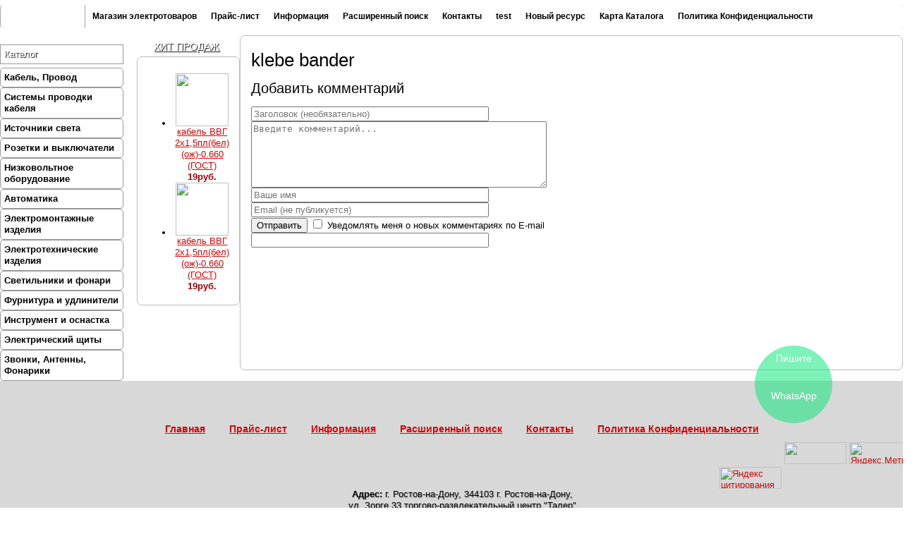

--- FILE ---
content_type: text/html; charset=UTF-8
request_url: https://www.elektro61.ru/brand/klebe-bander
body_size: 83019
content:
<meta charset="utf-8" />
<meta name="viewport" content="width=device-width, initial-scale=1, maximum-scale=1">
<!--base href="https://www.elektro61.ru/" /-->
<base href="https://www.elektro61.ru/" />




<meta name="description" lang="ru" content="klebe bander" />
<meta name="keywords" lang="ru" content="klebe bander" />
<meta name="yandex-verification" content="6623660d17436e8e" />
<meta name="yandex-verification" content="544c571670cfb333" />
<meta name="msvalidate.01" content="8EF408C9C619214D781F8ECC6F17AF17" />
<link rel="canonical" href="https://www.elektro61.ru/brand/klebe-bander" />
<link rel="stylesheet" href="https://use.fontawesome.com/releases/v5.6.1/css/all.css" integrity="sha384-gfdkjb5BdAXd+lj+gudLWI+BXq4IuLW5IT+brZEZsLFm++aCMlF1V92rMkPaX4PP" crossorigin="anonymous">
<link href="css/jquery.formstyler.css" rel="stylesheet" />
<link href="css/styles.css" type="text/css" rel="stylesheet" media="screen" />
<link rel="icon" href="/assets/images/favicon/favicon_112.svg" type="image/x-icon" />
<link rel="shortcut icon" href="//assets/images/favicon/favicon_112.svg" type="image/x-icon" />
<script src="https://ajax.googleapis.com/ajax/libs/jquery/1.10.1/jquery.min.js" type="text/javascript"></script>
<script src="js/jquery.formstyler.js"></script>
<script type="application/ld+json">
		{
		  "@context": "https://schema.org",
		  "@type": "BreadcrumbList",
		  "itemListElement":
		  [
			  {"@type":"ListItem","position":1,"name":"Магазин электротоваров","item":"https://www.elektro61.ru/glavnaya"},{"@type":"ListItem","position":2,"name":"Бренды","item":"https://www.elektro61.ru/brand/"},{"@type":"ListItem","position":3,"name":"klebe bander"}
		  ]
		}
    </script>
	
	<script type="application/ld+json">{
		"@context": "https://schema.org/",
		"@type": "Organization",
		"name": "Электро61",
		"telephone": "+7 (863) 247-73-35",
		"email": "vvg-ng@mail.ru",
		"address": {
		"@type": "PostalAddress",
		"addressLocality": "Ростов-на-Дону",
		"streetAddress": "ул. Зорге, д. 33"
	}}
	</script>
	
	<script type="application/ld+json">
	  {
		"@context": "https://schema.org",
		"@type": "LocalBusiness",
		"address": {
		  "@type": "PostalAddress",
		  "addressLocality": "Ростов-на-Дону",
		  "streetAddress": "ул. Зорге, д. 33"
		},
		"name": "Электро61",
		"email": "vvg-ng@mail.ru",
		"openingHours": [
		  "Mo-Fr 09:00-21:00",
		  "Sa-Su 10:00-19:00"
		],
		"priceRange": "100-500000RUB",
		"telephone": ["+7 (863) 247-73-35"],
		"image": "https://www.elektro61.ru/images/logo.png",
		"url": "https://www.elektro61.ru/",
		"geo": {
		  "@type": "GeoCoordinates",
		  "latitude": "47.229281",
		  "longitude": "39.628532"
		}
	  }
	</script>
<script>
	(function($) {
		$(function() {
			$('input.styler, .content select, textarea, button').styler({
				selectSearch: true
			});
		});
	})(jQuery);
</script>

<script type="text/javascript" src="js/jquery.xfader.js"></script>
<script type='text/javascript'>//<![CDATA[
	$.noConflict();
	 jQuery(document).ready(function($) {
	   $('#xfader').xfader({
			prev_selector : '#xfader-prev',
			next_selector : '#xfader-next',
			controls_selector : "#xfader-buttons",
			auto : true,
			before_change: function(idx) {  },
			change: function(idx) {   }
		});
	 });
//]]></script>

<script type="text/javascript" src="js/jcarousel.js"></script>
<!--script type="text/javascript" src="js/jMenu.jquery.js"></script-->
<script>
	jQuery(document).ready(function($) {
		var pull 		= $('#pull');
		var pull2 		= $('#pull2');
		menu 		= $('nav.menu ul.menu__lvl1');
		menulvl2    = $('nav.menu ul.menu__lvl1 li ul');
		menu2 		= $('nav.leftm ul');
		menuHeight	= menu.height();
		
		$(pull).on('click', function(e) {
			e.preventDefault();
			menulvl2.remove();
			menu.slideToggle();
		});
		
		$(pull2).on('click', function(e) {
			e.preventDefault();
			menu2.slideToggle();
			
		});
		
		$(window).resize(function(){
			var w = $(window).width();
			if(w > 320 && menu.is(':hidden')) {
				menu.removeAttr('style');
			}
			if(w > 320 && menu2.is(':hidden')) {
				menu2.removeAttr('style');
			}
		});
	});
</script>
<!-- Календарь для регистрации ->

<script src="https://code.jquery.com/ui/1.10.3/jquery-ui.js"></script>
<script src="js/jquery.ui.datepicker-ru.js"></script>
<script>
	jQuery(document).ready(function($) {
		$.datepicker.setDefaults(
			$.extend($.datepicker.regional["ru"])
		);
	$("#datepicker").datepicker({changeMonth: true, changeYear: true, yearRange: "-90:+0"});
});
</script>
<link rel="stylesheet" href="https://code.jquery.com/ui/1.10.3/themes/smoothness/jquery-ui.css" />
<!-- Календарь для регистрации -->
	
<!-- Очистка поля поиска от value  -->
<script type="text/javascript">
	  var defValue = '';
function clearElem(obj){
 defValue = obj.value;
 obj.value = '';
}
function fillElem(obj){
 obj.value = defValue;
}
</script>
<!-- Очистка поля поиска от value -->

<!-- highslide ->
  <script type="text/javascript" src="js/highslide-with-gallery.js"></script>
  <link rel="stylesheet" type="text/css" href="css/highslide.css" />
  <script type="text/javascript">
  hs.graphicsDir = 'highslide/graphics/';
  hs.align = 'center';
  hs.transitions = ['expand', 'crossfade'];
  hs.outlineType = 'rounded-white';
  hs.fadeInOut = true;
  //hs.dimmingOpacity = 0.75;

  // Add the controlbar
  hs.addSlideshow({
  //slideshowGroup: 'group1',
  interval: 5000,
  repeat: false,
  useControls: true,
  fixedControls: 'fit',
  overlayOptions: {
  opacity: 0.75,
  position: 'bottom center',
  hideOnMouseOut: true
	}
  });
  </script>
<!-- highslide -->

<!--script> //JQuery 3D облако тегов
jQuery(document).ready(function($) {
    
var element = $('#list a'); // all the list elements
var offset = 0;             // angle offset for animation
var stepping = 0.01;        // how fast the list rotates
var list = $('#list');      // the list wrapper
var $list = $(list);

$list.mousemove(function(e){
    
    var topOfList = $list.eq(0).offset().top;
    var listHeight = $list.height();
    
	  stepping = (e.pageY - topOfList) /  listHeight*0.2 - 0.1; /* направление вращения облака зависит от движений мыши */
    
});
for (var i = element.length - 1; i >= 0; i--)
{
    element[i].elemAngle = i * Math.PI * 2 / element.length;
}

setInterval(render, 20);

function render(){
    for (var i = element.length - 1; i >= 0; i--){
        var angle = element[i].elemAngle + offset;
        x = 120 + Math.sin(angle) * 30;
        y = 45 + Math.cos(angle) * 40;
        size = Math.round(40 - Math.sin(angle) * 40);
        var elementCenter = $(element[i]).width() / 2;
        var leftValue = (($list.width()/2) * x / 100 - elementCenter) + "px"

		$(element[i]).css("fontSize", size + "pх");
        	$(element[i]).css("opacity",size/50);
        	$(element[i]).css("zIndex" ,size);
        	$(element[i]).css("left" ,leftValue);
		$(element[i]).css("top", y + "%");
    }
    offset += stepping;
}
      
});
</script>

<!-- IE6 "fix" for the close png image -->
<!--[if lt IE 7]>
<link type='text/css' href='css/basic_ie.css' rel='stylesheet' media='screen' />
<![endif]-->

<script type='text/javascript' src='js/jquery.simplemodal.js'></script>
<script type='text/javascript' src='js/basic.js'></script>
<!--script src="https://ajax.googleapis.com/ajax/libs/jquery/1.11.3/jquery.min.js"></script-->
<script language="JavaScript">
function expandit(id){
  obj = document.getElementById(id);
  if (obj.style.display=="none") obj.style.display="";
  else obj.style.display="none";
}
</script>
<!-- Global site tag (gtag.js) - Google Analytics -->
<script async src="https://www.googletagmanager.com/gtag/js?id=UA-78629092-2"></script>
<script>
	var gOne = false;
    window.addEventListener('scroll', () => {
        if (gOne === false) {
            gOne = true;
            setTimeout(() => {
                var GTMObjectGOne = document.createElement("script");
                GTMObjectGOne.src = 'https://www.googletagmanager.com/gtag/js?id=UA-78629092-2';
                GTMObjectGOne.async = true;
                document.getElementsByTagName('head')[0].appendChild(GTMObjectGOne);
                window.dataLayer = window.dataLayer || [];
                function gtagOne() {
                    dataLayer.push(arguments);
                }
                gtagOne('js', new Date());
                gtagOne('config', 'UA-78629092-2');
            }, 5000);
        }
    },{passive: true});
</script>

<body>
<div class="main">
	
	<div class="line">
	

		
		<div class="menu">
			<ul class="clearfix menu__lvl1 " id="jMenu"><li><a href="https://www.elektro61.ru/" title="Главная" >Магазин электротоваров</a></li>
<li><a href="/pricelist/" title="Прайс-лист" >Прайс-лист</a></li>
<li><a href="/informaciya/" title="Информация" >Информация</a><ul class="clearfix menu__lvl1 " id="jMenu"><li><a href="/pages/" title="Статьи" >Статьи</a></li>
<li><a href="/news/" title="Новости" >Новости</a></li>
<li><a href="/about" title="Доставка и оплата" >Доставка и оплата</a></li>
<li><a href="/gos-zakupki" title="Гос. закупки" >Гос. закупки</a></li>
<li><a href="/akcii/" title="Акции" >Акции</a></li>
<li><a href="/sitemap" title="Карта сайта" >Карта сайта</a></li>
<li><a href="/ehlektromontazhnye-raboty/" title="Электромонтаж. работы" >Электромонтаж. работы</a></li>
<li><a href="/avtorizaciya" title="Авторизация" >Авторизация</a></li>
<li class="last"><a href="/katalog-ehlektrikov/" title="Каталог электриков" >Электрики</a></li>
</ul></li>
<li><a href="/search" title="Расширенный поиск" >Расширенный поиск</a></li>
<li><a href="/contacts" title="Контакты" >Контакты</a></li>
<li><a href="/test-5426" title="test" >test</a></li>
<li><a href="/novyjj-resurs-5289" title="Новый ресурс" >Новый ресурс</a></li>
<li><a href="/karta-kataloga" title="Карта Каталога" >Карта Каталога</a></li>
<li class="last"><a href="/politika-konfidencialnosti" title="Политика в отношении обработки персональных данных в ИП Баранов И.Е." >Политика Конфиденциальности</a></li>
</ul>
		
			<script type="text/javascript">
            	$(document).ready(function() {
                	$("#jMenu").jMenu({
                    	openClick : false,
                    	ulWidth :'auto',
                     	TimeBeforeOpening : 100,
                    	TimeBeforeClosing : 11,
                    	animatedText : false,
                    	paddingLeft: 1,
                    	effects : {
	                        effectSpeedOpen : 150,
    	                    effectSpeedClose : 150,
	                        effectTypeOpen : 'slide',
	                        effectTypeClose : 'slide',
	                        effectOpen : 'swing',
	                        effectClose : 'swing'
	                    }
	                });
	            });
        	</script>
		</div>
		
	</div>
	
	
	<div class="center">
		<div class="left">
	<nav class="leftm">
		<p class="leftm__title">Каталог</p>
		<ul>
			<ul class="menu"><li class="menu-item"><a href="/kabel-provod/">Кабель, Провод</a><ul class="submenu"><li class="menu-item"><a href="/kabel-provod/kabel_silovoy_mednyiy_vvg/">Кабель силовой медный ВВГ</a><ul class="submenu"><li class="menu-item"><a href="/kabel-provod/kabel_silovoy_mednyiy_vvg/kabel_mednyiy_vvg/">Кабель медный ВВГ</a></li>
<li class="menu-item"><a href="/kabel-provod/kabel_silovoy_mednyiy_vvg/kabel_mednyiy_vvgng/">Кабель силовой ВВГнг оптом</a></li>
<li class="menu-item"><a href="/kabel-provod/kabel_silovoy_mednyiy_vvg/kabel_mednyiy_vvgng-ls/">Кабель силовой ВВВнг-LS оптом</a></li>
<li class="menu-item"><a href="/kabel-provod/kabel_silovoy_mednyiy_vvg/kabel-mednyjj-vvgng-frls/">Кабель медный ВВГнг-FRLS</a></li>
<li class="menu-item"><a href="/kabel-provod/kabel_silovoy_mednyiy_vvg/kontrolnyiy_kabel_kvvg/">Контрольный кабель КВВГ</a></li>
</ul></li>
<li class="menu-item"><a href="/kabel-provod/kabel-zazemleniya-optom-5407/">Кабель заземления оптом </a></li>
<li class="menu-item"><a href="/kabel-provod/provod_soedinitelnyiy_pvs/">Провод соединительный ПВС оптом</a></li>
<li class="menu-item"><a href="/kabel-provod/provod-ustanovochnyjj-pvs/">Провод установочный ПВС</a></li>
<li class="menu-item"><a href="/kabel-provod/kabel_silovoy_nym/">Кабель силовой NYM</a></li>
<li class="menu-item"><a href="/kabel-provod/kabel_gibkiy_kg/">Кабель гибкий КГ оптом</a></li>
<li class="menu-item"><a href="/kabel-provod/svarochnyjj-kabel-optom/">Сварочный кабель оптом</a></li>
<li class="menu-item"><a href="/kabel-provod/provod_byitovoy_punp/">Провод бытовой ПУНП</a></li>
<li class="menu-item"><a href="/kabel-provod/provod-bytovojj-soedinitelnyjj-gibkijj-pugnp-shvvp/">Провод бытовой соединительный гибкий ПУГНП, ШВВП</a></li>
<li class="menu-item"><a href="/kabel-provod/provod_ustanovochnyiy_pv/">Провод установочный ПВ</a><ul class="submenu"><li class="menu-item"><a href="/kabel-provod/provod_ustanovochnyiy_pv/provod_ustanovochnyiy_pv1/">Провод установочный ПВ1 (ПУВ)</a></li>
<li class="menu-item"><a href="/kabel-provod/provod_ustanovochnyiy_pv/provod_ustanovochnyiy_gibkiy_pv3/">Провод установочный гибкий ПВ3 (ПУГВ)</a></li>
</ul></li>
<li class="menu-item"><a href="/kabel-provod/kabel_silovoy_alyuminievyiy_avvg/">Кабель силовой АВВГ оптом</a></li>
<li class="menu-item"><a href="/kabel-provod/alyuminivye-kabeli-vysokogo-napryazheniya/">Алюминивые кабели высокого напряжения </a><ul class="submenu"><li class="menu-item"><a href="/kabel-provod/alyuminivye-kabeli-vysokogo-napryazheniya/aabl/">ААБл</a></li>
<li class="menu-item"><a href="/kabel-provod/alyuminivye-kabeli-vysokogo-napryazheniya/avbbshv/">Кабель силовой алюминиевый АВБбШв оптом</a></li>
<li class="menu-item"><a href="/kabel-provod/alyuminivye-kabeli-vysokogo-napryazheniya/vbbshv/">Кабель силовой ВББШВ оптом</a></li>
<li class="menu-item"><a href="/kabel-provod/alyuminivye-kabeli-vysokogo-napryazheniya/asb/">АСБ</a></li>
<li class="menu-item"><a href="/kabel-provod/alyuminivye-kabeli-vysokogo-napryazheniya/aashv/">ААШв</a></li>
</ul></li>
<li class="menu-item"><a href="/kabel-provod/informacionnyjj-kabel-vitaya-para-utp-ftp/">Витая пара (UTP, FTP) оптом</a><ul class="submenu"><li class="menu-item"><a href="/kabel-provod/informacionnyjj-kabel-vitaya-para-utp-ftp/aksessuary-dlya-utp/">Аксессуары для UTP </a></li>
<li class="menu-item"><a href="/kabel-provod/informacionnyjj-kabel-vitaya-para-utp-ftp/vitaya-para-provod-utp/">Utp кабели (витая пара)</a></li>
<li class="menu-item"><a href="/kabel-provod/informacionnyjj-kabel-vitaya-para-utp-ftp/vitaya-para-provod-ftp/">Витая пара: провод FTP</a></li>
</ul></li>
<li class="menu-item"><a href="/kabel-provod/sip/">Силовой кабель СИП оптом</a><ul class="submenu"><li class="menu-item"><a href="/kabel-provod/sip/provod_sip-2/">Провод СИП-2</a></li>
<li class="menu-item"><a href="/kabel-provod/sip/provod_sip-3/">Провод СИП-3</a></li>
<li class="menu-item"><a href="/kabel-provod/sip/provod_sip-4/">Провод СИП-4</a></li>
<li class="menu-item"><a href="/kabel-provod/sip/armatura_dlya_sip/">Арматура для СИП</a></li>
</ul></li>
<li class="menu-item"><a href="/kabel-provod/kabelya_koaksialnyie/">Кабеля коаксиальные (Телевизионные)</a></li>
<li class="menu-item"><a href="/kabel-provod/kabelya_akusticheskie/">Кабеля акустические</a></li>
<li class="menu-item"><a href="/kabel-provod/kabel-dlya-kamer-videonablyudeniya-kvk/">Кабель для камер видеонаблюдения КВК</a></li>
<li class="menu-item"><a href="/kabel-provod/kpsehng-frls-kabel-dlya-sistem-pozharnojj-signalizacii/">КПСЭнг-FRLS Кабель для систем пожарной сигнализации</a></li>
</ul></li>
<li class="menu-item"><a href="/sistema_provodki_kabelya/">Системы проводки кабеля</a><ul class="submenu"><li class="menu-item"><a href="/sistema_provodki_kabelya/kabel-kanalyi/">Кабель-каналы оптом</a><ul class="submenu"><li class="menu-item"><a href="/sistema_provodki_kabelya/kabel-kanalyi/kabel-kanalyi_perforirovannyie/">Кабель-каналы перфорированные</a></li>
<li class="menu-item"><a href="/sistema_provodki_kabelya/kabel-kanalyi/kabel-_kanalyi_dks/">Кабель- каналы ДКС</a></li>
<li class="menu-item"><a href="/sistema_provodki_kabelya/kabel-kanalyi/kabel-_kanalyi_t-plast/">Кабель- каналы T-Plast</a></li>
<li class="menu-item"><a href="/sistema_provodki_kabelya/kabel-kanalyi/kabel-kanaly-iek/">Кабель-каналы IEK </a></li>
<li class="menu-item"><a href="/sistema_provodki_kabelya/kabel-kanalyi/kabel-kanal-legrand/">Кабель - каналы Legrand</a></li>
</ul></li>
<li class="menu-item"><a href="/sistema_provodki_kabelya/gofra_metallorukav/">Гофра, металлорукав </a><ul class="submenu"><li class="menu-item"><a href="/sistema_provodki_kabelya/gofra_metallorukav/gofra_pvh/">Гофра ПВХ</a></li>
<li class="menu-item"><a href="/sistema_provodki_kabelya/gofra_metallorukav/gofra_pnd_ppl/">Гофра ПНД, ППЛ</a></li>
<li class="menu-item"><a href="/sistema_provodki_kabelya/gofra_metallorukav/metallorukav/">Металлорукав</a></li>
</ul></li>
<li class="menu-item"><a href="/sistema_provodki_kabelya/trubyi/">Трубы</a><ul class="submenu"><li class="menu-item"><a href="/sistema_provodki_kabelya/trubyi/jestkie_gladkie_trubyi_dks/">Жесткие гладкие трубы ДКС</a></li>
<li class="menu-item"><a href="/sistema_provodki_kabelya/trubyi/truba-gladkaya-pvkh-zhestkaya-iek/">Труба гладкая ПВХ жесткая IEK </a></li>
<li class="menu-item"><a href="/sistema_provodki_kabelya/trubyi/truba-gladkaya-pvkh-zhestkaya-promrukav/">Труба гладкая ПВХ жесткая Промрукав</a></li>
<li class="menu-item"><a href="/sistema_provodki_kabelya/trubyi/gibkie_armirovannyie_trubyi_dks/">Гибкие армированные трубы ДКС</a></li>
</ul></li>
<li class="menu-item"><a href="/sistema_provodki_kabelya/lotki_kabelnyie/">Лотки кабельные</a><ul class="submenu"><li class="menu-item"><a href="/sistema_provodki_kabelya/lotki_kabelnyie/lotki-kabelnye-neperforirovannye-dks/">Лотки кабельные (неперфорированные) ДКС </a></li>
<li class="menu-item"><a href="/sistema_provodki_kabelya/lotki_kabelnyie/perforirovannyie_lotki_dks/">Перфорированные лотки ДКС</a></li>
<li class="menu-item"><a href="/sistema_provodki_kabelya/lotki_kabelnyie/furnitura-dlya-lotkov-dkc/">Фурнитура для лотков DKC</a></li>
<li class="menu-item"><a href="/sistema_provodki_kabelya/lotki_kabelnyie/lotki-perforirovannye-iek/">Лотки перфорированные IEK</a></li>
<li class="menu-item"><a href="/sistema_provodki_kabelya/lotki_kabelnyie/lotki-neperforirovannye-iek/">Лотки неперфорированные IEK</a></li>
</ul></li>
<li class="menu-item"><a href="/sistema_provodki_kabelya/lotki_provolochnyie/">Лотки проволочные</a><ul class="submenu"><li class="menu-item"><a href="/sistema_provodki_kabelya/lotki_provolochnyie/lotki_provolochnyie_dks/">Лотки проволочные ДКС</a></li>
<li class="menu-item"><a href="/sistema_provodki_kabelya/lotki_provolochnyie/lotki-provolochnye-iek/">Лотки проволочные IEK</a></li>
</ul></li>
<li class="menu-item"><a href="/sistema_provodki_kabelya/fitingi_k_gofre_i_trubam_pvh/">Фитинги к гофре и трубам ПВХ</a><ul class="submenu"><li class="menu-item"><a href="/sistema_provodki_kabelya/fitingi_k_gofre_i_trubam_pvh/klipsa_pvh/">Клипса ПВХ</a></li>
<li class="menu-item"><a href="/sistema_provodki_kabelya/fitingi_k_gofre_i_trubam_pvh/germovvodyi/">Гермовводы</a></li>
<li class="menu-item"><a href="/sistema_provodki_kabelya/fitingi_k_gofre_i_trubam_pvh/mufta_truba__truba_tsvet_seryiy/">Муфта труба  труба, цвет серый.</a></li>
<li class="menu-item"><a href="/sistema_provodki_kabelya/fitingi_k_gofre_i_trubam_pvh/troynik_otkryivayuschiysya_tsvet_seryiy/">Тройник открывающийся, цвет серый.</a></li>
<li class="menu-item"><a href="/sistema_provodki_kabelya/fitingi_k_gofre_i_trubam_pvh/koleno_otkryivayuscheesya_90_gradusov_tsvet_seryiy/">Колено открывающееся, 90 градусов, цвет серый.</a></li>
<li class="menu-item"><a href="/sistema_provodki_kabelya/fitingi_k_gofre_i_trubam_pvh/povorot_na_90_gradusov_s_malyim_radiusom_tsvet_seryiy/">Поворот на 90 градусов с малым радиусом, цвет серый.</a></li>
<li class="menu-item"><a href="/sistema_provodki_kabelya/fitingi_k_gofre_i_trubam_pvh/mufta_truba___korobka_tsvet_seryiy/">Муфта труба   коробка, цвет серый.</a></li>
<li class="menu-item"><a href="/sistema_provodki_kabelya/fitingi_k_gofre_i_trubam_pvh/mufta_truba__truba_tsvet_seryiy-2/">Муфта труба  труба, цвет серый.</a></li>
</ul></li>
</ul></li>
<li class="menu-item"><a href="/istochniki_sveta/">Источники света</a><ul class="submenu"><li class="menu-item"><a href="/istochniki_sveta/svetodiodnyie_lampyi/">Светодиодные лампы оптом</a><ul class="submenu"><li class="menu-item"><a href="/istochniki_sveta/svetodiodnyie_lampyi/analog_traditsionnoy_lampyi_nakalivaniya/">Лампа LED, аналог традиционной лампы накаливания</a></li>
<li class="menu-item"><a href="/istochniki_sveta/svetodiodnyie_lampyi/lampy-led-svetodiodnye-dekorativnye-svecha/">Лампы LED светодиодные декоративные &quot;СВЕЧА&quot;</a></li>
<li class="menu-item"><a href="/istochniki_sveta/svetodiodnyie_lampyi/lampy-led-svetodiodnye-dekorativnye-shar/">Лампы LED светодиодные декоративные &quot;ШАР&quot;</a></li>
<li class="menu-item"><a href="/istochniki_sveta/svetodiodnyie_lampyi/lampy-led-svetodiodnye-dekorativnye-svecha-na-vetru/">Лампы LED светодиодные  декоративные &quot;СВЕЧА НА ВЕТРУ&quot;</a></li>
<li class="menu-item"><a href="/istochniki_sveta/svetodiodnyie_lampyi/lampyi_svetodiodnyie_zerkalnyie_dlya_tochechnyih_svetilnikov/">Лампы светодиодные аналог зеркальных </a></li>
<li class="menu-item"><a href="/istochniki_sveta/svetodiodnyie_lampyi/lampyi_svetodiodnyie_reflektornyie/">Лампы светодиодные рефлекторные </a></li>
<li class="menu-item"><a href="/istochniki_sveta/svetodiodnyie_lampyi/lampyi_svetodiodnyie_dlya_holodilnikov_vyityajek_shveynyih_mashin/">Лампы светодиодные для бытовых приборов</a></li>
<li class="menu-item"><a href="/istochniki_sveta/svetodiodnyie_lampyi/lampyi_svetodiodnyie_kapsulnyie/">Лампы светодиодные капсульные</a></li>
<li class="menu-item"><a href="/istochniki_sveta/svetodiodnyie_lampyi/lampyi_svetodiodnyie_v_svetilniki_dlya_natyajnyih_potolkov_gx53_gx70/">Лампы светодиодные в светильники для натяжных потолков GX53, GX70</a></li>
<li class="menu-item"><a href="/istochniki_sveta/svetodiodnyie_lampyi/lineynyie_svetodiodnyie_lampyi/">Линейные светодиодные лампы</a></li>
</ul></li>
<li class="menu-item"><a href="/istochniki_sveta/energosberegayuschie_lampyi/">Энергосберегающие лампы</a><ul class="submenu"><li class="menu-item"><a href="/istochniki_sveta/energosberegayuschie_lampyi/kompaktnaya_polnaya_spiral/">Энергосберегающая лампа (Е14) </a></li>
<li class="menu-item"><a href="/istochniki_sveta/energosberegayuschie_lampyi/energosberegayuschie_dlya_svetilnikov__nastolnyih_lamp_tsokoli_G23_G24_G9_GU10/">Энергосберегающие для светильников,  настольных ламп, цоколи G23, G24, G9, GU10</a></li>
<li class="menu-item"><a href="/istochniki_sveta/energosberegayuschie_lampyi/ehnergosberegayushhaya-lampa-e40/"> Энергосберегающая лампа (Е40)</a></li>
<li class="menu-item"><a href="/istochniki_sveta/energosberegayuschie_lampyi/ehnergosberegayushhaya-lampa-e27/">Энергосберегающая лампа (Е27)</a></li>
<li class="menu-item"><a href="/istochniki_sveta/energosberegayuschie_lampyi/energosberegayuschie_lampyi_dlya_natyajnyih_potolkov_gx53/">Энергосберегающие лампы для натяжных потолков Gx53</a></li>
<li class="menu-item"><a href="/istochniki_sveta/energosberegayuschie_lampyi/lampa-ehnergosberegayushhaya-2G7/">Лампа энергосберегающая 2G7 </a></li>
</ul></li>
<li class="menu-item"><a href="http://www.elektro61.ru/furnitura_i_udleniteli/perekhodniki-ehlektricheskie-dlya-lamp/">Переходники электрические для ламп</a></li>
<li class="menu-item"><a href="/istochniki_sveta/lineynyie_lyuminestsentnyie_lampyi/">Линейные люминесцентные лампы </a><ul class="submenu"><li class="menu-item"><a href="/istochniki_sveta/lineynyie_lyuminestsentnyie_lampyi/lyuminestsentnyie_lampyi_s_kolboy_t4/">Люминесцентные лампы с колбой T4</a></li>
<li class="menu-item"><a href="/istochniki_sveta/lineynyie_lyuminestsentnyie_lampyi/lyuminestsentnyie_lampyi_s_kolboy_t5/">Люминесцентные лампы с колбой T5</a></li>
<li class="menu-item"><a href="/istochniki_sveta/lineynyie_lyuminestsentnyie_lampyi/lyuminestsentnyie_lampyi_s_kolboy_t8/">Люминесцентные лампы с колбой T8</a></li>
</ul></li>
<li class="menu-item"><a href="/istochniki_sveta/lampyi_nakalivaniya/">Лампы накаливания</a><ul class="submenu"><li class="menu-item"><a href="/istochniki_sveta/lampyi_nakalivaniya/lampyi_obschego_naznacheniya_lon_prozrachnyie/">Лампы общего назначения (ЛОН) </a></li>
<li class="menu-item"><a href="/istochniki_sveta/lampyi_nakalivaniya/lampyi_mestnogo_osvescheniya_mo_12_24_36v/">Лампы местного освещения (МО) 12/24/36В</a></li>
<li class="menu-item"><a href="/istochniki_sveta/lampyi_nakalivaniya/lampyi_nakalivaniya_dekorativnyie/">Лампы накаливания декоративные </a></li>
<li class="menu-item"><a href="/istochniki_sveta/lampyi_nakalivaniya/lampa-nakalivaniya-dlya-bytovykh-priborov/">Лампа накаливания для бытовых приборов </a></li>
<li class="menu-item"><a href="/istochniki_sveta/lampyi_nakalivaniya/lampyi_nakalivaniya_infrakrasnyie_zerkalnyie/">Лампы накаливания инфракрасные зеркальные </a></li>
<li class="menu-item"><a href="/istochniki_sveta/lampyi_nakalivaniya/zerkalnye-lampa-nakalivaniya/">Зеркальные лампы накаливания</a></li>
</ul></li>
<li class="menu-item"><a href="http://www.elektro61.ru/furnitura_i_udleniteli/patrony/">Патроны</a></li>
<li class="menu-item"><a href="/istochniki_sveta/galogennyie_lampyi/">Галогенные лампы</a><ul class="submenu"><li class="menu-item"><a href="/istochniki_sveta/galogennyie_lampyi/lampa-galogennaya-kgm-mr11-35mm-gu4-gu5-3-g4/">Лампа галогенная КГМ MR11(35мм), MR16(51мм) </a></li>
<li class="menu-item"><a href="/istochniki_sveta/galogennyie_lampyi/galogennyie_osram/">Галогенные лампы Osram </a></li>
<li class="menu-item"><a href="/istochniki_sveta/galogennyie_lampyi/lampa-galogennaya-R7S/">Лампа галогенная  R7S</a></li>
<li class="menu-item"><a href="/istochniki_sveta/galogennyie_lampyi/lampa-galogennaya-kapsulnaya-g4-g5-3-g6-35-g9/">Лампа галогенная  капсульная (G4, G5.3, G6.35, G9)</a></li>
</ul></li>
<li class="menu-item"><a href="/istochniki_sveta/gazorazryadnyie_lampyi/">Газоразрядные лампы</a><ul class="submenu"><li class="menu-item"><a href="/istochniki_sveta/gazorazryadnyie_lampyi/natrievyie__lampyi/">Натриевые  лампы</a></li>
<li class="menu-item"><a href="/istochniki_sveta/gazorazryadnyie_lampyi/rtutnyie_lampyi/">Ртутные лампы</a></li>
<li class="menu-item"><a href="/istochniki_sveta/gazorazryadnyie_lampyi/metallogalogennyie_lampyi/">Металлогалогенные лампы</a></li>
</ul></li>
<li class="menu-item"><a href="/istochniki_sveta/lampyi_lyuministsentnyie_koltsevyie/">Кольцевые люминесцентные лампы</a></li>
<li class="menu-item"><a href="/istochniki_sveta/svetodiodnyie_lentyi_i_dyuralayt/">Светодиодные ленты и дюралайт</a></li>
</ul></li>
<li class="menu-item"><a href="/rozetki_i_vyiklyuchateli/">Розетки и выключатели</a><ul class="submenu"><li class="menu-item"><a href="/rozetki_i_vyiklyuchateli/vi-ko/">VI-KO</a><ul class="submenu"><li class="menu-item"><a href="/rozetki_i_vyiklyuchateli/vi-ko/carmen/">Розетки и выключатели CARMEN</a></li>
<li class="menu-item"><a href="/rozetki_i_vyiklyuchateli/vi-ko/carre/">Розетки и выключатели CARRE</a></li>
<li class="menu-item"><a href="/rozetki_i_vyiklyuchateli/vi-ko/palmiye_vlagozaschitnyie/">Palmiye наружная влагозащитная серия</a></li>
<li class="menu-item"><a href="/rozetki_i_vyiklyuchateli/vi-ko/vera__narujnaya_seriya/">Vera  Наружная серия</a></li>
</ul></li>
<li class="menu-item"><a href="/rozetki_i_vyiklyuchateli/legrand/">Розетки и выключатели Legrand</a><ul class="submenu"><li class="menu-item"><a href="/rozetki_i_vyiklyuchateli/legrand/valena/">Розетки и выключатели Valena</a></li>
<li class="menu-item"><a href="/rozetki_i_vyiklyuchateli/legrand/cariva/">Розетки и выключатели Cariva</a></li>
<li class="menu-item"><a href="/rozetki_i_vyiklyuchateli/legrand/celiane-franciya/">Розетки и выключатели CELIANE (Франция)</a></li>
<li class="menu-item"><a href="/rozetki_i_vyiklyuchateli/legrand/etika/">Розетки и выключатели ETIKA (Египет)</a></li>
<li class="menu-item"><a href="/rozetki_i_vyiklyuchateli/legrand/kaptika-kitajj/">Сверхбюджетная Legrand Kaptika (Китай)</a></li>
<li class="menu-item"><a href="/rozetki_i_vyiklyuchateli/legrand/valena-lifeallure/">Розетки и выключатели Valena Life/Allure</a></li>
<li class="menu-item"><a href="http://www.elektro61.ru/rozetki_i_vyiklyuchateli/naruzhnye-rozetki-i-vyklyuchateli/Legrand-Quteo/">Розетки и выключатели Legrand Quteo</a></li>
</ul></li>
<li class="menu-item"><a href="/rozetki_i_vyiklyuchateli/makel/">Розетки и выключатели MAKEL</a><ul class="submenu"><li class="menu-item"><a href="/rozetki_i_vyiklyuchateli/makel/seriya_mimoza/">Розетки и выключатели Серия Mimoza </a></li>
<li class="menu-item"><a href="/rozetki_i_vyiklyuchateli/makel/seriya_lillium/">Розетки и выключатели Серия Lillium</a></li>
<li class="menu-item"><a href="/rozetki_i_vyiklyuchateli/makel/makel_narujnaya_seriya/">Розетки и выключатели MAKEL наружная серия</a></li>
</ul></li>
<li class="menu-item"><a href="/rozetki_i_vyiklyuchateli/visage_gunsan/">Розетки и выключатели VISAGE (GUNSAN)</a><ul class="submenu"><li class="menu-item"><a href="/rozetki_i_vyiklyuchateli/visage_gunsan/visage_belyiy/">Розетки и выключатели VISAGE белый</a></li>
<li class="menu-item"><a href="/rozetki_i_vyiklyuchateli/visage_gunsan/visage_bejevyiy/">Розетки и выключатели VISAGE бежевый</a></li>
</ul></li>
<li class="menu-item"><a href="/rozetki_i_vyiklyuchateli/schneider_electric/">Розетки и выключатели Schneider Electric</a><ul class="submenu"><li class="menu-item"><a href="/rozetki_i_vyiklyuchateli/schneider_electric/duet/">Розетки и выключатели ДУЭТ</a></li>
<li class="menu-item"><a href="/rozetki_i_vyiklyuchateli/schneider_electric/w59/">Розетки и выключатели W59</a></li>
<li class="menu-item"><a href="/rozetki_i_vyiklyuchateli/schneider_electric/sedna/">Розетки и выключатели Sedna</a></li>
<li class="menu-item"><a href="/rozetki_i_vyiklyuchateli/schneider_electric/unica/">Розетки и выключатели Unica</a></li>
<li class="menu-item"><a href="/rozetki_i_vyiklyuchateli/schneider_electric/rondo-3927/">Розетки и выключатели Рондо</a></li>
<li class="menu-item"><a href="/rozetki_i_vyiklyuchateli/schneider_electric/glossa/">Розетки и выключатели Glossa</a></li>
<li class="menu-item"><a href="/rozetki_i_vyiklyuchateli/schneider_electric/ehtyud/">Розетки и выключатели Этюд</a></li>
</ul></li>
<li class="menu-item"><a href="http://www.elektro61.ru/furnitura_i_udleniteli/trojjniki-perekhodniki-ehlektricheskie-setevye/">Тройники, переходники  электрические сетевые</a></li>
<li class="menu-item"><a href="/rozetki_i_vyiklyuchateli/silovye-razemy/"> Силовые разъёмы</a><ul class="submenu"><li class="menu-item"><a href="/rozetki_i_vyiklyuchateli/silovye-razemy/iek-4455/"> Силовые разъёмы IEK</a></li>
<li class="menu-item"><a href="/rozetki_i_vyiklyuchateli/silovye-razemy/iek-magnum/"> Силовые разъёмы iEK MAGNUM </a></li>
<li class="menu-item"><a href="/rozetki_i_vyiklyuchateli/silovye-razemy/tplast/"> Силовые разъёмы Tplast</a></li>
</ul></li>
<li class="menu-item"><a href="/rozetki_i_vyiklyuchateli/rozetki-silovye-dlya-ehlektropechi/">Розетки силовые для электропечи</a></li>
<li class="menu-item"><a href="/rozetki_i_vyiklyuchateli/naruzhnye-rozetki-i-vyklyuchateli/">Наружные розетки и выключатели</a><ul class="submenu"><li class="menu-item"><a href="/rozetki_i_vyiklyuchateli/naruzhnye-rozetki-i-vyklyuchateli/beltiz/">Наружные розетки и выключатели БелТИЗ </a></li>
<li class="menu-item"><a href="http://www.elektro61.ru/rozetki_i_vyiklyuchateli/VI-KO/Vera__narujnaya_seriya/">Наружные розетки и выключатели Viko vera</a></li>
<li class="menu-item"><a href="/rozetki_i_vyiklyuchateli/naruzhnye-rozetki-i-vyklyuchateli/rondo-vlagozashhishhennaya/">Наружные розетки и выключатели Рондо влагозащищенная  </a></li>
<li class="menu-item"><a href="/rozetki_i_vyiklyuchateli/naruzhnye-rozetki-i-vyklyuchateli/legrand-quteo/">Наружные розетки и выключатели Legrand Quteo </a></li>
<li class="menu-item"><a href="/rozetki_i_vyiklyuchateli/naruzhnye-rozetki-i-vyklyuchateli/ehtyud-schneider-electric/">Наружные розетки и выключатели ЭТЮД Schneider Electric</a></li>
<li class="menu-item"><a href="/rozetki_i_vyiklyuchateli/naruzhnye-rozetki-i-vyklyuchateli/olimp-universal/">Наружные розетки и выключатели Олимп UNIVersal</a></li>
<li class="menu-item"><a href="http://www.elektro61.ru/rozetki_i_vyiklyuchateli/VI-KO/Palmiye_(vlagozaschitnyie)/">Наружные розетки и выключатели Viko Palmiye</a></li>
</ul></li>
<li class="menu-item"><a href="http://www.elektro61.ru/furnitura_i_udleniteli/kolodki_dlya_udlenniteley/">Колодки для удленнителей</a></li>
<li class="menu-item"><a href="/rozetki_i_vyiklyuchateli/vyklyuchatel-dvukhklavishnyjj/">Выключатель двухклавишный</a></li>
<li class="menu-item"><a href="/rozetki_i_vyiklyuchateli/vyklyuchatel-nakladnojj/">Выключатель накладной</a></li>
<li class="menu-item"><a href="/rozetki_i_vyiklyuchateli/vyklyuchatel-prokhodnojj/">Выключатель проходной</a></li>
<li class="menu-item"><a href="http://www.elektro61.ru/furnitura_i_udleniteli/gnezda_shtepselnyie/">Гнезда штепсельные</a></li>
<li class="menu-item"><a href="http://www.elektro61.ru/furnitura_i_udleniteli/gnezda_shtepselnyie/">Вилки штепсельные</a></li>
</ul></li>
<li class="menu-item"><a href="/nizkovoltnoe-oborudovanie/">Низковольтное оборудование</a><ul class="submenu"><li class="menu-item"><a href="/nizkovoltnoe-oborudovanie/predohraniteli_i_ogranichiteli_napryajeniya/">Предохранители и ограничители напряжения</a><ul class="submenu"><li class="menu-item"><a href="/nizkovoltnoe-oborudovanie/predohraniteli_i_ogranichiteli_napryajeniya/probka-avtomat-ili-predokhranitel-avtomat-rezbovojj-par/">Пробка автомат или предохранитель автомат резьбовой (Пар)</a></li>
</ul></li>
<li class="menu-item"><a href="/nizkovoltnoe-oborudovanie/komutatsionnoe_oborudovanie/">Коммутационное оборудование</a></li>
<li class="menu-item"><a href="/nizkovoltnoe-oborudovanie/knopki_postyi_knopochnyie_svetosignalnaya_armatura/">Кнопки, посты кнопочные, светосигнальная арматура</a></li>
<li class="menu-item"><a href="/nizkovoltnoe-oborudovanie/detektoryi__osveschennosti_i_dvijeniya/">Детекторы  освещенности и датчики движения</a></li>
<li class="menu-item"><a href="/nizkovoltnoe-oborudovanie/rubilniki_i_razyediniteli/">Рубильники и разъединители</a></li>
<li class="menu-item"><a href="/nizkovoltnoe-oborudovanie/bloki_zaschityi_lamp_nakalivaniya_i_galogennyih_lamp/">Блоки защиты ламп накаливания и галогенных ламп</a></li>
<li class="menu-item"><a href="/nizkovoltnoe-oborudovanie/ustroystva_zaschityi_elektropriborov_ot_perepadov_napryajeniya/">Устройства защиты электроприборов от перепадов напряжения</a></li>
<li class="menu-item"><a href="/nizkovoltnoe-oborudovanie/ogranichiteli_moschnosti/">Ограничители мощности</a></li>
<li class="menu-item"><a href="/nizkovoltnoe-oborudovanie/avtomaticheskoe_vvod_rezervnogo_pitaniya_avr/">Автоматический ввод резервного питания (АВР)</a></li>
<li class="menu-item"><a href="/nizkovoltnoe-oborudovanie/schitovyie_izmeritelnyie_priboryi/">Измерительные приборы</a><ul class="submenu"><li class="menu-item"><a href="/nizkovoltnoe-oborudovanie/schitovyie_izmeritelnyie_priboryi/ukazateli_napryajeniya/">Указатели напряжения</a></li>
<li class="menu-item"><a href="/nizkovoltnoe-oborudovanie/schitovyie_izmeritelnyie_priboryi/portativnye-izmeritelnye-pribory-multimetry-testery-megaommetry/">Портативные измерительные приборы</a></li>
</ul></li>
<li class="menu-item"><a href="/nizkovoltnoe-oborudovanie/transformatoryi_toka/">Трансформаторы тока</a></li>
<li class="menu-item"><a href="/nizkovoltnoe-oborudovanie/rele_razlichnogo_naznacheniya/">Реле различного назначения</a><ul class="submenu"><li class="menu-item"><a href="/nizkovoltnoe-oborudovanie/rele_razlichnogo_naznacheniya/rele_vremeni/">Реле времени</a></li>
<li class="menu-item"><a href="/nizkovoltnoe-oborudovanie/rele_razlichnogo_naznacheniya/rele_vremeni_programmiruemyie/">Реле времени программируемые</a></li>
<li class="menu-item"><a href="/nizkovoltnoe-oborudovanie/rele_razlichnogo_naznacheniya/rele_napryajeniya/">Реле контроля напряжения оптом</a></li>
<li class="menu-item"><a href="/nizkovoltnoe-oborudovanie/rele_razlichnogo_naznacheniya/pereklyuchateli_faz_ili_ustroystvo_vyibora_faz/">Переключатели фаз или устройство выбора фаз</a></li>
<li class="menu-item"><a href="/nizkovoltnoe-oborudovanie/rele_razlichnogo_naznacheniya/rele_kontrolya_faz_i_zaschityi_elektroustanovok/">Реле контроля фаз и защиты электроустановок.</a></li>
<li class="menu-item"><a href="/nizkovoltnoe-oborudovanie/rele_razlichnogo_naznacheniya/fotorele/">Фотореле</a></li>
<li class="menu-item"><a href="/nizkovoltnoe-oborudovanie/rele_razlichnogo_naznacheniya/taymeryi/">Таймеры</a></li>
<li class="menu-item"><a href="/nizkovoltnoe-oborudovanie/rele_razlichnogo_naznacheniya/promejutochnyie_rele/">Промежуточные реле</a></li>
<li class="menu-item"><a href="/nizkovoltnoe-oborudovanie/rele_razlichnogo_naznacheniya/impulsnyie_rele/">Импульсные реле</a></li>
<li class="menu-item"><a href="/nizkovoltnoe-oborudovanie/rele_razlichnogo_naznacheniya/rele_toka_prioritetnyie_i_rele_toka/">Реле тока приоритетные и реле тока</a></li>
<li class="menu-item"><a href="/nizkovoltnoe-oborudovanie/rele_razlichnogo_naznacheniya/teplovyie_rele_dlya_zaschityi_elektroustanovok_ot_peregreva/">Тепловые реле для защиты электроустановок от перегрева</a></li>
</ul></li>
<li class="menu-item"><a href="/nizkovoltnoe-oborudovanie/vyklyuchateli-koncevye/">Выключатели концевые</a></li>
<li class="menu-item"><a href="/nizkovoltnoe-oborudovanie/yashhiki-silovye-s-rubilnikom/">Ящики силовые с рубильником</a></li>
</ul></li>
<li class="menu-item"><a href="/avtomatika/"> Автоматика</a><ul class="submenu"><li class="menu-item"><a href="/avtomatika/iek_av_uzo_dif_vn/"> Автоматические выключатели IEK </a><ul class="submenu"><li class="menu-item"><a href="/avtomatika/iek_av_uzo_dif_vn/avtomaticheskie_vyiklyuchateli/">Автоматические выключатели IEK (ВА 47-29)</a></li>
<li class="menu-item"><a href="/avtomatika/iek_av_uzo_dif_vn/differentsialnyie_atomatyi_ad12_ad14_iek/">Дифференциальные атоматы АД12, АД14 IEK</a></li>
<li class="menu-item"><a href="/avtomatika/iek_av_uzo_dif_vn/vyiklyuchateli_nagruzki_vn-32/">Выключатели нагрузки ВН-32</a></li>
<li class="menu-item"><a href="/avtomatika/iek_av_uzo_dif_vn/ustroystva_zaschitnogo_otklyucheniya_uzo__iek/">Устройства защитного отключения (УЗО)  IEK</a></li>
<li class="menu-item"><a href="/avtomatika/iek_av_uzo_dif_vn/differentsialnyie_atomatyi_avdt32_iek/">Дифференциальные атоматы АВДТ32, IEK</a></li>
</ul></li>
<li class="menu-item"><a href="/avtomatika/ekf/"> Автоматические выключатели EKF (АВ, УЗО, ДИФ)</a><ul class="submenu"><li class="menu-item"><a href="/avtomatika/ekf/avtomaticheskie_vyiklyuchateli_EKF/">Автоматические выключатели EKF</a></li>
</ul></li>
<li class="menu-item"><a href="/avtomatika/dekraft/"> Автоматические выключатели Schneider Electric</a><ul class="submenu"><li class="menu-item"><a href="/avtomatika/dekraft/easy-9/">Автоматические выключатели Easy 9</a></li>
<li class="menu-item"><a href="/avtomatika/dekraft/dif-avtomuzo/">Диф автом/УЗО</a></li>
</ul></li>
<li class="menu-item"><a href="/avtomatika/legrand_avtomaticheskie_vyiklyuchateli/"> Автоматические выключатели Legrand </a><ul class="submenu"><li class="menu-item"><a href="/avtomatika/legrand_avtomaticheskie_vyiklyuchateli/avt_vyikl_legrand_seriya__tx3/">Авт. выкл. Legrand Серия  TX3</a></li>
<li class="menu-item"><a href="/avtomatika/legrand_avtomaticheskie_vyiklyuchateli/avt_vyikl_legrand_dx/">Авт. выкл. Legrand Серия DX Стандарт</a></li>
<li class="menu-item"><a href="/avtomatika/legrand_avtomaticheskie_vyiklyuchateli/ustroystva_zaschitnogo_otklyucheniya/">Устройства защитного отключения</a></li>
<li class="menu-item"><a href="/avtomatika/legrand_avtomaticheskie_vyiklyuchateli/differentsialnyie_avtomaticheskie_vyiklyuchateli/">Дифференциальные автоматические выключатели</a></li>
</ul></li>
<li class="menu-item"><a href="/avtomatika/abb_av/"> Автоматические выключатели ABB</a><ul class="submenu"><li class="menu-item"><a href="/avtomatika/abb_av/vyiklyuchateli_avtomaticheskie__abb_tip_s/">Выключатели автоматические  ABB тип С</a></li>
<li class="menu-item"><a href="/avtomatika/abb_av/vyiklyuchateli_avtomaticheskie_abb_tip_sh/">Выключатели автоматические ABB тип SH</a></li>
</ul></li>
<li class="menu-item"><a href="/avtomatika/dekraft-2936/"> Автоматические выключатели DEKraft </a></li>
<li class="menu-item"><a href="/avtomatika/kehaz-kurskijj-ehlektroapparatnyjj-zavod/"> Автоматические выключатели КЭАЗ (Курский электроаппаратный завод)</a></li>
</ul></li>
<li class="menu-item"><a href="/ehlektromontazhnye-izdeliya/">Электромонтажные изделия</a><ul class="submenu"><li class="menu-item"><a href="/ehlektromontazhnye-izdeliya/klemmyi_wago/">Клеммы Wago (Ваго)</a></li>
<li class="menu-item"><a href="/ehlektromontazhnye-izdeliya/vintovyie_klemmniki/">Винтовые зажимы, клеммники, шины нулевые </a><ul class="submenu"><li class="menu-item"><a href="/ehlektromontazhnye-izdeliya/vintovyie_klemmniki/vintovyie_klemniki/">Винтовые клемники</a></li>
<li class="menu-item"><a href="/ehlektromontazhnye-izdeliya/vintovyie_klemmniki/shinyi_nulevyie/">Шины нулевые</a></li>
<li class="menu-item"><a href="/ehlektromontazhnye-izdeliya/vintovyie_klemmniki/sjimyi_otvetvitelnyie/">Сжимы ответвительные</a></li>
</ul></li>
<li class="menu-item"><a href="/ehlektromontazhnye-izdeliya/homutyi_ploschadki_skobyi/">Хомуты, площадки, скобы</a><ul class="submenu"><li class="menu-item"><a href="/ehlektromontazhnye-izdeliya/homutyi_ploschadki_skobyi/kabelnyie_homutyi_neylonovyie/">Кабельные хомуты нейлоновые</a></li>
<li class="menu-item"><a href="/ehlektromontazhnye-izdeliya/homutyi_ploschadki_skobyi/dyubel-homut/">Дюбель-хомут</a></li>
<li class="menu-item"><a href="/ehlektromontazhnye-izdeliya/homutyi_ploschadki_skobyi/skoba_pvh_elektroustanovochnaya/">Скоба ПВХ электроустановочная</a></li>
</ul></li>
<li class="menu-item"><a href="/ehlektromontazhnye-izdeliya/nakonechniki_gilzyi/">Наконечники, гильзы, зажимы</a><ul class="submenu"><li class="menu-item"><a href="/ehlektromontazhnye-izdeliya/nakonechniki_gilzyi/nakonechniki/">Наконечники</a></li>
<li class="menu-item"><a href="/ehlektromontazhnye-izdeliya/nakonechniki_gilzyi/gilzyi/">Гильзы</a></li>
<li class="menu-item"><a href="/ehlektromontazhnye-izdeliya/nakonechniki_gilzyi/izolirovannyie_nakonechniki_i_gilzyi_razyemyi_otvetviteli/">Изолированные наконечники и гильзы, разъемы, ответвители</a></li>
<li class="menu-item"><a href="/ehlektromontazhnye-izdeliya/nakonechniki_gilzyi/boltovyie_nakonechniki_soediniteli/">Болтовые наконечники, соединители</a></li>
<li class="menu-item"><a href="/ehlektromontazhnye-izdeliya/nakonechniki_gilzyi/soedinitelnyie_izoliruyuschie_zajimyi_siz_siz-k/">Соединительные изолирующие зажимы СИЗ, СИЗ-К</a></li>
<li class="menu-item"><a href="/ehlektromontazhnye-izdeliya/nakonechniki_gilzyi/klemmnyie_zajimyi_serii_zni/">Клеммные зажимы серии ЗНИ</a></li>
<li class="menu-item"><a href="/ehlektromontazhnye-izdeliya/nakonechniki_gilzyi/kolpachki-dlya-izolyacii-mest-soedineniya/">Колпачки для изоляции мест соединения</a></li>
</ul></li>
<li class="menu-item"><a href="/ehlektromontazhnye-izdeliya/korobki-podrozetniki/">Коробки, подрозетники</a><ul class="submenu"><li class="menu-item"><a href="/ehlektromontazhnye-izdeliya/korobki-podrozetniki/korobki_montajnyie/">Коробки монтажные</a></li>
<li class="menu-item"><a href="/ehlektromontazhnye-izdeliya/korobki-podrozetniki/korobki_raspredelitelnyie/">Коробки распределительные</a></li>
</ul></li>
<li class="menu-item"><a href="/ehlektromontazhnye-izdeliya/izolenta_termousadka/">Изолента, термоусадка, колпачки</a><ul class="submenu"><li class="menu-item"><a href="/ehlektromontazhnye-izdeliya/izolenta_termousadka/izolenta/">Изолента</a></li>
<li class="menu-item"><a href="/ehlektromontazhnye-izdeliya/izolenta_termousadka/termousadochnaya_trubka/">Термоусадочная трубка</a></li>
</ul></li>
<li class="menu-item"><a href="/ehlektromontazhnye-izdeliya/markirovka/">Маркировка</a></li>
<li class="menu-item"><a href="/ehlektromontazhnye-izdeliya/preduprejdayuschie_nakleyki/">Предупреждающие наклейки</a></li>
<li class="menu-item"><a href="/ehlektromontazhnye-izdeliya/mednye-i-alyuminievye-shiny-i-aksessuary/">Медные и алюминиевые шины и аксессуары</a><ul class="submenu"><li class="menu-item"><a href="/ehlektromontazhnye-izdeliya/mednye-i-alyuminievye-shiny-i-aksessuary/alyuminievye-shiny/">Алюминиевые шины</a></li>
<li class="menu-item"><a href="/ehlektromontazhnye-izdeliya/mednye-i-alyuminievye-shiny-i-aksessuary/mednye-shiny/">Медные шины </a></li>
</ul></li>
<li class="menu-item"><a href="/ehlektromontazhnye-izdeliya/rejjki-montazhnye-din-reki-i-prinadlezhnosti/">Рейки монтажные din-реки и принадлежности</a></li>
<li class="menu-item"><a href="http://www.elektro61.ru/kabel-provod/sip/armatura_dlya_sip/">Арматура для СИП</a></li>
<li class="menu-item"><a href="/ehlektromontazhnye-izdeliya/shina-soedinitelnaya-pin/">Шина соединительная PIN </a></li>
</ul></li>
<li class="menu-item"><a href="/elektricheskie_izd/">Электротехнические изделия</a><ul class="submenu"><li class="menu-item"><a href="/elektricheskie_izd/teplyiy_pol/">Теплые полы</a><ul class="submenu"><li class="menu-item"><a href="/elektricheskie_izd/teplyiy_pol/elektricheskiy/">Теплые полы Devi (Деви)</a></li>
<li class="menu-item"><a href="/elektricheskie_izd/teplyiy_pol/teplyiy_pol_heatline/">Теплые полы Heatline (Хитлайн)</a></li>
</ul></li>
<li class="menu-item"><a href="/elektricheskie_izd/schetchiki/">Счетчики электроэнергии</a><ul class="submenu"><li class="menu-item"><a href="/elektricheskie_izd/schetchiki/odnofaznyie_odnotarifnyie_schetchiki/">Однофазные однотарифные счетчики</a></li>
<li class="menu-item"><a href="/elektricheskie_izd/schetchiki/odnofaznyie_mnogotarifnyie_schetchiki/">Однофазные многотарифные счетчики </a></li>
<li class="menu-item"><a href="/elektricheskie_izd/schetchiki/trehfaznyie_odnotarifnyie_schetchiki/">Трехфазные однотарифные счетчики</a></li>
<li class="menu-item"><a href="/elektricheskie_izd/schetchiki/trehfaznyie_mnogotarifnyie_schetchiki/">Трехфазные многотарифные счетчики</a></li>
<li class="menu-item"><a href="/elektricheskie_izd/schetchiki/schjotchiki-merkurijj/">Счётчики Меркурий</a></li>
<li class="menu-item"><a href="/elektricheskie_izd/schetchiki/antimagnitnyie_indikatornyie_nakleyki/">Антимагнитные индикаторные наклейки</a></li>
</ul></li>
<li class="menu-item"><a href="/elektricheskie_izd/stabilizatoryi_napryajeniya/">Стабилизаторы напряжения </a><ul class="submenu"><li class="menu-item"><a href="/elektricheskie_izd/stabilizatoryi_napryajeniya/resanta/">Стабилизаторы напряжения Ресанта</a></li>
<li class="menu-item"><a href="/elektricheskie_izd/stabilizatoryi_napryajeniya/rucelf/">Стабилизатор напряжения RUCELF</a></li>
<li class="menu-item"><a href="/elektricheskie_izd/stabilizatoryi_napryajeniya/iek-4562/">Стабилизаторы напряжения IEK</a></li>
<li class="menu-item"><a href="/elektricheskie_izd/stabilizatoryi_napryajeniya/bastion-4563/">Стабилизаторы напряжения Бастион</a></li>
</ul></li>
<li class="menu-item"><a href="/elektricheskie_izd/multimetryi/">Мультиметры</a></li>
<li class="menu-item"><a href="/elektricheskie_izd/megaommetryi/">Мегаомметры</a></li>
<li class="menu-item"><a href="/elektricheskie_izd/izmeritelnyie_priboryi_(moschnosti_soprotivleniyakontrolya_izolyatsiizazemleniya)/">Измерительные приборы (мощьности, сопротивления,контроля изоляции,заземления)</a></li>
<li class="menu-item"><a href="/elektricheskie_izd/invertoryi/">Инверторы</a></li>
<li class="menu-item"><a href="/elektricheskie_izd/ohranno-pojarnyie_sistemyi_bezopasnoti/">Охранно-пожарные системы безопасноти</a></li>
<li class="menu-item"><a href="/elektricheskie_izd/sistemyi_videonablyudeniya/">Системы видеонаблюдения</a></li>
<li class="menu-item"><a href="/elektricheskie_izd/domofonyi/">Домофоны </a></li>
<li class="menu-item"><a href="/elektricheskie_izd/istochniki_bespereboynogo_pitaniya/">Источники бесперебойного питания (ИБП)</a><ul class="submenu"><li class="menu-item"><a href="/elektricheskie_izd/istochniki_bespereboynogo_pitaniya/bastion/">Источники бесперебойного питания БАСТИОН</a></li>
</ul></li>
<li class="menu-item"><a href="/elektricheskie_izd/sistemyi_ventilyatsii__byitovyie/">Системы вентиляции  бытовые</a></li>
<li class="menu-item"><a href="/elektricheskie_izd/priboryi_obogreva/">Электрические обогреватели</a></li>
</ul></li>
<li class="menu-item"><a href="/svetilniki_i_fonari/">Светильники и фонари</a><ul class="submenu"><li class="menu-item"><a href="/svetilniki_i_fonari/projektoryi/">Прожекторы</a><ul class="submenu"><li class="menu-item"><a href="/svetilniki_i_fonari/projektoryi/svetodiodnyie_projektoryi/">Светодиодные прожекторы оптом</a></li>
<li class="menu-item"><a href="/svetilniki_i_fonari/projektoryi/galogennye-prozhektory/">Галогенные прожекторы </a></li>
</ul></li>
<li class="menu-item"><a href="/svetilniki_i_fonari/svetilniki_serii_npp_IP54/">Светильники НПП пылевлагозащитные, IP54</a><ul class="submenu"><li class="menu-item"><a href="/svetilniki_i_fonari/svetilniki_serii_npp_IP54/svetilnik_npp-60w/">IEK/НПП</a></li>
<li class="menu-item"><a href="/svetilniki_i_fonari/svetilniki_serii_npp_IP54/navigatornbl/">Navigator/NBL</a></li>
<li class="menu-item"><a href="/svetilniki_i_fonari/svetilniki_serii_npp_IP54/vitebsk-svet/">Витебск Свет</a></li>
</ul></li>
<li class="menu-item"><a href="/svetilniki_i_fonari/svetilniki_lyuministsentnyie/">Светильники люминисцентные</a><ul class="submenu"><li class="menu-item"><a href="/svetilniki_i_fonari/svetilniki_lyuministsentnyie/svetilniki_lpo_dlya_obschestvennyih_zdaniy/">Светильники ЛПО для общественных зданий</a></li>
<li class="menu-item"><a href="/svetilniki_i_fonari/svetilniki_lyuministsentnyie/svetilniki_lpo_obschego_naznacheniya/">Светильники ЛПО общего назначения</a></li>
<li class="menu-item"><a href="/svetilniki_i_fonari/svetilniki_lyuministsentnyie/svetilniki_vlagozaschitnyie/">Светильники влагозащитные</a></li>
</ul></li>
<li class="menu-item"><a href="/svetilniki_i_fonari/svetilniki_potolochnyie_nastennyie/">Светильники потолочные оптом</a></li>
<li class="menu-item"><a href="/svetilniki_i_fonari/svetilniki_vstraivaemyie_tochechnyie/">Встраиваемые светильники</a><ul class="submenu"><li class="menu-item"><a href="/svetilniki_i_fonari/svetilniki_vstraivaemyie_tochechnyie/svetilnik_R39_(R39_povorotnyieR39_c_dekor_steklom)/">Светильник R39 (R39 поворотные,R39 c декор. стеклом)</a></li>
<li class="menu-item"><a href="/svetilniki_i_fonari/svetilniki_vstraivaemyie_tochechnyie/svetilnik_R50_(R50_povorotnyie)/">Светильник R50 (R50 поворотные)</a></li>
<li class="menu-item"><a href="/svetilniki_i_fonari/svetilniki_vstraivaemyie_tochechnyie/svetilnik_R63_(R63_povorotnyie)/">Светильник R63 (R63 поворотные)</a></li>
<li class="menu-item"><a href="/svetilniki_i_fonari/svetilniki_vstraivaemyie_tochechnyie/svetilnik_R80/">Светильник R80</a></li>
<li class="menu-item"><a href="/svetilniki_i_fonari/svetilniki_vstraivaemyie_tochechnyie/svetilniki_galogen_pod_lampu_MR-11/">Светильники галоген. под лампу MR-11</a></li>
<li class="menu-item"><a href="/svetilniki_i_fonari/svetilniki_vstraivaemyie_tochechnyie/svetilniki_galogen_pod_lampu_MR-16_nepovorotnyie__povorotnyie/">Светильники галоген. под лампу MR-16 неповоротные/ поворотные</a></li>
<li class="menu-item"><a href="/svetilniki_i_fonari/svetilniki_vstraivaemyie_tochechnyie/svetilniki_galogen_zvezdnoe_nebo_G4_G53/">Светильники галоген. Звездное небо. G4, G5.3</a></li>
<li class="menu-item"><a href="/svetilniki_i_fonari/svetilniki_vstraivaemyie_tochechnyie/mebelnyie_svetilniki/">Мебельные светильники</a></li>
<li class="menu-item"><a href="/svetilniki_i_fonari/svetilniki_vstraivaemyie_tochechnyie/svetilnik_GX_53/">Светильник GX 53</a></li>
<li class="menu-item"><a href="/svetilniki_i_fonari/svetilniki_vstraivaemyie_tochechnyie/svetilniki_galogen_s_dekorativnyim_steklom/">Светильники галоген. с декоративным стеклом</a></li>
<li class="menu-item"><a href="/svetilniki_i_fonari/svetilniki_vstraivaemyie_tochechnyie/transformatoryi__dlya_galogen_lamp_12v/">Трансформаторы  для галоген. ламп 12В</a></li>
</ul></li>
<li class="menu-item"><a href="/svetilniki_i_fonari/svetilniki_ulichnyie/">Светильники уличные оптом</a></li>
<li class="menu-item"><a href="/svetilniki_i_fonari/nastolnyie_svetilniki/">Настольные светильники</a></li>
<li class="menu-item"><a href="/svetilniki_i_fonari/svetilniki_promyishlennyie/">Светильники промышленные</a></li>
<li class="menu-item"><a href="/svetilniki_i_fonari/komplektuyuschie_izdeliya_dlya_svetilnikov/">Комплектующие изделия для светильников</a><ul class="submenu"><li class="menu-item"><a href="/svetilniki_i_fonari/komplektuyuschie_izdeliya_dlya_svetilnikov/epra_apparatyi_puskoreguliruyuschie_elektronnyie/">ЭПРА Аппараты пускорегулирующие электронные</a></li>
<li class="menu-item"><a href="/svetilniki_i_fonari/komplektuyuschie_izdeliya_dlya_svetilnikov/patronyi_dlya_lamp/">Патроны для ламп</a></li>
</ul></li>
<li class="menu-item"><a href="/svetilniki_i_fonari/nochniki/">Ночники</a></li>
<li class="menu-item"><a href="/svetilniki_i_fonari/girlyandy-novogodnii/">Гирлянды НОВОГОДНИИ</a></li>
<li class="menu-item"><a href="/svetilniki_i_fonari/svetilniki-nastennye-optom/">Светильники настенные оптом</a></li>
<li class="menu-item"><a href="/svetilniki_i_fonari/svetodiodnyie_svetilniki/">Светодиодные светильники</a><ul class="submenu"><li class="menu-item"><a href="/svetilniki_i_fonari/svetodiodnyie_svetilniki/svetilnik-svetodiodnyjj-595kh595-2846/">Светильник светодиодный  595х595</a></li>
<li class="menu-item"><a href="/svetilniki_i_fonari/svetodiodnyie_svetilniki/svetilnik-svetodiodnyjj-kruglyjj/">Светильник светодиодный ДБП (настенно-потолочный)</a></li>
<li class="menu-item"><a href="/svetilniki_i_fonari/svetodiodnyie_svetilniki/svetilnik-svetodiodnyjj-dvo-vstraivaemyjj-kruglyjj/">Светильник светодиодный ДВО (встраиваемый, круглый)</a></li>
<li class="menu-item"><a href="/svetilniki_i_fonari/svetodiodnyie_svetilniki/svetilnik-svetodiodnyjj-dpo-potolochnyjj/">Светильник светодиодный ДПО (потолочный)</a></li>
<li class="menu-item"><a href="/svetilniki_i_fonari/svetodiodnyie_svetilniki/svetilnik-svetodiodnyjj-dsp-podvesnojj-potolochnyjj/">Светильник светодиодный ДСП (подвесной, ВЛАГОЗАЩИТНЫЙ)</a></li>
<li class="menu-item"><a href="/svetilniki_i_fonari/svetodiodnyie_svetilniki/svetilnik-svetodiodnyjj-ulichnyjj-dku/">Светильник светодиодный уличный ДКУ</a></li>
<li class="menu-item"><a href="/svetilniki_i_fonari/svetodiodnyie_svetilniki/svetilnik-svetodiodnyjj-dbu-ulichnyjj-nastennyjj/">Светильник светодиодный ДБУ (уличный, настенный)</a></li>
<li class="menu-item"><a href="/svetilniki_i_fonari/svetodiodnyie_svetilniki/svetilnik-avarijjnyjj-svetodiodnyjj/">Светильник аварийный светодиодный</a></li>
</ul></li>
<li class="menu-item"><a href="http://www.elektro61.ru/furnitura_i_udleniteli/perenosnosnyie_svetilniki_(_perenoska_)/">Переносные светильники (переноска)</a></li>
<li class="menu-item"><a href="/svetilniki_i_fonari/nastennye-svetilniki-bra/">Настенные светильники БРА</a></li>
<li class="menu-item"><a href="/svetilniki_i_fonari/trekovye-svetilniki-optom/">Трековые светильники оптом</a></li>
</ul></li>
<li class="menu-item"><a href="/furnitura_i_udleniteli/">Фурнитура и удлинители</a><ul class="submenu"><li class="menu-item"><a href="/furnitura_i_udleniteli/kolodki_dlya_udlenniteley/">Колодки для удленнителей</a></li>
<li class="menu-item"><a href="/furnitura_i_udleniteli/udlinniteli/">Удлинители, сетевые фильтры</a></li>
<li class="menu-item"><a href="/furnitura_i_udleniteli/vilki_shtepselnyie/">Вилки штепсельные</a></li>
<li class="menu-item"><a href="/furnitura_i_udleniteli/trojjniki-perekhodniki-ehlektricheskie-setevye/">Тройники, переходники  электрические сетевые</a></li>
<li class="menu-item"><a href="/furnitura_i_udleniteli/perekhodniki-ehlektricheskie-dlya-lamp/">Переходники электрические для ламп</a></li>
<li class="menu-item"><a href="/furnitura_i_udleniteli/shnuryi_dlya_podklyucheniya_elektropriborov/">Шнуры для подключения электроприборов</a></li>
<li class="menu-item"><a href="/furnitura_i_udleniteli/perenosnosnyie_svetilniki_(_perenoska_)/">Переносносные светильники ( переноска )</a></li>
<li class="menu-item"><a href="/furnitura_i_udleniteli/gnezda_shtepselnyie/">Гнезда штепсельные</a></li>
<li class="menu-item"><a href="/furnitura_i_udleniteli/udlenniteli_na_katushkah/">Удленнители на катушках</a></li>
<li class="menu-item"><a href="/furnitura_i_udleniteli/patrony/">Патроны электрические для ламп</a><ul class="submenu"><li class="menu-item"><a href="/furnitura_i_udleniteli/patrony/patron-e27/">Патрон Е27</a></li>
<li class="menu-item"><a href="/furnitura_i_udleniteli/patrony/patron-e14/">Патрон Е14</a></li>
<li class="menu-item"><a href="/furnitura_i_udleniteli/patrony/nochniki-2823/">Патрон  G9 </a></li>
</ul></li>
<li class="menu-item"><a href="http://www.elektro61.ru/zvonki_antenyi_fonariki/kommutatsiya/">Коммутация для антен</a></li>
</ul></li>
<li class="menu-item"><a href="/instrument_i_osnastka/">Инструмент и оснастка</a><ul class="submenu"><li class="menu-item"><a href="/instrument_i_osnastka/otvertki_pasatiji/">Отвертки, пассатижи </a><ul class="submenu"><li class="menu-item"><a href="/instrument_i_osnastka/otvertki_pasatiji/otvertki/">Наборы отверток</a></li>
<li class="menu-item"><a href="/instrument_i_osnastka/otvertki_pasatiji/passatiji/">Пассатижи</a></li>
</ul></li>
<li class="menu-item"><a href="/instrument_i_osnastka/syemniki_izolyatsii/">Съемники изоляции</a></li>
<li class="menu-item"><a href="/instrument_i_osnastka/opressovka/">Инструмент для опрессовки кабельных наконечников</a></li>
<li class="menu-item"><a href="/instrument_i_osnastka/noji_nojnitsyi_dlya_rezki_kabelya/">Ножи, ножницы для резки кабеля</a></li>
<li class="menu-item"><a href="/instrument_i_osnastka/instrumentyi_dlya_sip/">Инструменты для СИП</a></li>
<li class="menu-item"><a href="/instrument_i_osnastka/lestnitsyi_stremyanki/">Лестницы стремянки</a></li>
<li class="menu-item"><a href="/instrument_i_osnastka/otvertka-probnik_(indikator_detektor)/">Отвертка-пробник (индикатор, детектор)</a></li>
<li class="menu-item"><a href="/instrument_i_osnastka/nabor_instrumentov_elektrika/">Набор инструментов электрика</a></li>
<li class="menu-item"><a href="/instrument_i_osnastka/kleschi_tokoizmeritelnyie/">Клещи токоизмерительные</a></li>
<li class="menu-item"><a href="http://www.elektro61.ru/elektricheskie_izd/multimetryi/">Мультиметры</a></li>
</ul></li>
<li class="menu-item"><a href="/schityi_boksyi_i_aksessuaryi/">Электрический щиты</a><ul class="submenu"><li class="menu-item"><a href="/schityi_boksyi_i_aksessuaryi/korpusa__plastikovyie/"> Щиты распределительные пластиковые</a><ul class="submenu"><li class="menu-item"><a href="/schityi_boksyi_i_aksessuaryi/korpusa__plastikovyie/boksyi_vi-ko/">Боксы VI-KO</a></li>
<li class="menu-item"><a href="/schityi_boksyi_i_aksessuaryi/korpusa__plastikovyie/plastikovyie_koroba_MAKEL/">Пластиковые короба MAKEL</a></li>
<li class="menu-item"><a href="/schityi_boksyi_i_aksessuaryi/korpusa__plastikovyie/plastikovyie_korpusa_i_boksyi_IEK/">Пластиковые корпуса и боксы, IEK</a></li>
<li class="menu-item"><a href="/schityi_boksyi_i_aksessuaryi/korpusa__plastikovyie/korobki-pod-avtomaty-gunsan/">Боксы под автоматы GUNSAN</a></li>
<li class="menu-item"><a href="/schityi_boksyi_i_aksessuaryi/korpusa__plastikovyie/boksy-schneider-electric/">Боксы Schneider Electric</a></li>
<li class="menu-item"><a href="/schityi_boksyi_i_aksessuaryi/korpusa__plastikovyie/plastikovye-shhitki-legrand/">Пластиковые щитки Legrand </a></li>
<li class="menu-item"><a href="/schityi_boksyi_i_aksessuaryi/korpusa__plastikovyie/boksy-avv/">Боксы &quot;АВВ&quot;</a></li>
<li class="menu-item"><a href="/schityi_boksyi_i_aksessuaryi/korpusa__plastikovyie/plastikovye-raspredelitelnye-shhity-tekfor/">Пластиковые распределительные щиты TEKFOR</a></li>
</ul></li>
<li class="menu-item"><a href="/schityi_boksyi_i_aksessuaryi/korpusa_metallicheskie/"> Щиты распределительные металлические</a><ul class="submenu"><li class="menu-item"><a href="/schityi_boksyi_i_aksessuaryi/korpusa_metallicheskie/schityi_raspredelitelnyie_schrn_schrv_(metall)/">Щиты распределительные ЩРН, ЩРВ (металл.)</a></li>
<li class="menu-item"><a href="/schityi_boksyi_i_aksessuaryi/korpusa_metallicheskie/schityi_uchetno-raspredelitelnyie_schurn(v)/">Щиты учетно-распределительные ЩУРН(в)</a></li>
<li class="menu-item"><a href="/schityi_boksyi_i_aksessuaryi/korpusa_metallicheskie/korpusa_schitov_vvoda_i_ucheta_elektroenergii_schu/">Корпуса щитов ввода и учета электроэнергии ЩУ</a></li>
<li class="menu-item"><a href="/schityi_boksyi_i_aksessuaryi/korpusa_metallicheskie/korpusa_schitov_etajnyih_sche/">Корпуса щитов этажных ЩЭ</a></li>
<li class="menu-item"><a href="/schityi_boksyi_i_aksessuaryi/korpusa_metallicheskie/schitki_osvetitelnyie_oschv_uoschv/">Щитки осветительные ОЩВ, УОЩВ</a></li>
<li class="menu-item"><a href="/schityi_boksyi_i_aksessuaryi/korpusa_metallicheskie/schityi_s_montajnoy_panelyu_schmp/">Щиты с монтажной панелью ЩМП</a></li>
<li class="menu-item"><a href="/schityi_boksyi_i_aksessuaryi/korpusa_metallicheskie/krasnodarskie_metallicheskie_schityi/">Краснодарские металлические щиты</a></li>
</ul></li>
</ul></li>
<li class="menu-item"><a href="/zvonki_antenyi_fonariki/">Звонки, Антенны, Фонарики</a><ul class="submenu"><li class="menu-item"><a href="/zvonki_antenyi_fonariki/kommutatsiya/">Коммутация для антенн</a></li>
<li class="menu-item"><a href="/zvonki_antenyi_fonariki/antenyi/">Антенны для телевизора</a><ul class="submenu"><li class="menu-item"><a href="/zvonki_antenyi_fonariki/antenyi/ulichnyie_antenyi/">Уличные антенны для цифрового телевидения</a></li>
<li class="menu-item"><a href="/zvonki_antenyi_fonariki/antenyi/komnatnyie_antenyi/">Комнатные антенны для цифрового телевидения (тв)</a></li>
</ul></li>
<li class="menu-item"><a href="/zvonki_antenyi_fonariki/zvonki_i_knopki_k_nim/">Звонки дверные</a><ul class="submenu"><li class="menu-item"><a href="/zvonki_antenyi_fonariki/zvonki_i_knopki_k_nim/besprovodnyie_zvonki/">Беспроводные дверные звонки</a></li>
<li class="menu-item"><a href="/zvonki_antenyi_fonariki/zvonki_i_knopki_k_nim/provodnyie_dvernyie_zvonki/">Проводные дверные звонки</a></li>
<li class="menu-item"><a href="/zvonki_antenyi_fonariki/zvonki_i_knopki_k_nim/knopki_dlya_zvonkov/">Кнопки для звонков</a></li>
</ul></li>
<li class="menu-item"><a href="/zvonki_antenyi_fonariki/batareyki/">Батарейки</a></li>
<li class="menu-item"><a href="/zvonki_antenyi_fonariki/fonariki/">Фонарики</a></li>
</ul></li>
</ul>
			<style>

				@media screen and (max-width:768px){
					.leftm__title{
						display:none
					}
					.left > nav.leftm > ul {
						padding: 10px 0 10px 20px;
					}
				}
				.leftm__title{
					background: url(../images/bg_nav2.png) repeat-x left top;
					background-position: 0px -80px;
					color: #fff;
					text-shadow: 1px 1px 1px #000;
					padding: 5px;
					border: 1px solid #999;
					width: 90%;
					margin-bottom: 5px;
				}
				
				.menu {
				  list-style: none;
				  margin: 0;
				  padding: 0;
				  display: flex; /* Горизонтальное меню */
				  gap: 20px;
				}
				
				.menu > li {
				  position: relative;
				}
				
				.menu > li > a {
				  text-decoration: none;
				  padding: 10px 15px;
				  display: block;
				  color: #333;
				  transition: background 0.3s;
				}
				
				/* Подменю (попапы) */
				.submenu {
				  list-style: none;
				  position: absolute;
				  top: 0; /* начинаем с уровня родителя */
				  left: 90%;/* смещаем вправо */
				  opacity: 0;
				  visibility: hidden;
				  transform: translateX(10px); /* лёгкое смещение */
				  transition: all 0.3s ease;
				  z-index: 1000;
				}
				
				.submenu li a {
				  padding: 8px 15px;
				  display: block;
				}
				.menu > li:hover > .submenu,
					.submenu li:hover > .submenu {
						display: none;
					}
		
				@media (min-width: 1200px) {
							/* Показываем подменю при наведении */
					.menu > li:hover > .submenu,
					.submenu li:hover > .submenu {
						display: unset;
						opacity: 1;
						visibility: visible;
						transform: translateX(0);
					}
				
				}
				
				
				/* Для вложенных уровней (3-й уровень открывается ещё правее) */
				.submenu .submenu {
				  top: 0;
				  left: 100%;
				  margin-left: -20px; /* чуть отступаем */
				}
				.leftm ul li.menu-item a	{
					width: 90%;
				}		
				.menu ul li ul.submenu{
					display:block;
					width: 105% !important;
					overflow: hidden;
					max-height: 500px;
					overflow-y: scroll;
					top:0 !important;
				}
				
			</style>
		</ul>
		<a href="#" id="pull2">Каталог</a>
	</nav>
	<!--div id="list"><--the_keys_cloud></div-->
</div>
		
		<div class="search-mobile">
			<a href="search">Поиск по сайту</a>	
		</div>
		
				<div class="right">
			<!--div class="block">
				<div class="btop"><a href="#">Горячие новинки</a></div>
				<div class="bmiddle">
					<img src="assets/images/catalog/products/%D0%9A%D0%B0%D0%B1%D0%B5%D0%BB%D1%8C-%D0%B8-%D0%BF%D1%80%D0%BE%D0%B2%D0%BE%D0%B4-%D1%84%D0%BE%D1%82%D0%BE/1258963.jpg" />
<p><a href="kabel-provod/provod-ustanovochnyjj-pvs/provod_belyy_pvs__2h4_gost_200m_kurs">Провод (белый) ПВС  2х4 ГОСТ (200м) Курс</a></p>
<p><span>97,58руб.</span></p><img src="assets/images/catalog/products/%D0%9A%D0%B0%D0%B1%D0%B5%D0%BB%D1%8C-%D0%B8-%D0%BF%D1%80%D0%BE%D0%B2%D0%BE%D0%B4-%D1%84%D0%BE%D1%82%D0%BE/i.jpg" />
<p><a href="kabel-provod/provod-ustanovochnyjj-pvs/provod_chernyy_pvs__3h0_75_gost_200m_kurs-2">Провод (черный) ПВС  3х0,75 ГОСТ (200м) Курс</a></p>
<p><span>37,06руб.</span></p><img src="assets/images/catalog/products/%D0%9A%D0%B0%D0%B1%D0%B5%D0%BB%D1%8C-%D0%B8-%D0%BF%D1%80%D0%BE%D0%B2%D0%BE%D0%B4-%D1%84%D0%BE%D1%82%D0%BE/7568.jpg" />
<p><a href="kabel-provod/provod-ustanovochnyjj-pvs/provod_belyy_pvs__3h10_gost__kurs">Провод (белый) ПВС  3х10 ГОСТ  Курс</a></p>
<p><span>332,69руб.</span></p><img src="assets/images/catalog/products/%D0%9A%D0%B0%D0%B1%D0%B5%D0%BB%D1%8C-%D0%B8-%D0%BF%D1%80%D0%BE%D0%B2%D0%BE%D0%B4-%D1%84%D0%BE%D1%82%D0%BE/1257963.jpg" />
<p><a href="kabel-provod/provod-ustanovochnyjj-pvs/provod_belyy_pvs__4h1_5_gost_200m_kurs">Провод (белый) ПВС  4х1,5 ГОСТ (200м) Курс</a></p>
<p><span>75,31руб.</span></p><img src="assets/images/catalog/products/%D0%9A%D0%B0%D0%B1%D0%B5%D0%BB%D1%8C-%D0%B8-%D0%BF%D1%80%D0%BE%D0%B2%D0%BE%D0%B4-%D1%84%D0%BE%D1%82%D0%BE/15588.jpg" />
<p><a href="kabel-provod/provod-ustanovochnyjj-pvs/provod_chernyy_pvs__2h1_gost_200m_kurs-2">Провод (черный) ПВС  2х1 ГОСТ (200м) Курс</a></p>
<p><span>27,57руб.</span></p><img src="assets/images/catalog/products/%D0%9A%D0%B0%D0%B1%D0%B5%D0%BB%D1%8C-%D0%B8-%D0%BF%D1%80%D0%BE%D0%B2%D0%BE%D0%B4-%D1%84%D0%BE%D1%82%D0%BE/1258963.jpg" />
<p><a href="kabel-provod/provod-ustanovochnyjj-pvs/provod_belyy_pvs__2h1_5_gost_200m_kurs">Провод (белый) ПВС  2х1,5 ГОСТ (200м) Курс</a></p>
<p><span>36,98руб.</span></p><img src="assets/images/catalog/products/%D0%9A%D0%B0%D0%B1%D0%B5%D0%BB%D1%8C-%D0%B8-%D0%BF%D1%80%D0%BE%D0%B2%D0%BE%D0%B4-%D1%84%D0%BE%D1%82%D0%BE/7568.jpg" />
<p><a href="kabel-provod/provod-ustanovochnyjj-pvs/provod_belyy_pvs__3h4_gost_200m_kurs">Провод (белый) ПВС  3х4 ГОСТ (200м) Курс</a></p>
<p><span>134,81руб.</span></p><img src="assets/images/catalog/products/%D0%9A%D0%B0%D0%B1%D0%B5%D0%BB%D1%8C-%D0%B8-%D0%BF%D1%80%D0%BE%D0%B2%D0%BE%D0%B4-%D1%84%D0%BE%D1%82%D0%BE/1257963.jpg" />
<p><a href="kabel-provod/provod-ustanovochnyjj-pvs/provod_belyy_pvs__4h0_75_gost_200m_kurs">Провод (белый) ПВС  4х0,75 ГОСТ (200м) Курс</a></p>
<p><span>37,23руб.</span></p><img src="assets/images/catalog/products/%D0%9A%D0%B0%D0%B1%D0%B5%D0%BB%D1%8C-%D0%B8-%D0%BF%D1%80%D0%BE%D0%B2%D0%BE%D0%B4-%D1%84%D0%BE%D1%82%D0%BE/1258963.jpg" />
<p><a href="kabel-provod/provod-ustanovochnyjj-pvs/provod_belyy_pvs__2h2_5_gost_200m_kurs-2">Провод (белый) ПВС  2х2,5 ГОСТ (200м) Курс</a></p>
<p><span>59,25руб.</span></p><img src="assets/images/catalog/products/%D0%9A%D0%B0%D0%B1%D0%B5%D0%BB%D1%8C-%D0%B8-%D0%BF%D1%80%D0%BE%D0%B2%D0%BE%D0%B4-%D1%84%D0%BE%D1%82%D0%BE/1258963.jpg" />
<p><a href="kabel-provod/provod-ustanovochnyjj-pvs/_provod_belyy_pvs__2h1_gost_200m_kurs"> Провод (белый) ПВС  2х1 ГОСТ (200м) Курс</a></p>
<p><span>27,57руб.</span></p><img src="assets/images/catalog/products/%D0%9A%D0%B0%D0%B1%D0%B5%D0%BB%D1%8C-%D0%B8-%D0%BF%D1%80%D0%BE%D0%B2%D0%BE%D0%B4-%D1%84%D0%BE%D1%82%D0%BE/7568.jpg" />
<p><a href="kabel-provod/provod-ustanovochnyjj-pvs/provod_belyy_pvs__3h1_5_gost_200m_kurs">Провод (белый) ПВС  3х1,5 ГОСТ (200м) Курс</a></p>
<p><span>49,64руб.</span></p><img src="assets/images/catalog/products/%D0%9A%D0%B0%D0%B1%D0%B5%D0%BB%D1%8C-%D0%B8-%D0%BF%D1%80%D0%BE%D0%B2%D0%BE%D0%B4-%D1%84%D0%BE%D1%82%D0%BE/1257963.jpg" />
<p><a href="kabel-provod/provod-ustanovochnyjj-pvs/provod_belyy_pvs__4h1_gost_200m_kurs">Провод (белый) ПВС  4х1 ГОСТ (200м) Курс</a></p>
<p><span>50,75руб.</span></p><img src="assets/images/catalog/products/%D0%9A%D0%B0%D0%B1%D0%B5%D0%BB%D1%8C-%D0%B8-%D0%BF%D1%80%D0%BE%D0%B2%D0%BE%D0%B4-%D1%84%D0%BE%D1%82%D0%BE/15588.jpg" />
<p><a href="kabel-provod/provod-ustanovochnyjj-pvs/provod_chernyy_pvs__2h1_5_gost_200m_kurs-2">Провод (черный) ПВС  2х1,5 ГОСТ (200м) Курс</a></p>
<p><span>36,98руб.</span></p><img src="assets/images/catalog/products/%D0%9A%D0%B0%D0%B1%D0%B5%D0%BB%D1%8C-%D0%B8-%D0%BF%D1%80%D0%BE%D0%B2%D0%BE%D0%B4-%D1%84%D0%BE%D1%82%D0%BE/15588.jpg" />
<p><a href="kabel-provod/provod-ustanovochnyjj-pvs/provod_chernyy_pvs__2h1_gost_200m_kurs">Провод (черный) ПВС  2х1 ГОСТ (200м) Курс</a></p>
<p><span>27,57руб.</span></p><img src="assets/images/catalog/products/%D0%9A%D0%B0%D0%B1%D0%B5%D0%BB%D1%8C-%D0%B8-%D0%BF%D1%80%D0%BE%D0%B2%D0%BE%D0%B4-%D1%84%D0%BE%D1%82%D0%BE/1258963.jpg" />
<p><a href="kabel-provod/provod-ustanovochnyjj-pvs/provod_belyy_pvs__2h2_5_gost_200m_kurs">Провод (белый) ПВС  2х2,5 ГОСТ (200м) Курс</a></p>
<p><span>59,25руб.</span></p><img src="assets/images/catalog/products/%D0%9A%D0%B0%D0%B1%D0%B5%D0%BB%D1%8C-%D0%B8-%D0%BF%D1%80%D0%BE%D0%B2%D0%BE%D0%B4-%D1%84%D0%BE%D1%82%D0%BE/7568.jpg" />
<p><a href="kabel-provod/provod-ustanovochnyjj-pvs/provod_belyy_pvs__3h1_gost_200m_kurs">Провод (белый) ПВС  3х1 ГОСТ (200м) Курс</a></p>
<p><span>27,57руб.</span></p><img src="assets/images/catalog/products/%D0%9A%D0%B0%D0%B1%D0%B5%D0%BB%D1%8C-%D0%B8-%D0%BF%D1%80%D0%BE%D0%B2%D0%BE%D0%B4-%D1%84%D0%BE%D1%82%D0%BE/7568.jpg" />
<p><a href="kabel-provod/provod-ustanovochnyjj-pvs/provod_belyy_pvs__3h2_5_gost_200m_kurs">Провод (белый) ПВС  3х2,5 ГОСТ (200м) Курс</a></p>
<p><span>80,24руб.</span></p><img src="assets/images/catalog/products/products2/%D0%9F%D0%92%D0%A1-2.png" />
<p><a href="kabel-provod/provod-ustanovochnyjj-pvs/provod_belyy_pvs__2h0_75_gost_200m_kurs-2">Провод (белый) ПВС  2х0,75 ГОСТ (200м) Курс</a></p>
<p><span>21,76руб.</span></p><img src="assets/images/catalog/products/%D0%9A%D0%B0%D0%B1%D0%B5%D0%BB%D1%8C-%D0%B8-%D0%BF%D1%80%D0%BE%D0%B2%D0%BE%D0%B4-%D1%84%D0%BE%D1%82%D0%BE/15588.jpg" />
<p><a href="kabel-provod/provod-ustanovochnyjj-pvs/provod_chernyy_pvs__2h1_5_gost_200m_kurs">Провод (черный) ПВС  2х1,5 ГОСТ (200м) Курс</a></p>
<p><span>36,98руб.</span></p><img src="assets/images/catalog/products/%D0%9A%D0%B0%D0%B1%D0%B5%D0%BB%D1%8C-%D0%B8-%D0%BF%D1%80%D0%BE%D0%B2%D0%BE%D0%B4-%D1%84%D0%BE%D1%82%D0%BE/i.jpg" />
<p><a href="kabel-provod/provod-ustanovochnyjj-pvs/provod_chernyy_pvs_3h1_gost_200m_kurs">Провод (черный) ПВС 3х1 ГОСТ (200м) Курс</a></p>
<p><span>44,57руб.</span></p><img src="assets/images/catalog/products/%D0%9A%D0%B0%D0%B1%D0%B5%D0%BB%D1%8C-%D0%B8-%D0%BF%D1%80%D0%BE%D0%B2%D0%BE%D0%B4-%D1%84%D0%BE%D1%82%D0%BE/i.jpg" />
<p><a href="kabel-provod/provod-ustanovochnyjj-pvs/provod_chernyy_pvs__3h1_5_gost_200m_kurs">Провод (черный) ПВС  3х1,5 ГОСТ (200м) Курс</a></p>
<p><span>50,58руб.</span></p><img src="assets/images/catalog/products/%D0%9A%D0%B0%D0%B1%D0%B5%D0%BB%D1%8C-%D0%B8-%D0%BF%D1%80%D0%BE%D0%B2%D0%BE%D0%B4-%D1%84%D0%BE%D1%82%D0%BE/15588.jpg" />
<p><a href="kabel-provod/provod-ustanovochnyjj-pvs/provod_chernyy_pvs__2h0_75_gost_200m_kurs-2">Провод (черный) ПВС  2х0,75 ГОСТ (200м) Курс</a></p>
<p><span>21,76руб.</span></p><img src="assets/images/catalog/products/products2/%D0%9F%D0%92%D0%A1-2.png" />
<p><a href="kabel-provod/provod-ustanovochnyjj-pvs/provod_belyy_pvs__2h0_75_gost_200m_kurs">Провод (белый) ПВС  2х0,75 ГОСТ (200м) Курс</a></p>
<p><span>21,76руб.</span></p><img src="assets/images/catalog/products/%D0%9A%D0%B0%D0%B1%D0%B5%D0%BB%D1%8C-%D0%B8-%D0%BF%D1%80%D0%BE%D0%B2%D0%BE%D0%B4-%D1%84%D0%BE%D1%82%D0%BE/1258963.jpg" />
<p><a href="kabel-provod/provod-ustanovochnyjj-pvs/provod_belyy_pvs__2h10_gost__kurs-2">Провод (белый) ПВС  2х10 ГОСТ  Курс</a></p>
<p><span>225,08руб.</span></p><img src="assets/images/catalog/products/%D0%9A%D0%B0%D0%B1%D0%B5%D0%BB%D1%8C-%D0%B8-%D0%BF%D1%80%D0%BE%D0%B2%D0%BE%D0%B4-%D1%84%D0%BE%D1%82%D0%BE/7568.jpg" />
<p><a href="kabel-provod/provod-ustanovochnyjj-pvs/provod_belyy_pvs__3h0_75_gost_200m_kurs">Провод (белый) ПВС  3х0,75 ГОСТ (200м) Курс</a></p>
<p><span>37,06руб.</span></p><img src="assets/images/catalog/products/%D0%9A%D0%B0%D0%B1%D0%B5%D0%BB%D1%8C-%D0%B8-%D0%BF%D1%80%D0%BE%D0%B2%D0%BE%D0%B4-%D1%84%D0%BE%D1%82%D0%BE/1257963.jpg" />
<p><a href="kabel-provod/provod-ustanovochnyjj-pvs/provod_belyy_pvs__2h10_gost__kurs">Провод (белый) ПВС  2х10 ГОСТ  Курс</a></p>
<p><span>456,96руб.</span></p><img src="assets/images/catalog/products/%D0%9A%D0%B0%D0%B1%D0%B5%D0%BB%D1%8C-%D0%B8-%D0%BF%D1%80%D0%BE%D0%B2%D0%BE%D0%B4-%D1%84%D0%BE%D1%82%D0%BE/15588.jpg" />
<p><a href="kabel-provod/provod-ustanovochnyjj-pvs/provod_chernyy_pvs__2h0_75_gost_200m_kurs">Провод (черный) ПВС  2х0,75 ГОСТ (200м) Курс</a></p>
<p><span>21,76руб.</span></p><img src="assets/images/catalog/products/%D0%9A%D0%B0%D0%B1%D0%B5%D0%BB%D1%8C-%D0%B8-%D0%BF%D1%80%D0%BE%D0%B2%D0%BE%D0%B4-%D1%84%D0%BE%D1%82%D0%BE/1258963.jpg" />
<p><a href="kabel-provod/provod-ustanovochnyjj-pvs/provod_belyy_pvs__2h6_gost__kurs">Провод (белый) ПВС  2х6 ГОСТ  Курс</a></p>
<p><span>149,35руб.</span></p><img src="assets/images/catalog/products/%D0%9A%D0%B0%D0%B1%D0%B5%D0%BB%D1%8C-%D0%B8-%D0%BF%D1%80%D0%BE%D0%B2%D0%BE%D0%B4-%D1%84%D0%BE%D1%82%D0%BE/i.jpg" />
<p><a href="kabel-provod/provod-ustanovochnyjj-pvs/provod_chernyy_pvs__3h0_75_gost_200m_kurs">Провод (черный) ПВС  3х0,75 ГОСТ (200м) Курс</a></p>
<p><span>37,06руб.</span></p><img src="assets/images/catalog/products/%D0%9A%D0%B0%D0%B1%D0%B5%D0%BB%D1%8C-%D0%B8-%D0%BF%D1%80%D0%BE%D0%B2%D0%BE%D0%B4-%D1%84%D0%BE%D1%82%D0%BE/1257963.jpg" />
<p><a href="kabel-provod/provod-ustanovochnyjj-pvs/provod_belyy_pvs__4h6_gost__kurs">Провод (белый) ПВС  4х6 ГОСТ  Курс</a></p>
<p><span>309,74руб.</span></p><img src="assets/images/%D0%B2%D0%B0%D0%BB%D0%B5%D0%BD%D0%B0.jpg" />
<p><a href="rozetki_i_vyiklyuchateli/legrand/valena/Valena_belaya/valena_vyiklyuchatel_1kl_v_ramku-767">VALENA Выключатель одноклавишный в рамку белый (774401)</a></p>
<p><span>158руб.</span></p><img src="assets/images/catalog/Unica.jpg" />
<p><a href="rozetki_i_vyiklyuchateli/schneider_electric/unica/">Розетки и выключатели Unica</a></p>
<p><span>0,00руб.</span></p><img src="assets/images/schneider-glossa.jpg" />
<p><a href="rozetki_i_vyiklyuchateli/schneider_electric/glossa/">Розетки и выключатели Glossa</a></p>
<p><span>0,00руб.</span></p><img src="assets/images/catalog/products/products2/%D0%9A%D0%93-1.png" />
<p><a href="kabel-provod/kabel_gibkiy_kg/kabel-silovojj-kg-1kh10-gost-rybinskkabel">Кабель силовой КГ 1х10 ГОСТ  Рыбинсккабель</a></p>
<p><span>90,78руб.</span></p><img src="assets/images/catalog/products/products2/%D0%9A%D0%93-1.png" />
<p><a href="kabel-provod/kabel_gibkiy_kg/kabel-silovojj-kg-1kh25-gost-3465">Кабель силовой КГ 1х25 ГОСТ Ореол</a></p>
<p><span>221,00руб.</span></p><img src="assets/images/catalog/products/products2/%D0%9A%D0%93-1.png" />
<p><a href="kabel-provod/kabel_gibkiy_kg/kabel-silovojj-kg-1kh25-gost">Кабель силовой КГ 1х25 ГОСТ Конкорд</a></p>
<p><span>222,70руб.</span></p><img src="assets/images/catalog/products/products2/%D0%9A%D0%93-1.png" />
<p><a href="kabel-provod/kabel_gibkiy_kg/kabel-silovojj-kg-1kh35-gost">Кабель силовой КГ 1х35 ГОСТ Конкорд</a></p>
<p><span>307,53руб.</span></p><img src="assets/images/catalog/products/products2/%D0%9A%D0%93-1.png" />
<p><a href="kabel-provod/kabel_gibkiy_kg/kabel-silovojj-kg-1kh6-gost-150m">Кабель силовой КГ 1х6 ГОСТ (150м.) Кольчугино</a></p>
<p><span>63,33руб.</span></p><img src="assets/images/catalog/products/products2/%D0%9A%D0%93-1.png" />
<p><a href="kabel-provod/kabel_gibkiy_kg/kabel-silovojj-kgtp-1kh50-gost">Кабель силовой КГ 1х50 ГОСТ Конкорд</a></p>
<p><span>426,70руб.</span></p><img src="assets/images/catalog/products/products2/%D0%9A%D0%93-1.png" />
<p><a href="kabel-provod/kabel_gibkiy_kg/kabel-silovojj-kg-1kh70-gost">Кабель силовой КГ 1х70 ГОСТ Кольчугино</a></p>
<p><span>581,23руб.</span></p><img src="assets/images/catalog/products/products2/%D0%9A%D0%93-1.png" />
<p><a href="kabel-provod/kabel_gibkiy_kg/kabel-silovojj-kg-1kh35-gost-rybinskkabel">Кабель силовой КГ 1х35 ГОСТ  Рыбинсккабель</a></p>
<p><span>268,26руб.</span></p><img src="assets/images/catalog/products/products2/%D0%9A%D0%93-1.png" />
<p><a href="kabel-provod/kabel_gibkiy_kg/kabel-silovojj-kg-1kh4-gost-150m-rybinskkabel">Кабель силовой КГ 1х4 ГОСТ (150м.) Рыбинсккабель</a></p>
<p><span>52,96руб.</span></p><img src="assets/images/catalog/products/products2/%D0%9A%D0%93-1.png" />
<p><a href="kabel-provod/kabel_gibkiy_kg/kabel-silovojj-kg-1kh4-gost-150m-kolchugino">Кабель силовой КГ 1х4 ГОСТ (150м.) Кольчугино</a></p>
<p><span>54,83руб.</span></p><img src="assets/images/catalog/products/products2/%D0%9A%D0%93-1.png" />
<p><a href="kabel-provod/kabel_gibkiy_kg/kabel-silovojj-kg-1kh35-gost-3465">Кабель силовой КГ 1х35 ГОСТ Кольчугино</a></p>
<p><span>298,52руб.</span></p><img src="assets/images/catalog/products/products2/%D0%9A%D0%93-1.png" />
<p><a href="kabel-provod/kabel_gibkiy_kg/kabel-silovojj-kg-1kh6-gost-150m-rybinskkabel">Кабель силовой КГ 1х6 ГОСТ (150м.)  Рыбинсккабель</a></p>
<p><span>62,05руб.</span></p><img src="assets/images/catalog/products/products2/%D0%9A%D0%93-1.png" />
<p><a href="kabel-provod/kabel_gibkiy_kg/kabel-silovojj-kg-1kh25">Кабель силовой КГ 1х25 ГОСТ Кольчугино</a></p>
<p><span>214,37руб.</span></p><img src="assets/images/catalog/products/products2/%D0%9A%D0%93-1.png" />
<p><a href="kabel-provod/kabel_gibkiy_kg/kabel-silovojj-kg-1kh25-gost-rybinskkabel">Кабель силовой КГ 1х25 ГОСТ  Рыбинсккабель</a></p>
<p><span>195,16руб.</span></p><img src="assets/images/catalog/products/products2/%D0%9A%D0%93-1.png" />
<p><a href="kabel-provod/kabel_gibkiy_kg/kabel-silovojj-kg-1kh10-gost">Кабель силовой КГ 1х10 ГОСТ Кольчугино</a></p>
<p><span>95,54руб.</span></p><img src="assets/images/catalog/products/products2/%D0%9A%D0%93-1.png" />
<p><a href="kabel-provod/kabel_gibkiy_kg/kabel-silovojj-kg-1kh50-gost">Кабель силовой КГ 1х50 ГОСТ Кольчугино </a></p>
<p><span>408,00руб.</span></p><img src="assets/images/2017-04-24_153738.jpg" />
<p><a href="kabel-provod/kabel_silovoy_mednyiy_vvg/kabel_mednyiy_vvg/kabel-silovojj-ploskijj-vvg-2kh1-5-gost">Кабель силовой плоский ВВГ 2х1.5 ГОСТ Ореол</a></p>
<p><span>28,05руб.</span></p><img src="assets/images/catalog/products/products2/1.jpg" />
<p><a href="kabel-provod/kabel_silovoy_mednyiy_vvg/kabel_mednyiy_vvg/kabel-silovojj-ploskijj-vvg-2kh4-gost-100m">Кабель силовой плоский  ВВГ 2х4 ГОСТ (100м.) Альфакабель</a></p>
<p><span>76,42руб.</span></p><img src="assets/images/catalog/products/products2/1.jpg" />
<p><a href="kabel-provod/kabel_silovoy_mednyiy_vvg/kabel_mednyiy_vvg/kabel-silovojj-ploskijj-vvg-2kh1-5-gost-100m-3464">Кабель силовой плоский  ВВГ 2х1.5 ГОСТ (100м.) Альфакабель</a></p>
<p><span>31,62руб.</span></p><img src="assets/images/catalog/products/products2/1.jpg" />
<p><a href="kabel-provod/kabel_silovoy_mednyiy_vvg/kabel_mednyiy_vvg/kabel-silovojj-ploskijj-vvg-2kh6-gost-100m">Кабель силовой плоский  ВВГ 2х6 ГОСТ (100м.) Альфакабель</a></p>
<p><span>120,36руб.</span></p><img src="assets/images/catalog/products/products2/1.jpg" />
<p><a href="kabel-provod/kabel_silovoy_mednyiy_vvg/kabel_mednyiy_vvg/kabel-silovojj-ploskijj-vvg-2kh2-5-gost-100m-3464">Кабель силовой плоский ВВГ 2х2.5  ГОСТ (100м.) Альфакабель</a></p>
<p><span>48,62руб.</span></p><img src="assets/images/catalog/products/products2/1.jpg" />
<p><a href="kabel-provod/kabel_silovoy_mednyiy_vvg/kabel_mednyiy_vvg/kabel-silovojj-ploskijj-vvg-2kh4-gost-200m-3464">Кабель силовой плоский ВВГ 2х4 ГОСТ (200м) Алюр</a></p>
<p><span>68,34руб.</span></p><img src="assets/images/catalog/products/products2/1.jpg" />
<p><a href="kabel-provod/kabel_silovoy_mednyiy_vvg/kabel_mednyiy_vvg/kabel-silovojj-ploskijj-vvg-2kh10-gost-100m-alfakabel">Кабель силовой плоский ВВГ 2х10 ГОСТ (100м) Альфакабель</a></p>
<p><span>319,94руб.</span></p><img src="assets/images/catalog/products/products2/1.jpg" />
<p><a href="kabel-provod/kabel_silovoy_mednyiy_vvg/kabel_mednyiy_vvg/kabel-silovojj-ploskijj-vvg-2kh16-gost-100m-alfakabel">Кабель силовой плоский ВВГ 2х16 ГОСТ (100м) Альфакабель</a></p>
<p><span>309,91руб.</span></p><img src="assets/images/catalog/products/products2/1.jpg" />
<p><a href="kabel-provod/kabel_silovoy_mednyiy_vvg/kabel_mednyiy_vvg/kabel-silovojj-ploskijj-vvg-2kh6-gost-200m">Кабель силовой плоский ВВГ 2х6 ГОСТ (200м) Алюр</a></p>
<p><span>110,33руб.</span></p><img src="assets/images/catalog/products/products2/1.jpg" />
<p><a href="kabel-provod/kabel_silovoy_mednyiy_vvg/kabel_mednyiy_vvg/kabel-silovojj-ploskijj-vvg-2kh10-gost-100m">Кабель силовой плоский ВВГ 2х10 ГОСТ (100м) Алюр</a></p>
<p><span>201,96руб.</span></p><img src="assets/images/catalog/products/products2/1.jpg" />
<p><a href="kabel-provod/kabel_silovoy_mednyiy_vvg/kabel_mednyiy_vvg/kabel-silovojj-ploskijj-vvg-2kh16-gost-100m">Кабель силовой плоский ВВГ 2х16 ГОСТ (100м) Алюр</a></p>
<p><span>314,16руб.</span></p><img src="assets/images/catalog/products/products2/1.jpg" />
<p><a href="kabel-provod/kabel_silovoy_mednyiy_vvg/kabel_mednyiy_vvg/kabel-silovojj-ploskijj-vvg-2kh2-5-gost-200m">Кабель силовой плоский ВВГ 2х2,5 ГОСТ (200м) Алюр</a></p>
<p><span>51,68руб.</span></p><img src="assets/images/catalog/products/products2/1.jpg" />
<p><a href="kabel-provod/kabel_silovoy_mednyiy_vvg/kabel_mednyiy_vvg/kabel-silovojj-ploskijj-vvg-2kh1-5-gost-200m">Кабель силовой плоский ВВГ 2х1,5 ГОСТ (200м) Алюр</a></p>
<p><span>32,47руб.</span></p><img src="assets/images/catalog/products/products2/1%2C3.jpg" />
<p><a href="kabel-provod/kabel_silovoy_mednyiy_vvg/kabel_mednyiy_vvg/kabel-silovojj-ploskijj-vvg-3kh1-5-gost">Кабель силовой плоский ВВГ 3х1.5 ГОСТ Ореол</a></p>
<p><span>41,31руб.</span></p><img src="assets/images/catalog/products/products2/1%2C3.jpg" />
<p><a href="kabel-provod/kabel_silovoy_mednyiy_vvg/kabel_mednyiy_vvg/kabel-silovojj-ploskijj-vvg-3kh1-5-gost-100m-3464">Кабель силовой  плоский ВВГ 3х1.5 ГОСТ (100м) Альфакабель</a></p>
<p><span>50,66руб.</span></p><img src="assets/images/catalog/products/products2/1%2C3.jpg" />
<p><a href="kabel-provod/kabel_silovoy_mednyiy_vvg/kabel_mednyiy_vvg/kabel-silovojj-ploskijj-vvg-3kh10-gost-100m">Кабель силовой плоский ВВГ 3х10 ГОСТ (100м.) Альфакабель</a></p>
<p><span>289,00руб.</span></p><img src="assets/images/catalog/products/products2/1%2C3.jpg" />
<p><a href="kabel-provod/kabel_silovoy_mednyiy_vvg/kabel_mednyiy_vvg/kabel-silovojj-ploskijj-vvg-3kh16-gost-100m">Кабель силовой плоский ВВГ 3х16 ГОСТ (100м.) Альфакабель</a></p>
<p><span>498,10руб.</span></p><img src="assets/images/catalog/products/products2/1%2C3.jpg" />
<p><a href="kabel-provod/kabel_silovoy_mednyiy_vvg/kabel_mednyiy_vvg/kabel-silovojj-ploskijj-vvg-3kh2-5-gost-100m">Кабель силовой плоский ВВГ 3х2,5 ГОСТ (100м.) Альфакабель</a></p>
<p><span>71,57руб.</span></p><img src="assets/images/catalog/products/products2/1%2C3.jpg" />
<p><a href="kabel-provod/kabel_silovoy_mednyiy_vvg/kabel_mednyiy_vvg/kabel-silovojj-ploskijj-vvg-3kh4-gost-100m">Кабель силовой плоский ВВГ 3х4 ГОСТ (100м.) Альфакабель</a></p>
<p><span>113,65руб.</span></p><img src="assets/images/catalog/products/products2/1%2C3.jpg" />
<p><a href="kabel-provod/kabel_silovoy_mednyiy_vvg/kabel_mednyiy_vvg/kabel-silovojj-ploskijj-vvg-3kh6-gost-100m">Кабель силовой плоский ВВГ 3х6 ГОСТ (100м.) Альфакабель</a></p>
<p><span>166,60руб.</span></p><img src="assets/images/catalog/products/products2/1%2C3.jpg" />
<p><a href="kabel-provod/kabel_silovoy_mednyiy_vvg/kabel_mednyiy_vvg/kabel-silovojj-ploskijj-vvg-2kh4-100m-3440">Кабель силовой плоский ВВГ 3х2,5 ГОСТ (200м.) Алюр</a></p>
<p><span>67,15руб.</span></p><img src="assets/images/catalog/products/products2/1%2C3.jpg" />
<p><a href="kabel-provod/kabel_silovoy_mednyiy_vvg/kabel_mednyiy_vvg/kabel-silovojj-ploskijj-vvg-3kh1-5-gost-200m">Кабель силовой плоский ВВГ 3х1,5 ГОСТ (200м.) Алюр</a></p>
<p><span>46,24руб.</span></p><img src="assets/images/catalog/products/products2/1%2C1.jpg" />
<p><a href="kabel-provod/kabel_silovoy_mednyiy_vvg/kabel_mednyiy_vvgng-ls/kabel-silovojj-ploskijj-vvgng-ls-2kh1-5-gost-3464">Кабель силовой плоский ВВГнг-LS 2х1,5  ГОСТ</a></p>
<p><span>30,43руб.</span></p><img src="assets/images/catalog/products/products2/1%2C3.jpg" />
<p><a href="kabel-provod/kabel_silovoy_mednyiy_vvg/kabel_mednyiy_vvg/kabel-silovojj-ploskijj-vvg-3kh4-gost">Кабель силовой плоский ВВГ 3х4 ГОСТ Алюр</a></p>
<p><span>101,83руб.</span></p><img src="assets/images/catalog/products/products2/1%2C3.jpg" />
<p><a href="kabel-provod/kabel_silovoy_mednyiy_vvg/kabel_mednyiy_vvg/kabel-silovojj-ploskijj-vvg-3kh25-gost">Кабель силовой плоский ВВГ 3х25 ГОСТ Альфакабель</a></p>
<p><span>824,50руб.</span></p><img src="assets/images/catalog/products/products2/1%2C3.jpg" />
<p><a href="kabel-provod/kabel_silovoy_mednyiy_vvg/kabel_mednyiy_vvg/kabel-silovojj-ploskijj-vvg-3kh6-gost">Кабель силовой плоский ВВГ 3х6 ГОСТ Алюр</a></p>
<p><span>146,54руб.</span></p><img src="assets/images/catalog/products/products2/1%2C3.jpg" />
<p><a href="kabel-provod/kabel_silovoy_mednyiy_vvg/kabel_mednyiy_vvg/kabel-silovojj-ploskijj-vvg-3kh10-gost">Кабель силовой плоский ВВГ 3х10 ГОСТ Алюр</a></p>
<p><span>273,02руб.</span></p><img src="assets/images/catalog/products/products2/1%2C3.jpg" />
<p><a href="kabel-provod/kabel_silovoy_mednyiy_vvg/kabel_mednyiy_vvg/kabel-silovojj-ploskijj-vvg-3kh16-gost">Кабель силовой плоский ВВГ 3х16 ГОСТ Алюр</a></p>
<p><span>417,35руб.</span></p><img src="assets/images/catalog/products/products2/1%2C4.jpg" />
<p><a href="kabel-provod/kabel_silovoy_mednyiy_vvg/kabel_mednyiy_vvg/kabel-silovojj-krgulyjj-vvg-4kh2-5-gost">Кабель силовой кргулый ВВГ 4х2.5 ГОСТ Ореол</a></p>
<p><span>101,75руб.</span></p><img src="assets/images/catalog/products/products2/1%2C4.jpg" />
<p><a href="kabel-provod/kabel_silovoy_mednyiy_vvg/kabel_mednyiy_vvg/kabel-silovojj-krgulyjj-vvg-4kh1-5-gost-4605">Кабель силовой кргулый ВВГ 4х1.5 ГОСТ Альфакабель</a></p>
<p><span>65,79руб.</span></p><img src="assets/images/catalog/products/products2/1%2C4.jpg" />
<p><a href="kabel-provod/kabel_silovoy_mednyiy_vvg/kabel_mednyiy_vvg/kabel-silovojj-krgulyjj-vvg-4kh4-gost">Кабель силовой кргулый ВВГ 4х4 ГОСТ Ореол</a></p>
<p><span>157,08руб.</span></p><img src="assets/images/catalog/products/products2/1%2C4.jpg" />
<p><a href="kabel-provod/kabel_silovoy_mednyiy_vvg/kabel_mednyiy_vvg/kabel-silovojj-krgulyjj-vvg-4kh2-5-gost-alfakabel">Кабель силовой кргулый ВВГ 4х2.5 ГОСТ Альфакабель</a></p>
<p><span>100,98руб.</span></p><img src="assets/images/catalog/products/products2/1%2C4.jpg" />
<p><a href="kabel-provod/kabel_silovoy_mednyiy_vvg/kabel_mednyiy_vvg/kabel-silovojj-krgulyjj-vvg-4kh6-gost-4575">Кабель силовой кргулый ВВГ 4х6 ГОСТ Ореол</a></p>
<p><span>228,14руб.</span></p><img src="assets/images/catalog/products/products2/1%2C4.jpg" />
<p><a href="kabel-provod/kabel_silovoy_mednyiy_vvg/kabel_mednyiy_vvg/kabel-silovojj-krgulyjj-vvg-4kh4-gost-alfakabel">Кабель силовой кргулый ВВГ 4х4 ГОСТ Альфакабель</a></p>
<p><span>155,55руб.</span></p><img src="assets/images/catalog/products/products2/1%2C4.jpg" />
<p><a href="kabel-provod/kabel_silovoy_mednyiy_vvg/kabel_mednyiy_vvg/kabel-silovojj-krgulyjj-vvg-4kh6-gost-alfakabel">Кабель силовой кргулый ВВГ 4х6 ГОСТ Альфакабель</a></p>
<p><span>228,14руб.</span></p><img src="assets/images/catalog/products/products2/1%2C4.jpg" />
<p><a href="kabel-provod/kabel_silovoy_mednyiy_vvg/kabel_mednyiy_vvg/kabel-silovojj-krgulyjj-vvg-4kh1-5-gost">Кабель силовой кргулый ВВГ 4х1.5 ГОСТ Алюр</a></p>
<p><span>62,56руб.</span></p><img src="assets/images/catalog/products/products2/1%2C4.jpg" />
<p><a href="kabel-provod/kabel_silovoy_mednyiy_vvg/kabel_mednyiy_vvg/kabel-silovojj-krgulyjj-vvg-4kh10-gost-alfakabel">Кабель силовой кргулый ВВГ 4х10 ГОСТ Альфакабель</a></p>
<p><span>379,10руб.</span></p><img src="assets/images/catalog/products/products2/1%2C4.jpg" />
<p><a href="kabel-provod/kabel_silovoy_mednyiy_vvg/kabel_mednyiy_vvg/kabel-silovojj-krgulyjj-vvg-4kh16-gost-alfakabel">Кабель силовой кргулый ВВГ 4х16 ГОСТ Альфакабель</a></p>
<p><span>676,60руб.</span></p><img src="assets/images/catalog/products/products2/1%2C4.jpg" />
<p><a href="kabel-provod/kabel_silovoy_mednyiy_vvg/kabel_mednyiy_vvg/kabel-silovojj-krgulyjj-vvg-4kh25-gost-alfakabel">Кабель силовой кргулый ВВГ 4х25 ГОСТ Альфакабель</a></p>
<p><span>997,05руб.</span></p><img src="assets/images/catalog/products/products2/1%2C4.jpg" />
<p><a href="kabel-provod/kabel_silovoy_mednyiy_vvg/kabel_mednyiy_vvg/kabel-silovojj-krgulyjj-vvg-4kh2-5-gost-4584">Кабель силовой кргулый ВВГ 4х2.5 ГОСТ Алюр</a></p>
<p><span>100,64руб.</span></p><img src="assets/images/catalog/products/products2/1%2C4.jpg" />
<p><a href="kabel-provod/kabel_silovoy_mednyiy_vvg/kabel_mednyiy_vvg/kabel-silovojj-kruglyjj-vvg-4kh4-gost">Кабель силовой круглый ВВГ 4х4 ГОСТ Алюр</a></p>
<p><span>139,91руб.</span></p><img src="assets/images/catalog/products/products2/1%2C4.jpg" />
<p><a href="kabel-provod/kabel_silovoy_mednyiy_vvg/kabel_mednyiy_vvg/kabel-silovojj-kruglyjj-vvg-4kh6-gost">Кабель силовой круглый ВВГ 4х6 ГОСТ Алюр</a></p>
<p><span>249,05руб.</span></p><img src="assets/images/catalog/products/products2/1%2C5.jpg" />
<p><a href="kabel-provod/kabel_silovoy_mednyiy_vvg/kabel_mednyiy_vvg/kabel-silovojj-kruglyjj-vvg-5kh25-gost-alfakabel">Кабель силовой круглый ВВГ 5х25 ГОСТ Альфакабель</a></p>
<p><span>1 239,30руб.</span></p><img src="assets/images/catalog/products/%D0%9A%D0%B0%D0%B1%D0%B5%D0%BB%D1%8C-%D0%B8-%D0%BF%D1%80%D0%BE%D0%B2%D0%BE%D0%B4-%D1%84%D0%BE%D1%82%D0%BE/3388200834.jpg" />
<p><a href="kabel-provod/kabel_silovoy_mednyiy_vvg/kabel_mednyiy_vvg/kabel-silovojj-krgulyjj-vvg-4kh25-gost">Кабель силовой кргулый ВВГ 4х25 ГОСТ Алюр</a></p>
<p><span>870,40руб.</span></p><img src="assets/images/catalog/products/products2/1%2C5.jpg" />
<p><a href="kabel-provod/kabel_silovoy_mednyiy_vvg/kabel_mednyiy_vvg/kabel-silovojj-kruglyjj-vvg-5kh1-5-gost">Кабель силовой круглый ВВГ 5х1,5 ГОСТ Алюр</a></p>
<p><span>75,65руб.</span></p><img src="assets/images/catalog/products/products2/1%2C5.jpg" />
<p><a href="kabel-provod/kabel_silovoy_mednyiy_vvg/kabel_mednyiy_vvg/kabel-silovojj-kruglyjj-vvg-5kh2-5-gost">Кабель силовой круглый ВВГ 5х2,5 ГОСТ Алюр</a></p>
<p><span>135,66руб.</span></p><img src="assets/images/catalog/products/products2/1%2C5.jpg" />
<p><a href="kabel-provod/kabel_silovoy_mednyiy_vvg/kabel_mednyiy_vvg/kabel-silovojj-kruglyjj-vvg-5kh6-gost">Кабель силовой круглый ВВГ 5х6 ГОСТ Алюр</a></p>
<p><span>266,05руб.</span></p><img src="assets/images/catalog/products/products2/1%2C5.jpg" />
<p><a href="kabel-provod/kabel_silovoy_mednyiy_vvg/kabel_mednyiy_vvg/kabel-silovojj-kruglyjj-vvg-5kh10-gost">Кабель силовой круглый ВВГ 5х10 ГОСТ Алюр</a></p>
<p><span>438,60руб.</span></p><img src="assets/images/catalog/products/products2/1%2C5.jpg" />
<p><a href="kabel-provod/kabel_silovoy_mednyiy_vvg/kabel_mednyiy_vvg/kabel-silovojj-kruglyjj-vvg-5kh16-gost">Кабель силовой круглый ВВГ 5х16 ГОСТ Алюр</a></p>
<p><span>688,50руб.</span></p><img src="assets/images/catalog/products/products2/1%2C5.jpg" />
<p><a href="kabel-provod/kabel_silovoy_mednyiy_vvg/kabel_mednyiy_vvg/kabel-silovojj-kruglyjj-vvg-5kh25-gost">Кабель силовой круглый ВВГ 5х25 ГОСТ Алюр</a></p>
<p><span>1 130,50руб.</span></p><img src="assets/images/catalog/products/products2/1%2C5.jpg" />
<p><a href="kabel-provod/kabel_silovoy_mednyiy_vvg/kabel_mednyiy_vvg/kabel-silovojj-kruglyjj-vvg-5kh35-gost">Кабель силовой круглый ВВГ 5х35 ГОСТ Алюр</a></p>
<p><span>1 594,60руб.</span></p><img src="assets/images/catalog/products/products2/1%2C5.jpg" />
<p><a href="kabel-provod/kabel_silovoy_mednyiy_vvg/kabel_mednyiy_vvg/kabel-silovojj-kruglyjj-vvg-5kh4-gost">Кабель силовой круглый ВВГ 5х4 ГОСТ Алюр</a></p>
<p><span>174,93руб.</span></p><img src="assets/images/catalog/products/products2/1%2C5.jpg" />
<p><a href="kabel-provod/kabel_silovoy_mednyiy_vvg/kabel_mednyiy_vvg/kabel-silovojj-kruglyjj-vvg-5kh50-gost">Кабель силовой круглый ВВГ 5х50 ГОСТ Алюр</a></p>
<p><span>2 057,00руб.</span></p><img src="assets/images/catalog/products/products2/1%2C5.jpg" />
<p><a href="kabel-provod/kabel_silovoy_mednyiy_vvg/kabel_mednyiy_vvg/kabel-silovojj-kruglyjj-vvg-5kh70-gost">Кабель силовой круглый ВВГ 5х70 ГОСТ Алюр</a></p>
<p><span>2 057,00руб.</span></p><img src="assets/images/catalog/products/products2/1%2C5.jpg" />
<p><a href="kabel-provod/kabel_silovoy_mednyiy_vvg/kabel_mednyiy_vvg/kabel-silovojj-kruglyjj-vvg-5kh1-5-gost-alfakabel">Кабель силовой круглый ВВГ 5х1,5 ГОСТ Альфакабель</a></p>
<p><span>80,92руб.</span></p><img src="assets/images/catalog/products/products2/1%2C5.jpg" />
<p><a href="kabel-provod/kabel_silovoy_mednyiy_vvg/kabel_mednyiy_vvg/kabel-silovojj-kruglyjj-vvg-5kh95-gost">Кабель силовой круглый ВВГ 5х95 ГОСТ Алюр</a></p>
<p><span>3 969,50руб.</span></p><img src="assets/images/catalog/products/products2/1%2C5.jpg" />
<p><a href="kabel-provod/kabel_silovoy_mednyiy_vvg/kabel_mednyiy_vvg/kabel-silovojj-kruglyjj-vvg-5kh2-5-gost-alfakabel">Кабель силовой круглый ВВГ 5х2,5 ГОСТ Альфакабель</a></p>
<p><span>123,76руб.</span></p><img src="assets/images/catalog/products/products2/1%2C5.jpg" />
<p><a href="kabel-provod/kabel_silovoy_mednyiy_vvg/kabel_mednyiy_vvg/kabel-silovojj-kruglyjj-vvg-5kh120-gost">Кабель силовой круглый ВВГ 5х120  ГОСТ</a></p>
<p><span>5 644,00руб.</span></p><img src="assets/images/catalog/products/%D0%9A%D0%B0%D0%B1%D0%B5%D0%BB%D1%8C-%D0%B8-%D0%BF%D1%80%D0%BE%D0%B2%D0%BE%D0%B4-%D1%84%D0%BE%D1%82%D0%BE/3388200834.jpg" />
<p><a href="kabel-provod/kabel_silovoy_mednyiy_vvg/kabel_mednyiy_vvg/kabel-silovojj-krgulyjj-vvg-4kh10-gost">Кабель силовой кргулый ВВГ 4х10 ГОСТ Алюр</a></p>
<p><span>352,75руб.</span></p><img src="assets/images/catalog/products/products2/1%2C5.jpg" />
<p><a href="kabel-provod/kabel_silovoy_mednyiy_vvg/kabel_mednyiy_vvg/kabel-silovojj-kruglyjj-vvg-5kh4-gost-alfakabel">Кабель силовой круглый ВВГ 5х4 ГОСТ Альфакабель</a></p>
<p><span>193,80руб.</span></p><img src="assets/images/catalog/products/products2/1%2C5.jpg" />
<p><a href="kabel-provod/kabel_silovoy_mednyiy_vvg/kabel_mednyiy_vvg/kabel-silovojj-kruglyjj-vvg-5kh6-gost-alfakabel">Кабель силовой круглый ВВГ 5х6 ГОСТ Альфакабель</a></p>
<p><span>280,50руб.</span></p><img src="assets/images/catalog/products/products2/1%2C5.jpg" />
<p><a href="kabel-provod/kabel_silovoy_mednyiy_vvg/kabel_mednyiy_vvg/kabel-silovojj-kruglyjj-vvg-5kh10-gost-alfakabel">Кабель силовой круглый ВВГ 5х10 ГОСТ Альфакабель</a></p>
<p><span>416,50руб.</span></p><img src="assets/images/catalog/products/products2/1%2C5.jpg" />
<p><a href="kabel-provod/kabel_silovoy_mednyiy_vvg/kabel_mednyiy_vvg/kabel-silovojj-kruglyjj-vvg-5kh16-gost-alfakabel">Кабель силовой круглый ВВГ 5х16 ГОСТ Альфакабель</a></p>
<p><span>668,10руб.</span></p><img src="assets/images/catalog/products/%D0%9A%D0%B0%D0%B1%D0%B5%D0%BB%D1%8C-%D0%B8-%D0%BF%D1%80%D0%BE%D0%B2%D0%BE%D0%B4-%D1%84%D0%BE%D1%82%D0%BE/3388200834.jpg" />
<p><a href="kabel-provod/kabel_silovoy_mednyiy_vvg/kabel_mednyiy_vvg/kabel-silovojj-krgulyjj-vvg-4kh16-gost">Кабель силовой кргулый ВВГ 4х16 ГОСТ Алюр</a></p>
<p><span>551,46руб.</span></p><img src="assets/images/2017-04-24_153738.jpg" />
<p><a href="kabel-provod/kabel_silovoy_mednyiy_vvg/kabel_mednyiy_vvg/kabel-silovojj-vvg-2kh2-5-ploskijj-gost">Кабель силовой ВВГ 2х2.5 плоский ГОСТ Ореол</a></p>
<p><span>46,75руб.</span></p><img src="assets/images/2017-04-24_153738.jpg" />
<p><a href="kabel-provod/kabel_silovoy_mednyiy_vvg/kabel_mednyiy_vvg/kabel-silovojj-vvg-2kh4-ploskijj-gost">Кабель силовой ВВГ 2х4 плоский ГОСТ Ореол</a></p>
<p><span>72,59руб.</span></p><img src="assets/images/2017-04-24_153738.jpg" />
<p><a href="kabel-provod/kabel_silovoy_mednyiy_vvg/kabel_mednyiy_vvg/kabel-silovojj-vvg-2kh6-ploskijj-gost">Кабель силовой ВВГ 2х6 плоский ГОСТ Ореол</a></p>
<p><span>110,16руб.</span></p><img src="assets/images/catalog/products/%D0%9A%D0%B0%D0%B1%D0%B5%D0%BB%D1%8C-%D0%B8-%D0%BF%D1%80%D0%BE%D0%B2%D0%BE%D0%B4-%D1%84%D0%BE%D1%82%D0%BE/3388200834.jpg" />
<p><a href="kabel-provod/kabel_silovoy_mednyiy_vvg/kabel_mednyiy_vvg/kabel-silovojj-kruglyjj-vvg-4kh1-5-gost">Кабель силовой круглый  ВВГ 4х1.5  ГОСТ Ореол</a></p>
<p><span>72,76руб.</span></p><img src="assets/images/catalog/products/%D0%9A%D0%B0%D0%B1%D0%B5%D0%BB%D1%8C-%D0%B8-%D0%BF%D1%80%D0%BE%D0%B2%D0%BE%D0%B4-%D1%84%D0%BE%D1%82%D0%BE/22330029.png" />
<p><a href="kabel-provod/kabel_silovoy_mednyiy_vvg/kabel_mednyiy_vvg/kabel-silovojj-vvg-3kh2-5-ploskijj-gost">Кабель силовой ВВГ 3х2.5 плоский ГОСТ Ореол</a></p>
<p><span>67,66руб.</span></p><img src="assets/images/catalog/products/products2/10.jpg" />
<p><a href="kabel-provod/kabel_silovoy_mednyiy_vvg/kabel_mednyiy_vvgng-ls/kabel-silovojj-kruglyjj-vvgng-ls-5kh70-gost-3464">Кабель силовой круглый ВВГнг-LS 5х70 ГОСТ</a></p>
<p><span>2 924,00руб.</span></p><img src="assets/images/catalog/products/%D0%9A%D0%B0%D0%B1%D0%B5%D0%BB%D1%8C-%D0%B8-%D0%BF%D1%80%D0%BE%D0%B2%D0%BE%D0%B4-%D1%84%D0%BE%D1%82%D0%BE/22330029.png" />
<p><a href="kabel-provod/kabel_silovoy_mednyiy_vvg/kabel_mednyiy_vvg/kabel-silovojj-vvg-3kh4-ploskijj-gost">Кабель силовой ВВГ 3х4 плоский ГОСТ Ореол</a></p>
<p><span>129,71руб.</span></p><img src="assets/images/catalog/products/%D0%9A%D0%B0%D0%B1%D0%B5%D0%BB%D1%8C-%D0%B8-%D0%BF%D1%80%D0%BE%D0%B2%D0%BE%D0%B4-%D1%84%D0%BE%D1%82%D0%BE/22330029.png" />
<p><a href="kabel-provod/kabel_silovoy_mednyiy_vvg/kabel_mednyiy_vvg/kabel-silovojj-vvg-3kh6-ploskijj-gost">Кабель силовой ВВГ 3х6 плоский ГОСТ Ореол</a></p>
<p><span>167,45руб.</span></p><img src="assets/images/catalog/products/products2/1%2C1.jpg" />
<p><a href="kabel-provod/kabel_silovoy_mednyiy_vvg/kabel_mednyiy_vvgng-ls/kabel-silovojj-ploskijj-vvgng-ls-2kh1-5-gost-100m">Кабель силовой плоский ВВГнг-LS 2х1,5 ГОСТ (100м.)</a></p>
<p><span>32,13руб.</span></p><img src="assets/images/catalog/products/products2/1%2C1.jpg" />
<p><a href="kabel-provod/kabel_silovoy_mednyiy_vvg/kabel_mednyiy_vvgng-ls/kabel-silovojj-ploskijj-vvgng-ls-2kh1-5-gost">Кабель силовой плоский ВВГнг-LS 2х1,5 ГОСТ</a></p>
<p><span>39,44руб.</span></p><img src="assets/images/catalog/products/products2/1%2C1.jpg" />
<p><a href="kabel-provod/kabel_silovoy_mednyiy_vvg/kabel_mednyiy_vvgng-ls/kabel-silovojj-ploskijj-vvgng-ls-2kh1-5-gost-200m-3464">Кабель силовой плоский  ВВГнг-LS 2х1,5 ГОСТ+ (200м.)</a></p>
<p><span>39,61руб.</span></p><img src="assets/images/catalog/products/products2/1%2C1.jpg" />
<p><a href="kabel-provod/kabel_silovoy_mednyiy_vvg/kabel_mednyiy_vvgng-ls/kabel-silovojj-ploskijj-vvgng-ls-2kh2-5-gost-100m-3464">Кабель силовой плоский  ВВГнг-LS 2х2,5 ГОСТ (100м.)</a></p>
<p><span>46,58руб.</span></p><img src="assets/images/catalog/products/products2/1%2C1.jpg" />
<p><a href="kabel-provod/kabel_silovoy_mednyiy_vvg/kabel_mednyiy_vvgng-ls/kabel-silovojj-ploskijj-vvgng-ls-2kh2-5-gost-100m-3464-2">Кабель силовой плоский ВВГнг-LS 2х2,5 ГОСТ+ (100м.)</a></p>
<p><span>57,63руб.</span></p><img src="assets/images/catalog/products/products2/1%2C1.jpg" />
<p><a href="kabel-provod/kabel_silovoy_mednyiy_vvg/kabel_mednyiy_vvgng-ls/kabel-silovojj-ploskijj-vvgng-ls-2kh2-5-gost-200m">Кабель силовой плоский ВВГнг-LS 2х2,5 ГОСТ+ (200м.)</a></p>
<p><span>57,97руб.</span></p><img src="assets/images/catalog/products/products2/1%2C1.jpg" />
<p><a href="kabel-provod/kabel_silovoy_mednyiy_vvg/kabel_mednyiy_vvgng-ls/kabel-silovojj-ploskijj-vvgng-ls-2kh4-gost-200m-3464">Кабель силовой плоский ВВГнг-LS 2х4 ГОСТ (200м.)</a></p>
<p><span>76,67руб.</span></p><img src="assets/images/catalog/products/products2/1%2C7.jpg" />
<p><a href="kabel-provod/kabel_silovoy_mednyiy_vvg/kabel_mednyiy_vvgng-ls/kabel-silovojj-ploskijj-vvgng-ls-3kh1-5-gost-100m">Кабель силовой плоский ВВГнг-LS 3х1,5 ГОСТ (100м.)</a></p>
<p><span>47,09руб.</span></p><img src="assets/images/catalog/products/products2/1%2C7.jpg" />
<p><a href="kabel-provod/kabel_silovoy_mednyiy_vvg/kabel_mednyiy_vvgng-ls/kabel-silovojj-ploskijj-vvgng-ls-3kh1-5-gost-100m-3464-2">Кабель силовой плоский ВВГнг-LS 3х1,5 ГОСТ (100м.)</a></p>
<p><span>48,45руб.</span></p><img src="assets/images/catalog/products/products2/1%2C8.jpg" />
<p><a href="kabel-provod/kabel_silovoy_mednyiy_vvg/kabel_mednyiy_vvgng-ls/kabel-silovojj-kruglyjj-vvgng-ls-3kh1-5-gost-100m">Кабель силовой круглый ВВГнг-LS 3х1,5 ГОСТ (100м.)</a></p>
<p><span>50,15руб.</span></p><img src="assets/images/catalog/products/products2/1%2C7.jpg" />
<p><a href="kabel-provod/kabel_silovoy_mednyiy_vvg/kabel_mednyiy_vvgng-ls/kabel-silovojj-ploskijj-vvgng-ls-3kh1-5-gost-3464">Кабель силовой плоский ВВГнг-LS 3х1,5 ГОСТ </a></p>
<p><span>51,85руб.</span></p><img src="assets/images/catalog/products/products2/1%2C7.jpg" />
<p><a href="kabel-provod/kabel_silovoy_mednyiy_vvg/kabel_mednyiy_vvgng-ls/kabel-silovojj-ploskijj-vvgng-ls-3kh1-5-gost-100m-3464-3">Кабель силовой плоский ВВГнг-LS 3х1,5 ГОСТ+ (100м.)</a></p>
<p><span>56,10руб.</span></p><img src="assets/images/catalog/products/products2/1%2C7.jpg" />
<p><a href="kabel-provod/kabel_silovoy_mednyiy_vvg/kabel_mednyiy_vvgng-ls/kabel-silovojj-ploskijj-vvgng-ls-3kh1-5-gost-100m-3464">Кабель силовой плоский ВВГнг-LS 3х1,5 ГОСТ+ (100м.)</a></p>
<p><span>57,29руб.</span></p><img src="assets/images/catalog/products/products2/1%2C7.jpg" />
<p><a href="kabel-provod/kabel_silovoy_mednyiy_vvg/kabel_mednyiy_vvgng-ls/kabel-silovojj-ploskijj-vvgng-ls-3kh2-5-gost-100m-3464">Кабель силовой плоский ВВГнг-LS 3х2,5 ГОСТ (100м.)</a></p>
<p><span>72,08руб.</span></p><img src="assets/images/catalog/products/products2/1%2C7.jpg" />
<p><a href="kabel-provod/kabel_silovoy_mednyiy_vvg/kabel_mednyiy_vvgng-ls/kabel-silovojj-ploskijj-vvgng-ls-3kh2-5-gost-3464-2">Кабель силовой плоский ВВГнг-LS 3х2,5 ГОСТ</a></p>
<p><span>73,61руб.</span></p><img src="assets/images/catalog/products/products2/1%2C7.jpg" />
<p><a href="kabel-provod/kabel_silovoy_mednyiy_vvg/kabel_mednyiy_vvgng-ls/kabel-silovojj-ploskijj-vvgng-ls-3kh2-5-gost-100m">Кабель силовой плоский ВВГнг-LS 3х2,5 ГОСТ (100м)</a></p>
<p><span>74,29руб.</span></p><img src="assets/images/catalog/products/products2/1%2C8.jpg" />
<p><a href="kabel-provod/kabel_silovoy_mednyiy_vvg/kabel_mednyiy_vvgng-ls/kabel-silovojj-kruglyjj-vvgng-ls-3kh2-5-gost-100">Кабель силовой круглый ВВГнг-LS 3х2,5 ГОСТ (100м.)</a></p>
<p><span>78,03руб.</span></p><img src="assets/images/catalog/products/products2/1%2C7.jpg" />
<p><a href="kabel-provod/kabel_silovoy_mednyiy_vvg/kabel_mednyiy_vvgng-ls/kabel-silovojj-ploskijj-vvgng-ls-3kh2-5-gost">Кабель силовой плоский ВВГнг-LS 3х2,5 ГОСТ+ </a></p>
<p><span>84,66руб.</span></p><img src="assets/images/catalog/products/products2/1%2C7.jpg" />
<p><a href="kabel-provod/kabel_silovoy_mednyiy_vvg/kabel_mednyiy_vvgng-ls/kabel-silovojj-ploskijj-vvgng-ls-3kh2-5-gost-3464">Кабель силовой плоский ВВГнг-LS 3х2,5 ГОСТ+ </a></p>
<p><span>85,85руб.</span></p><img src="assets/images/catalog/products/products2/1%2C9.jpg" />
<p><a href="kabel-provod/kabel_silovoy_mednyiy_vvg/kabel_mednyiy_vvgng-ls/kabel-silovojj-kruglyjj-vvgng-ls-4kh1-5-gost-3464">Кабель силовой круглый ВВГнг-LS 4х1,5 ГОСТ </a></p>
<p><span>71,23руб.</span></p><img src="assets/images/catalog/products/products2/1%2C9.jpg" />
<p><a href="kabel-provod/kabel_silovoy_mednyiy_vvg/kabel_mednyiy_vvgng-ls/kabel-silovojj-kruglyjj-vvgng-ls-4kh1-5-gost-100m-3464">Кабель силовой круглый ВВГнг-LS 4х1,5 ГОСТ+ (100м.)</a></p>
<p><span>81,60руб.</span></p><img src="assets/images/catalog/products/products2/1%2C9.jpg" />
<p><a href="kabel-provod/kabel_silovoy_mednyiy_vvg/kabel_mednyiy_vvgng-ls/kabel-silovojj-kruglyjj-vvgng-ls-4kh1-5-gost">Кабель силовой круглый ВВГнг-LS 4х1,5 ГОСТ+</a></p>
<p><span>82,96руб.</span></p><img src="assets/images/catalog/products/products2/1%2C9.jpg" />
<p><a href="kabel-provod/kabel_silovoy_mednyiy_vvg/kabel_mednyiy_vvgng-ls/kabel-silovojj-kruglyjj-vvgng-ls-4kh2-5-gost-100m-3464-2">Кабель силовой круглый ВВГнг-LS 4х2,5 ГОСТ (100м.)</a></p>
<p><span>75,65руб.</span></p><img src="assets/images/catalog/products/products2/1%2C9.jpg" />
<p><a href="kabel-provod/kabel_silovoy_mednyiy_vvg/kabel_mednyiy_vvgng-ls/kabel-silovojj-kruglyjj-vvgng-ls-4kh2-5-gost-3464">Кабель силовой круглый ВВГнг-LS 4х2,5 ГОСТ</a></p>
<p><span>104,55руб.</span></p><img src="assets/images/catalog/products/products2/1%2C9.jpg" />
<p><a href="kabel-provod/kabel_silovoy_mednyiy_vvg/kabel_mednyiy_vvgng-ls/kabel-silovojj-kruglyjj-vvgng-ls-4kh2-5-gost-100m-3464">Кабель силовой круглый ВВГнг-LS 4х2,5 ГОСТ+ (100м.)</a></p>
<p><span>120,19руб.</span></p><img src="assets/images/catalog/products/products2/1%2C9.jpg" />
<p><a href="kabel-provod/kabel_silovoy_mednyiy_vvg/kabel_mednyiy_vvgng-ls/kabel-silovojj-kruglyjj-vvgng-ls-4kh4-gost-3464">Кабель силовой круглый ВВГнг-LS 4х4 ГОСТ</a></p>
<p><span>157,08руб.</span></p><img src="assets/images/catalog/products/products2/1%2C9.jpg" />
<p><a href="kabel-provod/kabel_silovoy_mednyiy_vvg/kabel_mednyiy_vvgng-ls/kabel-silovojj-kruglyjj-vvgng-ls-4kh4-gost-100m-3464">Кабель силовой круглый ВВГнг-LS 4х4 ГОСТ+ (100м.)</a></p>
<p><span>179,18руб.</span></p><img src="assets/images/catalog/products/products2/1%2C9.jpg" />
<p><a href="kabel-provod/kabel_silovoy_mednyiy_vvg/kabel_mednyiy_vvgng-ls/kabel-silovojj-kruglyjj-vvgng-ls-4kh10-gost-3464">Кабель силовой круглый ВВГнг-LS 4х10 ГОСТ </a></p>
<p><span>330,82руб.</span></p><img src="assets/images/catalog/products/products2/10.jpg" />
<p><a href="kabel-provod/kabel_silovoy_mednyiy_vvg/kabel_mednyiy_vvgng-ls/kabel-silovojj-kruglyjj-vvgng-ls-5kh1-5-gost-100m-3464">Кабель силовой круглый ВВГнг-LS 5х1,5 ГОСТ (100м.)</a></p>
<p><span>79,31руб.</span></p><img src="assets/images/catalog/products/products2/10.jpg" />
<p><a href="kabel-provod/kabel_silovoy_mednyiy_vvg/kabel_mednyiy_vvgng-ls/kabel-silovojj-kruglyjj-vvgng-ls-5kh1-5-gost-3464">Кабель силовой круглый ВВГнг-LS 5х1,5 ГОСТ</a></p>
<p><span>96,73руб.</span></p><img src="assets/images/catalog/products/products2/10.jpg" />
<p><a href="kabel-provod/kabel_silovoy_mednyiy_vvg/kabel_mednyiy_vvgng-ls/kabel-silovojj-kruglyjj-vvgng-ls-5kh2-5-gost-100m-3464">Кабель силовой круглый ВВГнг-LS 5х2,5 ГОСТ (100м.)</a></p>
<p><span>126,65руб.</span></p><img src="assets/images/catalog/products/products2/10.jpg" />
<p><a href="kabel-provod/kabel_silovoy_mednyiy_vvg/kabel_mednyiy_vvgng-ls/kabel-silovojj-kruglyjj-vvgng-ls-5kh2-5-gost-100m">Кабель силовой круглый  ВВГнг-LS 5х2,5 ГОСТ+ (100м.)</a></p>
<p><span>146,20руб.</span></p><img src="assets/images/catalog/products/products2/10.jpg" />
<p><a href="kabel-provod/kabel_silovoy_mednyiy_vvg/kabel_mednyiy_vvgng-ls/kabel-silovojj-kruglyjj-vvgng-ls-5kh2-5-gost-3464">Кабель силовой круглый ВВГнг-LS 5х2,5 ГОСТ+</a></p>
<p><span>148,41руб.</span></p><img src="assets/images/catalog/products/products2/10.jpg" />
<p><a href="kabel-provod/kabel_silovoy_mednyiy_vvg/kabel_mednyiy_vvgng-ls/kabel-silovojj-kruglyjj-vvgng-ls-5kh4-gost">Кабель силовой круглый ВВГнг-LS 5х4 ГОСТ </a></p>
<p><span>252,28руб.</span></p><img src="assets/images/catalog/products/products2/10.jpg" />
<p><a href="kabel-provod/kabel_silovoy_mednyiy_vvg/kabel_mednyiy_vvgng-ls/kabel-silovojj-kruglyjj-vvgng-ls-5kh6-gost">Кабель силовой круглый ВВГнг-LS 5х6 ГОСТ+</a></p>
<p><span>323,85руб.</span></p><img src="assets/images/catalog/products/products2/10.jpg" />
<p><a href="kabel-provod/kabel_silovoy_mednyiy_vvg/kabel_mednyiy_vvgng-ls/kabel-silovojj-kruglyjj-vvgng-ls-5kh6-gost-3464">Кабель силовой круглый ВВГнг-LS 5х6 ГОСТ+</a></p>
<p><span>317,90руб.</span></p><img src="assets/images/catalog/products/products2/10.jpg" />
<p><a href="kabel-provod/kabel_silovoy_mednyiy_vvg/kabel_mednyiy_vvgng-ls/kabel-silovojj-kruglyjj-vvgng-ls-5kh16-gost">Кабель силовой круглый ВВГнг-LS 5х16 ГОСТ</a></p>
<p><span>699,72руб.</span></p><img src="assets/images/catalog/products/products2/%D0%9A%D0%93-1.png" />
<p><a href="kabel-provod/kabel_gibkiy_kg/kabel_silovoy_kg_1h70_gost_kolchugino">Кабель силовой КГ 1х70 ГОСТ Кольчугино</a></p>
<p><span>581,23руб.</span></p><img src="assets/images/catalog/products/products2/%D0%9A%D0%93-1.png" />
<p><a href="kabel-provod/kabel_gibkiy_kg/kabel-silovojj-kg-1kh50-gost-rybinskkabel">Кабель силовой КГ 1х50 ГОСТ  Рыбинсккабель</a></p>
<p><span>367,20руб.</span></p><img src="assets/images/catalog/products/products2/%D0%9A%D0%93-1.png" />
<p><a href="kabel-provod/kabel_gibkiy_kg/kabel-silovojj-kg-1kh95-gost">Кабель силовой КГ 1х95 ГОСТ Кольчугино </a></p>
<p><span>731,00руб.</span></p><img src="assets/images/catalog/products/products2/%D0%9A%D0%93-1.png" />
<p><a href="kabel-provod/kabel_gibkiy_kg/kabel-silovojj-kg-1kh95-gost-rybinskkabel">Кабель силовой КГ 1х95 ГОСТ  Рыбинсккабель</a></p>
<p><span>674,90руб.</span></p><img src="assets/images/catalog/products/products2/%D0%9A%D0%93-2.png" />
<p><a href="kabel-provod/kabel_gibkiy_kg/kabel-silovojj-kg-2kh1-5-gost-kolchugino">Кабель силовой КГ 2х1.5 ГОСТ Кольчугино</a></p>
<p><span>43,18руб.</span></p><img src="assets/images/catalog/products/products2/%D0%9A%D0%93-2.png" />
<p><a href="kabel-provod/kabel_gibkiy_kg/kabel-silovojj-kg-2kh1-5-gost-rybinskkabel">Кабель силовой КГ 2х1.5 ГОСТ  Рыбинсккабель</a></p>
<p><span>40,46руб.</span></p><img src="assets/images/catalog/products/products2/%D0%9A%D0%93-2.png" />
<p><a href="kabel-provod/kabel_gibkiy_kg/kabel-silovojj-kg-2kh2-5-gost-3465">Кабель силовой КГ 2х2,5 ГОСТ Кольчугино</a></p>
<p><span>78,71руб.</span></p><img src="assets/images/catalog/products/products2/%D0%9A%D0%93-2.png" />
<p><a href="kabel-provod/kabel_gibkiy_kg/kabel-silovojj-kg-2kh2-5-gost-rybinskkabel">Кабель силовой КГ 2х2,5 ГОСТ  Рыбинсккабель</a></p>
<p><span>71,91руб.</span></p><img src="assets/images/catalog/products/products2/%D0%9A%D0%93-2.png" />
<p><a href="kabel-provod/kabel_gibkiy_kg/kabel-silovojj-kg-2kh4-gost-3465">Кабель силовой КГ 2х4 ГОСТ Кольчугино</a></p>
<p><span>110,33руб.</span></p><img src="assets/images/catalog/products/products2/%D0%9A%D0%93-2.png" />
<p><a href="kabel-provod/kabel_gibkiy_kg/kabel-silovojj-kg-2kh4-gost-rybinskkabel">Кабель силовой КГ 2х4 ГОСТ  Рыбинсккабель</a></p>
<p><span>101,83руб.</span></p><img src="assets/images/catalog/products/products2/%D0%9A%D0%93-2.png" />
<p><a href="kabel-provod/kabel_gibkiy_kg/kabel-silovojj-kg-2kh6-gost">Кабель силовой КГ 2х6 ГОСТ Кольчугино</a></p>
<p><span>161,84руб.</span></p><img src="assets/images/catalog/products/products2/%D0%9A%D0%93-2.png" />
<p><a href="kabel-provod/kabel_gibkiy_kg/kabel-silovojj-kg-2kh6-gost-rybinskkabel">Кабель силовой КГ 2х6 ГОСТ  Рыбинсккабель</a></p>
<p><span>148,58руб.</span></p><img src="assets/images/catalog/products/products2/%D0%BA%D0%B33-%E2%80%94-%D0%BA%D0%BE%D0%BF%D0%B8%D1%8F.jpg" />
<p><a href="kabel-provod/kabel_gibkiy_kg/kabel-silovojj-kg-3kh1-5-gost-rybinskkabel">Кабель силовой КГ 3х1,5 ГОСТ  Рыбинсккабель</a></p>
<p><span>75,14руб.</span></p><img src="assets/images/catalog/products/products2/%D0%BA%D0%B33-%E2%80%94-%D0%BA%D0%BE%D0%BF%D0%B8%D1%8F.jpg" />
<p><a href="kabel-provod/kabel_gibkiy_kg/kabel-silovojj-kg-3kh1-5-gost">Кабель силовой КГ 3х1,5 ГОСТ Кольчугино</a></p>
<p><span>78,71руб.</span></p><img src="assets/images/catalog/products/products2/%D0%BA%D0%B33-%E2%80%94-%D0%BA%D0%BE%D0%BF%D0%B8%D1%8F.jpg" />
<p><a href="kabel-provod/kabel_gibkiy_kg/kabel-silovojj-kg-3kh2-5-gost-rybinskkabel">Кабель силовой КГ 3х2,5 ГОСТ  Рыбинсккабель</a></p>
<p><span>84,66руб.</span></p><img src="assets/images/catalog/products/products2/%D0%BA%D0%B33-%E2%80%94-%D0%BA%D0%BE%D0%BF%D0%B8%D1%8F.jpg" />
<p><a href="kabel-provod/kabel_gibkiy_kg/kabel-silovojj-kg-3kh2-5-gost">Кабель силовой КГ 3х2,5 ГОСТ Кольчугино</a></p>
<p><span>88,40руб.</span></p><img src="assets/images/catalog/products/products2/%D0%9A%D0%93-4.png" />
<p><a href="kabel-provod/kabel_gibkiy_kg/kabel-silovojj-kg-3kh2-5-1kh1-5-gost-rybinskkabel">Кабель силовой КГ 3х2,5+1х1,5 ГОСТ  Рыбинсккабель</a></p>
<p><span>101,66руб.</span></p><img src="assets/images/catalog/products/products2/%D0%9A%D0%93-4.png" />
<p><a href="kabel-provod/kabel_gibkiy_kg/kabel-silovojj-kg-3kh2-5-1kh1-5-gost">Кабель силовой КГ 3х2,5+1х1,5 ГОСТ Кольчугино</a></p>
<p><span>106,25руб.</span></p><img src="assets/images/catalog/products/products2/%D0%BA%D0%B33-%E2%80%94-%D0%BA%D0%BE%D0%BF%D0%B8%D1%8F.jpg" />
<p><a href="kabel-provod/kabel_gibkiy_kg/kabel-silovojj-kg-3kh4-gost-3465">Кабель силовой КГ 3х4 ГОСТ Кольчугино</a></p>
<p><span>132,60руб.</span></p><img src="assets/images/catalog/products/products2/%D0%BA%D0%B33-%E2%80%94-%D0%BA%D0%BE%D0%BF%D0%B8%D1%8F.jpg" />
<p><a href="kabel-provod/kabel_gibkiy_kg/kabel-silovojj-kg-3kh4-gost-rybinskkabel">Кабель силовой КГ 3х4 ГОСТ  Рыбинсккабель</a></p>
<p><span>124,95руб.</span></p><img src="assets/images/catalog/products/products2/%D0%9A%D0%93-4.png" />
<p><a href="kabel-provod/kabel_gibkiy_kg/kabel-silovojj-kg-3kh50-1kh35-gost-kolchugino">Кабель силовой КГ 3х50+1х35 ГОСТ Кольчугино</a></p>
<p><span>1 805,40руб.</span></p><img src="assets/images/catalog/products/products2/%D0%9A%D0%93-4.png" />
<p><a href="kabel-provod/kabel_gibkiy_kg/kabel-silovojj-kg-3kh50-1kh10-gost-rybinskkabel">Кабель силовой КГ 3х50+1х10 ГОСТ  Рыбинсккабель</a></p>
<p><span>1 611,60руб.</span></p><img src="assets/images/catalog/products/products2/%D0%9A%D0%93-4.png" />
<p><a href="kabel-provod/kabel_gibkiy_kg/kabel-silovojj-kg-3kh10-1kh6-gost-kolchugino">Кабель силовой КГ 3х10+1х6 ГОСТ Кольчугино</a></p>
<p><span>326,40руб.</span></p><img src="assets/images/catalog/products/products2/%D0%9A%D0%93-4.png" />
<p><a href="kabel-provod/kabel_gibkiy_kg/kabel-silovojj-kg-3kh6-1kh6-gost-kolchugino-5095">Кабель силовой КГ 3х6+1х6 ГОСТ  Рыбинсккабель</a></p>
<p><span>270,30руб.</span></p><img src="assets/images/catalog/products/products2/%D0%9A%D0%93-4.png" />
<p><a href="kabel-provod/kabel_gibkiy_kg/kabel-silovojj-kg-3kh50-1kh50-gost-kolchugino">Кабель силовой КГ 3х50+1х50 ГОСТ Кольчугино</a></p>
<p><span>2 082,50руб.</span></p><img src="assets/images/catalog/products/products2/%D0%9A%D0%93-4.png" />
<p><a href="kabel-provod/kabel_gibkiy_kg/kabel-silovojj-kg-3kh50-1kh25-gost-rybinskkabel">Кабель силовой КГ 3х50+1х25 ГОСТ  Рыбинсккабель</a></p>
<p><span>1 679,60руб.</span></p><img src="assets/images/catalog/products/products2/%D0%9A%D0%93-4.png" />
<p><a href="kabel-provod/kabel_gibkiy_kg/kabel-silovojj-kg-3kh10-1kh10-gost-kolchugino">Кабель силовой КГ 3х10+1х10 ГОСТ Кольчугино</a></p>
<p><span>352,75руб.</span></p><img src="assets/images/catalog/products/products2/%D0%9A%D0%93-4.png" />
<p><a href="kabel-provod/kabel_gibkiy_kg/kabel-silovojj-kg-3kh10-1kh4-gost-rybinskkabel">Кабель силовой КГ 3х10+1х4 ГОСТ  Рыбинсккабель</a></p>
<p><span>299,88руб.</span></p><img src="assets/images/catalog/products/products2/%D0%9A%D0%93-4.png" />
<p><a href="kabel-provod/kabel_gibkiy_kg/kabel-silovojj-kg-3kh16-1kh6-gost-kolchugino">Кабель силовой КГ 3х16+1х6 ГОСТ Кольчугино</a></p>
<p><span>609,28руб.</span></p><img src="assets/images/catalog/products/products2/%D0%9A%D0%93-4.png" />
<p><a href="kabel-provod/kabel_gibkiy_kg/kabel-silovojj-kg-3kh10-1kh6-gost-rybinskkabel">Кабель силовой КГ 3х10+1х6 ГОСТ  Рыбинсккабель</a></p>
<p><span>316,71руб.</span></p><img src="assets/images/catalog/products/products2/%D0%9A%D0%93-4.png" />
<p><a href="kabel-provod/kabel_gibkiy_kg/kabel-silovojj-kg-4kh6-1kh6-gost-kolchugino">Кабель силовой КГ 4х6+1х6 ГОСТ Кольчугино</a></p>
<p><span>371,28руб.</span></p><img src="assets/images/catalog/products/products2/%D0%9A%D0%93-4.png" />
<p><a href="kabel-provod/kabel_gibkiy_kg/kabel-silovojj-kg-3kh50-1kh35-gost-rybinskkabel">Кабель силовой КГ 3х50+1х35 ГОСТ  Рыбинсккабель</a></p>
<p><span>1 690,14руб.</span></p><img src="assets/images/catalog/products/products2/%D0%9A%D0%93-4.png" />
<p><a href="kabel-provod/kabel_gibkiy_kg/kabel-silovojj-kg-3kh16-1kh10-gost-kolchugino">Кабель силовой КГ 3х16+1х10 ГОСТ Кольчугино</a></p>
<p><span>615,40руб.</span></p><img src="assets/images/catalog/products/products2/%D0%9A%D0%93-4.png" />
<p><a href="kabel-provod/kabel_gibkiy_kg/kabel-silovojj-kg-3kh10-1kh10-gost-rybinskkabel">Кабель силовой КГ 3х10+1х10 ГОСТ  Рыбинсккабель</a></p>
<p><span>346,80руб.</span></p><img src="assets/images/catalog/products/products2/%D0%9A%D0%93-4.png" />
<p><a href="kabel-provod/kabel_gibkiy_kg/kabel-silovojj-kg-4kh4-1kh1-5-gost-kolchugino">Кабель силовой КГ 4х4+1х1,5 ГОСТ Кольчугино</a></p>
<p><span>167,96руб.</span></p><img src="assets/images/catalog/products/products2/%D0%9A%D0%93-4.png" />
<p><a href="kabel-provod/kabel_gibkiy_kg/kabel-silovojj-kg-3kh50-1kh50-gost-rybinskkabel">Кабель силовой КГ 3х50+1х50 ГОСТ  Рыбинсккабель</a></p>
<p><span>2 014,50руб.</span></p><img src="assets/images/catalog/products/products2/%D0%9A%D0%93-4.png" />
<p><a href="kabel-provod/kabel_gibkiy_kg/kabel-silovojj-kg-3kh16-1kh16-gost-kolchugino">Кабель силовой КГ 3х16+1х16 ГОСТ Кольчугино</a></p>
<p><span>635,80руб.</span></p><img src="assets/images/catalog/products/products2/%D0%9A%D0%93-4.png" />
<p><a href="kabel-provod/kabel_gibkiy_kg/kabel-silovojj-kg-3kh16-1kh6-gost-rybinskkabel">Кабель силовой КГ 3х16+1х6 ГОСТ  Рыбинсккабель</a></p>
<p><span>591,60руб.</span></p><img src="assets/images/catalog/products/products2/%D0%9A%D0%93-4.png" />
<p><a href="kabel-provod/kabel_gibkiy_kg/kabel-silovojj-kg-3kh4-1kh2-5-gost-rybinskkabel">Кабель силовой КГ 3х4+1х2,5 ГОСТ  Рыбинсккабель</a></p>
<p><span>156,06руб.</span></p><img src="assets/images/catalog/products/products2/%D0%9A%D0%93-4.png" />
<p><a href="kabel-provod/kabel_gibkiy_kg/kabel-silovojj-kg-4kh6-1kh6-gost-rybinskkabel">Кабель силовой КГ 4х6+1х6 ГОСТ  Рыбинсккабель</a></p>
<p><span>350,20руб.</span></p><img src="assets/images/catalog/products/products2/%D0%9A%D0%93-4.png" />
<p><a href="kabel-provod/kabel_gibkiy_kg/kabel-silovojj-kg-3kh25-1kh6-gost-kolchugino">Кабель силовой КГ 3х25+1х6 ГОСТ Кольчугино</a></p>
<p><span>949,28руб.</span></p><img src="assets/images/catalog/products/products2/%D0%9A%D0%93-4.png" />
<p><a href="kabel-provod/kabel_gibkiy_kg/kabel-silovojj-kg-3kh16-1kh10-gost-rybinskkabel">Кабель силовой КГ 3х16+1х10 ГОСТ Рыбинсккабель</a></p>
<p><span>601,80руб.</span></p><img src="assets/images/catalog/products/products2/%D0%9A%D0%93-4.png" />
<p><a href="kabel-provod/kabel_gibkiy_kg/kabel-silovojj-kg-4kh4-1kh1-5-gost-rybinskkabel">Кабель силовой КГ 4х4+1х1,5 ГОСТ  Рыбинсккабель</a></p>
<p><span>163,88руб.</span></p><img src="assets/images/catalog/products/products2/%D0%9A%D0%93-4.png" />
<p><a href="kabel-provod/kabel_gibkiy_kg/kabel-silovojj-kg-3kh25-1kh10-gost-kolchugino">Кабель силовой КГ 3х25+1х10 ГОСТ Кольчугино</a></p>
<p><span>972,40руб.</span></p><img src="assets/images/catalog/products/products2/%D0%9A%D0%93-4.png" />
<p><a href="kabel-provod/kabel_gibkiy_kg/kabel-silovojj-kg-3kh16-1kh16-gost-rybinskkabel">Кабель силовой КГ 3х16+1х16 ГОСТ Рыбинсккабель</a></p>
<p><span>605,20руб.</span></p><img src="assets/images/catalog/products/products2/%D0%9A%D0%93-4.png" />
<p><a href="kabel-provod/kabel_gibkiy_kg/kabel-silovojj-kg-3kh25-1kh16-gost-kolchugino">Кабель силовой КГ 3х25+1х16 ГОСТ Кольчугино</a></p>
<p><span>992,80руб.</span></p><img src="assets/images/catalog/products/products2/%D0%9A%D0%93-4.png" />
<p><a href="kabel-provod/kabel_gibkiy_kg/kabel-silovojj-kg-3kh25-1kh6-gost-rybinskkabel">Кабель силовой КГ 3х25+1х6 ГОСТ  Рыбинсккабель</a></p>
<p><span>930,75руб.</span></p><img src="assets/images/catalog/products/products2/%D0%9A%D0%93-4.png" />
<p><a href="kabel-provod/kabel_gibkiy_kg/kabel-silovojj-kg-3kh25-1kh25-gost-kolchugino">Кабель силовой КГ 3х25+1х25 ГОСТ Кольчугино</a></p>
<p><span>1 006,40руб.</span></p><img src="assets/images/catalog/products/products2/%D0%9A%D0%93-4.png" />
<p><a href="kabel-provod/kabel_gibkiy_kg/kabel_silovoy_kg_3h251h10_gost_kolchugino">Кабель силовой КГ 3х25+1х10 ГОСТ Кольчугино</a></p>
<p><span>972,40руб.</span></p><img src="assets/images/catalog/products/products2/%D0%9A%D0%93-4.png" />
<p><a href="kabel-provod/kabel_gibkiy_kg/kabel-silovojj-kg-3kh35-1kh10-gost-kolchugino">Кабель силовой КГ 3х35+1х10 ГОСТ Кольчугино</a></p>
<p><span>1 179,80руб.</span></p><img src="assets/images/catalog/products/products2/%D0%9A%D0%93-4.png" />
<p><a href="kabel-provod/kabel_gibkiy_kg/kabel-silovojj-kg-3kh25-1kh16-gost-rybinskkabel">Кабель силовой КГ 3х25+1х16 ГОСТ  Рыбинсккабель</a></p>
<p><span>965,60руб.</span></p><img src="assets/images/catalog/products/products2/%D0%9A%D0%93-4.png" />
<p><a href="kabel-provod/kabel_gibkiy_kg/kabel-silovojj-kg-3kh35-1kh16-gost-kolchugino">Кабель силовой КГ 3х35+1х16 ГОСТ Кольчугино</a></p>
<p><span>1 229,10руб.</span></p><img src="assets/images/catalog/products/products2/%D0%9A%D0%93-4.png" />
<p><a href="kabel-provod/kabel_gibkiy_kg/kabel-silovojj-kg-3kh25-1kh25-gost-rybinskkabel">Кабель силовой КГ 3х25+1х25 ГОСТ  Рыбинсккабель</a></p>
<p><span>997,05руб.</span></p><img src="assets/images/catalog/products/products2/%D0%9A%D0%93-4.png" />
<p><a href="kabel-provod/kabel_gibkiy_kg/kabel-silovojj-kg-3kh35-1kh25-gost-kolchugino">Кабель силовой КГ 3х35+1х25 ГОСТ Кольчугино</a></p>
<p><span>1 264,80руб.</span></p><img src="assets/images/catalog/products/products2/%D0%9A%D0%93-4.png" />
<p><a href="kabel-provod/kabel_gibkiy_kg/kabel-silovojj-kg-3kh35-1kh10-gost-rybinskkabel">Кабель силовой КГ 3х35+1х10 ГОСТ  Рыбинсккабель</a></p>
<p><span>1 162,80руб.</span></p><img src="assets/images/catalog/products/products2/%D0%9A%D0%93-4.png" />
<p><a href="kabel-provod/kabel_gibkiy_kg/kabel-silovojj-kg-3kh4-1kh4-gost-kolchugino">Кабель силовой КГ 3х4+1х4 ГОСТ Кольчугино</a></p>
<p><span>191,42руб.</span></p><img src="assets/images/catalog/products/products2/%D0%9A%D0%93-4.png" />
<p><a href="kabel-provod/kabel_gibkiy_kg/kabel-silovojj-kg-3kh35-1kh35-gost-kolchugino">Кабель силовой КГ 3х35+1х35 ГОСТ Кольчугино</a></p>
<p><span>1 300,50руб.</span></p><img src="assets/images/catalog/products/products2/%D0%9A%D0%93-4.png" />
<p><a href="kabel-provod/kabel_gibkiy_kg/kabel-silovojj-kg-3kh35-1kh16-gost-rybinskkabel">Кабель силовой КГ 3х35+1х16 ГОСТ  Рыбинсккабель</a></p>
<p><span>1 186,60руб.</span></p><img src="assets/images/catalog/products/products2/%D0%9A%D0%93-4.png" />
<p><a href="kabel-provod/kabel_gibkiy_kg/kabel-silovojj-kg-3kh6-1kh4-gost-kolchugino">Кабель силовой КГ 3х6+1х4 ГОСТ Кольчугино</a></p>
<p><span>259,42руб.</span></p><img src="assets/images/catalog/products/products2/%D0%9A%D0%93-4.png" />
<p><a href="kabel-provod/kabel_gibkiy_kg/kabel-silovojj-kg-3kh50-1kh16-gost-kolchugino">Кабель силовой КГ 3х50+1х16 ГОСТ Кольчугино</a></p>
<p><span>1 677,90руб.</span></p><img src="assets/images/catalog/products/products2/%D0%9A%D0%93-4.png" />
<p><a href="kabel-provod/kabel_gibkiy_kg/kabel-silovojj-kg-3kh35-1kh25-gost-rybinskkabel">Кабель силовой КГ 3х35+1х25 ГОСТ  Рыбинсккабель</a></p>
<p><span>1 252,90руб.</span></p><img src="assets/images/catalog/products/products2/%D0%9A%D0%93-4.png" />
<p><a href="kabel-provod/kabel_gibkiy_kg/kabel-silovojj-kg-3kh6-1kh2-5-gost-kolchugino">Кабель силовой КГ 3х6+1х2,5 ГОСТ Кольчугино</a></p>
<p><span>251,94руб.</span></p><img src="assets/images/catalog/products/products2/%D0%9A%D0%93-4.png" />
<p><a href="kabel-provod/kabel_gibkiy_kg/kabel-silovojj-kg-3kh4-1kh4-gost-rybinskkabel">Кабель силовой КГ 3х4+1х4 ГОСТ  Рыбинсккабель</a></p>
<p><span>180,20руб.</span></p><img src="assets/images/catalog/products/products2/%D0%9A%D0%93-4.png" />
<p><a href="kabel-provod/kabel_gibkiy_kg/kabel-silovojj-kg-3kh4-1kh2-5-gost">Кабель силовой КГ 3х4+1х2,5 ГОСТ Кольчугино</a></p>
<p><span>159,12руб.</span></p><img src="assets/images/catalog/products/products2/%D0%9A%D0%93-4.png" />
<p><a href="kabel-provod/kabel_gibkiy_kg/duplicate-of-kabel-silovojj-kg-3kh50-1kh10-gost-kolchugino">Кабель силовой КГ 3х50+1х10 ГОСТ Кольчугино</a></p>
<p><span>1 643,90руб.</span></p><img src="assets/images/catalog/products/products2/%D0%9A%D0%93-4.png" />
<p><a href="kabel-provod/kabel_gibkiy_kg/kabel-silovojj-kg-3kh35-1kh35-gost-rybinskkabel">Кабель силовой КГ 3х35+1х35 ГОСТ  Рыбинсккабель</a></p>
<p><span>1 273,30руб.</span></p><img src="assets/images/catalog/products/products2/%D0%9A%D0%93-4.png" />
<p><a href="kabel-provod/kabel_gibkiy_kg/kabel-silovojj-kg-3kh6-1kh6-gost-kolchugino">Кабель силовой КГ 3х6+1х6 ГОСТ Кольчугино</a></p>
<p><span>286,28руб.</span></p><img src="assets/images/catalog/products/products2/%D0%9A%D0%93-4.png" />
<p><a href="kabel-provod/kabel_gibkiy_kg/kabel-silovojj-kg-3kh6-1kh4-gost-rybinskkabel">Кабель силовой КГ 3х6+1х4 ГОСТ  Рыбинсккабель</a></p>
<p><span>251,94руб.</span></p><img src="assets/images/catalog/products/products2/%D0%9A%D0%93-4.png" />
<p><a href="kabel-provod/kabel_gibkiy_kg/kabel-silovojj-kg-3kh50-1kh25-gost-kolchugino">Кабель силовой КГ 3х50+1х25 ГОСТ Кольчугино</a></p>
<p><span>1 720,40руб.</span></p><img src="assets/images/catalog/products/products2/%D0%9A%D0%93-4.png" />
<p><a href="kabel-provod/kabel_gibkiy_kg/kabel-silovojj-kg-3kh50-1kh16-gost-rybinskkabel">Кабель силовой КГ 3х50+1х16 ГОСТ  Рыбинсккабель</a></p>
<p><span>1 659,20руб.</span></p><img src="assets/images/catalog/products/products2/%D0%9A%D0%93-4.png" />
<p><a href="kabel-provod/kabel_gibkiy_kg/kabel-silovojj-kg-3kh10-1kh4-gost-kolchugino">Кабель силовой КГ 3х10+1х4 ГОСТ Кольчугино</a></p>
<p><span>318,92руб.</span></p><img src="assets/images/catalog/products/products2/%D0%9A%D0%93-4.png" />
<p><a href="kabel-provod/kabel_gibkiy_kg/kabel-silovojj-kg-3kh6-1kh2-5-gost-rybinskkabel">Кабель силовой КГ 3х6+1х2,5 ГОСТ  Рыбинсккабель</a></p>
<p><span>242,25руб.</span></p><img src="assets/images/catalog/products/products2/%D0%9A%D0%93-4.png" />
<p><a href="kabel-provod/kabel_gibkiy_kg/kabel-silovojj-kg-4kh1-5-gost-rybinskkabel">Кабель силовой КГ 4х1,5 ГОСТ  Рыбинсккабель</a></p>
<p><span>72,76руб.</span></p><img src="assets/images/catalog/products/products2/%D0%9A%D0%93-4.png" />
<p><a href="kabel-provod/kabel_gibkiy_kg/kabel-silovojj-kg-4kh1-5-gost">Кабель силовой КГ 4х1,5 ГОСТ Кольчугино</a></p>
<p><span>74,63руб.</span></p><img src="assets/images/catalog/products/products2/%D0%9A%D0%93-4.png" />
<p><a href="kabel-provod/kabel_gibkiy_kg/kabel-silovojj-kg-4kh2-5-gost-3465">Кабель силовой КГ 4х2,5 ГОСТ Кольчугино</a></p>
<p><span>113,39руб.</span></p><img src="assets/images/catalog/products/products2/%D0%9A%D0%93-4.png" />
<p><a href="kabel-provod/kabel_gibkiy_kg/kabel-silovojj-kg-4kh2-5-gost-rybinskkabel">Кабель силовой КГ 4х2,5 ГОСТ  Рыбинсккабель</a></p>
<p><span>110,16руб.</span></p><img src="assets/images/catalog/products/products2/%D0%9A%D0%93-4.png" />
<p><a href="kabel-provod/kabel_gibkiy_kg/kabel-silovojj-kg-4kh4-gost">Кабель силовой КГ 4х4 ГОСТ Кольчугино</a></p>
<p><span>170,54руб.</span></p><img src="assets/images/catalog/products/products2/%D0%9A%D0%93-4.png" />
<p><a href="kabel-provod/kabel_gibkiy_kg/kabel-silovojj-kg-4kh4-gost-rybinskkabel">Кабель силовой КГ 4х4 ГОСТ  Рыбинсккабель</a></p>
<p><span>166,26руб.</span></p><img src="assets/images/catalog/products/products2/%D0%9A%D0%93-4.png" />
<p><a href="kabel-provod/kabel_gibkiy_kg/kabel-silovojj-kg-4kh6-gost-kolchugino">Кабель силовой КГ 4х6 ГОСТ Кольчугино</a></p>
<p><span>228,82руб.</span></p><img src="assets/images/catalog/products/products2/%D0%9A%D0%93-4.png" />
<p><a href="kabel-provod/kabel_gibkiy_kg/kabel-silovojj-kg-4kh6-gost-rybinskkabel">Кабель силовой КГ 4х6 ГОСТ  Рыбинсккабель</a></p>
<p><span>217,94руб.</span></p><img src="assets/images/catalog/products/products2/%D0%9A%D0%93-4.png" />
<p><a href="kabel-provod/kabel_gibkiy_kg/kabel-silovojj-kg-4kh10-gost-3465">Кабель силовой КГ 4х10 ГОСТ Кольчугино</a></p>
<p><span>429,93руб.</span></p><img src="assets/images/catalog/products/products2/%D0%9A%D0%93-4.png" />
<p><a href="kabel-provod/kabel_gibkiy_kg/kabel-silovojj-kg-4kh10-gost-rybinskkabel">Кабель силовой КГ 4х10 ГОСТ  Рыбинсккабель</a></p>
<p><span>421,94руб.</span></p><img src="assets/images/catalog/products/products2/%D0%9A%D0%93-4.png" />
<p><a href="kabel-provod/kabel_gibkiy_kg/kabel-silovojj-kg-4kh16-gost-3465">Кабель силовой КГ 4х16 ГОСТ Кольчугино</a></p>
<p><span>578,00руб.</span></p><img src="assets/images/catalog/products/products2/%D0%9A%D0%93-4.png" />
<p><a href="kabel-provod/kabel_gibkiy_kg/kabel-silovojj-kg-4kh16-gost-rybinskkabel">Кабель силовой КГ 4х16 ГОСТ Рыбинсккабель</a></p>
<p><span>559,30руб.</span></p><img src="assets/images/catalog/products/products2/%D0%9A%D0%93-4.png" />
<p><a href="kabel-provod/kabel_gibkiy_kg/kabel-silovojj-kg-4kh25-gost-3465">Кабель силовой КГ 4х25 ГОСТ Кольчугино</a></p>
<p><span>953,02руб.</span></p><img src="assets/images/catalog/products/products2/%D0%9A%D0%93-4.png" />
<p><a href="kabel-provod/kabel_gibkiy_kg/kabel-silovojj-kg-4kh25-gost-rybinskkabel">Кабель силовой КГ 4х25 ГОСТ  Рыбинсккабель</a></p>
<p><span>942,14руб.</span></p><img src="assets/images/catalog/products/products2/%D0%9A%D0%93-4.png" />
<p><a href="kabel-provod/kabel_gibkiy_kg/kabel-silovojj-kg-4kh35-gost">Кабель силовой КГ 4х35 ГОСТ Кольчугино</a></p>
<p><span>1 320,90руб.</span></p><img src="assets/images/catalog/products/products2/%D0%9A%D0%93-4.png" />
<p><a href="kabel-provod/kabel_gibkiy_kg/kabel-silovojj-kg-4kh35-gost-rybinskkabel">Кабель силовой КГ 4х35 ГОСТ  Рыбинсккабель</a></p>
<p><span>1 288,60руб.</span></p><img src="assets/images/catalog/products/products2/%D0%9A%D0%93-4.png" />
<p><a href="kabel-provod/kabel_gibkiy_kg/kabel-silovojj-kg-4kh50-gost">Кабель силовой КГ 4х50 ГОСТ Кольчугино</a></p>
<p><span>1 823,76руб.</span></p><img src="assets/images/catalog/products/products2/%D0%9A%D0%93-4.png" />
<p><a href="kabel-provod/kabel_gibkiy_kg/kabel-silovojj-kg-4kh50-gost-rybinskkabel">Кабель силовой КГ 4х50 ГОСТ  Рыбинсккабель</a></p>
<p><span>1 679,60руб.</span></p><img src="assets/images/catalog/products/products2/%D0%9A%D0%93-4.png" />
<p><a href="kabel-provod/kabel_gibkiy_kg/kabel-silovojj-kg-4kh70-gost">Кабель силовой КГ 4х70 ГОСТ Кольчугино</a></p>
<p><span>2 575,67руб.</span></p><img src="assets/images/catalog/products/products2/%D0%9A%D0%93-4.png" />
<p><a href="kabel-provod/kabel_gibkiy_kg/kabel-silovojj-kg-4kh70-gost-rybinskkabel">Кабель силовой КГ 4х70 ГОСТ  Рыбинсккабель</a></p>
<p><span>2 546,60руб.</span></p><img src="assets/images/catalog/products/products2/%D0%BA%D0%B3-5.jpg" />
<p><a href="kabel-provod/kabel_gibkiy_kg/kabel-silovojj-kg-5kh1-5-gost-3465">Кабель силовой КГ 5х1,5 ГОСТ Кольчугино</a></p>
<p><span>98,60руб.</span></p><img src="assets/images/catalog/products/products2/%D0%BA%D0%B3-5.jpg" />
<p><a href="kabel-provod/kabel_gibkiy_kg/kabel-silovojj-kg-5kh1-5-gost-rybinskkabel">Кабель силовой КГ 5х1,5 ГОСТ  Рыбинсккабель</a></p>
<p><span>96,56руб.</span></p><img src="assets/images/catalog/products/products2/%D0%BA%D0%B3-5.jpg" />
<p><a href="kabel-provod/kabel_gibkiy_kg/kabel-silovojj-kg-5kh2-5-gost">Кабель силовой КГ 5х2,5 ГОСТ Кольчугино</a></p>
<p><span>141,44руб.</span></p><img src="assets/images/catalog/products/products2/%D0%BA%D0%B3-5.jpg" />
<p><a href="kabel-provod/kabel_gibkiy_kg/kabel-silovojj-kg-5kh2-5-gost-kolchugino">Кабель силовой КГ 5х2,5 ГОСТ  Рыбинсккабель</a></p>
<p><span>139,06руб.</span></p><img src="assets/images/catalog/products/products2/%D0%BA%D0%B3-5.jpg" />
<p><a href="kabel-provod/kabel_gibkiy_kg/kabel-silovojj-kg-5kh4-gost">Кабель силовой КГ 5х4 ГОСТ Кольчугино</a></p>
<p><span>211,99руб.</span></p><img src="assets/images/catalog/products/products2/%D0%BA%D0%B3-5.jpg" />
<p><a href="kabel-provod/kabel_gibkiy_kg/kabel-silovojj-kg-5kh4-gost-rybinskkabel">Кабель силовой КГ 5х4 ГОСТ  Рыбинсккабель</a></p>
<p><span>201,96руб.</span></p><img src="assets/images/catalog/products/products2/%D0%BA%D0%B3-5.jpg" />
<p><a href="kabel-provod/kabel_gibkiy_kg/kabel-silovojj-kg-5kh6-gost-3465">Кабель силовой КГ 5х6 ГОСТ Кольчугино</a></p>
<p><span>313,31руб.</span></p><img src="assets/images/catalog/products/products2/%D0%BA%D0%B3-5.jpg" />
<p><a href="kabel-provod/kabel_gibkiy_kg/kabel-silovojj-kg-5kh6-gost-rybinskkabel">Кабель силовой КГ 5х6 ГОСТ Рыбинсккабель</a></p>
<p><span>302,60руб.</span></p><img src="assets/images/catalog/products/products2/%D0%BA%D0%B3-5.jpg" />
<p><a href="kabel-provod/kabel_gibkiy_kg/kabel-silovojj-kg-5kh10-gost">Кабель силовой КГ 5х10 ГОСТ Кольчугино</a></p>
<p><span>542,98руб.</span></p><img src="assets/images/catalog/products/products2/%D0%BA%D0%B3-5.jpg" />
<p><a href="kabel-provod/kabel_gibkiy_kg/kabel-silovojj-kg-5kh10-gost-rybinskkabel">Кабель силовой КГ 5х10 ГОСТ  Рыбинсккабель</a></p>
<p><span>523,60руб.</span></p><img src="assets/images/catalog/products/products2/%D0%BA%D0%B3-5.jpg" />
<p><a href="kabel-provod/kabel_gibkiy_kg/kabel-silovojj-kg-5kh16-gost">Кабель силовой КГ 5х16 ГОСТ Кольчугино</a></p>
<p><span>782,17руб.</span></p><img src="assets/images/catalog/products/products2/%D0%BA%D0%B3-5.jpg" />
<p><a href="kabel-provod/kabel_gibkiy_kg/kabel-silovojj-kg-5kh16-gost-rybinskkabel">Кабель силовой КГ 5х16 ГОСТ  Рыбинсккабель</a></p>
<p><span>778,94руб.</span></p><img src="assets/images/catalog/products/products2/%D0%BA%D0%B3-5.jpg" />
<p><a href="kabel-provod/kabel_gibkiy_kg/kabel-silovojj-kg-5kh25-gost">Кабель силовой КГ 5х25 ГОСТ Кольчугино</a></p>
<p><span>1 194,76руб.</span></p><img src="assets/images/catalog/products/products2/%D0%BA%D0%B3-5.jpg" />
<p><a href="kabel-provod/kabel_gibkiy_kg/kabel-silovojj-kg-5kh25-gost-rybinskkabel">Кабель силовой КГ 5х25 ГОСТ  Рыбинсккабель</a></p>
<p><span>1 171,64руб.</span></p><img src="assets/images/catalog/products/products2/%D0%BA%D0%B3-5.jpg" />
<p><a href="kabel-provod/kabel_gibkiy_kg/kabel-silovojj-kg-5kh35-gost">Кабель силовой КГ 5х35 ГОСТ Кольчугино</a></p>
<p><span>1 664,98руб.</span></p><img src="assets/images/catalog/products/products2/%D0%BA%D0%B3-5.jpg" />
<p><a href="kabel-provod/kabel_gibkiy_kg/kabel-silovojj-kg-5kh35-gost-rybinskkabel">Кабель силовой КГ 5х35 ГОСТ  Рыбинсккабель</a></p>
<p><span>1 645,94руб.</span></p><img src="assets/images/catalog/products/products2/%D0%BA%D0%B3-5.jpg" />
<p><a href="kabel-provod/kabel_gibkiy_kg/kabel-silovojj-kg-5kh50-gost">Кабель силовой КГ 5х50 ГОСТ Кольчугино</a></p>
<p><span>2 270,52руб.</span></p><img src="assets/images/catalog/products/products2/%D0%BA%D0%B3-5.jpg" />
<p><a href="kabel-provod/kabel_gibkiy_kg/kabel-silovojj-kg-5kh50-gost-rybinskkabel">Кабель силовой КГ 5х50 ГОСТ  Рыбинсккабель</a></p>
<p><span>2 167,50руб.</span></p><img src="assets/images/catalog/products/products2/%D0%BA%D0%B3-5.jpg" />
<p><a href="kabel-provod/kabel_gibkiy_kg/kabel-silovojj-kg-5kh70-gost-rybinskkabel">Кабель силовой КГ 5х70 ГОСТ  Рыбинсккабель</a></p>
<p><span>3 056,60руб.</span></p><img src="assets/images/catalog/products/products2/%D0%BA%D0%B3-5.jpg" />
<p><a href="kabel-provod/kabel_gibkiy_kg/kabel-silovojj-kg-5kh70-gost">Кабель силовой КГ 5х70 ГОСТ Кольчугино</a></p>
<p><span>3 208,92руб.</span></p><img src="assets/images/catalog/products/products2/%D0%BA%D0%B3-5.jpg" />
<p><a href="kabel-provod/kabel_gibkiy_kg/kabel-silovojj-kg-5kh95-gost-rybinskkabel">Кабель силовой КГ 5х95 ГОСТ Рыбинсккабель</a></p>
<p><span>4 216,00руб.</span></p><img src="assets/images/catalog/products/products2/%D0%BA%D0%B3-5.jpg" />
<p><a href="kabel-provod/kabel_gibkiy_kg/kabel-silovojj-kg-5kh120-gost-kolchugino">Кабель силовой КГ 5х120 ГОСТ Кольчугино</a></p>
<p><span>7 167,54руб.</span></p><img src="assets/images/catalog/products/products2/%D0%BA%D0%B3-5.jpg" />
<p><a href="kabel-provod/kabel_gibkiy_kg/kabel-silovojj-kg-5kh150-gost-kolchugino">Кабель силовой КГ 5х150 ГОСТ Кольчугино</a></p>
<p><span>9 562,50руб.</span></p><img src="assets/images/catalog/products/products2/%D0%BA%D0%B3-5.jpg" />
<p><a href="kabel-provod/kabel_gibkiy_kg/kabel-silovojj-kg-5kh185-gost-kolchugino">Кабель силовой КГ 5х185 ГОСТ Кольчугино</a></p>
<p><span>12 316,50руб.</span></p><img src="assets/images/catalog/products/products2/%D0%BA%D0%B3-5.jpg" />
<p><a href="kabel-provod/kabel_gibkiy_kg/kabel-silovojj-kg-5kh120-gost-rybinskkabel">Кабель силовой КГ 5х120 ГОСТ  Рыбинсккабель</a></p>
<p><span>7 114,50руб.</span></p><img src="assets/images/catalog/products/products2/%D0%BA%D0%B3-5.jpg" />
<p><a href="kabel-provod/kabel_gibkiy_kg/kabel-silovojj-kg-5kh150-gost-kolchugino-5095">Кабель силовой КГ 5х150 ГОСТ  Рыбинсккабель</a></p>
<p><span>9 486,00руб.</span></p><img src="assets/images/catalog/products/products2/%D0%BA%D0%B3-5.jpg" />
<p><a href="kabel-provod/kabel_gibkiy_kg/kabel-silovojj-kg-5kh185-gost-rybinskkabel">Кабель силовой КГ 5х185 ГОСТ  Рыбинсккабель</a></p>
<p><span>12 214,50руб.</span></p><img src="assets/images/catalog/products/products2/%D0%BA%D0%B3-5.jpg" />
<p><a href="kabel-provod/kabel_gibkiy_kg/kabel-silovojj-kg-5kh95-gost">Кабель силовой КГ 5х95 ГОСТ Кольчугино</a></p>
<p><span>4 278,56руб.</span></p><img src="assets/images/catalog/products/products2/1.jpg" />
<p><a href="kabel-provod/kabel_silovoy_mednyiy_vvg/kabel_mednyiy_vvgng/kabel-silovojj-ploskijj-vvgng-2kh1-5-gost">Кабель силовой  плоский ВВГнг 2х1.5  ГОСТ Ореол</a></p>
<p><span>28,05руб.</span></p><img src="assets/images/catalog/products/%D0%9A%D0%B0%D0%B1%D0%B5%D0%BB%D1%8C-%D0%B8-%D0%BF%D1%80%D0%BE%D0%B2%D0%BE%D0%B4-%D1%84%D0%BE%D1%82%D0%BE/vvgng.jpg" />
<p><a href="kabel-provod/kabel_silovoy_mednyiy_vvg/kabel_mednyiy_vvgng/kabel-silovojj-ploskijj-vvgng-2kh1-5-gost-4687">Кабель силовой плоский ВВГнг 2х1.5 ГОСТ Магна</a></p>
<p><span>29,75руб.</span></p><img src="assets/images/catalog/products/products2/1.jpg" />
<p><a href="kabel-provod/kabel_silovoy_mednyiy_vvg/kabel_mednyiy_vvgng/kabel-silovojj-ploskijj-vvgng-2kh2-5-gost-100m-magna">Кабель силовой плоский  ВВГнг  2х2.5 ГОСТ (100м.) Магна</a></p>
<p><span>48,62руб.</span></p><img src="assets/images/catalog/products/products2/1.jpg" />
<p><a href="kabel-provod/kabel_silovoy_mednyiy_vvg/kabel_mednyiy_vvgng/kabel-silovojj-ploskijj-vvgng-2kh1-5-gost-200m">Кабель силовой плоский ВВГнг 2х1.5 ГОСТ (200м.) Конкорд</a></p>
<p><span>31,45руб.</span></p><img src="assets/images/catalog/products/products2/1.jpg" />
<p><a href="kabel-provod/kabel_silovoy_mednyiy_vvg/kabel_mednyiy_vvgng/kabel-silovojj-ploskijj-vvgng-2kh4-gost-alfakabel">Кабель силовой плоский  ВВГнг  2х4 ГОСТ Альфакабель</a></p>
<p><span>76,42руб.</span></p><img src="assets/images/catalog/products/products2/1.jpg" />
<p><a href="kabel-provod/kabel_silovoy_mednyiy_vvg/kabel_mednyiy_vvgng/kabel-silovojj-ploskijj-vvgng-2kh6-gost-100m-alfakabel">Кабель силовой плоский  ВВГнг  2х6 ГОСТ (100м.) Альфакабель</a></p>
<p><span>130,56руб.</span></p><img src="assets/images/catalog/products/products2/1.jpg" />
<p><a href="kabel-provod/kabel_silovoy_mednyiy_vvg/kabel_mednyiy_vvgng/kabel-silovojj-ploskijj-vvgng-2kh2-5-gost-100m-4687">Кабель силовой плоский ВВГнг  2х2.5  ГОСТ (100м.) Конкорд</a></p>
<p><span>48,62руб.</span></p><img src="assets/images/catalog/products/products2/1.jpg" />
<p><a href="kabel-provod/kabel_silovoy_mednyiy_vvg/kabel_mednyiy_vvgng/kabel-silovojj-ploskijj-vvgng-2kh1-5-gost-200m-3444">Кабель силовой плоский ВВГнг 2х1.5 ГОСТ+ (200м.) РЭК</a></p>
<p><span>38,59руб.</span></p><img src="assets/images/catalog/products/products2/1.jpg" />
<p><a href="kabel-provod/kabel_silovoy_mednyiy_vvg/kabel_mednyiy_vvgng/kabel-silovojj-ploskijj-vvgng-2kh6-gost-200m-rehk">Кабель силовой плоский ВВГнг 2х6 ГОСТ+ (200м.) РЭК</a></p>
<p><span>127,84руб.</span></p><img src="assets/images/catalog/products/products2/1.jpg" />
<p><a href="kabel-provod/kabel_silovoy_mednyiy_vvg/kabel_mednyiy_vvgng/kabel-silovojj-ploskijj-vvgng-2kh6-gost-100m-konkord">Кабель силовой плоский ВВГнг  2х6  ГОСТ (100м.) Конкорд</a></p>
<p><span>123,42руб.</span></p><img src="assets/images/catalog/products/products2/1.jpg" />
<p><a href="kabel-provod/kabel_silovoy_mednyiy_vvg/kabel_mednyiy_vvgng/kabel-silovojj-ploskijj-vvgng-2kh4-gost-200mnexsans">Кабель силовой плоский ВВГнг  2х4 ГОСТ (200м)Nexsans</a></p>
<p><span>78,54руб.</span></p><img src="assets/images/catalog/products/products2/1.jpg" />
<p><a href="kabel-provod/kabel_silovoy_mednyiy_vvg/kabel_mednyiy_vvgng/kabel-silovojj-ploskijj-vvgng-2kh1-5-gost-100m">Кабель силовой плоский ВВГнг 2х1.5 ГОСТ (100м) Альфакабель</a></p>
<p><span>32,64руб.</span></p><img src="assets/images/catalog/products/products2/1.jpg" />
<p><a href="kabel-provod/kabel_silovoy_mednyiy_vvg/kabel_mednyiy_vvgng/kabel-silovojj-ploskijj-vvgng-2kh4-gost-200m-rehk">Кабель силовой плоский ВВГнг  2х4 ГОСТ (200м) РЭК</a></p>
<p><span>79,22руб.</span></p><img src="assets/images/catalog/products/products2/1.jpg" />
<p><a href="kabel-provod/kabel_silovoy_mednyiy_vvg/kabel_mednyiy_vvgng/kabel-silovojj-ploskijj-vvgng-2kh6-gost-200m">Кабель силовой плоский ВВГнг  2х6 ГОСТ (200м) Алюр</a></p>
<p><span>110,33руб.</span></p><img src="assets/images/catalog/products/products2/1.jpg" />
<p><a href="kabel-provod/kabel_silovoy_mednyiy_vvg/kabel_mednyiy_vvgng/kabel-silovojj-ploskijj-vvgng-2kh10-gost-100m">Кабель силовой плоский ВВГнг  2х10 ГОСТ (100м)</a></p>
<p><span>201,96руб.</span></p><img src="assets/images/catalog/products/products2/1.jpg" />
<p><a href="kabel-provod/kabel_silovoy_mednyiy_vvg/kabel_mednyiy_vvgng/kabel-silovojj-ploskijj-vvg-ng-2kh16-gost-100m">Кабель силовой плоский ВВГ нг 2х16 ГОСТ (100м)</a></p>
<p><span>314,16руб.</span></p><img src="assets/images/catalog/products/products2/1.jpg" />
<p><a href="kabel-provod/kabel_silovoy_mednyiy_vvg/kabel_mednyiy_vvgng/kabel-silovojj-ploskijj-vvg-ng-2kh2-5-gost-200m">Кабель силовой плоский ВВГ нг 2х2,5 ГОСТ (200м) Алюр</a></p>
<p><span>51,68руб.</span></p><img src="assets/images/catalog/products/products2/1.jpg" />
<p><a href="kabel-provod/kabel_silovoy_mednyiy_vvg/kabel_mednyiy_vvgng/kabel-silovojj-ploskijj-vvgng-2kh1-5-gost-200m-4687">Кабель силовой плоский ВВГнг  2х1,5 ГОСТ (200м) Алюр</a></p>
<p><span>33,05руб.</span></p><img src="assets/images/catalog/products/products2/1.jpg" />
<p><a href="kabel-provod/kabel_silovoy_mednyiy_vvg/kabel_mednyiy_vvgng/kabel-silovojj-ploskijj-vvgng-2kh1-5-gost-4497">Кабель силовой плоский ВВГнг 2х1.5 ГОСТ++ Электрокабель</a></p>
<p><span>44,54руб.</span></p><img src="assets/images/catalog/products/products2/1%2C3.jpg" />
<p><a href="kabel-provod/kabel_silovoy_mednyiy_vvg/kabel_mednyiy_vvgng/kabel-silovojj-ploskijj-vvgng-3kh1-5-gost-4687">Кабель силовой плоский ВВГнг  3х1.5 ГОСТ Ореол</a></p>
<p><span>47,43руб.</span></p><img src="assets/images/catalog/products/products2/1.jpg" />
<p><a href="kabel-provod/kabel_silovoy_mednyiy_vvg/kabel_mednyiy_vvgng/kabel-silovojj-ploskijj-vvgng-2kh1-5-gost-200m-3464">Кабель силовой плоский ВВГнг 2х1,5 ГОСТ (200м.)</a></p>
<p><span>30,77руб.</span></p><img src="assets/images/catalog/products/products2/1%2C3.jpg" />
<p><a href="kabel-provod/kabel_silovoy_mednyiy_vvg/kabel_mednyiy_vvgng/kabel-silovojj-ploskijj-vvgng-3kh1-5-gost-100m-4687">Кабель силовой  плоский ВВГнг  3х1.5 ГОСТ (100м) Альфакабель</a></p>
<p><span>50,66руб.</span></p><img src="assets/images/catalog/products/products2/1.jpg" />
<p><a href="kabel-provod/kabel_silovoy_mednyiy_vvg/kabel_mednyiy_vvgng/kabel-silovojj-ploskijj-vvgng-2kh1-5-gost-3464">Кабель силовой плоский ВВГнг 2х1.5 ГОСТ+</a></p>
<p><span>37,06руб.</span></p><img src="assets/images/catalog/products/products2/1%2C3.jpg" />
<p><a href="kabel-provod/kabel_silovoy_mednyiy_vvg/kabel_mednyiy_vvgng/kabel-silovojj-ploskijj-vvgng-3kh6-gost-100m">Кабель силовой плоский ВВГнг  3х6 ГОСТ (100м.)</a></p>
<p><span>166,60руб.</span></p><img src="assets/images/catalog/products/products2/1%2C3.jpg" />
<p><a href="kabel-provod/kabel_silovoy_mednyiy_vvg/kabel_mednyiy_vvgng/kabel-silovojj-ploskijj-vvgng-3kh10-gost-100m">Кабель силовой плоский ВВГнг  3х10 ГОСТ (100м.)</a></p>
<p><span>289,00руб.</span></p><img src="assets/images/catalog/products/products2/1%2C3.jpg" />
<p><a href="kabel-provod/kabel_silovoy_mednyiy_vvg/kabel_mednyiy_vvgng/kabel-silovojj-ploskijj-vvgng-3kh16-gost-100m">Кабель силовой плоский ВВГнг  3х16 ГОСТ (100м.)</a></p>
<p><span>498,10руб.</span></p><img src="assets/images/catalog/products/products2/1%2C3.jpg" />
<p><a href="kabel-provod/kabel_silovoy_mednyiy_vvg/kabel_mednyiy_vvgng/kabel-silovojj-ploskijj-vvgng-3kh2-5-gost-100m-magna">Кабель силовой плоский ВВГнг  3х2,5 ГОСТ (100м.) Магна</a></p>
<p><span>71,57руб.</span></p><img src="assets/images/catalog/products/products2/1.jpg" />
<p><a href="kabel-provod/kabel_silovoy_mednyiy_vvg/kabel_mednyiy_vvgng/kabel-silovojj-ploskijj-vvgng-2kh1-5-gost-3466">Кабель силовой плоский ВВГнг 2х4 ГОСТ Магна</a></p>
<p><span>72,59руб.</span></p><img src="assets/images/catalog/products/products2/1%2C3.jpg" />
<p><a href="kabel-provod/kabel_silovoy_mednyiy_vvg/kabel_mednyiy_vvgng/kabel-silovojj-ploskijj-vvgng-3kh4-gost-100m">Кабель силовой плоский ВВГнг  3х4 ГОСТ (100м.) Альфакабель</a></p>
<p><span>113,65руб.</span></p><img src="assets/images/catalog/products/products2/1.jpg" />
<p><a href="kabel-provod/kabel_silovoy_mednyiy_vvg/kabel_mednyiy_vvgng/kabel-silovojj-ploskijj-vvgng-2kh4-gost-200m-kurs">Кабель силовой плоский ВВГнг 2х4 ГОСТ (200м.) Курс</a></p>
<p><span>71,74руб.</span></p><img src="assets/images/catalog/products/products2/1.jpg" />
<p><a href="kabel-provod/kabel_silovoy_mednyiy_vvg/kabel_mednyiy_vvgng/kabel-silovojj-ploskijj-vvgng-2kh2-5-gost-200m-3464">Кабель силовой плоский ВВГнг 2х2.5 ГОСТ (200м.) Курс</a></p>
<p><span>47,94руб.</span></p><img src="assets/images/catalog/products/products2/1%2C3.jpg" />
<p><a href="kabel-provod/kabel_silovoy_mednyiy_vvg/kabel_mednyiy_vvgng/kabel-silovojj-ploskijj-vvgng-3kh2-5-gost-200m">Кабель силовой плоский ВВГнг  3х2,5 ГОСТ (200м.) Алюр</a></p>
<p><span>67,15руб.</span></p><img src="assets/images/catalog/products/products2/1%2C3.jpg" />
<p><a href="kabel-provod/kabel_silovoy_mednyiy_vvg/kabel_mednyiy_vvgng/kabel-silovojj-ploskijj-vvgng-3kh1-5-gost-200m">Кабель силовой плоский ВВГнг  3х1,5 ГОСТ (200м.) Алюр</a></p>
<p><span>46,24руб.</span></p><img src="assets/images/catalog/products/products2/1.jpg" />
<p><a href="kabel-provod/kabel_silovoy_mednyiy_vvg/kabel_mednyiy_vvgng/kabel-silovojj-ploskijj-vvgng-2kh6-gost-200m-kurs">Кабель силовой плоский ВВГнг 2х6 ГОСТ (200м.) Курс</a></p>
<p><span>122,91руб.</span></p><img src="assets/images/catalog/products/products2/1%2C3.jpg" />
<p><a href="kabel-provod/kabel_silovoy_mednyiy_vvg/kabel_mednyiy_vvgng/kabel-silovojj-ploskijj-vvgng-3kh4-gost-4687">Кабель силовой плоский ВВГнг  3х4 ГОСТ Алюр</a></p>
<p><span>101,83руб.</span></p><img src="assets/images/catalog/products/products2/1.jpg" />
<p><a href="kabel-provod/kabel_silovoy_mednyiy_vvg/kabel_mednyiy_vvgng/kabel-silovojj-ploskijj-vvgng-2kh2-5-gost-100m-3464">Кабель силовой плоский ВВГнг 2х2.5 ГОСТ (100м.)</a></p>
<p><span>50,66руб.</span></p><img src="assets/images/catalog/products/products2/1%2C3.jpg" />
<p><a href="kabel-provod/kabel_silovoy_mednyiy_vvg/kabel_mednyiy_vvgng/kabel-silovojj-ploskijj-vvgng-3kh25-gost-alyur">Кабель силовой плоский ВВГнг  3х25 ГОСТ Алюр</a></p>
<p><span>785,40руб.</span></p><img src="assets/images/catalog/products/products2/1%2C3.jpg" />
<p><a href="kabel-provod/kabel_silovoy_mednyiy_vvg/kabel_mednyiy_vvgng/kabel-silovojj-ploskijj-vvgng-3kh25-gost">Кабель силовой плоский ВВГнг  3х25 ГОСТ</a></p>
<p><span>824,50руб.</span></p><img src="assets/images/catalog/products/products2/1.jpg" />
<p><a href="kabel-provod/kabel_silovoy_mednyiy_vvg/kabel_mednyiy_vvgng/kabel-silovojj-ploskijj-vvgng-2kh4-gost-ehlektrokabel">Кабель силовой плоский ВВГнг 2х4  ГОСТ ++ Электрокабель</a></p>
<p><span>81,26руб.</span></p><img src="assets/images/catalog/products/products2/1.jpg" />
<p><a href="kabel-provod/kabel_silovoy_mednyiy_vvg/kabel_mednyiy_vvgng/kabel-silovojj-ploskijj-vvgng-2kh2-5-gost-ehlektrokabel">Кабель силовой плоский ВВГнг 2х2.5  ГОСТ ++ Электрокабель</a></p>
<p><span>55,76руб.</span></p><img src="assets/images/catalog/products/products2/1%2C3.jpg" />
<p><a href="kabel-provod/kabel_silovoy_mednyiy_vvg/kabel_mednyiy_vvgng/kabel-silovojj-ploskijj-vvg-ng-3kh6-gost">Кабель силовой плоский ВВГ нг 3х6 ГОСТ</a></p>
<p><span>146,54руб.</span></p><img src="assets/images/catalog/products/products2/1%2C3.jpg" />
<p><a href="kabel-provod/kabel_silovoy_mednyiy_vvg/kabel_mednyiy_vvgng/kabel-silovojj-ploskijj-vvgng-3kh10-gost">Кабель силовой плоский ВВГнг  3х10 ГОСТ Алюр</a></p>
<p><span>273,02руб.</span></p><img src="assets/images/catalog/products/products2/1.jpg" />
<p><a href="kabel-provod/kabel_silovoy_mednyiy_vvg/kabel_mednyiy_vvgng/kabel-silovojj-ploskijj-vvgng-2kh6-gost-ehlektrokabel">Кабель силовой плоский ВВГнг 2х6  ГОСТ ++ Электрокабель</a></p>
<p><span>152,66руб.</span></p><img src="assets/images/catalog/products/products2/1%2C3.jpg" />
<p><a href="kabel-provod/kabel_silovoy_mednyiy_vvg/kabel_mednyiy_vvgng/kabel-silovojj-ploskijj-vvgng-3kh16-gost">Кабель силовой плоский ВВГнг 3х16 ГОСТ Магна</a></p>
<p><span>434,35руб.</span></p><img src="assets/images/catalog/products/products2/1%2C4.jpg" />
<p><a href="kabel-provod/kabel_silovoy_mednyiy_vvg/kabel_mednyiy_vvgng/kabel-silovojj-krgulyjj-vvgng-4kh2-5-gost">Кабель силовой кргулый ВВГнг  4х2.5 ГОСТ</a></p>
<p><span>101,75руб.</span></p><img src="assets/images/catalog/products/products2/1%2C4.jpg" />
<p><a href="kabel-provod/kabel_silovoy_mednyiy_vvg/kabel_mednyiy_vvgng/kabel-silovojj-krgulyjj-vvgng-4kh1-5-gost-alfakabel">Кабель силовой кргулый ВВГнг  4х1.5 ГОСТ Альфакабель</a></p>
<p><span>65,79руб.</span></p><img src="assets/images/catalog/products/products2/1%2C4.jpg" />
<p><a href="kabel-provod/kabel_silovoy_mednyiy_vvg/kabel_mednyiy_vvgng/kabel-silovojj-krgulyjj-vvgng-4kh4-gost">Кабель силовой кргулый ВВГнг  4х4 ГОСТ</a></p>
<p><span>157,08руб.</span></p><img src="assets/images/catalog/products/products2/1%2C4.jpg" />
<p><a href="kabel-provod/kabel_silovoy_mednyiy_vvg/kabel_mednyiy_vvgng/kabel-silovojj-krgulyjj-vvg-ng-4kh2-5-gost-alfakabel">Кабель силовой кргулый ВВГ нг 4х2.5 ГОСТ Альфакабель</a></p>
<p><span>100,98руб.</span></p><img src="assets/images/catalog/products/products2/1%2C4.jpg" />
<p><a href="kabel-provod/kabel_silovoy_mednyiy_vvg/kabel_mednyiy_vvgng/kabel-silovojj-krgulyjj-vvgng-4kh6-gost">Кабель силовой кргулый ВВГнг  4х6 ГОСТ Ореол</a></p>
<p><span>228,14руб.</span></p><img src="assets/images/catalog/products/products2/1%2C4.jpg" />
<p><a href="kabel-provod/kabel_silovoy_mednyiy_vvg/kabel_mednyiy_vvgng/kabel-silovojj-krgulyjj-vvgng-4kh4-gost-alfakabel">Кабель силовой кргулый ВВГнг  4х4 ГОСТ Альфакабель</a></p>
<p><span>155,55руб.</span></p><img src="assets/images/catalog/products/products2/1%2C4.jpg" />
<p><a href="kabel-provod/kabel_silovoy_mednyiy_vvg/kabel_mednyiy_vvgng/kabel-silovojj-krgulyjj-vvg-ng-4kh6-gost-alfakabel">Кабель силовой кргулый ВВГ нг 4х6 ГОСТ Альфакабель</a></p>
<p><span>228,14руб.</span></p><img src="assets/images/catalog/products/products2/1%2C4.jpg" />
<p><a href="kabel-provod/kabel_silovoy_mednyiy_vvg/kabel_mednyiy_vvgng/kabel-silovojj-krgulyjj-vvg-ng-4kh1-5-gost">Кабель силовой кргулый ВВГ нг 4х1.5 ГОСТ</a></p>
<p><span>62,56руб.</span></p><img src="assets/images/catalog/products/products2/1%2C4.jpg" />
<p><a href="kabel-provod/kabel_silovoy_mednyiy_vvg/kabel_mednyiy_vvgng/kabel-silovojj-krgulyjj-vvgng-4kh10-gost-alfakabel">Кабель силовой кргулый ВВГнг  4х10 ГОСТ Альфакабель</a></p>
<p><span>379,10руб.</span></p><img src="assets/images/catalog/products/products2/1%2C4.jpg" />
<p><a href="kabel-provod/kabel_silovoy_mednyiy_vvg/kabel_mednyiy_vvgng/kabel-silovojj-krgulyjj-vvgng-4kh16-gost-alfakabel">Кабель силовой кргулый ВВГнг  4х16 ГОСТ Альфакабель</a></p>
<p><span>676,60руб.</span></p><img src="assets/images/catalog/products/products2/1%2C4.jpg" />
<p><a href="kabel-provod/kabel_silovoy_mednyiy_vvg/kabel_mednyiy_vvgng/kabel-silovojj-krgulyjj-vvg-ng-4kh25-gost-alfakabel">Кабель силовой кргулый ВВГ нг 4х25 ГОСТ Альфакабель</a></p>
<p><span>997,05руб.</span></p><img src="assets/images/catalog/products/products2/1%2C4.jpg" />
<p><a href="kabel-provod/kabel_silovoy_mednyiy_vvg/kabel_mednyiy_vvgng/kabel-silovojj-krgulyjj-vvgng-4kh2-5-gost-4687">Кабель силовой кргулый ВВГнг  4х2.5 ГОСТ</a></p>
<p><span>100,64руб.</span></p><img src="assets/images/catalog/products/products2/1%2C4.jpg" />
<p><a href="kabel-provod/kabel_silovoy_mednyiy_vvg/kabel_mednyiy_vvgng/kabel-silovojj-kruglyjj-vvgng-4kh4-gost">Кабель силовой круглый ВВГнг  4х4 ГОСТ</a></p>
<p><span>139,91руб.</span></p><img src="assets/images/catalog/products/products2/1.jpg" />
<p><a href="kabel-provod/kabel_silovoy_mednyiy_vvg/kabel_mednyiy_vvgng/kabel-silovojj-ploskijj-vvgng-2kh2-5-gost-100m">Кабель силовой плоский ВВГнг 2х2.5 ГОСТ+ (100м.) Nexsans</a></p>
<p><span>54,91руб.</span></p><img src="assets/images/catalog/products/products2/1.jpg" />
<p><a href="kabel-provod/kabel_silovoy_mednyiy_vvg/kabel_mednyiy_vvgng/kabel-silovojj-ploskijj-vvgng-2kh6-gost-100m-nexsans">Кабель силовой плоский ВВГнг 2х6 ГОСТ+ (100м.) Nexsans</a></p>
<p><span>127,16руб.</span></p><img src="assets/images/catalog/products/products2/1%2C4.jpg" />
<p><a href="kabel-provod/kabel_silovoy_mednyiy_vvg/kabel_mednyiy_vvgng/kabel-silovojj-kruglyjj-vvgng-4kh6-gost">Кабель силовой круглый ВВГнг  4х6 ГОСТ Магна</a></p>
<p><span>249,05руб.</span></p><img src="assets/images/catalog/products/products2/1.jpg" />
<p><a href="kabel-provod/kabel_silovoy_mednyiy_vvg/kabel_mednyiy_vvgng/kabel-silovojj-ploskijj-vvgng-2kh1-5-gost-dmitrov">Кабель силовой плоский ВВГнг 2х1.5 ГОСТ+ Дмитров</a></p>
<p><span>35,19руб.</span></p><img src="assets/images/catalog/products/products2/1.jpg" />
<p><a href="kabel-provod/kabel_silovoy_mednyiy_vvg/kabel_mednyiy_vvgng/kabel-silovojj-ploskijj-vvgng-2kh2-5-gost-200m">Кабель силовой плоский ВВГнг 2х2.5 ГОСТ+ (200м.) РЭК</a></p>
<p><span>56,27руб.</span></p><img src="assets/images/catalog/products/products2/1.jpg" />
<p><a href="kabel-provod/kabel_silovoy_mednyiy_vvg/kabel_mednyiy_vvgng/kabel-silovojj-ploskijj-vvgng-2kh4-gost-dmitrov">Кабель силовой плоский ВВГнг 2х4 ГОСТ+ Дмитров</a></p>
<p><span>77,01руб.</span></p><img src="assets/images/catalog/products/products2/1.jpg" />
<p><a href="kabel-provod/kabel_silovoy_mednyiy_vvg/kabel_mednyiy_vvgng/kabel-silovojj-ploskijj-vvgng-2kh2-5-gost">Кабель силовой плоский ВВГнг 2х2.5 ГОСТ+ Дмитров</a></p>
<p><span>56,27руб.</span></p><img src="assets/images/catalog/products/products2/1.jpg" />
<p><a href="kabel-provod/kabel_silovoy_mednyiy_vvg/kabel_mednyiy_vvgng/kabel-silovojj-ploskijj-vvgng-2kh6-gost-dmitrov">Кабель силовой плоский ВВГнг 2х6 ГОСТ+ Дмитров</a></p>
<p><span>132,26руб.</span></p><img src="assets/images/catalog/products/products2/1%2C5.jpg" />
<p><a href="kabel-provod/kabel_silovoy_mednyiy_vvg/kabel_mednyiy_vvgng/kabel-silovojj-kruglyjj-vvg-ng-5kh16-gost-alfakabel">Кабель силовой круглый ВВГ нг 5х16 ГОСТ Альфакабель</a></p>
<p><span>753,10руб.</span></p><img src="assets/images/catalog/products/%D0%9A%D0%B0%D0%B1%D0%B5%D0%BB%D1%8C-%D0%B8-%D0%BF%D1%80%D0%BE%D0%B2%D0%BE%D0%B4-%D1%84%D0%BE%D1%82%D0%BE/3388200834.jpg" />
<p><a href="kabel-provod/kabel_silovoy_mednyiy_vvg/kabel_mednyiy_vvgng/kabel-silovojj-krgulyjj-vvgng-4kh16-gost">Кабель силовой кргулый ВВГнг  4х16 ГОСТ Магна</a></p>
<p><span>551,48руб.</span></p><img src="assets/images/catalog/products/products2/1%2C5.jpg" />
<p><a href="kabel-provod/kabel_silovoy_mednyiy_vvg/kabel_mednyiy_vvgng/kabel-silovojj-kruglyjj-vvg-ng-5kh25-gost-alfakabel">Кабель силовой круглый ВВГ нг 5х25 ГОСТ Альфакабель</a></p>
<p><span>1 239,30руб.</span></p><img src="assets/images/catalog/products/%D0%9A%D0%B0%D0%B1%D0%B5%D0%BB%D1%8C-%D0%B8-%D0%BF%D1%80%D0%BE%D0%B2%D0%BE%D0%B4-%D1%84%D0%BE%D1%82%D0%BE/3388200834.jpg" />
<p><a href="kabel-provod/kabel_silovoy_mednyiy_vvg/kabel_mednyiy_vvgng/kabel-silovojj-krgulyjj-vvgng-4kh25-gost">Кабель силовой кргулый ВВГнг  4х25 ГОСТ Алюр</a></p>
<p><span>870,40руб.</span></p><img src="assets/images/catalog/products/products2/1%2C5.jpg" />
<p><a href="kabel-provod/kabel_silovoy_mednyiy_vvg/kabel_mednyiy_vvgng/kabel-silovojj-kruglyjj-vvg-ng-5kh1-5-gost">Кабель силовой круглый ВВГ нг 5х1,5 ГОСТ</a></p>
<p><span>75,65руб.</span></p><img src="assets/images/catalog/products/products2/1%2C5.jpg" />
<p><a href="kabel-provod/kabel_silovoy_mednyiy_vvg/kabel_mednyiy_vvgng/kabel-silovojj-kruglyjj-vvgng-5kh2-5-gost-4687">Кабель силовой круглый ВВГнг  5х2,5 ГОСТ</a></p>
<p><span>135,66руб.</span></p><img src="assets/images/catalog/products/%D0%9A%D0%B0%D0%B1%D0%B5%D0%BB%D1%8C-%D0%B8-%D0%BF%D1%80%D0%BE%D0%B2%D0%BE%D0%B4-%D1%84%D0%BE%D1%82%D0%BE/3388200834.jpg" />
<p><a href="kabel-provod/kabel_silovoy_mednyiy_vvg/kabel_mednyiy_vvgng/kabel-silovojj-krgulyjj-vvgng-4kh35-gost-alyur">Кабель силовой кргулый ВВГнг  4х35 ГОСТ Алюр</a></p>
<p><span>1 314,10руб.</span></p><img src="assets/images/catalog/products/products2/1%2C5.jpg" />
<p><a href="kabel-provod/kabel_silovoy_mednyiy_vvg/kabel_mednyiy_vvgng/kabel-silovojj-kruglyjj-vvg-ng-5kh6-gost">Кабель силовой круглый ВВГ нг 5х6 ГОСТ Магна</a></p>
<p><span>286,96руб.</span></p><img src="assets/images/catalog/products/%D0%9A%D0%B0%D0%B1%D0%B5%D0%BB%D1%8C-%D0%B8-%D0%BF%D1%80%D0%BE%D0%B2%D0%BE%D0%B4-%D1%84%D0%BE%D1%82%D0%BE/3388200834.jpg" />
<p><a href="kabel-provod/kabel_silovoy_mednyiy_vvg/kabel_mednyiy_vvgng/kabel-silovojj-krgulyjj-vvgng-4kh50-gost-alyur">Кабель силовой кргулый ВВГнг  4х50 ГОСТ Алюр</a></p>
<p><span>1 813,90руб.</span></p><img src="assets/images/catalog/products/products2/1%2C5.jpg" />
<p><a href="kabel-provod/kabel_silovoy_mednyiy_vvg/kabel_mednyiy_vvgng/kabel-silovojj-kruglyjj-vvgng-5kh10-gost-4687">Кабель силовой круглый ВВГнг  5х10 ГОСТ Магана</a></p>
<p><span>569,50руб.</span></p><img src="assets/images/catalog/products/products2/1%2C5.jpg" />
<p><a href="kabel-provod/kabel_silovoy_mednyiy_vvg/kabel_mednyiy_vvgng/kabel-silovojj-kruglyjj-vvgng-5kh16-gost-4687">Кабель силовой круглый ВВГнг  5х16 ГОСТ Алюр</a></p>
<p><span>688,50руб.</span></p><img src="assets/images/catalog/products/products2/1%2C5.jpg" />
<p><a href="kabel-provod/kabel_silovoy_mednyiy_vvg/kabel_mednyiy_vvgng/kabel-silovojj-kruglyjj-vvgng-5kh25-gost">Кабель силовой круглый ВВГнг  5х25 ГОСТ Алюр</a></p>
<p><span>1 130,50руб.</span></p><img src="assets/images/catalog/products/products2/1%2C5.jpg" />
<p><a href="kabel-provod/kabel_silovoy_mednyiy_vvg/kabel_mednyiy_vvgng/kabel-silovojj-kruglyjj-vvg-ng-5kh35-gost">Кабель силовой круглый ВВГ нг 5х35 ГОСТ Магна</a></p>
<p><span>1 691,50руб.</span></p><img src="assets/images/catalog/products/products2/1%2C5.jpg" />
<p><a href="kabel-provod/kabel_silovoy_mednyiy_vvg/kabel_mednyiy_vvgng/kabel-silovojj-kruglyjj-vvg-ng-5kh4-gost">Кабель силовой круглый ВВГ нг 5х4 ГОСТ</a></p>
<p><span>174,93руб.</span></p><img src="assets/images/catalog/products/products2/1%2C5.jpg" />
<p><a href="kabel-provod/kabel_silovoy_mednyiy_vvg/kabel_mednyiy_vvgng/kabel-silovojj-kruglyjj-vvgng-5kh50-gost">Кабель силовой круглый ВВГнг  5х50 ГОСТ Магна</a></p>
<p><span>2 601,00руб.</span></p><img src="assets/images/catalog/products/products2/1%2C5.jpg" />
<p><a href="kabel-provod/kabel_silovoy_mednyiy_vvg/kabel_mednyiy_vvgng/kabel-silovojj-kruglyjj-vvg-ng-5kh70-gost">Кабель силовой круглый ВВГ нг 5х70 ГОСТ Магна</a></p>
<p><span>3 374,50руб.</span></p><img src="assets/images/catalog/products/products2/1%2C5.jpg" />
<p><a href="kabel-provod/kabel_silovoy_mednyiy_vvg/kabel_mednyiy_vvgng/kabel-silovojj-kruglyjj-vvgng-5kh1-5-gost-alfakabel">Кабель силовой круглый ВВГнг  5х1,5 ГОСТ Альфакабель</a></p>
<p><span>80,92руб.</span></p><img src="assets/images/catalog/products/products2/1%2C5.jpg" />
<p><a href="kabel-provod/kabel_silovoy_mednyiy_vvg/kabel_mednyiy_vvgng/kabel-silovojj-kruglyjj-vvg-ng-5kh95-gost">Кабель силовой круглый ВВГ нг 5х95 ГОСТ</a></p>
<p><span>3 969,50руб.</span></p><img src="assets/images/catalog/products/products2/1%2C5.jpg" />
<p><a href="kabel-provod/kabel_silovoy_mednyiy_vvg/kabel_mednyiy_vvgng/kabel-silovojj-kruglyjj-vvgng-5kh2-5-gost-alfakabel">Кабель силовой круглый ВВГнг  5х2,5 ГОСТ Альфакабель</a></p>
<p><span>123,76руб.</span></p><img src="assets/images/catalog/products/products2/1%2C5.jpg" />
<p><a href="kabel-provod/kabel_silovoy_mednyiy_vvg/kabel_mednyiy_vvgng/kabel-silovojj-kruglyjj-vvg-ng-5kh120-gost">Кабель силовой круглый ВВГ нг 5х120  ГОСТ</a></p>
<p><span>5 644,00руб.</span></p><img src="assets/images/catalog/products/%D0%9A%D0%B0%D0%B1%D0%B5%D0%BB%D1%8C-%D0%B8-%D0%BF%D1%80%D0%BE%D0%B2%D0%BE%D0%B4-%D1%84%D0%BE%D1%82%D0%BE/3388200834.jpg" />
<p><a href="kabel-provod/kabel_silovoy_mednyiy_vvg/kabel_mednyiy_vvgng/kabel-silovojj-krgulyjj-vvgng-4kh10-gost">Кабель силовой кргулый ВВГнг  4х10 ГОСТ</a></p>
<p><span>352,75руб.</span></p><img src="assets/images/catalog/products/products2/1.jpg" />
<p><a href="kabel-provod/kabel_silovoy_mednyiy_vvg/kabel_mednyiy_vvgng/kabel-silovojj-ploskijj-vvgng-2kh4-gost-150m-3464">Кабель силовой плоский ВВГнг 2х4 ГОСТ (150м.)</a></p>
<p><span>68,00руб.</span></p><img src="assets/images/catalog/products/products2/1%2C5.jpg" />
<p><a href="kabel-provod/kabel_silovoy_mednyiy_vvg/kabel_mednyiy_vvgng/kabel-silovojj-kruglyjj-vvg-ng-5kh4-gost-alfakabel">Кабель силовой круглый ВВГ нг 5х4 ГОСТ Альфакабель</a></p>
<p><span>193,80руб.</span></p><img src="assets/images/catalog/products/products2/1%2C5.jpg" />
<p><a href="kabel-provod/kabel_silovoy_mednyiy_vvg/kabel_mednyiy_vvgng/kabel-silovojj-kruglyjj-vvgng-5kh6-gost-alfakabel">Кабель силовой круглый ВВГнг  5х6 ГОСТ Альфакабель</a></p>
<p><span>280,50руб.</span></p><img src="assets/images/catalog/products/products2/1%2C5.jpg" />
<p><a href="kabel-provod/kabel_silovoy_mednyiy_vvg/kabel_mednyiy_vvgng/kabel-silovojj-kruglyjj-vvgng-5kh10-gost-alfakabel">Кабель силовой круглый ВВГнг  5х10 ГОСТ Альфакабель</a></p>
<p><span>416,50руб.</span></p><img src="assets/images/2017-04-24_153738.jpg" />
<p><a href="kabel-provod/kabel_silovoy_mednyiy_vvg/kabel_mednyiy_vvgng/kabel-silovojj-vvgng-2kh2-5-ploskijj-gost">Кабель силовой ВВГнг  2х2.5 плоский ГОСТ</a></p>
<p><span>46,75руб.</span></p><img src="assets/images/catalog/products/products2/1.jpg" />
<p><a href="kabel-provod/kabel_silovoy_mednyiy_vvg/kabel_mednyiy_vvgng/kabel-silovojj-ploskijj-vvgng-2kh4-gost-200m">Кабель силовой плоский ВВГнг 2х4 ГОСТ (200м.)</a></p>
<p><span>74,46руб.</span></p><img src="assets/images/catalog/products/products2/1%2C3.jpg" />
<p><a href="kabel-provod/kabel_silovoy_mednyiy_vvg/kabel_mednyiy_vvgng/kabel-silovojj-ploskijj-vvgng-3kh1-5-gost-100m-nexsans">Кабель силовой плоский ВВГнг  3х1.5  ГОСТ+ (100м.) Nexsans</a></p>
<p><span>58,65руб.</span></p><img src="assets/images/2017-04-24_153738.jpg" />
<p><a href="kabel-provod/kabel_silovoy_mednyiy_vvg/kabel_mednyiy_vvgng/kabel-silovojj-vvgng-2kh4-ploskijj-gost">Кабель силовой ВВГнг  2х4 плоский ГОСТ</a></p>
<p><span>72,59руб.</span></p><img src="assets/images/catalog/products/products2/1%2C3.jpg" />
<p><a href="kabel-provod/kabel_silovoy_mednyiy_vvg/kabel_mednyiy_vvgng/kabel-silovojj-ploskijj-vvgng-3kh1-5-gost-100m-alfakabel">Кабель силовой плоский ВВГнг 3х1.5 ГОСТ+ (100м.) Людиново</a></p>
<p><span>55,08руб.</span></p><img src="assets/images/2017-04-24_153738.jpg" />
<p><a href="kabel-provod/kabel_silovoy_mednyiy_vvg/kabel_mednyiy_vvgng/kabel-silovojj-vvgng-2kh6-ploskijj-gost">Кабель силовой ВВГнг 2х6 плоский ГОСТ Ореол</a></p>
<p><span>110,16руб.</span></p><img src="assets/images/catalog/products/%D0%9A%D0%B0%D0%B1%D0%B5%D0%BB%D1%8C-%D0%B8-%D0%BF%D1%80%D0%BE%D0%B2%D0%BE%D0%B4-%D1%84%D0%BE%D1%82%D0%BE/22330029.png" />
<p><a href="kabel-provod/kabel_silovoy_mednyiy_vvg/kabel_mednyiy_vvgng/kabel-silovojj-vvg-ng-3kh2-5-ploskijj-gost">Кабель силовой ВВГ нг  3х2.5 плоский ГОСТ Ореол</a></p>
<p><span>67,66руб.</span></p><img src="assets/images/catalog/products/%D0%9A%D0%B0%D0%B1%D0%B5%D0%BB%D1%8C-%D0%B8-%D0%BF%D1%80%D0%BE%D0%B2%D0%BE%D0%B4-%D1%84%D0%BE%D1%82%D0%BE/3388200834.jpg" />
<p><a href="kabel-provod/kabel_silovoy_mednyiy_vvg/kabel_mednyiy_vvgng/kabel-silovojj-kruglyjj-vvgng-4kh1-5-gost">Кабель силовой круглый  ВВГнг  4х1.5  ГОСТ</a></p>
<p><span>72,76руб.</span></p><img src="assets/images/catalog/products/products2/1%2C3.jpg" />
<p><a href="kabel-provod/kabel_silovoy_mednyiy_vvg/kabel_mednyiy_vvgng/kabel-silovojj-ploskijj-vvgng-3kh1-5-gost-3464">Кабель силовой плоский ВВГнг 3х1.5 ГОСТ Магна</a></p>
<p><span>55,76руб.</span></p><img src="assets/images/catalog/products/%D0%9A%D0%B0%D0%B1%D0%B5%D0%BB%D1%8C-%D0%B8-%D0%BF%D1%80%D0%BE%D0%B2%D0%BE%D0%B4-%D1%84%D0%BE%D1%82%D0%BE/22330029.png" />
<p><a href="kabel-provod/kabel_silovoy_mednyiy_vvg/kabel_mednyiy_vvgng/kabel-silovojj-vvgng-3kh4-ploskijj-gost">Кабель силовой ВВГнг  3х4 плоский ГОСТ Ореол</a></p>
<p><span>129,71руб.</span></p><img src="assets/images/catalog/products/products2/1%2C3.jpg" />
<p><a href="kabel-provod/kabel_silovoy_mednyiy_vvg/kabel_mednyiy_vvgng/kabel-silovojj-ploskijj-vvgng-3kh2-5-gost-100m-radius">Кабель силовой плоский ВВГнг 3х2.5 ГОСТ (100м.) Радиус</a></p>
<p><span>72,25руб.</span></p><img src="assets/images/catalog/products/%D0%9A%D0%B0%D0%B1%D0%B5%D0%BB%D1%8C-%D0%B8-%D0%BF%D1%80%D0%BE%D0%B2%D0%BE%D0%B4-%D1%84%D0%BE%D1%82%D0%BE/22330029.png" />
<p><a href="kabel-provod/kabel_silovoy_mednyiy_vvg/kabel_mednyiy_vvgng/kabel-silovojj-vvgng-3kh6-ploskijj-gost">Кабель силовой ВВГнг  3х6 плоский ГОСТ</a></p>
<p><span>167,45руб.</span></p><img src="assets/images/catalog/products/products2/1%2C3.jpg" />
<p><a href="kabel-provod/kabel_silovoy_mednyiy_vvg/kabel_mednyiy_vvgng/kabel-silovojj-ploskijj-vvgng-3kh1-5-gost-100m-4497">Кабель силовой плоский ВВГнг 3х1.5 ГОСТ+ (100м.) РЭК</a></p>
<p><span>58,99руб.</span></p><img src="assets/images/catalog/products/products2/1%2C2.jpg" />
<p><a href="kabel-provod/kabel_silovoy_mednyiy_vvg/kabel_mednyiy_vvgng/kabel-silovojj-kruglyjj-vvgng-3kh1-5-gost-100m-3464">Кабель силовой круглый ВВГнг 3х1.5 ГОСТ (100м) Радиус</a></p>
<p><span>48,45руб.</span></p><img src="assets/images/catalog/products/products2/1%2C2.jpg" />
<p><a href="kabel-provod/kabel_silovoy_mednyiy_vvg/kabel_mednyiy_vvgng/kabel-silovojj-kruglyjj-vvgng-3kh1-5-gost-3464">Кабель силовой круглый ВВГнг 3х1.5 ГОСТ Озерский</a></p>
<p><span>51,00руб.</span></p><img src="assets/images/catalog/products/products2/1%2C2.jpg" />
<p><a href="kabel-provod/kabel_silovoy_mednyiy_vvg/kabel_mednyiy_vvgng/kabel-silovojj-kruglyjj-vvgng-3kh1-5-gost-200m-3464">Кабель силовой круглый ВВГнг 3х1.5 ГОСТ (200м.) Курс</a></p>
<p><span>49,64руб.</span></p><img src="assets/images/catalog/products/products2/1%2C3.jpg" />
<p><a href="kabel-provod/kabel_silovoy_mednyiy_vvg/kabel_mednyiy_vvgng/kabel-silovojj-ploskijj-vvgng-3kh1-5-gost">Кабель силовой плоский ВВГнг 3х1.5 ГОСТ+ + Электрокабель</a></p>
<p><span>51,85руб.</span></p><img src="assets/images/catalog/products/products2/1%2C3.jpg" />
<p><a href="kabel-provod/kabel_silovoy_mednyiy_vvg/kabel_mednyiy_vvgng/kabel-silovojj-ploskijj-vvgng-3kh1-5-gost-100m-3464">Кабель силовой плоский ВВГнг 3х1.5 ГОСТ (100м) Конкорд</a></p>
<p><span>56,44руб.</span></p><img src="assets/images/catalog/products/products2/1%2C3.jpg" />
<p><a href="kabel-provod/kabel_silovoy_mednyiy_vvg/kabel_mednyiy_vvgng/kabel-silovojj-ploskijj-vvgng-3kh2-5-gost">Кабель силовой плоский ВВГнг 3х2.5 ГОСТ Курс</a></p>
<p><span>68,68руб.</span></p><img src="assets/images/catalog/products/products2/1%2C3.jpg" />
<p><a href="kabel-provod/kabel_silovoy_mednyiy_vvg/kabel_mednyiy_vvgng/kabel-silovojj-ploskijj-vvgng-3kh2-5-gost-100m">Кабель силовой плоский ВВГнг 3х2.5 ГОСТ (100м) Альфакабель</a></p>
<p><span>74,80руб.</span></p><img src="assets/images/catalog/products/products2/1%2C2.jpg" />
<p><a href="kabel-provod/kabel_silovoy_mednyiy_vvg/kabel_mednyiy_vvgng/kabel-silovojj-kruglyjj-vvgng-3kh2-5-gost-100m-ozerskijj">Кабель силовой круглый ВВГнг 3х2.5 ГОСТ (100м.) Озерский</a></p>
<p><span>73,95руб.</span></p><img src="assets/images/catalog/products/products2/1%2C2.jpg" />
<p><a href="kabel-provod/kabel_silovoy_mednyiy_vvg/kabel_mednyiy_vvgng/kabel-silovojj-kruglyjj-vvgng-3kh2-5-gost-100m-3464">Кабель силовой круглый ВВГнг 3х2.5 ГОСТ (100м.) Конкорд</a></p>
<p><span>73,95руб.</span></p><img src="assets/images/catalog/products/products2/1%2C3.jpg" />
<p><a href="kabel-provod/kabel_silovoy_mednyiy_vvg/kabel_mednyiy_vvgng/kabel-silovojj-ploskijj-vvgng-3kh2-5-gost-3466">Кабель силовой плоский ВВГнг 3х2.5 ГОСТ Дмитров</a></p>
<p><span>72,59руб.</span></p><img src="assets/images/catalog/products/products2/1%2C3.jpg" />
<p><a href="kabel-provod/kabel_silovoy_mednyiy_vvg/kabel_mednyiy_vvgng/kabel-silovojj-ploskijj-vvgng-3kh2-5-gost-100m-3466">Кабель силовой плоский ВВГнг 3х2.5 ГОСТ (100м.) Людиновокабель</a></p>
<p><span>79,05руб.</span></p><img src="assets/images/catalog/products/products2/1%2C3.jpg" />
<p><a href="kabel-provod/kabel_silovoy_mednyiy_vvg/kabel_mednyiy_vvgng/kabel-silovojj-ploskijj-vvgng-3kh2-5-gost-100m-3464">Кабель силовой плоский  ВВГнг 3х2.5 ГОСТ+ (100м.) РЭК</a></p>
<p><span>82,28руб.</span></p><img src="assets/images/catalog/products/products2/1%2C2.jpg" />
<p><a href="kabel-provod/kabel_silovoy_mednyiy_vvg/kabel_mednyiy_vvgng/kabel-silovojj-krgulyjj-vvgng-3kh2-5-gost-ehlektrokabel">Кабель силовой кргулый ВВГнг 3х2.5 ГОСТ++ Электрокабель</a></p>
<p><span>83,98руб.</span></p><img src="assets/images/catalog/products/products2/1%2C3.jpg" />
<p><a href="kabel-provod/kabel_silovoy_mednyiy_vvg/kabel_mednyiy_vvgng/kabel-silovojj-ploskijj-vvgng-3kh2-5-gost-3464">Кабель силовой плоский  ВВГнг 3х2.5 ГОСТ+ Nexans</a></p>
<p><span>78,20руб.</span></p><img src="assets/images/catalog/products/products2/1%2C3.jpg" />
<p><a href="kabel-provod/kabel_silovoy_mednyiy_vvg/kabel_mednyiy_vvgng/kabel-silovojj-ploskijj-vvgng-3kh4-gost-3466">Кабель силовой плоский ВВГнг 3х4 ГОСТ Магна</a></p>
<p><span>102,34руб.</span></p><img src="assets/images/catalog/products/products2/1%2C2.jpg" />
<p><a href="kabel-provod/kabel_silovoy_mednyiy_vvg/kabel_mednyiy_vvgng/kabel-silovojj-kruglyjj-vvgng-3kh4-gost-150m-3464">Кабель силовой круглый  ВВГнг 3х4 ГОСТ (150м.)</a></p>
<p><span>113,56руб.</span></p><img src="assets/images/catalog/products/products2/1%2C2.jpg" />
<p><a href="kabel-provod/kabel_silovoy_mednyiy_vvg/kabel_mednyiy_vvgng/kabel-silovojj-kruglyjj-vvgng-3kh4-gost-50m">Кабель силовой круглый ВВГнг 3х4 ГОСТ (50м.)</a></p>
<p><span>110,50руб.</span></p><img src="assets/images/catalog/products/products2/1%2C3.jpg" />
<p><a href="kabel-provod/kabel_silovoy_mednyiy_vvg/kabel_mednyiy_vvgng/kabel-silovojj-ploskijj-vvgng-3kh4-gost-100m-3464">Кабель силовой плоский ВВГнг 3х4 ГОСТ+ (100м.)</a></p>
<p><span>126,99руб.</span></p><img src="assets/images/catalog/products/products2/1%2C3.jpg" />
<p><a href="kabel-provod/kabel_silovoy_mednyiy_vvg/kabel_mednyiy_vvgng/kabel-silovojj-ploskijj-vvgng-3kh4-gost-3464">Кабель силовой плоский ВВГнг 3х4  ГОСТ</a></p>
<p><span>117,30руб.</span></p><img src="assets/images/catalog/products/products2/1%2C3.jpg" />
<p><a href="kabel-provod/kabel_silovoy_mednyiy_vvg/kabel_mednyiy_vvgng/kabel-silovojj-ploskijj-vvgng-3kh4-gost">Кабель силовой плоский ВВГнг 3х4 ГОСТ</a></p>
<p><span>117,81руб.</span></p><img src="assets/images/catalog/products/products2/1%2C2.jpg" />
<p><a href="kabel-provod/kabel_silovoy_mednyiy_vvg/kabel_mednyiy_vvgng/kabel-silovojj-kruglyjj-vvgng-3kh6-gost">Кабель силовой круглый ВВГнг 3х6 ГОСТ Магна</a></p>
<p><span>153,34руб.</span></p><img src="assets/images/catalog/products/products2/1%2C2.jpg" />
<p><a href="kabel-provod/kabel_silovoy_mednyiy_vvg/kabel_mednyiy_vvgng/kabel-silovojj-kruglyjj-vvgng-3kh6-gost-3464">Кабель силовой круглый ВВГнг 3х6 ГОСТ </a></p>
<p><span>170,68руб.</span></p><img src="assets/images/catalog/products/products2/1%2C3.jpg" />
<p><a href="kabel-provod/kabel_silovoy_mednyiy_vvg/kabel_mednyiy_vvgng/kabel-silovojj-ploskijj-vvgng-3kh6-gost-100m-3464">Кабель силовой плоский ВВГнг 3х6 ГОСТ+ (100м.)</a></p>
<p><span>181,90руб.</span></p><img src="assets/images/catalog/products/products2/1%2C2.jpg" />
<p><a href="kabel-provod/kabel_silovoy_mednyiy_vvg/kabel_mednyiy_vvgng/kabel-silovojj-kruglyjj-vvgng-3kh10-gost-3464">Кабель силовой круглый ВВГнг 3х10 ГОСТ Магна</a></p>
<p><span>295,80руб.</span></p><img src="assets/images/catalog/products/products2/1%2C2.jpg" />
<p><a href="kabel-provod/kabel_silovoy_mednyiy_vvg/kabel_mednyiy_vvgng/kabel-silovojj-kruglyjj-vvgng-3kh16-gost-3464">Кабель силовой круглый ВВГнг 3х16 ГОСТ</a></p>
<p><span>387,60руб.</span></p><img src="assets/images/catalog/products/products2/1%2C4.jpg" />
<p><a href="kabel-provod/kabel_silovoy_mednyiy_vvg/kabel_mednyiy_vvgng/kabel-silovojj-kruglyjj-vvgng-4kh1-5-gost-100m">Кабель силовой круглый ВВГнг 4х1.5 ГОСТ (100м)</a></p>
<p><span>65,45руб.</span></p><img src="assets/images/catalog/products/products2/1%2C4.jpg" />
<p><a href="kabel-provod/kabel_silovoy_mednyiy_vvg/kabel_mednyiy_vvgng/kabel-silovojj-kruglyjj-vvgng-4kh1-5-gost-100m-3466">Кабель силовой круглый ВВГнг 4х1.5 ГОСТ (100м.)</a></p>
<p><span>63,24руб.</span></p><img src="assets/images/catalog/products/products2/1%2C4.jpg" />
<p><a href="kabel-provod/kabel_silovoy_mednyiy_vvg/kabel_mednyiy_vvgng/kabel-silovojj-kruglyjj-vvgng-4kh1-5-gost-100m-3464">Кабель силовой круглый  ВВГнг 4х1.5 ГОСТ+ (100м.)</a></p>
<p><span>79,05руб.</span></p><img src="assets/images/catalog/products/products2/1%2C4.jpg" />
<p><a href="kabel-provod/kabel_silovoy_mednyiy_vvg/kabel_mednyiy_vvgng/kabel-silovojj-kruglyjj-vvgng-4kh2-5-gost-100m-3464">Кабель силовой круглый ВВГнг 4х2.5 ГОСТ (100м.)</a></p>
<p><span>116,96руб.</span></p><img src="assets/images/catalog/products/products2/1%2C4.jpg" />
<p><a href="kabel-provod/kabel_silovoy_mednyiy_vvg/kabel_mednyiy_vvgng/kabel-silovojj-kruglyjj-vvgng-4kh4-gost-3464">Кабель силовой круглый ВВГнг 4х4 ГОСТ</a></p>
<p><span>159,97руб.</span></p><img src="assets/images/catalog/products/products2/1%2C4.jpg" />
<p><a href="kabel-provod/kabel_silovoy_mednyiy_vvg/kabel_mednyiy_vvgng/kabel-silovojj-kruglyjj-vvgng-4kh10-gost-3464">Кабель силовой круглый ВВГнг 4х10 ГОСТ</a></p>
<p><span>363,63руб.</span></p><img src="assets/images/catalog/products/products2/1%2C4.jpg" />
<p><a href="kabel-provod/kabel_silovoy_mednyiy_vvg/kabel_mednyiy_vvgng/kabel-silovojj-kruglyjj-vvgng-4kh35-gost-3464">Кабель силовой круглый ВВГнг 4х35 ГОСТ Магна</a></p>
<p><span>1 351,50руб.</span></p><img src="assets/images/catalog/products/products2/1%2C4.jpg" />
<p><a href="kabel-provod/kabel_silovoy_mednyiy_vvg/kabel_mednyiy_vvgng/kabel-silovojj-kruglyjj-vvgng-4kh25-gost-3464">Кабель силовой круглый ВВГнг 4х25 ГОСТ Магна</a></p>
<p><span>908,65руб.</span></p><img src="assets/images/catalog/products/products2/1%2C5.jpg" />
<p><a href="kabel-provod/kabel_silovoy_mednyiy_vvg/kabel_mednyiy_vvgng/kabel-silovojj-kruglyjj-vvgng-5kh1-5-gost-3464">Кабель силовой круглый ВВГнг 5х1.5 ГОСТ</a></p>
<p><span>80,41руб.</span></p><img src="assets/images/catalog/products/products2/1%2C5.jpg" />
<p><a href="kabel-provod/kabel_silovoy_mednyiy_vvg/kabel_mednyiy_vvgng/kabel-silovojj-kruglyjj-vvgng-5kh1-5-gost">Кабель силовой круглый ВВГнг 5х1.5 ГОСТ+</a></p>
<p><span>96,73руб.</span></p><img src="assets/images/catalog/products/products2/1%2C5.jpg" />
<p><a href="kabel-provod/kabel_silovoy_mednyiy_vvg/kabel_mednyiy_vvgng/kabel-silovojj-kruglyjj-vvgng-5kh2-5-gost-3466">Кабель силовой круглый ВВГнг 5х2.5 ГОСТ</a></p>
<p><span>126,48руб.</span></p><img src="assets/images/catalog/products/products2/1%2C5.jpg" />
<p><a href="kabel-provod/kabel_silovoy_mednyiy_vvg/kabel_mednyiy_vvgng/kabel-silovojj-kruglyjj-vvgng-5kh2-5-gost">Кабель силовой круглый ВВГнг 5х2.5 ГОСТ+</a></p>
<p><span>144,50руб.</span></p><img src="assets/images/catalog/products/products2/1%2C5.jpg" />
<p><a href="kabel-provod/kabel_silovoy_mednyiy_vvg/kabel_mednyiy_vvgng/kabel-silovojj-kruglyjj-vvgng-5kh2-5-gost-3464">Кабель силовой круглый  ВВГнг 5х2.5 ГОСТ+</a></p>
<p><span>140,08руб.</span></p><img src="assets/images/catalog/products/products2/1%2C5.jpg" />
<p><a href="kabel-provod/kabel_silovoy_mednyiy_vvg/kabel_mednyiy_vvgng/kabel-silovojj-kruglyjj-vvgng-5kh4-gost-3464">Кабель силовой круглый ВВГнг 5х4 ГОСТ</a></p>
<p><span>198,73руб.</span></p><img src="assets/images/12.jpg" />
<p><a href="kabel-provod/kabel_silovoy_mednyiy_vvg/kabel_mednyiy_vvgng/kabel-silovojj-ploskijj-vvgng-3kh1-5-ploskijj-gost-dmitrov">Кабель силовой плоский ВВГнг 3х1.5  плоский ГОСТ Дмитров</a></p>
<p><span>47,09руб.</span></p><img src="assets/images/catalog/products/products2/1%2C5.jpg" />
<p><a href="kabel-provod/kabel_silovoy_mednyiy_vvg/kabel_mednyiy_vvgng/kabel-silovojj-kruglyjj-vvgng-5kh4-gost">Кабель силовой круглый ВВГнг 5х4 ГОСТ+</a></p>
<p><span>217,26руб.</span></p><img src="assets/images/%D0%9A%D0%90%D0%91%D0%95%D0%9B%D0%AC.jpg" />
<p><a href="kabel-provod/kabel_silovoy_mednyiy_vvg/kabel_mednyiy_vvgng/kabel-silovojj-ploskijj-vvg-p-nga-2kh6-0-gost">Кабель силовой плоский ВВГ-П нг(А) 2х6,0 ГОСТ Магна</a></p>
<p><span>108,72руб.</span></p><img src="assets/images/catalog/products/%D0%9A%D0%B0%D0%B1%D0%B5%D0%BB%D1%8C-%D0%B8-%D0%BF%D1%80%D0%BE%D0%B2%D0%BE%D0%B4-%D1%84%D0%BE%D1%82%D0%BE/vvgng.jpg" />
<p><a href="kabel-provod/kabel_silovoy_mednyiy_vvg/kabel_mednyiy_vvgng/kabel-silovojj-ploskijj-vvg-p-ng-a-2kh10-gost">Кабель силовой плоский ВВГ-П нг (А) 2х10 ГОСТ</a></p>
<p><span>195,16руб.</span></p><img src="assets/images/catalog/products/%D0%9A%D0%B0%D0%B1%D0%B5%D0%BB%D1%8C-%D0%B8-%D0%BF%D1%80%D0%BE%D0%B2%D0%BE%D0%B4-%D1%84%D0%BE%D1%82%D0%BE/vvg_mk_3.jpg" />
<p><a href="kabel-provod/kabel_silovoy_mednyiy_vvg/kabel_mednyiy_vvgng/kabel-silovajj-kruglyjj-vvgnga-3kh35-mnogoprovolochnyjj-gost">Кабель силовай круглый ВВГнг(А) 3х35 многопроволочный  ГОСТ</a></p>
<p><span>979,71руб.</span></p><img src="assets/images/catalog/products/%D0%9A%D0%B0%D0%B1%D0%B5%D0%BB%D1%8C-%D0%B8-%D0%BF%D1%80%D0%BE%D0%B2%D0%BE%D0%B4-%D1%84%D0%BE%D1%82%D0%BE/142_big.jpg" />
<p><a href="kabel-provod/kabel_silovoy_mednyiy_vvg/kabel_mednyiy_vvgng/kabel-silovojj-vvgng-4kh6-odnoprovolochnyjj-gost">Кабель силовой круглый ВВГнг 4х6 однопроволочный ГОСТ</a></p>
<p><span>249,90руб.</span></p><img src="assets/images/catalog/products/products2/1%2C5.jpg" />
<p><a href="kabel-provod/kabel_silovoy_mednyiy_vvg/kabel_mednyiy_vvgng/kabel-silovojj-kruglyjj-vvgng-5kh6-gost-3464">Кабель силовой круглый ВВГнг 5х6 ГОСТ+</a></p>
<p><span>310,42руб.</span></p><img src="assets/images/catalog/products/%D0%9A%D0%B0%D0%B1%D0%B5%D0%BB%D1%8C-%D0%B8-%D0%BF%D1%80%D0%BE%D0%B2%D0%BE%D0%B4-%D1%84%D0%BE%D1%82%D0%BE/1300133059_vvg4x10.jpg" />
<p><a href="kabel-provod/kabel_silovoy_mednyiy_vvg/kabel_mednyiy_vvgng/kabel-silovojj-kruglyjj-vvgng-4kh16-gost">Кабель силовой круглый ВВГнг 4х16 ГОСТ</a></p>
<p><span>542,30руб.</span></p><img src="assets/images/catalog/products/products2/1%2C5.jpg" />
<p><a href="kabel-provod/kabel_silovoy_mednyiy_vvg/kabel_mednyiy_vvgng/kabel-silovojj-kruglyjj-vvgng-5kh25-gost-3464">Кабель силовой круглый ВВГнг 5х25 ГОСТ Магна</a></p>
<p><span>1 164,50руб.</span></p><img src="assets/images/catalog/products/%D0%9A%D0%B0%D0%B1%D0%B5%D0%BB%D1%8C-%D0%B8-%D0%BF%D1%80%D0%BE%D0%B2%D0%BE%D0%B4-%D1%84%D0%BE%D1%82%D0%BE/3a1b2f.jpeg" />
<p><a href="kabel-provod/kabel_silovoy_mednyiy_vvg/kabel_mednyiy_vvgng/kabel-silovojj-vvgnga-4kh70-mnogoprovolochnyjj-gost">Кабель силовой круглый  ВВГнг(А) 4х70 многопроволочный ГОСТ</a></p>
<p><span>2 765,90руб.</span></p><img src="assets/images/catalog/products/products2/1%2C5.jpg" />
<p><a href="kabel-provod/kabel_silovoy_mednyiy_vvg/kabel_mednyiy_vvgng/kabel-silovojj-kruglyjj-vvgng-5kh70-gost-3464">Кабель силовой круглый ВВГнг 5х70 ГОСТ Алюр</a></p>
<p><span>3 296,30руб.</span></p><img src="assets/images/catalog/products/%D0%9A%D0%B0%D0%B1%D0%B5%D0%BB%D1%8C-%D0%B8-%D0%BF%D1%80%D0%BE%D0%B2%D0%BE%D0%B4-%D1%84%D0%BE%D1%82%D0%BE/446760.jpg" />
<p><a href="kabel-provod/kabel_silovoy_mednyiy_vvg/kabel_mednyiy_vvgng/kabel-silovojj-kruglyjj-vvgng-5kh16-gost">Кабель силовой круглый ВВГнг 5х16 ГОСТ Магна</a></p>
<p><span>724,20руб.</span></p><img src="assets/images/catalog/products/%D0%9A%D0%B0%D0%B1%D0%B5%D0%BB%D1%8C-%D0%B8-%D0%BF%D1%80%D0%BE%D0%B2%D0%BE%D0%B4-%D1%84%D0%BE%D1%82%D0%BE/407.750x0.jpg" />
<p><a href="kabel-provod/kabel_silovoy_mednyiy_vvg/kabel_mednyiy_vvgng/kabel-silovojj-kruglyjj-vvgng-5kh50-mnogoprovolochnyjj-gost">Кабель силовой круглый ВВГнг 5х50 многопроволочный ГОСТ Алюр</a></p>
<p><span>2 516,00руб.</span></p><img src="assets/images/catalog/products/products2/1%2C6.jpg" />
<p><a href="kabel-provod/kabel_silovoy_mednyiy_vvg/kabel-mednyjj-vvgng-frls/kabel-silovojj-kruglyjj-vvgng-frls-2kh1-5-gost-3464">Кабель силовой круглый ВВГнг-FRLS 2х1,5 ГОСТ</a></p>
<p><span>57,46руб.</span></p><img src="assets/images/catalog/products/products2/1%2C6.jpg" />
<p><a href="kabel-provod/kabel_silovoy_mednyiy_vvg/kabel-mednyjj-vvgng-frls/kabel-silovojj-kruglyjj-vvgng-frls-2kh2-5-gost">Кабель силовой круглый ВВГнг-FRLS 2х2,5 ГОСТ</a></p>
<p><span>105,74руб.</span></p><img src="assets/images/catalog/products/products2/1%2C8.jpg" />
<p><a href="kabel-provod/kabel_silovoy_mednyiy_vvg/kabel-mednyjj-vvgng-frls/kabel-silovojj-kruglyjj-vvgng-frls-3kh1-5-gost">Кабель силовой круглый ВВГнг-FRLS 3х1,5 ГОСТ</a></p>
<p><span>69,70руб.</span></p><img src="assets/images/catalog/products/products2/1%2C8.jpg" />
<p><a href="kabel-provod/kabel_silovoy_mednyiy_vvg/kabel-mednyjj-vvgng-frls/kabel-silovojj-kruglyjj-vvgng-frls-3kh2-5-gost">Кабель силовой круглый ВВГнг-FRLS 3х2,5 ГОСТ</a></p>
<p><span>102,00руб.</span></p><img src="assets/images/catalog/products/products2/1%2C8.jpg" />
<p><a href="kabel-provod/kabel_silovoy_mednyiy_vvg/kabel-mednyjj-vvgng-frls/kabel-silovojj-kruglyjj-vvgng-frls-3kh4-gost">Кабель силовой круглый ВВГнг-FRLS 3х4 ГОСТ</a></p>
<p><span>150,79руб.</span></p><img src="assets/images/catalog/products/products2/1%2C8.jpg" />
<p><a href="kabel-provod/kabel_silovoy_mednyiy_vvg/kabel-mednyjj-vvgng-frls/kabel-silovojj-kruglyjj-vvgng-frls-3kh6-gost">Кабель силовой круглый ВВГнг-FRLS 3х6 ГОСТ</a></p>
<p><span>187,51руб.</span></p><img src="assets/images/catalog/products/products2/1%2C9.jpg" />
<p><a href="kabel-provod/kabel_silovoy_mednyiy_vvg/kabel-mednyjj-vvgng-frls/kabel-silovojj-kruglyjj-vvgng-frls-4kh1-5-gost">Кабель силовой круглый ВВГнг-FRLS 4х1,5 ГОСТ</a></p>
<p><span>100,81руб.</span></p><img src="assets/images/catalog/products/products2/1%2C9.jpg" />
<p><a href="kabel-provod/kabel_silovoy_mednyiy_vvg/kabel-mednyjj-vvgng-frls/kabel-silovojj-kruglyjj-vvgng-frls-4kh2-5-gost">Кабель силовой круглый ВВГнг-FRLS 4х2,5 ГОСТ</a></p>
<p><span>132,28руб.</span></p><img src="assets/images/catalog/products/products2/1%2C9.jpg" />
<p><a href="kabel-provod/kabel_silovoy_mednyiy_vvg/kabel-mednyjj-vvgng-frls/kabel-silovojj-kruglyjj-vvgng-frls-4kh4-gost-3464">Кабель силовой круглый ВВГнг-FRLS 4х4 ГОСТ</a></p>
<p><span>196,40руб.</span></p><img src="assets/images/catalog/products/products2/1%2C9.jpg" />
<p><a href="kabel-provod/kabel_silovoy_mednyiy_vvg/kabel-mednyjj-vvgng-frls/kabel-silovojj-kruglyjj-vvgng-frls-4kh10-gost-3464">Кабель силовой круглый ВВГнг-FRLS 4х10 ГОСТ</a></p>
<p><span>432,53руб.</span></p><img src="assets/images/catalog/products/products2/10.jpg" />
<p><a href="kabel-provod/kabel_silovoy_mednyiy_vvg/kabel-mednyjj-vvgng-frls/kabel-silovojj-kruglyjj-vvgng-frls-5kh1-5-gost-3464">Кабель силовой круглый ВВГнг-FRLS 5х1,5 ГОСТ</a></p>
<p><span>124,61руб.</span></p><img src="assets/images/catalog/products/products2/10.jpg" />
<p><a href="kabel-provod/kabel_silovoy_mednyiy_vvg/kabel-mednyjj-vvgng-frls/kabel-silovojj-kruglyjj-vvgng-frls-5kh2-5-gost">Кабель силовой круглый ВВГнг-FRLS 5х2,5 ГОСТ</a></p>
<p><span>153,39руб.</span></p><img src="assets/images/catalog/products/products2/10.jpg" />
<p><a href="kabel-provod/kabel_silovoy_mednyiy_vvg/kabel-mednyjj-vvgng-frls/kabel-silovojj-kruglyjj-vvgng-frls-5kh10-gost-3464">Кабель силовой круглый ВВГнг-FRLS 5х10 ГОСТ</a></p>
<p><span>527,85руб.</span></p><img src="assets/images/catalog/products/products2/10.jpg" />
<p><a href="kabel-provod/kabel_silovoy_mednyiy_vvg/kabel-mednyjj-vvgng-frls/kabel-silovojj-kruglyjj-vvgng-frls-5kh16-gost-3464">Кабель силовой круглый ВВГнг-FRLS 5х16 ГОСТ</a></p>
<p><span>830,11руб.</span></p><img src="assets/images/catalog/products/%D0%9A%D0%B0%D0%B1%D0%B5%D0%BB%D1%8C-%D0%B8-%D0%BF%D1%80%D0%BE%D0%B2%D0%BE%D0%B4-%D1%84%D0%BE%D1%82%D0%BE/1258963.jpg" />
<p><a href="kabel-provod/provod_soedinitelnyiy_pvs/provod-belyjj-pvs-2kh2-5-gost-200m-kurs">Провод (белый) ПВС  2х2,5 ГОСТ (200м) Курс</a></p>
<p><span>59,25руб.</span></p><img src="assets/images/catalog/products/%D0%9A%D0%B0%D0%B1%D0%B5%D0%BB%D1%8C-%D0%B8-%D0%BF%D1%80%D0%BE%D0%B2%D0%BE%D0%B4-%D1%84%D0%BE%D1%82%D0%BE/7568.jpg" />
<p><a href="kabel-provod/provod_soedinitelnyiy_pvs/provod-belyjj-pvs-3kh0-75-gost-200m-dmitrov">Провод (белый) ПВС  3х0,75 ГОСТ (200м) Дмитров</a></p>
<p><span>39,78руб.</span></p><img src="assets/images/catalog/products/products2/%D0%9F%D0%92%D0%A1-2.png" />
<p><a href="kabel-provod/provod_soedinitelnyiy_pvs/provod-belyjj-pvs-2kh0-75-gost-200m-dmitrov">Провод (белый) ПВС  2х0,75 ГОСТ (200м) Дмитров</a></p>
<p><span>24,31руб.</span></p><img src="assets/images/catalog/products/%D0%9A%D0%B0%D0%B1%D0%B5%D0%BB%D1%8C-%D0%B8-%D0%BF%D1%80%D0%BE%D0%B2%D0%BE%D0%B4-%D1%84%D0%BE%D1%82%D0%BE/7568.jpg" />
<p><a href="kabel-provod/provod_soedinitelnyiy_pvs/provod-belyjj-pvs-3kh2-5-gost-200m-kurs">Провод (белый) ПВС  3х2,5 ГОСТ (200м) Курс</a></p>
<p><span>80,24руб.</span></p><img src="assets/images/catalog/products/%D0%9A%D0%B0%D0%B1%D0%B5%D0%BB%D1%8C-%D0%B8-%D0%BF%D1%80%D0%BE%D0%B2%D0%BE%D0%B4-%D1%84%D0%BE%D1%82%D0%BE/15588.jpg" />
<p><a href="kabel-provod/provod_soedinitelnyiy_pvs/provod-chernyjj-pvs-2kh1-gost-200m-kurs">Провод (черный) ПВС  2х1 ГОСТ (200м) Курс</a></p>
<p><span>27,57руб.</span></p><img src="assets/images/catalog/products/%D0%9A%D0%B0%D0%B1%D0%B5%D0%BB%D1%8C-%D0%B8-%D0%BF%D1%80%D0%BE%D0%B2%D0%BE%D0%B4-%D1%84%D0%BE%D1%82%D0%BE/i.jpg" />
<p><a href="kabel-provod/provod_soedinitelnyiy_pvs/provod-chernyjj-pvs-3kh1-5-gost-200m-kurs-4926">Провод (черный) ПВС  3х1,5 ГОСТ (200м) Дмитров</a></p>
<p><span>54,83руб.</span></p><img src="assets/images/catalog/products/%D0%9A%D0%B0%D0%B1%D0%B5%D0%BB%D1%8C-%D0%B8-%D0%BF%D1%80%D0%BE%D0%B2%D0%BE%D0%B4-%D1%84%D0%BE%D1%82%D0%BE/15588.jpg" />
<p><a href="kabel-provod/provod_soedinitelnyiy_pvs/provod-chernyjj-pvs-2kh1-5-gost-200m-dmitrov">Провод (черный) ПВС  2х1,5 ГОСТ (200м) Дмитров</a></p>
<p><span>40,38руб.</span></p><img src="assets/images/catalog/products/%D0%9A%D0%B0%D0%B1%D0%B5%D0%BB%D1%8C-%D0%B8-%D0%BF%D1%80%D0%BE%D0%B2%D0%BE%D0%B4-%D1%84%D0%BE%D1%82%D0%BE/1257963.jpg" />
<p><a href="kabel-provod/provod_soedinitelnyiy_pvs/provod-belyjj-pvs-4kh1-gost-200m-kurs">Провод (белый) ПВС  4х1 ГОСТ (200м) Курс</a></p>
<p><span>50,75руб.</span></p><img src="assets/images/catalog/products/%D0%9A%D0%B0%D0%B1%D0%B5%D0%BB%D1%8C-%D0%B8-%D0%BF%D1%80%D0%BE%D0%B2%D0%BE%D0%B4-%D1%84%D0%BE%D1%82%D0%BE/1258963.jpg" />
<p><a href="kabel-provod/provod_soedinitelnyiy_pvs/provod-belyjj-pvs-2kh1-gost-200m-kurs"> Провод (белый) ПВС  2х1 ГОСТ (200м) Курс</a></p>
<p><span>27,57руб.</span></p><img src="assets/images/catalog/products/%D0%9A%D0%B0%D0%B1%D0%B5%D0%BB%D1%8C-%D0%B8-%D0%BF%D1%80%D0%BE%D0%B2%D0%BE%D0%B4-%D1%84%D0%BE%D1%82%D0%BE/7568.jpg" />
<p><a href="kabel-provod/provod_soedinitelnyiy_pvs/provod-belyjj-pvs-3kh2-5-gost-200m-dmitrov">Провод (белый) ПВС  3х2,5 ГОСТ (200м) Дмитров</a></p>
<p><span>84,66руб.</span></p><img src="assets/images/catalog/products/%D0%9A%D0%B0%D0%B1%D0%B5%D0%BB%D1%8C-%D0%B8-%D0%BF%D1%80%D0%BE%D0%B2%D0%BE%D0%B4-%D1%84%D0%BE%D1%82%D0%BE/1258963.jpg" />
<p><a href="kabel-provod/provod_soedinitelnyiy_pvs/provod-belyjj-pvs-2kh2-5-gost-200m-dmitrov">Провод (белый) ПВС  2х2,5 ГОСТ (200м) Дмитров</a></p>
<p><span>64,35руб.</span></p><img src="assets/images/catalog/products/%D0%9A%D0%B0%D0%B1%D0%B5%D0%BB%D1%8C-%D0%B8-%D0%BF%D1%80%D0%BE%D0%B2%D0%BE%D0%B4-%D1%84%D0%BE%D1%82%D0%BE/1257963.jpg" />
<p><a href="kabel-provod/provod_soedinitelnyiy_pvs/provod-belyjj-pvs-4kh0-75-gost-200m-kurs">Провод (белый) ПВС  4х0,75 ГОСТ (200м) Курс</a></p>
<p><span>37,23руб.</span></p><img src="assets/images/catalog/products/%D0%9A%D0%B0%D0%B1%D0%B5%D0%BB%D1%8C-%D0%B8-%D0%BF%D1%80%D0%BE%D0%B2%D0%BE%D0%B4-%D1%84%D0%BE%D1%82%D0%BE/1258963.jpg" />
<p><a href="kabel-provod/provod_soedinitelnyiy_pvs/provod-belyjj-pvs-2kh1-5-gost-200m-kurs">Провод (белый) ПВС  2х1,5 ГОСТ (200м) Курс</a></p>
<p><span>36,98руб.</span></p><img src="assets/images/catalog/products/%D0%9A%D0%B0%D0%B1%D0%B5%D0%BB%D1%8C-%D0%B8-%D0%BF%D1%80%D0%BE%D0%B2%D0%BE%D0%B4-%D1%84%D0%BE%D1%82%D0%BE/1257963.jpg" />
<p><a href="kabel-provod/provod_soedinitelnyiy_pvs/provod-belyjj-pvs-4kh1-gost-200m-dmitrov">Провод (белый) ПВС  4х1 ГОСТ (200м) Дмитров</a></p>
<p><span>53,13руб.</span></p><img src="assets/images/catalog/products/%D0%9A%D0%B0%D0%B1%D0%B5%D0%BB%D1%8C-%D0%B8-%D0%BF%D1%80%D0%BE%D0%B2%D0%BE%D0%B4-%D1%84%D0%BE%D1%82%D0%BE/15588.jpg" />
<p><a href="kabel-provod/provod_soedinitelnyiy_pvs/provod-chernyjj-pvs-2kh1-gost-200m-dmitrov">Провод (черный) ПВС  2х1 ГОСТ (200м) Дмитров</a></p>
<p><span>30,97руб.</span></p><img src="assets/images/catalog/products/%D0%9A%D0%B0%D0%B1%D0%B5%D0%BB%D1%8C-%D0%B8-%D0%BF%D1%80%D0%BE%D0%B2%D0%BE%D0%B4-%D1%84%D0%BE%D1%82%D0%BE/1257963.jpg" />
<p><a href="kabel-provod/provod_soedinitelnyiy_pvs/provod-belyjj-pvs-4kh1-5-gost-200m-kurs">Провод (белый) ПВС  4х1,5 ГОСТ (200м) Курс</a></p>
<p><span>75,31руб.</span></p><img src="assets/images/catalog/products/%D0%9A%D0%B0%D0%B1%D0%B5%D0%BB%D1%8C-%D0%B8-%D0%BF%D1%80%D0%BE%D0%B2%D0%BE%D0%B4-%D1%84%D0%BE%D1%82%D0%BE/1257963.jpg" />
<p><a href="kabel-provod/provod_soedinitelnyiy_pvs/provod-belyjj-pvs-4kh2-5-gost-kurs">Провод (белый) ПВС  4х2,5 ГОСТ  Курс</a></p>
<p><span>103,45руб.</span></p><img src="assets/images/catalog/products/%D0%9A%D0%B0%D0%B1%D0%B5%D0%BB%D1%8C-%D0%B8-%D0%BF%D1%80%D0%BE%D0%B2%D0%BE%D0%B4-%D1%84%D0%BE%D1%82%D0%BE/1258963.jpg" />
<p><a href="kabel-provod/provod_soedinitelnyiy_pvs/provod-belyjj-pvs-2kh4-gost-200m-kurs">Провод (белый) ПВС  2х4 ГОСТ (200м) Курс</a></p>
<p><span>97,58руб.</span></p><img src="assets/images/catalog/products/%D0%9A%D0%B0%D0%B1%D0%B5%D0%BB%D1%8C-%D0%B8-%D0%BF%D1%80%D0%BE%D0%B2%D0%BE%D0%B4-%D1%84%D0%BE%D1%82%D0%BE/1257963.jpg" />
<p><a href="kabel-provod/provod_soedinitelnyiy_pvs/provod-belyjj-pvs-4kh0-75-gost-200m-dmitrov">Провод (белый) ПВС  4х0,75 ГОСТ (200м) Дмитров</a></p>
<p><span>40,63руб.</span></p><img src="assets/images/catalog/products/%D0%9A%D0%B0%D0%B1%D0%B5%D0%BB%D1%8C-%D0%B8-%D0%BF%D1%80%D0%BE%D0%B2%D0%BE%D0%B4-%D1%84%D0%BE%D1%82%D0%BE/1258963.jpg" />
<p><a href="kabel-provod/provod_soedinitelnyiy_pvs/provod-belyjj-pvs-2kh1-gost-200m-dmitrov"> Провод (белый) ПВС  2х1 ГОСТ (200м) Дмитров</a></p>
<p><span>30,29руб.</span></p><img src="assets/images/catalog/products/%D0%9A%D0%B0%D0%B1%D0%B5%D0%BB%D1%8C-%D0%B8-%D0%BF%D1%80%D0%BE%D0%B2%D0%BE%D0%B4-%D1%84%D0%BE%D1%82%D0%BE/1257963.jpg" />
<p><a href="kabel-provod/provod_soedinitelnyiy_pvs/provod-belyjj-pvs-4kh4-gost-kurs">Провод (белый) ПВС  4х4 ГОСТ Курс</a></p>
<p><span>161,16руб.</span></p><img src="assets/images/catalog/products/%D0%9A%D0%B0%D0%B1%D0%B5%D0%BB%D1%8C-%D0%B8-%D0%BF%D1%80%D0%BE%D0%B2%D0%BE%D0%B4-%D1%84%D0%BE%D1%82%D0%BE/1258963.jpg" />
<p><a href="kabel-provod/provod_soedinitelnyiy_pvs/provod-belyjj-pvs-2kh6-gost-kurs">Провод (белый) ПВС  2х6 ГОСТ  Курс</a></p>
<p><span>149,35руб.</span></p><img src="assets/images/catalog/products/%D0%9A%D0%B0%D0%B1%D0%B5%D0%BB%D1%8C-%D0%B8-%D0%BF%D1%80%D0%BE%D0%B2%D0%BE%D0%B4-%D1%84%D0%BE%D1%82%D0%BE/1257963.jpg" />
<p><a href="kabel-provod/provod_soedinitelnyiy_pvs/provod-belyjj-pvs-4kh1-5-gost-200m-dmitrov">Провод (белый) ПВС  4х1,5 ГОСТ (200м) Дмитров</a></p>
<p><span>82,11руб.</span></p><img src="assets/images/catalog/products/%D0%9A%D0%B0%D0%B1%D0%B5%D0%BB%D1%8C-%D0%B8-%D0%BF%D1%80%D0%BE%D0%B2%D0%BE%D0%B4-%D1%84%D0%BE%D1%82%D0%BE/1258963.jpg" />
<p><a href="kabel-provod/provod_soedinitelnyiy_pvs/provod-belyjj-pvs-2kh1-5-gost-200m-dmitrov">Провод (белый) ПВС  2х1,5 ГОСТ (200м) Дмитров</a></p>
<p><span>39,53руб.</span></p><img src="assets/images/catalog/products/%D0%9A%D0%B0%D0%B1%D0%B5%D0%BB%D1%8C-%D0%B8-%D0%BF%D1%80%D0%BE%D0%B2%D0%BE%D0%B4-%D1%84%D0%BE%D1%82%D0%BE/1257963.jpg" />
<p><a href="kabel-provod/provod_soedinitelnyiy_pvs/provod-belyjj-pvs-4kh6-gost-kurs">Провод (белый) ПВС  4х6 ГОСТ  Курс</a></p>
<p><span>309,74руб.</span></p><img src="assets/images/catalog/products/%D0%9A%D0%B0%D0%B1%D0%B5%D0%BB%D1%8C-%D0%B8-%D0%BF%D1%80%D0%BE%D0%B2%D0%BE%D0%B4-%D1%84%D0%BE%D1%82%D0%BE/i.jpg" />
<p><a href="kabel-provod/provod_soedinitelnyiy_pvs/duplicate-of-provod-chernyjj-pvs-3kh1-gost-200m-kurs">Провод (черный) ПВС 3х1 ГОСТ (200м) Курс</a></p>
<p><span>44,57руб.</span></p><img src="assets/images/catalog/products/%D0%9A%D0%B0%D0%B1%D0%B5%D0%BB%D1%8C-%D0%B8-%D0%BF%D1%80%D0%BE%D0%B2%D0%BE%D0%B4-%D1%84%D0%BE%D1%82%D0%BE/1257963.jpg" />
<p><a href="kabel-provod/provod_soedinitelnyiy_pvs/provod-belyjj-pvs-4kh2-5-gost-dmitrov">Провод (белый) ПВС  4х2,5 ГОСТ  Дмитров</a></p>
<p><span>111,95руб.</span></p><img src="assets/images/catalog/products/%D0%9A%D0%B0%D0%B1%D0%B5%D0%BB%D1%8C-%D0%B8-%D0%BF%D1%80%D0%BE%D0%B2%D0%BE%D0%B4-%D1%84%D0%BE%D1%82%D0%BE/1258963.jpg" />
<p><a href="kabel-provod/provod_soedinitelnyiy_pvs/provod-belyjj-pvs-2kh4-gost-200m-dmitrov">Провод (белый) ПВС  2х4 ГОСТ (200м) Дмитров</a></p>
<p><span>106,08руб.</span></p><img src="assets/images/catalog/products/%D0%9A%D0%B0%D0%B1%D0%B5%D0%BB%D1%8C-%D0%B8-%D0%BF%D1%80%D0%BE%D0%B2%D0%BE%D0%B4-%D1%84%D0%BE%D1%82%D0%BE/1257963.jpg" />
<p><a href="kabel-provod/provod_soedinitelnyiy_pvs/provod-belyjj-pvs-2kh10-gost-kurs-4815">Провод (белый) ПВС  4х10 ГОСТ  Курс</a></p>
<p><span>456,96руб.</span></p><img src="assets/images/catalog/products/%D0%9A%D0%B0%D0%B1%D0%B5%D0%BB%D1%8C-%D0%B8-%D0%BF%D1%80%D0%BE%D0%B2%D0%BE%D0%B4-%D1%84%D0%BE%D1%82%D0%BE/1258963.jpg" />
<p><a href="kabel-provod/provod_soedinitelnyiy_pvs/provod-belyjj-pvs-2kh10-gost-kurs">Провод (белый) ПВС  2х10 ГОСТ  Курс</a></p>
<p><span>225,08руб.</span></p><img src="assets/images/catalog/products/%D0%9A%D0%B0%D0%B1%D0%B5%D0%BB%D1%8C-%D0%B8-%D0%BF%D1%80%D0%BE%D0%B2%D0%BE%D0%B4-%D1%84%D0%BE%D1%82%D0%BE/1257963.jpg" />
<p><a href="kabel-provod/provod_soedinitelnyiy_pvs/provod-belyjj-pvs-4kh4-gost-dmitrov">Провод (белый) ПВС  4х4 ГОСТ Дмитров</a></p>
<p><span>167,96руб.</span></p><img src="assets/images/catalog/products/%D0%9A%D0%B0%D0%B1%D0%B5%D0%BB%D1%8C-%D0%B8-%D0%BF%D1%80%D0%BE%D0%B2%D0%BE%D0%B4-%D1%84%D0%BE%D1%82%D0%BE/1258963.jpg" />
<p><a href="kabel-provod/provod_soedinitelnyiy_pvs/provod-belyjj-pvs-2kh6-gost-dmitrov">Провод (белый) ПВС  2х6 ГОСТ  Дмитров</a></p>
<p><span>160,23руб.</span></p><img src="assets/images/catalog/products/%D0%9A%D0%B0%D0%B1%D0%B5%D0%BB%D1%8C-%D0%B8-%D0%BF%D1%80%D0%BE%D0%B2%D0%BE%D0%B4-%D1%84%D0%BE%D1%82%D0%BE/7568.jpg" />
<p><a href="kabel-provod/provod_soedinitelnyiy_pvs/provod-belyjj-pvs-3kh1-gost-200m-kurs">Провод (белый) ПВС  3х1 ГОСТ (200м) Курс</a></p>
<p><span>27,57руб.</span></p><img src="assets/images/catalog/products/%D0%9A%D0%B0%D0%B1%D0%B5%D0%BB%D1%8C-%D0%B8-%D0%BF%D1%80%D0%BE%D0%B2%D0%BE%D0%B4-%D1%84%D0%BE%D1%82%D0%BE/1257963.jpg" />
<p><a href="kabel-provod/provod_soedinitelnyiy_pvs/provod-belyjj-pvs-4kh6-gost-dmitrov">Провод (белый) ПВС  4х6 ГОСТ  Дмитров</a></p>
<p><span>327,76руб.</span></p><img src="assets/images/catalog/products/%D0%9A%D0%B0%D0%B1%D0%B5%D0%BB%D1%8C-%D0%B8-%D0%BF%D1%80%D0%BE%D0%B2%D0%BE%D0%B4-%D1%84%D0%BE%D1%82%D0%BE/1258963.jpg" />
<p><a href="kabel-provod/provod_soedinitelnyiy_pvs/provod-belyjj-pvs-2kh10-gost-dmitrov">Провод (белый) ПВС  2х10 ГОСТ  Дмитров</a></p>
<p><span>242,42руб.</span></p><img src="assets/images/catalog/products/%D0%9A%D0%B0%D0%B1%D0%B5%D0%BB%D1%8C-%D0%B8-%D0%BF%D1%80%D0%BE%D0%B2%D0%BE%D0%B4-%D1%84%D0%BE%D1%82%D0%BE/i.jpg" />
<p><a href="kabel-provod/provod_soedinitelnyiy_pvs/provod-chernyjj-pvs-3kh1-gost-200m-dmitrov">Провод (черный) ПВС 3х1 ГОСТ (200м) Дмитров</a></p>
<p><span>47,26руб.</span></p><img src="assets/images/catalog/products/%D0%9A%D0%B0%D0%B1%D0%B5%D0%BB%D1%8C-%D0%B8-%D0%BF%D1%80%D0%BE%D0%B2%D0%BE%D0%B4-%D1%84%D0%BE%D1%82%D0%BE/7568.jpg" />
<p><a href="kabel-provod/provod_soedinitelnyiy_pvs/provod-belyjj-pvs-3kh2-5-gost-200m-kurs-4808">Провод (белый) ПВС  3х1,5 ГОСТ (200м) Курс</a></p>
<p><span>49,64руб.</span></p><img src="assets/images/catalog/products/products2/%D0%9F%D0%92%D0%A1-2.png" />
<p><a href="kabel-provod/provod_soedinitelnyiy_pvs/provod-belyjj-pvs-2kh0-75-gost">Провод (белый) ПВС 2х0,75 ГОСТ Ореол</a></p>
<p><span>23,48руб.</span></p><img src="assets/images/catalog/products/%D0%9A%D0%B0%D0%B1%D0%B5%D0%BB%D1%8C-%D0%B8-%D0%BF%D1%80%D0%BE%D0%B2%D0%BE%D0%B4-%D1%84%D0%BE%D1%82%D0%BE/1257963.jpg" />
<p><a href="kabel-provod/provod_soedinitelnyiy_pvs/provod-belyjj-pvs-2kh10-gost-kurs-4926">Провод (белый) ПВС  4х10 ГОСТ  Дмитров</a></p>
<p><span>487,56руб.</span></p><img src="assets/images/catalog/products/%D0%9A%D0%B0%D0%B1%D0%B5%D0%BB%D1%8C-%D0%B8-%D0%BF%D1%80%D0%BE%D0%B2%D0%BE%D0%B4-%D1%84%D0%BE%D1%82%D0%BE/7568.jpg" />
<p><a href="kabel-provod/provod_soedinitelnyiy_pvs/provod-belyjj-pvs-3kh1-gost-200m-dmitrov">Провод (белый) ПВС  3х1 ГОСТ (200м) Дмитров</a></p>
<p><span>29,95руб.</span></p><img src="assets/images/catalog/products/%D0%9A%D0%B0%D0%B1%D0%B5%D0%BB%D1%8C-%D0%B8-%D0%BF%D1%80%D0%BE%D0%B2%D0%BE%D0%B4-%D1%84%D0%BE%D1%82%D0%BE/7568.jpg" />
<p><a href="kabel-provod/provod_soedinitelnyiy_pvs/provod-belyjj-pvs-3kh4-gost-200m-kurs">Провод (белый) ПВС  3х4 ГОСТ (200м) Курс</a></p>
<p><span>134,81руб.</span></p><img src="assets/images/catalog/products/%D0%9A%D0%B0%D0%B1%D0%B5%D0%BB%D1%8C-%D0%B8-%D0%BF%D1%80%D0%BE%D0%B2%D0%BE%D0%B4-%D1%84%D0%BE%D1%82%D0%BE/7568.jpg" />
<p><a href="kabel-provod/provod_soedinitelnyiy_pvs/provod-belyjj-pvs-3kh1-5-gost-200m-dmitrov">Провод (белый) ПВС  3х1,5 ГОСТ (200м) Дмитров</a></p>
<p><span>54,74руб.</span></p><img src="assets/images/catalog/products/%D0%9A%D0%B0%D0%B1%D0%B5%D0%BB%D1%8C-%D0%B8-%D0%BF%D1%80%D0%BE%D0%B2%D0%BE%D0%B4-%D1%84%D0%BE%D1%82%D0%BE/7568.jpg" />
<p><a href="kabel-provod/provod_soedinitelnyiy_pvs/provod-belyjj-pvs-3kh6-gost-kurs">Провод (белый) ПВС  3х6 ГОСТ  Курс</a></p>
<p><span>191,25руб.</span></p><img src="assets/images/catalog/products/%D0%9A%D0%B0%D0%B1%D0%B5%D0%BB%D1%8C-%D0%B8-%D0%BF%D1%80%D0%BE%D0%B2%D0%BE%D0%B4-%D1%84%D0%BE%D1%82%D0%BE/7568.jpg" />
<p><a href="kabel-provod/provod_soedinitelnyiy_pvs/provod-belyjj-pvs-3kh4-gost-200m-dmitrov">Провод (белый) ПВС  3х4 ГОСТ (200м) Дмитров</a></p>
<p><span>143,14руб.</span></p><img src="assets/images/catalog/products/%D0%9A%D0%B0%D0%B1%D0%B5%D0%BB%D1%8C-%D0%B8-%D0%BF%D1%80%D0%BE%D0%B2%D0%BE%D0%B4-%D1%84%D0%BE%D1%82%D0%BE/7568.jpg" />
<p><a href="kabel-provod/provod_soedinitelnyiy_pvs/provod-belyjj-pvs-3kh10-gost-kurs">Провод (белый) ПВС  3х10 ГОСТ  Курс</a></p>
<p><span>332,69руб.</span></p><img src="assets/images/catalog/products/%D0%9A%D0%B0%D0%B1%D0%B5%D0%BB%D1%8C-%D0%B8-%D0%BF%D1%80%D0%BE%D0%B2%D0%BE%D0%B4-%D1%84%D0%BE%D1%82%D0%BE/15588.jpg" />
<p><a href="kabel-provod/provod_soedinitelnyiy_pvs/provod-chernyjj-pvs-2kh0-75-gost-200m">Провод (черный) ПВС  2х0,75 ГОСТ (200м) Курс</a></p>
<p><span>21,76руб.</span></p><img src="assets/images/catalog/products/products2/%D0%9F%D0%92%D0%A1-2.png" />
<p><a href="kabel-provod/provod_soedinitelnyiy_pvs/provod-belyjj-pvs-2kh0-75-gost-200m">Провод (белый) ПВС 2х0,75 ГОСТ+ (200м.) РЭК</a></p>
<p><span>27,88руб.</span></p><img src="assets/images/catalog/products/%D0%9A%D0%B0%D0%B1%D0%B5%D0%BB%D1%8C-%D0%B8-%D0%BF%D1%80%D0%BE%D0%B2%D0%BE%D0%B4-%D1%84%D0%BE%D1%82%D0%BE/7568.jpg" />
<p><a href="kabel-provod/provod_soedinitelnyiy_pvs/provod-belyjj-pvs-3kh6-gost-dmitrov">Провод (белый) ПВС  3х6 ГОСТ  Дмитров</a></p>
<p><span>211,65руб.</span></p><img src="assets/images/catalog/products/%D0%9A%D0%B0%D0%B1%D0%B5%D0%BB%D1%8C-%D0%B8-%D0%BF%D1%80%D0%BE%D0%B2%D0%BE%D0%B4-%D1%84%D0%BE%D1%82%D0%BE/i.jpg" />
<p><a href="kabel-provod/provod_soedinitelnyiy_pvs/provod-chernyjj-pvs-3kh0-75-gost-200m-kurs">Провод (черный) ПВС  3х0,75 ГОСТ (200м) Курс</a></p>
<p><span>37,06руб.</span></p><img src="assets/images/catalog/products/%D0%9A%D0%B0%D0%B1%D0%B5%D0%BB%D1%8C-%D0%B8-%D0%BF%D1%80%D0%BE%D0%B2%D0%BE%D0%B4-%D1%84%D0%BE%D1%82%D0%BE/7568.jpg" />
<p><a href="kabel-provod/provod_soedinitelnyiy_pvs/provod-belyjj-pvs-3kh10-gost-dmitrov">Провод (белый) ПВС  3х10 ГОСТ  Дмитров</a></p>
<p><span>349,35руб.</span></p><img src="assets/images/catalog/products/%D0%9A%D0%B0%D0%B1%D0%B5%D0%BB%D1%8C-%D0%B8-%D0%BF%D1%80%D0%BE%D0%B2%D0%BE%D0%B4-%D1%84%D0%BE%D1%82%D0%BE/7568.jpg" />
<p><a href="kabel-provod/provod_soedinitelnyiy_pvs/provod-belyjj-pvs-3kh0-75-gost-200m-kurs">Провод (белый) ПВС  3х0,75 ГОСТ (200м) Курс</a></p>
<p><span>37,06руб.</span></p><img src="assets/images/catalog/products/products2/%D0%9F%D0%92%D0%A1-2.png" />
<p><a href="kabel-provod/provod_soedinitelnyiy_pvs/provod-belyjj-pvs-2kh0-75-gost-200m-kurs">Провод (белый) ПВС  2х0,75 ГОСТ (200м) Курс</a></p>
<p><span>21,76руб.</span></p><img src="assets/images/catalog/products/%D0%9A%D0%B0%D0%B1%D0%B5%D0%BB%D1%8C-%D0%B8-%D0%BF%D1%80%D0%BE%D0%B2%D0%BE%D0%B4-%D1%84%D0%BE%D1%82%D0%BE/15588.jpg" />
<p><a href="kabel-provod/provod_soedinitelnyiy_pvs/provod-chernyjj-pvs-2kh1-5-gost-200m-kurs">Провод (черный) ПВС  2х1,5 ГОСТ (200м) Курс</a></p>
<p><span>36,98руб.</span></p><img src="assets/images/catalog/products/%D0%9A%D0%B0%D0%B1%D0%B5%D0%BB%D1%8C-%D0%B8-%D0%BF%D1%80%D0%BE%D0%B2%D0%BE%D0%B4-%D1%84%D0%BE%D1%82%D0%BE/i.jpg" />
<p><a href="kabel-provod/provod_soedinitelnyiy_pvs/provod-chernyjj-pvs-3kh0-75-gost-200m-dmitrov">Провод (черный) ПВС  3х0,75 ГОСТ (200м) Дмитров</a></p>
<p><span>39,78руб.</span></p><img src="assets/images/catalog/products/%D0%9A%D0%B0%D0%B1%D0%B5%D0%BB%D1%8C-%D0%B8-%D0%BF%D1%80%D0%BE%D0%B2%D0%BE%D0%B4-%D1%84%D0%BE%D1%82%D0%BE/15588.jpg" />
<p><a href="kabel-provod/provod_soedinitelnyiy_pvs/provod-chernyjj-pvs-2kh0-75-gost-200m-dmitrov">Провод (черный) ПВС  2х0,75 ГОСТ (200м) Дмитров</a></p>
<p><span>24,65руб.</span></p><img src="assets/images/catalog/products/%D0%9A%D0%B0%D0%B1%D0%B5%D0%BB%D1%8C-%D0%B8-%D0%BF%D1%80%D0%BE%D0%B2%D0%BE%D0%B4-%D1%84%D0%BE%D1%82%D0%BE/i.jpg" />
<p><a href="kabel-provod/provod_soedinitelnyiy_pvs/provod-chernyjj-pvs-3kh1-5-gost-200m-kurs">Провод (черный) ПВС  3х1,5 ГОСТ (200м) Курс</a></p>
<p><span>50,58руб.</span></p><img src="assets/images/catalog/products/products2/%D0%9F%D0%92%D0%A1-2.png" />
<p><a href="kabel-provod/provod_soedinitelnyiy_pvs/provod-belyjj-pvs-2kh1-0-gost-200m">Провод (белый) ПВС 2х1,0 ГОСТ+ (200м.)</a></p>
<p><span>33,32руб.</span></p><img src="assets/images/catalog/products/products2/%D0%9F%D0%92%D0%A1-2.png" />
<p><a href="kabel-provod/provod_soedinitelnyiy_pvs/provod-belyjj-pvs-2kh1-5-gost-100m">Провод (белый) ПВС 2х1,5 ГОСТ+ (100м.)</a></p>
<p><span>65,79руб.</span></p><img src="assets/images/catalog/products/products2/%D0%9F%D0%92%D0%A1-2.png" />
<p><a href="kabel-provod/provod_soedinitelnyiy_pvs/provod-belyjj-pvs-2kh2-5-gost-100m">Провод (белый) ПВС 2х2,5  ГОСТ+ (100м.)</a></p>
<p><span>63,92руб.</span></p><img src="assets/images/catalog/products/products2/%D0%9F%D0%92%D0%A1-2.png" />
<p><a href="kabel-provod/provod_soedinitelnyiy_pvs/provod-belyjj-pvs-2kh2-5-gost">Провод (белый) ПВС 2х2,5 ГОСТ</a></p>
<p><span>58,99руб.</span></p><img src="assets/images/catalog/products/products2/%D0%9F%D0%92%D0%A1-2.png" />
<p><a href="kabel-provod/provod_soedinitelnyiy_pvs/provod-belyjj-pvs-2kh4-gost-100m">Провод (белый) ПВС 2х4 ГОСТ+ (100м.)</a></p>
<p><span>95,37руб.</span></p><img src="assets/images/catalog/products/products2/%D0%9F%D0%92%D0%A1-3.gif" />
<p><a href="kabel-provod/provod_soedinitelnyiy_pvs/provod-belyjj-pvs-3kh0-75-gost-200m">Провод (белый) ПВС 3х0,75 ГОСТ+ (200м.)</a></p>
<p><span>36,38руб.</span></p><img src="assets/images/catalog/products/products2/%D0%9F%D0%92%D0%A1-3.gif" />
<p><a href="kabel-provod/provod_soedinitelnyiy_pvs/provod-belyjj-pvs-3kh1-5-gost-100m">Провод (белый) ПВС 3х1,5 ГОСТ+ (100м.)</a></p>
<p><span>59,50руб.</span></p><img src="assets/images/catalog/products/products2/%D0%9F%D0%92%D0%A1-3.gif" />
<p><a href="kabel-provod/provod_soedinitelnyiy_pvs/provod-belyjj-pvs-3kh1-5-gost">Провод (белый) ПВС 3х1,5 ГОСТ</a></p>
<p><span>51,95руб.</span></p><img src="assets/images/catalog/products/products2/%D0%9F%D0%92%D0%A1-3.gif" />
<p><a href="kabel-provod/provod_soedinitelnyiy_pvs/provod-belyjj-pvs-3kh2-5-gost-100m">Провод (белый) ПВС 3х2,5 ГОСТ+ (100м.)</a></p>
<p><span>89,59руб.</span></p><img src="assets/images/catalog/products/products2/%D0%9F%D0%92%D0%A1-3.gif" />
<p><a href="kabel-provod/provod_soedinitelnyiy_pvs/provod-belyjj-pvs-3kh6-gost-100m">Провод (белый) ПВС 3х6 ГОСТ+ (100м.)</a></p>
<p><span>180,20руб.</span></p><img src="assets/images/catalog/products/products2/%D0%9F%D0%92%D0%A1-4.gif" />
<p><a href="kabel-provod/provod_soedinitelnyiy_pvs/provod-pvs-4kh2-5-belyjj-gost-100m">Провод (белый) ПВС 4х2,5 ГОСТ+ (100м.)</a></p>
<p><span>114,58руб.</span></p><img src="assets/images/catalog/products/products2/%D0%9F%D0%92%D0%A1-4.gif" />
<p><a href="kabel-provod/provod_soedinitelnyiy_pvs/provod-belyjj-pvs-4kh6-gost-100m">Провод (белый) ПВС 4х6 ГОСТ+ (100м.)</a></p>
<p><span>239,53руб.</span></p><img src="assets/images/catalog/products/products2/%D0%9F%D0%92%D0%A1-5%D1%851%2C5.gif" />
<p><a href="kabel-provod/provod_soedinitelnyiy_pvs/provod-belyjj-pvs-5kh1-5-gost-100m-4818">Провод (белый) ПВС 5х1,5 ГОСТ+ (100м.) Курс</a></p>
<p><span>93,16руб.</span></p><img src="assets/images/catalog/products/products2/%D0%9F%D0%92%D0%A1-5%D1%851%2C5.gif" />
<p><a href="kabel-provod/provod_soedinitelnyiy_pvs/provod-belyjj-pvs-5kh0-75-gost-100m-kurs">Провод (белый) ПВС 5х0,75 ГОСТ+ (100м.) Курс</a></p>
<p><span>50,24руб.</span></p><img src="assets/images/catalog/products/products2/%D0%9F%D0%92%D0%A1-5%D1%851%2C5.gif" />
<p><a href="kabel-provod/provod_soedinitelnyiy_pvs/provod-belyjj-pvs-5kh1-5-gost-100m">Провод (белый) ПВС 5х1,5 ГОСТ+ (100м.)</a></p>
<p><span>93,50руб.</span></p><img src="assets/images/catalog/products/products2/%D0%9F%D0%92%D0%A1-5%D1%851%2C5.gif" />
<p><a href="kabel-provod/provod_soedinitelnyiy_pvs/provod-belyjj-pvs-5kh1-5-gost-100m-dmitrov">Провод (белый) ПВС 5х1,5 ГОСТ+ (100м.) Дмитров</a></p>
<p><span>99,62руб.</span></p><img src="assets/images/catalog/products/products2/%D0%9F%D0%92%D0%A1-5%D1%851%2C5.gif" />
<p><a href="kabel-provod/provod_soedinitelnyiy_pvs/provod-belyjj-pvs-5kh0-75-gost-100m-dmitrov">Провод (белый) ПВС 5х0,75 ГОСТ+ (100м.) Дмитров</a></p>
<p><span>54,83руб.</span></p><img src="assets/images/catalog/products/products2/%D0%9F%D0%92%D0%A1-5%D1%851%2C5.gif" />
<p><a href="kabel-provod/provod_soedinitelnyiy_pvs/provod-belyjj-pvs-5kh10-gost-dmitrov">Провод (белый) ПВС 5х10 ГОСТ Дмитров</a></p>
<p><span>581,40руб.</span></p><img src="assets/images/catalog/products/products2/%D0%9F%D0%92%D0%A1-5%D1%851%2C5.gif" />
<p><a href="kabel-provod/provod_soedinitelnyiy_pvs/provod-belyjj-pvs-5kh1-gost-100m-kurs">Провод (белый) ПВС 5х1 ГОСТ+ (100м.) Курс</a></p>
<p><span>83,13руб.</span></p><img src="assets/images/catalog/products/products2/%D0%9F%D0%92%D0%A1-5%D1%851%2C5.gif" />
<p><a href="kabel-provod/provod_soedinitelnyiy_pvs/provod-belyjj-pvs-5kh2-5-gost-100m-kurs">Провод (белый) ПВС 5х2,5 ГОСТ+ (100м.) Курс</a></p>
<p><span>128,18руб.</span></p><img src="assets/images/catalog/products/products2/%D0%9F%D0%92%D0%A1-5%D1%851%2C5.gif" />
<p><a href="kabel-provod/provod_soedinitelnyiy_pvs/provod-belyjj-pvs-5kh2-5-gost-100m">Провод (белый) ПВС 5х2,5 ГОСТ+ (100м.)</a></p>
<p><span>146,03руб.</span></p><img src="assets/images/catalog/products/products2/%D0%9F%D0%92%D0%A1-5%D1%851%2C5.gif" />
<p><a href="kabel-provod/provod_soedinitelnyiy_pvs/provod-belyjj-pvs-5kh1-gost-100m-dmitrov">Провод (белый) ПВС 5х1 ГОСТ+ (100м.) Дмитров</a></p>
<p><span>88,83руб.</span></p><img src="assets/images/catalog/products/products2/%D0%9F%D0%92%D0%A1-5%D1%851%2C5.gif" />
<p><a href="kabel-provod/provod_soedinitelnyiy_pvs/provod-belyjj-pvs-5kh4-gost-100m-kurs">Провод (белый) ПВС 5х4 ГОСТ+ (100м.) Курс</a></p>
<p><span>194,48руб.</span></p><img src="assets/images/catalog/products/products2/%D0%9F%D0%92%D0%A1-5%D1%851%2C5.gif" />
<p><a href="kabel-provod/provod_soedinitelnyiy_pvs/provod-belyjj-pvs-5kh6-gost-kurs">Провод (белый) ПВС 5х6 ГОСТ Курс</a></p>
<p><span>313,48руб.</span></p><img src="assets/images/catalog/products/products2/%D0%9F%D0%92%D0%A1-5%D1%851%2C5.gif" />
<p><a href="kabel-provod/provod_soedinitelnyiy_pvs/provod-belyjj-pvs-5kh2-5-gost-100m-dmitrov">Провод (белый) ПВС 5х2,5 ГОСТ+ (100м.) Дмитров</a></p>
<p><span>140,08руб.</span></p><img src="assets/images/catalog/products/products2/%D0%9F%D0%92%D0%A1-5%D1%851%2C5.gif" />
<p><a href="kabel-provod/provod_soedinitelnyiy_pvs/provod-belyjj-pvs-5kh4-gost-100m-dmitrov">Провод (белый) ПВС 5х4 ГОСТ+ (100м.) Дмитров</a></p>
<p><span>211,14руб.</span></p><img src="assets/images/catalog/products/products2/%D0%9F%D0%92%D0%A1-5%D1%851%2C5.gif" />
<p><a href="kabel-provod/provod_soedinitelnyiy_pvs/provod-belyjj-pvs-5kh10-gost-kurs">Провод (белый) ПВС 5х10 ГОСТ Курс</a></p>
<p><span>542,30руб.</span></p><img src="assets/images/catalog/products/products2/%D0%9F%D0%92%D0%A1-5%D1%851%2C5.gif" />
<p><a href="kabel-provod/provod_soedinitelnyiy_pvs/provod-belyjj-pvs-5kh6-gost-dmitrov">Провод (белый) ПВС 5х6 ГОСТ Дмитров</a></p>
<p><span>333,88руб.</span></p><img src="assets/images/catalog/zajimyi_ankernyie.jpeg" />
<p><a href="kabel-provod/sip/armatura_dlya_sip/zajimyi_ankernyie/">Зажимы анкерные </a></p>
<p><span>0,00руб.</span></p><img src="assets/images/catalog/products/provod_sip-2_3h161h25-1816-2121.jpg" />
<p><a href="kabel-provod/sip/provod_sip-2/provod_sip-2_3h161h25-1816">провод СИП-2 3х16+1х25</a></p>
<p><span>106,76руб.</span></p><img src="assets/images/catalog/products/provod_sip-3_1h50-1812-2117.jpg" />
<p><a href="kabel-provod/sip/provod_sip-3/provod_sip-3_1h50-1812">провод СИП-3 1х50</a></p>
<p><span>68,34руб.</span></p><img src="assets/images/core200108189content.jpg" />
<p><a href="kabel-provod/informacionnyjj-kabel-vitaya-para-utp-ftp/aksessuary-dlya-utp/konnektor-rj-45-utp-dlya-kabelya-kategorii-5e">Коннектор RJ-45 UTP для кабеля категории 5Е </a></p>
<p><span>9,35руб.</span></p><img src="assets/images/67940643.jpg" />
<p><a href="kabel-provod/informacionnyjj-kabel-vitaya-para-utp-ftp/vitaya-para-provod-utp/vitaya-para-utp-4-cat-5e-naruzhnyjj">Витая пара UTP 4 Cat.5е наружный</a></p>
<p><span>31,45руб.</span></p><img src="assets/images/%D0%B8%D0%B7%D0%B89/21056(1).jpg" />
<p><a href="avtomatika/dekraft/easy-9/vyklyuchatel-avtomaticheskijj-odnopolyusnyjj-20a-c-4-5ka-easy-9">Выключатель автоматический однополюсный 20A C 4.5кА EASY 9</a></p>
<p><span>170,56руб.</span></p><img src="assets/images/catalog/products/products2/market_OMniYjKSF1Yk9eK4iPyhWQ_300x400.jpg" />
<p><a href="istochniki_sveta/svetodiodnyie_lampyi/lampy-led-svetodiodnye-dekorativnye-shar/lampa-led-svetodiodnaya-5vt-cokol-e14-matovaya-shar-tjoplyjj-3000k">Лампа LED светодиодная 5вт, Цоколь- Е14, матовая, ШАР (тёплый- 3000К)</a></p>
<p><span>112,70руб.</span></p><img src="assets/images/%D0%9B%D0%B0%D0%BC%D0%BF%D0%B0-LED-%D1%81%D0%B2%D0%B5%D1%82%D0%BE%D0%B4%D0%B8%D0%BE%D0%B4%D0%BD%D0%B0%D1%8F-3.5%D0%B2%D1%82.jpg" />
<p><a href="istochniki_sveta/svetodiodnyie_lampyi/lampy-led-svetodiodnye-dekorativnye-svecha-na-vetru/lampa-led-svetodiodnaya-3-5vt-e14-svecha-na-vetru-teplaya">Лампа LED светодиодная 3.5вт, Е14 - цоколь, матовая, СВЕЧА НА ВЕТРУ (теплый - 2700К)</a></p>
<p><span>185,50руб.</span></p><img src="assets/images/%D0%BB%D0%B0%D0%BC%D0%BF%D0%B0%D0%B0-%D1%81%D0%B2%D0%B5%D1%82%D0%BE%D0%B4%D0%B8%D0%BE%D0%B4%D0%BD%D0%B0%D1%8F-LED-R50(1).jpg" />
<p><a href="istochniki_sveta/svetodiodnyie_lampyi/lampyi_svetodiodnyie_zerkalnyie_dlya_tochechnyih_svetilnikov/svetodiodnaya-lampa-r50-4000k">Светодиодная лампа LED 5вт E14 R50 4000К ОНЛАЙТ</a></p>
<p><span>82,11руб.</span></p><img src="assets/images/%D0%9B%D0%B0%D0%BC%D0%BF%D0%B0-%D1%80%D0%B5%D1%84%D0%BB%D0%B5%D0%BA%D1%82%D0%BE%D1%80%D0%BD%D0%B0%D1%8F-%D1%81%D0%B2%D0%B5%D1%82%D0%BE%D0%B4%D0%B8%D0%BE%D0%B4%D0%BD%D0%B0%D1%8F-MR16-4-%D0%B2%D1%82-4000%D0%BA-%D0%AD%D0%A0%D0%90.jpg" />
<p><a href="istochniki_sveta/svetodiodnyie_lampyi/lampyi_svetodiodnyie_reflektornyie/lampa-reflektornaya-svetodiodnaya-mr16-4-vt-4000k-ehra">Лампа рефлекторная светодиодная MR16 4 вт 4000к ЭРА</a></p>
<p><span>115,50руб.</span></p><img src="assets/images/%D0%9B%D0%B0%D0%BC%D0%BF%D0%B0-%D1%81%D0%B2%D0%B5%D1%82%D0%BE%D0%B4%D0%B8%D0%BE%D0%B4%D0%BD%D0%B0%D1%8F-LED-2%D0%B2%D1%82-%D0%9514-%D1%82%D0%B5%D0%BF%D0%BB%D1%8B%D0%B9-%D0%B4%D0%BB%D1%8F-%D1%85%D0%BE%D0%BB%D0%BE%D0%B4%D0%B8%D0%BB%D1%8C%D0%BD%D0%B8%D0%BA%D0%BE%D0%B2.jpg" />
<p><a href="istochniki_sveta/svetodiodnyie_lampyi/lampyi_svetodiodnyie_dlya_holodilnikov_vyityajek_shveynyih_mashin/lampa-svetodiodnaya-led-2vt-e14-teplyjj-dlya-kholodilnikov">Лампа светодиодная LED 2вт Е14 теплый для холодильников </a></p>
<p><span>61,60руб.</span></p><img src="assets/images/catalog/lampa_LED_kapsulnaya_12v.jpeg" />
<p><a href="istochniki_sveta/svetodiodnyie_lampyi/lampyi_svetodiodnyie_kapsulnyie/lampa_led_kapsulnaya_12v/">Лампа LED капсульная G4 12В</a></p>
<p><span>0,00руб.</span></p><img src="assets/images/%D0%90%D0%B2%D1%82%D0%BE%D0%BC%D0%B0%D1%82%D0%B8%D1%87%D0%B5%D1%81%D0%BA%D0%B8%D0%B9-%D0%B2%D1%8B%D0%BA%D0%BB%D1%8E%D1%87%D0%B0%D1%82%D0%B5%D0%BB%D1%8C-1%D0%9F--1%D0%90-%D0%A1.jpg" />
<p><a href="avtomatika/iek_av_uzo_dif_vn/avtomaticheskie_vyiklyuchateli/avtomaticheskijj-vyklyuchatel-1p-1a-s-va47-29-4-5ka">Автоматический выключатель 1П  1А С  (ВА47-29 4.5кА) </a></p>
<p><span>121,00руб.</span></p><img src="assets/images/catalog/products/products2/%D0%BB%D0%B8%D1%81%D0%BC%D0%B0.jpg" />
<p><a href="istochniki_sveta/svetodiodnyie_lampyi/analog_traditsionnoy_lampyi_nakalivaniya/lampa-led-svetodiodnaya-4vt-cokol-e27-prozrachnaya-grusha-teplyjj-2700k">Лампа LED светодиодная 4вт, Цоколь- Е27, прозрачная, ГРУША (теплый - 2700К)</a></p>
<p><span>164,50руб.</span></p><img src="assets/images/catalog/products/products2/%D0%BB%D0%B8%D1%81%D0%BC%D0%B0.jpg" />
<p><a href="istochniki_sveta/svetodiodnyie_lampyi/analog_traditsionnoy_lampyi_nakalivaniya/lampa-led-svetodiodnaya-4vt-cokol-e27-prozrachnaya-grusha-belyjj-4000k">Лампа LED светодиодная 4вт, Цоколь- Е27, прозрачная, ГРУША (белый - 4000К)</a></p>
<p><span>164,50руб.</span></p><img src="assets/images/catalog/products/products2/%D0%BB%D0%B8%D1%81%D0%BC%D0%B0.jpg" />
<p><a href="istochniki_sveta/svetodiodnyie_lampyi/analog_traditsionnoy_lampyi_nakalivaniya/lampa-led-svetodiodnaya-6vt-cokol-e27-prozrachnaya-grusha-teplyjj-2700k">Лампа LED светодиодная 6вт, Цоколь- Е27, прозрачная, ГРУША (теплый - 2700К)</a></p>
<p><span>198,10руб.</span></p><img src="assets/images/catalog/products/products2/44(5).jpg" />
<p><a href="istochniki_sveta/svetodiodnyie_lampyi/analog_traditsionnoy_lampyi_nakalivaniya/lampa-led-svetodiodnaya-7vt-cokol-e27-matovaya-grusha-belyjj-4000k">Лампа LED светодиодная 7вт, Цоколь- Е27, матовая, ГРУША (белый - 4000К)</a></p>
<p><span>72,10руб.</span></p><img src="assets/images/catalog/products/products2/44(5).jpg" />
<p><a href="istochniki_sveta/svetodiodnyie_lampyi/analog_traditsionnoy_lampyi_nakalivaniya/lampa-led-svetodiodnaya-7vt-cokol-e27-matovaya-grusha-teplyjj-2700k">Лампа LED светодиодная 7вт, Цоколь- Е27, матовая, ГРУША (теплый - 2700К)</a></p>
<p><span>72,10руб.</span></p><img src="assets/images/catalog/products/products2/full_55e5f1e5d6353f000c00111a.jpg" />
<p><a href="istochniki_sveta/svetodiodnyie_lampyi/analog_traditsionnoy_lampyi_nakalivaniya/lampa-led-svetodiodnaya-7vt-cokol-e27-matova">Лампа LED светодиодная 7вт, Цоколь- Е27, матовая, ГРУША (теплый - 2700К)</a></p>
<p><span>84,00руб.</span></p><img src="assets/images/catalog/products/products2/130565.jpg" />
<p><a href="istochniki_sveta/svetodiodnyie_lampyi/analog_traditsionnoy_lampyi_nakalivaniya/lampa-led-svetodiodnaya-7vt-cokol-e27-matovaya-g">Лампа LED светодиодная 7вт, Цоколь- Е27, матовая, ГРУША (белый - 4000К)</a></p>
<p><span>84,00руб.</span></p><img src="assets/images/catalog/products/products2/789.jpg" />
<p><a href="istochniki_sveta/svetodiodnyie_lampyi/analog_traditsionnoy_lampyi_nakalivaniya/lampa-led-svetodiodnaya-7vt-cokol-e27-matovaya-grusha-teplyjj">Лампа LED светодиодная 7вт, Цоколь- Е27, матовая, ГРУША (теплый - 2700К)</a></p>
<p><span>79,10руб.</span></p><img src="assets/images/catalog/products/products2/987.png" />
<p><a href="istochniki_sveta/svetodiodnyie_lampyi/analog_traditsionnoy_lampyi_nakalivaniya/lampa-led-svetodiodnaya-7vt-cokol-e27-matovaya">Лампа LED светодиодная 7вт, Цоколь- Е27, матовая, ГРУША (теплый - 2700К)</a></p>
<p><span>140,70руб.</span></p><img src="assets/images/catalog/products/products2/9966.jpg" />
<p><a href="istochniki_sveta/svetodiodnyie_lampyi/analog_traditsionnoy_lampyi_nakalivaniya/lampa-led-svetodiodnaya-7vt-cokol-e27-matovaya-grusha-teplyjj-3000k">Лампа LED светодиодная 7вт, Цоколь- Е27, матовая, ГРУША (теплый - 3000К)</a></p>
<p><span>244,30руб.</span></p><img src="assets/images/catalog/products/products2/%D0%9B%D0%B0%D0%BC%D0%BF%D0%B0-LED-%D1%81%D0%B2%D0%B5%D1%82%D0%BE%D0%B4%D0%B8%D0%BE%D0%B4%D0%BD%D0%B0%D1%8F-10%D0%92%D1%82-%D0%9527-230%D0%B2-(60%D1%85113)-4000%D0%9A.jpg" />
<p><a href="istochniki_sveta/svetodiodnyie_lampyi/analog_traditsionnoy_lampyi_nakalivaniya/lampa-led-svetodiodnaya-7vt-cokol-e27-matovaya-grusha-dnevnoj">Лампа LED светодиодная 7вт, Цоколь- Е27, матовая, ГРУША (дневной - 6400К)</a></p>
<p><span>63,00руб.</span></p><img src="assets/images/catalog/products/products2/%D0%BA%D0%BE%D1%81%D0%BC%D0%BE%D1%81.png" />
<p><a href="istochniki_sveta/svetodiodnyie_lampyi/analog_traditsionnoy_lampyi_nakalivaniya/lampa-led-svetodiodnaya-7vt-cokol-e27-ma">Лампа LED светодиодная 7вт, Цоколь- Е27, матовая, ГРУША (теплый - 3000К)</a></p>
<p><span>84,70руб.</span></p><img src="assets/images/catalog/products/products2/feron(1).jpg" />
<p><a href="istochniki_sveta/svetodiodnyie_lampyi/analog_traditsionnoy_lampyi_nakalivaniya/lampa-led-svetodiodnaya-7vt-cokol-e27-matovaya-grusha-dnevnojj-6400k-3404">Лампа LED светодиодная 7вт, Цоколь- Е27, матовая, ГРУША (дневной - 6400К)</a></p>
<p><span>79,10руб.</span></p><img src="assets/images/catalog/products/products2/feron(1).jpg" />
<p><a href="istochniki_sveta/svetodiodnyie_lampyi/analog_traditsionnoy_lampyi_nakalivaniya/lampa-led-svetodiodnaya-7vt-cokol-e27-matovaya-grusha-belyjj-4000k-3404">Лампа LED светодиодная 7вт, Цоколь- Е27, матовая, ГРУША (белый - 4000К)</a></p>
<p><span>79,10руб.</span></p><img src="assets/images/catalog/products/products2/987.png" />
<p><a href="istochniki_sveta/svetodiodnyie_lampyi/analog_traditsionnoy_lampyi_nakalivaniya/lampa-led-svetodiodnaya-7vt-cokol-e27">Лампа LED светодиодная 7вт, Цоколь- Е27, прозрачная</a></p>
<p><span>141,40руб.</span></p><img src="assets/images/catalog/products/products2/%D0%BA%D0%BE%D1%81%D0%BC%D0%BE%D1%81.png" />
<p><a href="istochniki_sveta/svetodiodnyie_lampyi/analog_traditsionnoy_lampyi_nakalivaniya/lampa-led-svetodiodnaya-7vt-cokol-e27-matovaya-5116">Лампа LED светодиодная 7вт, Цоколь- Е27, матовая</a></p>
<p><span>84,70руб.</span></p><img src="assets/images/catalog/products/products2/jw(1).jpg" />
<p><a href="istochniki_sveta/svetodiodnyie_lampyi/analog_traditsionnoy_lampyi_nakalivaniya/lampa-led-svetodiodnaya-7vt-cokol-e27-matovaya-grusha-belyjj-4000k-3391">Лампа LED светодиодная 7вт, Цоколь- Е27, матовая, ГРУША (белый - 4000К)</a></p>
<p><span>72,80руб.</span></p><img src="assets/images/catalog/products/products2/jw(1).jpg" />
<p><a href="istochniki_sveta/svetodiodnyie_lampyi/analog_traditsionnoy_lampyi_nakalivaniya/lampa-led-svetodiodnaya-7vt-cokol-e27-matovaya-grusha-dnevnojj-5000k">Лампа LED светодиодная 7вт, Цоколь- Е27, матовая, ГРУША (дневной - 5000К)</a></p>
<p><span>73,50руб.</span></p><img src="assets/images/catalog/products/products2/%D0%9B%D0%B0%D0%BC%D0%BF%D0%B0-LED-%D1%81%D0%B2%D0%B5%D1%82%D0%BE%D0%B4%D0%B8%D0%BE%D0%B4%D0%BD%D0%B0%D1%8F-10%D0%92%D1%82-%D0%9527-230%D0%B2-(60%D1%85113)-4000%D0%9A.jpg" />
<p><a href="istochniki_sveta/svetodiodnyie_lampyi/analog_traditsionnoy_lampyi_nakalivaniya/lampa-led-svetodiodnaya-7vt-cokol-e27-matovaya-grusha-teplyjj-2700k-3427">Лампа LED светодиодная 7вт, Цоколь- Е27, матовая, ГРУША (теплый - 2700К))</a></p>
<p><span>63,00руб.</span></p><img src="assets/images/catalog/products/products2/%D0%9B%D0%B0%D0%BC%D0%BF%D0%B0-LED-%D1%81%D0%B2%D0%B5%D1%82%D0%BE%D0%B4%D0%B8%D0%BE%D0%B4%D0%BD%D0%B0%D1%8F-10%D0%92%D1%82-%D0%9527-230%D0%B2-(60%D1%85113)-4000%D0%9A.jpg" />
<p><a href="istochniki_sveta/svetodiodnyie_lampyi/analog_traditsionnoy_lampyi_nakalivaniya/lampa-led-svetodiodnaya-7vt-cokol-e27-matovaya-grusha-belyjj-4000k-3384">Лампа LED светодиодная 7вт, Цоколь- Е27, матовая, ГРУША (белый - 4000К)</a></p>
<p><span>63,00руб.</span></p><img src="assets/images/catalog/products/products2/%D0%9B%D0%B0%D0%BC%D0%BF%D0%B0-LED-%D1%81%D0%B2%D0%B5%D1%82%D0%BE%D0%B4%D0%B8%D0%BE%D0%B4%D0%BD%D0%B0%D1%8F-10%D0%92%D1%82-%D0%9527-230%D0%B2-(60%D1%85113)-4000%D0%9A.jpg" />
<p><a href="istochniki_sveta/svetodiodnyie_lampyi/analog_traditsionnoy_lampyi_nakalivaniya/lampa-led-svetodiodnaya-7vt-cokol-e27-matovaya-grusha-teplyjj-2700k-3384">Лампа LED светодиодная 7вт, Цоколь- Е27, матовая, ГРУША (теплый - 2700К)</a></p>
<p><span>70,70руб.</span></p><img src="assets/images/catalog/products/products2/%D0%BD%D0%B0%D0%B2%D0%B8%D0%B3%D0%B0%D1%82%D0%BE%D1%80.jpg" />
<p><a href="istochniki_sveta/svetodiodnyie_lampyi/analog_traditsionnoy_lampyi_nakalivaniya/lampa-led-svetodiodnaya-8vt-cokol-e27-matovaya-grusha-teplyjj-2700k">Лампа LED светодиодная 8вт, Цоколь- Е27, матовая, ГРУША (теплый - 2700К)</a></p>
<p><span>100,10руб.</span></p><img src="assets/images/catalog/products/products2/%D0%BB%D0%B8%D1%81%D0%BC%D0%B0.jpg" />
<p><a href="istochniki_sveta/svetodiodnyie_lampyi/analog_traditsionnoy_lampyi_nakalivaniya/lampa-led-svetodiodnaya-8vt-cokol-e27-prozrachnaya-grusha-belyjj-4000k">Лампа LED светодиодная 8вт, Цоколь- Е27, прозрачная, ГРУША (белый - 4000К)</a></p>
<p><span>238,00руб.</span></p><img src="assets/images/catalog/products/products2/%D0%BA%D0%BE%D1%81%D0%BC%D0%BE%D1%81.png" />
<p><a href="istochniki_sveta/svetodiodnyie_lampyi/analog_traditsionnoy_lampyi_nakalivaniya/lampa-led-svetodiodnaya-9vt-cokol-e27-matovaya-grusha-teplyjj-3000k">Лампа LED светодиодная 9вт, Цоколь- Е27, матовая, ГРУША (теплый - 3000К)</a></p>
<p><span>89,60руб.</span></p><img src="assets/images/catalog/products/products2/%D0%BA%D0%BE%D1%81%D0%BC%D0%BE%D1%81.png" />
<p><a href="istochniki_sveta/svetodiodnyie_lampyi/analog_traditsionnoy_lampyi_nakalivaniya/lampa-led-svetodiodnaya-9vt-cokol-e27-matovaya-grusha-belyjj-4500k">Лампа LED светодиодная 9вт, Цоколь- Е27, матовая, ГРУША (белый - 4500К)</a></p>
<p><span>89,60руб.</span></p><img src="assets/images/catalog/products/products2/img01(1).jpg" />
<p><a href="istochniki_sveta/svetodiodnyie_lampyi/analog_traditsionnoy_lampyi_nakalivaniya/lampa-led-svetodiodnaya-9-5vt-cokol-e27-matovaya-grusha-belyjj-4000k">Лампа LED светодиодная 9,5вт, Цоколь- Е27, матовая, ГРУША (белый - 4000К)</a></p>
<p><span>161,00руб.</span></p><img src="assets/images/catalog/products/products2/%D0%BD%D0%B0%D0%B2%D0%B8%D0%B3%D0%B0%D1%82%D0%BE%D1%80.jpg" />
<p><a href="istochniki_sveta/svetodiodnyie_lampyi/analog_traditsionnoy_lampyi_nakalivaniya/lampa-led-svetodiodnaya-10vt-cokol-e27-matovaya-grusha-belyjj-4000k-3394">Лампа LED светодиодная 10вт, Цоколь- Е27, матовая, ГРУША (белый - 4000К) </a></p>
<p><span>87,50руб.</span></p><img src="assets/images/%D0%9B%D0%B0%D0%BC%D0%BF%D0%B0-LED-%D1%81%D0%B2%D0%B5%D1%82%D0%BE%D0%B4%D0%B8%D0%BE%D0%B4%D0%BD%D0%B0%D1%8F-10%D0%92%D1%82-%D0%9527-230%D0%B2-(60%D1%85113)-4000%D0%9A.jpg" />
<p><a href="istochniki_sveta/svetodiodnyie_lampyi/analog_traditsionnoy_lampyi_nakalivaniya/lampa-led-svetodiodnaya-10vt-cokol-e27-matovaya-grusha-belyjj-4000k-3384">Лампа LED светодиодная 10вт, Цоколь- Е27, матовая, ГРУША (белый - 4000К)</a></p>
<p><span>70,70руб.</span></p><img src="assets/images/catalog/products/products2/%D0%BD%D0%B0%D0%B2%D0%B8%D0%B3%D0%B0%D1%82%D0%BE%D1%80.jpg" />
<p><a href="istochniki_sveta/svetodiodnyie_lampyi/analog_traditsionnoy_lampyi_nakalivaniya/lampa-led-svetodiodnaya-10vt-cokol-e27-matovaya-grusha-teplyjj-2700k-3398">Лампа LED светодиодная 10вт, Цоколь- Е27, матовая, ГРУША (теплый - 2700К)</a></p>
<p><span>87,50руб.</span></p><img src="assets/images/catalog/products/products2/feron(1).jpg" />
<p><a href="istochniki_sveta/svetodiodnyie_lampyi/analog_traditsionnoy_lampyi_nakalivaniya/lampa-led-svetodiodnaya-10vt-cokol-e27-matovaya-grusha-teplyjj-3000k">Лампа LED светодиодная 10вт, Цоколь- Е27, матовая, ГРУША (теплый - 3000К)</a></p>
<p><span>90,30руб.</span></p><img src="assets/images/catalog/products/products2/original(1).jpg" />
<p><a href="istochniki_sveta/svetodiodnyie_lampyi/analog_traditsionnoy_lampyi_nakalivaniya/lampa-led-svetodiodnaya-10vt-cokol-e27-matovaya-grusha-teplyjj-2700k">Лампа LED светодиодная 10вт, Цоколь- Е27, матовая, ГРУША (теплый - 2700К)</a></p>
<p><span>74,20руб.</span></p><img src="assets/images/catalog/products/products2/feron(1).jpg" />
<p><a href="istochniki_sveta/svetodiodnyie_lampyi/analog_traditsionnoy_lampyi_nakalivaniya/lampa-led-svetodiodnaya-10vt-cokol-e27-matovaya-grusha-teplyjj-2700k-3405">Лампа LED светодиодная 10вт, Цоколь- Е27, матовая, ГРУША (теплый - 2700K)</a></p>
<p><span>90,30руб.</span></p><img src="assets/images/%D0%9B%D0%B0%D0%BC%D0%BF%D0%B0-LED-%D1%81%D0%B2%D0%B5%D1%82%D0%BE%D0%B4%D0%B8%D0%BE%D0%B4%D0%BD%D0%B0%D1%8F-10%D0%B2%D1%82%2C-%D0%A6%D0%BE%D0%BA%D0%BE%D0%BB%D1%8C--%D0%9527%2C-%D0%BC%D0%B0%D1%82%D0%BE%D0%B2%D0%B0%D1%8F%2C-%D0%93%D0%A0%D0%A3%D0%A8%D0%90.jpg" />
<p><a href="istochniki_sveta/svetodiodnyie_lampyi/analog_traditsionnoy_lampyi_nakalivaniya/lampa-led-svetodiodnaya-10vt-cokol-e27-matovaya-grusha-belyjj-4000k">Лампа LED светодиодная 10вт, Цоколь- Е27, матовая, ГРУША (белый - 4000К)</a></p>
<p><span>74,20руб.</span></p><img src="assets/images/catalog/products/products2/%D0%9B%D0%B0%D0%BC%D0%BF%D0%B0-LED-%D1%81%D0%B2%D0%B5%D1%82%D0%BE%D0%B4%D0%B8%D0%BE%D0%B4%D0%BD%D0%B0%D1%8F-10%D0%92%D1%82-%D0%9527-230%D0%B2-(60%D1%85113)-4000%D0%9A.jpg" />
<p><a href="istochniki_sveta/svetodiodnyie_lampyi/analog_traditsionnoy_lampyi_nakalivaniya/lampa-led-svetodiodnaya-10vt-cokol-e27-matovaya-grusha-dnevnojj-6400k">Лампа LED светодиодная 10вт, Цоколь- Е27, матовая, ГРУША (дневной - 6400К)</a></p>
<p><span>70,70руб.</span></p><img src="assets/images/catalog/products/products2/%D0%BA%D0%BE%D1%81%D0%BC%D0%BE%D1%81.png" />
<p><a href="istochniki_sveta/svetodiodnyie_lampyi/analog_traditsionnoy_lampyi_nakalivaniya/lampa-led-svetodiodnaya-11vt-cokol-e27-matovaya-grusha-teplyjj-3000k-3412">Лампа LED светодиодная 11вт, Цоколь- Е27, матовая, ГРУША (теплый - 3000К)</a></p>
<p><span>92,40руб.</span></p><img src="assets/images/catalog/products/products2/%D0%BA%D0%BE%D1%81%D0%BC%D0%BE%D1%81.png" />
<p><a href="istochniki_sveta/svetodiodnyie_lampyi/analog_traditsionnoy_lampyi_nakalivaniya/lampa-led-svetodiodnaya-11vt-cokol-e27-matovaya-grusha-belyjj-4500k">Лампа LED светодиодная 11вт, Цоколь- Е27, матовая, ГРУША (белый - 4500К)</a></p>
<p><span>93,80руб.</span></p><img src="assets/images/catalog/products/products2/%D0%BA%D0%BE%D1%81%D0%BC%D0%BE%D1%81.png" />
<p><a href="istochniki_sveta/svetodiodnyie_lampyi/analog_traditsionnoy_lampyi_nakalivaniya/lampa-led-svetodiodnaya-11vt-cokol-e27-matovaya-grusha-teplyjj-3000k-3414">Лампа LED светодиодная 11вт, Цоколь- Е27, матовая, ГРУША (теплый - 3000К)</a></p>
<p><span>93,80руб.</span></p><img src="assets/images/catalog/products/products2/130565.jpg" />
<p><a href="istochniki_sveta/svetodiodnyie_lampyi/analog_traditsionnoy_lampyi_nakalivaniya/lampa-led-svetodiodnaya-11vt-cokol-e27-matovaya-grusha-teplyjj-2700k">Лампа LED светодиодная 11вт, Цоколь- Е27, матовая, ГРУША (теплый - 2700К)</a></p>
<p><span>113,40руб.</span></p><img src="assets/images/catalog/products/products2/jw(1).jpg" />
<p><a href="istochniki_sveta/svetodiodnyie_lampyi/analog_traditsionnoy_lampyi_nakalivaniya/lampa-led-svetodiodnaya-11vt-cokol-e27-matovaya-grusha-dnevnojj-5000k">Лампа LED светодиодная 11вт, Цоколь- Е27, матовая, ГРУША (дневной - 5000К) </a></p>
<p><span>77,70руб.</span></p><img src="assets/images/catalog/products/products2/jw(1).jpg" />
<p><a href="istochniki_sveta/svetodiodnyie_lampyi/analog_traditsionnoy_lampyi_nakalivaniya/lampa-led-svetodiodnaya-11vt-cokol-e27-matovaya-grusha-teplyjj-3000k-3390">Лампа LED светодиодная 11вт, Цоколь- Е27, матовая, ГРУША (теплый - 3000К)</a></p>
<p><span>77,70руб.</span></p><img src="assets/images/%D0%9B%D0%B0%D0%BC%D0%BF%D0%B0-LED-%D1%81%D0%B2%D0%B5%D1%82%D0%BE%D0%B4%D0%B8%D0%BE%D0%B4%D0%BD%D0%B0%D1%8F-%D0%9060-11%D0%92%D1%82-%D0%9527-220%D0%B2-(60%D1%85113)-6500%D0%9A.jpg" />
<p><a href="istochniki_sveta/svetodiodnyie_lampyi/analog_traditsionnoy_lampyi_nakalivaniya/lampa-led-svetodiodnaya-11vt-cokol-e27-matovaya-grusha-teplyjj-3000k">Лампа LED светодиодная 11вт, Цоколь- Е27, матовая, ГРУША (теплый - 3000К)</a></p>
<p><span>92,40руб.</span></p><img src="assets/images/catalog/products/products2/jw(1).jpg" />
<p><a href="istochniki_sveta/svetodiodnyie_lampyi/analog_traditsionnoy_lampyi_nakalivaniya/lampa-led-svetodiodnaya-11vt-cokol-e27-matovaya-grusha-belyjj-4000k">Лампа LED светодиодная 11вт, Цоколь- Е27, матовая, ГРУША (белый - 4000К)</a></p>
<p><span>77,70руб.</span></p><img src="assets/images/catalog/products/products2/%D0%9B%D0%B0%D0%BC%D0%BF%D0%B0-LED-%D1%81%D0%B2%D0%B5%D1%82%D0%BE%D0%B4%D0%B8%D0%BE%D0%B4%D0%BD%D0%B0%D1%8F-10%D0%92%D1%82-%D0%9527-230%D0%B2-(60%D1%85113)-4000%D0%9A.jpg" />
<p><a href="istochniki_sveta/svetodiodnyie_lampyi/analog_traditsionnoy_lampyi_nakalivaniya/lampa-led-svetodiodnaya-12vt-cokol-e27-matovaya-grusha-dnevnojj-6400k">Лампа LED светодиодная 12вт, Цоколь- Е27, матовая, ГРУША (дневной - 6400К)</a></p>
<p><span>79,80руб.</span></p><img src="assets/images/catalog/products/products2/%D0%BD%D0%B0%D0%B2%D0%B8%D0%B3%D0%B0%D1%82%D0%BE%D1%80.jpg" />
<p><a href="istochniki_sveta/svetodiodnyie_lampyi/analog_traditsionnoy_lampyi_nakalivaniya/lampa-led-svetodiodnaya-12vt-cokol-e27-matovaya-grusha-teplyjj-2700k-3395">Лампа LED светодиодная 12вт, Цоколь- Е27, матовая, ГРУША (теплый - 2700К)</a></p>
<p><span>113,40руб.</span></p><img src="assets/images/%D0%9B%D0%B0%D0%BC%D0%BF%D0%B0-LED-%D1%81%D0%B2%D0%B5%D1%82%D0%BE%D0%B4%D0%B8%D0%BE%D0%B4%D0%BD%D0%B0%D1%8F-12%D0%92%D1%82-%D0%9527-230%D0%B2-(60%D1%85113)-4000%D0%9A.jpg" />
<p><a href="istochniki_sveta/svetodiodnyie_lampyi/analog_traditsionnoy_lampyi_nakalivaniya/lampa-led-svetodiodnaya-12vt-e27-230v-60kh113-4000k">Лампа LED светодиодная 12вт, Цоколь- Е27, матовая, ГРУША (белый - 4000К)</a></p>
<p><span>79,80руб.</span></p><img src="assets/images/catalog/products/products2/%D0%BD%D0%B0%D0%B2%D0%B8%D0%B3%D0%B0%D1%82%D0%BE%D1%80.jpg" />
<p><a href="istochniki_sveta/svetodiodnyie_lampyi/analog_traditsionnoy_lampyi_nakalivaniya/lampa-led-svetodiodnaya-12vt-cokol-e27-matovaya-grusha-belyjj-4000k-3396">Лампа LED светодиодная 12вт, Цоколь- Е27, матовая, ГРУША (белый - 4000К)</a></p>
<p><span>113,40руб.</span></p><img src="assets/images/catalog/products/products2/original(1).jpg" />
<p><a href="istochniki_sveta/svetodiodnyie_lampyi/analog_traditsionnoy_lampyi_nakalivaniya/lampa-led-svetodiodnaya-12vt-cokol-e27-matovaya-grusha-belyjj-4000k">Лампа LED светодиодная 12вт, Цоколь- Е27, матовая, ГРУША (белый - 4000К)</a></p>
<p><span>109,90руб.</span></p><img src="assets/images/catalog/products/products2/%D0%9B%D0%B0%D0%BC%D0%BF%D0%B0-LED-%D1%81%D0%B2%D0%B5%D1%82%D0%BE%D0%B4%D0%B8%D0%BE%D0%B4%D0%BD%D0%B0%D1%8F-10%D0%92%D1%82-%D0%9527-230%D0%B2-(60%D1%85113)-4000%D0%9A.jpg" />
<p><a href="istochniki_sveta/svetodiodnyie_lampyi/analog_traditsionnoy_lampyi_nakalivaniya/lampa-led-svetodiodnaya-12vt-cokol-e27-matovaya-grusha-teplyjj-2700k">Лампа LED светодиодная 12вт, Цоколь- Е27, матовая, ГРУША (теплый - 2700К)</a></p>
<p><span>79,80руб.</span></p><img src="assets/images/catalog/products/products2/44(5).jpg" />
<p><a href="istochniki_sveta/svetodiodnyie_lampyi/analog_traditsionnoy_lampyi_nakalivaniya/lampa-led-svetodiodnaya-12vt-cokol-e27-matovaya-grusha-teplyjj-2700k-3388">Лампа LED светодиодная 12вт, Цоколь- Е27, матовая, ГРУША (теплый - 2700К)</a></p>
<p><span>109,90руб.</span></p><img src="assets/images/catalog/products/products2/%D0%B3%D1%80%D1%83%D1%88-%D0%BD%D0%B0%D0%B2.jpg" />
<p><a href="istochniki_sveta/svetodiodnyie_lampyi/analog_traditsionnoy_lampyi_nakalivaniya/lampa-led-svetodiodnaya-13vt-cokol-e27-matovaya-grusha-belyjj-4000k">Лампа LED светодиодная 13вт, Цоколь- Е27, матовая, ГРУША (белый - 4000К)</a></p>
<p><span>257,60руб.</span></p><img src="assets/images/catalog/products/products2/%D0%BA%D0%BE%D1%81%D0%BC%D0%BE%D1%81.jpg" />
<p><a href="istochniki_sveta/svetodiodnyie_lampyi/analog_traditsionnoy_lampyi_nakalivaniya/lampa-led-svetodiodnaya-14vt-cokol-e27-matovaya-grusha-belyjj-4500k">Лампа LED светодиодная 14вт, Цоколь- Е27, матовая, ГРУША (белый - 4500К)</a></p>
<p><span>156,80руб.</span></p><img src="assets/images/%D0%9B%D0%B0%D0%BC%D0%BF%D0%B0-LED-%D1%81%D0%B2%D0%B5%D1%82%D0%BE%D0%B4%D0%B8%D0%BE%D0%B4%D0%BD%D0%B0%D1%8F-15%D0%92%D1%82-%D0%9527-230%D0%B2-(60%D1%85113)-4000%D0%9A.jpg" />
<p><a href="istochniki_sveta/svetodiodnyie_lampyi/analog_traditsionnoy_lampyi_nakalivaniya/lampa-led-svetodiodnaya-15vt-cokol-e27-matovaya-grusha-belyjj-4000k">Лампа LED светодиодная 15вт, Цоколь- Е27, матовая, ГРУША (белый - 4000К)</a></p>
<p><span>95,90руб.</span></p><img src="assets/images/catalog/products/products2/%D0%9B%D0%B0%D0%BC%D0%BF%D0%B0-LED-%D1%81%D0%B2%D0%B5%D1%82%D0%BE%D0%B4%D0%B8%D0%BE%D0%B4%D0%BD%D0%B0%D1%8F-10%D0%92%D1%82-%D0%9527-230%D0%B2-(60%D1%85113)-4000%D0%9A.jpg" />
<p><a href="istochniki_sveta/svetodiodnyie_lampyi/analog_traditsionnoy_lampyi_nakalivaniya/lampa-led-svetodiodnaya-15vt-cokol-e27-matovaya-grusha-teplyjj-2700k">Лампа LED светодиодная 15вт, Цоколь- Е27, матовая, ГРУША (теплый - 2700К)</a></p>
<p><span>95,90руб.</span></p><img src="assets/images/catalog/products/products2/%D0%9B%D0%B0%D0%BC%D0%BF%D0%B0-LED-%D1%81%D0%B2%D0%B5%D1%82%D0%BE%D0%B4%D0%B8%D0%BE%D0%B4%D0%BD%D0%B0%D1%8F-10%D0%92%D1%82-%D0%9527-230%D0%B2-(60%D1%85113)-4000%D0%9A.jpg" />
<p><a href="istochniki_sveta/svetodiodnyie_lampyi/analog_traditsionnoy_lampyi_nakalivaniya/lampa-led-svetodiodnaya-15vt-cokol-e27-matovaya-grusha-dnevnojj-6400k">Лампа LED светодиодная 15вт, Цоколь- Е27, матовая, ГРУША (дневной - 6400К)</a></p>
<p><span>95,90руб.</span></p><img src="assets/images/%D0%9B%D0%B0%D0%BC%D0%BF%D0%B0-LED-%D1%81%D0%B2%D0%B5%D1%82%D0%BE%D0%B4%D0%B8%D0%BE%D0%B4%D0%BD%D0%B0%D1%8F-20%D0%92%D1%82-%D0%9527-230%D0%B2-(60%D1%85113)-4000%D0%9A.jpg" />
<p><a href="istochniki_sveta/svetodiodnyie_lampyi/analog_traditsionnoy_lampyi_nakalivaniya/lampa-led-svetodiodnaya-20vt-cokol-e27-matovaya-grusha-belyjj-4000k">Лампа LED светодиодная 20вт, Цоколь- Е27, матовая, ГРУША (белый - 4000К)</a></p>
<p><span>120,40руб.</span></p><img src="assets/images/catalog/products/products2/%D0%9B%D0%B0%D0%BC%D0%BF%D0%B0-LED-%D1%81%D0%B2%D0%B5%D1%82%D0%BE%D0%B4%D0%B8%D0%BE%D0%B4%D0%BD%D0%B0%D1%8F-10%D0%92%D1%82-%D0%9527-230%D0%B2-(60%D1%85113)-4000%D0%9A.jpg" />
<p><a href="istochniki_sveta/svetodiodnyie_lampyi/analog_traditsionnoy_lampyi_nakalivaniya/lampa-led-svetodiodnaya-20vt-cokol-e27-matovaya-grusha-teplyjj-2700k">Лампа LED светодиодная 20вт, Цоколь- Е27, матовая, ГРУША (теплый - 2700К)</a></p>
<p><span>120,40руб.</span></p><img src="assets/images/catalog/products/products2/173ec745ae97b58a191d6f373fa76c2c.jpeg" />
<p><a href="istochniki_sveta/svetodiodnyie_lampyi/analog_traditsionnoy_lampyi_nakalivaniya/lampa-led-svetodiodnaya-20vt-cokol-e27-matovaya-grusha-belyjj-4000k-3422">Лампа LED светодиодная 20вт, Цоколь- Е27, матовая, ГРУША (белый - 4000К)</a></p>
<p><span>596,40руб.</span></p><img src="assets/images/catalog/products/products2/%D0%9B%D0%B0%D0%BC%D0%BF%D0%B0-LED-%D1%81%D0%B2%D0%B5%D1%82%D0%BE%D0%B4%D0%B8%D0%BE%D0%B4%D0%BD%D0%B0%D1%8F-10%D0%92%D1%82-%D0%9527-230%D0%B2-(60%D1%85113)-4000%D0%9A.jpg" />
<p><a href="istochniki_sveta/svetodiodnyie_lampyi/analog_traditsionnoy_lampyi_nakalivaniya/lampa-led-svetodiodnaya-20vt-cokol-e27-matovaya-grusha-belyjj-6400k">Лампа LED светодиодная 20вт, Цоколь- Е27, матовая, ГРУША (белый - 6400К)</a></p>
<p><span>120,40руб.</span></p><img src="assets/images/catalog/products/products2/2240484599.jpg" />
<p><a href="istochniki_sveta/svetodiodnyie_lampyi/analog_traditsionnoy_lampyi_nakalivaniya/lampa-led-svetodiodnaya-24vt-cokol-e27-prozrachnaya-grusha-belyjj-4000k">Лампа LED светодиодная 24вт, Цоколь- Е27, матовая, ГРУША (белый - 4000К)</a></p>
<p><span>889,70руб.</span></p><img src="assets/images/catalog/products/products2/173ec745ae97b58a191d6f373fa76c2c.jpeg" />
<p><a href="istochniki_sveta/svetodiodnyie_lampyi/analog_traditsionnoy_lampyi_nakalivaniya/lampa-led-svetodiodnaya-25vt-cokol-e27-matovaya-grusha-belyjj-4000k">Лампа LED светодиодная 25вт, Цоколь- Е27, матовая, ГРУША (белый - 4000К)</a></p>
<p><span>784,00руб.</span></p><img src="assets/images/catalog/products/products2/b979225aef8496454f8358a0353e998d_l.png" />
<p><a href="istochniki_sveta/svetodiodnyie_lampyi/analog_traditsionnoy_lampyi_nakalivaniya/lampa-led-svetodiodnaya-30vt-cokol-e27-matovaya-grusha-belyjj-4000k">Лампа LED светодиодная 30вт, Цоколь- Е27, матовая, ГРУША (белый - 4000К)</a></p>
<p><span>503,30руб.</span></p><img src="assets/images/catalog/products/products2/b979225aef8496454f8358a0353e998d_l.png" />
<p><a href="istochniki_sveta/svetodiodnyie_lampyi/analog_traditsionnoy_lampyi_nakalivaniya/lampa-led-svetodiodnaya-40vt-cokol-e40-matovaya-grusha-belyjj-4000k">Лампа LED светодиодная 40вт, Цоколь- Е40, матовая, ГРУША (белый - 4000К)</a></p>
<p><span>683,20руб.</span></p><img src="assets/images/catalog/products/products2/b979225aef8496454f8358a0353e998d_l.png" />
<p><a href="istochniki_sveta/svetodiodnyie_lampyi/analog_traditsionnoy_lampyi_nakalivaniya/lampa-led-svetodiodnaya-40vt-cokol-e40-matovaya-grusha-belyjj-6500k">Лампа LED светодиодная 40вт, Цоколь- Е40, матовая, ГРУША (белый - 6500К)</a></p>
<p><span>683,20руб.</span></p><img src="assets/images/catalog/products/products2/173ec745ae97b58a191d6f373fa76c2c.jpeg" />
<p><a href="istochniki_sveta/svetodiodnyie_lampyi/analog_traditsionnoy_lampyi_nakalivaniya/lampa-led-svetodiodnaya-45vt-cokol-e40-matovaya-grusha-belyjj-4000k">Лампа LED светодиодная 45вт, Цоколь- Е40, матовая, ГРУША (белый - 4000К</a></p>
<p><span>1 501,50руб.</span></p><img src="assets/images/catalog/products/products2/lamp_kosmos_prem_e40.jpg" />
<p><a href="istochniki_sveta/svetodiodnyie_lampyi/analog_traditsionnoy_lampyi_nakalivaniya/lampa-led-svetodiodnaya-45vt-cokol-e27-matovaya-grusha-belyjj-4500k">Лампа LED светодиодная 45вт, Цоколь- Е27, матовая, ГРУША (белый - 4500К)</a></p>
<p><span>1 705,20руб.</span></p><img src="assets/images/%D0%9B%D0%B0%D0%BC%D0%BF%D0%B0-LED-%D1%81%D0%B2%D0%B5%D1%82%D0%BE%D0%B4%D0%B8%D0%BE%D0%B4%D0%BD%D0%B0%D1%8F-6.5%D0%B2%D1%82%2C-%D0%A6%D0%BE%D0%BA%D0%BE%D0%BB%D1%8C--%D0%9527%2C-%D0%BC%D0%B0%D1%82%D0%BE%D0%B2%D0%B0%D1%8F%2C-%D0%90-60-(%D1%82%D0%B5%D0%BF%D0%BB%D1%8B%D0%B9---2700%D0%9A)(1).jpg" />
<p><a href="istochniki_sveta/svetodiodnyie_lampyi/analog_traditsionnoy_lampyi_nakalivaniya/lampa-led-svetodiodnaya-6-5vt-cokol-e27-matovaya-a-60-teplyjj-2700k">Лампа LED светодиодная 6.5вт, Цоколь- Е27, матовая, А-60 (теплый - 2700К)</a></p>
<p><span>54,60руб.</span></p><img src="assets/images/%D0%9B%D0%B0%D0%BC%D0%BF%D0%B0-LED-%D1%81%D0%B2%D0%B5%D1%82%D0%BE%D0%B4%D0%B8%D0%BE%D0%B4%D0%BD%D0%B0%D1%8F-6.5%D0%B2%D1%82%2C-%D0%A6%D0%BE%D0%BA%D0%BE%D0%BB%D1%8C--%D0%9527%2C-%D0%BC%D0%B0%D1%82%D0%BE%D0%B2%D0%B0%D1%8F%2C-%D0%90-60-(%D0%9C%D1%8F%D0%B3%D0%BA%D0%B8%D0%B9-%D0%BD%D0%B5%D0%B9%D1%82%D1%80%D0%B0%D0%BB%D1%8C%D0%BD%D1%8B%D0%B9-%D1%81%D0%B2%D0%B5%D1%82%2C-4100%D0%9A).jpg" />
<p><a href="istochniki_sveta/svetodiodnyie_lampyi/analog_traditsionnoy_lampyi_nakalivaniya/lampa-led-svetodiodnaya-6-5vt-cokol-e27-matovaya-a-60-myagkijj-nejjtralnyjj-svet-4100k">Лампа LED светодиодная 6.5вт, Цоколь- Е27, матовая, А-60 (Мягкий нейтральный свет, 4100К)</a></p>
<p><span>54,60руб.</span></p><img src="assets/images/%D0%9B%D0%B0%D0%BC%D0%BF%D0%B0-LED-%D1%81%D0%B2%D0%B5%D1%82%D0%BE%D0%B4%D0%B8%D0%BE%D0%B4%D0%BD%D0%B0%D1%8F-10%D0%B2%D1%82%2C-%D0%A6%D0%BE%D0%BA%D0%BE%D0%BB%D1%8C--%D0%9527%2C-%D0%BC%D0%B0%D1%82%D0%BE%D0%B2%D0%B0%D1%8F%2C-%D0%93%D0%A0%D0%A3%D0%A8%D0%90-(%D1%82%D0%B5%D0%BF%D0%BB%D1%8B%D0%B9---2700%D0%9A).jpg" />
<p><a href="istochniki_sveta/svetodiodnyie_lampyi/analog_traditsionnoy_lampyi_nakalivaniya/lampa-led-svetodiodnaya-10vt-cokol-e27-matovaya-grusha-teplyjj-2700k-3427">Лампа LED светодиодная 10вт, Цоколь- Е27, матовая, ГРУША (теплый - 2700К)</a></p>
<p><span>67,20руб.</span></p><img src="assets/images/%D0%9B%D0%B0%D0%BC%D0%BF%D0%B0-LED-%D1%81%D0%B2%D0%B5%D1%82%D0%BE%D0%B4%D0%B8%D0%BE%D0%B4%D0%BD%D0%B0%D1%8F-10%D0%B2%D1%82%2C-%D0%A6%D0%BE%D0%BA%D0%BE%D0%BB%D1%8C--%D0%9527%2C-%D0%BC%D0%B0%D1%82%D0%BE%D0%B2%D0%B0%D1%8F%2C-%D0%93%D0%A0%D0%A3%D0%A8%D0%90-(%D0%B1%D0%B5%D0%BB%D1%8B%D0%B9---4000%D0%9A).jpg" />
<p><a href="istochniki_sveta/svetodiodnyie_lampyi/analog_traditsionnoy_lampyi_nakalivaniya/lampa-led-svetodiodnaya-10vt-cokol-e27-matovaya-grusha-belyjj-4000k-3428">Лампа LED светодиодная 10вт, Цоколь- Е27, матовая, ГРУША (белый - 4000К)</a></p>
<p><span>67,20руб.</span></p><img src="assets/images/%D0%9B%D0%B0%D0%BC%D0%BF%D0%B0-LED-%D1%81%D0%B2%D0%B5%D1%82%D0%BE%D0%B4%D0%B8%D0%BE%D0%B4%D0%BD%D0%B0%D1%8F-20%D0%B2%D1%82%2C-%D0%A6%D0%BE%D0%BA%D0%BE%D0%BB%D1%8C--%D0%9527%2C-%D0%BC%D0%B0%D1%82%D0%BE%D0%B2%D0%B0%D1%8F%2C-%D0%93%D0%A0%D0%A3%D0%A8%D0%90-(%D0%B1%D0%B5%D0%BB%D1%8B%D0%B9---4000%D0%9A).jpg" />
<p><a href="istochniki_sveta/svetodiodnyie_lampyi/analog_traditsionnoy_lampyi_nakalivaniya/lampa-led-svetodiodnaya-11vt-cokol-e27-matovaya-grusha-belyjj-4000k-3429">Лампа LED светодиодная 11вт, Цоколь- Е27, матовая, ГРУША (белый - 4000К)</a></p>
<p><span>76,30руб.</span></p><img src="assets/images/%D0%9B%D0%B0%D0%BC%D0%BF%D0%B0-LED-%D1%81%D0%B2%D0%B5%D1%82%D0%BE%D0%B4%D0%B8%D0%BE%D0%B4%D0%BD%D0%B0%D1%8F-11%D0%B2%D1%82%2C-%D0%A6%D0%BE%D0%BA%D0%BE%D0%BB%D1%8C--%D0%9527%2C-%D0%BC%D0%B0%D1%82%D0%BE%D0%B2%D0%B0%D1%8F%2C-%D0%93%D0%A0%D0%A3%D0%A8%D0%90-(%D1%82%D0%B5%D0%BF%D0%BB%D1%8B%D0%B9---2700%D0%9A).jpg" />
<p><a href="istochniki_sveta/svetodiodnyie_lampyi/analog_traditsionnoy_lampyi_nakalivaniya/lampa-led-svetodiodnaya-11vt-cokol-e27-matovaya-grusha-teplyjj-2700k-3430">Лампа LED светодиодная 11вт, Цоколь- Е27, матовая, ГРУША (теплый - 2700К)</a></p>
<p><span>76,30руб.</span></p><img src="assets/images/%D0%9B%D0%B0%D0%BC%D0%BF%D0%B0-LED-%D1%81%D0%B2%D0%B5%D1%82%D0%BE%D0%B4%D0%B8%D0%BE%D0%B4%D0%BD%D0%B0%D1%8F-11%D0%B2%D1%82%2C-%D0%A6%D0%BE%D0%BA%D0%BE%D0%BB%D1%8C--%D0%9527%2C-%D0%BC%D0%B0%D1%82%D0%BE%D0%B2%D0%B0%D1%8F%2C-%D0%93%D0%A0%D0%A3%D0%A8%D0%90-(%D0%B1%D0%B5%D0%BB%D1%8B%D0%B9---4000%D0%9A).jpg" />
<p><a href="istochniki_sveta/svetodiodnyie_lampyi/analog_traditsionnoy_lampyi_nakalivaniya/lampa-led-svetodiodnaya-11vt-cokol-e27-matovaya-grusha-belyjj-4000k-3431">Лампа LED светодиодная 11вт, Цоколь- Е27, матовая, ГРУША (белый - 4000К)</a></p>
<p><span>76,30руб.</span></p><img src="assets/images/%D0%9B%D0%B0%D0%BC%D0%BF%D0%B0-LED-%D1%81%D0%B2%D0%B5%D1%82%D0%BE%D0%B4%D0%B8%D0%BE%D0%B4%D0%BD%D0%B0%D1%8F-11%D0%B2%D1%82%2C-%D0%A6%D0%BE%D0%BA%D0%BE%D0%BB%D1%8C--%D0%9527%2C-%D0%BC%D0%B0%D1%82%D0%BE%D0%B2%D0%B0%D1%8F%2C-%D0%93%D0%A0%D0%A3%D0%A8%D0%90-(%D1%82%D0%B5%D0%BF%D0%BB%D1%8B%D0%B9---2700%D0%9A)(1).jpg" />
<p><a href="istochniki_sveta/svetodiodnyie_lampyi/analog_traditsionnoy_lampyi_nakalivaniya/lampa-led-svetodiodnaya-11vt-cokol-e27-matovaya-grusha-teplyjj-2700k-3432">Лампа LED светодиодная 11вт, Цоколь- Е27, матовая, ГРУША (теплый - 2700К)</a></p>
<p><span>0,00руб.</span></p><img src="assets/images/%D0%9B%D0%B0%D0%BC%D0%BF%D0%B0-LED-%D1%81%D0%B2%D0%B5%D1%82%D0%BE%D0%B4%D0%B8%D0%BE%D0%B4%D0%BD%D0%B0%D1%8F-12%D0%B2%D1%82%2C-%D0%A6%D0%BE%D0%BA%D0%BE%D0%BB%D1%8C--%D0%9527%2C-%D0%BC%D0%B0%D1%82%D0%BE%D0%B2%D0%B0%D1%8F%2C-%D0%93%D0%A0%D0%A3%D0%A8%D0%90-(%D0%B1%D0%B5%D0%BB%D1%8B%D0%B9---4100%D0%9A).jpg" />
<p><a href="istochniki_sveta/svetodiodnyie_lampyi/analog_traditsionnoy_lampyi_nakalivaniya/lampa-led-svetodiodnaya-12vt-cokol-e27-matovaya-grusha-belyjj-4100k">Лампа LED светодиодная 12вт, Цоколь- Е27, матовая, ГРУША (белый - 4100К)</a></p>
<p><span>78,40руб.</span></p><img src="assets/images/%D0%9B%D0%B0%D0%BC%D0%BF%D0%B0-LED-%D1%81%D0%B2%D0%B5%D1%82%D0%BE%D0%B4%D0%B8%D0%BE%D0%B4%D0%BD%D0%B0%D1%8F-12%D0%B2%D1%82%2C-%D0%A6%D0%BE%D0%BA%D0%BE%D0%BB%D1%8C--%D0%9527%2C-%D0%BC%D0%B0%D1%82%D0%BE%D0%B2%D0%B0%D1%8F%2C-%D0%93%D0%A0%D0%A3%D0%A8%D0%90-(%D1%82%D0%B5%D0%BF%D0%BB%D1%8B%D0%B9---2700%D0%9A).jpg" />
<p><a href="istochniki_sveta/svetodiodnyie_lampyi/analog_traditsionnoy_lampyi_nakalivaniya/lampa-led-svetodiodnaya-12vt-cokol-e27-matovaya-grusha-teplyjj-2700k-3434">Лампа LED светодиодная 12вт, Цоколь- Е27, матовая, ГРУША (теплый - 2700К)</a></p>
<p><span>78,40руб.</span></p><img src="assets/images/%D0%9B%D0%B0%D0%BC%D0%BF%D0%B0-LED-%D1%81%D0%B2%D0%B5%D1%82%D0%BE%D0%B4%D0%B8%D0%BE%D0%B4%D0%BD%D0%B0%D1%8F-15%D0%B2%D1%82%2C-%D0%A6%D0%BE%D0%BA%D0%BE%D0%BB%D1%8C--%D0%9527%2C-%D0%BC%D0%B0%D1%82%D0%BE%D0%B2%D0%B0%D1%8F%2C-%D0%93%D0%A0%D0%A3%D0%A8%D0%90-(%D0%B1%D0%B5%D0%BB%D1%8B%D0%B9---4000%D0%9A).jpg" />
<p><a href="istochniki_sveta/svetodiodnyie_lampyi/analog_traditsionnoy_lampyi_nakalivaniya/lampa-led-svetodiodnaya-15vt-cokol-e27-matovaya-grusha-belyjj-4000k-3435">Лампа LED светодиодная 15вт, Цоколь- Е27, матовая, ГРУША (белый - 4000К)</a></p>
<p><span>124,60руб.</span></p><img src="assets/images/%D0%9B%D0%B0%D0%BC%D0%BF%D0%B0-LED-%D1%81%D0%B2%D0%B5%D1%82%D0%BE%D0%B4%D0%B8%D0%BE%D0%B4%D0%BD%D0%B0%D1%8F-15%D0%B2%D1%82%2C-%D0%A6%D0%BE%D0%BA%D0%BE%D0%BB%D1%8C--%D0%9527%2C-%D0%BC%D0%B0%D1%82%D0%BE%D0%B2%D0%B0%D1%8F%2C-%D0%93%D0%A0%D0%A3%D0%A8%D0%90-(%D1%82%D0%B5%D0%BF%D0%BB%D1%8B%D0%B9---2700%D0%9A).jpg" />
<p><a href="istochniki_sveta/svetodiodnyie_lampyi/analog_traditsionnoy_lampyi_nakalivaniya/lampa-led-svetodiodnaya-15vt-cokol-e27-matovaya-grusha-teplyjj-2700k-3436">Лампа LED светодиодная 15вт, Цоколь- Е27, матовая, ГРУША (теплый - 2700К)</a></p>
<p><span>124,60руб.</span></p><img src="assets/images/%D0%9B%D0%B0%D0%BC%D0%BF%D0%B0-LED-%D1%81%D0%B2%D0%B5%D1%82%D0%BE%D0%B4%D0%B8%D0%BE%D0%B4%D0%BD%D0%B0%D1%8F-20%D0%B2%D1%82%2C-%D0%A6%D0%BE%D0%BA%D0%BE%D0%BB%D1%8C--%D0%9527%2C-%D0%BC%D0%B0%D1%82%D0%BE%D0%B2%D0%B0%D1%8F%2C-%D0%93%D0%A0%D0%A3%D0%A8%D0%90-(%D0%B1%D0%B5%D0%BB%D1%8B%D0%B9---4000%D0%9A)(1).jpg" />
<p><a href="istochniki_sveta/svetodiodnyie_lampyi/analog_traditsionnoy_lampyi_nakalivaniya/lampa-led-svetodiodnaya-20vt-cokol-e27-matovaya-grusha-belyjj-4000k-3437">Лампа LED светодиодная 20вт, Цоколь- Е27, матовая, ГРУША (белый - 4000К)</a></p>
<p><span>185,50руб.</span></p><img src="assets/images/%D0%9B%D0%B0%D0%BC%D0%BF%D0%B0-LED-%D1%81%D0%B2%D0%B5%D1%82%D0%BE%D0%B4%D0%B8%D0%BE%D0%B4%D0%BD%D0%B0%D1%8F-20%D0%B2%D1%82%2C-%D0%A6%D0%BE%D0%BA%D0%BE%D0%BB%D1%8C--%D0%9527%2C-%D0%BC%D0%B0%D1%82%D0%BE%D0%B2%D0%B0%D1%8F%2C-%D0%93%D0%A0%D0%A3%D0%A8%D0%90-(%D1%82%D0%B5%D0%BF%D0%BB%D1%8B%D0%B9---2700%D0%9A).jpg" />
<p><a href="istochniki_sveta/svetodiodnyie_lampyi/analog_traditsionnoy_lampyi_nakalivaniya/lampa-led-svetodiodnaya-20vt-cokol-e27-matovaya-grusha-teplyjj-2700k-3438">Лампа LED светодиодная 20вт, Цоколь- Е27, матовая, ГРУША (теплый - 2700К)</a></p>
<p><span>185,50руб.</span></p><img src="assets/images/%D0%9B%D0%B0%D0%BC%D0%BF%D0%B0-LED-%D1%81%D0%B2%D0%B5%D1%82%D0%BE%D0%B4%D0%B8%D0%BE%D0%B4%D0%BD%D0%B0%D1%8F-30%D0%B2%D1%82%2C-%D0%A6%D0%BE%D0%BA%D0%BE%D0%BB%D1%8C--%D0%9527%2C-%D0%BC%D0%B0%D1%82%D0%BE%D0%B2%D0%B0%D1%8F%2C-%D0%93%D0%A0%D0%A3%D0%A8%D0%90--(2)(1).jpg" />
<p><a href="istochniki_sveta/svetodiodnyie_lampyi/analog_traditsionnoy_lampyi_nakalivaniya/lampa-led-svetodiodnaya-30vt-cokol-e27-matovaya-grusha-belyjj-4000k-3439">Лампа LED светодиодная 30вт, Цоколь- Е27, матовая, ГРУША (белый - 4000К)</a></p>
<p><span>325,50руб.</span></p><img src="assets/images/%D0%9B%D0%B0%D0%BC%D0%BF%D0%B0-LED-%D1%81%D0%B2%D0%B5%D1%82%D0%BE%D0%B4%D0%B8%D0%BE%D0%B4%D0%BD%D0%B0%D1%8F-%D0%9060-7.5%D0%92%D1%82-%D0%9527--230%D0%B2-%D0%91%D0%95%D0%9B%D0%AB%D0%99-%D1%81%D0%B2%D0%B5%D1%82%2C-%D0%BC%D0%B0%D1%82%D0%BE%D0%B2%D0%B0%D1%8F.jpg" />
<p><a href="istochniki_sveta/svetodiodnyie_lampyi/analog_traditsionnoy_lampyi_nakalivaniya/lampa-led-svetodiodnaya-a60-7-5vt-e27-230v-belyjj-svet-matovaya">Лампа LED светодиодная А60 7.5Вт Е27  230в БЕЛЫЙ свет, матовая </a></p>
<p><span>105,00руб.</span></p><img src="assets/images/catalog/products/products2/%D1%81%D0%B2%D0%B5.jpg" />
<p><a href="istochniki_sveta/svetodiodnyie_lampyi/lampy-led-svetodiodnye-dekorativnye-svecha/lampa-led-svetodiodnaya-3-5vt-cokol-e14-prozrachnaya-svecha-teplyjj">Лампа LED светодиодная 3.5вт, Цоколь- Е14, прозрачная, СВЕЧА  (теплый - 2700К)</a></p>
<p><span>93,10руб.</span></p><img src="assets/images/catalog/products/products2/hqdefault.jpg" />
<p><a href="istochniki_sveta/svetodiodnyie_lampyi/lampy-led-svetodiodnye-dekorativnye-svecha/lampa-led-svetodiodnaya-4vt-cokol-e14-prozrachnaya-svecha-teplyjj-2700k">Лампа LED светодиодная 4вт, Цоколь- Е14, прозрачная, СВЕЧА  (теплый - 2700К)</a></p>
<p><span>84,00руб.</span></p><img src="assets/images/catalog/products/products2/hqdefault.jpg" />
<p><a href="istochniki_sveta/svetodiodnyie_lampyi/lampy-led-svetodiodnye-dekorativnye-svecha/lampa-led-svetodiodnaya-4vt-cokol-e14-prozrachnaya-svecha-teplyjj-2700k-3323">Лампа LED светодиодная 4вт, Цоколь- Е14, прозрачная, СВЕЧА  (теплый - 2700К)</a></p>
<p><span>84,00руб.</span></p><img src="assets/images/%D0%9B%D0%B0%D0%BC%D0%BF%D0%B0-LED-%D1%81%D0%B2%D0%B5%D1%82%D0%BE%D0%B4%D0%B8%D0%BE%D0%B4%D0%BD%D0%B0%D1%8F-5%D0%B2%D1%82%2C-%D0%A6%D0%BE%D0%BA%D0%BE%D0%BB%D1%8C--%D0%9514%2C-%D0%BC%D0%B0%D1%82%D0%BE%D0%B2%D1%8B%D0%B9%2C-%D0%A1%D0%92%D0%95%D0%A7%D0%90-(%D0%B1%D0%B5%D0%BB%D1%8B%D0%B9---4000%D0%9A).jpg" />
<p><a href="istochniki_sveta/svetodiodnyie_lampyi/lampy-led-svetodiodnye-dekorativnye-svecha/lampa-led-svetodiodnaya-4vt-cokol-e14-matovyjj-svecha-belyjj-4000k">Лампа LED светодиодная 4вт, Цоколь- Е14, матовая, СВЕЧА (нейтральный - 4100К)</a></p>
<p><span>84,00руб.</span></p><img src="assets/images/%D0%9B%D0%B0%D0%BC%D0%BF%D0%B0-LED-%D1%81%D0%B2%D0%B5%D1%82%D0%BE%D0%B4%D0%B8%D0%BE%D0%B4%D0%BD%D0%B0%D1%8F-4%D0%B2%D1%82%2C-%D0%A6%D0%BE%D0%BA%D0%BE%D0%BB%D1%8C--%D0%9514%2C-%D0%BC%D0%B0%D1%82%D0%BE%D0%B2%D1%8B%D0%B9%2C-%D0%A1%D0%92%D0%95%D0%A7%D0%90-(%D1%82%D1%91%D0%BF%D0%BB%D1%8B%D0%B9---2700%D0%9A).jpg" />
<p><a href="istochniki_sveta/svetodiodnyie_lampyi/lampy-led-svetodiodnye-dekorativnye-svecha/lampa-led-svetodiodnaya-4vt-cokol-e14-matovyjj-svecha-tjoplyjj-2700k">Лампа LED светодиодная 4вт, Цоколь- Е14, матовая, СВЕЧА (тёплый - 2700К)</a></p>
<p><span>84,00руб.</span></p><img src="assets/images/%D0%9B%D0%B0%D0%BC%D0%BF%D0%B0-LED-%D1%81%D0%B2%D0%B5%D1%82%D0%BE%D0%B4%D0%B8%D0%BE%D0%B4%D0%BD%D0%B0%D1%8F-4%D0%B2%D1%82%2C-%D0%A6%D0%BE%D0%BA%D0%BE%D0%BB%D1%8C--%D0%9514%2C-%D0%BC%D0%B0%D1%82%D0%BE%D0%B2%D0%B0%D1%8F%2C-%D0%A1%D0%92%D0%95%D0%A7%D0%90-(%D1%82%D1%91%D0%BF%D0%BB%D1%8B%D0%B9---2700%D0%9A-(2).jpg" />
<p><a href="istochniki_sveta/svetodiodnyie_lampyi/lampy-led-svetodiodnye-dekorativnye-svecha/lampa-led-svetodiodnaya-4vt-cokol-e27-matovaya-svecha-tjoplyjj-2700k">Лампа LED светодиодная 4вт, Цоколь- Е27, матовая, СВЕЧА (тёплый - 2700К)</a></p>
<p><span>84,00руб.</span></p><img src="assets/images/%D0%9B%D0%B0%D0%BC%D0%BF%D0%B0-LED-%D1%81%D0%B2%D0%B5%D1%82%D0%BE%D0%B4%D0%B8%D0%BE%D0%B4%D0%BD%D0%B0%D1%8F-4%D0%B2%D1%82%2C-%D0%A6%D0%BE%D0%BA%D0%BE%D0%BB%D1%8C--%D0%9527%2C-%D0%BC%D0%B0%D1%82%D0%BE%D0%B2%D0%B0%D1%8F%2C-%D0%A1%D0%92%D0%95%D0%A7%D0%90-(%D0%BD%D0%B5%D0%B9%D1%82%D1%80%D0%B0%D0%BB%D1%8C%D0%BD%D1%8B%D0%B9---4100%D0%9A).jpg" />
<p><a href="istochniki_sveta/svetodiodnyie_lampyi/lampy-led-svetodiodnye-dekorativnye-svecha/lampa-led-svetodiodnaya-4vt-cokol-e27-matovaya-svecha-nejjtralnyjj-4100k">Лампа LED светодиодная 4вт, Цоколь- Е27, матовая, СВЕЧА (нейтральный - 4100К)</a></p>
<p><span>84,00руб.</span></p><img src="assets/images/%D0%9B%D0%B0%D0%BC%D0%BF%D0%B0-LED-%D1%81%D0%B2%D0%B5%D1%82%D0%BE%D0%B4%D0%B8%D0%BE%D0%B4%D0%BD%D0%B0%D1%8F-5%D0%B2%D1%82%2C-%D0%A6%D0%BE%D0%BA%D0%BE%D0%BB%D1%8C--%D0%9514%2C-%D0%BC%D0%B0%D1%82%D0%BE%D0%B2%D0%B0%D1%8F%2C-%D0%A1%D0%92%D0%95%D0%A7%D0%90.jpg" />
<p><a href="istochniki_sveta/svetodiodnyie_lampyi/lampy-led-svetodiodnye-dekorativnye-svecha/lampa-led-svetodiodnaya-5vt-cokol-e14-matovyjj-svecha-belyjj-4000k">Лампа LED светодиодная 5вт, Цоколь- Е14, матовая, СВЕЧА  (белый - 4000К)</a></p>
<p><span>47,60руб.</span></p><img src="assets/images/%D0%9B%D0%B0%D0%BC%D0%BF%D0%B0-LED-%D1%81%D0%B2%D0%B5%D1%82%D0%BE%D0%B4%D0%B8%D0%BE%D0%B4%D0%BD%D0%B0%D1%8F-5%D0%B2%D1%82%2C-%D0%A6%D0%BE%D0%BA%D0%BE%D0%BB%D1%8C--%D0%9514%2C-%D0%BC%D0%B0%D1%82%D0%BE%D0%B2%D0%B0%D1%8F%2C-%D0%A1%D0%92%D0%95%D0%A7%D0%90-(%D1%82%D0%B5%D0%BF%D0%BB%D1%8B%D0%B9---2700%D0%9A).jpg" />
<p><a href="istochniki_sveta/svetodiodnyie_lampyi/lampy-led-svetodiodnye-dekorativnye-svecha/lampa-led-svetodiodnaya-5vt-cokol-e14-matovaya-svecha-teplyjj-2700k">Лампа LED светодиодная 5вт, Цоколь- Е14, матовая, СВЕЧА  (теплый - 2700К)</a></p>
<p><span>47,60руб.</span></p><img src="assets/images/catalog/products/products2/i.jpg" />
<p><a href="istochniki_sveta/svetodiodnyie_lampyi/lampy-led-svetodiodnye-dekorativnye-svecha/lampa-led-svetodiodnaya-5vt-cokol-e27-matovaya-svecha-belyjj-4000k-3334">Лампа LED светодиодная 5вт, Цоколь- Е27, матовая, СВЕЧА (белый - 4000К)</a></p>
<p><span>45,50руб.</span></p><img src="assets/images/catalog/products/products2/i.jpg" />
<p><a href="istochniki_sveta/svetodiodnyie_lampyi/lampy-led-svetodiodnye-dekorativnye-svecha/lampa-led-svetodiodnaya-5vt-cokol-e27-matovaya-svecha-teplyjj-2700k-3333">Лампа LED светодиодная 5вт, Цоколь- Е27, матовая, СВЕЧА (теплый - 2700К)</a></p>
<p><span>45,50руб.</span></p><img src="assets/images/catalog/products/products2/290383.jpg" />
<p><a href="istochniki_sveta/svetodiodnyie_lampyi/lampy-led-svetodiodnye-dekorativnye-svecha/lampa-led-svetodiodnaya-5vt-cokol-e14-matovyjj-svecha-belyjj-4500k-3326">Лампа LED светодиодная 5вт, Цоколь- Е14, матовая, СВЕЧА (белый - 4500К) </a></p>
<p><span>69,30руб.</span></p><img src="assets/images/catalog/products/products2/svetodiodnaja_lampa_kosmos_svecha_5w_e14_belyj_svet-thumb-800x600.png" />
<p><a href="istochniki_sveta/svetodiodnyie_lampyi/lampy-led-svetodiodnye-dekorativnye-svecha/lampa-led-svetodiodnaya-5vt-cokol-e14-matovyjj-svecha-teplyjj-3000k">Лампа LED светодиодная 5вт, Цоколь- Е14, матовая, СВЕЧА (теплый - 3000К) </a></p>
<p><span>69,30руб.</span></p><img src="assets/images/catalog/products/products2/861ca28dce365d9febf5a883ab273daf.jpg" />
<p><a href="istochniki_sveta/svetodiodnyie_lampyi/lampy-led-svetodiodnye-dekorativnye-svecha/lampa-led-svetodiodnaya-5vt-cokol-e14-matovyjj-svecha-teplyjj-3000k-3326">Лампа LED светодиодная 5вт, Цоколь- Е14, матовая, СВЕЧА (теплый - 3000К) </a></p>
<p><span>70,00руб.</span></p><img src="assets/images/catalog/products/products2/861ca28dce365d9febf5a883ab273daf.jpg" />
<p><a href="istochniki_sveta/svetodiodnyie_lampyi/lampy-led-svetodiodnye-dekorativnye-svecha/lampa-led-svetodiodnaya-5vt-cokol-e14-matovyjj-svecha-belyjj-4500k">Лампа LED светодиодная 5вт, Цоколь- Е14, матовая, СВЕЧА  (белый - 4500К)</a></p>
<p><span>69,30руб.</span></p><img src="assets/images/catalog/products/products2/1011519318.jpg" />
<p><a href="istochniki_sveta/svetodiodnyie_lampyi/lampy-led-svetodiodnye-dekorativnye-svecha/lampa-led-svetodiodnaya-5vt-cokol-e27-matovaya-svecha-teplyjj-3000k">Лампа LED светодиодная 5вт, Цоколь- Е27, матовая, СВЕЧА (теплый - 3000К)</a></p>
<p><span>70,00руб.</span></p><img src="assets/images/%D0%9B%D0%B0%D0%BC%D0%BF%D0%B0-LED-%D1%81%D0%B2%D0%B5%D1%82%D0%BE%D0%B4%D0%B8%D0%BE%D0%B4%D0%BD%D0%B0%D1%8F-5%D0%B2%D1%82%2C-%D0%A6%D0%BE%D0%BA%D0%BE%D0%BB%D1%8C--%D0%9514%2C-%D0%BF%D1%80%D0%BE%D0%B7%D1%80%D0%B0%D1%87%D0%BD%D0%B0%D1%8F%2C-%D0%A1%D0%92%D0%95%D0%A7%D0%90-).jpg" />
<p><a href="istochniki_sveta/svetodiodnyie_lampyi/lampy-led-svetodiodnye-dekorativnye-svecha/lampa-led-svetodiodnaya-5vt-cokol-e14-svecha-belyjj">Лампа LED светодиодная 5вт, Цоколь- Е14, прозрачная, СВЕЧА  (белый - 4000К)</a></p>
<p><span>113,40руб.</span></p><img src="assets/images/%D0%9B%D0%B0%D0%BC%D0%BF%D0%B0-LED-%D1%81%D0%B2%D0%B5%D1%82%D0%BE%D0%B4%D0%B8%D0%BE%D0%B4%D0%BD%D0%B0%D1%8F-5%D0%B2%D1%82%2C-%D0%A6%D0%BE%D0%BA%D0%BE%D0%BB%D1%8C--%D0%9514%2C-%D0%BF%D1%80%D0%BE%D0%B7%D1%80%D0%B0%D1%87%D0%BD%D0%B0%D1%8F%2C-%D0%A1%D0%92%D0%95%D0%A7%D0%90-(%D1%82%D0%B5%D0%BF%D0%BB%D1%8B%D0%B9---2700%D0%9A).jpg" />
<p><a href="istochniki_sveta/svetodiodnyie_lampyi/lampy-led-svetodiodnye-dekorativnye-svecha/lampa-led-svetodiodnaya-5vt-cokol-e14-svecha-teplyjj">Лампа LED светодиодная 5вт, Цоколь- Е14, прозрачная, СВЕЧА  (теплый - 2700К)</a></p>
<p><span>113,40руб.</span></p><img src="assets/images/%D0%9B%D0%B0%D0%BC%D0%BF%D0%B0-LED-%D1%81%D0%B2%D0%B5%D1%82%D0%BE%D0%B4%D0%B8%D0%BE%D0%B4%D0%BD%D0%B0%D1%8F-5%D0%B2%D1%82%2C-%D0%A6%D0%BE%D0%BA%D0%BE%D0%BB%D1%8C--%D0%9514%2C-%D0%BC%D0%B0%D1%82%D0%BE%D0%B2%D1%8B%D0%B9%2C-%D0%A1%D0%92%D0%95%D0%A7%D0%90-(%D0%B1%D0%B5%D0%BB%D1%8B%D0%B9---4000)-(2).jpg" />
<p><a href="istochniki_sveta/svetodiodnyie_lampyi/lampy-led-svetodiodnye-dekorativnye-svecha/lampa-led-svetodiodnaya-5vt-cokol-e14-matovaya-svecha-belyjj-4000k">Лампа LED светодиодная 5вт, Цоколь- Е14, матовая, СВЕЧА (белый - 4000К)</a></p>
<p><span>71,40руб.</span></p><img src="assets/images/catalog/products/products2/190637b1f69f34c7dede878f2be75f81.jpg" />
<p><a href="istochniki_sveta/svetodiodnyie_lampyi/lampy-led-svetodiodnye-dekorativnye-svecha/lampa-led-svetodiodnaya-5vt-cokol-e14-matovaya-svecha-teplyjj-2700k-3324">Лампа LED светодиодная 5вт, Цоколь- Е14, матовая, СВЕЧА (теплый- 2700К)</a></p>
<p><span>71,40руб.</span></p><img src="assets/images/catalog/products/products2/navigator-94481_70143.jpg" />
<p><a href="istochniki_sveta/svetodiodnyie_lampyi/lampy-led-svetodiodnye-dekorativnye-svecha/lampa-led-svetodiodnaya-5vt-cokol-e27-prozrachnaya-svecha-teplyjj-2700k">Лампа LED светодиодная 5вт, Цоколь- Е27, матовая, СВЕЧА  (теплый - 2700К)</a></p>
<p><span>71,40руб.</span></p><img src="assets/images/%D0%9B%D0%B0%D0%BC%D0%BF%D0%B0-LED-%D1%81%D0%B2%D0%B5%D1%82%D0%BE%D0%B4%D0%B8%D0%BE%D0%B4%D0%BD%D0%B0%D1%8F-5%D0%B2%D1%82%2C-%D0%A6%D0%BE%D0%BA%D0%BE%D0%BB%D1%8C--%D0%9527%2C-%D0%BC%D0%B0%D1%82%D0%BE%D0%B2%D0%B0%D1%8F%2C-%D0%A1%D0%92%D0%95%D0%A7%D0%90-(%D0%B1%D0%B5%D0%BB%D1%8B%D0%B9---4000%D0%9A).jpg" />
<p><a href="istochniki_sveta/svetodiodnyie_lampyi/lampy-led-svetodiodnye-dekorativnye-svecha/lampa-led-svetodiodnaya-5vt-cokol-e27-matovaya-svecha-belyjj-4000k">Лампа LED светодиодная 5вт, Цоколь- Е27, матовая, СВЕЧА  (белый - 4000К)</a></p>
<p><span>71,40руб.</span></p><img src="assets/images/catalog/products/products2/navigator-94481_70143.jpg" />
<p><a href="istochniki_sveta/svetodiodnyie_lampyi/lampy-led-svetodiodnye-dekorativnye-svecha/lampa-led-svetodiodnaya-5vt-cokol-e27-matovaya-svecha-teplyjj-2700k">Лампа LED светодиодная 5вт, Цоколь- Е27, матовая, СВЕЧА (теплый - 2700К)</a></p>
<p><span>127,40руб.</span></p><img src="assets/images/catalog/products/products2/img01.jpg" />
<p><a href="istochniki_sveta/svetodiodnyie_lampyi/lampy-led-svetodiodnye-dekorativnye-svecha/lampa-led-svetodiodnaya-5vt-cokol-e14-matovaya-svecha-teplyjj-3000k">Лампа LED светодиодная 5вт, Цоколь- Е14, матовая, СВЕЧА (теплый - 3000К) </a></p>
<p><span>136,50руб.</span></p><img src="assets/images/catalog/products/products2/LqTBJOjM.jpg" />
<p><a href="istochniki_sveta/svetodiodnyie_lampyi/lampy-led-svetodiodnye-dekorativnye-svecha/lampa-led-svetodiodnaya-5vt-cokol-e14-matovaya-svecha-teplyjj-2700k-3327">Лампа LED светодиодная 5вт, Цоколь- Е14, матовая, СВЕЧА (теплый - 2700К) </a></p>
<p><span>98,00руб.</span></p><img src="assets/images/%D0%9B%D0%B0%D0%BC%D0%BF%D0%B0-LED-%D1%81%D0%B2%D0%B5%D1%82%D0%BE%D0%B4%D0%B8%D0%BE%D0%B4%D0%BD%D0%B0%D1%8F-%D0%9E%D0%9D%D0%9B%D0%90%D0%99%D0%A2-E14-6-%D0%92%D1%82-%D0%A1%D0%B2%D0%B5%D1%87%D0%B0-4000%D0%9A-%D0%BC%D0%B0%D1%82%D0%BE%D0%B2%D0%B0%D1%8F-(%D0%BD%D0%B5%D0%B9%D1%82%D1%80).jpg" />
<p><a href="istochniki_sveta/svetodiodnyie_lampyi/lampy-led-svetodiodnye-dekorativnye-svecha/lampa-led-svetodiodnaya-6vt-cokol-e14-matovyjj-svecha-belyjj-4000k">Лампа LED светодиодная 6вт, Цоколь- Е14, матовая, СВЕЧА (белый - 4000К)</a></p>
<p><span>62,30руб.</span></p><img src="assets/images/%D0%9B%D0%B0%D0%BC%D0%BF%D0%B0-LED-%D1%81%D0%B2%D0%B5%D1%82%D0%BE%D0%B4%D0%B8%D0%BE%D0%B4%D0%BD%D0%B0%D1%8F-6%D0%B2%D1%82%2C-%D0%A6%D0%BE%D0%BA%D0%BE%D0%BB%D1%8C--%D0%9514%2C-%D0%BC%D0%B0%D1%82%D0%BE%D0%B2%D1%8B%D0%B9%2C-%D0%A1%D0%92%D0%95%D0%A7%D0%90-(%D1%82%D1%91%D0%BF%D0%BB%D1%8B%D0%B9---2700%D0%9A).jpg" />
<p><a href="istochniki_sveta/svetodiodnyie_lampyi/lampy-led-svetodiodnye-dekorativnye-svecha/lampa-led-svetodiodnaya-6vt-cokol-e14-matovyjj-svecha-teplyjj-2700k">Лампа LED светодиодная 6вт, Цоколь- Е14, матовая, СВЕЧА (теплый- 2700К)</a></p>
<p><span>62,30руб.</span></p><img src="assets/images/%D0%9B%D0%B0%D0%BC%D0%BF%D0%B0-LED-%D1%81%D0%B2%D0%B5%D1%82%D0%BE%D0%B4%D0%B8%D0%BE%D0%B4%D0%BD%D0%B0%D1%8F-6%D0%B2%D1%82%2C-%D0%A6%D0%BE%D0%BA%D0%BE%D0%BB%D1%8C--%D0%9527%2C-%D0%BC%D0%B0%D1%82%D0%BE%D0%B2%D0%B0%D1%8F%2C-%D0%A1%D0%92%D0%95%D0%A7%D0%90-(%D0%B1%D0%B5%D0%BB%D1%8B%D0%B9---4000%D0%9A).jpg" />
<p><a href="istochniki_sveta/svetodiodnyie_lampyi/lampy-led-svetodiodnye-dekorativnye-svecha/lampa-led-svetodiodnaya-6vt-cokol-e27-matovaya-svecha-belyjj-4000k">Лампа LED светодиодная 6вт, Цоколь- Е27, матовая, СВЕЧА (белый - 4000К)</a></p>
<p><span>62,30руб.</span></p><img src="assets/images/%D0%9B%D0%B0%D0%BC%D0%BF%D0%B0-LED-%D1%81%D0%B2%D0%B5%D1%82%D0%BE%D0%B4%D0%B8%D0%BE%D0%B4%D0%BD%D0%B0%D1%8F-6%D0%B2%D1%82%2C-%D0%A6%D0%BE%D0%BA%D0%BE%D0%BB%D1%8C--%D0%9527%2C-%D0%BC%D0%B0%D1%82%D0%BE%D0%B2%D0%B0%D1%8F%2C-%D0%A1%D0%92%D0%95%D0%A7%D0%90-(%D1%82%D1%91%D0%BF%D0%BB%D1%8B%D0%B9---2700%D0%9A).jpg" />
<p><a href="istochniki_sveta/svetodiodnyie_lampyi/lampy-led-svetodiodnye-dekorativnye-svecha/lampa-led-svetodiodnaya-6vt-cokol-e27-matovaya-svecha-belyjj-4000k-3336">Лампа LED светодиодная 6вт, Цоколь- Е27, матовая, СВЕЧА (тёплый - 2700К)</a></p>
<p><span>62,30руб.</span></p><img src="assets/images/catalog/products/products2/osram-6.5-2-500x500.jpg" />
<p><a href="istochniki_sveta/svetodiodnyie_lampyi/lampy-led-svetodiodnye-dekorativnye-svecha/lampa-led-svetodiodnaya-6vt-cokol-e14-matovaya-svecha-teplyjj-2700k">Лампа LED светодиодная 6вт, Цоколь- Е14, матовая, СВЕЧА  (теплый - 2700К)</a></p>
<p><span>142,10руб.</span></p><img src="assets/images/%D0%9B%D0%B0%D0%BC%D0%BF%D0%B0-LED-%D1%81%D0%B2%D0%B5%D1%82%D0%BE%D0%B4%D0%B8%D0%BE%D0%B4%D0%BD%D0%B0%D1%8F-6%2C5%D0%B2%D1%82%2C-%D0%A6%D0%BE%D0%BA%D0%BE%D0%BB%D1%8C--%D0%9514%2C-%D0%BC%D0%B0%D1%82%D0%BE%D0%B2%D1%8B%D0%B9%2C-%D0%A1%D0%92%D0%95%D0%A7%D0%90-(%D0%B1%D0%B5%D0%BB%D1%8B%D0%B9---4000%D0%9A).jpg" />
<p><a href="istochniki_sveta/svetodiodnyie_lampyi/lampy-led-svetodiodnye-dekorativnye-svecha/lampa-led-svetodiodnaya-6-5vt-cokol-e14-matovaya-svecha-belyjj-4100k">Лампа LED светодиодная 6,5вт, Цоколь- Е14, матовая, СВЕЧА (нейтральный - 4100К)</a></p>
<p><span>78,40руб.</span></p><img src="assets/images/%D0%9B%D0%B0%D0%BC%D0%BF%D0%B0-LED-%D1%81%D0%B2%D0%B5%D1%82%D0%BE%D0%B4%D0%B8%D0%BE%D0%B4%D0%BD%D0%B0%D1%8F-6%2C5%D0%B2%D1%82%2C-%D0%A6%D0%BE%D0%BA%D0%BE%D0%BB%D1%8C--%D0%9514%2C-%D0%BC%D0%B0%D1%82%D0%BE%D0%B2%D1%8B%D0%B9%2C-%D0%A1%D0%92%D0%95%D0%A7%D0%90-(%D1%82%D1%91%D0%BF%D0%BB%D1%8B%D0%B9---2700%D0%9A).jpg" />
<p><a href="istochniki_sveta/svetodiodnyie_lampyi/lampy-led-svetodiodnye-dekorativnye-svecha/lampa-led-svetodiodnaya-6-5vt-cokol-e14-matovyjj-svecha-tjoplyjj-2700k">Лампа LED светодиодная 6,5вт, Цоколь- Е14, матовая, СВЕЧА (тёплый - 2700К)</a></p>
<p><span>78,40руб.</span></p><img src="assets/images/%D0%9B%D0%B0%D0%BC%D0%BF%D0%B0-LED-%D1%81%D0%B2%D0%B5%D1%82%D0%BE%D0%B4%D0%B8%D0%BE%D0%B4%D0%BD%D0%B0%D1%8F-6%2C5%D0%B2%D1%82%2C-%D0%A6%D0%BE%D0%BA%D0%BE%D0%BB%D1%8C--%D0%9527%2C-%D0%BC%D0%B0%D1%82%D0%BE%D0%B2%D0%B0%D1%8F%2C-%D0%A1%D0%92%D0%95%D0%A7%D0%90-(%D0%B1%D0%B5%D0%BB%D1%8B%D0%B9---4100%D0%9A.jpg" />
<p><a href="istochniki_sveta/svetodiodnyie_lampyi/lampy-led-svetodiodnye-dekorativnye-svecha/lampa-led-svetodiodnaya-6-5vt-cokol-e27-matovaya-svecha-nejjtralnyjj-4100k">Лампа LED светодиодная 6,5вт, Цоколь- Е27, матовая, СВЕЧА (нейтральный - 4100К)</a></p>
<p><span>78,40руб.</span></p><img src="assets/images/%D0%9B%D0%B0%D0%BC%D0%BF%D0%B0-LED-%D1%81%D0%B2%D0%B5%D1%82%D0%BE%D0%B4%D0%B8%D0%BE%D0%B4%D0%BD%D0%B0%D1%8F-6%2C5%D0%B2%D1%82%2C-%D0%A6%D0%BE%D0%BA%D0%BE%D0%BB%D1%8C--%D0%9527%2C-%D0%BC%D0%B0%D1%82%D0%BE%D0%B2%D0%B0%D1%8F%2C-%D0%A1%D0%92%D0%95%D0%A7%D0%90-(%D1%82%D1%91%D0%BF%D0%BB%D1%8B%D0%B9---2700%D0%9A).jpg" />
<p><a href="istochniki_sveta/svetodiodnyie_lampyi/lampy-led-svetodiodnye-dekorativnye-svecha/lampa-led-svetodiodnaya-6-5vt-cokol-e27-matovaya-svecha-tjoplyjj-2700k">Лампа LED светодиодная 6,5вт, Цоколь- Е27, матовая, СВЕЧА (тёплый - 2700К)</a></p>
<p><span>78,40руб.</span></p><img src="assets/images/%D0%9B%D0%B0%D0%BC%D0%BF%D0%B0-LED-%D1%81%D0%B2%D0%B5%D1%82%D0%BE%D0%B4%D0%B8%D0%BE%D0%B4%D0%BD%D0%B0%D1%8F-5%D0%B2%D1%82%2C-%D0%A6%D0%BE%D0%BA%D0%BE%D0%BB%D1%8C--%D0%9514%2C-%D0%BC%D0%B0%D1%82%D0%BE%D0%B2%D0%B0%D1%8F%2C-%D0%A1%D0%92%D0%95%D0%A7%D0%90.jpg" />
<p><a href="istochniki_sveta/svetodiodnyie_lampyi/lampy-led-svetodiodnye-dekorativnye-svecha/lampa-led-svetodiodnaya-7vt-cokol-e14-matovyjj-svecha-belyjj-4000k">Лампа LED светодиодная 7вт, Цоколь- Е14, матовый, СВЕЧА  (белый - 4000К)</a></p>
<p><span>53,20руб.</span></p><img src="assets/images/%D0%9B%D0%B0%D0%BC%D0%BF%D0%B0-LED-%D1%81%D0%B2%D0%B5%D1%82%D0%BE%D0%B4%D0%B8%D0%BE%D0%B4%D0%BD%D0%B0%D1%8F-7%D0%B2%D1%82%2C-%D0%A6%D0%BE%D0%BA%D0%BE%D0%BB%D1%8C--%D0%9514%2C-%D0%BC%D0%B0%D1%82%D0%BE%D0%B2%D1%8B%D0%B9%2C-%D0%A1%D0%92%D0%95%D0%A7%D0%90-(%D1%82%D0%B5%D0%BF%D0%BB%D1%8B%D0%B9---2700%D0%9A).jpg" />
<p><a href="istochniki_sveta/svetodiodnyie_lampyi/lampy-led-svetodiodnye-dekorativnye-svecha/lampa-led-svetodiodnaya-7vt-cokol-e14-matovyjj-svecha-teplyjj-2700k">Лампа LED светодиодная 7вт, Цоколь- Е14, матовая, СВЕЧА  (теплый - 2700К)</a></p>
<p><span>53,20руб.</span></p><img src="assets/images/catalog/products/products2/i.jpg" />
<p><a href="istochniki_sveta/svetodiodnyie_lampyi/lampy-led-svetodiodnye-dekorativnye-svecha/lampa-led-svetodiodnaya-7vt-cokol-e27-matovaya-svecha-teplyjj-2700k">Лампа LED светодиодная 7вт, Цоколь- Е27, матовая, СВЕЧА (теплый - 2700К)</a></p>
<p><span>51,10руб.</span></p><img src="assets/images/catalog/products/products2/i.jpg" />
<p><a href="istochniki_sveta/svetodiodnyie_lampyi/lampy-led-svetodiodnye-dekorativnye-svecha/lampa-led-svetodiodnaya-7vt-cokol-e27-matovaya-svecha-belyjj-4000k">Лампа LED светодиодная 7вт, Цоколь- Е27, матовая, СВЕЧА (белый-4000К)</a></p>
<p><span>51,10руб.</span></p><img src="assets/images/%D0%9B%D0%B0%D0%BC%D0%BF%D0%B0-LED-%D1%81%D0%B2%D0%B5%D1%82%D0%BE%D0%B4%D0%B8%D0%BE%D0%B4%D0%BD%D0%B0%D1%8F-7%D0%B2%D1%82%2C-%D0%A6%D0%BE%D0%BA%D0%BE%D0%BB%D1%8C--%D0%9514%2C-%D0%BC%D0%B0%D1%82%D0%BE%D0%B2%D1%8B%D0%B9%2C-%D0%A1%D0%92%D0%95%D0%A7%D0%90-(%D0%B4%D0%BD%D0%B5%D0%B2%D0%BD%D0%BE%D0%B9---6400)-(2).jpg" />
<p><a href="istochniki_sveta/svetodiodnyie_lampyi/lampy-led-svetodiodnye-dekorativnye-svecha/lampa-led-svetodiodnaya-7vt-cokol-e14-matovyjj-svecha-dnevnojj">Лампа LED светодиодная 7вт, Цоколь- Е14, матовая, СВЕЧА  (дневной - 6400К)</a></p>
<p><span>88,90руб.</span></p><img src="assets/images/%D0%9B%D0%B0%D0%BC%D0%BF%D0%B0-LED-%D1%81%D0%B2%D0%B5%D1%82%D0%BE%D0%B4%D0%B8%D0%BE%D0%B4%D0%BD%D0%B0%D1%8F-7%D0%B2%D1%82%2C-%D0%A6%D0%BE%D0%BA%D0%BE%D0%BB%D1%8C--%D0%9514%2C-%D0%BC%D0%B0%D1%82%D0%BE%D0%B2%D0%B0%D1%8F%2C-%D0%A1%D0%92%D0%95%D0%A7%D0%90-(%D1%82%D0%B5%D0%BF%D0%BB%D1%8B%D0%B9---2700%D0%9A).jpg" />
<p><a href="istochniki_sveta/svetodiodnyie_lampyi/lampy-led-svetodiodnye-dekorativnye-svecha/lampa-led-svetodiodnaya-7vt-cokol-e14-matovaya-svecha-teplyjj">Лампа LED светодиодная 7вт, Цоколь- Е14, матовая, СВЕЧА  (теплый - 2700К)</a></p>
<p><span>88,90руб.</span></p><img src="assets/images/catalog/products/products2/%D0%B4%D0%B6.jpg" />
<p><a href="istochniki_sveta/svetodiodnyie_lampyi/lampy-led-svetodiodnye-dekorativnye-svecha/lampa-led-svetodiodnaya-7vt-cokol-e27-matovaya-svecha-teplyjj-3000k-3341">Лампа LED светодиодная 7вт, Цоколь- Е27, матовая, СВЕЧА (теплый - 3000К) </a></p>
<p><span>75,60руб.</span></p><img src="assets/images/catalog/products/products2/190637b1f69f34c7dede878f2be75f81.jpg" />
<p><a href="istochniki_sveta/svetodiodnyie_lampyi/lampy-led-svetodiodnye-dekorativnye-svecha/lampa-led-svetodiodnaya-7vt-cokol-e14-matovaya-svecha-teplyjj-2700k"> Лампа LED светодиодная 7вт, Цоколь- Е14, матовая, СВЕЧА (теплый - 2700К)</a></p>
<p><span>86,10руб.</span></p><img src="assets/images/%D0%9B%D0%B0%D0%BC%D0%BF%D0%B0-LED-%D1%81%D0%B2%D0%B5%D1%82%D0%BE%D0%B4%D0%B8%D0%BE%D0%B4%D0%BD%D0%B0%D1%8F-7%D0%B2%D1%82%2C-%D0%A6%D0%BE%D0%BA%D0%BE%D0%BB%D1%8C--%D0%9527%2C-%D0%BC%D0%B0%D1%82%D0%BE%D0%B2%D0%B0%D1%8F%2C-%D0%A1%D0%92%D0%95%D0%A7%D0%90-(%D0%B1%D0%B5%D0%BB%D1%8B%D0%B9---4000%D0%9A).jpg" />
<p><a href="istochniki_sveta/svetodiodnyie_lampyi/lampy-led-svetodiodnye-dekorativnye-svecha/lampa-led-svetodiodnaya-7vt-cokol-e27-matovaya-svecha-belyjj-4000k-3342">Лампа LED светодиодная 7вт, Цоколь- Е27, матовая, СВЕЧА (белый - 4000К)</a></p>
<p><span>86,10руб.</span></p><img src="assets/images/catalog/products/products2/navigator-94481_70143.jpg" />
<p><a href="istochniki_sveta/svetodiodnyie_lampyi/lampy-led-svetodiodnye-dekorativnye-svecha/lampa-led-svetodiodnaya-7vt-cokol-e27-matovaya-svecha-teplyjj-2700k-3343"> Лампа LED светодиодная 7вт, Цоколь- Е27, матовая, СВЕЧА (теплый - 2700К)</a></p>
<p><span>86,10руб.</span></p><img src="assets/images/%D0%9B%D0%B0%D0%BC%D0%BF%D0%B0-LED-%D1%81%D0%B2%D0%B5%D1%82%D0%BE%D0%B4%D0%B8%D0%BE%D0%B4%D0%BD%D0%B0%D1%8F-7%D0%B2%D1%82%2C-%D0%A6%D0%BE%D0%BA%D0%BE%D0%BB%D1%8C--%D0%9514%2C-%D0%BC%D0%B0%D1%82%D0%BE%D0%B2%D0%B0%D1%8F%2C-%D0%A1%D0%92%D0%95%D0%A7%D0%90.jpg" />
<p><a href="istochniki_sveta/svetodiodnyie_lampyi/lampy-led-svetodiodnye-dekorativnye-svecha/lampa-led-svetodiodnaya-7vt-cokol-e14-matovaya-svecha-belyjj-4000k"> Лампа LED светодиодная 7вт, Цоколь- Е14, матовая, СВЕЧА (белый - 4000К) </a></p>
<p><span>86,10руб.</span></p><img src="assets/images/catalog/products/products2/1011519318.jpg" />
<p><a href="istochniki_sveta/svetodiodnyie_lampyi/lampy-led-svetodiodnye-dekorativnye-svecha/lampa-led-svetodiodnaya-7vt-cokol-e27-matovaya-svecha-teplyjj-3000k">Лампа LED светодиодная 7вт, Цоколь- Е27, матовая, СВЕЧА (теплый - 3000К) </a></p>
<p><span>89,60руб.</span></p><img src="assets/images/catalog/products/products2/1011519318.jpg" />
<p><a href="istochniki_sveta/svetodiodnyie_lampyi/lampy-led-svetodiodnye-dekorativnye-svecha/lampa-led-svetodiodnaya-7vt-cokol-e27-matovaya-svecha-belyjj-4500k">Лампа LED светодиодная 7вт, Цоколь- Е27, матовая, СВЕЧА (белый - 4500К)</a></p>
<p><span>89,60руб.</span></p><img src="assets/images/%D0%9B%D0%B0%D0%BC%D0%BF%D0%B0-LED-%D1%81%D0%B2%D0%B5%D1%82%D0%BE%D0%B4%D0%B8%D0%BE%D0%B4%D0%BD%D0%B0%D1%8F-%D0%9514--7%D0%92%D1%82-%D0%A1%D0%92%D0%95%D0%A7%D0%90-(4000%D0%9A).jpg" />
<p><a href="istochniki_sveta/svetodiodnyie_lampyi/lampy-led-svetodiodnye-dekorativnye-svecha/lampa-led-svetodiodnaya-e14-7vt-svecha-belyjj-4000k">Лампа LED светодиодная 7вт, Цоколь- Е14, матовая, СВЕЧА (белый-4000К)</a></p>
<p><span>88,90руб.</span></p><img src="assets/images/catalog/products/products2/feron.jpg" />
<p><a href="istochniki_sveta/svetodiodnyie_lampyi/lampy-led-svetodiodnye-dekorativnye-shar/lampa-led-svetodiodnaya-5vt-cokol-e14-matovaya-shar-belyjj-4000k-3369">Лампа LED светодиодная 5вт, Цоколь- Е14, матовая, ШАР (белый- 4000К)</a></p>
<p><span>61,60руб.</span></p><img src="assets/images/catalog/products/products2/%D0%A1%D0%B2%D0%B5%D1%82%D0%BE%D0%B4%D0%B8%D0%BE%D0%B4%D0%BD%D0%B0%D1%8F-%D0%BB%D0%B0%D0%BC%D0%BF%D0%B0-Feron-LB-38-%D0%BE%D0%B1%D1%89%D0%B8%D0%B9-%D0%B2%D0%B8%D0%B4.jpg" />
<p><a href="istochniki_sveta/svetodiodnyie_lampyi/lampy-led-svetodiodnye-dekorativnye-shar/lampa-led-svetodiodnaya-5vt-cokol-e27-matovaya-shar-belyjj-4000k-3370">Лампа LED светодиодная 5вт, Цоколь- Е27, матовая, ШАР (белый- 4000К) </a></p>
<p><span>61,60руб.</span></p><img src="assets/images/catalog/products/products2/feron.jpg" />
<p><a href="istochniki_sveta/svetodiodnyie_lampyi/lampy-led-svetodiodnye-dekorativnye-shar/lampa-led-svetodiodnaya-5vt-cokol-e14-matovaya-shar-teplyjj-2700k-3371">Лампа LED светодиодная 5вт, Цоколь- Е14, матовая, ШАР (теплый- 2700К) </a></p>
<p><span>61,60руб.</span></p><img src="assets/images/catalog/products/products2/%D0%A1%D0%B2%D0%B5%D1%82%D0%BE%D0%B4%D0%B8%D0%BE%D0%B4%D0%BD%D0%B0%D1%8F-%D0%BB%D0%B0%D0%BC%D0%BF%D0%B0-Feron-LB-38-%D0%BE%D0%B1%D1%89%D0%B8%D0%B9-%D0%B2%D0%B8%D0%B4.jpg" />
<p><a href="istochniki_sveta/svetodiodnyie_lampyi/lampy-led-svetodiodnye-dekorativnye-shar/lampa-led-svetodiodnaya-5vt-cokol-e27-matovaya-shar-teplyjj-2700k-3372">Лампа LED светодиодная 5вт, Цоколь- Е27, матовая, ШАР (теплый- 2700К)</a></p>
<p><span>61,60руб.</span></p><img src="assets/images/catalog/products/products2/%D1%81%D0%B0%D1%84%D1%84%D0%B8%D1%821.jpg" />
<p><a href="istochniki_sveta/svetodiodnyie_lampyi/lampy-led-svetodiodnye-dekorativnye-shar/lampa-led-svetodiodnaya-5vt-cokol-e14-matovaya-shar-belyjj-4000k-3376">Лампа LED светодиодная 5вт, Цоколь- Е14, матовая, ШАР (белый- 4000К)</a></p>
<p><span>45,50руб.</span></p><img src="assets/images/catalog/products/products2/%D1%81%D0%B0%D1%84%D1%84%D0%B8%D1%821.jpg" />
<p><a href="istochniki_sveta/svetodiodnyie_lampyi/lampy-led-svetodiodnye-dekorativnye-shar/lampa-led-svetodiodnaya-5vt-cokol-e14-matovaya-shar-tjoplyjj-2700k">Лампа LED светодиодная 5вт, Цоколь- Е14, матовая, ШАР (тёплый- 2700К)</a></p>
<p><span>45,50руб.</span></p><img src="assets/images/catalog/products/products2/%D1%81%D0%B0%D1%84%D1%84%D0%B8%D1%82.jpg" />
<p><a href="istochniki_sveta/svetodiodnyie_lampyi/lampy-led-svetodiodnye-dekorativnye-shar/lampa-led-svetodiodnaya-5vt-cokol-e27-matovaya-shar-belyjj-4000k-3378">Лампа LED светодиодная 5вт, Цоколь- Е27, матовая, ШАР (белый- 4000К)</a></p>
<p><span>45,50руб.</span></p><img src="assets/images/%D0%9B%D0%B0%D0%BC%D0%BF%D0%B0-LED-%D1%81%D0%B2%D0%B5%D1%82%D0%BE%D0%B4%D0%B8%D0%BE%D0%B4%D0%BD%D0%B0%D1%8F-5%D0%B2%D1%82%2C-%D0%A6%D0%BE%D0%BA%D0%BE%D0%BB%D1%8C--%D0%9514%2C-%D0%BC%D0%B0%D1%82%D0%BE%D0%B2%D0%B0%D1%8F%2C-%D0%A8%D0%90%D0%A0-(%D1%82%D1%91%D0%BF%D0%BB%D1%8B%D0%B9--3000).jpg" />
<p><a href="istochniki_sveta/svetodiodnyie_lampyi/lampy-led-svetodiodnye-dekorativnye-shar/lampa-led-svetodiodnaya-5vt-cokol-e14-matovaya-shar-belyjj-4500k">Лампа LED светодиодная 5вт, Цоколь- Е14, матовая, ШАР (белый- 4500К)</a></p>
<p><span>69,30руб.</span></p><img src="assets/images/catalog/products/products2/NLL-P-G45-5-230-2.7K-E27_enl.jpg" />
<p><a href="istochniki_sveta/svetodiodnyie_lampyi/lampy-led-svetodiodnye-dekorativnye-shar/lampa-led-svetodiodnaya-5vt-cokol-e27-matovaya-shar-belyjj-4000k">Лампа LED светодиодная 5вт, Цоколь- Е27, матовая, ШАР (белый- 4000К)</a></p>
<p><span>71,40руб.</span></p><img src="assets/images/catalog/products/products2/%D1%81%D0%B0%D1%84%D1%84%D0%B8%D1%82.jpg" />
<p><a href="istochniki_sveta/svetodiodnyie_lampyi/lampy-led-svetodiodnye-dekorativnye-shar/lampa-led-svetodiodnaya-5vt-cokol-e27-matovaya-shar-teplyjj-2700k-3379">Лампа LED светодиодная 5вт, Цоколь- Е27, матовая, ШАР (теплый - 2700К)</a></p>
<p><span>45,50руб.</span></p><img src="assets/images/catalog/products/products2/%D0%BA%D0%BE%D1%81%D0%BC.jpg" />
<p><a href="istochniki_sveta/svetodiodnyie_lampyi/lampy-led-svetodiodnye-dekorativnye-shar/lampa-led-svetodiodnaya-5vt-cokol-e27-matovaya-shar-belyjj-4500k">Лампа LED светодиодная 5вт, Цоколь- Е27, матовая, ШАР (белый- 4500К)</a></p>
<p><span>69,30руб.</span></p><img src="assets/images/%D0%9B%D0%B0%D0%BC%D0%BF%D0%B0-LED-%D1%81%D0%B2%D0%B5%D1%82%D0%BE%D0%B4%D0%B8%D0%BE%D0%B4%D0%BD%D0%B0%D1%8F-5%D0%B2%D1%82%2C-%D0%A6%D0%BE%D0%BA%D0%BE%D0%BB%D1%8C--%D0%9514%2C-%D0%BC%D0%B0%D1%82%D0%BE%D0%B2%D0%B0%D1%8F%2C-%D0%A8%D0%90%D0%A0-(%D1%82%D1%91%D0%BF%D0%BB%D1%8B%D0%B9--3000%D0%9A).jpg" />
<p><a href="istochniki_sveta/svetodiodnyie_lampyi/lampy-led-svetodiodnye-dekorativnye-shar/lampa-led-svetodiodnaya-5vt-cokol-e14-matovaya-shar-tjoplyjj-3000k-3364">Лампа LED светодиодная 5вт, Цоколь- Е14, матовая, ШАР (тёплый- 3000К)</a></p>
<p><span>69,30руб.</span></p><img src="assets/images/catalog/products/products2/%D0%BA%D0%BE%D1%811.jpg" />
<p><a href="istochniki_sveta/svetodiodnyie_lampyi/lampy-led-svetodiodnye-dekorativnye-shar/lampa-led-svetodiodnaya-5vt-cokol-e27-matovaya-shar-tjoplyjj-3000k">Лампа LED светодиодная 5вт, Цоколь- Е27, матовая, ШАР (тёплый- 3000К)</a></p>
<p><span>69,30руб.</span></p><img src="assets/images/catalog/products/products2/14471435812100283328.jpg" />
<p><a href="istochniki_sveta/svetodiodnyie_lampyi/lampy-led-svetodiodnye-dekorativnye-shar/lampa-led-svetodiodnaya-5vt-cokol-e14-matovaya-shar-teplyjj-2700k">Лампа LED светодиодная 5вт, Цоколь- Е14, матовая, ШАР (теплый - 2700К)</a></p>
<p><span>71,40руб.</span></p><img src="assets/images/catalog/products/products2/14471435812100283328.jpg" />
<p><a href="istochniki_sveta/svetodiodnyie_lampyi/lampy-led-svetodiodnye-dekorativnye-shar/lampa-led-svetodiodnaya-5vt-cokol-e14-matovaya-shar-belyjj-4000k">Лампа LED светодиодная 5вт, Цоколь- Е14, матовая, ШАР (белый- 4000К)</a></p>
<p><span>71,40руб.</span></p><img src="assets/images/catalog/products/products2/NLL-P-G45-5-230-2.7K-E27_enl.jpg" />
<p><a href="istochniki_sveta/svetodiodnyie_lampyi/lampy-led-svetodiodnye-dekorativnye-shar/lampa-led-svetodiodnaya-5vt-cokol-e27-matovaya-shar-teplyjj-2700k">Лампа LED светодиодная 5вт, Цоколь- Е27, матовая, ШАР (теплый - 2700К)</a></p>
<p><span>71,40руб.</span></p><img src="assets/images/%D0%9B%D0%B0%D0%BC%D0%BF%D0%B0-%D1%81%D0%B2%D0%B5%D1%82%D0%BE%D0%B4%D0%B8%D0%BE%D0%B4%D0%BD%D0%B0%D1%8F-LED-%D1%88%D0%B0%D1%80%D0%B8%D0%BA-7%D0%92%D1%82-2700%D0%9A-%D0%B527.jpg" />
<p><a href="istochniki_sveta/svetodiodnyie_lampyi/lampy-led-svetodiodnye-dekorativnye-shar/lampa-led-svetodiodnaya-7vt-cokol-e27-matovaya-shar-teplyjj-2700k-3384">Лампа LED светодиодная 7вт, Цоколь- Е27, матовая, ШАР (теплый - 2700К)</a></p>
<p><span>117,60руб.</span></p><img src="assets/images/catalog/products/products2/1000036122_1.jpg" />
<p><a href="istochniki_sveta/svetodiodnyie_lampyi/lampy-led-svetodiodnye-dekorativnye-shar/lampa-led-svetodiodnaya-6vt-cokol-e14-matovaya-shar-belyjj-4000k-3358">Лампа LED светодиодная 6вт, Цоколь- Е14, матовая, ШАР (белый- 4000К)</a></p>
<p><span>62,30руб.</span></p><img src="assets/images/catalog/products/products2/1000036122_1.jpg" />
<p><a href="istochniki_sveta/svetodiodnyie_lampyi/lampy-led-svetodiodnye-dekorativnye-shar/lampa-led-svetodiodnaya-6vt-cokol-e14-matovaya-shar-tjoplyjj-2700k">Лампа LED светодиодная 6вт, Цоколь- Е14, матовая, ШАР (тёплый- 2700К) </a></p>
<p><span>62,30руб.</span></p><img src="assets/images/catalog/products/products2/img83298_28104.jpg" />
<p><a href="istochniki_sveta/svetodiodnyie_lampyi/lampy-led-svetodiodnye-dekorativnye-shar/lampa-led-svetodiodnaya-6vt-cokol-e27-matovaya-shar-tjoplyjj-2700k">Лампа LED светодиодная 6вт, Цоколь- Е27, матовая, ШАР (тёплый- 2700К</a></p>
<p><span>62,30руб.</span></p><img src="assets/images/catalog/products/products2/1010902-500x500.png" />
<p><a href="istochniki_sveta/svetodiodnyie_lampyi/lampy-led-svetodiodnye-dekorativnye-shar/lampa-led-svetodiodnaya-6vt-cokol-e14-matovaya-shar-belyjj-4000k">Лампа LED светодиодная 6вт, Цоколь- Е14, матовая, ШАР (белый- 4000К)</a></p>
<p><span>112,70руб.</span></p><img src="assets/images/%D0%9B%D0%B0%D0%BC%D0%BF%D0%B0-%D1%81%D0%B2%D0%B5%D1%82%D0%BE%D0%B4%D0%B8%D0%BE%D0%B4%D0%BD%D0%B0%D1%8F-LED-%D1%88%D0%B0%D1%80%D0%B8%D0%BA-7%D0%92%D1%82-4000%D0%9A.jpg" />
<p><a href="istochniki_sveta/svetodiodnyie_lampyi/lampy-led-svetodiodnye-dekorativnye-shar/lampa-led-svetodiodnaya-7vt-cokol-e27-matovaya-shar-belyjj-4000k-3384">Лампа LED светодиодная 7вт, Цоколь- Е27, матовая, ШАР (белый- 4000К) </a></p>
<p><span>117,60руб.</span></p><img src="assets/images/%D0%9B%D0%B0%D0%BC%D0%BF%D0%B0-LED-%D1%81%D0%B2%D0%B5%D1%82%D0%BE%D0%B4%D0%B8%D0%BE%D0%B4%D0%BD%D0%B0%D1%8F-%D0%9514-7%D0%92%D1%82-%D0%A8%D0%90%D0%A0-(2700%D0%9A).jpg" />
<p><a href="istochniki_sveta/svetodiodnyie_lampyi/lampy-led-svetodiodnye-dekorativnye-shar/lampa-led-svetodiodnaya-7vt-cokol-e14-matovaya-shar-teplyjj-2700k-3384">Лампа LED светодиодная 7вт, Цоколь- Е14, матовая, ШАР (теплый - 2700К)</a></p>
<p><span>117,60руб.</span></p><img src="assets/images/%D0%9B%D0%B0%D0%BC%D0%BF%D0%B0-LED-%D1%81%D0%B2%D0%B5%D1%82%D0%BE%D0%B4%D0%B8%D0%BE%D0%B4%D0%BD%D0%B0%D1%8F-7%D0%B2%D1%82%2C-%D0%A6%D0%BE%D0%BA%D0%BE%D0%BB%D1%8C--%D0%9514%2C-%D0%BC%D0%B0%D1%82%D0%BE%D0%B2%D0%B0%D1%8F%2C-%D0%A8%D0%90%D0%A0-(%D0%B1%D0%B5%D0%BB%D1%8B%D0%B9--4000%D0%9A).jpg" />
<p><a href="istochniki_sveta/svetodiodnyie_lampyi/lampy-led-svetodiodnye-dekorativnye-shar/lampa-led-svetodiodnaya-7vt-cokol-e14-matovaya-shar-belyjj-4000k">Лампа LED светодиодная 7вт, Цоколь- Е14, матовая, ШАР (белый- 4000К)</a></p>
<p><span>86,10руб.</span></p><img src="assets/images/%D0%9B%D0%B0%D0%BC%D0%BF%D0%B0-LED-%D1%81%D0%B2%D0%B5%D1%82%D0%BE%D0%B4%D0%B8%D0%BE%D0%B4%D0%BD%D0%B0%D1%8F-7%D0%B2%D1%82%2C-%D0%A6%D0%BE%D0%BA%D0%BE%D0%BB%D1%8C--%D0%9514%2C-%D0%BC%D0%B0%D1%82%D0%BE%D0%B2%D0%B0%D1%8F%2C-%D0%A8%D0%90%D0%A0-(%D0%B1%D0%B5%D0%BB%D1%8B%D0%B9--4000).jpg" />
<p><a href="istochniki_sveta/svetodiodnyie_lampyi/lampy-led-svetodiodnye-dekorativnye-shar/lampa-led-svetodiodnaya-7vt-cokol-e14-matovaya-shar-teplyjj-2700k">Лампа LED светодиодная 7вт, Цоколь- Е14, матовая, ШАР (теплый - 2700К)</a></p>
<p><span>86,10руб.</span></p><img src="assets/images/catalog/products/products2/NLL-P-G45-5-230-2.7K-E27_enl.jpg" />
<p><a href="istochniki_sveta/svetodiodnyie_lampyi/lampy-led-svetodiodnye-dekorativnye-shar/lampa-led-svetodiodnaya-7vt-cokol-e27-matovaya-shar-belyjj-4000k">Лампа LED светодиодная 7вт, Цоколь- Е27, матовая, ШАР (белый- 4000К)</a></p>
<p><span>86,10руб.</span></p><img src="assets/images/catalog/products/products2/NLL-P-G45-5-230-2.7K-E27_enl.jpg" />
<p><a href="istochniki_sveta/svetodiodnyie_lampyi/lampy-led-svetodiodnye-dekorativnye-shar/lampa-led-svetodiodnaya-7vt-cokol-e27-matovaya-shar-teplyjj-2700k">Лампа LED светодиодная 7вт, Цоколь- Е27, матовая, ШАР (теплый - 2700К)</a></p>
<p><span>86,10руб.</span></p><img src="assets/images/catalog/products/products2/img83298_28104.jpg" />
<p><a href="istochniki_sveta/svetodiodnyie_lampyi/lampy-led-svetodiodnye-dekorativnye-shar/lampa-led-svetodiodnaya-6vt-cokol-e27-matovaya-shar-belyjj-4000k">Лампа LED светодиодная 6вт, Цоколь- Е27, матовая, ШАР (белый- 4000К)</a></p>
<p><span>62,30руб.</span></p><img src="assets/images/catalog/products/products2/kos.jpg" />
<p><a href="istochniki_sveta/svetodiodnyie_lampyi/lampy-led-svetodiodnye-dekorativnye-shar/lampa-led-svetodiodnaya-7vt-cokol-e14-matovaya-shar-belyjj-4500k">Лампа LED светодиодная 7вт, Цоколь- Е14, матовая, ШАР (белый- 4500К)</a></p>
<p><span>88,20руб.</span></p><img src="assets/images/catalog/products/products2/kos.jpg" />
<p><a href="istochniki_sveta/svetodiodnyie_lampyi/lampy-led-svetodiodnye-dekorativnye-shar/lampa-led-svetodiodnaya-7vt-cokol-e14-matovaya-shar-tjoplyjj-3000k">Лампа LED светодиодная 7вт, Цоколь- Е14, матовая, ШАР (тёплый- 3000К)</a></p>
<p><span>88,20руб.</span></p><img src="assets/images/catalog/products/products2/%D0%BA%D0%BE%D1%813.jpg" />
<p><a href="istochniki_sveta/svetodiodnyie_lampyi/lampy-led-svetodiodnye-dekorativnye-shar/lampa-led-svetodiodnaya-7vt-cokol-e27-matovaya-shar-tjoplyjj-3000k">Лампа LED светодиодная 7вт, Цоколь- Е27, матовая, ШАР (тёплый- 3000К)</a></p>
<p><span>88,20руб.</span></p><img src="assets/images/catalog/products/products2/feron.jpg" />
<p><a href="istochniki_sveta/svetodiodnyie_lampyi/lampy-led-svetodiodnye-dekorativnye-shar/lampa-led-svetodiodnaya-7vt-cokol-e14-matovaya-shar-teplyjj-2700k-3373">Лампа LED светодиодная 7вт, Цоколь- Е14, матовая, ШАР (теплый- 2700К)</a></p>
<p><span>82,60руб.</span></p><img src="assets/images/catalog/products/products2/%D0%A1%D0%B2%D0%B5%D1%82%D0%BE%D0%B4%D0%B8%D0%BE%D0%B4%D0%BD%D0%B0%D1%8F-%D0%BB%D0%B0%D0%BC%D0%BF%D0%B0-Feron-LB-38-%D0%BE%D0%B1%D1%89%D0%B8%D0%B9-%D0%B2%D0%B8%D0%B4.jpg" />
<p><a href="istochniki_sveta/svetodiodnyie_lampyi/lampy-led-svetodiodnye-dekorativnye-shar/lampa-led-svetodiodnaya-7vt-cokol-e27-matovaya-shar-belyjj-4000k-3374">Лампа LED светодиодная 7вт, Цоколь- Е27, матовая, ШАР (белый- 4000К)</a></p>
<p><span>82,60руб.</span></p><img src="assets/images/catalog/products/products2/feron.jpg" />
<p><a href="istochniki_sveta/svetodiodnyie_lampyi/lampy-led-svetodiodnye-dekorativnye-shar/lampa-led-svetodiodnaya-7vt-cokol-e14-matovaya-shar-belyjj-4000k-3375">Лампа LED светодиодная 7вт, Цоколь- Е14, матовая, ШАР (белый- 4000К)</a></p>
<p><span>82,60руб.</span></p><img src="assets/images/catalog/products/products2/%D1%81%D0%B0%D1%84%D1%84%D0%B8%D1%821.jpg" />
<p><a href="istochniki_sveta/svetodiodnyie_lampyi/lampy-led-svetodiodnye-dekorativnye-shar/lampa-led-svetodiodnaya-7vt-cokol-e14-matovaya-shar-belyjj-4000k-3380">Лампа LED светодиодная 7вт, Цоколь- Е14, матовая, ШАР (белый- 4000К)</a></p>
<p><span>51,10руб.</span></p><img src="assets/images/catalog/products/products2/%D1%81%D0%B0%D1%84%D1%84%D0%B8%D1%821.jpg" />
<p><a href="istochniki_sveta/svetodiodnyie_lampyi/lampy-led-svetodiodnye-dekorativnye-shar/lampa-led-svetodiodnaya-7vt-cokol-e14-matovaya-shar-tjoplyjj-2700k">Лампа LED светодиодная 7вт, Цоколь- Е14, матовая, ШАР (тёплый- 2700К)</a></p>
<p><span>51,10руб.</span></p><img src="assets/images/catalog/products/products2/%D1%81%D0%B0%D1%84%D1%84%D0%B8%D1%82.jpg" />
<p><a href="istochniki_sveta/svetodiodnyie_lampyi/lampy-led-svetodiodnye-dekorativnye-shar/lampa-led-svetodiodnaya-7vt-cokol-e27-matovaya-shar-belyjj-4000k-3382">Лампа LED светодиодная 7вт, Цоколь- Е27, матовая, ШАР (белый- 4000К)</a></p>
<p><span>51,10руб.</span></p><img src="assets/images/catalog/products/products2/%D1%81%D0%B0%D1%84%D1%84%D0%B8%D1%82.jpg" />
<p><a href="istochniki_sveta/svetodiodnyie_lampyi/lampy-led-svetodiodnye-dekorativnye-shar/lampa-led-svetodiodnaya-7vt-cokol-e27-matovaya-shar-tjoplyjj-2700k">Лампа LED светодиодная 7вт, Цоколь- Е27, матовая, ШАР (тёплый- 2700К)</a></p>
<p><span>51,10руб.</span></p><img src="assets/images/%D0%9B%D0%B0%D0%BC%D0%BF%D0%B0-LED-%D1%81%D0%B2%D0%B5%D1%82%D0%BE%D0%B4%D0%B8%D0%BE%D0%B4%D0%BD%D0%B0%D1%8F-5%D0%B2%D1%82%2C-%D0%9514---%D1%86%D0%BE%D0%BA%D0%BE%D0%BB%D1%8C%2C-%D0%BC%D0%B0%D1%82%D0%BE%D0%B2%D0%B0%D1%8F%2C-%D0%A1%D0%92%D0%95%D0%A7%D0%90-%D0%9D%D0%90-%D0%92%D0%95%D0%A2%D0%A0%D0%A3.jpg" />
<p><a href="istochniki_sveta/svetodiodnyie_lampyi/lampy-led-svetodiodnye-dekorativnye-svecha-na-vetru/lampa-led-svetodiodnaya-5vt-cokol-e14-navigator">Лампа LED светодиодная 5вт, Е14 - цоколь, матовая, СВЕЧА НА ВЕТРУ (теплый - 2700К)</a></p>
<p><span>91,00руб.</span></p><img src="assets/images/%D0%9B%D0%B0%D0%BC%D0%BF%D0%B0-LED-%D1%81%D0%B2%D0%B5%D1%82%D0%BE%D0%B4%D0%B8%D0%BE%D0%B4%D0%BD%D0%B0%D1%8F-5%D0%B2%D1%82%2C-%D0%9514---%D1%86%D0%BE%D0%BA%D0%BE%D0%BB%D1%8C-%D0%A1%D0%92%D0%95%D0%A7%D0%90-%D0%9D%D0%90-%D0%92%D0%95%D0%A2%D0%A0%D0%A3-(%D1%82%D0%B5%D0%BF%D0%BB%D1%8B%D0%B9---2700%D0%9A).jpg" />
<p><a href="istochniki_sveta/svetodiodnyie_lampyi/lampy-led-svetodiodnye-dekorativnye-svecha-na-vetru/lampa-led-svetodiodnaya-5vt-cokol-e14-feron-tepl">Лампа LED светодиодная 5вт, Е14 - цоколь СВЕЧА НА ВЕТРУ (теплый - 2700К)</a></p>
<p><span>119,70руб.</span></p><img src="assets/images/%D0%9B%D0%B0%D0%BC%D0%BF%D0%B0-LED-%D1%81%D0%B2%D0%B5%D1%82%D0%BE%D0%B4%D0%B8%D0%BE%D0%B4%D0%BD%D0%B0%D1%8F-5%D0%B2%D1%82%2C-%D0%9514---%D1%86%D0%BE%D0%BA%D0%BE%D0%BB%D1%8C-%D0%A1%D0%92%D0%95%D0%A7%D0%90-%D0%9D%D0%90-%D0%92%D0%95%D0%A2%D0%A0%D0%A3-(%D0%B1%D0%B5%D0%BB%D1%8B%D0%B9)-(2).jpg" />
<p><a href="istochniki_sveta/svetodiodnyie_lampyi/lampy-led-svetodiodnye-dekorativnye-svecha-na-vetru/lampa-led-svetodiodnaya-5vt-cokol-e14-feron-belyjj">Лампа LED светодиодная 5вт, Е14 - цоколь СВЕЧА НА ВЕТРУ (белый - 4000К)</a></p>
<p><span>119,70руб.</span></p><img src="assets/images/%D0%9B%D0%B0%D0%BC%D0%BF%D0%B0-LED-R39.jpg" />
<p><a href="istochniki_sveta/svetodiodnyie_lampyi/lampyi_svetodiodnyie_zerkalnyie_dlya_tochechnyih_svetilnikov/svetodiodnaya-lampa-r39-2-5vt-e14-4000k-navigator">Светодиодная лампа R39 2.5вт E14  4000К Navigator</a></p>
<p><span>105,70руб.</span></p><img src="assets/images/%D0%BB%D0%B0%D0%BC%D0%BF%D0%B0%D0%B0-%D1%81%D0%B2%D0%B5%D1%82%D0%BE%D0%B4%D0%B8%D0%BE%D0%B4%D0%BD%D0%B0%D1%8F-LED-R50-2700.jpg" />
<p><a href="istochniki_sveta/svetodiodnyie_lampyi/lampyi_svetodiodnyie_zerkalnyie_dlya_tochechnyih_svetilnikov/svetodiodnaya-lampa-led-5vt-e14-r50-2700k-onlajjt">Светодиодная лампа LED 5вт E14 R50 2700К ОНЛАЙТ</a></p>
<p><span>82,11руб.</span></p><img src="assets/images/%D0%A1%D0%B2%D0%B5%D1%82%D0%BE%D0%B4%D0%B8%D0%BE%D0%B4%D0%BD%D0%B0%D1%8F-%D0%BB%D0%B0%D0%BC%D0%BF%D0%B0-LED-4%D0%B2%D1%82-E14-R39-2700%D0%9A-%D0%AD%D0%A0%D0%90(1).jpg" />
<p><a href="istochniki_sveta/svetodiodnyie_lampyi/lampyi_svetodiodnyie_zerkalnyie_dlya_tochechnyih_svetilnikov/svetodiodnaya-lampa-led-4vt-e14-r39-2700k-ehra">Светодиодная лампа LED 4вт E14 R39 2700К ЭРА</a></p>
<p><span>122,50руб.</span></p><img src="assets/images/%D0%A1%D0%B2%D0%B5%D1%82%D0%BE%D0%B4%D0%B8%D0%BE%D0%B4%D0%BD%D0%B0%D1%8F-%D0%BB%D0%B0%D0%BC%D0%BF%D0%B0-LED-3%D0%B2%D1%82-E14-R39-4000%D0%9A-Camelion.jpg" />
<p><a href="istochniki_sveta/svetodiodnyie_lampyi/lampyi_svetodiodnyie_zerkalnyie_dlya_tochechnyih_svetilnikov/svetodiodnaya-lampa-led-3vt-e14-r39-4000k">Светодиодная лампа LED 3вт E14 R39 4000К </a></p>
<p><span>115,50руб.</span></p><img src="assets/images/%D0%A1%D0%B2%D0%B5%D1%82%D0%BE%D0%B4%D0%B8%D0%BE%D0%B4%D0%BD%D0%B0%D1%8F-%D0%BB%D0%B0%D0%BC%D0%BF%D0%B0-LED-8%D0%B2%D1%82-E27-R63-4000%D0%9A.jpg" />
<p><a href="istochniki_sveta/svetodiodnyie_lampyi/lampyi_svetodiodnyie_zerkalnyie_dlya_tochechnyih_svetilnikov/svetodiodnaya-lampa-led-8vt-e27-r63-4000k">Светодиодная лампа LED 8вт E27 R63 4000К</a></p>
<p><span>117,60руб.</span></p><img src="assets/images/%D0%A1%D0%B2%D0%B5%D1%82%D0%BE%D0%B4%D0%B8%D0%BE%D0%B4%D0%BD%D0%B0%D1%8F-%D0%BB%D0%B0%D0%BC%D0%BF%D0%B0-LED-4%D0%B2%D1%82-E14-R39-3000%D0%9A.jpg" />
<p><a href="istochniki_sveta/svetodiodnyie_lampyi/lampyi_svetodiodnyie_zerkalnyie_dlya_tochechnyih_svetilnikov/svetodiodnaya-lampa-led-4vt-e14-r39-3000k">Светодиодная лампа LED 4вт E14 R39 3000К</a></p>
<p><span>100,10руб.</span></p><img src="assets/images/%D0%9B%D0%B0%D0%BC%D0%BF%D0%B0-%D1%80%D0%B5%D1%84%D0%BB%D0%B5%D0%BA%D1%82%D0%BE%D1%80%D0%BD%D0%B0%D1%8F-%D1%81%D0%B2%D0%B5%D1%82%D0%BE%D0%B4%D0%B8%D0%BE%D0%B4%D0%BD%D0%B0%D1%8F-MR11-3%D0%B2%D1%82.jpg" />
<p><a href="istochniki_sveta/svetodiodnyie_lampyi/lampyi_svetodiodnyie_reflektornyie/lampa-reflektornaya-svetodiodnaya-mr11-3vt-g5-3-4000k-feron">Лампа рефлекторная светодиодная MR11 3вт  G5.3 БЕЛЫЙ свет  "Feron" (LB-271 6LED)  230В</a></p>
<p><span>73,50руб.</span></p><img src="assets/images/catalog/products/products2/5-%D0%B2%D1%82.jpg" />
<p><a href="istochniki_sveta/svetodiodnyie_lampyi/lampyi_svetodiodnyie_reflektornyie/lampa-svetodiodnaya-led-5vt-230v-gu5-3-belyjj">Лампа рефлекторная светодиодная LED 5вт 230в GU5.3 белый</a></p>
<p><span>26,96руб.</span></p><img src="assets/images/catalog/products/products2/navigator.jpg" />
<p><a href="istochniki_sveta/svetodiodnyie_lampyi/lampyi_svetodiodnyie_reflektornyie/lampa-svetodiodnaya-led-7vt-230v-gu5-3-teplo-belaya">Лампа рефлекторная светодиодная LED 7вт 230в GU5.3 тепло-белая</a></p>
<p><span>45,51руб.</span></p><img src="assets/images/catalog/products/products2/5-%D0%B2%D1%82.jpg" />
<p><a href="istochniki_sveta/svetodiodnyie_lampyi/lampyi_svetodiodnyie_reflektornyie/lampa-svetodiodnaya-led-7vt-230v-gu5-3-dnevnojj">Лампа светодиодная LED 7вт 230в GU5.3 дневной</a></p>
<p><span>33,19руб.</span></p><img src="assets/images/%D0%9B%D0%B0%D0%BC%D0%BF%D0%B0-%D1%81%D0%B2%D0%B5%D1%82%D0%BE%D0%B4%D0%B8%D0%BE%D0%B4%D0%BD%D0%B0%D1%8F-LED-2%D0%B2%D1%82-%D0%9514-%D0%B1%D0%B5%D0%BB%D1%8B%D0%B9-(71286-NLL-T26).jpg" />
<p><a href="istochniki_sveta/svetodiodnyie_lampyi/lampyi_svetodiodnyie_dlya_holodilnikov_vyityajek_shveynyih_mashin/lampa-svetodiodnaya-led-2vt-e14-belyjj-71286-nll-t26">Лампа светодиодная LED 2вт Е14 белый (71286 NLL-T26)</a></p>
<p><span>69,30руб.</span></p><img src="assets/images/%D0%9B%D0%B0%D0%BC%D0%BF%D0%B0-%D1%81%D0%B2%D0%B5%D1%82%D0%BE%D0%B4%D0%B8%D0%BE%D0%B4%D0%BD%D0%B0%D1%8F-LED-2%D0%B2%D1%82-%D0%9514-%D0%B1%D0%B5%D0%BB%D1%8B%D0%B9-(71286-NLL-T26).jpg" />
<p><a href="istochniki_sveta/svetodiodnyie_lampyi/lampyi_svetodiodnyie_dlya_holodilnikov_vyityajek_shveynyih_mashin/lampa-svetodiodnaya-led-2vt-e14-tjoplyjj-71354-nll-t26">Лампа светодиодная LED 2вт Е14 тёплый (71354 NLL-T26)</a></p>
<p><span>69,30руб.</span></p><img src="assets/images/1414.jpg" />
<p><a href="istochniki_sveta/svetodiodnyie_lampyi/lampyi_svetodiodnyie_kapsulnyie/lampa-svetodiodnaya-kapsulnaya-g9-220v/">Лампа светодиодная капсульная G9 220В</a></p>
<p><span>0,00руб.</span></p><img src="assets/images/catalog/lampa_LED_kapsulnaya_220v.jpeg" />
<p><a href="istochniki_sveta/svetodiodnyie_lampyi/lampyi_svetodiodnyie_kapsulnyie/lampa_led_kapsulnaya_220v/">Лампа LED капсульная G4 220В</a></p>
<p><span>0,00руб.</span></p><img src="assets/images/catalog/products/lampa_svetodiodnaya_pled-gx53_11w_3000k_630lm__230_50_jazzway_gx53-11w3000k-2268-2568.jpg" />
<p><a href="istochniki_sveta/svetodiodnyie_lampyi/lampyi_svetodiodnyie_v_svetilniki_dlya_natyajnyih_potolkov_gx53_gx70/lampa_svetodiodnaya_pled-gx53_11w_3000k_630lm__230_50_jazzway_gx53-11w3000k-2268">Лампа светодиодная PLED-GX53 11w 3000K 630Lm  230/50 Jazzway (GX53-11w3000K)</a></p>
<p><span>332,50руб.</span></p><img src="assets/images/catalog/products/lampa_svetodiodnaya_pled-eco-gx53_44w_frost_3000k_330_lm__230_50_jazzway_gx53eco44fr3000-2261-2561.jpg" />
<p><a href="istochniki_sveta/svetodiodnyie_lampyi/lampyi_svetodiodnyie_v_svetilniki_dlya_natyajnyih_potolkov_gx53_gx70/lampa_svetodiodnaya_pled-eco-gx53_44w_frost_3000k_330_lm__230_50_jazzway_gx53eco44fr3000-2261">Лампа светодиодная PLED-ECO-GX53 4,4w FROST 3000K 330 Lm  230/50 Jazzway (GX53ECO4,4FR3000)</a></p>
<p><span>159,60руб.</span></p><img src="assets/images/catalog/products/lampa_svetodiodnaya_pled-eco-gx53_44w_clear_3000k_380_lm__230_50_jazzway_gx53eco44cl3000-2262-2562.jpg" />
<p><a href="istochniki_sveta/svetodiodnyie_lampyi/lampyi_svetodiodnyie_v_svetilniki_dlya_natyajnyih_potolkov_gx53_gx70/lampa_svetodiodnaya_pled-eco-gx53_44w_clear_3000k_380_lm__230_50_jazzway_gx53eco44cl3000-2262">Лампа светодиодная PLED-ECO-GX53 4,4w CLEAR 3000K 380 Lm  230/50 Jazzway (GX53ECO4,4CL3000)</a></p>
<p><span>159,60руб.</span></p><img src="assets/images/catalog/products/lampa_svetodiodnaya_pled-eco-gx53_44w_clear_5000k_380_lm__230_50_jazzway_gx53eco44cl5000-2263-2563.jpg" />
<p><a href="istochniki_sveta/svetodiodnyie_lampyi/lampyi_svetodiodnyie_v_svetilniki_dlya_natyajnyih_potolkov_gx53_gx70/lampa_svetodiodnaya_pled-eco-gx53_44w_clear_5000k_380_lm__230_50_jazzway_gx53eco44cl5000-2263">Лампа светодиодная PLED-ECO-GX53 4,4w CLEAR 5000K 380 Lm  230/50 Jazzway (GX53ECO4,4CL5000)</a></p>
<p><span>159,60руб.</span></p><img src="assets/images/catalog/products/lampa_svetodiodnaya_pled-eco-gx53_44w_frost_5000k_330_lm__230_50_jazzway_gx53eco44fr5000-2264-2564.jpg" />
<p><a href="istochniki_sveta/svetodiodnyie_lampyi/lampyi_svetodiodnyie_v_svetilniki_dlya_natyajnyih_potolkov_gx53_gx70/lampa_svetodiodnaya_pled-eco-gx53_44w_frost_5000k_330_lm__230_50_jazzway_gx53eco44fr5000-2264">Лампа светодиодная PLED-ECO-GX53 4,4w FROST 5000K 330 Lm  230/50 Jazzway (GX53ECO4,4FR5000)</a></p>
<p><span>159,60руб.</span></p><img src="assets/images/catalog/products/lampa_svetodiodnaya_pled-gx53_7w_2700k_490_lm__230_50_jazzway_gx53-7w2700k-2265-2565.jpg" />
<p><a href="istochniki_sveta/svetodiodnyie_lampyi/lampyi_svetodiodnyie_v_svetilniki_dlya_natyajnyih_potolkov_gx53_gx70/lampa_svetodiodnaya_pled-gx53_7w_2700k_490_lm__230_50_jazzway_gx53-7w2700k-2265">Лампа светодиодная PLED-GX53 7w 2700K 490 Lm  230/50 Jazzway (GX53-7w2700K)</a></p>
<p><span>241,50руб.</span></p><img src="assets/images/catalog/products/lampa_svetodiodnaya_pled-gx53_7w_4000k_540_lm__230_50_jazzway_gx53-7w4000k-2266-2566.jpg" />
<p><a href="istochniki_sveta/svetodiodnyie_lampyi/lampyi_svetodiodnyie_v_svetilniki_dlya_natyajnyih_potolkov_gx53_gx70/lampa_svetodiodnaya_pled-gx53_7w_4000k_540_lm__230_50_jazzway_gx53-7w4000k-2266">Лампа светодиодная PLED-GX53 7w 4000K 540 Lm  230/50 Jazzway (GX53-7w4000K)</a></p>
<p><span>241,50руб.</span></p><img src="assets/images/catalog/products/lampa_svetodiodnaya_pled-gx53_11w_5000k_630_lm__230_50_jazzway_gx53-11w5000k-2267-2567.jpg" />
<p><a href="istochniki_sveta/svetodiodnyie_lampyi/lampyi_svetodiodnyie_v_svetilniki_dlya_natyajnyih_potolkov_gx53_gx70/lampa_svetodiodnaya_pled-gx53_11w_5000k_630_lm__230_50_jazzway_gx53-11w5000k-2267">Лампа светодиодная PLED-GX53 11w 5000K 630 Lm  230/50 Jazzway (GX53-11w5000K)</a></p>
<p><span>332,50руб.</span></p><img src="assets/images/20160304_160612.jpg" />
<p><a href="istochniki_sveta/svetodiodnyie_lampyi/lampyi_svetodiodnyie_v_svetilniki_dlya_natyajnyih_potolkov_gx53_gx70/lampa-svetodiodnaya-8vt-gx53-kholodnyjj-belyjj-5000k">Лампа светодиодная  8вт GX53 холодный белый свет (5000К)</a></p>
<p><span>115,50руб.</span></p><img src="assets/images/20160304_160256.jpg" />
<p><a href="istochniki_sveta/svetodiodnyie_lampyi/lampyi_svetodiodnyie_v_svetilniki_dlya_natyajnyih_potolkov_gx53_gx70/lampa-svetodiodnaya-8vt-gx53-standard-kholodnyjj-svet-4000k">Лампа светодиодная 8вт GX53 STANDARD холодный свет (4000К)</a></p>
<p><span>115,50руб.</span></p><img src="assets/images/catalog/products/lineynaya_svetodiodnaya_lampa_led_t8_11vt_g13_povorotnyiy_tsokol-2159-2461.jpg" />
<p><a href="istochniki_sveta/svetodiodnyie_lampyi/lineynyie_svetodiodnyie_lampyi/lineynaya_svetodiodnaya_lampa_led_t8_11vt_g13_povorotnyiy_tsokol-2159">Линейная светодиодная лампа LED Т8 11вт G13 поворотный цоколь</a></p>
<p><span>329,00руб.</span></p><img src="assets/images/catalog/products/lineynaya_svetodiodnaya_lampa_led_t8_22vt_g13_povorotnyiy_tsokol-2160-2462.jpg" />
<p><a href="istochniki_sveta/svetodiodnyie_lampyi/lineynyie_svetodiodnyie_lampyi/lineynaya_svetodiodnaya_lampa_led_t8_22vt_g13_povorotnyiy_tsokol-2160">Линейная светодиодная лампа LED Т8 22вт G13 поворотный цоколь</a></p>
<p><span>522,20руб.</span></p><img src="assets/images/catalog/lampyi_mestnogo_osvescheniya_(mo)_12_24_36v.jpeg" />
<p><a href="istochniki_sveta/lampyi_nakalivaniya/lampyi_mestnogo_osvescheniya_mo_12_24_36v/">Лампы местного освещения (МО) 12/24/36В</a></p>
<p><span>0,00руб.</span></p><img src="assets/images/%D0%B1.jpg" />
<p><a href="istochniki_sveta/lampyi_nakalivaniya/lampa-nakalivaniya-dlya-bytovykh-priborov/">Лампа накаливания для бытовых приборов </a></p>
<p><span>0,00руб.</span></p><img src="assets/images/catalog/lampyi_nakalivaniya_infrakrasnyie_zerkalnyie.jpg" />
<p><a href="istochniki_sveta/lampyi_nakalivaniya/lampyi_nakalivaniya_infrakrasnyie_zerkalnyie/">Лампы накаливания инфракрасные зеркальные </a></p>
<p><span>0,00руб.</span></p><img src="assets/images/%D0%97%D0%B5%D1%80%D0%BA%D0%B0%D0%BB%D1%8C%D0%BD%D1%8B%D0%B5-%D0%BB%D0%B0%D0%BC%D0%BF%D0%B0-%D0%BD%D0%B0%D0%BA%D0%B0%D0%BB%D0%B8%D0%B2%D0%B0%D0%BD%D0%B8%D1%8F.jpg" />
<p><a href="istochniki_sveta/lampyi_nakalivaniya/zerkalnye-lampa-nakalivaniya/">Зеркальные лампы накаливания</a></p>
<p><span>0,00руб.</span></p><img src="assets/images/%D0%BB%D0%BE%D0%BD2.jpg" />
<p><a href="istochniki_sveta/lampyi_nakalivaniya/lampyi_obschego_naznacheniya_lon_prozrachnyie/lampa-nakalivaniya-lon-25vt-b-230-25-2-e27-gribok-154sht">Лампа накаливания ЛОН 25вт Б-230-25-2 Е27 (Грибок) (154шт)</a></p>
<p><span>10,80руб.</span></p><img src="assets/images/78(1).jpg" />
<p><a href="istochniki_sveta/lampyi_nakalivaniya/lampyi_obschego_naznacheniya_lon_prozrachnyie/lampa-nakalivaniya-lon-25vt-b-230-25-4-e27-kolba-a50">Лампа накаливания ЛОН 25вт Б-230-25-4 Е27 (колба А50) (154шт)</a></p>
<p><span>10,80руб.</span></p><img src="assets/images/%D0%BB%D0%BE%D0%BD2.jpg" />
<p><a href="istochniki_sveta/lampyi_nakalivaniya/lampyi_obschego_naznacheniya_lon_prozrachnyie/lampa-nakalivaniya-lon-40vt-b-230-40-2-e27-gribok">Лампа накаливания ЛОН 40вт Б-230-40-2 Е27 (Грибок) (154шт)</a></p>
<p><span>10,80руб.</span></p><img src="assets/images/78(1).jpg" />
<p><a href="istochniki_sveta/lampyi_nakalivaniya/lampyi_obschego_naznacheniya_lon_prozrachnyie/lampa-nakalivaniya-lon-40vt-230v-e27-a-50-154sht">Лампа накаливания ЛОН 40вт Б-230-40-4 Е27 (Колба А50) (154шт)</a></p>
<p><span>10,80руб.</span></p><img src="assets/images/78(1).jpg" />
<p><a href="istochniki_sveta/lampyi_nakalivaniya/lampyi_obschego_naznacheniya_lon_prozrachnyie/lampa-nakalivaniya-lon-40vt-230v-e27-a-50-120sht">Лампа накаливания ЛОН 40вт 230В E27 (А 50) (120шт)</a></p>
<p><span>11,04руб.</span></p><img src="assets/images/%D0%BB%D0%BE%D0%BD4.jpg" />
<p><a href="istochniki_sveta/lampyi_nakalivaniya/lampyi_obschego_naznacheniya_lon_prozrachnyie/lampa-nakalivaniya-lon-40vt-a55-230v-e27-035453284-120sht">Лампа накаливания ЛОН 40вт A55 230в E27 (035453284) (120шт)</a></p>
<p><span>24,00руб.</span></p><img src="assets/images/%D0%BB%D0%BE%D0%BD3.JPG" />
<p><a href="istochniki_sveta/lampyi_nakalivaniya/lampyi_obschego_naznacheniya_lon_prozrachnyie/lampa-nakalivaniya-lon-40vt-a55-230v-e27-matovaya-035468684-120sht">Лампа накаливания ЛОН 40вт A55 230в E27 матовая (035468684) (120шт)</a></p>
<p><span>24,00руб.</span></p><img src="assets/images/%D0%BB%D0%BE%D0%BD2.jpg" />
<p><a href="istochniki_sveta/lampyi_nakalivaniya/lampyi_obschego_naznacheniya_lon_prozrachnyie/lampa-nakalivaniya-lon-60vt-230v-e27-gribok-120sht">Лампа накаливания ЛОН 60вт 230В E27 (грибок) (120шт)</a></p>
<p><span>11,04руб.</span></p><img src="assets/images/78(1).jpg" />
<p><a href="istochniki_sveta/lampyi_nakalivaniya/lampyi_obschego_naznacheniya_lon_prozrachnyie/lampa-nakalivaniya-lon-60vt-230v-e27-cvetnaya-manzheta-a-55-120sht-3142">Лампа накаливания ЛОН 60Вт 230В Е27 цветная манжета (А 55) (120шт)</a></p>
<p><span>11,04руб.</span></p><img src="assets/images/78(1).jpg" />
<p><a href="istochniki_sveta/lampyi_nakalivaniya/lampyi_obschego_naznacheniya_lon_prozrachnyie/lampa-nakalivaniya-lon-60vt-230v-e27-a-50-154sht">Лампа накаливания ЛОН 60вт 230В Е27 (А 50) (154шт)</a></p>
<p><span>11,04руб.</span></p><img src="assets/images/%D0%BB%D0%BE%D0%BD2.jpg" />
<p><a href="istochniki_sveta/lampyi_nakalivaniya/lampyi_obschego_naznacheniya_lon_prozrachnyie/lampa-nakalivaniya-lon-60vt-b-230-60-2-e27-gribok-154sht-3142">Лампа накаливания ЛОН 60вт Б-230-60-2 Е27 (грибок) (154шт)</a></p>
<p><span>10,80руб.</span></p><img src="assets/images/78(1).jpg" />
<p><a href="istochniki_sveta/lampyi_nakalivaniya/lampyi_obschego_naznacheniya_lon_prozrachnyie/lampa-nakalivaniya-lon-60vt-b-230-60-4-e27-kolba-a50-154sht-3142">Лампа накаливания ЛОН 60вт Б-230-60-4 Е27 (колба А50) (154шт)</a></p>
<p><span>10,80руб.</span></p><img src="assets/images/%D0%BB%D0%BE%D0%BD4.jpg" />
<p><a href="istochniki_sveta/lampyi_nakalivaniya/lampyi_obschego_naznacheniya_lon_prozrachnyie/lampa-nakalivaniya-lon-60vt-a55-230v-e27-35456384-120sht">Лампа накаливания ЛОН 60вт A55 230в E27 (35456384) (120шт)</a></p>
<p><span>24,00руб.</span></p><img src="assets/images/%D0%BB%D0%BE%D0%BD3.JPG" />
<p><a href="istochniki_sveta/lampyi_nakalivaniya/lampyi_obschego_naznacheniya_lon_prozrachnyie/lampa-nakalivaniya-lon-60vt-a55-230v-e27-matovaya-35471684120sht">Лампа накаливания ЛОН 60вт A55 230в E27 матовая (35471684)(120шт)</a></p>
<p><span>24,00руб.</span></p><img src="assets/images/78(1).jpg" />
<p><a href="istochniki_sveta/lampyi_nakalivaniya/lampyi_obschego_naznacheniya_lon_prozrachnyie/lampa-nakalivaniya-lon-60vt-a50-230v-e27-kosmos-prozrachnaya-100sht-3142">Лампа накаливания ЛОН 60вт А50 230в E27 Космос прозрачная (100шт)</a></p>
<p><span>12,00руб.</span></p><img src="assets/images/78(1).jpg" />
<p><a href="istochniki_sveta/lampyi_nakalivaniya/lampyi_obschego_naznacheniya_lon_prozrachnyie/lampa-nakalivaniya-lon-75vt-230v-e27-cvetnaya-manzheta-a-55-120sht">Лампа накаливания ЛОН 75Вт 230В E27 цветная манжета (А 55) (120шт)</a></p>
<p><span>11,04руб.</span></p><img src="assets/images/78(1).jpg" />
<p><a href="istochniki_sveta/lampyi_nakalivaniya/lampyi_obschego_naznacheniya_lon_prozrachnyie/lampa-nakalivaniya-lon-75vt-230v-e27-a-50-154sht">Лампа накаливания ЛОН 75вт 230В E27 (А 50) (154шт)</a></p>
<p><span>11,04руб.</span></p><img src="assets/images/%D0%BB%D0%BE%D0%BD4.jpg" />
<p><a href="istochniki_sveta/lampyi_nakalivaniya/lampyi_obschego_naznacheniya_lon_prozrachnyie/lampa-nakalivaniya-lon-75vt-a55-230v-e27-35459484-120sht">Лампа накаливания ЛОН 75вт A55 230в E27 (35459484) (120шт)</a></p>
<p><span>24,00руб.</span></p><img src="assets/images/%D0%BB%D0%BE%D0%BD3.JPG" />
<p><a href="istochniki_sveta/lampyi_nakalivaniya/lampyi_obschego_naznacheniya_lon_prozrachnyie/lampa-nakalivaniya-lon-75vt-a55-230v-e27-matovaya-035474784-120sht">Лампа накаливания ЛОН 75вт A55 230в E27 матовая (035474784) (120шт)</a></p>
<p><span>24,00руб.</span></p><img src="assets/images/%D0%BB%D0%BE%D0%BD2.jpg" />
<p><a href="istochniki_sveta/lampyi_nakalivaniya/lampyi_obschego_naznacheniya_lon_prozrachnyie/lampa-nakalivaniya-lon-75vt-b-230-75-2-e27-gribok-154sht">Лампа накаливания ЛОН 75вт Б-230-75-2 Е27 (грибок) (154шт)</a></p>
<p><span>10,80руб.</span></p><img src="assets/images/78(1).jpg" />
<p><a href="istochniki_sveta/lampyi_nakalivaniya/lampyi_obschego_naznacheniya_lon_prozrachnyie/lampa-nakalivaniya-lon-75vt-b-230-75-4-e27-kolba-a50-154sht">Лампа накаливания ЛОН 75вт Б-230-75-4 Е27 (колба А50) (154шт)</a></p>
<p><span>10,80руб.</span></p><img src="assets/images/78(1).jpg" />
<p><a href="istochniki_sveta/lampyi_nakalivaniya/lampyi_obschego_naznacheniya_lon_prozrachnyie/lampa-nakalivaniya-lon-75vt-a50-230v-e27-kosmos-prozrachnaya-100sht-3142">Лампа накаливания ЛОН 75вт А50 230в E27 Космос прозрачная (100шт)</a></p>
<p><span>12,00руб.</span></p><img src="assets/images/%D0%BB%D0%BE%D0%BD3.JPG" />
<p><a href="istochniki_sveta/lampyi_nakalivaniya/lampyi_obschego_naznacheniya_lon_prozrachnyie/lampa-nakalivaniya-lon-75vt-a50-230v-e27-kosmos-matovaya-100sht">Лампа накаливания ЛОН 75вт А50 230в E27 Космос матовая (100шт)</a></p>
<p><span>12,72руб.</span></p><img src="assets/images/78(1).jpg" />
<p><a href="istochniki_sveta/lampyi_nakalivaniya/lampyi_obschego_naznacheniya_lon_prozrachnyie/lampa-nakalivaniya-lon-95vt-230v-e27-cvetnaya-manzheta-a-55-100sht-3142">Лампа накаливания ЛОН 95Вт 230В Е27 цветная манжета (А 55) (100шт)</a></p>
<p><span>11,04руб.</span></p><img src="assets/images/78(1).jpg" />
<p><a href="istochniki_sveta/lampyi_nakalivaniya/lampyi_obschego_naznacheniya_lon_prozrachnyie/lampa-nakalivaniya-lon-95vt-230v-e27-a-50-120sht">Лампа накаливания ЛОН 95вт 230В Е27 (А 50) (120шт)</a></p>
<p><span>11,04руб.</span></p><img src="assets/images/78(1).jpg" />
<p><a href="istochniki_sveta/lampyi_nakalivaniya/lampyi_obschego_naznacheniya_lon_prozrachnyie/lampa-nakalivaniya-lon-95vt-230v-e27-individualnaya-upakovka-a-55-100sht-3142">Лампа накаливания ЛОН 95вт 230В Е27 индивидуальная упаковка (А 55) (100шт)</a></p>
<p><span>10,40руб.</span></p><img src="assets/images/%D0%BB%D0%BE%D0%BD2.jpg" />
<p><a href="istochniki_sveta/lampyi_nakalivaniya/lampyi_obschego_naznacheniya_lon_prozrachnyie/lampa-nakalivaniya-lon-95vt-b-230-95-2-e27-gribok-154sht">Лампа накаливания ЛОН 95вт Б-230-95-2 Е27 (Грибок) (154шт)</a></p>
<p><span>10,80руб.</span></p><img src="assets/images/78(1).jpg" />
<p><a href="istochniki_sveta/lampyi_nakalivaniya/lampyi_obschego_naznacheniya_lon_prozrachnyie/lampa-nakalivaniya-lon-95vt-b-230-95-4-e27-kolba-a50-154sht">Лампа накаливания ЛОН 95вт Б-230-95-4 Е27 (Колба А50) (154шт)</a></p>
<p><span>10,80руб.</span></p><img src="assets/images/%D0%BB%D0%BE%D0%BD2.jpg" />
<p><a href="istochniki_sveta/lampyi_nakalivaniya/lampyi_obschego_naznacheniya_lon_prozrachnyie/lampa-nakalivaniya-lon-95vt-230-95-e27-cvetnaya-upakovka-gribok-100sht-3142">Лампа накаливания ЛОН 95вт 230-95 Е27 цветная упаковка (грибок) (100шт)</a></p>
<p><span>10,40руб.</span></p><img src="assets/images/78(1).jpg" />
<p><a href="istochniki_sveta/lampyi_nakalivaniya/lampyi_obschego_naznacheniya_lon_prozrachnyie/lampa-nakalivaniya-lon-95vt-a50-230v-e27-kosmos-prozrachnaya-100sht">Лампа накаливания ЛОН 95Вт А50 230В Е27 Космос прозрачная (100шт)</a></p>
<p><span>12,00руб.</span></p><img src="assets/images/%D0%BB%D0%BE%D0%BD3.JPG" />
<p><a href="istochniki_sveta/lampyi_nakalivaniya/lampyi_obschego_naznacheniya_lon_prozrachnyie/lampa-nakalivaniya-lon-95vt-a50-230v-e27-kosmos-matovaya-100sht">Лампа накаливания ЛОН 95Вт А50 230В Е27 Космос матовая (100шт)</a></p>
<p><span>12,72руб.</span></p><img src="assets/images/78(1).jpg" />
<p><a href="istochniki_sveta/lampyi_nakalivaniya/lampyi_obschego_naznacheniya_lon_prozrachnyie/termoizluchatel-rn-150vt-240v-e27-t-240-150-100sht">Термоизлучатель РН 150Вт 240В E27 (Т 240-150) (100шт)</a></p>
<p><span>16,00руб.</span></p><img src="assets/images/78(1).jpg" />
<p><a href="istochniki_sveta/lampyi_nakalivaniya/lampyi_obschego_naznacheniya_lon_prozrachnyie/termoizluchatel-rn-200vt-230v-e27-t-230-200-100sht">Термоизлучатель РН 200Вт 230В E27 (Т 230-200) (100шт)</a></p>
<p><span>20,00руб.</span></p><img src="assets/images/78(1).jpg" />
<p><a href="istochniki_sveta/lampyi_nakalivaniya/lampyi_obschego_naznacheniya_lon_prozrachnyie/termoizluchatel-rn-300vt-220-230v-e27-t-220-230-300-2-90sht">Термоизлучатель РН 300Вт 220-230В E27 (Т 220-230-300-2) (90шт)</a></p>
<p><span>24,00руб.</span></p><img src="assets/images/%D0%9F%D0%96.jpg" />
<p><a href="istochniki_sveta/lampyi_nakalivaniya/lampyi_obschego_naznacheniya_lon_prozrachnyie/lampa-nakalivaniya-prozhektornaya-pzh-500vt-5-220v-e40">Лампа накаливания прожекторная ПЖ 500вт-5 220в E40</a></p>
<p><span>120,00руб.</span></p><img src="assets/images/%D0%90%D0%B2%D1%82%D0%BE%D0%BC%D0%B0%D1%82%D0%B8%D1%87%D0%B5%D1%81%D0%BA%D0%B8%D0%B9-%D0%B2%D1%8B%D0%BA%D0%BB%D1%8E%D1%87%D0%B0%D1%82%D0%B5%D0%BB%D1%8C-1%D0%9F-2%D0%90-%D0%A1-(%D0%92%D0%9047-29-4.5%D0%BA%D0%90).jpg" />
<p><a href="avtomatika/iek_av_uzo_dif_vn/avtomaticheskie_vyiklyuchateli/avtomaticheskijj-vyklyuchatel-1p-2a-s-va47-29-4-5ka">Автоматический выключатель 1П 2А С (ВА47-29 4.5кА)</a></p>
<p><span>121,00руб.</span></p><img src="assets/images/%D0%90%D0%B2%D1%82%D0%BE%D0%BC%D0%B0%D1%82%D0%B8%D1%87%D0%B5%D1%81%D0%BA%D0%B8%D0%B9-%D0%B2%D1%8B%D0%BA%D0%BB%D1%8E%D1%87%D0%B0%D1%82%D0%B5%D0%BB%D1%8C-1%D0%9F-3%D0%90-%D0%A1-(%D0%92%D0%9047-29-4.5%D0%BA%D0%90).jpg" />
<p><a href="avtomatika/iek_av_uzo_dif_vn/avtomaticheskie_vyiklyuchateli/avtomaticheskijj-vyklyuchatel-1p-3a-s-va47-29-4-5ka">Автоматический выключатель 1П 3А С (ВА47-29 4.5кА)</a></p>
<p><span>121,00руб.</span></p><img src="assets/images/%D0%90%D0%B2%D1%82%D0%BE%D0%BC%D0%B0%D1%82%D0%B8%D1%87%D0%B5%D1%81%D0%BA%D0%B8%D0%B9-%D0%B2%D1%8B%D0%BA%D0%BB%D1%8E%D1%87%D0%B0%D1%82%D0%B5%D0%BB%D1%8C-1%D0%9F-4%D0%90-%D0%A1.jpg" />
<p><a href="avtomatika/iek_av_uzo_dif_vn/avtomaticheskie_vyiklyuchateli/avtomaticheskijj-vyklyuchatel-1p-4a-s-va47-29-4-5ka">Автоматический выключатель 1П 4А С (ВА47-29 4.5кА)</a></p>
<p><span>121,00руб.</span></p><img src="assets/images/%D0%90%D0%B2%D1%82%D0%BE%D0%BC%D0%B0%D1%82%D0%B8%D1%87%D0%B5%D1%81%D0%BA%D0%B8%D0%B9-%D0%B2%D1%8B%D0%BA%D0%BB%D1%8E%D1%87%D0%B0%D1%82%D0%B5%D0%BB%D1%8C-1%D0%9F-5%D0%90-%D0%A1-(%D0%92%D0%9047-29-4.5%D0%BA%D0%90).jpg" />
<p><a href="avtomatika/iek_av_uzo_dif_vn/avtomaticheskie_vyiklyuchateli/avtomaticheskij-vyklyuchatel-1p-5a-s-va47-29-4.5ka">Автоматический выключатель 1П  5А С  (ВА47-29 4.5кА) </a></p>
<p><span>121,00руб.</span></p><img src="assets/images/%D0%90%D0%B2%D1%82%D0%BE%D0%BC%D0%B0%D1%82%D0%B8%D1%87%D0%B5%D1%81%D0%BA%D0%B8%D0%B9-%D0%B2%D1%8B%D0%BA%D0%BB%D1%8E%D1%87%D0%B0%D1%82%D0%B5%D0%BB%D1%8C-1%D0%9F-6%D0%90-%D0%A1-(%D0%92%D0%9047-29-4.5%D0%BA%D0%90).jpg" />
<p><a href="avtomatika/iek_av_uzo_dif_vn/avtomaticheskie_vyiklyuchateli/avtomaticheskijj-vyklyuchatel-1p-6a-s-va47-29-4-5ka">Автоматический выключатель 1П 6А С (ВА47-29 4.5кА)</a></p>
<p><span>96,80руб.</span></p><img src="assets/images/%D0%90%D0%B2%D1%82%D0%BE%D0%BC%D0%B0%D1%82%D0%B8%D1%87%D0%B5%D1%81%D0%BA%D0%B8%D0%B9-%D0%B2%D1%8B%D0%BA%D0%BB%D1%8E%D1%87%D0%B0%D1%82%D0%B5%D0%BB%D1%8C-1%D0%9F-6%D0%90-%D0%A1-(%D0%92%D0%9047-29-4.5%D0%BA%D0%90).jpg" />
<p><a href="avtomatika/iek_av_uzo_dif_vn/avtomaticheskie_vyiklyuchateli/avtomaticheskijj-vyklyuchatel-1p-6a-v-va47-29-4-5ka">Автоматический выключатель 1П 6А В (ВА47-29 4.5кА)</a></p>
<p><span>101,20руб.</span></p><img src="assets/images/%D0%90%D0%B2%D1%82%D0%BE%D0%BC%D0%B0%D1%82%D0%B8%D1%87%D0%B5%D1%81%D0%BA%D0%B8%D0%B9-%D0%B2%D1%8B%D0%BA%D0%BB%D1%8E%D1%87%D0%B0%D1%82%D0%B5%D0%BB%D1%8C-1%D0%9F-10%D0%90-%D0%A1.jpg" />
<p><a href="avtomatika/iek_av_uzo_dif_vn/avtomaticheskie_vyiklyuchateli/avtomaticheskijj-vyklyuchatel-1p-10a-s-va47-29-4-5ka">Автоматический выключатель 1П 10А С (ВА47-29 4.5кА)</a></p>
<p><span>96,80руб.</span></p><img src="assets/images/%D0%90%D0%B2%D1%82%D0%BE%D0%BC%D0%B0%D1%82%D0%B8%D1%87%D0%B5%D1%81%D0%BA%D0%B8%D0%B9-%D0%B2%D1%8B%D0%BA%D0%BB%D1%8E%D1%87%D0%B0%D1%82%D0%B5%D0%BB%D1%8C-1%D0%9F-10%D0%90-%D0%A1.jpg" />
<p><a href="avtomatika/iek_av_uzo_dif_vn/avtomaticheskie_vyiklyuchateli/avtomaticheskijj-vyklyuchatel-1p-10a-v-va47-29-4-5ka">Автоматический выключатель 1П 10А В (ВА47-29 4.5кА)</a></p>
<p><span>96,80руб.</span></p><img src="assets/images/%D0%90%D0%B2%D1%82%D0%BE%D0%BC%D0%B0%D1%82%D0%B8%D1%87%D0%B5%D1%81%D0%BA%D0%B8%D0%B9-%D0%B2%D1%8B%D0%BA%D0%BB%D1%8E%D1%87%D0%B0%D1%82%D0%B5%D0%BB%D1%8C-1%D0%9F-10%D0%90-%D0%A1.jpg" />
<p><a href="avtomatika/iek_av_uzo_dif_vn/avtomaticheskie_vyiklyuchateli/avtomaticheskijj-vyklyuchatel-1p-10a-d-va47-29-4-5ka">Автоматический выключатель 1П 10А D (ВА47-29 4.5кА)</a></p>
<p><span>125,40руб.</span></p><img src="assets/images/%D0%90%D0%B2%D1%82%D0%BE%D0%BC%D0%B0%D1%82%D0%B8%D1%87%D0%B5%D1%81%D0%BA%D0%B8%D0%B9-%D0%B2%D1%8B%D0%BA%D0%BB%D1%8E%D1%87%D0%B0%D1%82%D0%B5%D0%BB%D1%8C-1%D0%9F-16%D0%90-%D0%A1.jpg" />
<p><a href="avtomatika/iek_av_uzo_dif_vn/avtomaticheskie_vyiklyuchateli/avtomaticheskijj-vyklyuchatel-1p-16a-c-va47-29-4-5ka">Автоматический выключатель 1П 16А C (ВА47-29 4.5кА)</a></p>
<p><span>92,40руб.</span></p><img src="images/nophoto.jpg" />
<p><a href="avtomatika/iek_av_uzo_dif_vn/avtomaticheskie_vyiklyuchateli/avtomaticheskijj-vyklyuchatel-1p-16a-b-va47-29-4-5ka">Автоматический выключатель 1П 16А B (ВА47-29 4.5кА)</a></p>
<p><span>96,80руб.</span></p><img src="assets/images/%D0%90%D0%B2%D1%82%D0%BE%D0%BC%D0%B0%D1%82%D0%B8%D1%87%D0%B5%D1%81%D0%BA%D0%B8%D0%B9-%D0%B2%D1%8B%D0%BA%D0%BB%D1%8E%D1%87%D0%B0%D1%82%D0%B5%D0%BB%D1%8C-1%D0%9F-20%D0%90-C(1).jpg" />
<p><a href="avtomatika/iek_av_uzo_dif_vn/avtomaticheskie_vyiklyuchateli/avtomaticheskijj-vyklyuchatel-1p-20a-c-va47-29-4-5ka">Автоматический выключатель 1П 20А C (ВА47-29 4.5кА)</a></p>
<p><span>96,80руб.</span></p><img src="images/nophoto.jpg" />
<p><a href="avtomatika/iek_av_uzo_dif_vn/avtomaticheskie_vyiklyuchateli/avtomaticheskijj-vyklyuchatel-1p-25a-b-va47-29-4-5ka">Автоматический выключатель 1П 25А B (ВА47-29 4.5кА)</a></p>
<p><span>96,80руб.</span></p><img src="assets/images/%D0%90%D0%B2%D1%82%D0%BE%D0%BC%D0%B0%D1%82%D0%B8%D1%87%D0%B5%D1%81%D0%BA%D0%B8%D0%B9-%D0%B2%D1%8B%D0%BA%D0%BB%D1%8E%D1%87%D0%B0%D1%82%D0%B5%D0%BB%D1%8C-1%D0%9F-25%D0%90-C-(%D0%92%D0%9047-29-4.5%D0%BA%D0%90).jpg" />
<p><a href="avtomatika/iek_av_uzo_dif_vn/avtomaticheskie_vyiklyuchateli/avtomaticheskijj-vyklyuchatel-1p-25a-c-va47-29-4-5ka">Автоматический выключатель 1П 25А C (ВА47-29 4.5кА)</a></p>
<p><span>92,40руб.</span></p><img src="assets/images/%D0%90%D0%B2%D1%82%D0%BE%D0%BC%D0%B0%D1%82%D0%B8%D1%87%D0%B5%D1%81%D0%BA%D0%B8%D0%B9-%D0%B2%D1%8B%D0%BA%D0%BB%D1%8E%D1%87%D0%B0%D1%82%D0%B5%D0%BB%D1%8C-1%D0%9F-32%D0%90-C-(%D0%92%D0%9047-29-4.5%D0%BA%D0%90).jpg" />
<p><a href="avtomatika/iek_av_uzo_dif_vn/avtomaticheskie_vyiklyuchateli/avtomaticheskijj-vyklyuchatel-1p-32a-c-va47-29-4-5ka">Автоматический выключатель 1П 32А C (ВА47-29 4.5кА)</a></p>
<p><span>96,80руб.</span></p><img src="assets/images/%D0%90%D0%B2%D1%82%D0%BE%D0%BC%D0%B0%D1%82%D0%B8%D1%87%D0%B5%D1%81%D0%BA%D0%B8%D0%B9-%D0%B2%D1%8B%D0%BA%D0%BB%D1%8E%D1%87%D0%B0%D1%82%D0%B5%D0%BB%D1%8C-1%D0%9F-40%D0%90-C-(%D0%92%D0%9047-29-4.5%D0%BA%D0%90).jpg" />
<p><a href="avtomatika/iek_av_uzo_dif_vn/avtomaticheskie_vyiklyuchateli/avtomaticheskijj-vyklyuchatel-1p-40a-c-va47-29-4-5ka">Автоматический выключатель 1П 40А C (ВА47-29 4.5кА)</a></p>
<p><span>96,80руб.</span></p><img src="images/nophoto.jpg" />
<p><a href="avtomatika/iek_av_uzo_dif_vn/avtomaticheskie_vyiklyuchateli/avtomaticheskijj-vyklyuchatel-1p-50a-c-va47-29-4-5ka">Автоматический выключатель 1П 50А C (ВА47-29 4.5кА)</a></p>
<p><span>121,00руб.</span></p><img src="images/nophoto.jpg" />
<p><a href="avtomatika/iek_av_uzo_dif_vn/avtomaticheskie_vyiklyuchateli/avtomaticheskijj-vyklyuchatel-1p-63a-c-va47-29-4-5ka">Автоматический выключатель 1П 63А C (ВА47-29 4.5кА)</a></p>
<p><span>121,00руб.</span></p><img src="images/nophoto.jpg" />
<p><a href="avtomatika/iek_av_uzo_dif_vn/avtomaticheskie_vyiklyuchateli/avtomaticheskijj-vyklyuchatel-2p-1a-c-va47-29-4-5ka">Автоматический выключатель 2П 1А C (ВА47-29 4.5кА)</a></p>
<p><span>242,00руб.</span></p><img src="images/nophoto.jpg" />
<p><a href="avtomatika/iek_av_uzo_dif_vn/avtomaticheskie_vyiklyuchateli/avtomaticheskijj-vyklyuchatel-2p-2a-c-va47-29-4-5ka">Автоматический выключатель 2П 2А C (ВА47-29 4.5кА)</a></p>
<p><span>242,00руб.</span></p><img src="images/nophoto.jpg" />
<p><a href="avtomatika/iek_av_uzo_dif_vn/avtomaticheskie_vyiklyuchateli/avtomaticheskijj-vyklyuchatel-2p-4a-b-va47-29-4-5ka">Автоматический выключатель 2П 4А B (ВА47-29 4.5кА)</a></p>
<p><span>253,00руб.</span></p><img src="images/nophoto.jpg" />
<p><a href="avtomatika/iek_av_uzo_dif_vn/avtomaticheskie_vyiklyuchateli/avtomaticheskijj-vyklyuchatel-2p-4a-s-va47-29-4-5ka">Автоматический выключатель 2П 4А С (ВА47-29 4.5кА)</a></p>
<p><span>242,00руб.</span></p><img src="images/nophoto.jpg" />
<p><a href="avtomatika/iek_av_uzo_dif_vn/avtomaticheskie_vyiklyuchateli/avtomaticheskijj-vyklyuchatel-2p-6a-s-va47-29-4-5ka">Автоматический выключатель 2П 6А С (ВА47-29 4.5кА)</a></p>
<p><span>192,50руб.</span></p><img src="assets/images/%D0%90%D0%B2%D1%82%D0%BE%D0%BC%D0%B0%D1%82%D0%B8%D1%87%D0%B5%D1%81%D0%BA%D0%B8%D0%B9-%D0%B2%D1%8B%D0%BA%D0%BB%D1%8E%D1%87%D0%B0%D1%82%D0%B5%D0%BB%D1%8C-2%D0%9F-10%D0%90-%D0%A1-(%D0%92%D0%9047-29-4.5%D0%BA%D0%90).jpg" />
<p><a href="avtomatika/iek_av_uzo_dif_vn/avtomaticheskie_vyiklyuchateli/avtomaticheskijj-vyklyuchatel-2p-10a-s-va47-29-4-5ka">Автоматический выключатель 2П 10А С (ВА47-29 4.5кА)</a></p>
<p><span>192,50руб.</span></p><img src="assets/images/%D0%90%D0%B2%D1%82%D0%BE%D0%BC%D0%B0%D1%82%D0%B8%D1%87%D0%B5%D1%81%D0%BA%D0%B8%D0%B9-%D0%B2%D1%8B%D0%BA%D0%BB%D1%8E%D1%87%D0%B0%D1%82%D0%B5%D0%BB%D1%8C-2%D0%9F-16%D0%90-%D0%A1-(%D0%92%D0%9047-29-4.5%D0%BA%D0%90).jpg" />
<p><a href="avtomatika/iek_av_uzo_dif_vn/avtomaticheskie_vyiklyuchateli/avtomaticheskijj-vyklyuchatel-2p-16a-s-va47-29-4-5ka-3482">Автоматический выключатель 2П 16А С (ВА47-29 4.5кА)</a></p>
<p><span>192,50руб.</span></p><img src="assets/images/%D0%90%D0%B2%D1%82%D0%BE%D0%BC%D0%B0%D1%82%D0%B8%D1%87%D0%B5%D1%81%D0%BA%D0%B8%D0%B9-%D0%B2%D1%8B%D0%BA%D0%BB%D1%8E%D1%87%D0%B0%D1%82%D0%B5%D0%BB%D1%8C-2%D0%9F-20%D0%90-%D0%A1-(%D0%92%D0%9047-29-4.5%D0%BA%D0%90).jpg" />
<p><a href="avtomatika/iek_av_uzo_dif_vn/avtomaticheskie_vyiklyuchateli/avtomaticheskijj-vyklyuchatel-2p-20a-s-va47-29-4-5ka"> Автоматический выключатель 2П 20А С (ВА47-29 4.5кА)</a></p>
<p><span>192,50руб.</span></p><img src="assets/images/%D0%90%D0%B2%D1%82%D0%BE%D0%BC%D0%B0%D1%82%D0%B8%D1%87%D0%B5%D1%81%D0%BA%D0%B8%D0%B9-%D0%B2%D1%8B%D0%BA%D0%BB%D1%8E%D1%87%D0%B0%D1%82%D0%B5%D0%BB%D1%8C-2%D0%9F-25%D0%90-%D0%A1-(%D0%92%D0%9047-29-4.5%D0%BA%D0%90).jpg" />
<p><a href="avtomatika/iek_av_uzo_dif_vn/avtomaticheskie_vyiklyuchateli/avtomaticheskijj-vyklyuchatel-2p-25a-s-va47-29-4-5ka">Автоматический выключатель 2П 25А С (ВА47-29 4.5кА)</a></p>
<p><span>192,50руб.</span></p><img src="assets/images/%D0%90%D0%B2%D1%82%D0%BE%D0%BC%D0%B0%D1%82%D0%B8%D1%87%D0%B5%D1%81%D0%BA%D0%B8%D0%B9-%D0%B2%D1%8B%D0%BA%D0%BB%D1%8E%D1%87%D0%B0%D1%82%D0%B5%D0%BB%D1%8C-2%D0%9F-32%D0%90-%D0%A1-(%D0%92%D0%9047-29-4.5%D0%BA%D0%90).jpg" />
<p><a href="avtomatika/iek_av_uzo_dif_vn/avtomaticheskie_vyiklyuchateli/avtomaticheskijj-vyklyuchatel-2p-32a-s-va47-29-4-5ka">Автоматический выключатель 2П 32А С (ВА47-29 4.5кА)</a></p>
<p><span>192,50руб.</span></p><img src="assets/images/%D0%90%D0%B2%D1%82%D0%BE%D0%BC%D0%B0%D1%82%D0%B8%D1%87%D0%B5%D1%81%D0%BA%D0%B8%D0%B9-%D0%B2%D1%8B%D0%BA%D0%BB%D1%8E%D1%87%D0%B0%D1%82%D0%B5%D0%BB%D1%8C-2%D0%9F-40%D0%90-%D0%A1-(%D0%92%D0%9047-29-4.5%D0%BA%D0%90).jpg" />
<p><a href="avtomatika/iek_av_uzo_dif_vn/avtomaticheskie_vyiklyuchateli/avtomaticheskijj-vyklyuchatel-2p-40a-s-va47-29-4-5ka">Автоматический выключатель 2П 40А С (ВА47-29 4.5кА)</a></p>
<p><span>192,50руб.</span></p><img src="assets/images/%D0%90%D0%B2%D1%82%D0%BE%D0%BC%D0%B0%D1%82%D0%B8%D1%87%D0%B5%D1%81%D0%BA%D0%B8%D0%B9-%D0%B2%D1%8B%D0%BA%D0%BB%D1%8E%D1%87%D0%B0%D1%82%D0%B5%D0%BB%D1%8C-2%D0%9F-50%D0%90-%D0%A1-(%D0%92%D0%9047-29-4.5%D0%BA%D0%90).jpg" />
<p><a href="avtomatika/iek_av_uzo_dif_vn/avtomaticheskie_vyiklyuchateli/avtomaticheskijj-vyklyuchatel-2p-50a-s-va47-29-4-5ka">Автоматический выключатель 2П 50А С (ВА47-29 4.5кА)</a></p>
<p><span>242,00руб.</span></p><img src="assets/images/%D0%90%D0%B2%D1%82%D0%BE%D0%BC%D0%B0%D1%82%D0%B8%D1%87%D0%B5%D1%81%D0%BA%D0%B8%D0%B9-%D0%B2%D1%8B%D0%BA%D0%BB%D1%8E%D1%87%D0%B0%D1%82%D0%B5%D0%BB%D1%8C-2%D0%9F-63%D0%90-%D0%A1-(%D0%92%D0%9047-29-4.5%D0%BA%D0%90).jpg" />
<p><a href="avtomatika/iek_av_uzo_dif_vn/avtomaticheskie_vyiklyuchateli/avtomaticheskijj-vyklyuchatel-2p-63a-s-va47-29-4-5ka">Автоматический выключатель 2П 63А С (ВА47-29 4.5кА)</a></p>
<p><span>242,00руб.</span></p><img src="images/nophoto.jpg" />
<p><a href="avtomatika/iek_av_uzo_dif_vn/avtomaticheskie_vyiklyuchateli/avtomaticheskijj-vyklyuchatel-3p-1a-s-va47-29-4-5ka">Автоматический выключатель 3П 1А С (ВА47-29 4.5кА)</a></p>
<p><span>360,80руб.</span></p><img src="images/nophoto.jpg" />
<p><a href="avtomatika/iek_av_uzo_dif_vn/avtomaticheskie_vyiklyuchateli/avtomaticheskijj-vyklyuchatel-3p-2a-s-va47-29-4-5ka">Автоматический выключатель 3П 2А С (ВА47-29 4.5кА)</a></p>
<p><span>360,80руб.</span></p><img src="images/nophoto.jpg" />
<p><a href="avtomatika/iek_av_uzo_dif_vn/avtomaticheskie_vyiklyuchateli/avtomaticheskijj-vyklyuchatel-3p-3a-s-va47-29-4-5ka">Автоматический выключатель 3П 3А С (ВА47-29 4.5кА)</a></p>
<p><span>360,80руб.</span></p><img src="images/nophoto.jpg" />
<p><a href="avtomatika/iek_av_uzo_dif_vn/avtomaticheskie_vyiklyuchateli/avtomaticheskijj-vyklyuchatel-3p-4a-s-va47-29-4-5ka">Автоматический выключатель 3П 4А С (ВА47-29 4.5кА)</a></p>
<p><span>360,80руб.</span></p><img src="images/nophoto.jpg" />
<p><a href="avtomatika/iek_av_uzo_dif_vn/avtomaticheskie_vyiklyuchateli/avtomaticheskijj-vyklyuchatel-3p-6a-s-va47-29-4-5ka">Автоматический выключатель 3П 6А С (ВА47-29 4.5кА)</a></p>
<p><span>288,20руб.</span></p><img src="images/nophoto.jpg" />
<p><a href="avtomatika/iek_av_uzo_dif_vn/avtomaticheskie_vyiklyuchateli/avtomaticheskijj-vyklyuchatel-3p-6a-d-va47-29-4-5kav">Автоматический выключатель 3П 6А D (ВА47-29 4.5кАВ)</a></p>
<p><span>375,10руб.</span></p><img src="images/nophoto.jpg" />
<p><a href="avtomatika/iek_av_uzo_dif_vn/avtomaticheskie_vyiklyuchateli/avtomaticheskijj-vyklyuchatel-3p-10a-s-va47-29-4-5ka">Автоматический выключатель 3П 10А С (ВА47-29 4.5кА)</a></p>
<p><span>288,20руб.</span></p><img src="images/nophoto.jpg" />
<p><a href="avtomatika/iek_av_uzo_dif_vn/avtomaticheskie_vyiklyuchateli/avtomaticheskijj-vyklyuchatel-3p-10a-d-va47-29-4-5ka">Автоматический выключатель 3П 10А D (ВА47-29 4.5кА)</a></p>
<p><span>375,10руб.</span></p><img src="images/nophoto.jpg" />
<p><a href="avtomatika/iek_av_uzo_dif_vn/avtomaticheskie_vyiklyuchateli/avtomaticheskijj-vyklyuchatel-3p-16a-b-va47-29-4-5ka">Автоматический выключатель 3П 16А B (ВА47-29 4.5кА)</a></p>
<p><span>303,60руб.</span></p><img src="images/nophoto.jpg" />
<p><a href="avtomatika/iek_av_uzo_dif_vn/avtomaticheskie_vyiklyuchateli/avtomaticheskijj-vyklyuchatel-3p-16a-s-va47-29-4-5ka">Автоматический выключатель 3П 16А С (ВА47-29 4.5кА)</a></p>
<p><span>288,20руб.</span></p><img src="images/nophoto.jpg" />
<p><a href="avtomatika/iek_av_uzo_dif_vn/avtomaticheskie_vyiklyuchateli/avtomaticheskijj-vyklyuchatel-3p-16a-d-va47-29-4-5ka">Автоматический выключатель 3П 16А D (ВА47-29 4.5кА)</a></p>
<p><span>375,10руб.</span></p><img src="images/nophoto.jpg" />
<p><a href="avtomatika/iek_av_uzo_dif_vn/avtomaticheskie_vyiklyuchateli/avtomaticheskijj-vyklyuchatel-3p-20a-b-va47-29-4-5ka">Автоматический выключатель 3П 20А B (ВА47-29 4.5кА)</a></p>
<p><span>303,60руб.</span></p><img src="images/nophoto.jpg" />
<p><a href="avtomatika/iek_av_uzo_dif_vn/avtomaticheskie_vyiklyuchateli/avtomaticheskijj-vyklyuchatel-3p-20a-s-va47-29-4-5ka">Автоматический выключатель 3П 20А С (ВА47-29 4.5кА)</a></p>
<p><span>288,20руб.</span></p><img src="images/nophoto.jpg" />
<p><a href="avtomatika/iek_av_uzo_dif_vn/avtomaticheskie_vyiklyuchateli/avtomaticheskijj-vyklyuchatel-3p-25a-b-va47-29-4-5ka">Автоматический выключатель 3П 25А B (ВА47-29 4.5кА)</a></p>
<p><span>303,60руб.</span></p><img src="assets/images/%D0%90%D0%B2%D1%82%D0%BE%D0%BC%D0%B0%D1%82%D0%B8%D1%87%D0%B5%D1%81%D0%BA%D0%B8%D0%B9-%D0%B2%D1%8B%D0%BA%D0%BB%D1%8E%D1%87%D0%B0%D1%82%D0%B5%D0%BB%D1%8C-3%D0%9F-25%D0%90-%D0%A1-(%D0%92%D0%9047-29-4.5%D0%BA%D0%90).jpg" />
<p><a href="avtomatika/iek_av_uzo_dif_vn/avtomaticheskie_vyiklyuchateli/avtomaticheskijj-vyklyuchatel-3p-25a-s-va47-29-4-5ka">Автоматический выключатель 3П 25А С (ВА47-29 4.5кА)</a></p>
<p><span>275,00руб.</span></p><img src="images/nophoto.jpg" />
<p><a href="avtomatika/iek_av_uzo_dif_vn/avtomaticheskie_vyiklyuchateli/avtomaticheskijj-vyklyuchatel-3p-25a-d-va47-29-4-5ka">Автоматический выключатель 3П 25А D (ВА47-29 4.5кА)</a></p>
<p><span>375,10руб.</span></p><img src="images/nophoto.jpg" />
<p><a href="avtomatika/iek_av_uzo_dif_vn/avtomaticheskie_vyiklyuchateli/avtomaticheskijj-vyklyuchatel-3p-32a-b-va47-29-4-5ka">Автоматический выключатель 3П 32А B (ВА47-29 4.5кА)</a></p>
<p><span>313,50руб.</span></p><img src="assets/images/%D0%90%D0%B2%D1%82%D0%BE%D0%BC%D0%B0%D1%82%D0%B8%D1%87%D0%B5%D1%81%D0%BA%D0%B8%D0%B9-%D0%B2%D1%8B%D0%BA%D0%BB%D1%8E%D1%87%D0%B0%D1%82%D0%B5%D0%BB%D1%8C-3%D0%9F-32%D0%90-C-(%D0%92%D0%9047-29-4.5%D0%BA%D0%90).jpg" />
<p><a href="avtomatika/iek_av_uzo_dif_vn/avtomaticheskie_vyiklyuchateli/avtomaticheskijj-vyklyuchatel-3p-32a-c-va47-29-4-5ka">Автоматический выключатель 3П 32А C (ВА47-29 4.5кА)</a></p>
<p><span>288,20руб.</span></p><img src="images/nophoto.jpg" />
<p><a href="avtomatika/iek_av_uzo_dif_vn/avtomaticheskie_vyiklyuchateli/avtomaticheskijj-vyklyuchatel-3p-32a-d-va47-29-4-5ka">Автоматический выключатель 3П 32А D (ВА47-29 4.5кА)</a></p>
<p><span>375,10руб.</span></p><img src="images/nophoto.jpg" />
<p><a href="avtomatika/iek_av_uzo_dif_vn/avtomaticheskie_vyiklyuchateli/avtomaticheskijj-vyklyuchatel-3p-40a-b-va47-29-4-5ka">Автоматический выключатель 3П 40А B (ВА47-29 4.5кА)</a></p>
<p><span>313,50руб.</span></p><img src="assets/images/%D0%90%D0%B2%D1%82%D0%BE%D0%BC%D0%B0%D1%82%D0%B8%D1%87%D0%B5%D1%81%D0%BA%D0%B8%D0%B9-%D0%B2%D1%8B%D0%BA%D0%BB%D1%8E%D1%87%D0%B0%D1%82%D0%B5%D0%BB%D1%8C-3%D0%9F-40%D0%90-C-(%D0%92%D0%9047-29-4.5%D0%BA%D0%90).jpg" />
<p><a href="avtomatika/iek_av_uzo_dif_vn/avtomaticheskie_vyiklyuchateli/avtomaticheskijj-vyklyuchatel-3p-40a-c-va47-29-4-5ka">Автоматический выключатель 3П 40А C (ВА47-29 4.5кА)</a></p>
<p><span>288,20руб.</span></p><img src="images/nophoto.jpg" />
<p><a href="avtomatika/iek_av_uzo_dif_vn/avtomaticheskie_vyiklyuchateli/avtomaticheskijj-vyklyuchatel-3p-40a-d-va47-29-4-5ka">Автоматический выключатель 3П 40А D (ВА47-29 4.5кА)</a></p>
<p><span>375,10руб.</span></p><img src="images/nophoto.jpg" />
<p><a href="avtomatika/iek_av_uzo_dif_vn/avtomaticheskie_vyiklyuchateli/avtomaticheskijj-vyklyuchatel-3p-50a-b-va47-29-4-5ka">Автоматический выключатель 3П 50А B (ВА47-29 4.5кА)</a></p>
<p><span>378,40руб.</span></p><img src="images/nophoto.jpg" />
<p><a href="avtomatika/iek_av_uzo_dif_vn/avtomaticheskie_vyiklyuchateli/avtomaticheskijj-vyklyuchatel-3p-50a-c-va47-29-4-5ka">Автоматический выключатель 3П 50А C (ВА47-29 4.5кА)</a></p>
<p><span>360,80руб.</span></p><img src="images/nophoto.jpg" />
<p><a href="avtomatika/iek_av_uzo_dif_vn/avtomaticheskie_vyiklyuchateli/avtomaticheskijj-vyklyuchatel-3p-50a-d-va47-29-4-5ka">Автоматический выключатель 3П 50А D (ВА47-29 4.5кА)</a></p>
<p><span>414,70руб.</span></p><img src="images/nophoto.jpg" />
<p><a href="avtomatika/iek_av_uzo_dif_vn/avtomaticheskie_vyiklyuchateli/avtomaticheskijj-vyklyuchatel-3p-63a-b-va47-29-4-5ka">Автоматический выключатель 3П 63А B (ВА47-29 4.5кА)</a></p>
<p><span>0,00руб.</span></p><img src="assets/images/%D0%90%D0%B2%D1%82%D0%BE%D0%BC%D0%B0%D1%82%D0%B8%D1%87%D0%B5%D1%81%D0%BA%D0%B8%D0%B9-%D0%B2%D1%8B%D0%BA%D0%BB%D1%8E%D1%87%D0%B0%D1%82%D0%B5%D0%BB%D1%8C-3%D0%9F-63%D0%90-C-(%D0%92%D0%9047-29-4.5%D0%BA%D0%90).jpg" />
<p><a href="avtomatika/iek_av_uzo_dif_vn/avtomaticheskie_vyiklyuchateli/avtomaticheskijj-vyklyuchatel-3p-63a-c-va47-29-4-5ka">Автоматический выключатель 3П 63А C (ВА47-29 4.5кА)</a></p>
<p><span>360,80руб.</span></p><img src="images/nophoto.jpg" />
<p><a href="avtomatika/iek_av_uzo_dif_vn/avtomaticheskie_vyiklyuchateli/avtomaticheskijj-vyklyuchatel-3p-63a-d-va47-29-4-5ka">Автоматический выключатель 3П 63А D (ВА47-29 4.5кА)</a></p>
<p><span>414,70руб.</span></p><img src="images/nophoto.jpg" />
<p><a href="avtomatika/iek_av_uzo_dif_vn/avtomaticheskie_vyiklyuchateli/avtomaticheskijj-vyklyuchatel-4p-1a-c-va47-29-4-5ka">Автоматический выключатель 4П 1А C (ВА47-29 4.5кА)</a></p>
<p><span>336,60руб.</span></p><img src="images/nophoto.jpg" />
<p><a href="avtomatika/iek_av_uzo_dif_vn/avtomaticheskie_vyiklyuchateli/avtomaticheskijj-vyklyuchatel-4p-6a-c-va47-29-4-5ka">Автоматический выключатель 4П 6А C (ВА47-29 4.5кА)	</a></p>
<p><span>518,10руб.</span></p><img src="images/nophoto.jpg" />
<p><a href="avtomatika/iek_av_uzo_dif_vn/avtomaticheskie_vyiklyuchateli/avtomaticheskijj-vyklyuchatel-4p-10a-c-va47-29-4-5ka">Автоматический выключатель 4П 10А C (ВА47-29 4.5кА)</a></p>
<p><span>518,10руб.</span></p><img src="images/nophoto.jpg" />
<p><a href="avtomatika/iek_av_uzo_dif_vn/avtomaticheskie_vyiklyuchateli/avtomaticheskijj-vyklyuchatel-4p-16a-c-va47-29-4-5ka">Автоматический выключатель 4П 16А C (ВА47-29 4.5кА)</a></p>
<p><span>518,10руб.</span></p><img src="images/nophoto.jpg" />
<p><a href="avtomatika/iek_av_uzo_dif_vn/avtomaticheskie_vyiklyuchateli/avtomaticheskijj-vyklyuchatel-4p-20a-c-va47-29-4-5ka">Автоматический выключатель 4П 20А C (ВА47-29 4.5кА)</a></p>
<p><span>518,10руб.</span></p><img src="images/nophoto.jpg" />
<p><a href="avtomatika/iek_av_uzo_dif_vn/avtomaticheskie_vyiklyuchateli/avtomaticheskijj-vyklyuchatel-4p-25a-b-va47-29-4-5ka">Автоматический выключатель 4П 25А B  (ВА47-29 4.5кА)</a></p>
<p><span>541,20руб.</span></p><img src="images/nophoto.jpg" />
<p><a href="avtomatika/iek_av_uzo_dif_vn/avtomaticheskie_vyiklyuchateli/avtomaticheskijj-vyklyuchatel-4p-25a-c-va47-29-4-5ka">Автоматический выключатель 4П 25А C (ВА47-29 4.5кА)</a></p>
<p><span>518,10руб.</span></p><img src="images/nophoto.jpg" />
<p><a href="avtomatika/iek_av_uzo_dif_vn/avtomaticheskie_vyiklyuchateli/avtomaticheskijj-vyklyuchatel-4p-32a-c-va47-29-4-5ka">Автоматический выключатель 4П 32А C (ВА47-29 4.5кА)</a></p>
<p><span>518,10руб.</span></p><img src="images/nophoto.jpg" />
<p><a href="avtomatika/iek_av_uzo_dif_vn/avtomaticheskie_vyiklyuchateli/avtomaticheskijj-vyklyuchatel-4p-40a-c-va47-29-4-5ka">Автоматический выключатель 4П 40А C (ВА47-29 4.5кА)</a></p>
<p><span>518,10руб.</span></p><img src="images/nophoto.jpg" />
<p><a href="avtomatika/iek_av_uzo_dif_vn/avtomaticheskie_vyiklyuchateli/avtomaticheskijj-vyklyuchatel-4p-50a-c-va47-29-4-5ka">Автоматический выключатель 4П 50А C (ВА47-29 4.5кА)</a></p>
<p><span>518,10руб.</span></p><img src="images/nophoto.jpg" />
<p><a href="avtomatika/iek_av_uzo_dif_vn/avtomaticheskie_vyiklyuchateli/avtomaticheskijj-vyklyuchatel-4p-63a-c-va47-29-4-5ka">Автоматический выключатель 4П 63А C (ВА47-29 4.5кА)</a></p>
<p><span>518,10руб.</span></p><img src="assets/images/catalog/differentsialnyie_atomatyi_ad12_ad14_IEK.jpg" />
<p><a href="avtomatika/iek_av_uzo_dif_vn/differentsialnyie_atomatyi_ad12_ad14_iek/">Дифференциальные атоматы АД12, АД14 IEK</a></p>
<p><span>0,00руб.</span></p><img src="assets/images/catalog/vyiklyuchateli_nagruzki_vn-32.jpg" />
<p><a href="avtomatika/iek_av_uzo_dif_vn/vyiklyuchateli_nagruzki_vn-32/">Выключатели нагрузки ВН-32</a></p>
<p><span>0,00руб.</span></p><img src="assets/images/catalog/ustroystva_zaschitnogo_otklyucheniya_(uzo)__IEK.jpg" />
<p><a href="avtomatika/iek_av_uzo_dif_vn/ustroystva_zaschitnogo_otklyucheniya_uzo__iek/">Устройства защитного отключения (УЗО)  IEK</a></p>
<p><span>0,00руб.</span></p><img src="assets/images/catalog/differentsialnyie_atomatyi_avdt32_IEK.jpg" />
<p><a href="avtomatika/iek_av_uzo_dif_vn/differentsialnyie_atomatyi_avdt32_iek/">Дифференциальные атоматы АВДТ32, IEK</a></p>
<p><span>0,00руб.</span></p><img src="assets/images/2019-08-04_180510.jpg" />
<p><a href="akcii/besplatnaya-dostavka">Бесплатная доставка</a></p>
<p><span>руб.</span></p><img src="assets/images/2019-08-04_180542.jpg" />
<p><a href="akcii/nuzhna-pomoshh-v-poiske-tovara">Нужна помощь в поиске товара</a></p>
<p><span>руб.</span></p><img src="assets/images/2019-08-04_180620.jpg" />
<p><a href="akcii/luchshie-ceny">Лучшие цены</a></p>
<p><span>руб.</span></p><img src="assets/images/2019-08-04_181104.jpg" />
<p><a href="akcii/optovye-ceny-na-IEK">Оптовые цены на IEK</a></p>
<p><span>руб.</span></p><img src="assets/images/2019-08-04_181021.jpg" />
<p><a href="akcii/ehkonomte-s-nami-merkurijj">Экономьте с нами Меркурий</a></p>
<p><span>руб.</span></p><img src="assets/images/2019-08-04_181338.jpg" />
<p><a href="akcii/kabel-vvg-gost">Кабель ввг ГОСТ</a></p>
<p><span>руб.</span></p><img src="assets/images/2019-08-04_181310.jpg" />
<p><a href="akcii/rozetki-legrand-skidka">Розетки легранд скидка </a></p>
<p><span>руб.</span></p><img src="assets/images/2019-08-04_181408.jpg" />
<p><a href="akcii/ABB-postavki-iz-evropy">ABB поставки из европы</a></p>
<p><span>руб.</span></p><img src="assets/images/2019-08-04_181435.jpg" />
<p><a href="akcii/nadezhnaya-zashhita-legrand">Надежная защита легранд</a></p>
<p><span>руб.</span></p><img src="assets/images/2019-08-04_183852.jpg" />
<p><a href="akcii/bolshe-chem-prosto-lampy">Больше чем просто лампы</a></p>
<p><span>руб.</span></p><img src="assets/images/catalog/products/splitter_sah306f_1x3_balansnyiy_5-862_mgts_6db_rtm-426-821.jpg" />
<p><a href="zvonki_antenyi_fonariki/kommutatsiya/splitter_sah306f_1x3_balansnyiy_5-862_mgts_6db_rtm-426">Сплиттер SAH306F (1x3, балансный, 5-862 Мгц, 6db) RTM</a></p>
<p><span>102,00руб.</span></p><img src="assets/images/catalog/products/splitter_sah408f_1x4_5-862_mgts_8db_tlc-427-822.jpg" />
<p><a href="zvonki_antenyi_fonariki/kommutatsiya/splitter_sah408f_1x4_5-862_mgts_8db_tlc-427">Сплиттер SAH408F (1x4 5-862 Мгц, 8db) TLC</a></p>
<p><span>146,40руб.</span></p><img src="assets/images/catalog/products/splitter_sah611f_1x6_5-862_mgts_11db_rtm-428-823.jpg" />
<p><a href="zvonki_antenyi_fonariki/kommutatsiya/splitter_sah611f_1x6_5-862_mgts_11db_rtm-428">Сплиттер SAH611F (1x6 5-862 Мгц, 11db) RTM</a></p>
<p><span>230,40руб.</span></p><img src="assets/images/catalog/products/splitter_sah_812f-429-824.jpg" />
<p><a href="zvonki_antenyi_fonariki/kommutatsiya/splitter_sah_812f-429">Сплиттер SAH 812F</a></p>
<p><span>282,00руб.</span></p><img src="assets/images/catalog/products/perehod_shteker_tv__shteker__tv-430-825.jpg" />
<p><a href="zvonki_antenyi_fonariki/kommutatsiya/perehod_shteker_tv__shteker__tv-430">Переход штекер TV </a></p>
<p><span>24,00руб.</span></p><img src="assets/images/catalog/products/perehod_gnezdo_tv-433-826.jpg" />
<p><a href="zvonki_antenyi_fonariki/kommutatsiya/perehod_gnezdo_tv-433">Переход гнездо TV</a></p>
<p><span>24,00руб.</span></p><img src="assets/images/catalog/products/perehod_gnezdo_f_bochka_03-044-434-827.jpg" />
<p><a href="zvonki_antenyi_fonariki/kommutatsiya/perehod_gnezdo_f_bochka_03-044-434">Переход гнездо F «БОЧКА» (03-044)</a></p>
<p><span>24,00руб.</span></p><img src="assets/images/catalog/products/perehod_shteker_f-436-828.jpg" />
<p><a href="zvonki_antenyi_fonariki/kommutatsiya/perehod_shteker_f-436">Переход штекер F</a></p>
<p><span>24,00руб.</span></p><img src="assets/images/catalog/products/f_gayka-438-829.jpg" />
<p><a href="zvonki_antenyi_fonariki/kommutatsiya/f_gayka-438">F гайка</a></p>
<p><span>6,00руб.</span></p><img src="assets/images/catalog/products/perehod_shteker_f_gnezdo__uglovoy-440-830.jpg" />
<p><a href="zvonki_antenyi_fonariki/kommutatsiya/perehod_shteker_f_gnezdo__uglovoy-440">Переход штекер F гнездо  угловой </a></p>
<p><span>24,00руб.</span></p><img src="assets/images/catalog/products/perehod_gnezdo_f_shteker__tv_uglovoy-441-831.jpg" />
<p><a href="zvonki_antenyi_fonariki/kommutatsiya/perehod_gnezdo_f_shteker__tv_uglovoy-441">Переход гнездо F штекер  TV угловой</a></p>
<p><span>24,00руб.</span></p><img src="assets/images/catalog/products/perehod_gnezdo_f_gnezdo__tv_uglovoy-442-832.jpg" />
<p><a href="zvonki_antenyi_fonariki/kommutatsiya/perehod_gnezdo_f_gnezdo__tv_uglovoy-442">Переход гнездо F гнездо  TV угловой</a></p>
<p><span>24,00руб.</span></p><img src="assets/images/catalog/products/kabel-kanal_10h7_elekor-161-564.jpg" />
<p><a href="sistema_provodki_kabelya/kabel-kanalyi/kabel-kanaly-iek/kabel-kanal-iek-serii-ehlekor/kabel-kanal-10kh7-ehlekor">Кабель-канал 10х7 ЭЛЕКОР </a></p>
<p><span>13,20руб.</span></p><img src="assets/images/catalog/products/kabel-kanal_12h12_elekor-162-565.jpg" />
<p><a href="sistema_provodki_kabelya/kabel-kanalyi/kabel-kanaly-iek/kabel-kanal-iek-serii-ehlekor/kabel-kanal-12kh12-ehlekor">Кабель-канал 12х12 ЭЛЕКОР </a></p>
<p><span>14,40руб.</span></p><img src="assets/images/catalog/products/kabel-kanal_15h10_elekor-163-566.jpg" />
<p><a href="sistema_provodki_kabelya/kabel-kanalyi/kabel-kanaly-iek/kabel-kanal-iek-serii-ehlekor/kabel-kanal-15kh10-ehlekor">Кабель-канал 15х10 ЭЛЕКОР </a></p>
<p><span>14,40руб.</span></p><img src="assets/images/catalog/products/kabel-kanal_16h16_elekor-164-567.jpg" />
<p><a href="sistema_provodki_kabelya/kabel-kanalyi/kabel-kanaly-iek/kabel-kanal-iek-serii-ehlekor/kabel-kanal-16kh16-ehlekor">Кабель-канал 16х16 ЭЛЕКОР </a></p>
<p><span>18,00руб.</span></p><img src="assets/images/catalog/products/kabel-kanal_20h10_elekor-165-568.jpg" />
<p><a href="sistema_provodki_kabelya/kabel-kanalyi/kabel-kanaly-iek/kabel-kanal-iek-serii-ehlekor/kabel-kanal-20kh10-ehlekor">Кабель-канал 20х10 ЭЛЕКОР </a></p>
<p><span>18,00руб.</span></p><img src="assets/images/catalog/products/kabel-kanal_25h16_elekor-166-569.jpg" />
<p><a href="sistema_provodki_kabelya/kabel-kanalyi/kabel-kanaly-iek/kabel-kanal-iek-serii-ehlekor/kabel-kanal-25kh16-ehlekor">Кабель-канал 25х16 ЭЛЕКОР </a></p>
<p><span>26,40руб.</span></p><img src="assets/images/catalog/products/kabel-kanal_25h25_elekor-167-570.jpg" />
<p><a href="sistema_provodki_kabelya/kabel-kanalyi/kabel-kanaly-iek/kabel-kanal-iek-serii-ehlekor/kabel-kanal-25kh25-ehlekor">Кабель-канал 25х25 ЭЛЕКОР </a></p>
<p><span>34,80руб.</span></p><img src="assets/images/catalog/products/kabel-kanal_30_2h10_elekor-168-571.jpg" />
<p><a href="sistema_provodki_kabelya/kabel-kanalyi/kabel-kanaly-iek/kabel-kanal-iek-serii-ehlekor/kabel-kanal-302kh10-ehlekor">Кабель-канал 30/2х10 ЭЛЕКОР </a></p>
<p><span>34,80руб.</span></p><img src="assets/images/catalog/products/kabel-kanal_30h25_elekor-169-572.jpg" />
<p><a href="sistema_provodki_kabelya/kabel-kanalyi/kabel-kanaly-iek/kabel-kanal-iek-serii-ehlekor/kabel-kanal-30kh25-ehlekor">Кабель-канал 30х25 ЭЛЕКОР </a></p>
<p><span>37,20руб.</span></p><img src="assets/images/catalog/products/kabel-kanal_40h16_elekor-170-573.jpg" />
<p><a href="sistema_provodki_kabelya/kabel-kanalyi/kabel-kanaly-iek/kabel-kanal-iek-serii-ehlekor/kabel-kanal-40kh16-ehlekor">Кабель-канал 40х16 ЭЛЕКОР </a></p>
<p><span>40,80руб.</span></p><img src="assets/images/catalog/products/kabel-kanal_40h25_elekor-171-574.jpg" />
<p><a href="sistema_provodki_kabelya/kabel-kanalyi/kabel-kanaly-iek/kabel-kanal-iek-serii-ehlekor/kabel-kanal-40kh25-ehlekor">Кабель-канал 40х25 ЭЛЕКОР</a></p>
<p><span>48,00руб.</span></p><img src="assets/images/catalog/products/kabel-kanal_40h40_elekor-172-575.jpg" />
<p><a href="sistema_provodki_kabelya/kabel-kanalyi/kabel-kanaly-iek/kabel-kanal-iek-serii-ehlekor/kabel-kanal-40kh40-ehlekor">Кабель-канал 40х40 ЭЛЕКОР </a></p>
<p><span>62,40руб.</span></p><img src="assets/images/catalog/products/kabel-kanal_60h40_elekor-173-576.jpg" />
<p><a href="sistema_provodki_kabelya/kabel-kanalyi/kabel-kanaly-iek/kabel-kanal-iek-serii-ehlekor/kabel-kanal-60kh40-ehlekor">Кабель-канал 60х40 ЭЛЕКОР</a></p>
<p><span>96,00руб.</span></p><img src="assets/images/catalog/products/kabel-kanal_60h60_elekor-174-577.jpg" />
<p><a href="sistema_provodki_kabelya/kabel-kanalyi/kabel-kanaly-iek/kabel-kanal-iek-serii-ehlekor/kabel-kanal-60kh60-ehlekor">Кабель-канал 60х60 ЭЛЕКОР </a></p>
<p><span>124,80руб.</span></p><img src="assets/images/catalog/products/kabel-kanal_80h40_elekor-175-578.jpg" />
<p><a href="sistema_provodki_kabelya/kabel-kanalyi/kabel-kanaly-iek/kabel-kanal-iek-serii-ehlekor/kabel-kanal-80kh40-ehlekor">Кабель-канал 80х40 ЭЛЕКОР </a></p>
<p><span>152,40руб.</span></p><img src="assets/images/catalog/products/kabel-kanal_80h60_elekor-176-579.jpg" />
<p><a href="sistema_provodki_kabelya/kabel-kanalyi/kabel-kanaly-iek/kabel-kanal-iek-serii-ehlekor/kabel-kanal-80kh60-ehlekor">Кабель-канал 80х60 ЭЛЕКОР </a></p>
<p><span>183,60руб.</span></p><img src="assets/images/catalog/products/kabel-kanal_100h40_elekor-177-580.jpg" />
<p><a href="sistema_provodki_kabelya/kabel-kanalyi/kabel-kanaly-iek/kabel-kanal-iek-serii-ehlekor/kabel-kanal-100kh40-ehlekor">Кабель-канал 100х40 ЭЛЕКОР</a></p>
<p><span>195,60руб.</span></p><img src="assets/images/catalog/products/kabel-kanal_100h60_elekor-178-581.jpg" />
<p><a href="sistema_provodki_kabelya/kabel-kanalyi/kabel-kanaly-iek/kabel-kanal-iek-serii-ehlekor/kabel-kanal-100kh60-ehlekor">Кабель-канал 100х60 ЭЛЕКОР </a></p>
<p><span>210,00руб.</span></p><img src="images/nophoto.jpg" />
<p><a href="kabel-provod/">Кабели и провода оптом</a></p>
<p><span>руб.</span></p><img src="assets/images/catalog/products/%D0%9A%D0%B0%D0%B1%D0%B5%D0%BB%D1%8C-%D0%B8-%D0%BF%D1%80%D0%BE%D0%B2%D0%BE%D0%B4-%D1%84%D0%BE%D1%82%D0%BE/1258963.jpg" />
<p><a href="kabel-provod/provod-ustanovochnyjj-pvs/_provod_belyy_pvs__2h1_gost_200m_kurs-2"> Провод (белый) ПВС  2х1 ГОСТ (200м) Курс</a></p>
<p><span>27,57руб.</span></p><img src="assets/images/catalog/products/%D0%9A%D0%B0%D0%B1%D0%B5%D0%BB%D1%8C-%D0%B8-%D0%BF%D1%80%D0%BE%D0%B2%D0%BE%D0%B4-%D1%84%D0%BE%D1%82%D0%BE/1257963.jpg" />
<p><a href="kabel-provod/provod-ustanovochnyjj-pvs/provod_belyy_pvs__4h2_5_gost__kurs">Провод (белый) ПВС  4х2,5 ГОСТ  Курс</a></p>
<p><span>103,45руб.</span></p><img src="assets/images/catalog/products/%D0%9A%D0%B0%D0%B1%D0%B5%D0%BB%D1%8C-%D0%B8-%D0%BF%D1%80%D0%BE%D0%B2%D0%BE%D0%B4-%D1%84%D0%BE%D1%82%D0%BE/7568.jpg" />
<p><a href="kabel-provod/provod-ustanovochnyjj-pvs/provod_belyy_pvs__3h0_75_gost_200m_kurs-2">Провод (белый) ПВС  3х0,75 ГОСТ (200м) Курс</a></p>
<p><span>37,06руб.</span></p><img src="assets/images/catalog/products/%D0%9A%D0%B0%D0%B1%D0%B5%D0%BB%D1%8C-%D0%B8-%D0%BF%D1%80%D0%BE%D0%B2%D0%BE%D0%B4-%D1%84%D0%BE%D1%82%D0%BE/1258963.jpg" />
<p><a href="kabel-provod/provod-ustanovochnyjj-pvs/provod_belyy_pvs__2h6_gost__kurs-2">Провод (белый) ПВС  2х6 ГОСТ  Курс</a></p>
<p><span>149,35руб.</span></p><img src="assets/images/catalog/products/%D0%9A%D0%B0%D0%B1%D0%B5%D0%BB%D1%8C-%D0%B8-%D0%BF%D1%80%D0%BE%D0%B2%D0%BE%D0%B4-%D1%84%D0%BE%D1%82%D0%BE/1258963.jpg" />
<p><a href="kabel-provod/provod-ustanovochnyjj-pvs/provod_belyy_pvs__2h1_5_gost_200m_kurs-2">Провод (белый) ПВС  2х1,5 ГОСТ (200м) Курс</a></p>
<p><span>36,98руб.</span></p><img src="assets/images/catalog/products/%D0%9A%D0%B0%D0%B1%D0%B5%D0%BB%D1%8C-%D0%B8-%D0%BF%D1%80%D0%BE%D0%B2%D0%BE%D0%B4-%D1%84%D0%BE%D1%82%D0%BE/1257963.jpg" />
<p><a href="kabel-provod/provod-ustanovochnyjj-pvs/provod_belyy_pvs__4h4_gost_kurs">Провод (белый) ПВС  4х4 ГОСТ Курс</a></p>
<p><span>161,16руб.</span></p><img src="assets/images/catalog/products/%D0%9A%D0%B0%D0%B1%D0%B5%D0%BB%D1%8C-%D0%B8-%D0%BF%D1%80%D0%BE%D0%B2%D0%BE%D0%B4-%D1%84%D0%BE%D1%82%D0%BE/i.jpg" />
<p><a href="kabel-provod/provod-ustanovochnyjj-pvs/provod_chernyy_pvs__3h1_5_gost_200m_kurs-2">Провод (черный) ПВС  3х1,5 ГОСТ (200м) Курс</a></p>
<p><span>50,58руб.</span></p><img src="assets/images/catalog/products/%D0%9A%D0%B0%D0%B1%D0%B5%D0%BB%D1%8C-%D0%B8-%D0%BF%D1%80%D0%BE%D0%B2%D0%BE%D0%B4-%D1%84%D0%BE%D1%82%D0%BE/1258963.jpg" />
<p><a href="kabel-provod/provod-ustanovochnyjj-pvs/provod_belyy_pvs__2h10_gost__kurs-3">Провод (белый) ПВС  2х10 ГОСТ  Курс</a></p>
<p><span>225,08руб.</span></p><img src="assets/images/catalog/products/%D0%9A%D0%B0%D0%B1%D0%B5%D0%BB%D1%8C-%D0%B8-%D0%BF%D1%80%D0%BE%D0%B2%D0%BE%D0%B4-%D1%84%D0%BE%D1%82%D0%BE/1258963.jpg" />
<p><a href="kabel-provod/provod-ustanovochnyjj-pvs/provod_belyy_pvs__2h4_gost_200m_kurs-2">Провод (белый) ПВС  2х4 ГОСТ (200м) Курс</a></p>
<p><span>97,58руб.</span></p><img src="assets/images/catalog/products/%D0%9A%D0%B0%D0%B1%D0%B5%D0%BB%D1%8C-%D0%B8-%D0%BF%D1%80%D0%BE%D0%B2%D0%BE%D0%B4-%D1%84%D0%BE%D1%82%D0%BE/1257963.jpg" />
<p><a href="kabel-provod/provod-ustanovochnyjj-pvs/provod_belyy_pvs__4h6_gost__kurs-2">Провод (белый) ПВС  4х6 ГОСТ  Курс</a></p>
<p><span>309,74руб.</span></p><img src="assets/images/catalog/products/%D0%9A%D0%B0%D0%B1%D0%B5%D0%BB%D1%8C-%D0%B8-%D0%BF%D1%80%D0%BE%D0%B2%D0%BE%D0%B4-%D1%84%D0%BE%D1%82%D0%BE/1257963.jpg" />
<p><a href="kabel-provod/provod-ustanovochnyjj-pvs/provod_belyy_pvs__2h10_gost__kurs-4">Провод (белый) ПВС  2х10 ГОСТ  Курс</a></p>
<p><span>456,96руб.</span></p><img src="assets/images/catalog/products/%D0%9A%D0%B0%D0%B1%D0%B5%D0%BB%D1%8C-%D0%B8-%D0%BF%D1%80%D0%BE%D0%B2%D0%BE%D0%B4-%D1%84%D0%BE%D1%82%D0%BE/7568.jpg" />
<p><a href="kabel-provod/provod-ustanovochnyjj-pvs/provod_belyy_pvs__3h2_5_gost_200m_kurs-2">Провод (белый) ПВС  3х2,5 ГОСТ (200м) Курс</a></p>
<p><span>80,24руб.</span></p><img src="assets/images/catalog/products/%D0%9A%D0%B0%D0%B1%D0%B5%D0%BB%D1%8C-%D0%B8-%D0%BF%D1%80%D0%BE%D0%B2%D0%BE%D0%B4-%D1%84%D0%BE%D1%82%D0%BE/i.jpg" />
<p><a href="kabel-provod/provod-ustanovochnyjj-pvs/provod_chernyy_pvs_3h1_gost_200m_kurs-2">Провод (черный) ПВС 3х1 ГОСТ (200м) Курс</a></p>
<p><span>44,57руб.</span></p><img src="assets/images/catalog/products/%D0%9A%D0%B0%D0%B1%D0%B5%D0%BB%D1%8C-%D0%B8-%D0%BF%D1%80%D0%BE%D0%B2%D0%BE%D0%B4-%D1%84%D0%BE%D1%82%D0%BE/1257963.jpg" />
<p><a href="kabel-provod/provod-ustanovochnyjj-pvs/provod_belyy_pvs__4h1_gost_200m_kurs-2">Провод (белый) ПВС  4х1 ГОСТ (200м) Курс</a></p>
<p><span>50,75руб.</span></p><img src="assets/images/catalog/products/%D0%9A%D0%B0%D0%B1%D0%B5%D0%BB%D1%8C-%D0%B8-%D0%BF%D1%80%D0%BE%D0%B2%D0%BE%D0%B4-%D1%84%D0%BE%D1%82%D0%BE/7568.jpg" />
<p><a href="kabel-provod/provod-ustanovochnyjj-pvs/provod_belyy_pvs__3h1_gost_200m_kurs-2">Провод (белый) ПВС  3х1 ГОСТ (200м) Курс</a></p>
<p><span>27,57руб.</span></p><img src="assets/images/catalog/products/%D0%9A%D0%B0%D0%B1%D0%B5%D0%BB%D1%8C-%D0%B8-%D0%BF%D1%80%D0%BE%D0%B2%D0%BE%D0%B4-%D1%84%D0%BE%D1%82%D0%BE/1257963.jpg" />
<p><a href="kabel-provod/provod-ustanovochnyjj-pvs/provod_belyy_pvs__4h0_75_gost_200m_kurs-2">Провод (белый) ПВС  4х0,75 ГОСТ (200м) Курс</a></p>
<p><span>37,23руб.</span></p><img src="assets/images/catalog/products/%D0%9A%D0%B0%D0%B1%D0%B5%D0%BB%D1%8C-%D0%B8-%D0%BF%D1%80%D0%BE%D0%B2%D0%BE%D0%B4-%D1%84%D0%BE%D1%82%D0%BE/7568.jpg" />
<p><a href="kabel-provod/provod-ustanovochnyjj-pvs/provod_belyy_pvs__3h1_5_gost_200m_kurs-2">Провод (белый) ПВС  3х1,5 ГОСТ (200м) Курс</a></p>
<p><span>49,64руб.</span></p><img src="assets/images/catalog/products/%D0%9A%D0%B0%D0%B1%D0%B5%D0%BB%D1%8C-%D0%B8-%D0%BF%D1%80%D0%BE%D0%B2%D0%BE%D0%B4-%D1%84%D0%BE%D1%82%D0%BE/1257963.jpg" />
<p><a href="kabel-provod/provod-ustanovochnyjj-pvs/provod_belyy_pvs__4h1_5_gost_200m_kurs-2">Провод (белый) ПВС  4х1,5 ГОСТ (200м) Курс</a></p>
<p><span>75,31руб.</span></p><img src="assets/images/catalog/products/%D0%9A%D0%B0%D0%B1%D0%B5%D0%BB%D1%8C-%D0%B8-%D0%BF%D1%80%D0%BE%D0%B2%D0%BE%D0%B4-%D1%84%D0%BE%D1%82%D0%BE/7568.jpg" />
<p><a href="kabel-provod/provod-ustanovochnyjj-pvs/provod_belyy_pvs__3h4_gost_200m_kurs-2">Провод (белый) ПВС  3х4 ГОСТ (200м) Курс</a></p>
<p><span>134,81руб.</span></p><img src="assets/images/catalog/products/%D0%9A%D0%B0%D0%B1%D0%B5%D0%BB%D1%8C-%D0%B8-%D0%BF%D1%80%D0%BE%D0%B2%D0%BE%D0%B4-%D1%84%D0%BE%D1%82%D0%BE/1257963.jpg" />
<p><a href="kabel-provod/provod-ustanovochnyjj-pvs/provod_belyy_pvs__4h2_5_gost__kurs-2">Провод (белый) ПВС  4х2,5 ГОСТ  Курс</a></p>
<p><span>103,45руб.</span></p><img src="assets/images/catalog/products/%D0%9A%D0%B0%D0%B1%D0%B5%D0%BB%D1%8C-%D0%B8-%D0%BF%D1%80%D0%BE%D0%B2%D0%BE%D0%B4-%D1%84%D0%BE%D1%82%D0%BE/7568.jpg" />
<p><a href="kabel-provod/provod-ustanovochnyjj-pvs/provod_belyy_pvs__3h6_gost__kurs">Провод (белый) ПВС  3х6 ГОСТ  Курс</a></p>
<p><span>191,25руб.</span></p><img src="assets/images/catalog/products/%D0%9A%D0%B0%D0%B1%D0%B5%D0%BB%D1%8C-%D0%B8-%D0%BF%D1%80%D0%BE%D0%B2%D0%BE%D0%B4-%D1%84%D0%BE%D1%82%D0%BE/1257963.jpg" />
<p><a href="kabel-provod/provod-ustanovochnyjj-pvs/provod_belyy_pvs__4h4_gost_kurs-2">Провод (белый) ПВС  4х4 ГОСТ Курс</a></p>
<p><span>161,16руб.</span></p><img src="assets/images/catalog/products/%D0%9A%D0%B0%D0%B1%D0%B5%D0%BB%D1%8C-%D0%B8-%D0%BF%D1%80%D0%BE%D0%B2%D0%BE%D0%B4-%D1%84%D0%BE%D1%82%D0%BE/7568.jpg" />
<p><a href="kabel-provod/provod-ustanovochnyjj-pvs/provod_belyy_pvs__3h10_gost__kurs-2">Провод (белый) ПВС  3х10 ГОСТ  Курс</a></p>
<p><span>332,69руб.</span></p><img src="assets/images/catalog/products/products2/%D0%9F%D0%92%D0%A1-5%D1%851%2C5.gif" />
<p><a href="kabel-provod/provod-ustanovochnyjj-pvs/provod_belyy_pvs_5h1_5_gost_100m__kurs">Провод (белый) ПВС 5х1,5 ГОСТ+ (100м.) Курс</a></p>
<p><span>93,16руб.</span></p><img src="assets/images/catalog/products/products2/%D0%9F%D0%92%D0%A1-5%D1%851%2C5.gif" />
<p><a href="kabel-provod/provod-ustanovochnyjj-pvs/provod_belyy_pvs_5h0_75_gost_100m__kurs">Провод (белый) ПВС 5х0,75 ГОСТ+ (100м.) Курс</a></p>
<p><span>50,24руб.</span></p><img src="assets/images/catalog/products/products2/%D0%9F%D0%92%D0%A1-5%D1%851%2C5.gif" />
<p><a href="kabel-provod/provod-ustanovochnyjj-pvs/provod_belyy_pvs_5h1_5_gost_100m__kurs-2">Провод (белый) ПВС 5х1,5 ГОСТ+ (100м.) Курс</a></p>
<p><span>93,16руб.</span></p><img src="assets/images/catalog/products/products2/%D0%9F%D0%92%D0%A1-5%D1%851%2C5.gif" />
<p><a href="kabel-provod/provod-ustanovochnyjj-pvs/provod_belyy_pvs_5h0_75_gost_100m__kurs-2">Провод (белый) ПВС 5х0,75 ГОСТ+ (100м.) Курс</a></p>
<p><span>50,24руб.</span></p><img src="assets/images/catalog/products/products2/%D0%9F%D0%92%D0%A1-5%D1%851%2C5.gif" />
<p><a href="kabel-provod/provod-ustanovochnyjj-pvs/provod_belyy_pvs_5h6_gost_kurs">Провод (белый) ПВС 5х6 ГОСТ Курс</a></p>
<p><span>313,48руб.</span></p><img src="assets/images/catalog/products/products2/%D0%9F%D0%92%D0%A1-5%D1%851%2C5.gif" />
<p><a href="kabel-provod/provod-ustanovochnyjj-pvs/provod_belyy_pvs_5h10_gost_kurs">Провод (белый) ПВС 5х10 ГОСТ Курс</a></p>
<p><span>542,30руб.</span></p><img src="assets/images/catalog/products/products2/%D0%9F%D0%92%D0%A1-5%D1%851%2C5.gif" />
<p><a href="kabel-provod/provod-ustanovochnyjj-pvs/provod_belyy_pvs_5h1_gost_100m__kurs">Провод (белый) ПВС 5х1 ГОСТ+ (100м.) Курс</a></p>
<p><span>83,13руб.</span></p><img src="assets/images/catalog/products/products2/%D0%9F%D0%92%D0%A1-5%D1%851%2C5.gif" />
<p><a href="kabel-provod/provod-ustanovochnyjj-pvs/provod_belyy_pvs_5h2_5_gost_100m__kurs">Провод (белый) ПВС 5х2,5 ГОСТ+ (100м.) Курс</a></p>
<p><span>128,18руб.</span></p><img src="assets/images/catalog/products/products2/%D0%9F%D0%92%D0%A1-5%D1%851%2C5.gif" />
<p><a href="kabel-provod/provod-ustanovochnyjj-pvs/provod_belyy_pvs_5h4_gost_100m__kurs">Провод (белый) ПВС 5х4 ГОСТ+ (100м.) Курс</a></p>
<p><span>194,48руб.</span></p><img src="assets/images/catalog/products/products2/%D0%9F%D0%92%D0%A1-5%D1%851%2C5.gif" />
<p><a href="kabel-provod/provod-ustanovochnyjj-pvs/provod_belyy_pvs_5h6_gost_kurs-2">Провод (белый) ПВС 5х6 ГОСТ Курс</a></p>
<p><span>313,48руб.</span></p><img src="assets/images/catalog/products/products2/%D0%9F%D0%92%D0%A1-5%D1%851%2C5.gif" />
<p><a href="kabel-provod/provod-ustanovochnyjj-pvs/provod_belyy_pvs_5h10_gost_kurs-2">Провод (белый) ПВС 5х10 ГОСТ Курс</a></p>
<p><span>542,30руб.</span></p><img src="assets/images/catalog/products/products2/%D0%9F%D0%92%D0%A1-5%D1%851%2C5.gif" />
<p><a href="kabel-provod/provod-ustanovochnyjj-pvs/provod_belyy_pvs_5h1_gost_100m__kurs-2">Провод (белый) ПВС 5х1 ГОСТ+ (100м.) Курс</a></p>
<p><span>83,13руб.</span></p><img src="assets/images/catalog/products/products2/%D0%9F%D0%92%D0%A1-5%D1%851%2C5.gif" />
<p><a href="kabel-provod/provod-ustanovochnyjj-pvs/provod_belyy_pvs_5h2_5_gost_100m__kurs-2">Провод (белый) ПВС 5х2,5 ГОСТ+ (100м.) Курс</a></p>
<p><span>128,18руб.</span></p><img src="assets/images/catalog/products/products2/%D0%9F%D0%92%D0%A1-5%D1%851%2C5.gif" />
<p><a href="kabel-provod/provod-ustanovochnyjj-pvs/provod_belyy_pvs_5h4_gost_100m__kurs-2">Провод (белый) ПВС 5х4 ГОСТ+ (100м.) Курс</a></p>
<p><span>194,48руб.</span></p><img src="assets/images/catalog/products/%D0%9A%D0%B0%D0%B1%D0%B5%D0%BB%D1%8C-%D0%B8-%D0%BF%D1%80%D0%BE%D0%B2%D0%BE%D0%B4-%D1%84%D0%BE%D1%82%D0%BE/7568.jpg" />
<p><a href="kabel-provod/provod_soedinitelnyiy_pvs/provod_belyy_pvs__3h6_gost__kurs-2">Провод (белый) ПВС  3х6 ГОСТ  Курс</a></p>
<p><span>191,25руб.</span></p><img src="assets/images/catalog/products/products2/%D0%BD%D1%83%D0%BC2.png" />
<p><a href="kabel-provod/kabel_silovoy_nym/kabel-silovojj-num-2kh1-5-gost-100m">Кабель силовой NUM 2х1.5 ГОСТ (100м)</a></p>
<p><span>33,86руб.</span></p><img src="assets/images/catalog/products/products2/%D0%BD%D1%83%D0%BC2.png" />
<p><a href="kabel-provod/kabel_silovoy_nym/kabel-silovojj-nym-2kh2-5-gost-100m">Кабель силовой NYM 2х2.5 ГОСТ+ (100м.)</a></p>
<p><span>60,69руб.</span></p><img src="assets/images/catalog/products/products2/%D0%BD%D1%83%D0%BC2.png" />
<p><a href="kabel-provod/kabel_silovoy_nym/kabel-silovojj-hum-2kh2-5-gost-100m">Кабель силовой HUM 2х2.5 ГОСТ (100м.)</a></p>
<p><span>53,38руб.</span></p><img src="assets/images/catalog/products/products2/%D0%BD%D1%83%D0%BC2.png" />
<p><a href="kabel-provod/kabel_silovoy_nym/kabel-silovojj-nym-2kh2-5-gost-100m-3464">Кабель силовой NYM 2х2.5 ГОСТ (100м.)</a></p>
<p><span>64,26руб.</span></p><img src="assets/images/catalog/products/products2/%D0%BD%D1%83%D0%BC3.png" />
<p><a href="kabel-provod/kabel_silovoy_nym/kabel-silovojj-nym-3kh1-5-gost-100m">Кабель силовой NYM 3х1.5 ГОСТ+ (100м)</a></p>
<p><span>58,48руб.</span></p><img src="assets/images/catalog/products/products2/%D0%BD%D1%83%D0%BC3.png" />
<p><a href="kabel-provod/kabel_silovoy_nym/kabel-silovojj-num-3kh2-5-gost-100m">Кабель силовой NUM 3х2.5 ГОСТ (100м.)</a></p>
<p><span>71,23руб.</span></p><img src="assets/images/catalog/products/products2/%D0%BD%D1%83%D0%BC3.png" />
<p><a href="kabel-provod/kabel_silovoy_nym/kabel-silovojj-nym-3kh2-5-gost-100m">Кабель силовой NYM 3х2.5 ГОСТ+ (100м.)</a></p>
<p><span>87,72руб.</span></p><img src="assets/images/catalog/products/products2/%D0%BD%D1%83%D0%BC3.png" />
<p><a href="kabel-provod/kabel_silovoy_nym/kabel-silovojj-nym-3kh2-5-gost-100m-3465">Кабель силовой NYM 3х2.5 ГОСТ+ (100м)</a></p>
<p><span>82,45руб.</span></p><img src="assets/images/catalog/products/products2/%D0%BD%D1%83%D0%BC3.png" />
<p><a href="kabel-provod/kabel_silovoy_nym/kabel-silovojj-hum-3kh4-gost-100m">Кабель силовой HUM 3х4 ГОСТ (100м.)</a></p>
<p><span>115,09руб.</span></p><img src="assets/images/catalog/products/products2/%D0%BD%D1%83%D0%BC3.png" />
<p><a href="kabel-provod/kabel_silovoy_nym/kabel-silovojj-num-3kh6-gost-100m">Кабель силовой NUM 3х6 ГОСТ (100м.)</a></p>
<p><span>164,90руб.</span></p><img src="assets/images/catalog/products/provod_byitovoy_gibkiy_pugnp_pbvvg_pugsp_2h15_mm_kv-1374-1702.jpg" />
<p><a href="kabel-provod/provod-bytovojj-soedinitelnyjj-gibkijj-pugnp-shvvp/provod_byitovoy_gibkiy_pugnp_pbvvg_pugsp_2h15_mm_kv-1374">Провод бытовой гибкий ПУГНП/ПБВВГ/ПУГСП 2х1,5 мм кв.</a></p>
<p><span>18,53руб.</span></p><img src="assets/images/catalog/products/provod_byitovoy_gibkiy_pugnp_pbvvg_pugsp_2h25_mm_kv-1375-1703.jpg" />
<p><a href="kabel-provod/provod-bytovojj-soedinitelnyjj-gibkijj-pugnp-shvvp/provod_byitovoy_gibkiy_pugnp_pbvvg_pugsp_2h25_mm_kv-1375">Провод бытовой гибкий ПУГНП/ПБВВГ/ПУГСП 2х2,5 мм кв.</a></p>
<p><span>30,26руб.</span></p><img src="assets/images/catalog/products/provod_byitovoy_gibkiy_pugnp_pbvvg_pugsp_2h4_mm_kv-1376-1704.jpg" />
<p><a href="kabel-provod/provod-bytovojj-soedinitelnyjj-gibkijj-pugnp-shvvp/provod_byitovoy_gibkiy_pugnp_pbvvg_pugsp_2h4_mm_kv-1376">Провод бытовой гибкий ПУГНП/ПБВВГ/ПУГСП 2х4 мм кв.</a></p>
<p><span>52,70руб.</span></p><img src="assets/images/catalog/products/provod_byitovoy_gibkiy_pugnp_pbvvg_pugsp_3h15_mm_kv-1377-1705.jpg" />
<p><a href="kabel-provod/provod-bytovojj-soedinitelnyjj-gibkijj-pugnp-shvvp/provod_byitovoy_gibkiy_pugnp_pbvvg_pugsp_3h15_mm_kv-1377">Провод бытовой гибкий ПУГНП/ПБВВГ/ПУГСП 3х1,5 мм кв.</a></p>
<p><span>28,90руб.</span></p><img src="assets/images/catalog/products/provod_byitovoy_gibkiy_pugnp_pbvvg_pugsp_3h25_mm_kv-1378-1706.jpg" />
<p><a href="kabel-provod/provod-bytovojj-soedinitelnyjj-gibkijj-pugnp-shvvp/provod_byitovoy_gibkiy_pugnp_pbvvg_pugsp_3h25_mm_kv-1378">Провод бытовой гибкий ПУГНП/ПБВВГ/ПУГСП 3х2,5 мм кв.</a></p>
<p><span>45,90руб.</span></p><img src="assets/images/catalog/products/provod_byitovoy_gibkiy_pugnp_pbvvg_pugsp_3h4_mm_kv-1379-1707.jpg" />
<p><a href="kabel-provod/provod-bytovojj-soedinitelnyjj-gibkijj-pugnp-shvvp/provod_byitovoy_gibkiy_pugnp_pbvvg_pugsp_3h4_mm_kv-1379">Провод бытовой гибкий ПУГНП/ПБВВГ/ПУГСП 3х4 мм кв.</a></p>
<p><span>78,54руб.</span></p><img src="assets/images/catalog/products/provod_shvvp_2h05-1739-2045.jpg" />
<p><a href="kabel-provod/provod-bytovojj-soedinitelnyjj-gibkijj-pugnp-shvvp/provod_shvvp_2h05-1739">провод ШВВП 2х0,5</a></p>
<p><span>12,92руб.</span></p><img src="assets/images/%D0%9A%D0%B0%D0%B1%D0%B5%D0%BB%D1%8C-%D1%81%D0%B8%D0%BB%D0%BE%D0%B2%D0%BE%D0%B9-%D0%90%D0%92%D0%92%D0%93-%D0%BF%D0%BB%D0%BE%D1%81%D0%BA%D0%B8%D0%B9--2%D1%852.5-%D0%BC%D0%BE%D0%BD%D0%BE%D0%BB%D0%B8%D1%82%D0%BD%D0%B0%D1%8F-%D0%B6%D0%B8%D0%BB%D0%B0.jpg" />
<p><a href="kabel-provod/kabel_silovoy_alyuminievyiy_avvg/kabel-silovojj-avvg-ploskijj-2kh2-5-monolitnaya-zhila">Кабель силовой АВВГ-плоский  2х2.5 монолитная жила АЛЮР</a></p>
<p><span>18,45руб.</span></p><img src="assets/images/catalog/products/%D0%9A%D0%B0%D0%B1%D0%B5%D0%BB%D1%8C-%D0%B8-%D0%BF%D1%80%D0%BE%D0%B2%D0%BE%D0%B4-%D1%84%D0%BE%D1%82%D0%BE/92-(1).jpg" />
<p><a href="kabel-provod/kabel_silovoy_alyuminievyiy_avvg/kabel-silovojj-avvgnga-ls-1kh120mk-1-mnogoprovolochnaya-zhila">Кабель силовой АВВГнг(А)-LS 1х120мк-1 многопроволочная жила АЛЮР</a></p>
<p><span>192,45руб.</span></p><img src="assets/images/catalog/products/%D0%9A%D0%B0%D0%B1%D0%B5%D0%BB%D1%8C-%D0%B8-%D0%BF%D1%80%D0%BE%D0%B2%D0%BE%D0%B4-%D1%84%D0%BE%D1%82%D0%BE/92-(1).jpg" />
<p><a href="kabel-provod/kabel_silovoy_alyuminievyiy_avvg/kabel-silovojj-avvgnga-ls-1kh150mk-1-mnogoprovolochnaya-zhila">Кабель силовой АВВГнг(А)-LS 1х150мк-1 многопроволочная жила АЛЮР</a></p>
<p><span>223,95руб.</span></p><img src="assets/images/catalog/products/%D0%9A%D0%B0%D0%B1%D0%B5%D0%BB%D1%8C-%D0%B8-%D0%BF%D1%80%D0%BE%D0%B2%D0%BE%D0%B4-%D1%84%D0%BE%D1%82%D0%BE/92-(1).jpg" />
<p><a href="kabel-provod/kabel_silovoy_alyuminievyiy_avvg/kabel-silovojj-avvgnga-ls-1kh240mk-1-mnogoprovolochnaya-zhila">Кабель силовой АВВГнг(А)-LS 1х240мк-1 многопроволочная жила АЛЮР</a></p>
<p><span>352,50руб.</span></p><img src="assets/images/catalog/products/%D0%9A%D0%B0%D0%B1%D0%B5%D0%BB%D1%8C-%D0%B8-%D0%BF%D1%80%D0%BE%D0%B2%D0%BE%D0%B4-%D1%84%D0%BE%D1%82%D0%BE/92-(1).jpg" />
<p><a href="kabel-provod/kabel_silovoy_alyuminievyiy_avvg/kabel-silovojj-avvgnga-ls-1kh185-1-mnogoprovolochnaya-zhila">Кабель силовой АВВГнг(А)-LS 1х185-1 многопроволочная жила АЛЮР</a></p>
<p><span>306,45руб.</span></p><img src="assets/images/%D0%9A%D0%B0%D0%B1%D0%B5%D0%BB%D1%8C-%D1%81%D0%B8%D0%BB%D0%BE%D0%B2%D0%BE%D0%B9-%D0%90%D0%92%D0%92%D0%93-%D0%BF%D0%BB%D0%BE%D1%81%D0%BA%D0%B8%D0%B9--2%D1%852.5-%D0%BC%D0%BE%D0%BD%D0%BE%D0%BB%D0%B8%D1%82%D0%BD%D0%B0%D1%8F-%D0%B6%D0%B8%D0%BB%D0%B0.jpg" />
<p><a href="kabel-provod/kabel_silovoy_alyuminievyiy_avvg/kabel-silovojj-avvg-ploskijj-2kh4-monolitnaya-zhila">Кабель силовой АВВГ-плоский  2х4 монолитная жила АЛЮР</a></p>
<p><span>22,13руб.</span></p><img src="assets/images/%D0%9A%D0%B0%D0%B1%D0%B5%D0%BB%D1%8C-%D1%81%D0%B8%D0%BB%D0%BE%D0%B2%D0%BE%D0%B9-%D0%90%D0%92%D0%92%D0%93-%D0%BF%D0%BB%D0%BE%D1%81%D0%BA%D0%B8%D0%B9--2%D1%852.5-%D0%BC%D0%BE%D0%BD%D0%BE%D0%BB%D0%B8%D1%82%D0%BD%D0%B0%D1%8F-%D0%B6%D0%B8%D0%BB%D0%B0.jpg" />
<p><a href="kabel-provod/kabel_silovoy_alyuminievyiy_avvg/kabel-silovojj-avvg-ploskijj-2kh6-monolitnaya-zhila">Кабель силовой АВВГ-плоский  2х6 монолитная жила АЛЮР</a></p>
<p><span>26,18руб.</span></p><img src="assets/images/%D0%9A%D0%B0%D0%B1%D0%B5%D0%BB%D1%8C-%D1%81%D0%B8%D0%BB%D0%BE%D0%B2%D0%BE%D0%B9-%D0%90%D0%92%D0%92%D0%93-%D0%BF%D0%BB%D0%BE%D1%81%D0%BA%D0%B8%D0%B9--2%D1%852.5-%D0%BC%D0%BE%D0%BD%D0%BE%D0%BB%D0%B8%D1%82%D0%BD%D0%B0%D1%8F-%D0%B6%D0%B8%D0%BB%D0%B0.jpg" />
<p><a href="kabel-provod/kabel_silovoy_alyuminievyiy_avvg/kabel-silovojj-avvg-ploskijj-2kh10-monolitnaya-zhila">Кабель силовой АВВГ-плоский  2х10 монолитная жила</a></p>
<p><span>40,28руб.</span></p><img src="assets/images/%D0%9A%D0%B0%D0%B1%D0%B5%D0%BB%D1%8C-%D1%81%D0%B8%D0%BB%D0%BE%D0%B2%D0%BE%D0%B9-%D0%90%D0%92%D0%92%D0%93-%D0%BF%D0%BB%D0%BE%D1%81%D0%BA%D0%B8%D0%B9--2%D1%852.5-%D0%BC%D0%BE%D0%BD%D0%BE%D0%BB%D0%B8%D1%82%D0%BD%D0%B0%D1%8F-%D0%B6%D0%B8%D0%BB%D0%B0.jpg" />
<p><a href="kabel-provod/kabel_silovoy_alyuminievyiy_avvg/kabel-silovojj-avvg-ploskijj-2kh16-monolitnaya-zhila">Кабель силовой АВВГ-плоский  2х16 монолитная жила АЛЮР</a></p>
<p><span>59,40руб.</span></p><img src="assets/images/catalog/products/%D0%9A%D0%B0%D0%B1%D0%B5%D0%BB%D1%8C-%D0%B8-%D0%BF%D1%80%D0%BE%D0%B2%D0%BE%D0%B4-%D1%84%D0%BE%D1%82%D0%BE/123456.jpg" />
<p><a href="kabel-provod/kabel_silovoy_alyuminievyiy_avvg/kabel-silovojj-avvg-ploskijj-2kh16-monolitnaya-zhila-5115">Кабель силовой АВВГ-плоский 2х25 многопроволочная жила АЛЮР</a></p>
<p><span>135,68руб.</span></p><img src="assets/images/%D0%9A%D0%B0%D0%B1%D0%B5%D0%BB%D0%B8-%D0%B2%D1%8B%D1%81%D0%BE%D0%BA%D0%BE%D0%B2%D0%BE%D0%BB%D1%8C%D1%82%D0%BD%D1%8B%D0%B5/0123.jpeg" />
<p><a href="kabel-provod/kabel_silovoy_alyuminievyiy_avvg/kabel-silovojj-avvgnga-1kh95-n-1-mnogoprovolochnyjj-baraban">Кабель силовой АВВГнг(А) 1х95 (N)-1 многопроволочный барабан АЛЮР</a></p>
<p><span>149,85руб.</span></p><img src="assets/images/%D0%9A%D0%B0%D0%B1%D0%B5%D0%BB%D0%B8-%D0%B2%D1%8B%D1%81%D0%BE%D0%BA%D0%BE%D0%B2%D0%BE%D0%BB%D1%8C%D1%82%D0%BD%D1%8B%D0%B5/0123.jpeg" />
<p><a href="kabel-provod/kabel_silovoy_alyuminievyiy_avvg/kabel-silovojj-avvgnga-1kh10-n-0-66-odnoprovolochnyjj-baraban">Кабель силовой АВВГнг(А) 1х10 (N)-0.66 однопроволочный барабан АЛЮР</a></p>
<p><span>24,96руб.</span></p><img src="assets/images/%D0%9A%D0%B0%D0%B1%D0%B5%D0%BB%D0%B8-%D0%B2%D1%8B%D1%81%D0%BE%D0%BA%D0%BE%D0%B2%D0%BE%D0%BB%D1%8C%D1%82%D0%BD%D1%8B%D0%B5/apv_6_98_b.jpg" />
<p><a href="kabel-provod/kabel_silovoy_alyuminievyiy_avvg/kabel-silovojj-avvg-nga-ls-1kh2-5-ok-0-66-trts">Кабель силовой АВВГ нг(А)-LS 1х2,5 - ок 0,66 ТРТС  МАГНА</a></p>
<p><span>12,33руб.</span></p><img src="assets/images/%D0%9A%D0%B0%D0%B1%D0%B5%D0%BB%D0%B8-%D0%B2%D1%8B%D1%81%D0%BE%D0%BA%D0%BE%D0%B2%D0%BE%D0%BB%D1%8C%D1%82%D0%BD%D1%8B%D0%B5/apv_6_98_b.jpg" />
<p><a href="kabel-provod/kabel_silovoy_alyuminievyiy_avvg/kabel-silovojj-avvg-nga-ls-1kh16-ok-0-66-trts">Кабель силовой АВВГ нг(А)-LS 1х16 - ок 0,66 ТРТС МАГНА</a></p>
<p><span>33,62руб.</span></p><img src="assets/images/%D0%9A%D0%B0%D0%B1%D0%B5%D0%BB%D0%B8-%D0%B2%D1%8B%D1%81%D0%BE%D0%BA%D0%BE%D0%B2%D0%BE%D0%BB%D1%8C%D1%82%D0%BD%D1%8B%D0%B5/apv_6_98_b.jpg" />
<p><a href="kabel-provod/kabel_silovoy_alyuminievyiy_avvg/kabel-silovojj-avvg-nga-ls-1kh10-ok-1-trts-magna">Кабель силовой АВВГ нг(А)-LS 1х10 - ок 1 ТРТС МАГНА</a></p>
<p><span>26,48руб.</span></p><img src="assets/images/%D0%9A%D0%B0%D0%B1%D0%B5%D0%BB%D0%B8-%D0%B2%D1%8B%D1%81%D0%BE%D0%BA%D0%BE%D0%B2%D0%BE%D0%BB%D1%8C%D1%82%D0%BD%D1%8B%D0%B5/apv_6_98_b.jpg" />
<p><a href="kabel-provod/kabel_silovoy_alyuminievyiy_avvg/kabel-silovojj-avvg-nga-ls-1kh25-ok-1-trts-magna">Кабель силовой АВВГ нг(А)-LS 1х25 - ок 1 ТРТС МАГНА</a></p>
<p><span>48,15руб.</span></p><img src="assets/images/%D0%9A%D0%B0%D0%B1%D0%B5%D0%BB%D0%B8-%D0%B2%D1%8B%D1%81%D0%BE%D0%BA%D0%BE%D0%B2%D0%BE%D0%BB%D1%8C%D1%82%D0%BD%D1%8B%D0%B5/apv_6_98_b.jpg" />
<p><a href="kabel-provod/kabel_silovoy_alyuminievyiy_avvg/kabel-silovojj-avvg-nga-ls-1kh4-ok-1-trts-magna">Кабель силовой АВВГ нг(А)-LS 1х4 - ок 1 ТРТС МАГНА</a></p>
<p><span>17,45руб.</span></p><img src="assets/images/%D0%9A%D0%B0%D0%B1%D0%B5%D0%BB%D0%B8-%D0%B2%D1%8B%D1%81%D0%BE%D0%BA%D0%BE%D0%B2%D0%BE%D0%BB%D1%8C%D1%82%D0%BD%D1%8B%D0%B5/apv_6_98_b.jpg" />
<p><a href="kabel-provod/kabel_silovoy_alyuminievyiy_avvg/kabel-silovojj-avvg-nga-ls-1kh6-ok-1-trts-magna">Кабель силовой АВВГ нг(А)-LS 1х6 - ок 1 ТРТС МАГНА</a></p>
<p><span>19,86руб.</span></p><img src="assets/images/%D0%9A%D0%B0%D0%B1%D0%B5%D0%BB%D0%B8-%D0%B2%D1%8B%D1%81%D0%BE%D0%BA%D0%BE%D0%B2%D0%BE%D0%BB%D1%8C%D1%82%D0%BD%D1%8B%D0%B5/apv_6_98_b.jpg" />
<p><a href="kabel-provod/kabel_silovoy_alyuminievyiy_avvg/kabel-silovojj-avvg-nga-ls-1kh35-ok-1-trts-magna">Кабель силовой АВВГ нг(А)-LS 1х35 - ок 1 ТРТС МАГНА</a></p>
<p><span>60,18руб.</span></p><img src="assets/images/%D0%9A%D0%B0%D0%B1%D0%B5%D0%BB%D0%B8-%D0%B2%D1%8B%D1%81%D0%BE%D0%BA%D0%BE%D0%B2%D0%BE%D0%BB%D1%8C%D1%82%D0%BD%D1%8B%D0%B5/apv_6_98_b.jpg" />
<p><a href="kabel-provod/kabel_silovoy_alyuminievyiy_avvg/kabel-silovojj-avvg-nga-ls-1kh50-ok-1-trts-magna">Кабель силовой АВВГ нг(А)-LS 1х50 - ок 1 ТРТС МАГНА</a></p>
<p><span>79,61руб.</span></p><img src="assets/images/%D0%9A%D0%B0%D0%B1%D0%B5%D0%BB%D0%B8-%D0%B2%D1%8B%D1%81%D0%BE%D0%BA%D0%BE%D0%B2%D0%BE%D0%BB%D1%8C%D1%82%D0%BD%D1%8B%D0%B5/apv_6_98_b.jpg" />
<p><a href="kabel-provod/kabel_silovoy_alyuminievyiy_avvg/kabel-silovojj-avvg-nga-ls-1kh95-mk-1-trts">Кабель силовой АВВГ нг(А)-LS 1х95 - мк 1 ТРТС МАГНА</a></p>
<p><span>145,04руб.</span></p><img src="assets/images/%D0%9A%D0%B0%D0%B1%D0%B5%D0%BB%D0%B8-%D0%B2%D1%8B%D1%81%D0%BE%D0%BA%D0%BE%D0%B2%D0%BE%D0%BB%D1%8C%D1%82%D0%BD%D1%8B%D0%B5/apv_6_98_b.jpg" />
<p><a href="kabel-provod/kabel_silovoy_alyuminievyiy_avvg/kabel-silovojj-avvg-nga-ls-1kh120-mk-1-trts-magna">Кабель силовой АВВГ нг(А)-LS 1х120 - мк 1 ТРТС МАГНА</a></p>
<p><span>169,37руб.</span></p><img src="assets/images/%D0%9A%D0%B0%D0%B1%D0%B5%D0%BB%D0%B8-%D0%B2%D1%8B%D1%81%D0%BE%D0%BA%D0%BE%D0%B2%D0%BE%D0%BB%D1%8C%D1%82%D0%BD%D1%8B%D0%B5/i.jpeg" />
<p><a href="kabel-provod/kabel_silovoy_alyuminievyiy_avvg/kabel-silovojj-avvg-3kh2-5-n-pe-0-660-odnoprovolochnyjj">Кабель силовой АВВГ 3х2.5 (N,PE)-0.660 однопроволочный АЛЮР</a></p>
<p><span>26,01руб.</span></p><img src="assets/images/%D0%9A%D0%B0%D0%B1%D0%B5%D0%BB%D0%B8-%D0%B2%D1%8B%D1%81%D0%BE%D0%BA%D0%BE%D0%B2%D0%BE%D0%BB%D1%8C%D1%82%D0%BD%D1%8B%D0%B5/i.jpeg" />
<p><a href="kabel-provod/kabel_silovoy_alyuminievyiy_avvg/kabel-silovojj-avvg-3kh6-n-pe-0-660-odnoprovolochnyjj">Кабель силовой АВВГ 3х6 (N,PE)-0.660 однопроволочный АЛЮР</a></p>
<p><span>43,13руб.</span></p><img src="assets/images/%D0%9A%D0%B0%D0%B1%D0%B5%D0%BB%D0%B8-%D0%B2%D1%8B%D1%81%D0%BE%D0%BA%D0%BE%D0%B2%D0%BE%D0%BB%D1%8C%D1%82%D0%BD%D1%8B%D0%B5/0123.jpeg" />
<p><a href="kabel-provod/kabel_silovoy_alyuminievyiy_avvg/kabel-silovojj-avvg-nga-ls-1kh150-mk-1-trts-magna">Кабель силовой АВВГ нг(А)-LS 1х150 - мк 1 ТРТС МАГНА</a></p>
<p><span>21,27руб.</span></p><img src="assets/images/%D0%9A%D0%B0%D0%B1%D0%B5%D0%BB%D0%B8-%D0%B2%D1%8B%D1%81%D0%BE%D0%BA%D0%BE%D0%B2%D0%BE%D0%BB%D1%8C%D1%82%D0%BD%D1%8B%D0%B5/123.jpeg" />
<p><a href="kabel-provod/kabel_silovoy_alyuminievyiy_avvg/kabel-silovojj-avvg-5kh16-n-re-0-660-odnoprovolochnyjj">Кабель силовой АВВГ 5х16 (N.РЕ)-0.660 однопроволочный АЛЮР</a></p>
<p><span>142,20руб.</span></p><img src="assets/images/%D0%9A%D0%B0%D0%B1%D0%B5%D0%BB%D0%B8-%D0%B2%D1%8B%D1%81%D0%BE%D0%BA%D0%BE%D0%B2%D0%BE%D0%BB%D1%8C%D1%82%D0%BD%D1%8B%D0%B5/1234.jpeg" />
<p><a href="kabel-provod/kabel_silovoy_alyuminievyiy_avvg/kabel-silovojj-avvg-4kh4-okn-0-660-odnoprovolochnyjj">Кабель силовой АВВГ 4х4 (ок)(N)-0.660 однопроволочный АЛЮР</a></p>
<p><span>40,83руб.</span></p><img src="assets/images/%D0%9A%D0%B0%D0%B1%D0%B5%D0%BB%D0%B8-%D0%B2%D1%8B%D1%81%D0%BE%D0%BA%D0%BE%D0%B2%D0%BE%D0%BB%D1%8C%D1%82%D0%BD%D1%8B%D0%B5/0123.jpeg" />
<p><a href="kabel-provod/kabel_silovoy_alyuminievyiy_avvg/kabel-silovojj-avvgnga-ls-1kh240-n-1-mnogoprovolochnyjj-baraban">Кабель силовой АВВГнг(А)-LS 1х240 (N)-1 многопроволочный барабан АЛЮР</a></p>
<p><span>332,03руб.</span></p><img src="assets/images/%D0%9A%D0%B0%D0%B1%D0%B5%D0%BB%D0%B8-%D0%B2%D1%8B%D1%81%D0%BE%D0%BA%D0%BE%D0%B2%D0%BE%D0%BB%D1%8C%D1%82%D0%BD%D1%8B%D0%B5/123.jpeg" />
<p><a href="kabel-provod/kabel_silovoy_alyuminievyiy_avvg/kabel-silovojj-avvg-5kh10-n-pe-0-660-odnoprovolochnyjj">Кабель силовой АВВГ 5х10 (N, PE)-0.660 однопроволочный АЛЮР</a></p>
<p><span>99,38руб.</span></p><img src="assets/images/%D0%9A%D0%B0%D0%B1%D0%B5%D0%BB%D0%B8-%D0%B2%D1%8B%D1%81%D0%BE%D0%BA%D0%BE%D0%B2%D0%BE%D0%BB%D1%8C%D1%82%D0%BD%D1%8B%D0%B5/0123.jpeg" />
<p><a href="kabel-provod/kabel_silovoy_alyuminievyiy_avvg/kabel-silovojj-avvgnga-ls-1kh150-n-1-mnogoprovolochnyjj-baraban">Кабель силовой АВВГнг(А)-LS 1х150 (N)-1 многопроволочный барабан АЛЮР</a></p>
<p><span>215,06руб.</span></p><img src="assets/images/%D0%9A%D0%B0%D0%B1%D0%B5%D0%BB%D0%B8-%D0%B2%D1%8B%D1%81%D0%BE%D0%BA%D0%BE%D0%B2%D0%BE%D0%BB%D1%8C%D1%82%D0%BD%D1%8B%D0%B5/1234.jpeg" />
<p><a href="kabel-provod/kabel_silovoy_alyuminievyiy_avvg/kabel-silovojj-avvg-4kh10-n-0-660-odnoprovolochnyjj">Кабель силовой АВВГ 4х10 (N)-0.660 однопроволочный АЛЮР</a></p>
<p><span>82,91руб.</span></p><img src="assets/images/%D0%9A%D0%B0%D0%B1%D0%B5%D0%BB%D0%B8-%D0%B2%D1%8B%D1%81%D0%BE%D0%BA%D0%BE%D0%B2%D0%BE%D0%BB%D1%8C%D1%82%D0%BD%D1%8B%D0%B5/0123.jpeg" />
<p><a href="kabel-provod/kabel_silovoy_alyuminievyiy_avvg/kabel-silovojj-avvg-nga-ls-1kh185-mk-1-trts-magna">Кабель силовой АВВГ нг(А)-LS 1х185 - мк 1 ТРТС МАГНА</a></p>
<p><span>256,29руб.</span></p><img src="assets/images/%D0%9A%D0%B0%D0%B1%D0%B5%D0%BB%D0%B8-%D0%B2%D1%8B%D1%81%D0%BE%D0%BA%D0%BE%D0%B2%D0%BE%D0%BB%D1%8C%D1%82%D0%BD%D1%8B%D0%B5/1234.jpeg" />
<p><a href="kabel-provod/kabel_silovoy_alyuminievyiy_avvg/kabel-silovojj-avvg-4kh2-5-pe-0-660-odnoprovolochnyjj">Кабель силовой АВВГ 4х2.5 (PE)-0.660 однопроволочный АЛЮР</a></p>
<p><span>30,51руб.</span></p><img src="assets/images/%D0%9A%D0%B0%D0%B1%D0%B5%D0%BB%D0%B8-%D0%B2%D1%8B%D1%81%D0%BE%D0%BA%D0%BE%D0%B2%D0%BE%D0%BB%D1%8C%D1%82%D0%BD%D1%8B%D0%B5/1234.jpeg" />
<p><a href="kabel-provod/kabel_silovoy_alyuminievyiy_avvg/kabel-silovojj-avvg-4kh25-n-0-660-odnoprovolochnyjj">Кабель силовой АВВГ 4х25 (N)-0.660 однопроволочный АЛЮР</a></p>
<p><span>183,53руб.</span></p><img src="assets/images/%D0%9A%D0%B0%D0%B1%D0%B5%D0%BB%D0%B8-%D0%B2%D1%8B%D1%81%D0%BE%D0%BA%D0%BE%D0%B2%D0%BE%D0%BB%D1%8C%D1%82%D0%BD%D1%8B%D0%B5/123.jpeg" />
<p><a href="kabel-provod/kabel_silovoy_alyuminievyiy_avvg/kabel-silovojj-avvg-5kh50-pe-0-660-odnoprovolochnyjj">Кабель АВВГнг(А)-LS 5х50,0 ок(N,PE)-0,66 АЛЮР</a></p>
<p><span>397,07руб.</span></p><img src="assets/images/%D0%9A%D0%B0%D0%B1%D0%B5%D0%BB%D0%B8-%D0%B2%D1%8B%D1%81%D0%BE%D0%BA%D0%BE%D0%B2%D0%BE%D0%BB%D1%8C%D1%82%D0%BD%D1%8B%D0%B5/1234.jpeg" />
<p><a href="kabel-provod/kabel_silovoy_alyuminievyiy_avvg/kabel-silovojj-avvg-4kh50-okn-0-660-odnoprovolochnyjj">Кабель силовой АВВГ 4х50 (ок)(N)-0.660 однопроволочный АЛЮР</a></p>
<p><span>318,92руб.</span></p><img src="assets/images/%D0%9A%D0%B0%D0%B1%D0%B5%D0%BB%D0%B8-%D0%B2%D1%8B%D1%81%D0%BE%D0%BA%D0%BE%D0%B2%D0%BE%D0%BB%D1%8C%D1%82%D0%BD%D1%8B%D0%B5/1234.jpeg" />
<p><a href="kabel-provod/kabel_silovoy_alyuminievyiy_avvg/kabel-silovojj-avvg-4kh10-pe-0-660-odnoprovolochnyjj">Кабель силовой АВВГ 4х10 (PE)-0.660 однопроволочный АЛЮР</a></p>
<p><span>82,91руб.</span></p><img src="assets/images/%D0%9A%D0%B0%D0%B1%D0%B5%D0%BB%D0%B8-%D0%B2%D1%8B%D1%81%D0%BE%D0%BA%D0%BE%D0%B2%D0%BE%D0%BB%D1%8C%D1%82%D0%BD%D1%8B%D0%B5/1234.jpeg" />
<p><a href="kabel-provod/kabel_silovoy_alyuminievyiy_avvg/kabel-silovojj-avvg-4kh16-okn-0-660-odnoprovolochnyjj">Кабель силовой АВВГ 4х16 (ок)(N)-0.660 однопроволочный АЛЮР</a></p>
<p><span>115,59руб.</span></p><img src="assets/images/%D0%9A%D0%B0%D0%B1%D0%B5%D0%BB%D0%B8-%D0%B2%D1%8B%D1%81%D0%BE%D0%BA%D0%BE%D0%B2%D0%BE%D0%BB%D1%8C%D1%82%D0%BD%D1%8B%D0%B5/1234.jpeg" />
<p><a href="kabel-provod/kabel_silovoy_alyuminievyiy_avvg/[base64]">Кабель АВВГ 4х2,5 ок(N)-0,66 АЛЮР</a></p>
<p><span>26,91руб.</span></p><img src="assets/images/%D0%9A%D0%B0%D0%B1%D0%B5%D0%BB%D0%B8-%D0%B2%D1%8B%D1%81%D0%BE%D0%BA%D0%BE%D0%B2%D0%BE%D0%BB%D1%8C%D1%82%D0%BD%D1%8B%D0%B5/1234.jpeg" />
<p><a href="kabel-provod/kabel_silovoy_alyuminievyiy_avvg/kabel-silovojj-avvg-4kh6-okn-0-660-odnoprovolochnyjj">Кабель силовой АВВГ 4х6 (ок)(N)-0.660 однопроволочный АЛЮР</a></p>
<p><span>51,21руб.</span></p><img src="assets/images/%D0%9A%D0%B0%D0%B1%D0%B5%D0%BB%D0%B8-%D0%B2%D1%8B%D1%81%D0%BE%D0%BA%D0%BE%D0%B2%D0%BE%D0%BB%D1%8C%D1%82%D0%BD%D1%8B%D0%B5/i.jpeg" />
<p><a href="kabel-provod/kabel_silovoy_alyuminievyiy_avvg/kabel-avvg-p-3kh4-0-okn-re-0-66">Кабель АВВГ-П 3х4,0 ок(N,РЕ)-0,66 АЛЮР</a></p>
<p><span>27,38руб.</span></p><img src="assets/images/%D0%9A%D0%B0%D0%B1%D0%B5%D0%BB%D0%B8-%D0%B2%D1%8B%D1%81%D0%BE%D0%BA%D0%BE%D0%B2%D0%BE%D0%BB%D1%8C%D1%82%D0%BD%D1%8B%D0%B5/i.jpeg" />
<p><a href="kabel-provod/kabel_silovoy_alyuminievyiy_avvg/kabel-silovojj-avvgp-3kh2-5-trts">Кабель силовой АВВГп 3х2.5 ТРТС ОРЕОЛ</a></p>
<p><span>19,50руб.</span></p><img src="assets/images/%D0%9A%D0%B0%D0%B1%D0%B5%D0%BB%D0%B8-%D0%B2%D1%8B%D1%81%D0%BE%D0%BA%D0%BE%D0%B2%D0%BE%D0%BB%D1%8C%D1%82%D0%BD%D1%8B%D0%B5/i.jpeg" />
<p><a href="kabel-provod/kabel_silovoy_alyuminievyiy_avvg/kabel-silovojj-avvgp-3kh4-trts">Кабель силовой АВВГп 3х4 ТРТС ОРЕОЛ</a></p>
<p><span>27,71руб.</span></p><img src="assets/images/%D0%9A%D0%B0%D0%B1%D0%B5%D0%BB%D0%B8-%D0%B2%D1%8B%D1%81%D0%BE%D0%BA%D0%BE%D0%B2%D0%BE%D0%BB%D1%8C%D1%82%D0%BD%D1%8B%D0%B5/i.jpeg" />
<p><a href="kabel-provod/kabel_silovoy_alyuminievyiy_avvg/kabel-silovojj-avvg-3kh6-trts">Кабель силовой АВВГ 3х6 ТРТС ОРЕОЛ</a></p>
<p><span>59,34руб.</span></p><img src="assets/images/%D0%9A%D0%B0%D0%B1%D0%B5%D0%BB%D0%B8-%D0%B2%D1%8B%D1%81%D0%BE%D0%BA%D0%BE%D0%B2%D0%BE%D0%BB%D1%8C%D1%82%D0%BD%D1%8B%D0%B5/1234.jpeg" />
<p><a href="kabel-provod/kabel_silovoy_alyuminievyiy_avvg/kabel-silovojj-avvg-4kh2-5-trts">Кабель силовой АВВГ 4х2.5 ТРТС ОРЕОЛ</a></p>
<p><span>39,68руб.</span></p><img src="assets/images/%D0%9A%D0%B0%D0%B1%D0%B5%D0%BB%D0%B8-%D0%B2%D1%8B%D1%81%D0%BE%D0%BA%D0%BE%D0%B2%D0%BE%D0%BB%D1%8C%D1%82%D0%BD%D1%8B%D0%B5/i.jpeg" />
<p><a href="kabel-provod/kabel_silovoy_alyuminievyiy_avvg/kabel-silovojj-avvg-3kh95-1-mnogoprovolochnyjj-baraban-alyur">Кабель силовой АВВГ 3х95 -1 многопроволочный барабан АЛЮР</a></p>
<p><span>456,51руб.</span></p><img src="assets/images/%D0%9A%D0%B0%D0%B1%D0%B5%D0%BB%D0%B8-%D0%B2%D1%8B%D1%81%D0%BE%D0%BA%D0%BE%D0%B2%D0%BE%D0%BB%D1%8C%D1%82%D0%BD%D1%8B%D0%B5/123.jpeg" />
<p><a href="kabel-provod/kabel_silovoy_alyuminievyiy_avvg/kabel-silovojj-avvgnga-ls-5kh25-0-0-660-n-pe-odnoprovolochnyjj-kruglyjj">Кабель силовой АВВГнг(А)-LS 5х25.0-0.660 (N.PE) однопроволочный круглый АЛЮР</a></p>
<p><span>239,27руб.</span></p><img src="assets/images/%D0%9A%D0%B0%D0%B1%D0%B5%D0%BB%D0%B8-%D0%B2%D1%8B%D1%81%D0%BE%D0%BA%D0%BE%D0%B2%D0%BE%D0%BB%D1%8C%D1%82%D0%BD%D1%8B%D0%B5/123.jpeg" />
<p><a href="kabel-provod/kabel_silovoy_alyuminievyiy_avvg/kabel-avvgnga-ls-5kh35-0-okn-pe-0-66-alyur">Кабель АВВГнг(А)-LS 5х35,0 ок(N,PE)-0,66 АЛЮР</a></p>
<p><span>300,39руб.</span></p><img src="assets/images/%D0%9A%D0%B0%D0%B1%D0%B5%D0%BB%D0%B8-%D0%B2%D1%8B%D1%81%D0%BE%D0%BA%D0%BE%D0%B2%D0%BE%D0%BB%D1%8C%D1%82%D0%BD%D1%8B%D0%B5/5%D0%BC%D0%BD%D0%BE%D0%B3.jpeg" />
<p><a href="kabel-provod/kabel_silovoy_alyuminievyiy_avvg/kabel-silovojj-avvgnga-ls-5kh70-1-n-pe-mnogoprovolochnyjj-sektornyjj-alyur">Кабель силовой АВВГнг(А)-LS 5х70-1 (N.PE) многопроволочный секторный АЛЮР</a></p>
<p><span>582,54руб.</span></p><img src="assets/images/%D0%9A%D0%B0%D0%B1%D0%B5%D0%BB%D0%B8-%D0%B2%D1%8B%D1%81%D0%BE%D0%BA%D0%BE%D0%B2%D0%BE%D0%BB%D1%8C%D1%82%D0%BD%D1%8B%D0%B5/123.jpeg" />
<p><a href="kabel-provod/kabel_silovoy_alyuminievyiy_avvg/kabel-silovojj-avvg-5kh6-n-re-0-660-odnoprovolochnyjj-alyur">Кабель силовой АВВГ 5х6 (N,РЕ)-0.660 однопроволочный АЛЮР</a></p>
<p><span>60,87руб.</span></p><img src="assets/images/%D0%9A%D0%B0%D0%B1%D0%B5%D0%BB%D0%B8-%D0%B2%D1%8B%D1%81%D0%BE%D0%BA%D0%BE%D0%B2%D0%BE%D0%BB%D1%8C%D1%82%D0%BD%D1%8B%D0%B5/5%D0%BC%D0%BD%D0%BE%D0%B3.jpeg" />
<p><a href="kabel-provod/kabel_silovoy_alyuminievyiy_avvg/kabel-silovojj-avvg-5kh120-n-pe-1-alyur">Кабель силовой АВВГ 5х120 (N.PE)-1 АЛЮР</a></p>
<p><span>862,97руб.</span></p><img src="assets/images/%D0%9A%D0%B0%D0%B1%D0%B5%D0%BB%D0%B8-%D0%B2%D1%8B%D1%81%D0%BE%D0%BA%D0%BE%D0%B2%D0%BE%D0%BB%D1%8C%D1%82%D0%BD%D1%8B%D0%B5/apv_6_98_b.jpg" />
<p><a href="kabel-provod/kabel_silovoy_alyuminievyiy_avvg/kabel-silovojj-avvg-nga-ls-1kh70-ok-1-trts-magna">Кабель силовой АВВГ нг(А)-LS 1х70 - ок 1 ТРТС МАГНА</a></p>
<p><span>100,61руб.</span></p><img src="assets/images/%D0%9A%D0%B0%D0%B1%D0%B5%D0%BB%D0%B8-%D0%B2%D1%8B%D1%81%D0%BE%D0%BA%D0%BE%D0%B2%D0%BE%D0%BB%D1%8C%D1%82%D0%BD%D1%8B%D0%B5/products3180.jpeg" />
<p><a href="kabel-provod/kabel_silovoy_alyuminievyiy_avvg/kabel-silovojj-avvg-p-2kh16-ok-0-66-trts-magna">	Кабель силовой АВВГ-П 2х16-ок-0.66 ТРТС МАГНА</a></p>
<p><span>54,06руб.</span></p><img src="assets/images/%D0%9A%D0%B0%D0%B1%D0%B5%D0%BB%D0%B8-%D0%B2%D1%8B%D1%81%D0%BE%D0%BA%D0%BE%D0%B2%D0%BE%D0%BB%D1%8C%D1%82%D0%BD%D1%8B%D0%B5/avvgng(a)-ls_2-25-ok.jpg" />
<p><a href="kabel-provod/kabel_silovoy_alyuminievyiy_avvg/kabel-silovojj-avvg-p-2kh4-ok-0-66-trts">Кабель силовой АВВГ-П 2х4-ок-0.66 ТРТС МАГНА</a></p>
<p><span>20,21руб.</span></p><img src="assets/images/%D0%9A%D0%B0%D0%B1%D0%B5%D0%BB%D0%B8-%D0%B2%D1%8B%D1%81%D0%BE%D0%BA%D0%BE%D0%B2%D0%BE%D0%BB%D1%8C%D1%82%D0%BD%D1%8B%D0%B5/avvgng(a)-ls_2-25-ok.jpg" />
<p><a href="kabel-provod/kabel_silovoy_alyuminievyiy_avvg/kabel-silovojj-avvg-p-2kh6-ok-0-66-trts">Кабель силовой АВВГ-П 2х6-ок-0.66 ТРТС МАГНА</a></p>
<p><span>25,34руб.</span></p><img src="assets/images/%D0%9A%D0%B0%D0%B1%D0%B5%D0%BB%D0%B8-%D0%B2%D1%8B%D1%81%D0%BE%D0%BA%D0%BE%D0%B2%D0%BE%D0%BB%D1%8C%D1%82%D0%BD%D1%8B%D0%B5/avvgng(a)-ls_2-25-ok.jpg" />
<p><a href="kabel-provod/kabel_silovoy_alyuminievyiy_avvg/kabel-silovojj-avvg-p-2kh2-5-belyjj-ok-0-66-trts-magna">Кабель силовой АВВГ-П 2х2.5 белый-ок-0.66 ТРТС МАГНА</a></p>
<p><span>14,67руб.</span></p><img src="assets/images/%D0%9A%D0%B0%D0%B1%D0%B5%D0%BB%D0%B8-%D0%B2%D1%8B%D1%81%D0%BE%D0%BA%D0%BE%D0%B2%D0%BE%D0%BB%D1%8C%D1%82%D0%BD%D1%8B%D0%B5/avvgng(a)-ls_2-25-ok.jpg" />
<p><a href="kabel-provod/kabel_silovoy_alyuminievyiy_avvg/kabel-silovojj-avvg-p-2kh10-ok-0-66-trts-magna">Кабель силовой АВВГ-П 2х10-ок-0.66 ТРТС МАГНА</a></p>
<p><span>38,84руб.</span></p><img src="assets/images/%D0%9A%D0%B0%D0%B1%D0%B5%D0%BB%D0%B8-%D0%B2%D1%8B%D1%81%D0%BE%D0%BA%D0%BE%D0%B2%D0%BE%D0%BB%D1%8C%D1%82%D0%BD%D1%8B%D0%B5/i.jpeg" />
<p><a href="kabel-provod/kabel_silovoy_alyuminievyiy_avvg/kabel-silovojj-avvg-p-3kh2-5-belyjj-ok-0-66-trts">Кабель силовой АВВГ-П 3х2.5 белый-ок 0.66 ТРТС МАГНА</a></p>
<p><span>20,07руб.</span></p><img src="assets/images/%D0%9A%D0%B0%D0%B1%D0%B5%D0%BB%D0%B8-%D0%B2%D1%8B%D1%81%D0%BE%D0%BA%D0%BE%D0%B2%D0%BE%D0%BB%D1%8C%D1%82%D0%BD%D1%8B%D0%B5/i.jpeg" />
<p><a href="kabel-provod/kabel_silovoy_alyuminievyiy_avvg/kabel-silovojj-avvg-p-3kh4-ok-0-66-trts-magna">Кабель силовой АВВГ-П 3х4-ок-0.66 ТРТС МАГНА</a></p>
<p><span>28,29руб.</span></p><img src="assets/images/%D0%9A%D0%B0%D0%B1%D0%B5%D0%BB%D0%B8-%D0%B2%D1%8B%D1%81%D0%BE%D0%BA%D0%BE%D0%B2%D0%BE%D0%BB%D1%8C%D1%82%D0%BD%D1%8B%D0%B5/i.jpeg" />
<p><a href="kabel-provod/kabel_silovoy_alyuminievyiy_avvg/kabel-silovojj-avvg-p-3kh6-ok-0-66-trts-magna">Кабель силовой АВВГ-П 3х6-ок-0.66 ТРТС МАГНА</a></p>
<p><span>35,54руб.</span></p><img src="assets/images/%D0%9A%D0%B0%D0%B1%D0%B5%D0%BB%D0%B8-%D0%B2%D1%8B%D1%81%D0%BE%D0%BA%D0%BE%D0%B2%D0%BE%D0%BB%D1%8C%D1%82%D0%BD%D1%8B%D0%B5/i.jpeg" />
<p><a href="kabel-provod/kabel_silovoy_alyuminievyiy_avvg/kabel-silovojj-avvg-p-3kh10-ok-0-66-trts">Кабель силовой АВВГ-П 3х10-ок-0.66 ТРТС МАГНА</a></p>
<p><span>55,65руб.</span></p><img src="assets/images/%D0%9A%D0%B0%D0%B1%D0%B5%D0%BB%D0%B8-%D0%B2%D1%8B%D1%81%D0%BE%D0%BA%D0%BE%D0%B2%D0%BE%D0%BB%D1%8C%D1%82%D0%BD%D1%8B%D0%B5/i.jpeg" />
<p><a href="kabel-provod/kabel_silovoy_alyuminievyiy_avvg/kabel-silovojj-avvg-p-nga-3kh16-ok-0-66-trts-magna">Кабель силовой АВВГ-П нг(А) 3х16-ок-0.66 ТРТС  МАГНА</a></p>
<p><span>83,24руб.</span></p><img src="assets/images/%D0%9A%D0%B0%D0%B1%D0%B5%D0%BB%D0%B8-%D0%B2%D1%8B%D1%81%D0%BE%D0%BA%D0%BE%D0%B2%D0%BE%D0%BB%D1%8C%D1%82%D0%BD%D1%8B%D0%B5/4%D0%A5.jpg" />
<p><a href="kabel-provod/kabel_silovoy_alyuminievyiy_avvg/kabel-silovojj-avvg-4kh95-mk-1-trts-magna">Кабель силовой АВВГ 4х95-мк-1 ТРТС МАГНА</a></p>
<p><span>529,32руб.</span></p><img src="assets/images/%D0%9A%D0%B0%D0%B1%D0%B5%D0%BB%D0%B8-%D0%B2%D1%8B%D1%81%D0%BE%D0%BA%D0%BE%D0%B2%D0%BE%D0%BB%D1%8C%D1%82%D0%BD%D1%8B%D0%B5/1234.jpeg" />
<p><a href="kabel-provod/kabel_silovoy_alyuminievyiy_avvg/kabel-silovojj-avvg-4kh70-ok-0-66-trts">Кабель силовой АВВГ 4х70-ок-0.66 ТРТС МАГНА</a></p>
<p><span>360,89руб.</span></p><img src="assets/images/%D0%9A%D0%B0%D0%B1%D0%B5%D0%BB%D0%B8-%D0%B2%D1%8B%D1%81%D0%BE%D0%BA%D0%BE%D0%B2%D0%BE%D0%BB%D1%8C%D1%82%D0%BD%D1%8B%D0%B5/1234.jpeg" />
<p><a href="kabel-provod/kabel_silovoy_alyuminievyiy_avvg/kabel-silovojj-avvg-4kh16-ok-0-66-trts-magna">Кабель силовой АВВГ 4х16-ок-0.66 ТРТС  МАГНА</a></p>
<p><span>105,09руб.</span></p><img src="assets/images/%D0%9A%D0%B0%D0%B1%D0%B5%D0%BB%D0%B8-%D0%B2%D1%8B%D1%81%D0%BE%D0%BA%D0%BE%D0%B2%D0%BE%D0%BB%D1%8C%D1%82%D0%BD%D1%8B%D0%B5/1234.jpeg" />
<p><a href="kabel-provod/kabel_silovoy_alyuminievyiy_avvg/kabel-silovojj-avvg-4kh50-ok-0-66-trts">Кабель силовой АВВГ 4х50-ок-0.66 ТРТС МАГНА</a></p>
<p><span>276,87руб.</span></p><img src="assets/images/%D0%9A%D0%B0%D0%B1%D0%B5%D0%BB%D0%B8-%D0%B2%D1%8B%D1%81%D0%BE%D0%BA%D0%BE%D0%B2%D0%BE%D0%BB%D1%8C%D1%82%D0%BD%D1%8B%D0%B5/1234.jpeg" />
<p><a href="kabel-provod/kabel_silovoy_alyuminievyiy_avvg/kabel-silovojj-avvg-4kh35-ok-0-66-trts-magna">Кабель силовой АВВГ 4х35-ок-0.66 ТРТС МАГНА</a></p>
<p><span>203,64руб.</span></p><img src="assets/images/%D0%9A%D0%B0%D0%B1%D0%B5%D0%BB%D0%B8-%D0%B2%D1%8B%D1%81%D0%BE%D0%BA%D0%BE%D0%B2%D0%BE%D0%BB%D1%8C%D1%82%D0%BD%D1%8B%D0%B5/4%D0%A5.jpg" />
<p><a href="kabel-provod/kabel_silovoy_alyuminievyiy_avvg/kabel-silovojj-avvg-4kh185ms-1-trts">Кабель силовой АВВГ 4х185мс-1 ТРТС МАГНА</a></p>
<p><span>955,26руб.</span></p><img src="assets/images/%D0%9A%D0%B0%D0%B1%D0%B5%D0%BB%D0%B8-%D0%B2%D1%8B%D1%81%D0%BE%D0%BA%D0%BE%D0%B2%D0%BE%D0%BB%D1%8C%D1%82%D0%BD%D1%8B%D0%B5/4%D0%A5.jpg" />
<p><a href="kabel-provod/kabel_silovoy_alyuminievyiy_avvg/kabel-silovojj-avvg-4kh120ms-1-trts-magna">Кабель силовой АВВГ 4х120мс-1 ТРТС  МАГНА</a></p>
<p><span>632,34руб.</span></p><img src="assets/images/%D0%9A%D0%B0%D0%B1%D0%B5%D0%BB%D0%B8-%D0%B2%D1%8B%D1%81%D0%BE%D0%BA%D0%BE%D0%B2%D0%BE%D0%BB%D1%8C%D1%82%D0%BD%D1%8B%D0%B5/1234.jpeg" />
<p><a href="kabel-provod/kabel_silovoy_alyuminievyiy_avvg/kabel-silovojj-avvg-4kh25-ok-0-66-trts-magna">Кабель силовой АВВГ 4х25-ок-0.66 ТРТС  МАГНА</a></p>
<p><span>156,18руб.</span></p><img src="assets/images/%D0%9A%D0%B0%D0%B1%D0%B5%D0%BB%D0%B8-%D0%B2%D1%8B%D1%81%D0%BE%D0%BA%D0%BE%D0%B2%D0%BE%D0%BB%D1%8C%D1%82%D0%BD%D1%8B%D0%B5/1234.jpeg" />
<p><a href="kabel-provod/kabel_silovoy_alyuminievyiy_avvg/kabel-silovojj-avvg-4kh10-ok-0-66-magna">Кабель силовой АВВГ 4х10-ок-0.66 МАГНА</a></p>
<p><span>77,99руб.</span></p><img src="assets/images/%D0%9A%D0%B0%D0%B1%D0%B5%D0%BB%D0%B8-%D0%B2%D1%8B%D1%81%D0%BE%D0%BA%D0%BE%D0%B2%D0%BE%D0%BB%D1%8C%D1%82%D0%BD%D1%8B%D0%B5/4%D0%A5.jpg" />
<p><a href="kabel-provod/kabel_silovoy_alyuminievyiy_avvg/kabel-silovojj-avvg-nga-ls-4kh150-ms-1-trts-magna">Кабель силовой АВВГ нг(А)-LS 4х150 - мс 1 ТРТС МАГНА</a></p>
<p><span>908,00руб.</span></p><img src="assets/images/184445.jpg" />
<p><a href="kabel-provod/informacionnyjj-kabel-vitaya-para-utp-ftp/vitaya-para-provod-ftp/vitaya-para-ftp-4-pary-awg-24-kategoriya-5e-ehkran-vnutrennyaya-cu-light">Витая пара FTP 4 пары AWG 24 категория 5е экран внутренняя Cu Light</a></p>
<p><span>23,00руб.</span></p><img src="assets/images/catalog/products/kabel_sat_703_italiya-1943-2247.jpg" />
<p><a href="kabel-provod/kabelya_koaksialnyie/kabel_sat_703_italiya-1943">Кабель SAT 703 Италия</a></p>
<p><span>40,35руб.</span></p><img src="assets/images/catalog/products/kabel_sat_703-1944-2248.jpg" />
<p><a href="kabel-provod/kabelya_koaksialnyie/kabel_sat_703-1944">Кабель SAT 703</a></p>
<p><span>17,55руб.</span></p><img src="assets/images/catalog/products/kabelrg6u-1945-2249.jpg" />
<p><a href="kabel-provod/kabelya_koaksialnyie/kabelrg6u-1945">КабельRG6U</a></p>
<p><span>8,70руб.</span></p><img src="assets/images/catalog/products/%D0%9A%D0%B0%D0%B1%D0%B5%D0%BB%D1%8C-%D0%B8-%D0%BF%D1%80%D0%BE%D0%B2%D0%BE%D0%B4-%D1%84%D0%BE%D1%82%D0%BE/%D0%BA%D0%BE%D0%B0%D0%BA%D1%81%D0%B8%D0%B0%D0%BB%D1%8C%D0%BD%D1%8B%D0%B9.png" />
<p><a href="kabel-provod/kabelya_koaksialnyie/kabel-koaksialnyjj-sat-50-250m">Кабель коаксиальный SAT 50 (250м)</a></p>
<p><span>46,79руб.</span></p><img src="assets/images/catalog/products/%D0%9A%D0%B0%D0%B1%D0%B5%D0%BB%D1%8C-%D0%B8-%D0%BF%D1%80%D0%BE%D0%B2%D0%BE%D0%B4-%D1%84%D0%BE%D1%82%D0%BE/%D0%BA%D0%BE%D0%B0%D0%BA%D1%81.jpg" />
<p><a href="kabel-provod/kabelya_koaksialnyie/kabel-koaksialnyjj-rg-6-100m">Кабель коаксиальный RG 6 (100м)</a></p>
<p><span>43,61руб.</span></p><img src="assets/images/catalog/products/%D0%9A%D0%B0%D0%B1%D0%B5%D0%BB%D1%8C-%D0%B8-%D0%BF%D1%80%D0%BE%D0%B2%D0%BE%D0%B4-%D1%84%D0%BE%D1%82%D0%BE/caveldg113.png" />
<p><a href="kabel-provod/kabelya_koaksialnyie/kabel-koaksialnyjj-dg-113">Кабель коаксиальный DG 113</a></p>
<p><span>68,40руб.</span></p><img src="assets/images/catalog/products/%D0%9A%D0%B0%D0%B1%D0%B5%D0%BB%D1%8C-%D0%B8-%D0%BF%D1%80%D0%BE%D0%B2%D0%BE%D0%B4-%D1%84%D0%BE%D1%82%D0%BE/RG-178-B-U.JPG" />
<p><a href="kabel-provod/kabelya_koaksialnyie/kabel-koaksialnyjj-koaxial-kabel-rg-178-bu-2170002">Кабель коаксиальный KOAXIAL-KABEL RG-178 B/U (2170002)</a></p>
<p><span>266,45руб.</span></p><img src="assets/images/catalog/products/%D0%9A%D0%B0%D0%B1%D0%B5%D0%BB%D1%8C-%D0%B8-%D0%BF%D1%80%D0%BE%D0%B2%D0%BE%D0%B4-%D1%84%D0%BE%D1%82%D0%BE/RG187.jpg" />
<p><a href="kabel-provod/kabelya_koaksialnyie/kabel-koaksialnyjj-koaxial-kabel-rg-187-au-2170010">Кабель коаксиальный KOAXIAL-KABEL RG-187 A/U (2170010)</a></p>
<p><span>452,60руб.</span></p><img src="assets/images/catalog/products/%D0%9A%D0%B0%D0%B1%D0%B5%D0%BB%D1%8C-%D0%B8-%D0%BF%D1%80%D0%BE%D0%B2%D0%BE%D0%B4-%D1%84%D0%BE%D1%82%D0%BE/188.jpg" />
<p><a href="kabel-provod/kabelya_koaksialnyie/kabel-koaksialnyjj-koaxial-kabel-rg-188-au-2170003">	Кабель коаксиальный KOAXIAL-KABEL RG-188 A/U (2170003)</a></p>
<p><span>440,82руб.</span></p><img src="assets/images/catalog/products/%D0%9A%D0%B0%D0%B1%D0%B5%D0%BB%D1%8C-%D0%B8-%D0%BF%D1%80%D0%BE%D0%B2%D0%BE%D0%B4-%D1%84%D0%BE%D1%82%D0%BE/RG214.jpg" />
<p><a href="kabel-provod/kabelya_koaksialnyie/kabel-koaksialnyjj-koaxial-kabel-rg-214u-2170006">Кабель коаксиальный KOAXIAL-KABEL RG-214/U (2170006)</a></p>
<p><span>705,30руб.</span></p><img src="assets/images/catalog/products/%D0%9A%D0%B0%D0%B1%D0%B5%D0%BB%D1%8C-%D0%B8-%D0%BF%D1%80%D0%BE%D0%B2%D0%BE%D0%B4-%D1%84%D0%BE%D1%82%D0%BE/RG62.jpg" />
<p><a href="kabel-provod/kabelya_koaksialnyie/kabel-koaksialnyjj-koaxial-kabel-rg-62-au-2170008">Кабель коаксиальный KOAXIAL-KABEL RG-62 A/U (2170008)</a></p>
<p><span>125,39руб.</span></p><img src="assets/images/catalog/products/%D0%9A%D0%B0%D0%B1%D0%B5%D0%BB%D1%8C-%D0%B8-%D0%BF%D1%80%D0%BE%D0%B2%D0%BE%D0%B4-%D1%84%D0%BE%D1%82%D0%BE/401-401.jpg" />
<p><a href="kabel-provod/kabelya_koaksialnyie/kabel-sat703-1-0-cu-4-80fpe-alp-64kh0-1cu-6-80pvc-sat-703-standard">Кабель SAT703 1.0 Cu + 4.80FPE + AL/P + 64х0.1CU + 6.80PVC (SAT 703 Standard)</a></p>
<p><span>23,84руб.</span></p><img src="assets/images/catalog/products/%D0%9A%D0%B0%D0%B1%D0%B5%D0%BB%D1%8C-%D0%B8-%D0%BF%D1%80%D0%BE%D0%B2%D0%BE%D0%B4-%D1%84%D0%BE%D1%82%D0%BE/401-401.jpg" />
<p><a href="kabel-provod/kabelya_koaksialnyie/kabel-sat703-1-0-cu-4-80fpe-alp-750-12cusn-6-80pvs-sat-703-premium">Кабель SAT703 1,0 Cu + 4,80FPE + AL/P + 75*0,12CuSn + 6,80PVС (SAT 703 Premium)</a></p>
<p><span>28,86руб.</span></p><img src="assets/images/catalog/products/%D0%9A%D0%B0%D0%B1%D0%B5%D0%BB%D1%8C-%D0%B8-%D0%BF%D1%80%D0%BE%D0%B2%D0%BE%D0%B4-%D1%84%D0%BE%D1%82%D0%BE/401-401.jpg" />
<p><a href="kabel-provod/kabelya_koaksialnyie/kabel-rg-59-0-58-cu-3-65spe-alp-480-10cu-6-00pvc-rg-59-cu-standard">Кабель RG-59 0,58 CU + 3,65SPE + AL/P + 48*0,10CU + 6,00PVC (RG-59 CU Standard)</a></p>
<p><span>17,67руб.</span></p><img src="assets/images/catalog/products/%D0%9A%D0%B0%D0%B1%D0%B5%D0%BB%D1%8C-%D0%B8-%D0%BF%D1%80%D0%BE%D0%B2%D0%BE%D0%B4-%D1%84%D0%BE%D1%82%D0%BE/401-401.jpg" />
<p><a href="kabel-provod/kabelya_koaksialnyie/kabel-rg-6-1-00-cu-4-80fpe-alp-480-12cca-6-80pvc-100m-rg-6-cu-light">Кабель RG-6 1,00 Cu + 4,80FPE + AL/P + 48*0,12CCA + 6.80PVC (100м) (RG-6 CU Light)</a></p>
<p><span>19,10руб.</span></p><img src="assets/images/catalog/products/%D0%9A%D0%B0%D0%B1%D0%B5%D0%BB%D1%8C-%D0%B8-%D0%BF%D1%80%D0%BE%D0%B2%D0%BE%D0%B4-%D1%84%D0%BE%D1%82%D0%BE/401-401.jpg" />
<p><a href="kabel-provod/kabelya_koaksialnyie/kabel-rg-59-0-58-cu-3-65spe-alp-480-12cca-6-00pvc-rg-59-cu-light">Кабель RG-59 0,58 CU + 3,65SPE + AL/P + 48*0,12CCA + 6,00PVC (RG-59 CU Light)</a></p>
<p><span>14,46руб.</span></p><img src="assets/images/catalog/products/%D0%9A%D0%B0%D0%B1%D0%B5%D0%BB%D1%8C-%D0%B8-%D0%BF%D1%80%D0%BE%D0%B2%D0%BE%D0%B4-%D1%84%D0%BE%D1%82%D0%BE/%D0%BA%D0%BE%D0%B0.jpg" />
<p><a href="kabel-provod/kabelya_koaksialnyie/kabel-koaksialnyjj-rg-59-micro-miniatyurnyjj-75-om-7x0-16-cu-16kh30-12-cca-100m-llt-rg-59-micro">	Кабель коаксиальный RG-59 micro миниатюрный 75 Ом 7x0.16 CU 16х3/0.12 CCA (100м) (LLT RG-59 micro)</a></p>
<p><span>996,08руб.</span></p><img src="assets/images/catalog/products/%D0%9A%D0%B0%D0%B1%D0%B5%D0%BB%D1%8C-%D0%B8-%D0%BF%D1%80%D0%BE%D0%B2%D0%BE%D0%B4-%D1%84%D0%BE%D1%82%D0%BE/ht-312a.jpg" />
<p><a href="kabel-provod/kabelya_koaksialnyie/instrument-dlya-zachistki-koaksialnogo-kabelya-rg-59-6">Инструмент для зачистки коаксиального кабеля RG-59.6</a></p>
<p><span>674,81руб.</span></p><img src="assets/images/catalog/products/kabel_akusticheskiy__2025-1946-2250.jpg" />
<p><a href="kabel-provod/kabelya_akusticheskie/kabel_akusticheskiy__2025-1946">Кабель акустический  2*0,25</a></p>
<p><span>4,43руб.</span></p><img src="assets/images/%D0%BB%D0%BE%D1%82%D0%BA%D0%B8-%D0%BA%D0%B0%D0%B1%D0%B5%D0%BB%D1%8C%D0%BD%D1%8B%D0%B5-DKC.jpg" />
<p><a href="sistema_provodki_kabelya/lotki_kabelnyie/lotki-kabelnye-neperforirovannye-dks/">Лотки кабельные (неперфорированные) ДКС </a></p>
<p><span>0,00руб.</span></p><img src="assets/images/%D0%A2%D1%80%D1%83%D0%B1%D0%B0-%D0%B3%D0%BB%D0%B0%D0%B4%D0%BA%D0%B0%D1%8F-%D0%9F%D0%92%D0%A5-%D0%B6%D0%B5%D1%81%D1%82%D0%BA%D0%B0%D1%8F-%D0%9F%D1%80%D0%BE%D0%BC%D1%80%D1%83%D0%BA%D0%B0%D0%B2(1).jpg" />
<p><a href="sistema_provodki_kabelya/trubyi/truba-gladkaya-pvkh-zhestkaya-promrukav/">Труба гладкая ПВХ жесткая Промрукав</a></p>
<p><span>0,00руб.</span></p><img src="assets/images/catalog/gibkie_armirovannyie_trubyi_dks.jpeg" />
<p><a href="sistema_provodki_kabelya/trubyi/gibkie_armirovannyie_trubyi_dks/">Гибкие армированные трубы ДКС</a></p>
<p><span>0,00руб.</span></p><img src="assets/images/%D0%BB%D0%BE%D1%82%D0%BA%D0%B8-%D0%BF%D0%B5%D1%80%D1%84%D0%BE%D1%80%D0%B8%D1%80%D0%BE%D0%B2%D0%B0%D0%BD%D0%BD%D1%8B%D0%B5-DKC.jpg" />
<p><a href="sistema_provodki_kabelya/lotki_kabelnyie/perforirovannyie_lotki_dks/">Перфорированные лотки ДКС</a></p>
<p><span>0,00руб.</span></p><img src="assets/images/%D0%A4%D1%83%D1%80%D0%BD%D0%B8%D1%82%D1%83%D1%80%D0%B0_%D0%B4%D0%BB%D1%8F_%D0%BB%D0%BE%D1%82%D0%BA%D0%BE%D0%B2-DKC.JPG" />
<p><a href="sistema_provodki_kabelya/lotki_kabelnyie/furnitura-dlya-lotkov-dkc/">Фурнитура для лотков DKC</a></p>
<p><span>0,00руб.</span></p><img src="assets/images/catalog/products/kabel-kanal/lotok_perforirovannji_IEK.jpg" />
<p><a href="sistema_provodki_kabelya/lotki_kabelnyie/lotki-perforirovannye-iek/">Лотки перфорированные IEK</a></p>
<p><span>0,00руб.</span></p><img src="assets/images/catalog/products/kabel-kanal/lotok_neperforirovannji_IEK.jpg" />
<p><a href="sistema_provodki_kabelya/lotki_kabelnyie/lotki-neperforirovannye-iek/">Лотки неперфорированные IEK</a></p>
<p><span>0,00руб.</span></p><img src="assets/images/catalog/lotki_provolochnyie_dks.jpg" />
<p><a href="sistema_provodki_kabelya/lotki_provolochnyie/lotki_provolochnyie_dks/">Лотки проволочные ДКС</a></p>
<p><span>0,00руб.</span></p><img src="assets/images/%D0%9B%D0%BE%D1%82%D0%BE%D0%BA%D0%B8-%D0%BF%D1%80%D0%BE%D0%B2%D0%BE%D0%BB%D0%BE%D1%87%D0%BD%D1%8B%D0%B5-IEK.jpg" />
<p><a href="sistema_provodki_kabelya/lotki_provolochnyie/lotki-provolochnye-iek/">Лотки проволочные IEK</a></p>
<p><span>0,00руб.</span></p><img src="assets/images/catalog/germovvodyi.jpg" />
<p><a href="sistema_provodki_kabelya/fitingi_k_gofre_i_trubam_pvh/germovvodyi/">Гермовводы</a></p>
<p><span>0,00руб.</span></p><img src="assets/images/catalog/troynik_otkryivayuschiysya_tsvet_seryiy.jpg" />
<p><a href="sistema_provodki_kabelya/fitingi_k_gofre_i_trubam_pvh/troynik_otkryivayuschiysya_tsvet_seryiy/">Тройник открывающийся, цвет серый.</a></p>
<p><span>0,00руб.</span></p><img src="images/nophoto.jpg" />
<p><a href="sistema_provodki_kabelya/fitingi_k_gofre_i_trubam_pvh/koleno_otkryivayuscheesya_90_gradusov_tsvet_seryiy/">Колено открывающееся, 90 градусов, цвет серый.</a></p>
<p><span>0,00руб.</span></p><img src="images/nophoto.jpg" />
<p><a href="sistema_provodki_kabelya/fitingi_k_gofre_i_trubam_pvh/povorot_na_90_gradusov_s_malyim_radiusom_tsvet_seryiy/">Поворот на 90 градусов с малым радиусом, цвет серый.</a></p>
<p><span>0,00руб.</span></p><img src="assets/images/catalog/mufta_truba___korobka_tsvet_seryiy.jpg" />
<p><a href="sistema_provodki_kabelya/fitingi_k_gofre_i_trubam_pvh/mufta_truba___korobka_tsvet_seryiy/">Муфта труба   коробка, цвет серый.</a></p>
<p><span>0,00руб.</span></p><img src="assets/images/catalog/mufta_truba__truba_tsvet_seryiy.jpg" />
<p><a href="sistema_provodki_kabelya/fitingi_k_gofre_i_trubam_pvh/mufta_truba__truba_tsvet_seryiy-2/">Муфта труба  труба, цвет серый.</a></p>
<p><span>0,00руб.</span></p><img src="assets/images/catalog/CARRE.jpg" />
<p><a href="rozetki_i_vyiklyuchateli/vi-ko/carre/">Розетки и выключатели CARRE</a></p>
<p><span>0,00руб.</span></p><img src="assets/images/catalog/Palmiye_(vlagozaschitnyie).jpg" />
<p><a href="rozetki_i_vyiklyuchateli/vi-ko/palmiye_vlagozaschitnyie/">Palmiye наружная влагозащитная серия</a></p>
<p><span>0,00руб.</span></p><img src="assets/images/123(3).jpg" />
<p><a href="rozetki_i_vyiklyuchateli/legrand/kaptika-kitajj/">Сверхбюджетная Legrand Kaptika (Китай)</a></p>
<p><span>0,00руб.</span></p><img src="assets/images/valena-life-allure.jpg" />
<p><a href="rozetki_i_vyiklyuchateli/legrand/valena-lifeallure/">Розетки и выключатели Valena Life/Allure</a></p>
<p><span>0,00руб.</span></p><img src="assets/images/737f.jpg" />
<p><a href="rozetki_i_vyiklyuchateli/legrand/legrand-quteo-4030/">Розетки и выключатели Legrand Quteo</a></p>
<p><span>0,00руб.</span></p><img src="assets/images/w59/1aa1d1d03cb51e0f261dbcb43466ef0e.jpg" />
<p><a href="rozetki_i_vyiklyuchateli/schneider_electric/w59/w59-belaya/w59-rozetka-skrytaya-s-zazemleniem-v-ramku-belaya">W59 Розетка скрытая с заземлением в рамку </a></p>
<p><span>121,80руб.</span></p><img src="assets/images/%D0%94%D1%83%D1%8D%D1%82/1468238829_10878.jpg" />
<p><a href="rozetki_i_vyiklyuchateli/schneider_electric/duet/dueht-bezhevaya/dueht-rozetka-s-zazemleniem-so-shtorkami-s-kryshkojj-ip44">ДУЭТ Розетка с заземлением со шторками с крышкой IP44</a></p>
<p><span>244,01руб.</span></p><img src="assets/images/catalog/products/vyiklyuchatel_odnoklavishnyiy-720-1092.jpg" />
<p><a href="rozetki_i_vyiklyuchateli/visage_gunsan/visage_bejevyiy/vyiklyuchatel_odnoklavishnyiy-720">Выключатель одноклавишный</a></p>
<p><span>115,50руб.</span></p><img src="assets/images/catalog/products/rozetka_odinochnaya_telefonnaya-1102-1455.jpg" />
<p><a href="rozetki_i_vyiklyuchateli/makel/seriya_mimoza/rozetka_odinochnaya_telefonnaya-1102">Розетка одиночная телефонная</a></p>
<p><span>137,20руб.</span></p><img src="assets/images/%D0%94%D1%83%D1%8D%D1%82/1468266727_11354.jpg" />
<p><a href="rozetki_i_vyiklyuchateli/schneider_electric/duet/dueht-belaya/dueht-rozetka-telefonnaya-1khrj11-v-ramku-belaya">ДУЭТ Розетка телефонная 1хRJ11 в рамку белая</a></p>
<p><span>330,36руб.</span></p><img src="assets/images/catalog/W59.jpg" />
<p><a href="rozetki_i_vyiklyuchateli/schneider_electric/w59/">Розетки и выключатели W59</a></p>
<p><span>0,00руб.</span></p><img src="assets/images/catalog/Sedna.png" />
<p><a href="rozetki_i_vyiklyuchateli/schneider_electric/sedna/">Розетки и выключатели Sedna</a></p>
<p><span>0,00руб.</span></p><img src="assets/images/1889714-3.jpg" />
<p><a href="rozetki_i_vyiklyuchateli/schneider_electric/rondo-3927/">Розетки и выключатели Рондо</a></p>
<p><span>0,00руб.</span></p><img src="images/nophoto.jpg" />
<p><a href="rozetki_i_vyiklyuchateli/schneider_electric/ehtyud/">Розетки и выключатели Этюд</a></p>
<p><span>0,00руб.</span></p><img src="assets/images/catalog/products/rozetka_1-_ya_s_zazemleniem-630-1005.jpg" />
<p><a href="rozetki_i_vyiklyuchateli/visage_gunsan/visage_belyiy/rozetka_1-_ya_s_zazemleniem-630">Розетка 1- я с заземлением</a></p>
<p><span>142,50руб.</span></p><img src="assets/images/catalog/products/vyiklyuchatel_odnoklavishnyiy-612-987.jpg" />
<p><a href="rozetki_i_vyiklyuchateli/visage_gunsan/visage_belyiy/vyiklyuchatel_odnoklavishnyiy-612">Выключатель одноклавишный</a></p>
<p><span>115,50руб.</span></p><img src="assets/images/catalog/products/rozetka_1-_ya_s_zazemleniem_s_kryishkoy-631-1006.jpg" />
<p><a href="rozetki_i_vyiklyuchateli/visage_gunsan/visage_belyiy/rozetka_1-_ya_s_zazemleniem_s_kryishkoy-631">Розетка 1- я с заземлением с крышкой</a></p>
<p><span>157,50руб.</span></p><img src="assets/images/catalog/products/vyiklyuchatel_odnoklavishnyiy_prohodnoy-613-988.jpg" />
<p><a href="rozetki_i_vyiklyuchateli/vyklyuchatel-prokhodnojj/vyiklyuchatel_odnoklavishnyiy_prohodnoy-613">Выключатель одноклавишный проходной</a></p>
<p><span>142,50руб.</span></p><img src="assets/images/catalog/products/rozetka_2-_ya-632-1007.jpg" />
<p><a href="rozetki_i_vyiklyuchateli/visage_gunsan/visage_belyiy/rozetka_2-_ya-632">Розетка 2- я без заземления</a></p>
<p><span>130,50руб.</span></p><img src="assets/images/catalog/products/vyiklyuchatel_odnoklavishnyiy_s_podsvetkoy-614-989.jpg" />
<p><a href="rozetki_i_vyiklyuchateli/visage_gunsan/visage_belyiy/vyiklyuchatel_odnoklavishnyiy_s_podsvetkoy-614">Выключатель одноклавишный с подсветкой</a></p>
<p><span>157,50руб.</span></p><img src="assets/images/catalog/products/rozetka_2-_ya_telefonnaya-633-1008.jpg" />
<p><a href="rozetki_i_vyiklyuchateli/visage_gunsan/visage_belyiy/rozetka_2-_ya_telefonnaya-633">Розетка 2- я телефонная</a></p>
<p><span>180,00руб.</span></p><img src="assets/images/catalog/products/knopka_upravleniya_jalyuzi-615-990.jpg" />
<p><a href="rozetki_i_vyiklyuchateli/visage_gunsan/visage_belyiy/knopka_upravleniya_jalyuzi-615">Кнопка управления жалюзи</a></p>
<p><span>172,50руб.</span></p><img src="assets/images/catalog/products/vyiklyuchatel_2_klav-616-991.jpg" />
<p><a href="rozetki_i_vyiklyuchateli/vyklyuchatel-dvukhklavishnyjj/vyiklyuchatel_2_klav-616">Выключатель 2 клав</a></p>
<p><span>142,50руб.</span></p><img src="assets/images/catalog/products/rozetka_2-_ya_kompyutornaya-634-1009.jpg" />
<p><a href="rozetki_i_vyiklyuchateli/visage_gunsan/visage_belyiy/rozetka_2-_ya_kompyutornaya-634">Розетка 2- я компюторная</a></p>
<p><span>897,00руб.</span></p><img src="assets/images/catalog/products/vyiklyuchatel_2_klav_prohodnoy-617-992.jpg" />
<p><a href="rozetki_i_vyiklyuchateli/vyklyuchatel-prokhodnojj/vyiklyuchatel_2_klav_prohodnoy-617">Выключатель 2 клав проходной</a></p>
<p><span>195,00руб.</span></p><img src="assets/images/catalog/products/rozetka_2-_ya_s_zazemleniem-635-1010.jpg" />
<p><a href="rozetki_i_vyiklyuchateli/visage_gunsan/visage_belyiy/rozetka_2-_ya_s_zazemleniem-635">Розетка 2- я с заземлением</a></p>
<p><span>159,00руб.</span></p><img src="assets/images/catalog/products/vyiklyuchatel_2_klav_s_podsvetkoy-618-993.jpg" />
<p><a href="rozetki_i_vyiklyuchateli/vyklyuchatel-dvukhklavishnyjj/vyiklyuchatel_2_klav_s_podsvetkoy-618">Выключатель 2 клав с подсветкой</a></p>
<p><span>187,50руб.</span></p><img src="assets/images/catalog/products/rozetka_tv_konechnaya-636-1011.jpg" />
<p><a href="rozetki_i_vyiklyuchateli/visage_gunsan/visage_belyiy/rozetka_tv_konechnaya-636">Розетка TV конечная </a></p>
<p><span>163,50руб.</span></p><img src="assets/images/catalog/products/vyiklyuchatel_3_klav-619-994.jpg" />
<p><a href="rozetki_i_vyiklyuchateli/visage_gunsan/visage_belyiy/vyiklyuchatel_3_klav-619">Выключатель 3 клав</a></p>
<p><span>172,50руб.</span></p><img src="assets/images/catalog/products/rozetka_tv_prohodnaya-637-1012.jpg" />
<p><a href="rozetki_i_vyiklyuchateli/visage_gunsan/visage_belyiy/rozetka_tv_prohodnaya-637">Розетка TV проходная</a></p>
<p><span>175,50руб.</span></p><img src="assets/images/catalog/products/datchik_dvijeniya-620-995.jpg" />
<p><a href="rozetki_i_vyiklyuchateli/visage_gunsan/visage_belyiy/datchik_dvijeniya-620">Датчик движения</a></p>
<p><span>1,50руб.</span></p><img src="assets/images/catalog/products/audio_rozetka-638-1013.jpg" />
<p><a href="rozetki_i_vyiklyuchateli/visage_gunsan/visage_belyiy/audio_rozetka-638">Аудио розетка</a></p>
<p><span>195,00руб.</span></p><img src="assets/images/catalog/products/dimmer_600_vat-621-996.jpg" />
<p><a href="rozetki_i_vyiklyuchateli/visage_gunsan/visage_belyiy/dimmer_600_vat-621">Диммер 600 W</a></p>
<p><span>1,50руб.</span></p><img src="assets/images/catalog/products/rozetka_kompyutornaya__telefonnaya-639-1014.jpg" />
<p><a href="rozetki_i_vyiklyuchateli/visage_gunsan/visage_belyiy/rozetka_kompyutornaya__telefonnaya-639">Розетка компьюторная + телефонная</a></p>
<p><span>582,00руб.</span></p><img src="assets/images/catalog/products/ramka_2-ya_gorizontalnaya-640-1015.jpg" />
<p><a href="rozetki_i_vyiklyuchateli/visage_gunsan/visage_belyiy/ramka_2-ya_gorizontalnaya-640">Рамка 2-я горизонтальная</a></p>
<p><span>75,00руб.</span></p><img src="assets/images/catalog/products/dimmer_600_vat_s_podsvetkoy-622-997.jpg" />
<p><a href="rozetki_i_vyiklyuchateli/visage_gunsan/visage_belyiy/dimmer_600_vat_s_podsvetkoy-622">Диммер 600 W с подсветкой</a></p>
<p><span>1,50руб.</span></p><img src="assets/images/catalog/products/ramka_3-ya_gorizontalnaya-642-1017.jpg" />
<p><a href="rozetki_i_vyiklyuchateli/visage_gunsan/visage_belyiy/ramka_3-ya_gorizontalnaya-642">Рамка 3-я горизонтальная</a></p>
<p><span>99,00руб.</span></p><img src="assets/images/catalog/products/dimmer_1000_vatt-623-998.jpg" />
<p><a href="rozetki_i_vyiklyuchateli/visage_gunsan/visage_belyiy/dimmer_1000_vatt-623">Диммер 1000 W</a></p>
<p><span>702,00руб.</span></p><img src="assets/images/catalog/products/ramka_4-ya_gorizontalnaya-644-1019.jpg" />
<p><a href="rozetki_i_vyiklyuchateli/visage_gunsan/visage_belyiy/ramka_4-ya_gorizontalnaya-644">Рамка 4-я горизонтальная</a></p>
<p><span>123,00руб.</span></p><img src="assets/images/catalog/products/dimmer_1000w_s_podsvetkoy-624-999.jpg" />
<p><a href="rozetki_i_vyiklyuchateli/visage_gunsan/visage_belyiy/dimmer_1000w_s_podsvetkoy-624">Диммер 1000W с подсветкой</a></p>
<p><span>735,00руб.</span></p><img src="assets/images/catalog/products/ramka_5-ya_gorizontalnaya-645-1020.jpg" />
<p><a href="rozetki_i_vyiklyuchateli/visage_gunsan/visage_belyiy/ramka_5-ya_gorizontalnaya-645">Рамка 5-я горизонтальная</a></p>
<p><span>142,50руб.</span></p><img src="assets/images/catalog/products/pereklyuchatel-626-1001.jpg" />
<p><a href="rozetki_i_vyiklyuchateli/visage_gunsan/visage_belyiy/pereklyuchatel-626">Переключатель проходной</a></p>
<p><span>172,50руб.</span></p><img src="assets/images/catalog/products/ramka_6-ya_gorizontalnaya-646-1021.jpg" />
<p><a href="rozetki_i_vyiklyuchateli/visage_gunsan/visage_belyiy/ramka_6-ya_gorizontalnaya-646">Рамка 6-я горизонтальная</a></p>
<p><span>177,00руб.</span></p><img src="assets/images/catalog/products/rozetka_1-_ya-628-1003.jpg" />
<p><a href="rozetki_i_vyiklyuchateli/visage_gunsan/visage_belyiy/rozetka_1-_ya-628">Розетка 1- я без заземления</a></p>
<p><span>120,00руб.</span></p><img src="assets/images/catalog/products/rozetka_1-_ya_kompyutornaya-629-1004.jpg" />
<p><a href="rozetki_i_vyiklyuchateli/visage_gunsan/visage_belyiy/rozetka_1-_ya_kompyutornaya-629">Розетка 1- я компюторная</a></p>
<p><span>547,50руб.</span></p><img src="assets/images/catalog/products/ramka_6-ya_gorizontalnaya-754-1126.jpg" />
<p><a href="rozetki_i_vyiklyuchateli/visage_gunsan/visage_bejevyiy/ramka_6-ya_gorizontalnaya-754">Рамка 6-я горизонтальная</a></p>
<p><span>177,00руб.</span></p><img src="assets/images/catalog/products/rozetka_1-_ya_s_zazemleniem-738-1110.jpg" />
<p><a href="rozetki_i_vyiklyuchateli/visage_gunsan/visage_bejevyiy/rozetka_1-_ya_s_zazemleniem-738">Розетка 1- я с заземлением</a></p>
<p><span>139,50руб.</span></p><img src="assets/images/catalog/products/vyiklyuchatel_odnoklavishnyiy_prohodnoy-721-1093.jpg" />
<p><a href="rozetki_i_vyiklyuchateli/vyklyuchatel-prokhodnojj/vyiklyuchatel_odnoklavishnyiy_prohodnoy-721">Выключатель одноклавишный проходной</a></p>
<p><span>0,00руб.</span></p><img src="assets/images/catalog/products/rozetka_1-_ya_s_zazemleniem_s_kryishkoy-739-1111.jpg" />
<p><a href="rozetki_i_vyiklyuchateli/visage_gunsan/visage_bejevyiy/rozetka_1-_ya_s_zazemleniem_s_kryishkoy-739">Розетка 1- я с заземлением с крышкой</a></p>
<p><span>147,00руб.</span></p><img src="assets/images/catalog/products/rozetka_2-_ya-740-1112.jpg" />
<p><a href="rozetki_i_vyiklyuchateli/visage_gunsan/visage_bejevyiy/rozetka_2-_ya-740">Розетка 2- я без заземления</a></p>
<p><span>135,00руб.</span></p><img src="assets/images/catalog/products/vyiklyuchatel_odnoklavishnyiy_s_podsvetkoy-722-1094.jpg" />
<p><a href="rozetki_i_vyiklyuchateli/visage_gunsan/visage_bejevyiy/vyiklyuchatel_odnoklavishnyiy_s_podsvetkoy-722">Выключатель одноклавишный с подсветкой</a></p>
<p><span>0,00руб.</span></p><img src="assets/images/catalog/products/rozetka_2-_ya_kompyutornaya-741-1113.jpg" />
<p><a href="rozetki_i_vyiklyuchateli/visage_gunsan/visage_bejevyiy/rozetka_2-_ya_kompyutornaya-741">Розетка 2- я компюторная</a></p>
<p><span>0,00руб.</span></p><img src="assets/images/catalog/products/knopka_upravleniya_jalyuzi-723-1095.jpg" />
<p><a href="rozetki_i_vyiklyuchateli/visage_gunsan/visage_bejevyiy/knopka_upravleniya_jalyuzi-723">Кнопка управления жалюзи</a></p>
<p><span>0,00руб.</span></p><img src="assets/images/catalog/products/rozetka_2-_ya_telefonnaya-742-1114.jpg" />
<p><a href="rozetki_i_vyiklyuchateli/visage_gunsan/visage_bejevyiy/rozetka_2-_ya_telefonnaya-742">Розетка 2- я телефонная</a></p>
<p><span>0,00руб.</span></p><img src="assets/images/catalog/products/vyiklyuchatel_2_klav-724-1096.jpg" />
<p><a href="rozetki_i_vyiklyuchateli/vyklyuchatel-dvukhklavishnyjj/vyiklyuchatel_2_klav-724">Выключатель 2 клав</a></p>
<p><span>142,50руб.</span></p><img src="assets/images/catalog/products/rozetka_2-_ya_s_zazemleniem-743-1115.jpg" />
<p><a href="rozetki_i_vyiklyuchateli/visage_gunsan/visage_bejevyiy/rozetka_2-_ya_s_zazemleniem-743">Розетка 2- я с заземлением</a></p>
<p><span>0,00руб.</span></p><img src="assets/images/catalog/products/vyiklyuchatel_2_klav_prohodnoy-725-1097.jpg" />
<p><a href="rozetki_i_vyiklyuchateli/vyklyuchatel-prokhodnojj/vyiklyuchatel_2_klav_prohodnoy-725">Выключатель 2 клав проходной</a></p>
<p><span>195,00руб.</span></p><img src="assets/images/catalog/products/rozetka_tv_konechnaya-744-1116.jpg" />
<p><a href="rozetki_i_vyiklyuchateli/visage_gunsan/visage_bejevyiy/rozetka_tv_konechnaya-744">Розетка TV конечная</a></p>
<p><span>0,00руб.</span></p><img src="assets/images/catalog/products/vyiklyuchatel_2_klav_s_podsvetkoy-726-1098.jpg" />
<p><a href="rozetki_i_vyiklyuchateli/vyklyuchatel-dvukhklavishnyjj/vyiklyuchatel_2_klav_s_podsvetkoy-726">Выключатель 2 клав с подсветкой</a></p>
<p><span>0,00руб.</span></p><img src="assets/images/catalog/products/rozetka_tv_prohodnaya-745-1117.jpg" />
<p><a href="rozetki_i_vyiklyuchateli/visage_gunsan/visage_bejevyiy/rozetka_tv_prohodnaya-745">Розетка TV проходная</a></p>
<p><span>0,00руб.</span></p><img src="assets/images/catalog/products/vyiklyuchatel_3_klav-727-1099.jpg" />
<p><a href="rozetki_i_vyiklyuchateli/visage_gunsan/visage_bejevyiy/vyiklyuchatel_3_klav-727">Выключатель 3 клав</a></p>
<p><span>0,00руб.</span></p><img src="assets/images/catalog/products/audio_rozetka-746-1118.jpg" />
<p><a href="rozetki_i_vyiklyuchateli/visage_gunsan/visage_bejevyiy/audio_rozetka-746">Аудио розетка</a></p>
<p><span>0,00руб.</span></p><img src="assets/images/catalog/products/datchik_dvijeniya-728-1100.jpg" />
<p><a href="rozetki_i_vyiklyuchateli/visage_gunsan/visage_bejevyiy/datchik_dvijeniya-728">Датчик движения</a></p>
<p><span>1 872,00руб.</span></p><img src="assets/images/catalog/products/rozetka_kompyutornaya__telefonnaya-747-1119.jpg" />
<p><a href="rozetki_i_vyiklyuchateli/visage_gunsan/visage_bejevyiy/rozetka_kompyutornaya__telefonnaya-747">Розетка компьюторная + телефонная</a></p>
<p><span>0,00руб.</span></p><img src="assets/images/catalog/products/dimmer_1000_w-731-1103.jpg" />
<p><a href="rozetki_i_vyiklyuchateli/visage_gunsan/visage_bejevyiy/dimmer_1000_w-731">Диммер 1000 W</a></p>
<p><span>0,00руб.</span></p><img src="assets/images/catalog/products/ramka_2-ya_gorizontalnaya-748-1120.jpg" />
<p><a href="rozetki_i_vyiklyuchateli/visage_gunsan/visage_bejevyiy/ramka_2-ya_gorizontalnaya-748">Рамка 2-я горизонтальная</a></p>
<p><span>0,00руб.</span></p><img src="assets/images/catalog/products/dimmer_1000w_s_podsvetkoy-732-1104.jpg" />
<p><a href="rozetki_i_vyiklyuchateli/visage_gunsan/visage_bejevyiy/dimmer_1000w_s_podsvetkoy-732">Диммер 1000W с подсветкой</a></p>
<p><span>735,00руб.</span></p><img src="assets/images/catalog/products/ramka_2-ya_vertikalnaya-749-1121.jpg" />
<p><a href="rozetki_i_vyiklyuchateli/visage_gunsan/visage_bejevyiy/ramka_2-ya_vertikalnaya-749">Рамка 2-я вертикальная</a></p>
<p><span>0,00руб.</span></p><img src="assets/images/catalog/products/dimmer_prohodnoy-733-1105.jpg" />
<p><a href="rozetki_i_vyiklyuchateli/visage_gunsan/visage_bejevyiy/dimmer_prohodnoy-733">Диммер проходной</a></p>
<p><span>0,00руб.</span></p><img src="assets/images/catalog/products/ramka_3-ya_gorizontalnaya-750-1122.jpg" />
<p><a href="rozetki_i_vyiklyuchateli/visage_gunsan/visage_bejevyiy/ramka_3-ya_gorizontalnaya-750">Рамка 3-я горизонтальная</a></p>
<p><span>0,00руб.</span></p><img src="assets/images/catalog/products/pereklyuchatel-734-1106.jpg" />
<p><a href="rozetki_i_vyiklyuchateli/visage_gunsan/visage_bejevyiy/pereklyuchatel-734">Переключатель</a></p>
<p><span>0,00руб.</span></p><img src="assets/images/catalog/products/ramka_3-ya_vertikalnaya-751-1123.jpg" />
<p><a href="rozetki_i_vyiklyuchateli/visage_gunsan/visage_bejevyiy/ramka_3-ya_vertikalnaya-751">Рамка 3-я вертикальная</a></p>
<p><span>0,00руб.</span></p><img src="assets/images/catalog/products/rozetka_1-_ya_telefonnaya-735-1107.jpg" />
<p><a href="rozetki_i_vyiklyuchateli/visage_gunsan/visage_bejevyiy/rozetka_1-_ya_telefonnaya-735">Розетка 1- я телефонная</a></p>
<p><span>124,50руб.</span></p><img src="assets/images/catalog/products/ramka_4-ya_gorizontalnaya-752-1124.jpg" />
<p><a href="rozetki_i_vyiklyuchateli/visage_gunsan/visage_bejevyiy/ramka_4-ya_gorizontalnaya-752">Рамка 4-я горизонтальная</a></p>
<p><span>123,00руб.</span></p><img src="assets/images/catalog/products/rozetka_1-_ya-736-1108.jpg" />
<p><a href="rozetki_i_vyiklyuchateli/visage_gunsan/visage_bejevyiy/rozetka_1-_ya-736">Розетка 1- я</a></p>
<p><span>139,50руб.</span></p><img src="assets/images/catalog/products/ramka_5-ya_gorizontalnaya-753-1125.jpg" />
<p><a href="rozetki_i_vyiklyuchateli/visage_gunsan/visage_bejevyiy/ramka_5-ya_gorizontalnaya-753">Рамка 5-я горизонтальная</a></p>
<p><span>0,00руб.</span></p><img src="assets/images/catalog/products/rozetka_1-_ya_kompyutornaya-737-1109.jpg" />
<p><a href="rozetki_i_vyiklyuchateli/visage_gunsan/visage_bejevyiy/rozetka_1-_ya_kompyutornaya-737">Розетка 1- я компюторная</a></p>
<p><span>544,50руб.</span></p><img src="assets/images/catalog/products/vyiklyuchatel_odnoklavishnyiy-1079-1439.jpg" />
<p><a href="rozetki_i_vyiklyuchateli/makel/seriya_mimoza/vyiklyuchatel_odnoklavishnyiy-1079">Выключатель одноклавишный</a></p>
<p><span>123,20руб.</span></p><img src="assets/images/catalog/products/rozetka_telefonnaya_dvoynaya-1103-1456.jpg" />
<p><a href="rozetki_i_vyiklyuchateli/makel/seriya_mimoza/rozetka_telefonnaya_dvoynaya-1103">Розетка телефонная двойная</a></p>
<p><span>193,20руб.</span></p><img src="assets/images/catalog/products/vyiklyuchatel_odnoklavishnyiy_s_podsvetkoy-1080-1440.jpg" />
<p><a href="rozetki_i_vyiklyuchateli/makel/seriya_mimoza/vyiklyuchatel_odnoklavishnyiy_s_podsvetkoy-1080">Выключатель одноклавишный с подсветкой</a></p>
<p><span>161,00руб.</span></p><img src="assets/images/catalog/products/rozetka_kompyutornaya-1104-1457.jpg" />
<p><a href="rozetki_i_vyiklyuchateli/makel/seriya_mimoza/rozetka_kompyutornaya-1104">Розетка компьюторная</a></p>
<p><span>436,80руб.</span></p><img src="assets/images/catalog/products/vyiklyuchatel_dvuhklavishnyiy-1081-1441.jpg" />
<p><a href="rozetki_i_vyiklyuchateli/vyklyuchatel-dvukhklavishnyjj/vyiklyuchatel_dvuhklavishnyiy-1081">Выключатель двухклавишный</a></p>
<p><span>149,80руб.</span></p><img src="assets/images/catalog/products/vyiklyuchatel_dvuhklavishnyiy_s_podsvetkoy-1082-1442.jpg" />
<p><a href="rozetki_i_vyiklyuchateli/vyklyuchatel-dvukhklavishnyjj/vyiklyuchatel_dvuhklavishnyiy_s_podsvetkoy-1082">Выключатель двухклавишный с подсветкой</a></p>
<p><span>124,60руб.</span></p><img src="assets/images/catalog/products/rozetka_kompyutornaya_dvoynaya-1105-1458.jpg" />
<p><a href="rozetki_i_vyiklyuchateli/makel/seriya_mimoza/rozetka_kompyutornaya_dvoynaya-1105">Розетка компьюторная двойная</a></p>
<p><span>592,20руб.</span></p><img src="assets/images/catalog/products/vyiklyuchatel_odnoklavishnyiy_prohodnoy-1083-1443.jpg" />
<p><a href="rozetki_i_vyiklyuchateli/vyklyuchatel-prokhodnojj/vyiklyuchatel_odnoklavishnyiy_prohodnoy-1083">Выключатель одноклавишный проходной</a></p>
<p><span>149,80руб.</span></p><img src="assets/images/catalog/products/rozetka_kompyutornaya__telefonnaya-1106-1459.jpg" />
<p><a href="rozetki_i_vyiklyuchateli/makel/seriya_mimoza/rozetka_kompyutornaya__telefonnaya-1106">Розетка компьюторная + телефонная </a></p>
<p><span>464,80руб.</span></p><img src="assets/images/catalog/products/vyiklyuchatel_dvuhklavishnyiy_prohodnoy-1086-1444.jpg" />
<p><a href="rozetki_i_vyiklyuchateli/vyklyuchatel-dvukhklavishnyjj/vyiklyuchatel_dvuhklavishnyiy_prohodnoy-1086">Выключатель двухклавишный проходной</a></p>
<p><span>240,80руб.</span></p><img src="assets/images/catalog/products/vstavka_zoloto-1107-1460.jpg" />
<p><a href="rozetki_i_vyiklyuchateli/makel/seriya_mimoza/vstavka_zoloto-1107">Вставка золото 1-я</a></p>
<p><span>14,00руб.</span></p><img src="assets/images/catalog/products/vyiklyuchatel_trehklavishnyiy_3_vhoda_3_vyihoda-1087-1445.jpg" />
<p><a href="rozetki_i_vyiklyuchateli/makel/seriya_mimoza/vyiklyuchatel_trehklavishnyiy_3_vhoda_3_vyihoda-1087">Выключатель трехклавишный </a></p>
<p><span>182,00руб.</span></p><img src="assets/images/catalog/products/vstavka_zoloto_pod_dvoynuyu_rozetku-1108-1461.jpg" />
<p><a href="rozetki_i_vyiklyuchateli/makel/seriya_mimoza/vstavka_zoloto_pod_dvoynuyu_rozetku-1108">Вставка золото под двойную розетку</a></p>
<p><span>20,30руб.</span></p><img src="assets/images/catalog/products/dimmer_600w-1089-1446.jpg" />
<p><a href="rozetki_i_vyiklyuchateli/makel/seriya_mimoza/dimmer_600w-1089">Диммер 600W</a></p>
<p><span>819,00руб.</span></p><img src="assets/images/catalog/products/ramka_dvoynaya_gorizontalnaya-1109-1462.jpg" />
<p><a href="rozetki_i_vyiklyuchateli/makel/seriya_mimoza/ramka_dvoynaya_gorizontalnaya-1109">Рамка двойная горизонтальная</a></p>
<p><span>84,00руб.</span></p><img src="assets/images/catalog/products/ramka_dvoynaya_vertikalnaya-1110-1463.jpg" />
<p><a href="rozetki_i_vyiklyuchateli/makel/seriya_mimoza/ramka_dvoynaya_vertikalnaya-1110">Рамка двойная вертикальная</a></p>
<p><span>84,00руб.</span></p><img src="assets/images/catalog/products/dimmer_1000w-1090-1447.jpg" />
<p><a href="rozetki_i_vyiklyuchateli/makel/seriya_mimoza/dimmer_1000w-1090">Диммер 1000W</a></p>
<p><span>959,00руб.</span></p><img src="assets/images/catalog/products/ramka_troynaya_gorizontalnaya-1117-1469.jpg" />
<p><a href="rozetki_i_vyiklyuchateli/makel/seriya_mimoza/ramka_troynaya_gorizontalnaya-1117">Рамка тройная горизонтальная</a></p>
<p><span>72,80руб.</span></p><img src="assets/images/catalog/products/dimmer_s_distantsionnyim_upravleniem_400w-1091-1448.jpg" />
<p><a href="rozetki_i_vyiklyuchateli/makel/seriya_mimoza/dimmer_s_distantsionnyim_upravleniem_400w-1091">Диммер с дистанционным управлением 400W</a></p>
<p><span>1 667,40руб.</span></p><img src="assets/images/catalog/products/ramka_troynaya_vertikalnaya-1118-1470.jpg" />
<p><a href="rozetki_i_vyiklyuchateli/makel/seriya_mimoza/ramka_troynaya_vertikalnaya-1118">Рамка тройная вертикальная</a></p>
<p><span>72,80руб.</span></p><img src="assets/images/catalog/products/rozetka_odinochna_s_zazemleniem-1092-1449.jpg" />
<p><a href="rozetki_i_vyiklyuchateli/makel/seriya_mimoza/rozetka_odinochna_s_zazemleniem-1092">Розетка одиночна с заземлением</a></p>
<p><span>149,80руб.</span></p><img src="assets/images/catalog/products/ramka_chetvernaya_gorizontalnaya-1119-1471.jpg" />
<p><a href="rozetki_i_vyiklyuchateli/makel/seriya_mimoza/ramka_chetvernaya_gorizontalnaya-1119">Рамка четверная горизонтальная</a></p>
<p><span>173,60руб.</span></p><img src="assets/images/catalog/products/rozetka_odinochnaya_bez_zazemleniya-1094-1450.jpg" />
<p><a href="rozetki_i_vyiklyuchateli/makel/seriya_mimoza/rozetka_odinochnaya_bez_zazemleniya-1094">Розетка одиночная без заземления</a></p>
<p><span>126,00руб.</span></p><img src="assets/images/catalog/products/ramka_pyaternaya_gorizontalnaya-1120-1472.jpg" />
<p><a href="rozetki_i_vyiklyuchateli/makel/seriya_mimoza/ramka_pyaternaya_gorizontalnaya-1120">Рамка пятерная горизонтальная</a></p>
<p><span>224,00руб.</span></p><img src="assets/images/catalog/products/rozetka_s_kryishkoy_i_zazemleniem-1096-1451.jpg" />
<p><a href="rozetki_i_vyiklyuchateli/makel/seriya_mimoza/rozetka_s_kryishkoy_i_zazemleniem-1096">Розетка с крышкой и заземлением</a></p>
<p><span>175,00руб.</span></p><img src="assets/images/catalog/products/rozetka_dvoynaya_s_zazemleniem-1098-1452.jpg" />
<p><a href="rozetki_i_vyiklyuchateli/makel/seriya_mimoza/rozetka_dvoynaya_s_zazemleniem-1098">Розетка двойная с заземлением</a></p>
<p><span>210,00руб.</span></p><img src="assets/images/catalog/products/dvoynaya_rozetka_bez_zazemleniya-1099-1453.jpg" />
<p><a href="rozetki_i_vyiklyuchateli/makel/seriya_mimoza/dvoynaya_rozetka_bez_zazemleniya-1099">Розетка двойная без заземления</a></p>
<p><span>156,80руб.</span></p><img src="assets/images/catalog/products/rozetka_tv-1100-1454.jpg" />
<p><a href="rozetki_i_vyiklyuchateli/makel/seriya_mimoza/rozetka_tv-1100">Розетка TV </a></p>
<p><span>156,80руб.</span></p><img src="assets/images/%D0%94%D1%83%D1%8D%D1%82/1468246629_11009.jpg" />
<p><a href="rozetki_i_vyiklyuchateli/schneider_electric/duet/dueht-belaya/dueht-rozetka-s-zazemleniem-v-ramku-belaya">ДУЭТ Розетка с заземлением в рамку белая</a></p>
<p><span>133,20руб.</span></p><img src="assets/images/%D0%94%D1%83%D1%8D%D1%82/1468238829_10878.jpg" />
<p><a href="rozetki_i_vyiklyuchateli/schneider_electric/duet/dueht-belaya/dueht-rozetka-s-zazemleniem-so-shtorkami-s-kryshkojj-ip44-3887">ДУЭТ Розетка с заземлением со шторками с крышкой IP44 </a></p>
<p><span>141,02руб.</span></p><img src="assets/images/%D0%94%D1%83%D1%8D%D1%82/1468157529_9844-(1).jpg" />
<p><a href="rozetki_i_vyiklyuchateli/schneider_electric/duet/dueht-belaya/dueht-rozetka-dvojjnaya-bez-zazemleniya-belaya">ДУЭТ Розетка двойная без заземления белая</a></p>
<p><span>202,65руб.</span></p><img src="assets/images/%D0%94%D1%83%D1%8D%D1%82/1468226529_10660.jpg" />
<p><a href="rozetki_i_vyiklyuchateli/schneider_electric/duet/dueht-belaya/dueht-rozetka-bez-zazemleniya-v-ramku-belaya">ДУЭТ Розетка без заземления в рамку белая</a></p>
<p><span>116,25руб.</span></p><img src="assets/images/%D0%94%D1%83%D1%8D%D1%82/68073.jpg" />
<p><a href="rozetki_i_vyiklyuchateli/schneider_electric/duet/dueht-belaya/dueht-rozetka-s-zazemleniem-belaya">ДУЭТ Розетка с заземлением белая</a></p>
<p><span>171,23руб.</span></p><img src="assets/images/%D0%94%D1%83%D1%8D%D1%82/1468212728_10426.jpg" />
<p><a href="rozetki_i_vyiklyuchateli/schneider_electric/duet/dueht-belaya/dueht-rozetka-televizionnaya-tv-r-odinochnaya-2db-v-ramku">ДУЭТ Розетка телевизионная TV-R одиночная 2дБ в рамку</a></p>
<p><span>868,35руб.</span></p><img src="assets/images/%D0%94%D1%83%D1%8D%D1%82/1468233424_10777.jpg" />
<p><a href="rozetki_i_vyiklyuchateli/schneider_electric/duet/dueht-belaya/ueht-rozetka-telefonkompyuter-rj11-rj45-v-ramku">УЭТ Розетка телефон/компьютер RJ11+RJ45 в рамку</a></p>
<p><span>1 093,80руб.</span></p><img src="assets/images/%D0%94%D1%83%D1%8D%D1%82/%D0%B2%D1%8B%D0%BA%D0%BB%D1%8E%D1%87%D0%B0%D1%82%D0%B5%D0%BB%D0%B8/561_big.jpg" />
<p><a href="rozetki_i_vyiklyuchateli/vyklyuchatel-dvukhklavishnyjj/dueht-vyklyuchatel-dvukhklavishnyjj-belyjj">ДУЭТ Выключатель двухклавишный белый</a></p>
<p><span>0,00руб.</span></p><img src="assets/images/%D0%94%D1%83%D1%8D%D1%82/%D0%B2%D1%8B%D0%BA%D0%BB%D1%8E%D1%87%D0%B0%D1%82%D0%B5%D0%BB%D0%B8/small_pic30386758.jpg" />
<p><a href="rozetki_i_vyiklyuchateli/schneider_electric/duet/dueht-belaya/dueht-vyklyuchatel-odnoklavishnyjj-belyjj">ДУЭТ Выключатель одноклавишный белый</a></p>
<p><span>158,55руб.</span></p><img src="assets/images/%D0%94%D1%83%D1%8D%D1%82/%D0%B2%D1%8B%D0%BA%D0%BB%D1%8E%D1%87%D0%B0%D1%82%D0%B5%D0%BB%D0%B8/1468081625_8912.jpg" />
<p><a href="rozetki_i_vyiklyuchateli/schneider_electric/duet/dueht-belaya/dueht-vyklyuchatel-odnoklavishnyjj-v-ramku-3905">ДУЭТ Выключатель одноклавишный в рамку</a></p>
<p><span>118,95руб.</span></p><img src="assets/images/%D0%94%D1%83%D1%8D%D1%82/%D0%B2%D1%8B%D0%BA%D0%BB%D1%8E%D1%87%D0%B0%D1%82%D0%B5%D0%BB%D0%B8/1468061231_8562.jpg" />
<p><a href="rozetki_i_vyiklyuchateli/vyklyuchatel-dvukhklavishnyjj/dueht-vyklyuchatel-dvukhklavishnyjj-v-ramku-belyjj">ДУЭТ Выключатель двухклавишный в рамку белый</a></p>
<p><span>147,60руб.</span></p><img src="assets/images/%D0%94%D1%83%D1%8D%D1%82/%D0%B2%D1%8B%D0%BA%D0%BB%D1%8E%D1%87%D0%B0%D1%82%D0%B5%D0%BB%D0%B8/1468061231_8562.jpg" />
<p><a href="rozetki_i_vyiklyuchateli/vyklyuchatel-dvukhklavishnyjj/dueht-vyklyuchatel-dvukhklavishnyjj-s-podsvetkojj-v-ramku-3907">ДУЭТ Выключатель двухклавишный с подсветкой в рамку </a></p>
<p><span>172,20руб.</span></p><img src="assets/images/%D0%94%D1%83%D1%8D%D1%82/1468047731_8330.jpg" />
<p><a href="rozetki_i_vyiklyuchateli/schneider_electric/duet/dueht-belaya/dueht-vyklyuchatel-odnoklavishnyjj-s-podsvetkojj-v-ramku-3908">ДУЭТ Выключатель одноклавишный с подсветкой в рамку </a></p>
<p><span>147,11руб.</span></p><img src="assets/images/%D0%94%D1%83%D1%8D%D1%82/1468074730_8795.jpg" />
<p><a href="rozetki_i_vyiklyuchateli/schneider_electric/duet/dueht-belaya/dueht-vyklyuchatel-trekhklavishnyjj-v-ramku-belyjj">ДУЭТ Выключатель трехклавишный в рамку белый</a></p>
<p><span>185,55руб.</span></p><img src="assets/images/%D0%94%D1%83%D1%8D%D1%82/%D1%80%D0%B0%D0%BC%D0%BA%D0%B8/10011.jpg" />
<p><a href="rozetki_i_vyiklyuchateli/schneider_electric/duet/dueht-belaya/dueht-ramka-1-post-belaya">ДУЭТ Рамка 1 пост белая</a></p>
<p><span>39,23руб.</span></p><img src="assets/images/%D0%94%D1%83%D1%8D%D1%82/%D1%80%D0%B0%D0%BC%D0%BA%D0%B8/1-00033451.jpg" />
<p><a href="rozetki_i_vyiklyuchateli/schneider_electric/duet/dueht-belaya/dueht-ramka-3-posta">ДУЭТ Рамка 3 поста</a></p>
<p><span>109,95руб.</span></p><img src="assets/images/%D0%94%D1%83%D1%8D%D1%82/%D1%80%D0%B0%D0%BC%D0%BA%D0%B8/%D0%B0%D0%B0%D0%B0%D0%B0.jpg" />
<p><a href="rozetki_i_vyiklyuchateli/schneider_electric/duet/dueht-belaya/dueht-ramka-2-posta">ДУЭТ Рамка 2 поста</a></p>
<p><span>61,50руб.</span></p><img src="assets/images/%D0%94%D1%83%D1%8D%D1%82/%D1%80%D0%B0%D0%BC%D0%BA%D0%B8/schneider_electric-wde000104.jpg" />
<p><a href="rozetki_i_vyiklyuchateli/schneider_electric/duet/dueht-belaya/dueht-ramka-4-posta">ДУЭТ Рамка 4 поста</a></p>
<p><span>144,38руб.</span></p><img src="assets/images/%D0%94%D1%83%D1%8D%D1%82/%D1%80%D0%B0%D0%BC%D0%BA%D0%B8/wde000305.jpg" />
<p><a href="rozetki_i_vyiklyuchateli/schneider_electric/duet/dueht-belaya/dueht-ramka-5-postov-belaya">ДУЭТ Рамка 5 постов белая</a></p>
<p><span>197,25руб.</span></p><img src="assets/images/%D0%94%D1%83%D1%8D%D1%82/1468232524_10762.jpg" />
<p><a href="rozetki_i_vyiklyuchateli/schneider_electric/duet/dueht-bezhevaya/dueht-rozetka-s-zazemleniem-v-ramku-bezhevaya">ДУЭТ Розетка с заземлением в рамку бежевая</a></p>
<p><span>141,15руб.</span></p><img src="assets/images/%D0%94%D1%83%D1%8D%D1%82/1468150025_9712.jpg" />
<p><a href="rozetki_i_vyiklyuchateli/schneider_electric/duet/dueht-bezhevaya/dueht-rozetka-dvojjnaya-s-zazemleniem-bezhevaya">ДУЭТ Розетка двойная с заземлением бежевая</a></p>
<p><span>202,58руб.</span></p><img src="assets/images/%D0%94%D1%83%D1%8D%D1%82/1468143128_9596.jpg" />
<p><a href="rozetki_i_vyiklyuchateli/schneider_electric/duet/dueht-bezhevaya/dueht-rozetka-dvojjnaya-bez-zazemleniya-bezhevaya">ДУЭТ Розетка двойная без заземления бежевая</a></p>
<p><span>188,25руб.</span></p><img src="assets/images/%D0%94%D1%83%D1%8D%D1%82/1468212728_10426.jpg" />
<p><a href="rozetki_i_vyiklyuchateli/schneider_electric/duet/dueht-bezhevaya/ueht-rozetka-tv-r-odinochnaya-2db-mekhanizm">УЭТ Розетка TV-R одиночная 2Дб (механизм)</a></p>
<p><span>868,35руб.</span></p><img src="assets/images/%D0%94%D1%83%D1%8D%D1%82/1468266727_11354%D0%B0.jpg" />
<p><a href="rozetki_i_vyiklyuchateli/schneider_electric/duet/dueht-bezhevaya/dueht-rozetka-telefonnaya-1khrj11-v-ramku">ДУЭТ Розетка телефонная 1хRJ11 в рамку</a></p>
<p><span>411,36руб.</span></p><img src="assets/images/%D0%94%D1%83%D1%8D%D1%82/1468211828_10412.jpg" />
<p><a href="rozetki_i_vyiklyuchateli/schneider_electric/duet/dueht-bezhevaya/dueht-rozetka-telefonkompyuter-rj11-rj45-v-ramku">ДУЭТ Розетка телефон/компьютер RJ11+RJ45  в рамку</a></p>
<p><span>1 093,80руб.</span></p><img src="assets/images/%D0%94%D1%83%D1%8D%D1%82/%D0%B2%D1%8B%D0%BA%D0%BB%D1%8E%D1%87%D0%B0%D1%82%D0%B5%D0%BB%D0%B8/a5b83da0ee229790ea3eca699615ebfd.jpg" />
<p><a href="rozetki_i_vyiklyuchateli/vyklyuchatel-dvukhklavishnyjj/dueht-vyklyuchatel-dvukhklavishnyjj-s-podsvetkojj-v-ramku">ДУЭТ Выключатель двухклавишный с подсветкой в рамку</a></p>
<p><span>189,44руб.</span></p><img src="assets/images/%D0%94%D1%83%D1%8D%D1%82/%D0%B2%D1%8B%D0%BA%D0%BB%D1%8E%D1%87%D0%B0%D1%82%D0%B5%D0%BB%D0%B8/image.jpg" />
<p><a href="rozetki_i_vyiklyuchateli/schneider_electric/duet/dueht-bezhevaya/dueht-vyklyuchatel-odnoklavishnyjj-s-podsvetkojj-v-ramku">ДУЭТ Выключатель одноклавишный с подсветкой в рамку</a></p>
<p><span>162,00руб.</span></p><img src="assets/images/%D0%94%D1%83%D1%8D%D1%82/1468081625_8912%D0%B2%D0%B2%D0%B2.jpg" />
<p><a href="rozetki_i_vyiklyuchateli/schneider_electric/duet/dueht-bezhevaya/dueht-vyklyuchatel-odnoklavishnyjj-v-ramku">ДУЭТ Выключатель одноклавишный в рамку</a></p>
<p><span>129,75руб.</span></p><img src="assets/images/%D0%94%D1%83%D1%8D%D1%82/%D0%B2%D1%8B%D0%BA%D0%BB%D1%8E%D1%87%D0%B0%D1%82%D0%B5%D0%BB%D0%B8/small_pic30386758.jpg" />
<p><a href="rozetki_i_vyiklyuchateli/schneider_electric/duet/dueht-bezhevaya/dueht-vyklyuchatel-odnoklavishnyjj">ДУЭТ Выключатель одноклавишный </a></p>
<p><span>158,55руб.</span></p><img src="assets/images/%D0%94%D1%83%D1%8D%D1%82/1468053729_8431.jpg" />
<p><a href="rozetki_i_vyiklyuchateli/schneider_electric/duet/dueht-bezhevaya/dueht-vyklyuchatel-trekhklavishnyjj-v-ramku-bezhevyjj">ДУЭТ Выключатель трехклавишный в рамку бежевый</a></p>
<p><span>203,33руб.</span></p><img src="assets/images/%D0%94%D1%83%D1%8D%D1%82/%D1%80%D0%B0%D0%BC%D0%BA%D0%B8/98938b33cebd60455b68b43d775289cc.jpg" />
<p><a href="rozetki_i_vyiklyuchateli/schneider_electric/duet/dueht-bezhevaya/dueht-ramka-1-post">ДУЭТ Рамка 1 пост</a></p>
<p><span>39,15руб.</span></p><img src="assets/images/%D0%94%D1%83%D1%8D%D1%82/%D1%80%D0%B0%D0%BC%D0%BA%D0%B8/%D0%B0%D0%B0%D0%B0%D0%B0%D0%B2%D0%B2%D0%B0.jpg" />
<p><a href="rozetki_i_vyiklyuchateli/schneider_electric/duet/dueht-bezhevaya/dueht-ramka-2-posta-3917">ДУЭТ Рамка 2 поста</a></p>
<p><span>60,15руб.</span></p><img src="assets/images/%D0%94%D1%83%D1%8D%D1%82/%D1%80%D0%B0%D0%BC%D0%BA%D0%B8/%D0%B2%D0%B0%D0%B2%D0%B0%D0%B2.jpg" />
<p><a href="rozetki_i_vyiklyuchateli/schneider_electric/duet/dueht-bezhevaya/dueht-ramka-3-posta-3918">ДУЭТ Рамка 3 поста</a></p>
<p><span>111,90руб.</span></p><img src="assets/images/%D0%94%D1%83%D1%8D%D1%82/%D1%80%D0%B0%D0%BC%D0%BA%D0%B8/schneider_electric-wde000104%D0%B2%D0%B0%D0%B2%D0%B0%D0%B2.jpg" />
<p><a href="rozetki_i_vyiklyuchateli/schneider_electric/duet/dueht-bezhevaya/dueht-ramka-4-posta-3919">ДУЭТ Рамка 4 поста</a></p>
<p><span>156,75руб.</span></p><img src="assets/images/%D0%94%D1%83%D1%8D%D1%82/%D1%80%D0%B0%D0%BC%D0%BA%D0%B8/29103.jpg" />
<p><a href="rozetki_i_vyiklyuchateli/schneider_electric/duet/dueht-bezhevaya/dueht-ramka-5-postov">ДУЭТ Рамка 5 постов</a></p>
<p><span>198,00руб.</span></p><img src="assets/images/w59/41ffb242-35d6-11e1-8114-000ea694feaa.jpg" />
<p><a href="rozetki_i_vyiklyuchateli/schneider_electric/w59/w59-belaya/w59-rozetka-dvojjnaya-skrytaya-s-zazemleniem-16a">W59 Розетка двойная скрытая с заземлением 16А </a></p>
<p><span>189,30руб.</span></p><img src="assets/images/w59/427504_01.jpg" />
<p><a href="rozetki_i_vyiklyuchateli/schneider_electric/w59/w59-belaya/w59-rozetka-skrytaya-s-zazemleniem-belaya">W59 Розетка скрытая с заземлением белая</a></p>
<p><span>142,05руб.</span></p><img src="assets/images/w59/1118046_1.jpg" />
<p><a href="rozetki_i_vyiklyuchateli/schneider_electric/w59/w59-belaya/w59-rozetka-telefonnaya-skrytaya-v-ramku-belaya">W59 Розетка телефонная скрытая в рамку белая</a></p>
<p><span>155,55руб.</span></p><img src="assets/images/w59/w59_ereklyuchatel_odnoklavishniy_skritiy_beliy_16_vs616_156_1_86_-500x500.jpg" />
<p><a href="rozetki_i_vyiklyuchateli/schneider_electric/w59/w59-belaya/w59-rozetka-s-kryshkojj-s-zazemleniem-v-ramku-ip44">W59 Розетка с крышкой с заземлением в рамку IP44</a></p>
<p><span>174,75руб.</span></p><img src="assets/images/w59/%D0%92%D1%8B%D0%BA%D0%BB%D1%8E%D1%87%D0%B0%D1%82%D0%B5%D0%BB%D0%B8/68c33666b1bfaf027604492344cf8802.jpg" />
<p><a href="rozetki_i_vyiklyuchateli/schneider_electric/w59/w59-belaya/w59-vyklyuchatel-dvukhklavishnyjj-skrytyjj-16a">W59 Выключатель двухклавишный скрытый 16А</a></p>
<p><span>212,25руб.</span></p><img src="assets/images/w59/%D0%92%D1%8B%D0%BA%D0%BB%D1%8E%D1%87%D0%B0%D1%82%D0%B5%D0%BB%D0%B8/vs516-252-1-86-390x390.jpg" />
<p><a href="rozetki_i_vyiklyuchateli/schneider_electric/w59/w59-belaya/w59-vyklyuchatel-dvukhklavishnyjj-skrytyjj-v-ramku-16a">W59 Выключатель двухклавишный скрытый в рамку 16А</a></p>
<p><span>189,45руб.</span></p><img src="assets/images/w59/%D0%92%D1%8B%D0%BA%D0%BB%D1%8E%D1%87%D0%B0%D1%82%D0%B5%D0%BB%D0%B8/vs516-251-1-86-390x390(1).jpg" />
<p><a href="rozetki_i_vyiklyuchateli/schneider_electric/w59/w59-belaya/w59-vyklyuchatel-dvukhklavishnyjj-skrytyjj-v-ramku-s-indikaciejj-16a">W59 Выключатель двухклавишный скрытый в рамку с индикацией 16А</a></p>
<p><span>239,70руб.</span></p><img src="assets/images/w59/%D0%92%D1%8B%D0%BA%D0%BB%D1%8E%D1%87%D0%B0%D1%82%D0%B5%D0%BB%D0%B8/29a7101e4de9b1d3b6b676f9d89eeeaf.jpg" />
<p><a href="rozetki_i_vyiklyuchateli/schneider_electric/w59/w59-belaya/w59-vyklyuchatel-dvukhklavishnyjj-skrytyjj-s-indikaciejj-16a">W59 Выключатель двухклавишный скрытый с индикацией 16А</a></p>
<p><span>274,35руб.</span></p><img src="assets/images/w59/%D0%92%D1%8B%D0%BA%D0%BB%D1%8E%D1%87%D0%B0%D1%82%D0%B5%D0%BB%D0%B8/68c33666b1bfaf027604492344cf8802.jpg" />
<p><a href="rozetki_i_vyiklyuchateli/schneider_electric/w59/w59-belaya/w59-vyklyuchatel-odnoklavishnyjj-skrytyjj-16a">W59 Выключатель одноклавишный скрытый 16А</a></p>
<p><span>159,30руб.</span></p><img src="assets/images/w59/%D0%92%D1%8B%D0%BA%D0%BB%D1%8E%D1%87%D0%B0%D1%82%D0%B5%D0%BB%D0%B8/i.jpg" />
<p><a href="rozetki_i_vyiklyuchateli/schneider_electric/w59/w59-belaya/w59-vyklyuchatel-odnoklavishnyjj-skrytyjj-16a-3858">W59 Выключатель одноклавишный скрытый 16А</a></p>
<p><span>159,30руб.</span></p><img src="assets/images/w59/%D0%92%D1%8B%D0%BA%D0%BB%D1%8E%D1%87%D0%B0%D1%82%D0%B5%D0%BB%D0%B8/3acb8179-4fdb-4287-9fc4-d0c698f3dc88.jpg" />
<p><a href="rozetki_i_vyiklyuchateli/schneider_electric/w59/w59-belaya/w59-vyklyuchatel-odnoklavishnyjj-skrytyjj-16a-s-indikaciejj">W59 Выключатель одноклавишный скрытый 16А  с индикацией</a></p>
<p><span>206,85руб.</span></p><img src="assets/images/w59/%D0%92%D1%8B%D0%BA%D0%BB%D1%8E%D1%87%D0%B0%D1%82%D0%B5%D0%BB%D0%B8/w59_ereklyuchatel_odnoklavishniy_skritiy_beliy_16_vs616_156_1_86_-500x500%D0%B0%D0%B0%D0%B0.jpg" />
<p><a href="rozetki_i_vyiklyuchateli/schneider_electric/w59/w59-belaya/w59-vyklyuchatel-odnoklavishnyjj-skrytyjj-v-ramku-16a">W59 Выключатель одноклавишный скрытый в рамку 16А</a></p>
<p><span>206,85руб.</span></p><img src="assets/images/w59/%D0%92%D1%8B%D0%BA%D0%BB%D1%8E%D1%87%D0%B0%D1%82%D0%B5%D0%BB%D0%B8/10422.jpg" />
<p><a href="rozetki_i_vyiklyuchateli/schneider_electric/w59/w59-belaya/w59-vyklyuchatel-odnoklavishnyjj-skrytyjj-v-ramku-s-indikaciejj-16a">W59 Выключатель одноклавишный скрытый в рамку с индикацией 16А</a></p>
<p><span>177,00руб.</span></p><img src="assets/images/w59/%D0%92%D1%8B%D0%BA%D0%BB%D1%8E%D1%87%D0%B0%D1%82%D0%B5%D0%BB%D0%B8/45628a5470da2519d39fcc354cce5506.jpg" />
<p><a href="rozetki_i_vyiklyuchateli/schneider_electric/w59/w59-belaya/w59-vyklyuchatel-trekhklavishnyjj-skrytyjj-16a-belyjj">W59 Выключатель трехклавишный скрытый 16А белый</a></p>
<p><span>275,40руб.</span></p><img src="assets/images/w59/%D0%92%D1%8B%D0%BA%D0%BB%D1%8E%D1%87%D0%B0%D1%82%D0%B5%D0%BB%D0%B8/vs0516-351-1-86-500x500(1).jpg" />
<p><a href="rozetki_i_vyiklyuchateli/schneider_electric/w59/w59-belaya/w59-vyklyuchatel-trekhklavishnyjj-skrytyjj-v-ramku-16a">W59 Выключатель трехклавишный скрытый в рамку 16А</a></p>
<p><span>246,30руб.</span></p><img src="assets/images/w59/2979_1000_1000.jpg" />
<p><a href="rozetki_i_vyiklyuchateli/schneider_electric/w59/w59-belaya/w59-ramka-1-post-belaya">W59 Рамка 1 пост </a></p>
<p><span>31,20руб.</span></p><img src="assets/images/w59/10289.jpg" />
<p><a href="rozetki_i_vyiklyuchateli/schneider_electric/w59/w59-belaya/w59-ramka-2-posta">W59 Рамка 2 поста</a></p>
<p><span>49,20руб.</span></p><img src="assets/images/w59/img.jpg" />
<p><a href="rozetki_i_vyiklyuchateli/schneider_electric/w59/w59-belaya/w59-ramka-3-posta">W59 Рамка 3 поста</a></p>
<p><span>85,80руб.</span></p><img src="assets/images/w59/KD-4-18.jpg" />
<p><a href="rozetki_i_vyiklyuchateli/schneider_electric/w59/w59-belaya/w59-ramka-4-posta">W59 Рамка 4 поста</a></p>
<p><span>113,55руб.</span></p><img src="assets/images/w59/%D0%91%D0%B5%D0%B6%D0%B5%D0%B2%D0%B0%D1%8F/280-(1).jpg" />
<p><a href="rozetki_i_vyiklyuchateli/schneider_electric/w59/w59-bezhevaya/w59-rozetka-televizionnaya-tv-skrytaya-v-ramku">W59 Розетка телевизионная TV скрытая в рамку </a></p>
<p><span>133,67руб.</span></p><img src="assets/images/w59/%D0%91%D0%B5%D0%B6%D0%B5%D0%B2%D0%B0%D1%8F/w59_ozetka_dvoynaya_skritaya_bez_zazemleniya_16_bezhevaya_rs16_254_28_-500x500.jpg" />
<p><a href="rozetki_i_vyiklyuchateli/schneider_electric/w59/w59-bezhevaya/w59-rozetka-dvojjnaya-skrytaya-bez-zazemleniya-16a">W59 Розетка двойная скрытая без заземления 16А</a></p>
<p><span>173,40руб.</span></p><img src="assets/images/w59/%D0%91%D0%B5%D0%B6%D0%B5%D0%B2%D0%B0%D1%8F/rs16-152-2-86-500x500.jpg" />
<p><a href="rozetki_i_vyiklyuchateli/schneider_electric/w59/w59-bezhevaya/w59-rozetka-skrytaya-s-zazemleniem-v-ramku-bezhevaya">W59 Розетка скрытая с заземлением в рамку бежевая</a></p>
<p><span>130,32руб.</span></p><img src="assets/images/w59/%D0%91%D0%B5%D0%B6%D0%B5%D0%B2%D0%B0%D1%8F/28032.jpg" />
<p><a href="rozetki_i_vyiklyuchateli/schneider_electric/w59/w59-bezhevaya/w59-rozetka-dvojjnaya-skrytaya-c-zazemleniem-16a">W59 Розетка двойная скрытая c заземлением 16А</a></p>
<p><span>206,82руб.</span></p><img src="assets/images/w59/%D0%91%D0%B5%D0%B6%D0%B5%D0%B2%D0%B0%D1%8F/rs16-151-2-86-500x500-(1).jpg" />
<p><a href="rozetki_i_vyiklyuchateli/schneider_electric/w59/w59-bezhevaya/w59-rozetka-skrytaya-bez-zazemleniya-v-ramku-bezhevaya">W59 Розетка скрытая без заземления в рамку бежевая</a></p>
<p><span>128,25руб.</span></p><img src="assets/images/w59/%D0%91%D0%B5%D0%B6%D0%B5%D0%B2%D0%B0%D1%8F/rsi-152k5e-2-86_2-500x500.jpg" />
<p><a href="rozetki_i_vyiklyuchateli/schneider_electric/w59/w59-bezhevaya/w59-rozetka-telefonnaya-skrytaya-v-ramku-bezhevaya">W59 Розетка телефонная скрытая в рамку бежевая</a></p>
<p><span>180,75руб.</span></p><img src="assets/images/w59/%D0%91%D0%B5%D0%B6%D0%B5%D0%B2%D0%B0%D1%8F/c7677ecd756ae1a6a00d470cd28f2995.jpg" />
<p><a href="rozetki_i_vyiklyuchateli/schneider_electric/w59/w59-bezhevaya/w59-rozetka-skrytaya-bez-zazemleniya-16a">W59 Розетка скрытая без заземления 16А</a></p>
<p><span>144,90руб.</span></p><img src="assets/images/w59/%D0%91%D0%B5%D0%B6%D0%B5%D0%B2%D0%B0%D1%8F/gsl000285-500x500(1).jpg" />
<p><a href="rozetki_i_vyiklyuchateli/schneider_electric/w59/w59-bezhevaya/w59-rozetka-telefonkompyuter-kategoriya-5e-v-ramku">W59 Розетка телефон/компьютер категория 5е в рамку</a></p>
<p><span>397,50руб.</span></p><img src="assets/images/w59/%D0%91%D0%B5%D0%B6%D0%B5%D0%B2%D0%B0%D1%8F/rsi-152k5e-2-86_2-500x500.jpg" />
<p><a href="rozetki_i_vyiklyuchateli/schneider_electric/w59/w59-bezhevaya/w59-rozetka-kompyuternaya-skrytaya-v-ramku">W59 Розетка компьютерная скрытая в рамку</a></p>
<p><span>363,60руб.</span></p><img src="assets/images/w59/%D0%91%D0%B5%D0%B6%D0%B5%D0%B2%D0%B0%D1%8F/mehanizm_pereklyuchatelya_perekrestnyy_odnoklavishnyy_w59_cvet_slonovaya_kostj.jpg" />
<p><a href="rozetki_i_vyiklyuchateli/schneider_electric/w59/w59-bezhevaya/rozetka-wessen59-skrytaya-s-zazemleniem-s-kryshkojj-ip44-v-ramku">Розетка Wessen59 скрытая с заземлением с крышкой IP44  в рамку</a></p>
<p><span>188,85руб.</span></p><img src="assets/images/w59/%D0%91%D0%B5%D0%B6%D0%B5%D0%B2%D0%B0%D1%8F/i.jpg" />
<p><a href="rozetki_i_vyiklyuchateli/schneider_electric/w59/w59-bezhevaya/w59-rozetka-telefonnaya-skrytaya-bezhevaya">W59 Розетка телефонная скрытая бежевая</a></p>
<p><span>209,78руб.</span></p><img src="assets/images/w59/%D0%92%D1%8B%D0%BA%D0%BB%D1%8E%D1%87%D0%B0%D1%82%D0%B5%D0%BB%D0%B8/68c33666b1bfaf027604492344cf8802%D1%81%D1%81%D0%BC%D1%81%D1%87%D0%BC(1).jpg" />
<p><a href="rozetki_i_vyiklyuchateli/schneider_electric/w59/w59-bezhevaya/w59-vyklyuchatel-dvukhklavishnyjj-skrytyjj-16a-3864">W59 Выключатель двухклавишный скрытый 16А</a></p>
<p><span>216,45руб.</span></p><img src="assets/images/w59/%D0%92%D1%8B%D0%BA%D0%BB%D1%8E%D1%87%D0%B0%D1%82%D0%B5%D0%BB%D0%B8/%D0%B2%D0%B0%D1%8B%D1%8B%D0%B2%D0%B0.jpg" />
<p><a href="rozetki_i_vyiklyuchateli/schneider_electric/w59/w59-bezhevaya/w59-vyklyuchatel-dvukhklavishnyjj-skrytyjj-v-ramku-16a-3865">W59 Выключатель двухклавишный скрытый в рамку 16А</a></p>
<p><span>189,45руб.</span></p><img src="assets/images/w59/%D0%92%D1%8B%D0%BA%D0%BB%D1%8E%D1%87%D0%B0%D1%82%D0%B5%D0%BB%D0%B8/%D0%BF%D0%B0%D0%BF%D0%B2%D0%B0.jpg" />
<p><a href="rozetki_i_vyiklyuchateli/schneider_electric/w59/w59-bezhevaya/w59-vyklyuchatel-dvukhklavishnyjj-skrytyjj-v-ramku-s-indikaciejj-16a-3866">W59 Выключатель двухклавишный скрытый в рамку с индикацией 16А</a></p>
<p><span>239,70руб.</span></p><img src="assets/images/w59/%D0%92%D1%8B%D0%BA%D0%BB%D1%8E%D1%87%D0%B0%D1%82%D0%B5%D0%BB%D0%B8/29a7101e4de9b1d3b6b676f9d89eeeaf.jpg" />
<p><a href="rozetki_i_vyiklyuchateli/schneider_electric/w59/w59-bezhevaya/w59-vyklyuchatel-dvukhklavishnyjj-skrytyjj-s-indikaciejj-16a-3867">W59 Выключатель двухклавишный скрытый с индикацией 16А</a></p>
<p><span>274,35руб.</span></p><img src="assets/images/w59/%D0%92%D1%8B%D0%BA%D0%BB%D1%8E%D1%87%D0%B0%D1%82%D0%B5%D0%BB%D0%B8/i%D0%B0%D0%B0%D0%B0.jpg" />
<p><a href="rozetki_i_vyiklyuchateli/schneider_electric/w59/w59-bezhevaya/w59-vyklyuchatel-odnoklavishnyjj-skrytyjj-16a-3868">W59 Выключатель одноклавишный скрытый 16А</a></p>
<p><span>159,30руб.</span></p><img src="assets/images/w59/%D0%92%D1%8B%D0%BA%D0%BB%D1%8E%D1%87%D0%B0%D1%82%D0%B5%D0%BB%D0%B8/3acb8179-4fdb-4287-9fc4-d0c698f3dc88%D0%B2.jpg" />
<p><a href="rozetki_i_vyiklyuchateli/schneider_electric/w59/w59-bezhevaya/w59-vyklyuchatel-odnoklavishnyjj-skrytyjj-16a-s-indikaciejj-3869">W59 Выключатель одноклавишный скрытый 16А  с индикацией</a></p>
<p><span>206,85руб.</span></p><img src="assets/images/w59/%D0%92%D1%8B%D0%BA%D0%BB%D1%8E%D1%87%D0%B0%D1%82%D0%B5%D0%BB%D0%B8/vs116-154-1-86-390x390%D0%B2%D0%B2%D0%B2.jpg" />
<p><a href="rozetki_i_vyiklyuchateli/schneider_electric/w59/w59-bezhevaya/w59-vyklyuchatel-odnoklavishnyjj-skrytyjj-v-ramku-16a-3870">W59 Выключатель одноклавишный скрытый в рамку 16А</a></p>
<p><span>141,90руб.</span></p><img src="assets/images/w59/%D0%92%D1%8B%D0%BA%D0%BB%D1%8E%D1%87%D0%B0%D1%82%D0%B5%D0%BB%D0%B8/vs116-153-2-86-390x390%D0%B0%D0%B0%D0%B0.jpg" />
<p><a href="rozetki_i_vyiklyuchateli/schneider_electric/w59/w59-bezhevaya/w59-vyklyuchatel-odnoklavishnyjj-skrytyjj-v-ramku-s-indikaciejj-16a-3871">W59 Выключатель одноклавишный скрытый в рамку с индикацией 16А</a></p>
<p><span>162,75руб.</span></p><img src="assets/images/w59/%D0%92%D1%8B%D0%BA%D0%BB%D1%8E%D1%87%D0%B0%D1%82%D0%B5%D0%BB%D0%B8/vs0516-351-1-86-500x500%D1%81%D1%81%D1%81%D1%81.jpg" />
<p><a href="rozetki_i_vyiklyuchateli/schneider_electric/w59/w59-bezhevaya/w59-vyklyuchatel-trekhklavishnyjj-skrytyjj-v-ramku-16a-3872">W59 Выключатель трехклавишный скрытый в рамку 16А</a></p>
<p><span>246,30руб.</span></p><img src="assets/images/w59/%D0%92%D1%8B%D0%BA%D0%BB%D1%8E%D1%87%D0%B0%D1%82%D0%B5%D0%BB%D0%B8/45628a5470da2519d39fcc354cce5506%D0%B0%D0%B0%D0%B0.jpg" />
<p><a href="rozetki_i_vyiklyuchateli/schneider_electric/w59/w59-bezhevaya/w59-vyklyuchatel-trekhklavishnyjj-10akh-v-sbore">W59 Выключатель трехклавишный, 10АХ, в сборе</a></p>
<p><span>236,40руб.</span></p><img src="assets/images/w59/2979_1000_1000%D0%B0%D0%BF%D0%B2%D0%BF.jpg" />
<p><a href="rozetki_i_vyiklyuchateli/schneider_electric/w59/w59-bezhevaya/w59-ramka-1-post">W59 Рамка 1 пост </a></p>
<p><span>31,20руб.</span></p><img src="assets/images/w59/10289%D0%B0%D0%B0%D0%B0.jpg" />
<p><a href="rozetki_i_vyiklyuchateli/schneider_electric/w59/w59-bezhevaya/w59-ramka-2-posta-bezhevaya">W59 Рамка 2 поста бежевая</a></p>
<p><span>50,18руб.</span></p><img src="assets/images/w59/img%D0%B2%D0%B0%D0%B2%D0%B0%D0%B0%D0%B2.jpg" />
<p><a href="rozetki_i_vyiklyuchateli/schneider_electric/w59/w59-bezhevaya/w59-ramka-3-posta-bezhevaya">W59 Рамка 3 поста бежевая</a></p>
<p><span>85,80руб.</span></p><img src="assets/images/w59/KD-4-18%D0%B0%D0%B0%D0%B0.jpg" />
<p><a href="rozetki_i_vyiklyuchateli/schneider_electric/w59/w59-bezhevaya/w59-ramka-4-posta-3881">W59 Рамка 4 поста </a></p>
<p><span>113,54руб.</span></p><img src="assets/images/SEDNA-%D0%91%D0%95%D0%9B%D0%AB%D0%99/3633574.jpg" />
<p><a href="rozetki_i_vyiklyuchateli/schneider_electric/sedna/sedna-belyjj/sedna-vyklyuchatel-odnoklavishnyjj-v-ramku">Sedna Выключатель одноклавишный в рамку</a></p>
<p><span>255,47руб.</span></p><img src="assets/images/SEDNA-%D0%91%D0%95%D0%9B%D0%AB%D0%99/image.jpg" />
<p><a href="rozetki_i_vyiklyuchateli/schneider_electric/sedna/sedna-belyjj/sedna-pereklyuchatel-dvukhklavishnyjj-v-ramku-skh-6-6">Sedna Переключатель двухклавишный в рамку сх.6+6</a></p>
<p><span>636,21руб.</span></p><img src="assets/images/SEDNA-%D0%91%D0%95%D0%9B%D0%AB%D0%99/energysavinglamp-kvartirkapodkluch-ru-1010334623.jpg" />
<p><a href="rozetki_i_vyiklyuchateli/schneider_electric/sedna/sedna-belyjj/sedna-vyklyuchatel-odnoklavishnyjj-s-podsvetkojj-v-ramku">Sedna Выключатель одноклавишный с подсветкой в рамку  </a></p>
<p><span>591,65руб.</span></p><img src="assets/images/SEDNA-%D0%91%D0%95%D0%9B%D0%AB%D0%99/863fff7b-a325-11e5-80cb-10604beeb875.jpg" />
<p><a href="rozetki_i_vyiklyuchateli/schneider_electric/sedna/sedna-belyjj/sedna-vyklyuchatel-dvukhklavishnyjj-s-podsvetkojj-v-ramku">Sedna Выключатель двухклавишный с подсветкой в рамку </a></p>
<p><span>821,31руб.</span></p><img src="assets/images/SEDNA-%D0%91%D0%95%D0%9B%D0%AB%D0%99/image(1).jpg" />
<p><a href="rozetki_i_vyiklyuchateli/schneider_electric/sedna/sedna-belyjj/sedna-vyklyuchatel-kartochnyjj">Sedna Выключатель карточный</a></p>
<p><span>636,21руб.</span></p><img src="assets/images/SEDNA-%D0%91%D0%95%D0%9B%D0%AB%D0%99/92e23809260a9938c6e0234f02e43469.jpg" />
<p><a href="rozetki_i_vyiklyuchateli/schneider_electric/sedna/sedna-belyjj/vyklyuchatel-sedna-dlya-zhalyuzi-mekhanicheskaya-blokirovka">Выключатель Sedna для жалюзи механическая блокировка </a></p>
<p><span>483,02руб.</span></p><img src="assets/images/SEDNA-%D0%91%D0%95%D0%9B%D0%AB%D0%99/022119220%D0%B1%D0%B5%D0%BB%D0%B0%D1%8F.jpg" />
<p><a href="rozetki_i_vyiklyuchateli/schneider_electric/sedna/sedna-belyjj/sedna-vyklyuchatel-knopochnyjj-odnoklavishnyjj-shnur-v-ramku">Sedna Выключатель кнопочный одноклавишный шнур в рамку</a></p>
<p><span>444,71руб.</span></p><img src="assets/images/SEDNA-%D0%91%D0%95%D0%9B%D0%AB%D0%99/SDN0800121.jpg" />
<p><a href="rozetki_i_vyiklyuchateli/schneider_electric/sedna/sedna-belyjj/sedna-vyklyuchatel-zvonok-v-ramku">Sedna Выключатель звонок в рамку</a></p>
<p><span>304,32руб.</span></p><img src="assets/images/SEDNA-%D0%91%D0%95%D0%9B%D0%AB%D0%99/se_sedna_bel_viklyuchatel_knopochniy_zvonok_s_podsvetkoy_sdn1600421-500x500.jpg" />
<p><a href="rozetki_i_vyiklyuchateli/schneider_electric/sedna/sedna-belyjj/sedna-vyklyuchatel-knopochnyjj-s-simvolom-zvonok-s-podsvetkojj">Sedna Выключатель кнопочный с символом ЗВОНОК с подсветкой</a></p>
<p><span>544,41руб.</span></p><img src="assets/images/SEDNA-%D0%91%D0%95%D0%9B%D0%AB%D0%99/SDN1800121.jpg" />
<p><a href="rozetki_i_vyiklyuchateli/schneider_electric/sedna/sedna-belyjj/sedna-vyklyuchatel-knopochnyjj-s-simvolom-svet-s-podsvetkojj-alyuminijj">Sedna Выключатель кнопочный с символом СВЕТ с подсветкой алюминий </a></p>
<p><span>544,41руб.</span></p><img src="assets/images/SEDNA-%D0%91%D0%95%D0%9B%D0%AB%D0%99/SDN1600321-500x500.jpg" />
<p><a href="rozetki_i_vyiklyuchateli/schneider_electric/sedna/sedna-belyjj/sedna-vyklyuchatel-knopochnyjj-s-nadpisyu-s-podsvetkojj">Sedna Выключатель кнопочный с надписью с подсветкой</a></p>
<p><span>582,41руб.</span></p><img src="assets/images/SEDNA-%D0%91%D0%95%D0%9B%D0%AB%D0%99/SDN2200521_enl_enl.jpg" />
<p><a href="rozetki_i_vyiklyuchateli/schneider_electric/sedna/sedna-belyjj/sedna-dimmer-povorotnyjj-60-325vtva-emkostnyjj-v-ramku">Sedna Диммер поворотный 60-325Вт/ВА емкостный в рамку</a></p>
<p><span>2 498,03руб.</span></p><img src="assets/images/SEDNA-%D0%91%D0%95%D0%9B%D0%AB%D0%99/img2487_40112_big.jpg" />
<p><a href="rozetki_i_vyiklyuchateli/schneider_electric/sedna/sedna-belyjj/sedna-dimmer-povorotnyjj-1000va-indukt-v-ramku">Sedna Диммер поворотный 1000ВА индукт в рамку</a></p>
<p><span>4 560,14руб.</span></p><img src="assets/images/SEDNA-%D0%91%D0%95%D0%9B%D0%AB%D0%99/SDN2000221.jpg" />
<p><a href="rozetki_i_vyiklyuchateli/schneider_electric/sedna/sedna-belyjj/sedna-datchik-dvizheniya-chuvstvitelnostvremya">Sedna Датчик движения чувствительность/время </a></p>
<p><span>8 844,84руб.</span></p><img src="assets/images/SEDNA-%D0%91%D0%95%D0%9B%D0%AB%D0%99/SDN6000121.jpg" />
<p><a href="rozetki_i_vyiklyuchateli/schneider_electric/sedna/sedna-belyjj/sedna-termostat-komnatnyjj">Sedna Термостат комнатный</a></p>
<p><span>4 491,86руб.</span></p><img src="assets/images/SEDNA-%D0%91%D0%95%D0%9B%D0%AB%D0%99/cb2dd6f0753061056b17656d85c66c9a.jpg" />
<p><a href="rozetki_i_vyiklyuchateli/schneider_electric/sedna/sedna-belyjj/sedna-termostat-s-rezhimom-okhlazhdeniya-v-sbore">Sedna Термостат с режимом охлаждения в сборе</a></p>
<p><span>4 406,49руб.</span></p><img src="assets/images/SEDNA-%D0%91%D0%95%D0%9B%D0%AB%D0%99/SDN6000221.jpg" />
<p><a href="rozetki_i_vyiklyuchateli/schneider_electric/sedna/sedna-belyjj/sedna-termostat-komfort-v-sbore">Sedna Термостат комфорт в сборе </a></p>
<p><span>13 485,77руб.</span></p><img src="assets/images/SEDNA-%D0%91%D0%95%D0%9B%D0%AB%D0%99/7e5558d1424256fdd25a668deab21b0c.jpg" />
<p><a href="rozetki_i_vyiklyuchateli/schneider_electric/sedna/sedna-belyjj/sedna-rozetka-s-zazemleniem-so-shtorkami-s-kryshkojj-ip44-v-ramku">Sedna Розетка с заземлением со шторками с крышкой IP44 в рамку </a></p>
<p><span>559,64руб.</span></p><img src="assets/images/SEDNA-%D0%91%D0%95%D0%9B%D0%AB%D0%99/10869.jpg" />
<p><a href="rozetki_i_vyiklyuchateli/schneider_electric/sedna/sedna-belyjj/sedna-rozetka-dvojjnaya-s-zazemleniem-so-shtorkami-v-sbore">Sedna Розетка двойная с заземлением со шторками в сборе </a></p>
<p><span>521,60руб.</span></p><img src="assets/images/SEDNA-%D0%91%D0%95%D0%9B%D0%AB%D0%99/image(2).jpg" />
<p><a href="rozetki_i_vyiklyuchateli/schneider_electric/sedna/sedna-belyjj/sedna-rozetka-kompyuternaya-rj45-kategoriya-5e-v-ramku">Sedna Розетка компьютерная RJ45 категория 5e в рамку</a></p>
<p><span>562,53руб.</span></p><img src="assets/images/SEDNA-%D0%91%D0%95%D0%9B%D0%AB%D0%99/744503_1.jpg" />
<p><a href="rozetki_i_vyiklyuchateli/schneider_electric/sedna/sedna-belyjj/sedna-rozetka-kompyuternaya-rj45kh2-kategoriya-5e-v-ramku">Sedna Розетка компьютерная RJ45х2 категория 5e в рамку </a></p>
<p><span>796,71руб.</span></p><img src="assets/images/SEDNA-%D0%91%D0%95%D0%9B%D0%AB%D0%99/35bfabc416ef037e7f18e5f34d4027dd.jpg" />
<p><a href="rozetki_i_vyiklyuchateli/schneider_electric/sedna/sedna-belyjj/sedna-rozetka-telefonnaya-rj11-v-ramku">Sedna Розетка телефонная RJ11 в рамку </a></p>
<p><span>305,46руб.</span></p><img src="assets/images/SEDNA-%D0%91%D0%95%D0%9B%D0%AB%D0%99/medium_e37bf0e87337dcd5d14f719d29e48233.jpg" />
<p><a href="rozetki_i_vyiklyuchateli/schneider_electric/sedna/sedna-belyjj/sedna-rozetka-telefonkompyuter-v-ramku">Sedna Розетка телефон/компьютер в рамку</a></p>
<p><span>655,41руб.</span></p><img src="assets/images/SEDNA-%D0%91%D0%95%D0%9B%D0%AB%D0%99/9ab488b109ec63d761076fe8b72ae853.jpg" />
<p><a href="rozetki_i_vyiklyuchateli/schneider_electric/sedna/sedna-belyjj/sedna-rozetka-televizionnaya-tv-okonechnaya-1db-v-ramku">Sedna Розетка телевизионная TV оконечная 1дБ в рамку</a></p>
<p><span>543,42руб.</span></p><img src="assets/images/SEDNA-%D0%91%D0%95%D0%9B%D0%AB%D0%99/67638.jpg" />
<p><a href="rozetki_i_vyiklyuchateli/schneider_electric/sedna/sedna-belyjj/sedna-rozetka-tvr-prokhodnaya-4db-v-ramku">Sedna Розетка TV/R проходная 4dB в рамку</a></p>
<p><span>572,73руб.</span></p><img src="assets/images/SEDNA-%D0%91%D0%95%D0%9B%D0%AB%D0%99/image(3).jpg" />
<p><a href="rozetki_i_vyiklyuchateli/schneider_electric/sedna/sedna-belyjj/sedna-rozetka-tvsat-prokhodnaya-4db-v-ramku">Sedna Розетка TV/SAT проходная 4dB в рамку</a></p>
<p><span>879,43руб.</span></p><img src="assets/images/SEDNA-%D0%91%D0%95%D0%9B%D0%AB%D0%99/image(4).jpg" />
<p><a href="rozetki_i_vyiklyuchateli/schneider_electric/sedna/sedna-belyjj/sedna-rozetka-televizionnaya-tvrsat-prokhodnaya-4db-v-ramku">Sedna Розетка телевизионная TV/R/SAT проходная 4Дб в рамку </a></p>
<p><span>871,79руб.</span></p><img src="assets/images/SEDNA-%D0%91%D0%95%D0%9B%D0%AB%D0%99/SDN5400121__800_auto_jpg.jpg" />
<p><a href="rozetki_i_vyiklyuchateli/schneider_electric/sedna/sedna-belyjj/sedna-audiorozetka-dvojjnaya">Sedna Аудиорозетка двойная </a></p>
<p><span>938,34руб.</span></p><img src="assets/images/SEDNA-%D0%91%D0%95%D0%9B%D0%AB%D0%99/11021.jpg" />
<p><a href="rozetki_i_vyiklyuchateli/schneider_electric/sedna/sedna-belyjj/sedna-vyvod-kabelnyjj-vyvod">Sedna Вывод кабельный вывод </a></p>
<p><span>358,68руб.</span></p><img src="assets/images/SEDNA-%D0%91%D0%95%D0%9B%D0%AB%D0%99/10658.jpg" />
<p><a href="rozetki_i_vyiklyuchateli/schneider_electric/sedna/sedna-belyjj/sedna-zaglushka">Sedna Заглушка</a></p>
<p><span>200,93руб.</span></p><img src="assets/images/SEDNA-%D0%91%D0%95%D0%9B%D0%AB%D0%99/5402be788ef07f9533ba514d78463050.jpg" />
<p><a href="rozetki_i_vyiklyuchateli/schneider_electric/sedna/sedna-belyjj/sedna-korobka-dlya-naruzhnogo-montazha-1-post">Sedna Коробка для наружного монтажа 1 пост </a></p>
<p><span>276,15руб.</span></p><img src="assets/images/SEDNA-%D0%91%D0%95%D0%9B%D0%AB%D0%99/%D0%91%D0%95%D0%96%D0%95%D0%92%D0%AB%D0%99/i-(5).jpg" />
<p><a href="rozetki_i_vyiklyuchateli/schneider_electric/sedna/sedna-bezhevyjj/sedna-rozetka-s-zazemleniem-v-ramku-bez-shtorok-bezhevaya">Sedna Розетка с заземлением в рамку без шторок бежевая </a></p>
<p><span>240,00руб.</span></p><img src="assets/images/SEDNA-%D0%91%D0%95%D0%9B%D0%AB%D0%99/%D0%91%D0%95%D0%96%D0%95%D0%92%D0%AB%D0%99/sdn4400147.jpg" />
<p><a href="rozetki_i_vyiklyuchateli/schneider_electric/sedna/sedna-bezhevyjj/sedna-rozetka-kompyuternaya-rj45kh2-kategoriya-5e-v-ramku-bezhevaya">Sedna Розетка компьютерная RJ45х2 категория 5e в рамку бежевая</a></p>
<p><span>796,80руб.</span></p><img src="assets/images/SEDNA-%D0%91%D0%95%D0%9B%D0%AB%D0%99/%D0%91%D0%95%D0%96%D0%95%D0%92%D0%AB%D0%99/23f58c72e0f594c70815ad5691b274ad.jpeg" />
<p><a href="rozetki_i_vyiklyuchateli/schneider_electric/sedna/sedna-bezhevyjj/sedna-ramka-2-posta-gorizontalnaya-bezhevyjj">Sedna Рамка 2 поста горизонтальная бежевый </a></p>
<p><span>0,00руб.</span></p><img src="assets/images/SEDNA-%D0%91%D0%95%D0%9B%D0%AB%D0%99/%D0%91%D0%95%D0%96%D0%95%D0%92%D0%AB%D0%99/736cc826b55829c638df3bf96efc4c32.jpeg" />
<p><a href="rozetki_i_vyiklyuchateli/schneider_electric/sedna/sedna-bezhevyjj/sedna-rozetka-s-zazemleniem-so-shtorkami-v-ramku-bezhevaya">Sedna Розетка с заземлением со шторками в рамку бежевая</a></p>
<p><span>295,35руб.</span></p><img src="assets/images/SEDNA-%D0%91%D0%95%D0%9B%D0%AB%D0%99/%D0%91%D0%95%D0%96%D0%95%D0%92%D0%AB%D0%99/i-(3).jpg" />
<p><a href="rozetki_i_vyiklyuchateli/schneider_electric/sedna/sedna-bezhevyjj/sedna-vyklyuchatel-odnoklavishnyjj-v-ramku-bezhevyjj">Sedna Выключатель одноклавишный в рамку бежевый </a></p>
<p><span>255,60руб.</span></p><img src="assets/images/SEDNA-%D0%91%D0%95%D0%9B%D0%AB%D0%99/%D0%91%D0%95%D0%96%D0%95%D0%92%D0%AB%D0%99/d78fb78595fc97a63e6fa16b268429a2.jpg" />
<p><a href="rozetki_i_vyiklyuchateli/schneider_electric/sedna/sedna-bezhevyjj/sedna-ramka-1-post-bezhevaya">Sedna Рамка 1 пост бежевая </a></p>
<p><span>60,98руб.</span></p><img src="assets/images/SEDNA-%D0%91%D0%95%D0%9B%D0%AB%D0%99/%D0%91%D0%95%D0%96%D0%95%D0%92%D0%AB%D0%99/386D4407-8B73-45A2-98FB-EBF6BDA07B52.jpg" />
<p><a href="rozetki_i_vyiklyuchateli/schneider_electric/sedna/sedna-bezhevyjj/sedna-vyklyuchatel-dvukhklavishnyjj-v-ramku-bezhevyjj-skh-5">Sedna Выключатель двухклавишный в рамку бежевый сх.5 </a></p>
<p><span>386,55руб.</span></p><img src="assets/images/SEDNA-%D0%91%D0%95%D0%9B%D0%AB%D0%99/%D0%91%D0%95%D0%96%D0%95%D0%92%D0%AB%D0%99/560938db3479b598041997_500.jpg" />
<p><a href="rozetki_i_vyiklyuchateli/schneider_electric/sedna/sedna-bezhevyjj/sedna-ramka-4-posta-gorizontalnaya-bezhevaya">Sedna Рамка 4 поста горизонтальная бежевая</a></p>
<p><span>354,30руб.</span></p><img src="assets/images/SEDNA-%D0%91%D0%95%D0%9B%D0%AB%D0%99/%D0%91%D0%95%D0%96%D0%95%D0%92%D0%AB%D0%99/ODAP129639.PNG" />
<p><a href="rozetki_i_vyiklyuchateli/schneider_electric/sedna/sedna-bezhevyjj/sedna-rozetka-bez-zazemleniya-bez-shtorok-v-ramku-bezhevaya">Sedna Розетка без заземления без шторок в рамку бежевая</a></p>
<p><span>234,30руб.</span></p><img src="assets/images/SEDNA-%D0%91%D0%95%D0%9B%D0%AB%D0%99/%D0%91%D0%95%D0%96%D0%95%D0%92%D0%AB%D0%99/i-(1).jpg" />
<p><a href="rozetki_i_vyiklyuchateli/schneider_electric/sedna/sedna-bezhevyjj/sedna-rozetka-televizionnaya-tv-okonechnaya-1db-v-ramku-bezhevaya">Sedna Розетка телевизионная TV оконечная 1дБ в рамку бежевая </a></p>
<p><span>543,45руб.</span></p><img src="assets/images/SEDNA-%D0%91%D0%95%D0%9B%D0%AB%D0%99/%D0%91%D0%95%D0%96%D0%95%D0%92%D0%AB%D0%99/SDN1400147-800x800.jpg" />
<p><a href="rozetki_i_vyiklyuchateli/schneider_electric/sedna/sedna-bezhevyjj/sedna-vyklyuchatel-odnoklavishnyjj-s-podsvetkojj-v-ramku-bezhevyjj">Sedna Выключатель одноклавишный с подсветкой в рамку бежевый</a></p>
<p><span>591,60руб.</span></p><img src="assets/images/SEDNA-%D0%91%D0%95%D0%9B%D0%AB%D0%99/%D0%91%D0%95%D0%96%D0%95%D0%92%D0%AB%D0%99/386D4407-8B73-45A2-98FB-EBF6BDA07B52.jpg" />
<p><a href="rozetki_i_vyiklyuchateli/schneider_electric/sedna/sedna-bezhevyjj/sedna-pereklyuchatel-dvukhklavishnyjj-v-ramku-bezhevyjj-skh-6-6">Sedna Переключатель двухклавишный в рамку бежевый сх.6+6</a></p>
<p><span>636,30руб.</span></p><img src="assets/images/SEDNA-%D0%91%D0%95%D0%9B%D0%AB%D0%99/%D0%91%D0%95%D0%96%D0%95%D0%92%D0%AB%D0%99/23f58c72e0f594c70815ad5691b274ad.jpeg" />
<p><a href="rozetki_i_vyiklyuchateli/schneider_electric/sedna/sedna-bezhevyjj/sedna-ramka-2-posta-vertikalnaya-bezhevaya-sdn5801147">Sedna Рамка 2 поста вертикальная бежевая (SDN5801147)</a></p>
<p><span>168,30руб.</span></p><img src="assets/images/SEDNA-%D0%91%D0%95%D0%9B%D0%AB%D0%99/%D0%91%D0%95%D0%96%D0%95%D0%92%D0%AB%D0%99/SDN1400147-800x800.jpg" />
<p><a href="rozetki_i_vyiklyuchateli/schneider_electric/sedna/sedna-bezhevyjj/sedna-pereklyuchatel-odnoklavishnyjj-s-podsvetkojj-v-ramku-bezhevyjj-16a-skh-6a">Sedna Переключатель одноклавишный с подсветкой в рамку бежевый 16А сх.6а </a></p>
<p><span>727,16руб.</span></p><img src="assets/images/SEDNA-%D0%91%D0%95%D0%9B%D0%AB%D0%99/%D0%91%D0%95%D0%96%D0%95%D0%92%D0%AB%D0%99/i-(2).jpg" />
<p><a href="rozetki_i_vyiklyuchateli/schneider_electric/sedna/sedna-bezhevyjj/sedna-rozetka-dvojjnaya-s-zazemleniem-so-shtorkami-bezhevaya-v-sbore">Sedna Розетка двойная с заземлением со шторками бежевая в сборе </a></p>
<p><span>521,70руб.</span></p><img src="assets/images/SEDNA-%D0%91%D0%95%D0%9B%D0%AB%D0%99/%D0%91%D0%95%D0%96%D0%95%D0%92%D0%AB%D0%99/full_13b4a88de4bc186f3610a718ec025dde.jpeg" />
<p><a href="rozetki_i_vyiklyuchateli/schneider_electric/sedna/sedna-bezhevyjj/sedna-ramka-3-posta-gorizontalnaya-bezhevyjj">Sedna Рамка 3 поста горизонтальная бежевый</a></p>
<p><span>271,35руб.</span></p><img src="assets/images/SEDNA-%D0%91%D0%95%D0%9B%D0%AB%D0%99/%D0%91%D0%95%D0%96%D0%95%D0%92%D0%AB%D0%99/i-(3).jpg" />
<p><a href="rozetki_i_vyiklyuchateli/schneider_electric/sedna/sedna-bezhevyjj/sedna-pereklyuchatel-odnoklavishnyjj-prokhodnojj-v-ramku-bezhevyjj-skh-7">Sedna Переключатель одноклавишный проходной в рамку бежевый сх.7</a></p>
<p><span>461,85руб.</span></p><img src="assets/images/SEDNA-%D0%91%D0%95%D0%9B%D0%AB%D0%99/%D0%91%D0%95%D0%96%D0%95%D0%92%D0%AB%D0%99/full_f831fa1bdbe2f75480f206f39ea7365a.jpeg" />
<p><a href="rozetki_i_vyiklyuchateli/schneider_electric/sedna/sedna-bezhevyjj/sedna-rozetka-s-zazemleniem-so-shtorkami-s-kryshkojj-ip44-v-ramku-bezhevaya">Sedna Розетка с заземлением со шторками с крышкой IP44 в рамку бежевая </a></p>
<p><span>560,85руб.</span></p><img src="assets/images/SEDNA-%D0%91%D0%95%D0%9B%D0%AB%D0%99/%D0%91%D0%95%D0%96%D0%95%D0%92%D0%AB%D0%99/301939.jpg" />
<p><a href="rozetki_i_vyiklyuchateli/schneider_electric/sedna/sedna-bezhevyjj/sedna-rozetka-telefonnaya-rj11-v-ramku-bezhevaya">Sedna Розетка телефонная RJ11 в рамку бежевая</a></p>
<p><span>305,55руб.</span></p><img src="assets/images/SEDNA-%D0%91%D0%95%D0%9B%D0%AB%D0%99/%D0%91%D0%95%D0%96%D0%95%D0%92%D0%AB%D0%99/10141.jpg" />
<p><a href="rozetki_i_vyiklyuchateli/schneider_electric/sedna/sedna-bezhevyjj/sedna-vyklyuchatel-dvukhklavishnyjj-s-podsvetkojj-v-ramku-bezhevyjj">Sedna Выключатель двухклавишный с подсветкой в рамку бежевый</a></p>
<p><span>821,33руб.</span></p><img src="assets/images/SEDNA-%D0%91%D0%95%D0%9B%D0%AB%D0%99/%D0%91%D0%95%D0%96%D0%95%D0%92%D0%AB%D0%99/8227c0c0149cfb6b250363d9313ab6dd.jpg" />
<p><a href="rozetki_i_vyiklyuchateli/schneider_electric/sedna/sedna-bezhevyjj/sedna-ramka-5-postov-bezhevaya-gorizontalnaya">Sedna Рамка 5 постов бежевая горизонтальная </a></p>
<p><span>456,30руб.</span></p><img src="assets/images/SEDNA-%D0%91%D0%95%D0%9B%D0%AB%D0%99/%D0%91%D0%95%D0%96%D0%95%D0%92%D0%AB%D0%99/schneiderelectricsdn5100147telefkompiutrozetkabeg_655275_2.jpg" />
<p><a href="rozetki_i_vyiklyuchateli/schneider_electric/sedna/sedna-bezhevyjj/sedna-rozetka-kompyuternaya-rj45-kategoriya-5e-v-ramku-bezhevaya">Sedna Розетка компьютерная RJ45 категория 5е в рамку бежевая </a></p>
<p><span>562,86руб.</span></p><img src="assets/images/SEDNA-%D0%91%D0%95%D0%9B%D0%AB%D0%99/%D0%91%D0%95%D0%96%D0%95%D0%92%D0%AB%D0%99/i-(4).jpg" />
<p><a href="rozetki_i_vyiklyuchateli/schneider_electric/sedna/sedna-bezhevyjj/sedna-dimmer-povorotno-nazhimnojj-60-500vtva-induktivnyjj-v-ramku-bezhevyjj">Sedna Диммер поворотно-нажимной 60-500Вт/ВА индуктивный в рамку бежевый </a></p>
<p><span>1 714,86руб.</span></p><img src="assets/images/SEDNA-%D0%91%D0%95%D0%9B%D0%AB%D0%99/%D0%91%D0%95%D0%96%D0%95%D0%92%D0%AB%D0%99/58996f205ec69629206394_500.jpg" />
<p><a href="rozetki_i_vyiklyuchateli/schneider_electric/sedna/sedna-bezhevyjj/sedna-rozetka-televizionnaya-tvrsat-okonechnaya-1db-v-ramku-bezhevaya">Sedna Розетка телевизионная TV/R/SAT оконечная 1Дб в рамку бежевая </a></p>
<p><span>925,05руб.</span></p><img src="assets/images/SEDNA-%D0%91%D0%95%D0%9B%D0%AB%D0%99/%D0%91%D0%95%D0%96%D0%95%D0%92%D0%AB%D0%99/schneiderelectricsdn5100147telefkompiutrozetkabeg_655275_2.jpg" />
<p><a href="rozetki_i_vyiklyuchateli/schneider_electric/sedna/sedna-bezhevyjj/sedna-rozetka-telefonnaya-kompyuternaya-bezhevaya">Sedna Розетка телефонная+компьютерная бежевая</a></p>
<p><span>632,55руб.</span></p><img src="assets/images/SEDNA-%D0%91%D0%95%D0%9B%D0%AB%D0%99/%D0%91%D0%95%D0%96%D0%95%D0%92%D0%AB%D0%99/14r_enl.jpg" />
<p><a href="rozetki_i_vyiklyuchateli/schneider_electric/sedna/sedna-bezhevyjj/sedna-audiorozetka-dvojjnaya-bezhevaya">Sedna Аудиорозетка двойная бежевая</a></p>
<p><span>905,85руб.</span></p><img src="assets/images/SEDNA-%D0%91%D0%95%D0%9B%D0%AB%D0%99/%D0%91%D0%95%D0%96%D0%95%D0%92%D0%AB%D0%99/small_shop_items_catalog_image18921(1).png" />
<p><a href="rozetki_i_vyiklyuchateli/schneider_electric/sedna/sedna-bezhevyjj/adapter-dlya-konnektorov-amr-dvojjnojj-bezhevyjj">Адаптер для коннекторов АМР двойной бежевый </a></p>
<p><span>384,30руб.</span></p><img src="assets/images/SEDNA-%D0%91%D0%95%D0%9B%D0%AB%D0%99/%D0%91%D0%95%D0%96%D0%95%D0%92%D0%AB%D0%99/sdn6000347_b.jpeg" />
<p><a href="rozetki_i_vyiklyuchateli/schneider_electric/sedna/sedna-bezhevyjj/sedna-termostat-teplogo-pola-bezhevyjj">Sedna Термостат теплого пола бежевый </a></p>
<p><span>6 435,60руб.</span></p><img src="assets/images/catalog/products/unica_rozetka_v_ramku_s_z_mehanizm-2333-2631.jpg" />
<p><a href="rozetki_i_vyiklyuchateli/schneider_electric/unica/unika_belyiy_strogaya_funktsionalnost/unica_rozetka_v_ramku_s_z_mehanizm-2333">UNICA Розетка в рамку с/з (механизм) </a></p>
<p><span>166,50руб.</span></p><img src="assets/images/catalog/products/unica_rozetka_v_ramc_z_s_sh_s_kryishkoy-2334-2632.jpg" />
<p><a href="rozetki_i_vyiklyuchateli/schneider_electric/unica/unika_belyiy_strogaya_funktsionalnost/unica_rozetka_v_ramc_z_s_sh_s_kryishkoy-2334">UNICA Розетка в рам.c/з с/ш с крышкой </a></p>
<p><span>379,50руб.</span></p><img src="assets/images/catalog/products/unica_rozetka_s_z_k_so_shtorkami-2335-2633.jpg" />
<p><a href="rozetki_i_vyiklyuchateli/schneider_electric/unica/unika_belyiy_strogaya_funktsionalnost/unica_rozetka_s_z_k_so_shtorkami-2335">UNICA Розетка с З/К со шторками</a></p>
<p><span>267,00руб.</span></p><img src="assets/images/catalog/products/unica_rozetka_bez_z_k_so_shtorkami-2336-2634.jpg" />
<p><a href="rozetki_i_vyiklyuchateli/schneider_electric/unica/unika_belyiy_strogaya_funktsionalnost/unica_rozetka_bez_z_k_so_shtorkami-2336">UNICA Розетка без З/К со шторками</a></p>
<p><span>238,50руб.</span></p><img src="assets/images/catalog/products/unica_rozetka_dvoynaya_s_z_k_so_shtorkami_s_ramkoy-2337-2635.jpg" />
<p><a href="rozetki_i_vyiklyuchateli/schneider_electric/unica/unika_belyiy_strogaya_funktsionalnost/unica_rozetka_dvoynaya_s_z_k_so_shtorkami_s_ramkoy-2337">UNICA Розетка двойная с З/К со шторками с рамкой</a></p>
<p><span>582,00руб.</span></p><img src="assets/images/catalog/products/unica_rozetka_dvoynaya_bez_z_k_so_shtorkami_s_ramkoy-2338-2636.jpg" />
<p><a href="rozetki_i_vyiklyuchateli/schneider_electric/unica/unika_belyiy_strogaya_funktsionalnost/unica_rozetka_dvoynaya_bez_z_k_so_shtorkami_s_ramkoy-2338">UNICA Розетка двойная без З/К со шторками с рамкой</a></p>
<p><span>532,50руб.</span></p><img src="assets/images/catalog/products/unica_rozetka_2_mod_10_a_so_shtorkami-2339-2637.jpg" />
<p><a href="rozetki_i_vyiklyuchateli/schneider_electric/unica/unika_belyiy_strogaya_funktsionalnost/unica_rozetka_2_mod_10_a_so_shtorkami-2339">UNICA Розетка 2 МОД 10 А со шторками</a></p>
<p><span>522,00руб.</span></p><img src="assets/images/catalog/products/unica_odnoklavishnyiy_vyiklyuchatel-2340-2638.jpg" />
<p><a href="rozetki_i_vyiklyuchateli/schneider_electric/unica/unika_belyiy_strogaya_funktsionalnost/unica_odnoklavishnyiy_vyiklyuchatel-2340">UNICA Одноклавишный выключатель </a></p>
<p><span>171,00руб.</span></p><img src="assets/images/catalog/products/unica_odnoklavishnyiy_vyiklyuchatel_s_podsvetkoy-2341-2639.jpg" />
<p><a href="rozetki_i_vyiklyuchateli/schneider_electric/unica/unika_belyiy_strogaya_funktsionalnost/unica_odnoklavishnyiy_vyiklyuchatel_s_podsvetkoy-2341">UNICA Одноклавишный выключатель с подсветкой</a></p>
<p><span>429,00руб.</span></p><img src="assets/images/catalog/products/rozetka_s_z_k_so_shtorkami_s_kryishkoy_ip44-2346-2644.jpg" />
<p><a href="rozetki_i_vyiklyuchateli/schneider_electric/unica/unika_belyiy_strogaya_funktsionalnost/rozetka_s_z_k_so_shtorkami_s_kryishkoy_ip44-2346">РОЗЕТКА С З/К СО ШТОРКАМИ С КРЫШКОЙ IP44 </a></p>
<p><span>715,50руб.</span></p><img src="assets/images/catalog/products/rozetka_s_z_k_so_shtorkami_s_kryishkoy_ip44-2346-2644.jpg" />
<p><a href="rozetki_i_vyiklyuchateli/schneider_electric/unica/unika_bejevyiy/unica-rozetka-s-zk-so-shtorkami-s-kryshkojj-ip44"> UNICA  РОЗЕТКА С З/К СО ШТОРКАМИ С КРЫШКОЙ IP44 </a></p>
<p><span>715,50руб.</span></p><img src="assets/images/image.jpg" />
<p><a href="rozetki_i_vyiklyuchateli/schneider_electric/unica/unika_bejevyiy/unica-rozetka-v-ramku-bez-zazemleniya-bezhevaya">UNICA Розетка в рамку  без заземления бежевая </a></p>
<p><span>233,25руб.</span></p><img src="assets/images/UNICA/MGU5(1).jpg" />
<p><a href="rozetki_i_vyiklyuchateli/schneider_electric/unica/unika_bejevyiy/unica-rozetka-dvojjnaya-v-ramku-bez-zazemleniya-so-shtorkami-10a">UNICA Розетка двойная в рамку без заземления со шторками 10А</a></p>
<p><span>822,57руб.</span></p><img src="assets/images/%D1%83%D0%BD%D0%B8%D0%BA%D0%B0-%D1%80%D0%BE%D0%B7%D0%B5%D1%82%D0%BA%D0%B0.jpg" />
<p><a href="rozetki_i_vyiklyuchateli/schneider_electric/unica/unika_bejevyiy/unica-rozetka-v-ramku-s-zazemleniem-bezhevaya-mgu5-036-25zd">UNICA Розетка в рамку с заземлением бежевая (MGU5.036.25ZD)</a></p>
<p><span>263,28руб.</span></p><img src="assets/images/9277410b4f8b3e40c7c9bbe71822793f.jpg" />
<p><a href="rozetki_i_vyiklyuchateli/schneider_electric/unica/unika_bejevyiy/unica-rozetka-s-zazemleniem-so-shtorkami-ip44">UNICA Розетка с заземлением со шторками IP44 </a></p>
<p><span>1 022,70руб.</span></p><img src="assets/images/UNICA/%D0%BA%D0%BE%D0%BC%D0%BF201%2C20%D0%B1%D0%B5%D0%B6-600x451%D1%82.jpg" />
<p><a href="rozetki_i_vyiklyuchateli/schneider_electric/unica/unika_bejevyiy/unica-rozetka-kompyuternaya-1khrj45-v-ramku-kategoriya-5e">UNICA Розетка компьютерная 1хRJ45 в рамку категория 5е </a></p>
<p><span>1 194,95руб.</span></p><img src="assets/images/UNICA/47009082-da44-11dd-9029-001e0b5e7bee.jpg" />
<p><a href="rozetki_i_vyiklyuchateli/schneider_electric/unica/unika_bejevyiy/unica-rozetka-kompyuternaya-2khrj45-v-ramku">UNICA Розетка компьютерная 2хRJ45 в рамку</a></p>
<p><span>2,97руб.</span></p><img src="assets/images/UNICA/iXGYA6GY2.jpg" />
<p><a href="rozetki_i_vyiklyuchateli/schneider_electric/unica/unika_bejevyiy/unica-rozetka-v-ramku-c-zazemleniem-so-shtorkami">UNICA Розетка в рамку c заземлением со шторками</a></p>
<p><span>432,99руб.</span></p><img src="assets/images/UNICA/122485_1_big.jpg" />
<p><a href="rozetki_i_vyiklyuchateli/schneider_electric/unica/unika_bejevyiy/unica-rozetka-televizionnaya-r-tvsat-v-ramku">UNICA Розетка телевизионная R-TV/SAT в рамку</a></p>
<p><span>2 221,35руб.</span></p><img src="assets/images/UNICA/66922.jpg" />
<p><a href="rozetki_i_vyiklyuchateli/schneider_electric/unica/unika_bejevyiy/unica-rozetka-televizionnaya-tv-v-ramku">UNICA Розетка телевизионная TV в рамку </a></p>
<p><span>1 317,84руб.</span></p><img src="assets/images/UNICA/9SxxvfYT.jpg" />
<p><a href="rozetki_i_vyiklyuchateli/schneider_electric/unica/unika_bejevyiy/unica-rozetka-audio-v-ramku">UNICA Розетка аудио в рамку</a></p>
<p><span>571,44руб.</span></p><img src="assets/images/UNICA/9361.jpg" />
<p><a href="rozetki_i_vyiklyuchateli/schneider_electric/unica/unika_bejevyiy/unica-rozetka-televizionnaya-tvfm-odinochnaya-v-ramku">UNICA Розетка телевизионная TV/FM одиночная в рамку</a></p>
<p><span>1 686,57руб.</span></p><img src="assets/images/UNICA/rozetka-telefonnaja-unica-1khr11-4-kontakta-bezhevaja.jpg" />
<p><a href="rozetki_i_vyiklyuchateli/schneider_electric/unica/unika_bejevyiy/unica-rozetka-telefonnaya-1khrj11-v-ramku">UNICA Розетка телефонная 1хRJ11 в рамку</a></p>
<p><span>394,53руб.</span></p><img src="assets/images/UNICA/iUJDUZLQ0.jpg" />
<p><a href="rozetki_i_vyiklyuchateli/schneider_electric/unica/unika_bejevyiy/unica-dimmer-povorotnyjj-400w-v-ramku">UNICA Диммер поворотный 400W в рамку </a></p>
<p><span>5 079,18руб.</span></p><img src="assets/images/UNICA/unica_dimmer_nazhimnoy_350va_v_ramku_bezhevyy_0.jpg" />
<p><a href="rozetki_i_vyiklyuchateli/schneider_electric/unica/unika_bejevyiy/unica-dimmer-nazhimnojj-350va-v-ramku">UNICA Диммер нажимной 350VA в рамку </a></p>
<p><span>9 523,97руб.</span></p><img src="assets/images/UNICA/dekorativnaya-vstavka-basic-55-cvet-abrikosovyj.jpg" />
<p><a href="rozetki_i_vyiklyuchateli/schneider_electric/unica/unika_bejevyiy/unica-datchik-dvizheniya-ik-40-300va-v-ramku">UNICA Датчик движения ИК 40-300VA в рамку</a></p>
<p><span>9 553,26руб.</span></p><img src="assets/images/UNICA/MGU5.501.25ZD.jpg" />
<p><a href="rozetki_i_vyiklyuchateli/schneider_electric/unica/unika_bejevyiy/unica-termostat-ehlektronnyjj-v-ramku-s-vstroennym-termodatchikom">UNICA Термостат электронный в рамку с встроенным термодатчиком </a></p>
<p><span>7 078,86руб.</span></p><img src="assets/images/UNICA/2769081aa55d0631c2717ba7a3b9dd1b(1).jpg" />
<p><a href="rozetki_i_vyiklyuchateli/schneider_electric/unica/unika_bejevyiy/unica-tajjmer-nazhimnojj-2sek-12min-s-indikaciejj-8a">UNICA Таймер нажимной 2сек-12мин с индикацией 8А  </a></p>
<p><span>9 259,05руб.</span></p><img src="assets/images/UNICA/knopka-schneider-electric-unica-zvonka-bezhevaja_enl.jpg" />
<p><a href="rozetki_i_vyiklyuchateli/schneider_electric/unica/unika_bejevyiy/unica-zvonok-dvernojj-70db1m">UNICA Звонок дверной 70Дб/1м</a></p>
<p><span>5 836,43руб.</span></p><img src="assets/images/UNICA/iWLXOJ1WL.jpg" />
<p><a href="rozetki_i_vyiklyuchateli/schneider_electric/unica/unika_bejevyiy/unica-ramka-1-post">UNICA Рамка 1 пост </a></p>
<p><span>77,31руб.</span></p><img src="assets/images/UNICA/image.jpg" />
<p><a href="rozetki_i_vyiklyuchateli/schneider_electric/unica/unika_bejevyiy/unica-khameleon-ramka-vertikalnaya-2-posta">UNICA-Хамелеон Рамка вертикальная 2 поста </a></p>
<p><span>316,95руб.</span></p><img src="assets/images/UNICA/10278_1000_1000.jpg" />
<p><a href="rozetki_i_vyiklyuchateli/schneider_electric/unica/unika_bejevyiy/unica-khameleon-ramka-3-posta-bezhevaya">UNICA-Хамелеон Рамка 3 поста бежевая</a></p>
<p><span>455,99руб.</span></p><img src="assets/images/catalog/products/belaya_rozetka_telefonnaya_2-aya-96-504.jpg" />
<p><a href="rozetki_i_vyiklyuchateli/vi-ko/carmen/belyiy_carmen/belaya_rozetka_telefonnaya_2-aya-96">Белая Розетка телефонная 2-ая</a></p>
<p><span>267,84руб.</span></p><img src="assets/images/catalog/products/belyiy_vyiklyuchatel_1-kl-79-488.jpg" />
<p><a href="rozetki_i_vyiklyuchateli/vi-ko/carmen/belyiy_carmen/belyiy_vyiklyuchatel_1-kl-79">Белый Выключатель 1-кл.</a></p>
<p><span>127,59руб.</span></p><img src="assets/images/catalog/products/belyiy_svetoregulyator-97-505.jpg" />
<p><a href="rozetki_i_vyiklyuchateli/vi-ko/carmen/belyiy_carmen/belyiy_svetoregulyator-97">Белый Светорегулятор</a></p>
<p><span>896,97руб.</span></p><img src="assets/images/catalog/products/belyiy_vyiklyuchatel_1-kl_c_podsvetkoy-80-489.jpg" />
<p><a href="rozetki_i_vyiklyuchateli/vi-ko/carmen/belyiy_carmen/belyiy_vyiklyuchatel_1-kl_c_podsvetkoy-80">Белый Выключатель 1-кл. c подсветкой</a></p>
<p><span>164,46руб.</span></p><img src="assets/images/catalog/products/belaya_ramka_2-aya_vertikalnaya-98-506.jpg" />
<p><a href="rozetki_i_vyiklyuchateli/vi-ko/carmen/belyiy_carmen/belaya_ramka_2-aya_vertikalnaya-98">Рамка 2-ая вертикальная</a></p>
<p><span>80,49руб.</span></p><img src="assets/images/catalog/products/belyiy_vyiklyuchatel_prohodnoy_1-kl-81-490.jpg" />
<p><a href="rozetki_i_vyiklyuchateli/vyklyuchatel-prokhodnojj/belyiy_vyiklyuchatel_prohodnoy_1-kl-81">Белый Выключатель проходной 1-кл.</a></p>
<p><span>170,39руб.</span></p><img src="assets/images/catalog/products/belaya_ramka_2-aya_gorizontalnaya-99-507.jpg" />
<p><a href="rozetki_i_vyiklyuchateli/vi-ko/carmen/belyiy_carmen/belaya_ramka_2-aya_gorizontalnaya-99">Рамка 2-ая горизонтальная</a></p>
<p><span>80,49руб.</span></p><img src="assets/images/catalog/products/belyiy_vyiklyuchatel_2-kl-82-491.jpg" />
<p><a href="rozetki_i_vyiklyuchateli/vyklyuchatel-dvukhklavishnyjj/belyiy_vyiklyuchatel_2-kl-82">Белый Выключатель 2-кл.</a></p>
<p><span>158,52руб.</span></p><img src="assets/images/catalog/products/belaya_ramka_3-aya_vertikalnaya-100-508.jpg" />
<p><a href="rozetki_i_vyiklyuchateli/vi-ko/carmen/belyiy_carmen/belaya_ramka_3-aya_vertikalnaya-100">Рамка 3-ая вертикальная</a></p>
<p><span>101,58руб.</span></p><img src="assets/images/catalog/products/belyiy_vyiklyuchatel_2-kl_c_podsvetkoy-83-492.jpg" />
<p><a href="rozetki_i_vyiklyuchateli/vyklyuchatel-dvukhklavishnyjj/belyiy_vyiklyuchatel_2-kl_c_podsvetkoy-83">Белый Выключатель 2-кл. c подсветкой</a></p>
<p><span>212,03руб.</span></p><img src="assets/images/catalog/products/belaya_ramka_3-aya_gorizontalnaya-101-509.jpg" />
<p><a href="rozetki_i_vyiklyuchateli/vi-ko/carmen/belyiy_carmen/belaya_ramka_3-aya_gorizontalnaya-101">Рамка 3-ая горизонтальная</a></p>
<p><span>101,58руб.</span></p><img src="assets/images/catalog/products/belyiy_vyiklyuchatel_prohodnoy_2-kl-84-493.jpg" />
<p><a href="rozetki_i_vyiklyuchateli/vyklyuchatel-prokhodnojj/belyiy_vyiklyuchatel_prohodnoy_2-kl-84">Белый Выключатель проходной 2-кл.</a></p>
<p><span>242,00руб.</span></p><img src="assets/images/catalog/products/belaya_ramka_4-aya_vertikalnaya-102-510.jpg" />
<p><a href="rozetki_i_vyiklyuchateli/vi-ko/carmen/belyiy_carmen/belaya_ramka_4-aya_vertikalnaya-102">Рамка 4-ая вертикальная</a></p>
<p><span>131,51руб.</span></p><img src="assets/images/catalog/products/belyiy_vyiklyuchatel_3-kl-85-494.jpg" />
<p><a href="rozetki_i_vyiklyuchateli/vi-ko/carmen/belyiy_carmen/belyiy_vyiklyuchatel_3-kl-85"> Белый Выключатель 3-кл.</a></p>
<p><span>227,34руб.</span></p><img src="assets/images/catalog/products/belaya_ramka_4-aya_gorizontalnaya-103-511.jpg" />
<p><a href="rozetki_i_vyiklyuchateli/vi-ko/carmen/belyiy_carmen/belaya_ramka_4-aya_gorizontalnaya-103">Рамка 4-ая горизонтальная</a></p>
<p><span>131,51руб.</span></p><img src="assets/images/catalog/products/belaya_rozetka_1-aya_bez_zazemleniya-87-495.jpg" />
<p><a href="rozetki_i_vyiklyuchateli/vi-ko/carmen/belyiy_carmen/belaya_rozetka_1-aya_bez_zazemleniya-87"> Белая Розетка 1-ая без заземления</a></p>
<p><span>132,33руб.</span></p><img src="assets/images/catalog/products/belaya_ramka_5-aya_vertikalnaya-104-512.jpg" />
<p><a href="rozetki_i_vyiklyuchateli/vi-ko/carmen/belyiy_carmen/belaya_ramka_5-aya_vertikalnaya-104">Рамка 5-ая вертикальная</a></p>
<p><span>167,42руб.</span></p><img src="assets/images/catalog/products/belyiy_rozetka_1-aya_s_zazemleniem-88-496.jpg" />
<p><a href="rozetki_i_vyiklyuchateli/vi-ko/carmen/belyiy_carmen/belyiy_rozetka_1-aya_s_zazemleniem-88"> Белый Розетка 1-ая с заземлением</a></p>
<p><span>155,03руб.</span></p><img src="assets/images/catalog/products/belaya_ramka_5-aya_gorizontalnaya-105-513.jpg" />
<p><a href="rozetki_i_vyiklyuchateli/vi-ko/carmen/belyiy_carmen/belaya_ramka_5-aya_gorizontalnaya-105">Рамка 5-ая горизонтальная</a></p>
<p><span>167,42руб.</span></p><img src="assets/images/catalog/products/belaya_rozetka_1-aya_s_kryishkoy-89-497.jpg" />
<p><a href="rozetki_i_vyiklyuchateli/vi-ko/carmen/belyiy_carmen/belaya_rozetka_1-aya_s_kryishkoy-89">Белая Розетка 1-ая с крышкой</a></p>
<p><span>133,50руб.</span></p><img src="assets/images/catalog/products/belyiy_ramka_6-aya_gorizontalnaya-106-514.jpg" />
<p><a href="rozetki_i_vyiklyuchateli/vi-ko/carmen/belyiy_carmen/belyiy_ramka_6-aya_gorizontalnaya-106">Рамка 6-ая горизонтальная</a></p>
<p><span>200,31руб.</span></p><img src="assets/images/catalog/products/belaya_rozetka_2-aya_bez_zazemleniya-90-498.jpg" />
<p><a href="rozetki_i_vyiklyuchateli/vi-ko/carmen/belyiy_carmen/belaya_rozetka_2-aya_bez_zazemleniya-90">Белая Розетка 2-ая без заземления</a></p>
<p><span>132,33руб.</span></p><img src="assets/images/catalog/products/belaya_rozetka_2-aya_s_zazemleniem-91-499.jpg" />
<p><a href="rozetki_i_vyiklyuchateli/vi-ko/carmen/belyiy_carmen/belaya_rozetka_2-aya_s_zazemleniem-91"> Белая Розетка 2-ая с заземлением</a></p>
<p><span>179,09руб.</span></p><img src="assets/images/catalog/products/troynaya_rozetka_s_zazemleniem-553-934.jpg" />
<p><a href="rozetki_i_vyiklyuchateli/vi-ko/carmen/belyiy_carmen/troynaya_rozetka_s_zazemleniem-553"> Тройная розетка с заземлением</a></p>
<p><span>322,50руб.</span></p><img src="assets/images/catalog/products/belaya_rozetka_tv_1-aya-92-500.jpg" />
<p><a href="rozetki_i_vyiklyuchateli/vi-ko/carmen/belyiy_carmen/belaya_rozetka_tv_1-aya-92">Белая Розетка TV 1-ая</a></p>
<p><span>179,09руб.</span></p><img src="assets/images/catalog/products/belaya_rozetka_kompyuternaya-93-501.jpg" />
<p><a href="rozetki_i_vyiklyuchateli/vi-ko/carmen/belyiy_carmen/belaya_rozetka_kompyuternaya-93"> Белая Розетка компьютерная</a></p>
<p><span>238,50руб.</span></p><img src="assets/images/catalog/products/belyiy_rozetka_telefonnaya_1-aya-94-502.jpg" />
<p><a href="rozetki_i_vyiklyuchateli/vi-ko/carmen/belyiy_carmen/belyiy_rozetka_telefonnaya_1-aya-94">Белая Розетка телефонная 1-ая</a></p>
<p><span>111,00руб.</span></p><img src="assets/images/catalog/products/belyiy_rozetka_telefonnaya_1-aya__kompyuternaya_1-aya-95-503.jpg" />
<p><a href="rozetki_i_vyiklyuchateli/vi-ko/carmen/belyiy_carmen/belyiy_rozetka_telefonnaya_1-aya__kompyuternaya_1-aya-95">Белая Розетка телефонная 1-ая + компьютерная 1-ая</a></p>
<p><span>603,00руб.</span></p><img src="assets/images/catalog/products/kremovaya_rozetka_telefonnaya_2-aya-123-531.jpg" />
<p><a href="rozetki_i_vyiklyuchateli/vi-ko/carmen/kremovyiy_carmen/kremovaya_rozetka_telefonnaya_2-aya-123">Кремовая Розетка телефонная 2-ая</a></p>
<p><span>267,84руб.</span></p><img src="assets/images/catalog/products/kremovyiy_vyiklyuchatel_1_kl-107-515.jpg" />
<p><a href="rozetki_i_vyiklyuchateli/vi-ko/carmen/kremovyiy_carmen/kremovyiy_vyiklyuchatel_1_kl-107">Кремовый Выключатель 1 кл.</a></p>
<p><span>127,59руб.</span></p><img src="assets/images/catalog/products/kremovyiy_svetoregulyator-124-532.jpg" />
<p><a href="rozetki_i_vyiklyuchateli/vi-ko/carmen/kremovyiy_carmen/kremovyiy_svetoregulyator-124">Кремовый Светорегулятор</a></p>
<p><span>896,97руб.</span></p><img src="assets/images/catalog/products/kremovyiy_vyiklyuchatel_1_kl_podsvetkoy-108-516.jpg" />
<p><a href="rozetki_i_vyiklyuchateli/vi-ko/carmen/kremovyiy_carmen/kremovyiy_vyiklyuchatel_1_kl_podsvetkoy-108">Кремовый Выключатель 1 кл. подсветкой</a></p>
<p><span>123,00руб.</span></p><img src="assets/images/catalog/products/kremovaya_ramka_2-aya_vertikalnaya-125-533.jpg" />
<p><a href="rozetki_i_vyiklyuchateli/vi-ko/carmen/kremovyiy_carmen/kremovaya_ramka_2-aya_vertikalnaya-125">Кремовая Рамка 2-ая вертикальная</a></p>
<p><span>57,00руб.</span></p><img src="assets/images/catalog/products/kremovyiy_vyiklyuchatel_prohodnoy_1_kl-109-517.jpg" />
<p><a href="rozetki_i_vyiklyuchateli/vyklyuchatel-prokhodnojj/kremovyiy_vyiklyuchatel_prohodnoy_1_kl-109">Кремовый Выключатель проходной 1 кл.</a></p>
<p><span>123,00руб.</span></p><img src="assets/images/catalog/products/kremovaya_ramka_2-aya_gorizontalnaya-126-534.jpg" />
<p><a href="rozetki_i_vyiklyuchateli/vi-ko/carmen/kremovyiy_carmen/kremovaya_ramka_2-aya_gorizontalnaya-126">Кремовая Рамка 2-ая горизонтальная</a></p>
<p><span>57,00руб.</span></p><img src="assets/images/catalog/products/kremovyiy_vyiklyuchatel_2_kl-110-518.jpg" />
<p><a href="rozetki_i_vyiklyuchateli/vi-ko/carmen/kremovyiy_carmen/kremovyiy_vyiklyuchatel_2_kl-110"> Кремовый Выключатель 2 кл.</a></p>
<p><span>117,00руб.</span></p><img src="assets/images/catalog/products/kremovaya_ramka_3-aya_vertikalnaya-127-535.jpg" />
<p><a href="rozetki_i_vyiklyuchateli/vi-ko/carmen/kremovyiy_carmen/kremovaya_ramka_3-aya_vertikalnaya-127">Кремовая Рамка 3-ая вертикальная</a></p>
<p><span>73,50руб.</span></p><img src="assets/images/catalog/products/kremovyiy_vyiklyuchatel_2_kl_podsvetkoy-111-519.jpg" />
<p><a href="rozetki_i_vyiklyuchateli/vi-ko/carmen/kremovyiy_carmen/kremovyiy_vyiklyuchatel_2_kl_podsvetkoy-111">Кремовый Выключатель 2 кл. подсветкой</a></p>
<p><span>212,03руб.</span></p><img src="assets/images/catalog/products/kremovaya_ramka_3-aya_gorizontalnaya-128-536.jpg" />
<p><a href="rozetki_i_vyiklyuchateli/vi-ko/carmen/kremovyiy_carmen/kremovaya_ramka_3-aya_gorizontalnaya-128"> Кремовая Рамка 3-ая горизонтальная</a></p>
<p><span>101,58руб.</span></p><img src="assets/images/catalog/products/kremovyiy_vyiklyuchatel_prohodnoy_2_kl-112-520.jpg" />
<p><a href="rozetki_i_vyiklyuchateli/vyklyuchatel-prokhodnojj/kremovyiy_vyiklyuchatel_prohodnoy_2_kl-112">Кремовый Выключатель проходной 2 кл.</a></p>
<p><span>242,00руб.</span></p><img src="assets/images/catalog/products/kremovaya_ramka_4-aya_vertikalnaya-129-537.jpg" />
<p><a href="rozetki_i_vyiklyuchateli/vi-ko/carmen/kremovyiy_carmen/kremovaya_ramka_4-aya_vertikalnaya-129">Кремовая Рамка 4-ая вертикальная</a></p>
<p><span>131,51руб.</span></p><img src="assets/images/catalog/products/kremovyiy_vyiklyuchatel_3_kl-113-521.jpg" />
<p><a href="rozetki_i_vyiklyuchateli/vi-ko/carmen/kremovyiy_carmen/kremovyiy_vyiklyuchatel_3_kl-113">Кремовый Выключатель 3 кл.</a></p>
<p><span>227,34руб.</span></p><img src="assets/images/catalog/products/kremovaya_ramka_4-aya_gorizontalnaya-130-538.jpg" />
<p><a href="rozetki_i_vyiklyuchateli/vi-ko/carmen/kremovyiy_carmen/kremovaya_ramka_4-aya_gorizontalnaya-130">Кремовая Рамка 4-ая горизонтальная</a></p>
<p><span>131,51руб.</span></p><img src="assets/images/catalog/products/kremovyiy_rozetka_1-aya_bez_zazemleniya-114-522.jpg" />
<p><a href="rozetki_i_vyiklyuchateli/vi-ko/carmen/kremovyiy_carmen/kremovyiy_rozetka_1-aya_bez_zazemleniya-114">Кремовая Розетка 1-ая без заземления</a></p>
<p><span>132,33руб.</span></p><img src="assets/images/catalog/products/kremovaya_ramka_5-aya_vertikalnaya-131-539.jpg" />
<p><a href="rozetki_i_vyiklyuchateli/vi-ko/carmen/kremovyiy_carmen/kremovaya_ramka_5-aya_vertikalnaya-131">Кремовая Рамка 5-ая вертикальная</a></p>
<p><span>167,42руб.</span></p><img src="assets/images/catalog/products/kremovaya_rozetka_1-aya_s_zazemleniem-115-523.jpg" />
<p><a href="rozetki_i_vyiklyuchateli/vi-ko/carmen/kremovyiy_carmen/kremovaya_rozetka_1-aya_s_zazemleniem-115"> Кремовая Розетка 1-ая с заземлением</a></p>
<p><span>155,03руб.</span></p><img src="assets/images/catalog/products/kremovaya_ramka_5-aya_gorizontalnaya-132-540.jpg" />
<p><a href="rozetki_i_vyiklyuchateli/vi-ko/carmen/kremovyiy_carmen/kremovaya_ramka_5-aya_gorizontalnaya-132">Кремовая Рамка 5-ая горизонтальная</a></p>
<p><span>167,42руб.</span></p><img src="assets/images/catalog/products/kremovaya_rozetka_1-aya_s_kryishkoy-116-524.jpg" />
<p><a href="rozetki_i_vyiklyuchateli/vi-ko/carmen/kremovyiy_carmen/kremovaya_rozetka_1-aya_s_kryishkoy-116"> Кремовая Розетка 1-ая с крышкой</a></p>
<p><span>133,50руб.</span></p><img src="assets/images/catalog/products/kremovaya_ramka_6-aya_gorizontalnaya-133-541.jpg" />
<p><a href="rozetki_i_vyiklyuchateli/vi-ko/carmen/kremovyiy_carmen/kremovaya_ramka_6-aya_gorizontalnaya-133">Кремовая Рамка 6-ая горизонтальная</a></p>
<p><span>200,31руб.</span></p><img src="assets/images/catalog/products/kremovyiy_rozetka_2-aya_bez_zazemleniya-117-525.jpg" />
<p><a href="rozetki_i_vyiklyuchateli/vi-ko/carmen/kremovyiy_carmen/kremovyiy_rozetka_2-aya_bez_zazemleniya-117">Кремовая Розетка 2-ая без заземления</a></p>
<p><span>132,33руб.</span></p><img src="assets/images/catalog/products/kremovaya_rozetka_2-aya_s_zazemleniem-118-526.jpg" />
<p><a href="rozetki_i_vyiklyuchateli/vi-ko/carmen/kremovyiy_carmen/kremovaya_rozetka_2-aya_s_zazemleniem-118">Кремовая Розетка 2-ая с заземлением</a></p>
<p><span>179,09руб.</span></p><img src="assets/images/catalog/products/kremovaya_rozetka_tv_1-aya-119-527.jpg" />
<p><a href="rozetki_i_vyiklyuchateli/vi-ko/carmen/kremovyiy_carmen/kremovaya_rozetka_tv_1-aya-119">Кремовая Розетка TV 1-ая</a></p>
<p><span>179,09руб.</span></p><img src="assets/images/catalog/products/kremovaya_rozetka_kompyuternaya_1-aya-120-528.jpg" />
<p><a href="rozetki_i_vyiklyuchateli/vi-ko/carmen/kremovyiy_carmen/kremovaya_rozetka_kompyuternaya_1-aya-120">Кремовая Розетка компьютерная 1-ая</a></p>
<p><span>238,50руб.</span></p><img src="assets/images/catalog/products/kremovaya_rozetka_telefonnaya_1-aya-121-529.jpg" />
<p><a href="rozetki_i_vyiklyuchateli/vi-ko/carmen/kremovyiy_carmen/kremovaya_rozetka_telefonnaya_1-aya-121">Кремовая Розетка телефонная 1-ая</a></p>
<p><span>111,00руб.</span></p><img src="assets/images/catalog/products/kremovaya_rozetka_telefonnaya_1-aya__kompyuternaya_1-aya-122-530.jpg" />
<p><a href="rozetki_i_vyiklyuchateli/vi-ko/carmen/kremovyiy_carmen/kremovaya_rozetka_telefonnaya_1-aya__kompyuternaya_1-aya-122">Кремовая Розетка телефонная 1-ая + компьютерная 1-ая</a></p>
<p><span>603,00руб.</span></p><img src="assets/images/catalog/products/shesternaya_ramka-204-606.jpg" />
<p><a href="rozetki_i_vyiklyuchateli/vi-ko/carre/belyiy_carre/shesternaya_ramka-204">Шестерная рамка</a></p>
<p><span>198,00руб.</span></p><img src="assets/images/catalog/products/dvoynaya_rozetka_s_zazemleniem-154-558.jpg" />
<p><a href="rozetki_i_vyiklyuchateli/vi-ko/carre/belyiy_carre/dvoynaya_rozetka_s_zazemleniem-154">Двойная розетка с заземлением</a></p>
<p><span>144,75руб.</span></p><img src="assets/images/catalog/products/vyiklyuchatel-134-542.jpg" />
<p><a href="rozetki_i_vyiklyuchateli/vi-ko/carre/belyiy_carre/vyiklyuchatel-134">Выключатель</a></p>
<p><span>105,00руб.</span></p><img src="assets/images/catalog/products/shesternaya_ramka_vertikalnaya-205-607.jpg" />
<p><a href="rozetki_i_vyiklyuchateli/vi-ko/carre/belyiy_carre/shesternaya_ramka_vertikalnaya-205">Шестерная рамка вертикальная</a></p>
<p><span>205,50руб.</span></p><img src="assets/images/catalog/products/rozetka_telefonnaya-_rj11-156-559.jpg" />
<p><a href="rozetki_i_vyiklyuchateli/vi-ko/carre/belyiy_carre/rozetka_telefonnaya-_rj11-156">Розетка телефонная- RJ11</a></p>
<p><span>120,00руб.</span></p><img src="assets/images/catalog/products/vyiklyuchatel_s_podsvetkoy-135-543.jpg" />
<p><a href="rozetki_i_vyiklyuchateli/vi-ko/carre/belyiy_carre/vyiklyuchatel_s_podsvetkoy-135">Выключатель с подсветкой</a></p>
<p><span>129,00руб.</span></p><img src="assets/images/catalog/products/dvoynaya_rozetka_telefonnaya-_2h_rj11-157-560.jpg" />
<p><a href="rozetki_i_vyiklyuchateli/vi-ko/carre/belyiy_carre/dvoynaya_rozetka_telefonnaya-_2h_rj11-157">Двойная розетка телефонная- 2х RJ11</a></p>
<p><span>198,00руб.</span></p><img src="assets/images/catalog/products/pereklyuchatel_na_2_napravleniya-136-544.jpg" />
<p><a href="rozetki_i_vyiklyuchateli/vyklyuchatel-prokhodnojj/pereklyuchatel_na_2_napravleniya-136">Выключатель проходной</a></p>
<p><span>124,50руб.</span></p><img src="assets/images/catalog/products/kompyuternaya_rozetka-_rj45-158-561.jpg" />
<p><a href="rozetki_i_vyiklyuchateli/vi-ko/carre/belyiy_carre/kompyuternaya_rozetka-_rj45-158">Компьютерная розетка- RJ45</a></p>
<p><span>645,00руб.</span></p><img src="assets/images/catalog/products/pereklyuchatel_na_2_napravleniya_s_podsvetkoy-137-545.jpg" />
<p><a href="rozetki_i_vyiklyuchateli/vi-ko/carre/belyiy_carre/pereklyuchatel_na_2_napravleniya_s_podsvetkoy-137">Переключатель проходной с подсветкой</a></p>
<p><span>149,70руб.</span></p><img src="assets/images/catalog/products/pereklyuchatel_promejutochnyiy-138-546.jpg" />
<p><a href="rozetki_i_vyiklyuchateli/vi-ko/carre/belyiy_carre/pereklyuchatel_promejutochnyiy-138">Переключатель промежуточный </a></p>
<p><span>0,00руб.</span></p><img src="assets/images/catalog/products/dvoynaya_kompyuternaya_rozetka_-_2hrj45-159-562.jpg" />
<p><a href="rozetki_i_vyiklyuchateli/vi-ko/carre/belyiy_carre/dvoynaya_kompyuternaya_rozetka_-_2hrj45-159">Двойная компьютерная розетка - 2хRJ45</a></p>
<p><span>1 126,50руб.</span></p><img src="assets/images/catalog/products/vyiklyuchatel_dvuhklavishnyiy-139-547.jpg" />
<p><a href="rozetki_i_vyiklyuchateli/vi-ko/carre/belyiy_carre/vyiklyuchatel_dvuhklavishnyiy-139">Выключатель двухклавишный</a></p>
<p><span>124,95руб.</span></p><img src="assets/images/catalog/products/telefonnaya-_kompyuternaya_rozetka_rj11-rj45-160-563.jpg" />
<p><a href="rozetki_i_vyiklyuchateli/vi-ko/carre/belyiy_carre/telefonnaya-_kompyuternaya_rozetka_rj11-rj45-160">Телефонная- компьютерная розетка (RJ11-RJ45)</a></p>
<p><span>760,20руб.</span></p><img src="assets/images/catalog/products/vyiklyuchatel_dvuhklavishnyiy_s_podsvetkoy-140-548.jpg" />
<p><a href="rozetki_i_vyiklyuchateli/vi-ko/carre/belyiy_carre/vyiklyuchatel_dvuhklavishnyiy_s_podsvetkoy-140">Выключатель двухклавишный с подсветкой</a></p>
<p><span>162,60руб.</span></p><img src="assets/images/catalog/products/tv_rozetka_kontsevaya-191-594.jpg" />
<p><a href="rozetki_i_vyiklyuchateli/vi-ko/carre/belyiy_carre/tv_rozetka_kontsevaya-191">ТВ розетка концевая</a></p>
<p><span>144,75руб.</span></p><img src="assets/images/catalog/products/pereklyuchatel_na_2_napravleniya_dvuhklavishnyiy-141-549.jpg" />
<p><a href="rozetki_i_vyiklyuchateli/vyklyuchatel-prokhodnojj/pereklyuchatel_na_2_napravleniya_dvuhklavishnyiy-141">Выключатель двухклавишный проходной</a></p>
<p><span>171,75руб.</span></p><img src="assets/images/catalog/products/tv_rozetka_prohodnaya_12db-192-595.jpg" />
<p><a href="rozetki_i_vyiklyuchateli/vi-ko/carre/belyiy_carre/tv_rozetka_prohodnaya_12db-192">ТВ розетка проходная 12dB</a></p>
<p><span>144,75руб.</span></p><img src="assets/images/catalog/products/vyiklyuchatel_trehklavishnyiy-142-550.jpg" />
<p><a href="rozetki_i_vyiklyuchateli/vi-ko/carre/belyiy_carre/vyiklyuchatel_trehklavishnyiy-142">Выключатель трехклавишный</a></p>
<p><span>190,20руб.</span></p><img src="assets/images/catalog/products/dvoynaya_ramka-194-596.jpg" />
<p><a href="rozetki_i_vyiklyuchateli/vi-ko/carre/belyiy_carre/dvoynaya_ramka-194">Двойная рамка</a></p>
<p><span>60,30руб.</span></p><img src="assets/images/catalog/products/vyiklyuchatel_dlya_upravleniya_jalyuzi-143-551.jpg" />
<p><a href="rozetki_i_vyiklyuchateli/vi-ko/carre/belyiy_carre/vyiklyuchatel_dlya_upravleniya_jalyuzi-143">Выключатель для управления жалюзи</a></p>
<p><span>156,00руб.</span></p><img src="assets/images/catalog/products/dvoynaya_ramka_vertikalnaya-195-597.jpg" />
<p><a href="rozetki_i_vyiklyuchateli/vi-ko/carre/belyiy_carre/dvoynaya_ramka_vertikalnaya-195">Двойная рамка вертикальная</a></p>
<p><span>60,30руб.</span></p><img src="assets/images/catalog/products/troynaya_ramka-196-598.jpg" />
<p><a href="rozetki_i_vyiklyuchateli/vi-ko/carre/belyiy_carre/troynaya_ramka-196">Тройная рамка</a></p>
<p><span>75,90руб.</span></p><img src="assets/images/catalog/products/svetoregulyator_600w_rl-144-552.jpg" />
<p><a href="rozetki_i_vyiklyuchateli/vi-ko/carre/belyiy_carre/svetoregulyator_600w_rl-144">Светорегулятор 600W RL</a></p>
<p><span>657,30руб.</span></p><img src="assets/images/catalog/products/troynaya_ramka_vertikalnaya-197-599.jpg" />
<p><a href="rozetki_i_vyiklyuchateli/vi-ko/carre/belyiy_carre/troynaya_ramka_vertikalnaya-197">Тройная рамка вертикальная</a></p>
<p><span>75,90руб.</span></p><img src="assets/images/catalog/products/svetoregulyator_1000w_rl-145-553.jpg" />
<p><a href="rozetki_i_vyiklyuchateli/vi-ko/carre/belyiy_carre/svetoregulyator_1000w_rl-145">Светорегулятор 1000W RL</a></p>
<p><span>817,80руб.</span></p><img src="assets/images/catalog/products/chetvernaya_ramka-198-600.jpg" />
<p><a href="rozetki_i_vyiklyuchateli/vi-ko/carre/belyiy_carre/chetvernaya_ramka-198">Четверная рамка</a></p>
<p><span>99,30руб.</span></p><img src="assets/images/catalog/products/audiorozetka-146-554.jpg" />
<p><a href="rozetki_i_vyiklyuchateli/vi-ko/carre/belyiy_carre/audiorozetka-146">Аудиорозетка</a></p>
<p><span>170,40руб.</span></p><img src="assets/images/catalog/products/chetvernaya_ramka_vertikalnaya-199-601.jpg" />
<p><a href="rozetki_i_vyiklyuchateli/vi-ko/carre/belyiy_carre/chetvernaya_ramka_vertikalnaya-199">Четверная рамка вертикальная</a></p>
<p><span>99,30руб.</span></p><img src="assets/images/catalog/products/rozetka-148-555.jpg" />
<p><a href="rozetki_i_vyiklyuchateli/vi-ko/carre/belyiy_carre/rozetka-148">Розетка</a></p>
<p><span>103,50руб.</span></p><img src="assets/images/catalog/products/pyaternaya_ramka-202-604.jpg" />
<p><a href="rozetki_i_vyiklyuchateli/vi-ko/carre/belyiy_carre/pyaternaya_ramka-202">Пятерная рамка</a></p>
<p><span>138,00руб.</span></p><img src="assets/images/catalog/products/rozetka_s_zazemleniem-149-556.jpg" />
<p><a href="rozetki_i_vyiklyuchateli/vi-ko/carre/belyiy_carre/rozetka_s_zazemleniem-149">Розетка с заземлением</a></p>
<p><span>121,50руб.</span></p><img src="assets/images/catalog/products/pyaternaya_ramka_vertikalnaya-203-605.jpg" />
<p><a href="rozetki_i_vyiklyuchateli/vi-ko/carre/belyiy_carre/pyaternaya_ramka_vertikalnaya-203">Пятерная рамка вертикальная</a></p>
<p><span>142,50руб.</span></p><img src="assets/images/catalog/products/dvoynaya_rozetka-153-557.jpg" />
<p><a href="rozetki_i_vyiklyuchateli/vi-ko/carre/belyiy_carre/dvoynaya_rozetka-153">Двойная розетка</a></p>
<p><span>121,50руб.</span></p><img src="assets/images/catalog/products/pyaternaya___vertikalnaya_ramka-551-932.jpg" />
<p><a href="rozetki_i_vyiklyuchateli/vi-ko/carre/kremovyiy_carre/pyaternaya___vertikalnaya_ramka-551">Пятерная   вертикальная рамка</a></p>
<p><span>0,00руб.</span></p><img src="assets/images/catalog/products/rozetka_dvoynaya-499-881.jpg" />
<p><a href="rozetki_i_vyiklyuchateli/vi-ko/carre/kremovyiy_carre/rozetka_dvoynaya-499">Розетка двойная </a></p>
<p><span>0,00руб.</span></p><img src="assets/images/catalog/products/vyiklyuchatel-200-602.jpg" />
<p><a href="rozetki_i_vyiklyuchateli/vi-ko/carre/kremovyiy_carre/vyiklyuchatel-200">Выключатель</a></p>
<p><span>105,00руб.</span></p><img src="assets/images/catalog/products/shesternaya___vertikalnaya_ramka-552-933.jpg" />
<p><a href="rozetki_i_vyiklyuchateli/vi-ko/carre/kremovyiy_carre/shesternaya___vertikalnaya_ramka-552">Шестерная   вертикальная рамка</a></p>
<p><span>0,00руб.</span></p><img src="assets/images/catalog/products/rozetka_dvoynaya_s_zazemlyayuschim_kontaktom-500-882.jpg" />
<p><a href="rozetki_i_vyiklyuchateli/vi-ko/carre/kremovyiy_carre/rozetka_dvoynaya_s_zazemlyayuschim_kontaktom-500">Розетка двойная с заземлением</a></p>
<p><span>0,00руб.</span></p><img src="assets/images/catalog/products/vyiklyuchatel_s_podsvetkoy-201-603.jpg" />
<p><a href="rozetki_i_vyiklyuchateli/vi-ko/carre/kremovyiy_carre/vyiklyuchatel_s_podsvetkoy-201">Выключатель с подсветкой</a></p>
<p><span>129,00руб.</span></p><img src="assets/images/catalog/products/rozetka_tv_bez_napryajeniya-501-883.jpg" />
<p><a href="rozetki_i_vyiklyuchateli/vi-ko/carre/kremovyiy_carre/rozetka_tv_bez_napryajeniya-501">Розетка ТВ без напряжения</a></p>
<p><span>0,00руб.</span></p><img src="assets/images/catalog/products/knopka_zvonka-485-867.jpg" />
<p><a href="rozetki_i_vyiklyuchateli/vi-ko/carre/kremovyiy_carre/knopka_zvonka-485">Кнопка звонка</a></p>
<p><span>0,00руб.</span></p><img src="assets/images/catalog/products/rozetka_telefonnaya__rj11-502-884.jpg" />
<p><a href="rozetki_i_vyiklyuchateli/vi-ko/carre/kremovyiy_carre/rozetka_telefonnaya__rj11-502">Розетка телефонная  (RJ11)</a></p>
<p><span>0,00руб.</span></p><img src="assets/images/catalog/products/pereklyuchatel-486-868.jpg" />
<p><a href="rozetki_i_vyiklyuchateli/vi-ko/carre/kremovyiy_carre/pereklyuchatel-486">Переключатель</a></p>
<p><span>0,00руб.</span></p><img src="assets/images/catalog/products/pereklyuchatel_2-h___klavishnyiy-487-869.jpg" />
<p><a href="rozetki_i_vyiklyuchateli/vi-ko/carre/kremovyiy_carre/pereklyuchatel_2-h___klavishnyiy-487">Переключатель 2-х   клавишный</a></p>
<p><span>0,00руб.</span></p><img src="assets/images/catalog/products/rozetka_telefonnaya_dvoynaya___2_x_rj11-503-885.jpg" />
<p><a href="rozetki_i_vyiklyuchateli/vi-ko/carre/kremovyiy_carre/rozetka_telefonnaya_dvoynaya___2_x_rj11-503">Розетка телефонная двойная   (2 x RJ11)</a></p>
<p><span>0,00руб.</span></p><img src="assets/images/catalog/products/vyiklyuchatel_2-h___klavishnyiy-488-870.jpg" />
<p><a href="rozetki_i_vyiklyuchateli/vyklyuchatel-dvukhklavishnyjj/vyiklyuchatel_2-h___klavishnyiy-488">Выключатель 2-х   клавишный</a></p>
<p><span>0,00руб.</span></p><img src="assets/images/catalog/products/rozetka_kompyuternaya-telefonnaya_rj11-rj45-504-886.jpg" />
<p><a href="rozetki_i_vyiklyuchateli/vi-ko/carre/kremovyiy_carre/rozetka_kompyuternaya-telefonnaya_rj11-rj45-504">Розетка компьютерная-телефонная (RJ11-RJ45)</a></p>
<p><span>0,00руб.</span></p><img src="assets/images/catalog/products/vyiklyuchatel_2-h__klavishnyiy_s_podsvetkoy-489-871.jpg" />
<p><a href="rozetki_i_vyiklyuchateli/vyklyuchatel-dvukhklavishnyjj/vyiklyuchatel_2-h__klavishnyiy_s_podsvetkoy-489">Выключатель 2-х  клавишный с подсветкой</a></p>
<p><span>0,00руб.</span></p><img src="assets/images/catalog/products/rozetka_kompyuternaya_rj45-505-887.jpg" />
<p><a href="rozetki_i_vyiklyuchateli/vi-ko/carre/kremovyiy_carre/rozetka_kompyuternaya_rj45-505">Розетка компьютерная (RJ45)</a></p>
<p><span>0,00руб.</span></p><img src="assets/images/catalog/products/vyiklyuchatel_3-h___klavishnyiy-490-872.jpg" />
<p><a href="rozetki_i_vyiklyuchateli/vi-ko/carre/kremovyiy_carre/vyiklyuchatel_3-h___klavishnyiy-490">Выключатель 3-х   клавишный</a></p>
<p><span>0,00руб.</span></p><img src="assets/images/catalog/products/rozetka_kompyuternaya_dvoynaya___2_x_rj45-506-888.jpg" />
<p><a href="rozetki_i_vyiklyuchateli/vi-ko/carre/kremovyiy_carre/rozetka_kompyuternaya_dvoynaya___2_x_rj45-506">Розетка компьютерная двойная   (2 x RJ45)</a></p>
<p><span>0,00руб.</span></p><img src="assets/images/catalog/products/knopka_vyiklyuchatelya___jalyuzi-491-873.jpg" />
<p><a href="rozetki_i_vyiklyuchateli/vi-ko/carre/kremovyiy_carre/knopka_vyiklyuchatelya___jalyuzi-491">Кнопка выключателя   жалюзи</a></p>
<p><span>0,00руб.</span></p><img src="assets/images/catalog/products/dvoynaya_gorizontalnaya_ramka-543-924.jpg" />
<p><a href="rozetki_i_vyiklyuchateli/vi-ko/carre/kremovyiy_carre/dvoynaya_gorizontalnaya_ramka-543">Двойная горизонтальная рамка</a></p>
<p><span>0,00руб.</span></p><img src="assets/images/catalog/products/knopka_upravleniya___jalyuzi-492-874.jpg" />
<p><a href="rozetki_i_vyiklyuchateli/vi-ko/carre/kremovyiy_carre/knopka_upravleniya___jalyuzi-492">Кнопка управления   жалюзи</a></p>
<p><span>0,00руб.</span></p><img src="assets/images/catalog/products/troynaya_gorizontalnaya_ramka-544-925.jpg" />
<p><a href="rozetki_i_vyiklyuchateli/vi-ko/carre/kremovyiy_carre/troynaya_gorizontalnaya_ramka-544">Тройная горизонтальная рамка</a></p>
<p><span>0,00руб.</span></p><img src="assets/images/catalog/products/chetvernaya_gorizontalnaya_ramka-545-926.jpg" />
<p><a href="rozetki_i_vyiklyuchateli/vi-ko/carre/kremovyiy_carre/chetvernaya_gorizontalnaya_ramka-545">Четверная горизонтальная рамка</a></p>
<p><span>0,00руб.</span></p><img src="assets/images/catalog/products/svetoregulyator_600_vt-493-875.jpg" />
<p><a href="rozetki_i_vyiklyuchateli/vi-ko/carre/kremovyiy_carre/svetoregulyator_600_vt-493">Светорегулятор 600 Вт</a></p>
<p><span>0,00руб.</span></p><img src="assets/images/catalog/products/pyaternaya_gorizontalnaya_ramka-546-927.jpg" />
<p><a href="rozetki_i_vyiklyuchateli/vi-ko/carre/kremovyiy_carre/pyaternaya_gorizontalnaya_ramka-546">Пятерная горизонтальная рамка</a></p>
<p><span>0,00руб.</span></p><img src="assets/images/catalog/products/svetoregulyator_1000_vt-494-876.jpg" />
<p><a href="rozetki_i_vyiklyuchateli/vi-ko/carre/kremovyiy_carre/svetoregulyator_1000_vt-494">Светорегулятор 1000 Вт</a></p>
<p><span>0,00руб.</span></p><img src="assets/images/catalog/products/shesternaya_gorizontalnaya_ramka-547-928.jpg" />
<p><a href="rozetki_i_vyiklyuchateli/vi-ko/carre/kremovyiy_carre/shesternaya_gorizontalnaya_ramka-547">Шестерная горизонтальная рамка</a></p>
<p><span>0,00руб.</span></p><img src="assets/images/catalog/products/svetoregulyator_400_vt-495-877.jpg" />
<p><a href="rozetki_i_vyiklyuchateli/vi-ko/carre/kremovyiy_carre/svetoregulyator_400_vt-495">Светорегулятор 400 Вт </a></p>
<p><span>0,00руб.</span></p><img src="assets/images/catalog/products/dvoynaya__vertikalnaya_ramka-548-929.jpg" />
<p><a href="rozetki_i_vyiklyuchateli/vi-ko/carre/kremovyiy_carre/dvoynaya__vertikalnaya_ramka-548">Двойная  вертикальная рамка</a></p>
<p><span>0,00руб.</span></p><img src="assets/images/catalog/products/rozetka-496-878.jpg" />
<p><a href="rozetki_i_vyiklyuchateli/vi-ko/carre/kremovyiy_carre/rozetka-496">Розетка </a></p>
<p><span>0,00руб.</span></p><img src="assets/images/catalog/products/troynaya__vertikalnaya_ramka-549-930.jpg" />
<p><a href="rozetki_i_vyiklyuchateli/vi-ko/carre/kremovyiy_carre/troynaya__vertikalnaya_ramka-549">Тройная  вертикальная рамка</a></p>
<p><span>0,00руб.</span></p><img src="assets/images/catalog/products/rozetka_s_zazemleniem-497-879.jpg" />
<p><a href="rozetki_i_vyiklyuchateli/vi-ko/carre/kremovyiy_carre/rozetka_s_zazemleniem-497">Розетка с заземлением </a></p>
<p><span>0,00руб.</span></p><img src="assets/images/catalog/products/chetvernaya___vertikalnaya_ramka-550-931.jpg" />
<p><a href="rozetki_i_vyiklyuchateli/vi-ko/carre/kremovyiy_carre/chetvernaya___vertikalnaya_ramka-550">Четверная   вертикальная рамка</a></p>
<p><span>0,00руб.</span></p><img src="assets/images/catalog/products/rozetka_zaschitnaya_s_zazemleniem___s_kryishkoy-498-880.jpg" />
<p><a href="rozetki_i_vyiklyuchateli/vi-ko/carre/kremovyiy_carre/rozetka_zaschitnaya_s_zazemleniem___s_kryishkoy-498">Розетка защитная с заземлением   с крышкой</a></p>
<p><span>0,00руб.</span></p><img src="assets/images/catalog/products/vyiklyuchatel_odnoklavishnyiy_bezpodsvetki-1133-1484.jpg" />
<p><a href="rozetki_i_vyiklyuchateli/vi-ko/palmiye_vlagozaschitnyie/palmiye_seraya/vyiklyuchatel_odnoklavishnyiy_bezpodsvetki-1133">Выключатель одноклавишный безподсветки</a></p>
<p><span>118,50руб.</span></p><img src="assets/images/catalog/products/vyiklyuchatel_odnoklavishnyiy_s_podsvetkoy-1134-1485.jpg" />
<p><a href="rozetki_i_vyiklyuchateli/vi-ko/palmiye_vlagozaschitnyie/palmiye_seraya/vyiklyuchatel_odnoklavishnyiy_s_podsvetkoy-1134">Выключатель одноклавишный с подсветкой   </a></p>
<p><span>177,00руб.</span></p><img src="assets/images/catalog/products/pereklyuchatel-1137-1486.jpg" />
<p><a href="rozetki_i_vyiklyuchateli/vi-ko/palmiye_vlagozaschitnyie/palmiye_seraya/pereklyuchatel-1137">Переключатель  </a></p>
<p><span>138,00руб.</span></p><img src="assets/images/catalog/products/vyiklyuchatel_2-h_klavishnyiy-1140-1487.jpg" />
<p><a href="rozetki_i_vyiklyuchateli/vyklyuchatel-dvukhklavishnyjj/vyiklyuchatel_2-h_klavishnyiy-1140">Выключатель 2-х клавишный  </a></p>
<p><span>133,50руб.</span></p><img src="assets/images/catalog/products/rozetka_s_zazemleniem-1141-1488.jpg" />
<p><a href="rozetki_i_vyiklyuchateli/vi-ko/palmiye_vlagozaschitnyie/palmiye_seraya/rozetka_s_zazemleniem-1141">Розетка с заземлением   </a></p>
<p><span>133,50руб.</span></p><img src="assets/images/catalog/products/vyiklyuchatel_2-h_klavishnyiy__rozetka_s_zazemleniem-1151-1489.jpg" />
<p><a href="rozetki_i_vyiklyuchateli/vyklyuchatel-dvukhklavishnyjj/vyiklyuchatel_2-h_klavishnyiy__rozetka_s_zazemleniem-1151">Выключатель 2-х клавишный + Розетка с заземлением  </a></p>
<p><span>264,00руб.</span></p><img src="assets/images/catalog/products/rozetka_s_zazemleniem__rozetka_s_zazemleniem-1152-1490.jpg" />
<p><a href="rozetki_i_vyiklyuchateli/vi-ko/palmiye_vlagozaschitnyie/palmiye_seraya/rozetka_s_zazemleniem__rozetka_s_zazemleniem-1152">Розетка с заземлением + Розетка с заземлением   </a></p>
<p><span>267,00руб.</span></p><img src="images/nophoto.jpg" />
<p><a href="rozetki_i_vyiklyuchateli/vi-ko/palmiye_vlagozaschitnyie/palmiye_seraya/vyikl_1_klav__rozetka_1_s_z_vlagoz-1828">Выкл. 1 клав. + розетка 1 с/з влагоз</a></p>
<p><span>252,00руб.</span></p><img src="assets/images/catalog/products/vyiklyuchatel-1153-1491.jpg" />
<p><a href="rozetki_i_vyiklyuchateli/vi-ko/vera__narujnaya_seriya/vera-vyklyuchatel-odnoklavishnyjj-otkrytojj-ustanovki">VERA Выключатель одноклавишный открытой установки</a></p>
<p><span>112,50руб.</span></p><img src="assets/images/catalog/products/vyiklyuchatel_s_podsvetkoy-1154-1492.jpg" />
<p><a href="rozetki_i_vyiklyuchateli/vi-ko/vera__narujnaya_seriya/vera-vyklyuchatel-odnoklavishnyjj-otkrytojj-ustanovki-s-podsvetkojj">VERA Выключатель одноклавишный открытой установки с подсветкой   </a></p>
<p><span>138,00руб.</span></p><img src="assets/images/catalog/products/pereklyuchatel-1156-1493.jpg" />
<p><a href="rozetki_i_vyiklyuchateli/vi-ko/vera__narujnaya_seriya/vera-pereklyuchatel-odnoklavishnyjj-otkrytojj-ustanovki">VERA Переключатель одноклавишный открытой установки</a></p>
<p><span>147,00руб.</span></p><img src="assets/images/catalog/products/pereklyuchatel_2-h_klavishnyiy-1158-1494.jpg" />
<p><a href="rozetki_i_vyiklyuchateli/vyklyuchatel-dvukhklavishnyjj/vera-pereklyuchatel-dvukhklavishnyjj-otkrytojj-ustanovki-3835">VERA Переключатель двухклавишный открытой установки</a></p>
<p><span>201,00руб.</span></p><img src="assets/images/catalog/products/vyiklyuchatel_2-h_klavishnyiy-1159-1495.jpg" />
<p><a href="rozetki_i_vyiklyuchateli/vyklyuchatel-dvukhklavishnyjj/vera-vyklyuchatel-dvukhklavishnyjj-otkrytojj-ustanovki">VERA Выключатель двухклавишный открытой установки          </a></p>
<p><span>132,00руб.</span></p><img src="assets/images/catalog/products/vyiklyuchatel_2-h___klavishnyiy_s_podsvetkoy-1160-1496.jpg" />
<p><a href="rozetki_i_vyiklyuchateli/vyklyuchatel-dvukhklavishnyjj/vera-vyklyuchatel-dvukhklavishnyjj-otkrytojj-ustanovki-s-podsvetkojj">VERA Выключатель двухклавишный открытой установки с подсветкой  </a></p>
<p><span>175,50руб.</span></p><img src="assets/images/catalog/products/rozetka_odinochnaya_bez_zazemleniya-1161-1497.jpg" />
<p><a href="rozetki_i_vyiklyuchateli/vi-ko/vera__narujnaya_seriya/vera-rozetka-odinochnaya-bez-zazemleniya-otkrytojj-ustanovki">VERA Розетка одиночная без заземления открытой установки</a></p>
<p><span>109,50руб.</span></p><img src="assets/images/catalog/products/rozetka_s_zazemleniem-1162-1498.jpg" />
<p><a href="rozetki_i_vyiklyuchateli/vi-ko/vera__narujnaya_seriya/vera-rozetka-odinochnaya-s-zazemleniem-otkrytojj-ustanovki">VERA Розетка одиночная с заземлением открытой установки</a></p>
<p><span>130,50руб.</span></p><img src="assets/images/catalog/products/rozetka_dvoynaya_bez_zazemleniya-1163-1499.jpg" />
<p><a href="rozetki_i_vyiklyuchateli/vi-ko/vera__narujnaya_seriya/vera-rozetka-dvojjnaya-bez-zazemleniya-otkrytojj-ustanovki">VERA Розетка двойная без заземления открытой установки</a></p>
<p><span>165,00руб.</span></p><img src="assets/images/catalog/products/rozetka_dvoynaya_s_zazemleniem-1164-1500.jpg" />
<p><a href="rozetki_i_vyiklyuchateli/vi-ko/vera__narujnaya_seriya/vera-rozetka-dvojjnaya-s-zazemleniem-otkrytojj-ustanovki">VERA Розетка двойная с заземлением открытой установки</a></p>
<p><span>214,50руб.</span></p><img src="assets/images/catalog/products/rozetka__tv_12_120-1166-1501.jpg" />
<p><a href="rozetki_i_vyiklyuchateli/vi-ko/vera__narujnaya_seriya/vera-rozetka-tv-otkrytojj-ustanovki">VERA Розетка  TV открытой установки</a></p>
<p><span>192,00руб.</span></p><img src="assets/images/catalog/products/rozetka_telefonnaya_cat_3-1168-1502.jpg" />
<p><a href="rozetki_i_vyiklyuchateli/vi-ko/vera__narujnaya_seriya/vera-rozetka-telefonnaya-cat-3-otkrytojj-ustanovki">VERA Розетка телефонная Cat 3 открытой установки</a></p>
<p><span>133,50руб.</span></p><img src="assets/images/catalog/products/vyiklyuchatelrozetka__gorizontalnyie-1174-1503.jpg" />
<p><a href="rozetki_i_vyiklyuchateli/vi-ko/vera__narujnaya_seriya/vera-vyklyuchatel-odnoklavishnyjj-rozetka-gorizontal-otkrytojj-ustanovki">VERA Выключатель одноклавишный + Розетка (горизонтал) открытой установки</a></p>
<p><span>201,00руб.</span></p><img src="assets/images/catalog/products/vyiklyuchatel_s_podsvrozetka__gorizontal-1175-1504.jpg" />
<p><a href="rozetki_i_vyiklyuchateli/vi-ko/vera__narujnaya_seriya/vera-vyklyuchatel-odnoklavishnyjj-s-podsvetkojj-rozetka-otkrytojj-ustanovki">VERA Выключатель одноклавишный с подсветкой + Розетка открытой установки</a></p>
<p><span>232,50руб.</span></p><img src="assets/images/catalog/products/vyiklyuchatel_prohodnoy__rozetka__gorizontal-1176-1505.jpg" />
<p><a href="rozetki_i_vyiklyuchateli/vyklyuchatel-prokhodnojj/vera-vyklyuchatel-odnoklavishnyjj-prokhodnojj-rozetka-gorizontal-otkrytojj-ustanovki">VERA Выключатель одноклавишный проходной + Розетка (горизонтал) открытой установки</a></p>
<p><span>220,50руб.</span></p><img src="assets/images/catalog/products/vyiklyuchatel_2-h_klavishnyiy__rozetka_gorizontal-1177-1506.jpg" />
<p><a href="rozetki_i_vyiklyuchateli/vyklyuchatel-dvukhklavishnyjj/vera-vyklyuchatel-2-kh-klavishnyjj-rozetka-gorizontal-otkrytojj-ustanovki">VERA Выключатель 2-х клавишный + Розетка (горизонтал)  открытой установки</a></p>
<p><span>231,00руб.</span></p><img src="images/nophoto.jpg" />
<p><a href="rozetki_i_vyiklyuchateli/silovye-razemy/iek-4455/"> Силовые разъёмы IEK</a></p>
<p><span>0,00руб.</span></p><img src="images/nophoto.jpg" />
<p><a href="rozetki_i_vyiklyuchateli/silovye-razemy/iek-magnum/"> Силовые разъёмы iEK MAGNUM </a></p>
<p><span>0,00руб.</span></p><img src="images/nophoto.jpg" />
<p><a href="rozetki_i_vyiklyuchateli/silovye-razemy/tplast/"> Силовые разъёмы Tplast</a></p>
<p><span>0,00руб.</span></p><img src="assets/images/%D0%A0%D0%BE%D0%B7%D0%B5%D1%82%D0%BA%D0%B0-%D1%81%D0%B8%D0%BB%D0%BE%D0%B2%D0%B0%D1%8F-32-%D0%90%D0%BC-c%D0%BA%D1%80%D1%8B%D1%82%D0%BE%D0%B3%D0%BE-%D0%BC%D0%BE%D0%BD%D1%82%D0%B0%D0%B6%D0%B0-%D1%81-%D0%B7%D0%B0%D0%B7%D0%B5%D0%BC%D0%BB%D0%B5%D0%BD%D0%B8%D0%B5%D0%BC-%D0%A0%D0%A132-006-%D0%91%D0%B5%D0%BB%D0%B0%D1%80%D1%83%D1%81%D1%8C.jpg" />
<p><a href="rozetki_i_vyiklyuchateli/rozetki-silovye-dlya-ehlektropechi/rozetka-silovaya-32-am-ckrytogo-montazha-s-zazemleniem-rs32-006-belarus">Розетка силовая 32 Ам cкрытого монтажа с заземлением РС32-006 Беларусь </a></p>
<p><span>435,00руб.</span></p><img src="assets/images/%D0%92%D0%B8%D0%BB%D0%BA%D0%B0-%D1%81%D0%B8%D0%BB%D0%BE%D0%B2%D0%B0%D1%8F-32-%D0%90%D0%BC-c%D0%BA%D1%80%D1%8B%D1%82%D0%BE%D0%B3%D0%BE-%D0%BC%D0%BE%D0%BD%D1%82%D0%B0%D0%B6%D0%B0-%D1%81-%D0%B7%D0%B0%D0%B7%D0%B5%D0%BC%D0%BB%D0%B5%D0%BD%D0%B8%D0%B5%D0%BC-%D0%A0%D0%A132-006-%D0%91%D0%B5%D0%BB%D0%B0%D1%80%D1%83%D1%81%D1%8C.jpg" />
<p><a href="rozetki_i_vyiklyuchateli/rozetki-silovye-dlya-ehlektropechi/vilka-silovaya-32-am-s-zazemleniem-v32-001-dlya-ehlektroplit-belarus">Вилка силовая 32 Ам с заземлением В32-001  для электроплит Беларусь</a></p>
<p><span>462,50руб.</span></p><img src="assets/images/%D0%A0%D0%B0%D0%B7%D1%8A%D0%B5%D0%BC-%D1%81%D0%B8%D0%BB%D0%BE%D0%B2%D0%BE%D0%B9-%D0%B4%D0%BB%D1%8F-%D1%8D%D0%BB%D0%B5%D0%BA%D1%82%D1%80%D0%BE%D0%BF%D0%BB%D0%B8%D1%82-%D0%B4%D0%BB%D1%8F-%D0%BD%D0%B0%D1%80%D1%83%D0%B6%D0%BD%D0%B5%D0%B3%D0%BE-%D0%BC%D0%BE%D0%BD%D1%82%D0%B0%D0%B6%D0%B0-%D0%91%D0%B5%D0%BB%D0%B0%D1%80%D1%83%D1%81%D1%8C.jpg" />
<p><a href="rozetki_i_vyiklyuchateli/rozetki-silovye-dlya-ehlektropechi/razem-silovojj-dlya-ehlektroplit-dlya-naruzhnego-montazha-ra32-002rshvshv32-001-belarus">Разъем силовой для электроплит для наружнего монтажа РА32-002/РШВШ/В32-001 Беларусь</a></p>
<p><span>942,50руб.</span></p><img src="assets/images/catalog/products/sip_2h16-1756-2062.jpg" />
<p><a href="kabel-provod/sip/provod_sip-4/sip_2h16-1756">Сип 2х16</a></p>
<p><span>48,45руб.</span></p><img src="assets/images/catalog/products/provod_sip-4_2h16-1806-2111.jpg" />
<p><a href="kabel-provod/sip/provod_sip-4/provod_sip-4_2h16-1806">провод СИП-4 2х16</a></p>
<p><span>44,20руб.</span></p><img src="assets/images/catalog/products/provod_sip-4_2h25-1807-2112.jpg" />
<p><a href="kabel-provod/sip/provod_sip-4/provod_sip-4_2h25-1807">провод СИП-4 2х25</a></p>
<p><span>66,57руб.</span></p><img src="assets/images/catalog/products/provod_sip-4_2h25_06_1-1808-2113.jpg" />
<p><a href="kabel-provod/sip/provod_sip-4/provod_sip-4_2h25_06_1-1808">провод СИП-4 2х25 0,6/1</a></p>
<p><span>65,96руб.</span></p><img src="assets/images/catalog/products/provod_sip-4_4h16-1809-2114.jpg" />
<p><a href="kabel-provod/sip/provod_sip-4/provod_sip-4_4h16-1809">провод СИП-4 4х16</a></p>
<p><span>78,54руб.</span></p><img src="assets/images/catalog/products/provod_sip-4_4h16-1810-2115.jpg" />
<p><a href="kabel-provod/sip/provod_sip-4/provod_sip-4_4h16-1810">провод СИП-4 4х16</a></p>
<p><span>82,79руб.</span></p><img src="assets/images/catalog/products/provod_sip-4_4h25-1811-2116.jpg" />
<p><a href="kabel-provod/sip/provod_sip-4/provod_sip-4_4h25-1811">провод СИП-4 4х25</a></p>
<p><span>133,14руб.</span></p><img src="assets/images/catalog/products/provod_sip-3_1h70-1813-2118.jpg" />
<p><a href="kabel-provod/sip/provod_sip-3/provod_sip-3_1h70-1813">провод СИП-3 1х70</a></p>
<p><span>91,63руб.</span></p><img src="assets/images/catalog/products/provod_sip-3_1h95-1814-2119.jpg" />
<p><a href="kabel-provod/sip/provod_sip-3/provod_sip-3_1h95-1814">провод СИП-3 1х95</a></p>
<p><span>113,56руб.</span></p><img src="assets/images/catalog/products/provod_sip-3_1h120-1815-2120.jpg" />
<p><a href="kabel-provod/sip/provod_sip-3/provod_sip-3_1h120-1815">провод СИП-3 1х120</a></p>
<p><span>151,64руб.</span></p><img src="assets/images/catalog/products/provod_sip-2_3h251h35-1817-2122.jpg" />
<p><a href="kabel-provod/sip/provod_sip-2/provod_sip-2_3h251h35-1817">провод СИП-2 3х25+1х35</a></p>
<p><span>126,48руб.</span></p><img src="assets/images/catalog/products/provod_sip-2_3h351h50-1818-2123.jpg" />
<p><a href="kabel-provod/sip/provod_sip-2/provod_sip-2_3h351h50-1818">провод СИП-2 3х35+1х50</a></p>
<p><span>168,13руб.</span></p><img src="assets/images/catalog/products/provod_sip-2_3h351h546-1819-2124.jpg" />
<p><a href="kabel-provod/sip/provod_sip-2/provod_sip-2_3h351h546-1819">провод СИП-2 3х35+1х54,6</a></p>
<p><span>175,95руб.</span></p><img src="assets/images/catalog/products/provod_sip-2_3h501h546-1820-2125.jpg" />
<p><a href="kabel-provod/sip/provod_sip-2/provod_sip-2_3h501h546-1820">провод СИП-2 3х50+1х54,6 </a></p>
<p><span>209,78руб.</span></p><img src="assets/images/catalog/products/provod_sip-2_3h501h70-1821-2126.jpg" />
<p><a href="kabel-provod/sip/provod_sip-2/provod_sip-2_3h501h70-1821">провод СИП-2 3х50+1х70</a></p>
<p><span>236,98руб.</span></p><img src="assets/images/catalog/products/provod_sip-2_3h701h546-1822-2127.jpg" />
<p><a href="kabel-provod/sip/provod_sip-2/provod_sip-2_3h701h546-1822">провод СИП-2 3х70+1х54,6</a></p>
<p><span>271,83руб.</span></p><img src="assets/images/catalog/products/kabel_sip-2_3h701h70-1823-2128.jpg" />
<p><a href="kabel-provod/sip/provod_sip-2/kabel_sip-2_3h701h70-1823">Кабель СИП-2 3х70+1х70</a></p>
<p><span>285,26руб.</span></p><img src="images/nophoto.jpg" />
<p><a href="kabel-provod/sip/provod_sip-2/provod_sip-2_3h701h701h16-1824">провод СИП-2 3х70+1х70+1х16</a></p>
<p><span>291,55руб.</span></p><img src="images/nophoto.jpg" />
<p><a href="kabel-provod/sip/provod_sip-2/provod_sip-2_3h701h5461h16_06_1-1825">провод СИП-2 3х70+1х54,6+1х16 0,6/1</a></p>
<p><span>293,08руб.</span></p><img src="assets/images/catalog/products/provod_sip-2_3h951h70-1826-2131.jpg" />
<p><a href="kabel-provod/sip/provod_sip-2/provod_sip-2_3h951h70-1826">провод СИП-2 3х95+1х70</a></p>
<p><span>351,56руб.</span></p><img src="assets/images/catalog/otvetvitelnyie_prokalyivayuschie_zajimyizoi.jpeg" />
<p><a href="kabel-provod/sip/armatura_dlya_sip/otvetvitelnyie_prokalyivayuschie_zajimyizoi/">Зажимы ответвительные изолированные ЗОИ</a></p>
<p><span>0,00руб.</span></p><img src="assets/images/catalog/zajimyi_podderjivayuschie.jpg" />
<p><a href="kabel-provod/sip/armatura_dlya_sip/zajimyi_podderjivayuschie/">Зажимы поддерживающие</a></p>
<p><span>0,00руб.</span></p><img src="assets/images/catalog/fasadnyie_krepleniya_dlya_sip.jpg" />
<p><a href="kabel-provod/sip/armatura_dlya_sip/fasadnyie_krepleniya_dlya_sip/">Фасадные крепления для СИП</a></p>
<p><span>0,00руб.</span></p><img src="assets/images/catalog/nakonechniki_germetichnyie_dlya_sip.jpg" />
<p><a href="kabel-provod/sip/armatura_dlya_sip/nakonechniki_germetichnyie_dlya_sip/">Наконечники герметичные для СИП</a></p>
<p><span>0,00руб.</span></p><img src="assets/images/catalog/gilzyi_germetichnyie_dlya_sip.jpg" />
<p><a href="kabel-provod/sip/armatura_dlya_sip/gilzyi_germetichnyie_dlya_sip/">Гильзы герметичные для СИП</a></p>
<p><span>0,00руб.</span></p><img src="assets/images/catalog/lenta_bandajnaya_i_furnitura_k_ney.jpg" />
<p><a href="kabel-provod/sip/armatura_dlya_sip/lenta_bandajnaya_i_furnitura_k_ney/">Лента бандажная и фурнитура к ней</a></p>
<p><span>0,00руб.</span></p><img src="assets/images/87703.jpg" />
<p><a href="kabel-provod/informacionnyjj-kabel-vitaya-para-utp-ftp/vitaya-para-provod-utp/vitaya-para-utp4kh2kh0-51-kategoriya-5e-lan540">Витая пара UTP4х2х0.51 категория 5е LAN540</a></p>
<p><span>41,92руб.</span></p><img src="assets/images/67940643.jpg" />
<p><a href="kabel-provod/informacionnyjj-kabel-vitaya-para-utp-ftp/vitaya-para-provod-utp/vitaya-para-utp-4-pary-kategoriya-5e-vnutrennyaya-cca-class-a">Витая пара UTP 4 пары  категория 5е внутренняя CCA Class A</a></p>
<p><span>13,31руб.</span></p><img src="assets/images/67940643.jpg" />
<p><a href="kabel-provod/informacionnyjj-kabel-vitaya-para-utp-ftp/vitaya-para-provod-utp/vitaya-para-utp-4-pary-kategoriya-5e-vneshnyaya-cca-class-a">Витая пара UTP 4 пары категория 5е внешняя CCA Class A</a></p>
<p><span>13,99руб.</span></p><img src="assets/images/catalog/products/%D0%9A%D0%B0%D0%B1%D0%B5%D0%BB%D1%8C-%D0%B8-%D0%BF%D1%80%D0%BE%D0%B2%D0%BE%D0%B4-%D1%84%D0%BE%D1%82%D0%BE/%D0%B2%D0%B8%D1%82%D0%B0%D1%8F-%D0%BF%D0%B0%D1%80%D0%B0.jpeg" />
<p><a href="kabel-provod/informacionnyjj-kabel-vitaya-para-utp-ftp/vitaya-para-provod-utp/kabel-provod-parlan-uutp-cat5e-1kh2kh0-52-pvc-100009">Кабель (провод) ParLan U/UTP Cat5e 1х2х0,52 PVC (100009)</a></p>
<p><span>6,94руб.</span></p><img src="assets/images/catalog/products/%D0%9A%D0%B0%D0%B1%D0%B5%D0%BB%D1%8C-%D0%B8-%D0%BF%D1%80%D0%BE%D0%B2%D0%BE%D0%B4-%D1%84%D0%BE%D1%82%D0%BE/%D0%B2%D0%B8%D1%82%D0%B0%D1%8F-%D0%BF%D0%B0%D1%80%D0%B0.jpeg" />
<p><a href="kabel-provod/informacionnyjj-kabel-vitaya-para-utp-ftp/vitaya-para-provod-utp/kabel-provod-parlan-futp-cat5e-1kh2kh0-52-pvc-100018">Кабель (провод) ParLan F/UTP Cat5e 1х2х0,52 PVC (100018)</a></p>
<p><span>11,32руб.</span></p><img src="assets/images/catalog/products/%D0%9A%D0%B0%D0%B1%D0%B5%D0%BB%D1%8C-%D0%B8-%D0%BF%D1%80%D0%BE%D0%B2%D0%BE%D0%B4-%D1%84%D0%BE%D1%82%D0%BE/%D0%B2%D0%B8%D1%82%D0%B0%D1%8F-%D0%BF%D0%B0%D1%80%D0%B0.jpeg" />
<p><a href="kabel-provod/informacionnyjj-kabel-vitaya-para-utp-ftp/vitaya-para-provod-utp/kabel-provod-parlant-uutp-kategoriya-5e-4kh2kh0-52-pvc-100005">Кабель (провод) ParLanT U/UTP категория 5e 4х2х0.52 PVC (100005)</a></p>
<p><span>28,46руб.</span></p><img src="assets/images/catalog/products/%D0%9A%D0%B0%D0%B1%D0%B5%D0%BB%D1%8C-%D0%B8-%D0%BF%D1%80%D0%BE%D0%B2%D0%BE%D0%B4-%D1%84%D0%BE%D1%82%D0%BE/%D0%B2%D0%B8%D1%82%D0%B0%D1%8F-%D0%BF%D0%B0%D1%80%D0%B0.jpeg" />
<p><a href="kabel-provod/informacionnyjj-kabel-vitaya-para-utp-ftp/vitaya-para-provod-utp/kabel-provod-parlan-uutp-kategoriya-5e-4kh2kh0-52-zh-nga-hf-100941">Кабель (провод) ParLan U/UTP категория 5e 4х2х0.52 ZH нг(А)-HF (100941</a></p>
<p><span>35,58руб.</span></p><img src="assets/images/catalog/products/%D0%9A%D0%B0%D0%B1%D0%B5%D0%BB%D1%8C-%D0%B8-%D0%BF%D1%80%D0%BE%D0%B2%D0%BE%D0%B4-%D1%84%D0%BE%D1%82%D0%BE/%D0%B2%D0%B8%D1%82%D0%B0%D1%8F-%D0%BF%D0%B0%D1%80%D0%B0.jpeg" />
<p><a href="kabel-provod/informacionnyjj-kabel-vitaya-para-utp-ftp/vitaya-para-provod-utp/kabelprovod-parlan-uutp-cat5e-2kh2kh0-52-pvc500m-100010">Кабель(провод) ParLan U/UTP Cat5e 2х2х0.52 PVC(500м) (100010)</a></p>
<p><span>15,16руб.</span></p><img src="assets/images/catalog/products/%D0%9A%D0%B0%D0%B1%D0%B5%D0%BB%D1%8C-%D0%B8-%D0%BF%D1%80%D0%BE%D0%B2%D0%BE%D0%B4-%D1%84%D0%BE%D1%82%D0%BE/%D0%B2%D0%B8%D1%82%D0%B0%D1%8F-%D0%BF%D0%B0%D1%80%D0%B0.jpeg" />
<p><a href="kabel-provod/informacionnyjj-kabel-vitaya-para-utp-ftp/vitaya-para-provod-utp/kabelprovod-parlan-uutp-cat6-4kh2kh0-57-zh-nga-hf-101088">Кабель(провод) ParLan U/UTP Cat6 4х2х0.57 ZH нг(А)-HF (101088)</a></p>
<p><span>56,70руб.</span></p><img src="assets/images/catalog/products/%D0%9A%D0%B0%D0%B1%D0%B5%D0%BB%D1%8C-%D0%B8-%D0%BF%D1%80%D0%BE%D0%B2%D0%BE%D0%B4-%D1%84%D0%BE%D1%82%D0%BE/FTP.jpg" />
<p><a href="kabel-provod/informacionnyjj-kabel-vitaya-para-utp-ftp/vitaya-para-provod-ftp/kabel-provod-parlan-sftp-kategoriya-6a-pvclsnga-lsltx-4kh2kh0-57mm-109541">Кабель (провод) ParLan™ S/FTP категория 6A PVCLSнг(A)-LSLTx 4х2х0.57мм (109541)</a></p>
<p><span>213,98руб.</span></p><img src="assets/images/catalog/products/%D0%9A%D0%B0%D0%B1%D0%B5%D0%BB%D1%8C-%D0%B8-%D0%BF%D1%80%D0%BE%D0%B2%D0%BE%D0%B4-%D1%84%D0%BE%D1%82%D0%BE/FTP.jpg" />
<p><a href="kabel-provod/informacionnyjj-kabel-vitaya-para-utp-ftp/vitaya-para-provod-ftp/kabel-provod-parlan-sftp-kategoriya-7-pvclsnga-lsltx-4kh2kh0-60mm-109542">Кабель (провод) ParLan™ S/FTP категория 7 PVCLSнг(A)-LSLTx 4х2х0.60мм (109542)</a></p>
<p><span>253,11руб.</span></p><img src="assets/images/catalog/products/%D0%9A%D0%B0%D0%B1%D0%B5%D0%BB%D1%8C-%D0%B8-%D0%BF%D1%80%D0%BE%D0%B2%D0%BE%D0%B4-%D1%84%D0%BE%D1%82%D0%BE/FTP.jpg" />
<p><a href="kabel-provod/informacionnyjj-kabel-vitaya-para-utp-ftp/vitaya-para-provod-ftp/kabel-provod-parlan-sftp-cat6a-4x2x0-57-pvc-103413">Кабель (провод) ParLan S/FTP Cat6A 4x2x0,57 PVC (103413)</a></p>
<p><span>77,40руб.</span></p><img src="assets/images/%D0%B8%D0%B7%D0%B89/647727g(1).jpg" />
<p><a href="avtomatika/dekraft/easy-9/vyklyuchatel-avtomaticheskijj-dvukhpolyusnyjj-25a-b-easy9-4-5ka">Выключатель автоматический двухполюсный 25А B Easy9 4.5кА </a></p>
<p><span>497,64руб.</span></p><img src="assets/images/%D0%B8%D0%B7%D0%B89/21056(1).jpg" />
<p><a href="avtomatika/dekraft/easy-9/vyklyuchatel-avtomaticheskijj-odnopolyusnyjj-10a-c-4-5ka">Выключатель автоматический однополюсный 10A C 4.5кА </a></p>
<p><span>161,85руб.</span></p><img src="assets/images/%D0%B8%D0%B7%D0%B89/21056(1).jpg" />
<p><a href="avtomatika/dekraft/easy-9/vyklyuchatel-avtomaticheskijj-odnopolyusnyjj-32a-c-4-5ka">Выключатель автоматический однополюсный 32A C 4.5кА </a></p>
<p><span>182,52руб.</span></p><img src="assets/images/%D0%B8%D0%B7%D0%B89/21056(1).jpg" />
<p><a href="avtomatika/dekraft/easy-9/vyklyuchatel-avtomaticheskijj-odnopolyusnyjj-16a-c-4-5ka-easy-9">Выключатель автоматический однополюсный 16A C 4.5кА EASY 9 </a></p>
<p><span>155,61руб.</span></p><img src="assets/images/%D0%B8%D0%B7%D0%B89/79e49f42d5a1e1e0a24d5cf384c2dc09.jpg" />
<p><a href="avtomatika/dekraft/easy-9/vyklyuchatel-avtomaticheskijj-trekhpolyusnyjj-25a-c-4-5ka">Выключатель автоматический трехполюсный 25A C 4.5кА </a></p>
<p><span>632,06руб.</span></p><img src="assets/images/%D0%B8%D0%B7%D0%B89/15261.jpg" />
<p><a href="avtomatika/dekraft/easy-9/vyklyuchatel-avtomaticheskijj-dvukhpolyusnyjj-25a-c-4-5ka-e">Выключатель автоматический двухполюсный 25A C 4.5кА E</a></p>
<p><span>408,72руб.</span></p><img src="assets/images/%D0%B8%D0%B7%D0%B89/i-(2).jpg" />
<p><a href="avtomatika/dekraft/easy-9/vyklyuchatel-avtomaticheskijj-trekhpolyusnyjj-50a-c-4-5ka-easy-9">Выключатель автоматический трехполюсный 50A C 4.5кА EASY 9 </a></p>
<p><span>852,02руб.</span></p><img src="assets/images/%D0%B8%D0%B7%D0%B89/647727g(2).jpg" />
<p><a href="avtomatika/dekraft/easy-9/vyklyuchatel-avtomaticheskijj-dvukhpolyusnyjj-10a-c-4-5ka">Выключатель автоматический двухполюсный 10A C 4.5кА </a></p>
<p><span>339,82руб.</span></p><img src="assets/images/%D0%B8%D0%B7%D0%B89/21056(1).jpg" />
<p><a href="avtomatika/dekraft/easy-9/vyklyuchatel-avtomaticheskijj-odnopolyusnyjj-40a-c-4-5ka-easy-9">Выключатель автоматический однополюсный 40A C 4.5кА EASY 9 </a></p>
<p><span>194,61руб.</span></p><img src="assets/images/%D0%B8%D0%B7%D0%B89/647727g(2).jpg" />
<p><a href="avtomatika/dekraft/easy-9/vyklyuchatel-avtomaticheskijj-dvukhpolyusnyjj-40a-c-4-5ka">Выключатель автоматический двухполюсный 40A C 4.5кА </a></p>
<p><span>448,76руб.</span></p><img src="assets/images/%D0%B8%D0%B7%D0%B89/647727g(1).jpg" />
<p><a href="avtomatika/dekraft/easy-9/vyklyuchatel-avtomaticheskijj-dvukhpolyusnyjj-16a-b">Выключатель автоматический двухполюсный 16А B</a></p>
<p><span>170,63руб.</span></p><img src="assets/images/%D0%B8%D0%B7%D0%B89/i-(2).jpg" />
<p><a href="avtomatika/dekraft/easy-9/vyklyuchatel-avtomaticheskijj-trekhpolyusnyjj-63a-b-easy9-4-5ka">Выключатель автоматический трехполюсный 63А B Easy9 4.5кА </a></p>
<p><span>1 017,64руб.</span></p><img src="assets/images/%D0%B8%D0%B7%D0%B89/21056(1).jpg" />
<p><a href="avtomatika/dekraft/easy-9/vyklyuchatel-avtomaticheskijj-odnopolyusnyjj-50a-c-4-5ka">Выключатель автоматический однополюсный 50A C 4.5кА </a></p>
<p><span>256,62руб.</span></p><img src="assets/images/%D0%B8%D0%B7%D0%B89/i-(2).jpg" />
<p><a href="avtomatika/dekraft/easy-9/vyklyuchatel-avtomaticheskijj-trekhpolyusnyjj-20a">Выключатель автоматический трехполюсный 20A </a></p>
<p><span>649,35руб.</span></p><img src="assets/images/%D0%B8%D0%B7%D0%B89/21056(1).jpg" />
<p><a href="avtomatika/dekraft/easy-9/vyklyuchatel-avtomaticheskijj-odnopolyusnyjj-25a-c">Выключатель автоматический однополюсный 25A C </a></p>
<p><span>168,09руб.</span></p><img src="assets/images/%D0%B8%D0%B7%D0%B89/86e322d90d32d85263d03b6cb8e0203d.jpg" />
<p><a href="avtomatika/dekraft/easy-9/vyklyuchatel-avtomaticheskijj-trekhpolyusnyjj-32a-c-4-5ka-easy-9">Выключатель автоматический трехполюсный 32A C 4.5кА EASY 9 </a></p>
<p><span>608,40руб.</span></p><img src="assets/images/%D0%B8%D0%B7%D0%B89/avtomaticheskij-vyklyuchatel-schneider-electric-easy9-1p-6a-c(1).jpg" />
<p><a href="avtomatika/dekraft/easy-9/vyklyuchatel-avtomaticheskijj-dvukhpolyusnyjj-63a-c-4-5ka-easy-9">Выключатель автоматический двухполюсный 63A C 4.5кА EASY 9</a></p>
<p><span>629,72руб.</span></p><img src="assets/images/%D0%B8%D0%B7%D0%B89/se_a9s61220.png" />
<p><a href="avtomatika/dekraft/easy-9/vyklyuchatel-nagruzki-1-polyusnyjj-100a">Выключатель нагрузки 1-полюсный 100А </a></p>
<p><span>966,16руб.</span></p><img src="assets/images/%D0%B8%D0%B7%D0%B89/9ca68bf04b6ec57228eddac73dc8.big.jpg" />
<p><a href="avtomatika/dekraft/easy-9/vyklyuchatel-avtomaticheskijj-chetyrekhpolyusnyjj-32a-c-easy9-4-5ka">Выключатель автоматический четырехполюсный 32А C Easy9 4.5кА </a></p>
<p><span>1 019,85руб.</span></p><img src="assets/images/%D0%B8%D0%B7%D0%B89/15261.jpg" />
<p><a href="avtomatika/dekraft/easy-9/vyklyuchatel-avtomaticheskijj-differencialnyjj-avdt-1p-n-16a-30ma-c-ac-easy-9">Выключатель автоматический дифференциальный АВДТ 1П+N 16А 30мА C AC EASY 9 </a></p>
<p><span>1 565,20руб.</span></p><img src="assets/images/%D1%83%D0%B7%D0%BE/12ea330a848871b383c24cfbdb809ebf.jpg" />
<p><a href="avtomatika/dekraft/dif-avtomuzo/vyklyuchatel-avtomaticheskijj-differencialnyjj-avdt-1p-n-25a-30ma-c-ac-easy-9">Выключатель автоматический дифференциальный АВДТ 1п+N 25А 30мА C AC EASY 9</a></p>
<p><span>1 560,00руб.</span></p><img src="assets/images/%D1%83%D0%B7%D0%BE/948e846b62eee4c1dbb6a17cc974238c.jpg" />
<p><a href="avtomatika/dekraft/dif-avtomuzo/vyklyuchatel-differencialnogo-toka-uzo-2p-63a-100ma-as-easy-9">Выключатель дифференциального тока (УЗО) 2п 63А 100мА АС EASY 9 </a></p>
<p><span>3 840,20руб.</span></p><img src="assets/images/%D1%83%D0%B7%D0%BE/3ce7681db8a225229cd486bce1edd8cd-500x500.jpg" />
<p><a href="avtomatika/dekraft/dif-avtomuzo/vyklyuchatel-avtomaticheskijj-differencialnyjj-avdt-1p-n-10a-30ma-c-ac-easy-9">Выключатель автоматический дифференциальный АВДТ 1п+N 10А 30мА C AC EASY 9 </a></p>
<p><span>1 756,17руб.</span></p><img src="assets/images/%D1%83%D0%B7%D0%BE/12ea330a848871b383c24cfbdb809ebf.jpg" />
<p><a href="avtomatika/dekraft/dif-avtomuzo/vyklyuchatel-avtomaticheskijj-differencialnyjj-avdt-1p-n-32a-30ma-c-ac-easy-9">Выключатель автоматический дифференциальный (АВДТ) 1п+N 32А 30мА C AC EASY 9 </a></p>
<p><span>1 764,91руб.</span></p><img src="assets/images/%D1%83%D0%B7%D0%BE/948e846b62eee4c1dbb6a17cc974238c.jpg" />
<p><a href="avtomatika/dekraft/dif-avtomuzo/vyklyuchatel-differencialnogo-toka-uzo-2p-63a-300ma-a-s-zashhitojj-ot-perenapryazhenijj">Выключатель дифференциального тока (УЗО) 2п 63А 300мА A с защитой от перенапряжений </a></p>
<p><span>3 581,76руб.</span></p><img src="assets/images/%D1%83%D0%B7%D0%BE/i.jpg" />
<p><a href="avtomatika/dekraft/dif-avtomuzo/vyklyuchatel-differencialnogo-toka-uzo-2p-25a-30ma-ac">Выключатель дифференциального тока (УЗО) 2п 25А 30мА AC </a></p>
<p><span>1 466,27руб.</span></p><img src="assets/images/%D1%83%D0%B7%D0%BE/i-(5).jpg" />
<p><a href="avtomatika/dekraft/dif-avtomuzo/vyklyuchatel-differencialnogo-toka-uzo-2p-25a-10ma-ac-easy-9">Выключатель дифференциального тока (УЗО) 2п 25А 10мА AC EASY 9 </a></p>
<p><span>2 801,50руб.</span></p><img src="images/nophoto.jpg" />
<p><a href="avtomatika/dekraft/dif-avtomuzo/vyklyuchatel-avtomaticheskijj-differencialnyjj-avdt-1p-n-20a-30ma-c-ac0">Выключатель автоматический дифференциальный АВДТ 1п+N 20А 30мА C AC0)</a></p>
<p><span>1 602,90руб.</span></p><img src="assets/images/catalog/avt_vyikl_Legrand_seriya__TX3.jpg" />
<p><a href="avtomatika/legrand_avtomaticheskie_vyiklyuchateli/avt_vyikl_legrand_seriya__tx3/">Авт. выкл. Legrand Серия  TX3</a></p>
<p><span>0,00руб.</span></p><img src="assets/images/catalog/avt_vyikl_Legrand_DX.jpeg" />
<p><a href="avtomatika/legrand_avtomaticheskie_vyiklyuchateli/avt_vyikl_legrand_dx/">Авт. выкл. Legrand Серия DX Стандарт</a></p>
<p><span>0,00руб.</span></p><img src="assets/images/catalog/ustroystva_zaschitnogo_otklyucheniya.jpg" />
<p><a href="avtomatika/legrand_avtomaticheskie_vyiklyuchateli/ustroystva_zaschitnogo_otklyucheniya/">Устройства защитного отключения</a></p>
<p><span>0,00руб.</span></p><img src="assets/images/catalog/differentsialnyie_avtomaticheskie_vyiklyuchateli.jpeg" />
<p><a href="avtomatika/legrand_avtomaticheskie_vyiklyuchateli/differentsialnyie_avtomaticheskie_vyiklyuchateli/">Дифференциальные автоматические выключатели</a></p>
<p><span>0,00руб.</span></p><img src="assets/images/catalog/vyiklyuchateli_avtomaticheskie__ABB_tip_s.jpg" />
<p><a href="avtomatika/abb_av/vyiklyuchateli_avtomaticheskie__abb_tip_s/">Выключатели автоматические  ABB тип С</a></p>
<p><span>0,00руб.</span></p><img src="assets/images/catalog/vyiklyuchateli_avtomaticheskie_ABB_tip_SH.jpg" />
<p><a href="avtomatika/abb_av/vyiklyuchateli_avtomaticheskie_abb_tip_sh/">Выключатели автоматические ABB тип SH</a></p>
<p><span>0,00руб.</span></p><img src="assets/images/%D0%B0%D0%B1%D0%B1/se0d3a0e94d55239825e20d6a64826947.jpg" />
<p><a href="avtomatika/dekraft-2936/avtomatika-4254">Выключатель автоматический однополюсный 16А С ВА-101 4.5кА</a></p>
<p><span>0,00руб.</span></p><img src="assets/images/%D0%B0%D0%B1%D0%B1/umoqkpwh9l7vp9d_6464e441.jpg" />
<p><a href="avtomatika/dekraft-2936/vyklyuchatel-avtomaticheskijj-odnopolyusnyjj-25a-s-va-101-4-5ka">Выключатель автоматический однополюсный 25А С ВА-101 4.5кА </a></p>
<p><span>98,02руб.</span></p><img src="assets/images/%D0%B0%D0%B1%D0%B1/98cfad2be2f403369c613b7aca1f11f7.jpg" />
<p><a href="avtomatika/dekraft-2936/vyklyuchatel-avtomaticheskijj-differencialnyjj-avdt-2p-25a-30ma-tip-ac-s-4-5ka-dif-101">Выключатель автоматический дифференциальный (АВДТ) 2п 25А 30мА тип AC С 4.5кА ДИФ-101 </a></p>
<p><span>812,50руб.</span></p><img src="assets/images/%D0%B0%D0%B1%D0%B1/abef48_199293_2.jpg" />
<p><a href="avtomatika/dekraft-2936/vyklyuchatel-avtomaticheskijj-odnopolyusnyjj-10a-s-va-101-4-5ka">Выключатель автоматический однополюсный 10А С ВА-101 4.5кА </a></p>
<p><span>103,74руб.</span></p><img src="assets/images/%D0%B0%D0%B1%D0%B1/580ddfeb88d6b.jpg" />
<p><a href="avtomatika/dekraft-2936/vyklyuchatel-avtomaticheskijj-dvukhpolyusnyjj-63a-s-va-101-4-5ka">Выключатель автоматический двухполюсный 63А С ВА-101 4.5кА </a></p>
<p><span>266,11руб.</span></p><img src="assets/images/%D0%B0%D0%B1%D0%B1/98cfad2be2f403369c613b7aca1f11f7.jpg" />
<p><a href="avtomatika/dekraft-2936/vyklyuchatel-avtomaticheskijj-dvukhpolyusnyjj-25a-s-va-101-4-5ka">Выключатель автоматический двухполюсный 25А С ВА-101 4.5кА </a></p>
<p><span>214,76руб.</span></p><img src="assets/images/%D0%B0%D0%B1%D0%B1/%D0%A3%D0%A2-00004390_1.jpg" />
<p><a href="avtomatika/dekraft-2936/vyklyuchatel-avtomaticheskijj-odnopolyusnyjj-6a-s-va-101-4-5ka">Выключатель автоматический однополюсный 6А С ВА-101 4.5кА </a></p>
<p><span>97,37руб.</span></p><img src="assets/images/%D0%B0%D0%B1%D0%B1/9629ab8c8720a2eb7b91395bab2cf618.jpg" />
<p><a href="avtomatika/dekraft-2936/vyklyuchatel-avtomaticheskijj-odnopolyusnyjj-20a-s-va-101-4-5ka">Выключатель автоматический однополюсный 20А С ВА-101 4.5кА </a></p>
<p><span>98,02руб.</span></p><img src="assets/images/%D0%B0%D0%B1%D0%B1/i.jpg" />
<p><a href="avtomatika/dekraft-2936/vyklyuchatel-avtomaticheskijj-differencialnyjj-avdt-1p-n-16a-30ma-tip-ac-s-4-5ka-dif-102">Выключатель автоматический дифференциальный (АВДТ) 1п+N 16А 30мА тип AC С 4.5кА ДИФ-102 </a></p>
<p><span>0,00руб.</span></p><img src="assets/images/%D0%B0%D0%B1%D0%B1/se0d3a0e94d55239825e20d6a64826947.jpg" />
<p><a href="avtomatika/dekraft-2936/vyklyuchatel-avtomaticheskijj-odnopolyusnyjj-63a-s-va-101-4-5ka">Выключатель автоматический однополюсный 63А С ВА-101 4.5кА </a></p>
<p><span>132,60руб.</span></p><img src="assets/images/%D0%B0%D0%B1%D0%B1/00-000013.jpg" />
<p><a href="avtomatika/dekraft-2936/vyklyuchatel-avtomaticheskijj-odnopolyusnyjj-32a-v-va-101-4-5ka">Выключатель автоматический однополюсный 32А В ВА-101 4.5кА </a></p>
<p><span>114,01руб.</span></p><img src="assets/images/%D0%B0%D0%B1%D0%B1/1469802125_21448.jpg" />
<p><a href="avtomatika/dekraft-2936/vyklyuchatel-avtomaticheskijj-dvukhpolyusnyjj-40a-s-va-101-4-5ka">Выключатель автоматический двухполюсный 40А С ВА-101 4.5кА </a></p>
<p><span>189,15руб.</span></p><img src="assets/images/%D0%B0%D0%B1%D0%B1/580ddfeb88d6b.jpg" />
<p><a href="avtomatika/dekraft-2936/vyklyuchatel-avtomaticheskijj-differencialnyjj-avdt-2p-16a-30ma-tip-ac-s-4-5ka-dif-101">Выключатель автоматический дифференциальный (АВДТ) 2п 16А 30мА тип AC С 4.5кА ДИФ-101</a></p>
<p><span>813,15руб.</span></p><img src="assets/images/%D0%B0%D0%B1%D0%B1/f4b1f39ba3c0c1d14acf7d3c6697898c.jpg" />
<p><a href="avtomatika/dekraft-2936/vyklyuchatel-avtomaticheskijj-trekhpolyusnyjj-32a-s-va-101-4-5ka">Выключатель автоматический трехполюсный 32А С ВА-101 4.5кА </a></p>
<p><span>312,91руб.</span></p><img src="assets/images/%D0%B0%D0%B1%D0%B1/1469802125_21448.jpg" />
<p><a href="avtomatika/dekraft-2936/vyklyuchatel-avtomaticheskijj-differencialnyjj-avdt-1p-n-20a-30ma-tip-ac-s-4-5ka-dif-102">Выключатель автоматический дифференциальный (АВДТ) 1п+N 20А 30мА тип AC С 4.5кА ДИФ-102 </a></p>
<p><span>869,31руб.</span></p><img src="assets/images/%D0%B0%D0%B1%D0%B1/98cfad2be2f403369c613b7aca1f11f7.jpg" />
<p><a href="avtomatika/dekraft-2936/vyklyuchatel-avtomaticheskijj-dvukhpolyusnyjj-32a-s-va-101-4-5ka">Выключатель автоматический двухполюсный 32А С ВА-101 4.5кА </a></p>
<p><span>206,96руб.</span></p><img src="assets/images/%D0%B0%D0%B1%D0%B1/1469802125_21448.jpg" />
<p><a href="avtomatika/dekraft-2936/vyklyuchatel-avtomaticheskijj-differencialnyjj-avdt-2p-40a-30ma-tip-ac-s-4-5ka-dif-101">Выключатель автоматический дифференциальный (АВДТ) 2п 40А 30мА тип AC С 4.5кА ДИФ-101 </a></p>
<p><span>0,00руб.</span></p><img src="assets/images/%D0%B0%D0%B1%D0%B1/00-000013.jpg" />
<p><a href="avtomatika/dekraft-2936/vyklyuchatel-avtomaticheskijj-odnopolyusnyjj-32a-s-va-101-4-5ka">Выключатель автоматический однополюсный 32А С ВА-101 4.5кА </a></p>
<p><span>105,56руб.</span></p><img src="assets/images/%D0%B0%D0%B1%D0%B1/9d02cae813360b3fff9da2c25a4f5366(1).jpg" />
<p><a href="avtomatika/dekraft-2936/vyklyuchatel-avtomaticheskijj-trekhpolyusnyjj-63a-s-va-101-4-5ka">Выключатель автоматический трехполюсный 63А С ВА-101 4.5кА </a></p>
<p><span>397,28руб.</span></p><img src="assets/images/%D0%B0%D0%B1%D0%B1/86.jpg" />
<p><a href="avtomatika/dekraft-2936/vyklyuchatel-avtomaticheskijj-odnopolyusnyjj-40a-s-va-101-4-5ka">Выключатель автоматический однополюсный 40А С ВА-101 4.5кА </a></p>
<p><span>98,02руб.</span></p><img src="assets/images/catalog/Vera__narujnaya_seriya.jpg" />
<p><a href="rozetki_i_vyiklyuchateli/vi-ko/vera__narujnaya_seriya/">Vera  Наружная серия</a></p>
<p><span>0,00руб.</span></p><img src="assets/images/catalog/seriya_Mimoza.jpg" />
<p><a href="rozetki_i_vyiklyuchateli/makel/seriya_mimoza/">Розетки и выключатели Серия Mimoza </a></p>
<p><span>238,00руб.</span></p><img src="assets/images/catalog/seriya_Lillium.jpg" />
<p><a href="rozetki_i_vyiklyuchateli/makel/seriya_lillium/">Розетки и выключатели Серия Lillium</a></p>
<p><span>0,00руб.</span></p><img src="assets/images/catalog/MAKEL_narujnaya_seriya.jpg" />
<p><a href="rozetki_i_vyiklyuchateli/makel/makel_narujnaya_seriya/">Розетки и выключатели MAKEL наружная серия</a></p>
<p><span>0,00руб.</span></p><img src="assets/images/catalog/VISAGE_belyiy.jpg" />
<p><a href="rozetki_i_vyiklyuchateli/visage_gunsan/visage_belyiy/">Розетки и выключатели VISAGE белый</a></p>
<p><span>0,00руб.</span></p><img src="assets/images/catalog/VISAGE_bejevyiy.jpg" />
<p><a href="rozetki_i_vyiklyuchateli/visage_gunsan/visage_bejevyiy/">Розетки и выключатели VISAGE бежевый</a></p>
<p><span>0,00руб.</span></p><img src="assets/images/catalog/duet.JPG" />
<p><a href="rozetki_i_vyiklyuchateli/schneider_electric/duet/">Розетки и выключатели ДУЭТ</a></p>
<p><span>0,00руб.</span></p><img src="assets/images/utp-%D0%B0%D0%BA%D1%81%D0%B5%D1%81%D1%81%D1%83%D0%B0%D1%80%D1%8B.jpg" />
<p><a href="kabel-provod/informacionnyjj-kabel-vitaya-para-utp-ftp/aksessuary-dlya-utp/">Аксессуары для UTP </a></p>
<p><span>0,00руб.</span></p><img src="assets/images/UTP.jpg" />
<p><a href="kabel-provod/informacionnyjj-kabel-vitaya-para-utp-ftp/vitaya-para-provod-utp/">Utp кабели (витая пара)</a></p>
<p><span>0,00руб.</span></p><img src="assets/images/FTP.jpg" />
<p><a href="kabel-provod/informacionnyjj-kabel-vitaya-para-utp-ftp/vitaya-para-provod-ftp/">Витая пара: провод FTP</a></p>
<p><span>0,00руб.</span></p><img src="assets/images/catalog/provod_sip-3.jpg" />
<p><a href="kabel-provod/sip/provod_sip-3/">Провод СИП-3</a></p>
<p><span>0,00руб.</span></p><img src="assets/images/catalog/provod_sip-4.jpg" />
<p><a href="kabel-provod/sip/provod_sip-4/">Провод СИП-4</a></p>
<p><span>0,00руб.</span></p><img src="assets/images/catalog/provod_sip-2.jpg" />
<p><a href="kabel-provod/sip/provod_sip-2/">Провод СИП-2</a></p>
<p><span>0,00руб.</span></p><img src="assets/images/catalog/armatura_dlya_sip_529.jpeg" />
<p><a href="kabel-provod/sip/armatura_dlya_sip/">Арматура для СИП</a></p>
<p><span>0,00руб.</span></p><img src="assets/images/catalog/products/products2/%D0%9A%D0%93-1.png" />
<p><a href="kabel-provod/svarochnyjj-kabel-optom/kabel_silovoy_kg_1h6_gost_150m__kolchugino">Кабель силовой КГ 1х6 ГОСТ (150м.) Кольчугино</a></p>
<p><span>63,33руб.</span></p><img src="assets/images/catalog/products/products2/%D0%9A%D0%93-1.png" />
<p><a href="kabel-provod/svarochnyjj-kabel-optom/kabel-silovojj-kg-1kh4-gost-150m-kolchugino-5407">Кабель силовой КГ 1х4 ГОСТ (150м.) Кольчугино</a></p>
<p><span>54,83руб.</span></p><img src="assets/images/catalog/products/products2/%D0%9A%D0%93-1.png" />
<p><a href="kabel-provod/svarochnyjj-kabel-optom/kabel-silovojj-kg-1kh10-gost-kolchugino">Кабель силовой КГ 1х10 ГОСТ Кольчугино</a></p>
<p><span>95,54руб.</span></p><img src="assets/images/catalog/products/products2/%D0%9A%D0%93-1.png" />
<p><a href="kabel-provod/svarochnyjj-kabel-optom/kabel-silovojj-kg-1kh25-gost-kolchugino">Кабель силовой КГ 1х25 ГОСТ Кольчугино</a></p>
<p><span>214,37руб.</span></p><img src="assets/images/catalog/products/products2/%D0%9A%D0%93-1.png" />
<p><a href="kabel-provod/svarochnyjj-kabel-optom/kabel-silovojj-kg-1kh35-gost-kolchugino">Кабель силовой КГ 1х35 ГОСТ Кольчугино</a></p>
<p><span>298,52руб.</span></p><img src="assets/images/catalog/products/products2/%D0%9A%D0%93-1.png" />
<p><a href="kabel-provod/svarochnyjj-kabel-optom/kabel-silovojj-kg-1kh50-gost-kolchugino">Кабель силовой КГ 1х50 ГОСТ Кольчугино </a></p>
<p><span>408,00руб.</span></p><img src="assets/images/catalog/products/products2/%D0%9A%D0%93-1.png" />
<p><a href="kabel-provod/svarochnyjj-kabel-optom/kabel-silovojj-kg-1kh70-gost-kolchugino">Кабель силовой КГ 1х70 ГОСТ Кольчугино</a></p>
<p><span>581,23руб.</span></p><img src="assets/images/catalog/products/products2/%D0%9A%D0%93-1.png" />
<p><a href="kabel-provod/svarochnyjj-kabel-optom/kabel-silovojj-kg-1kh95-gost-kolchugino">Кабель силовой КГ 1х95 ГОСТ Кольчугино </a></p>
<p><span>731,00руб.</span></p><img src="assets/images/catalog/products/products2/%D0%9A%D0%93-2.png" />
<p><a href="kabel-provod/svarochnyjj-kabel-optom/kabel-silovojj-kg-2kh1-5-gost-kolchugino-5407">Кабель силовой КГ 2х1.5 ГОСТ Кольчугино</a></p>
<p><span>43,18руб.</span></p><img src="assets/images/catalog/products/products2/%D0%9A%D0%93-2.png" />
<p><a href="kabel-provod/svarochnyjj-kabel-optom/kabel-silovojj-kg-2kh2-5-gost-kolchugino">Кабель силовой КГ 2х2,5 ГОСТ Кольчугино</a></p>
<p><span>65,11руб.</span></p><img src="assets/images/catalog/products/products2/%D0%9A%D0%93-2.png" />
<p><a href="kabel-provod/svarochnyjj-kabel-optom/kabel-silovojj-kg-2kh4-gost-kolchugino">Кабель силовой КГ 2х4 ГОСТ Кольчугино</a></p>
<p><span>84,83руб.</span></p><img src="assets/images/catalog/products/products2/%D0%9A%D0%93-2.png" />
<p><a href="kabel-provod/svarochnyjj-kabel-optom/kabel-silovojj-kg-2kh6-gost-kolchugino">Кабель силовой КГ 2х6 ГОСТ Кольчугино</a></p>
<p><span>135,83руб.</span></p><img src="assets/images/catalog/products/products2/%D0%BA%D0%B33-%E2%80%94-%D0%BA%D0%BE%D0%BF%D0%B8%D1%8F.jpg" />
<p><a href="kabel-provod/svarochnyjj-kabel-optom/kabel-silovojj-kg-3kh1-5-gost-kolchugino">Кабель силовой КГ 3х1,5 ГОСТ Кольчугино</a></p>
<p><span>57,97руб.</span></p><img src="assets/images/catalog/products/products2/%D0%BA%D0%B33-%E2%80%94-%D0%BA%D0%BE%D0%BF%D0%B8%D1%8F.jpg" />
<p><a href="kabel-provod/svarochnyjj-kabel-optom/kabel-silovojj-kg-3kh2-5-gost-kolchugino">Кабель силовой КГ 3х2,5 ГОСТ Кольчугино</a></p>
<p><span>88,40руб.</span></p><img src="assets/images/catalog/products/products2/%D0%9A%D0%93-4.png" />
<p><a href="kabel-provod/svarochnyjj-kabel-optom/kabel-silovojj-kg-3kh2-5-1kh1-5-gost-kolchugino">Кабель силовой КГ 3х2,5+1х1,5 ГОСТ Кольчугино</a></p>
<p><span>106,25руб.</span></p><img src="assets/images/catalog/products/products2/%D0%BA%D0%B33-%E2%80%94-%D0%BA%D0%BE%D0%BF%D0%B8%D1%8F.jpg" />
<p><a href="kabel-provod/svarochnyjj-kabel-optom/kabel-silovojj-kg-3kh4-gost-kolchugino">Кабель силовой КГ 3х4 ГОСТ Кольчугино</a></p>
<p><span>132,60руб.</span></p><img src="assets/images/catalog/products/products2/%D0%9A%D0%93-4.png" />
<p><a href="kabel-provod/svarochnyjj-kabel-optom/kabel-silovojj-kg-3kh6-1kh4-gost-kolchugino-5407">Кабель силовой КГ 3х6+1х4 ГОСТ Кольчугино</a></p>
<p><span>259,42руб.</span></p><img src="assets/images/catalog/products/products2/%D0%9A%D0%93-4.png" />
<p><a href="kabel-provod/svarochnyjj-kabel-optom/kabel-silovojj-kg-3kh35-1kh35-gost-kolchugino-5407">Кабель силовой КГ 3х35+1х35 ГОСТ Кольчугино</a></p>
<p><span>1 300,50руб.</span></p><img src="assets/images/catalog/products/products2/%D0%9A%D0%93-4.png" />
<p><a href="kabel-provod/svarochnyjj-kabel-optom/kabel-silovojj-kg-3kh6-1kh2-5-gost-kolchugino-5407">Кабель силовой КГ 3х6+1х2,5 ГОСТ Кольчугино</a></p>
<p><span>251,94руб.</span></p><img src="assets/images/catalog/products/products2/%D0%9A%D0%93-4.png" />
<p><a href="kabel-provod/svarochnyjj-kabel-optom/kabel-silovojj-kg-3kh50-1kh16-gost-kolchugino-5407">Кабель силовой КГ 3х50+1х16 ГОСТ Кольчугино</a></p>
<p><span>1 677,90руб.</span></p><img src="assets/images/catalog/products/products2/%D0%9A%D0%93-4.png" />
<p><a href="kabel-provod/svarochnyjj-kabel-optom/kabel-silovojj-kg-3kh50-1kh10-gost-kolchugino">Кабель силовой КГ 3х50+1х10 ГОСТ Кольчугино</a></p>
<p><span>1 643,90руб.</span></p><img src="assets/images/catalog/products/products2/%D0%9A%D0%93-4.png" />
<p><a href="kabel-provod/svarochnyjj-kabel-optom/kabel-silovojj-kg-3kh6-1kh6-gost-kolchugino-5407">Кабель силовой КГ 3х6+1х6 ГОСТ Кольчугино</a></p>
<p><span>286,28руб.</span></p><img src="assets/images/catalog/products/products2/%D0%9A%D0%93-4.png" />
<p><a href="kabel-provod/svarochnyjj-kabel-optom/kabel-silovojj-kg-3kh50-1kh25-gost-kolchugino-5407">Кабель силовой КГ 3х50+1х25 ГОСТ Кольчугино</a></p>
<p><span>1 720,40руб.</span></p><img src="assets/images/catalog/products/products2/%D0%9A%D0%93-4.png" />
<p><a href="kabel-provod/svarochnyjj-kabel-optom/kabel-silovojj-kg-3kh10-1kh4-gost-kolchugino-5407">Кабель силовой КГ 3х10+1х4 ГОСТ Кольчугино</a></p>
<p><span>318,92руб.</span></p><img src="assets/images/catalog/products/products2/%D0%9A%D0%93-4.png" />
<p><a href="kabel-provod/svarochnyjj-kabel-optom/kabel-silovojj-kg-3kh50-1kh35-gost-kolchugino-5407">Кабель силовой КГ 3х50+1х35 ГОСТ Кольчугино</a></p>
<p><span>1 805,40руб.</span></p><img src="assets/images/catalog/products/products2/%D0%9A%D0%93-4.png" />
<p><a href="kabel-provod/svarochnyjj-kabel-optom/kabel-silovojj-kg-3kh10-1kh6-gost-kolchugino-5407">Кабель силовой КГ 3х10+1х6 ГОСТ Кольчугино</a></p>
<p><span>326,40руб.</span></p><img src="assets/images/catalog/products/products2/%D0%9A%D0%93-4.png" />
<p><a href="kabel-provod/svarochnyjj-kabel-optom/kabel-silovojj-kg-3kh50-1kh50-gost-kolchugino-5407">Кабель силовой КГ 3х50+1х50 ГОСТ Кольчугино</a></p>
<p><span>2 082,50руб.</span></p><img src="assets/images/catalog/products/products2/%D0%9A%D0%93-4.png" />
<p><a href="kabel-provod/svarochnyjj-kabel-optom/kabel-silovojj-kg-3kh10-1kh10-gost-kolchugino-5407">Кабель силовой КГ 3х10+1х10 ГОСТ Кольчугино</a></p>
<p><span>352,75руб.</span></p><img src="assets/images/catalog/products/products2/%D0%9A%D0%93-4.png" />
<p><a href="kabel-provod/svarochnyjj-kabel-optom/kabel-silovojj-kg-3kh4-1kh2-5-gost-kolchugino">Кабель силовой КГ 3х4+1х2,5 ГОСТ Кольчугино</a></p>
<p><span>159,12руб.</span></p><img src="assets/images/catalog/products/products2/%D0%9A%D0%93-4.png" />
<p><a href="kabel-provod/svarochnyjj-kabel-optom/kabel-silovojj-kg-4kh6-1kh6-gost-kolchugino-5407">Кабель силовой КГ 4х6+1х6 ГОСТ Кольчугино</a></p>
<p><span>371,28руб.</span></p><img src="assets/images/catalog/products/products2/%D0%9A%D0%93-4.png" />
<p><a href="kabel-provod/svarochnyjj-kabel-optom/kabel-silovojj-kg-3kh16-1kh6-gost-kolchugino-5407">Кабель силовой КГ 3х16+1х6 ГОСТ Кольчугино</a></p>
<p><span>609,28руб.</span></p><img src="assets/images/catalog/products/products2/%D0%9A%D0%93-4.png" />
<p><a href="kabel-provod/svarochnyjj-kabel-optom/kabel-silovojj-kg-4kh4-1kh1-5-gost-kolchugino-5407">Кабель силовой КГ 4х4+1х1,5 ГОСТ Кольчугино</a></p>
<p><span>167,96руб.</span></p><img src="assets/images/catalog/products/products2/%D0%9A%D0%93-4.png" />
<p><a href="kabel-provod/svarochnyjj-kabel-optom/kabel-silovojj-kg-3kh16-1kh10-gost-kolchugino-5407">Кабель силовой КГ 3х16+1х10 ГОСТ Кольчугино</a></p>
<p><span>615,40руб.</span></p><img src="assets/images/catalog/products/products2/%D0%9A%D0%93-4.png" />
<p><a href="kabel-provod/svarochnyjj-kabel-optom/kabel-silovojj-kg-3kh16-1kh16-gost-kolchugino-5407">Кабель силовой КГ 3х16+1х16 ГОСТ Кольчугино</a></p>
<p><span>635,80руб.</span></p><img src="assets/images/catalog/products/products2/%D0%9A%D0%93-4.png" />
<p><a href="kabel-provod/svarochnyjj-kabel-optom/kabel-silovojj-kg-3kh25-1kh6-gost-kolchugino-5407">Кабель силовой КГ 3х25+1х6 ГОСТ Кольчугино</a></p>
<p><span>949,28руб.</span></p><img src="assets/images/catalog/products/products2/%D0%9A%D0%93-4.png" />
<p><a href="kabel-provod/svarochnyjj-kabel-optom/kabel-silovojj-kg-3kh25-1kh10-gost-kolchugino-5407">Кабель силовой КГ 3х25+1х10 ГОСТ Кольчугино</a></p>
<p><span>972,40руб.</span></p><img src="assets/images/catalog/products/products2/%D0%9A%D0%93-4.png" />
<p><a href="kabel-provod/svarochnyjj-kabel-optom/kabel-silovojj-kg-3kh25-1kh16-gost-kolchugino-5407">Кабель силовой КГ 3х25+1х16 ГОСТ Кольчугино</a></p>
<p><span>992,80руб.</span></p><img src="assets/images/catalog/products/products2/%D0%9A%D0%93-4.png" />
<p><a href="kabel-provod/svarochnyjj-kabel-optom/kabel-silovojj-kg-3kh25-1kh25-gost-kolchugino-5407">Кабель силовой КГ 3х25+1х25 ГОСТ Кольчугино</a></p>
<p><span>1 006,40руб.</span></p><img src="assets/images/catalog/products/products2/%D0%9A%D0%93-4.png" />
<p><a href="kabel-provod/svarochnyjj-kabel-optom/kabel-silovojj-kg-3kh35-1kh10-gost-kolchugino-5407">Кабель силовой КГ 3х35+1х10 ГОСТ Кольчугино</a></p>
<p><span>1 179,80руб.</span></p><img src="assets/images/catalog/products/products2/%D0%9A%D0%93-4.png" />
<p><a href="kabel-provod/svarochnyjj-kabel-optom/kabel-silovojj-kg-3kh35-1kh16-gost-kolchugino-5407">Кабель силовой КГ 3х35+1х16 ГОСТ Кольчугино</a></p>
<p><span>1 229,10руб.</span></p><img src="assets/images/catalog/products/products2/%D0%9A%D0%93-4.png" />
<p><a href="kabel-provod/svarochnyjj-kabel-optom/kabel-silovojj-kg-3kh4-1kh4-gost-kolchugino-5407">Кабель силовой КГ 3х4+1х4 ГОСТ Кольчугино</a></p>
<p><span>191,42руб.</span></p><img src="assets/images/catalog/products/products2/%D0%9A%D0%93-4.png" />
<p><a href="kabel-provod/svarochnyjj-kabel-optom/kabel-silovojj-kg-3kh35-1kh25-gost-kolchugino-5407">Кабель силовой КГ 3х35+1х25 ГОСТ Кольчугино</a></p>
<p><span>1 264,80руб.</span></p><img src="assets/images/catalog/products/products2/%D0%9A%D0%93-4.png" />
<p><a href="kabel-provod/svarochnyjj-kabel-optom/kabel-silovojj-kg-4kh1-5-gost-kolchugino">Кабель силовой КГ 4х1,5 ГОСТ Кольчугино</a></p>
<p><span>74,63руб.</span></p><img src="assets/images/catalog/products/products2/%D0%9A%D0%93-4.png" />
<p><a href="kabel-provod/svarochnyjj-kabel-optom/kabel-silovojj-kg-4kh2-5-gost-kolchugino">Кабель силовой КГ 4х2,5 ГОСТ Кольчугино</a></p>
<p><span>113,39руб.</span></p><img src="assets/images/catalog/products/products2/%D0%9A%D0%93-4.png" />
<p><a href="kabel-provod/svarochnyjj-kabel-optom/kabel-silovojj-kg-4kh4-gost-kolchugino">Кабель силовой КГ 4х4 ГОСТ Кольчугино</a></p>
<p><span>170,54руб.</span></p><img src="assets/images/catalog/products/products2/%D0%9A%D0%93-4.png" />
<p><a href="kabel-provod/svarochnyjj-kabel-optom/kabel-silovojj-kg-4kh6-gost-kolchugino-5407">Кабель силовой КГ 4х6 ГОСТ Кольчугино</a></p>
<p><span>228,82руб.</span></p><img src="assets/images/catalog/products/products2/%D0%9A%D0%93-4.png" />
<p><a href="kabel-provod/svarochnyjj-kabel-optom/kabel-silovojj-kg-4kh10-gost-kolchugino">Кабель силовой КГ 4х10 ГОСТ Кольчугино</a></p>
<p><span>429,93руб.</span></p><img src="assets/images/catalog/products/products2/%D0%9A%D0%93-4.png" />
<p><a href="kabel-provod/svarochnyjj-kabel-optom/kabel-silovojj-kg-4kh16-gost-kolchugino">Кабель силовой КГ 4х16 ГОСТ Кольчугино</a></p>
<p><span>578,00руб.</span></p><img src="assets/images/catalog/products/products2/%D0%9A%D0%93-4.png" />
<p><a href="kabel-provod/svarochnyjj-kabel-optom/kabel-silovojj-kg-4kh25-gost-kolchugino">Кабель силовой КГ 4х25 ГОСТ Кольчугино</a></p>
<p><span>953,02руб.</span></p><img src="assets/images/catalog/products/products2/%D0%9A%D0%93-4.png" />
<p><a href="kabel-provod/svarochnyjj-kabel-optom/kabel-silovojj-kg-4kh35-gost-kolchugino">Кабель силовой КГ 4х35 ГОСТ Кольчугино</a></p>
<p><span>1 320,90руб.</span></p><img src="assets/images/catalog/products/products2/%D0%9A%D0%93-4.png" />
<p><a href="kabel-provod/svarochnyjj-kabel-optom/kabel-silovojj-kg-4kh50-gost-kolchugino">Кабель силовой КГ 4х50 ГОСТ Кольчугино</a></p>
<p><span>1 823,76руб.</span></p><img src="assets/images/catalog/products/products2/%D0%9A%D0%93-4.png" />
<p><a href="kabel-provod/svarochnyjj-kabel-optom/kabel-silovojj-kg-4kh70-gost-kolchugino">Кабель силовой КГ 4х70 ГОСТ Кольчугино</a></p>
<p><span>2 575,67руб.</span></p><img src="assets/images/catalog/products/products2/%D0%BA%D0%B3-5.jpg" />
<p><a href="kabel-provod/svarochnyjj-kabel-optom/kabel-silovojj-kg-5kh1-5-gost-kolchugino">Кабель силовой КГ 5х1,5 ГОСТ Кольчугино</a></p>
<p><span>81,60руб.</span></p><img src="assets/images/catalog/products/products2/%D0%BA%D0%B3-5.jpg" />
<p><a href="kabel-provod/svarochnyjj-kabel-optom/kabel-silovojj-kg-5kh2-5-gost-kolchugino-5407">Кабель силовой КГ 5х2,5 ГОСТ Кольчугино</a></p>
<p><span>124,44руб.</span></p><img src="assets/images/catalog/products/products2/%D0%BA%D0%B3-5.jpg" />
<p><a href="kabel-provod/svarochnyjj-kabel-optom/kabel-silovojj-kg-5kh4-gost-kolchugino">Кабель силовой КГ 5х4 ГОСТ Кольчугино</a></p>
<p><span>211,99руб.</span></p><img src="assets/images/catalog/products/products2/%D0%BA%D0%B3-5.jpg" />
<p><a href="kabel-provod/svarochnyjj-kabel-optom/kabel-silovojj-kg-5kh6-gost-kolchugino">Кабель силовой КГ 5х6 ГОСТ Кольчугино</a></p>
<p><span>313,31руб.</span></p><img src="assets/images/catalog/products/products2/%D0%BA%D0%B3-5.jpg" />
<p><a href="kabel-provod/svarochnyjj-kabel-optom/kabel-silovojj-kg-5kh10-gost-kolchugino">Кабель силовой КГ 5х10 ГОСТ Кольчугино</a></p>
<p><span>542,98руб.</span></p><img src="assets/images/catalog/products/products2/%D0%BA%D0%B3-5.jpg" />
<p><a href="kabel-provod/svarochnyjj-kabel-optom/kabel-silovojj-kg-5kh16-gost-kolchugino">Кабель силовой КГ 5х16 ГОСТ Кольчугино</a></p>
<p><span>782,17руб.</span></p><img src="assets/images/catalog/products/products2/%D0%BA%D0%B3-5.jpg" />
<p><a href="kabel-provod/svarochnyjj-kabel-optom/kabel-silovojj-kg-5kh25-gost-kolchugino">Кабель силовой КГ 5х25 ГОСТ Кольчугино</a></p>
<p><span>1 194,76руб.</span></p><img src="assets/images/catalog/products/products2/%D0%BA%D0%B3-5.jpg" />
<p><a href="kabel-provod/svarochnyjj-kabel-optom/kabel-silovojj-kg-5kh35-gost-kolchugino">Кабель силовой КГ 5х35 ГОСТ Кольчугино</a></p>
<p><span>1 664,98руб.</span></p><img src="assets/images/catalog/products/products2/%D0%BA%D0%B3-5.jpg" />
<p><a href="kabel-provod/svarochnyjj-kabel-optom/kabel-silovojj-kg-5kh50-gost-kolchugino">Кабель силовой КГ 5х50 ГОСТ Кольчугино</a></p>
<p><span>2 270,52руб.</span></p><img src="assets/images/catalog/products/products2/%D0%BA%D0%B3-5.jpg" />
<p><a href="kabel-provod/svarochnyjj-kabel-optom/kabel-silovojj-kg-5kh70-gost-kolchugino">Кабель силовой КГ 5х70 ГОСТ Кольчугино</a></p>
<p><span>3 208,92руб.</span></p><img src="assets/images/catalog/products/products2/%D0%BA%D0%B3-5.jpg" />
<p><a href="kabel-provod/svarochnyjj-kabel-optom/kabel-silovojj-kg-5kh95-gost-kolchugino">Кабель силовой КГ 5х95 ГОСТ Кольчугино</a></p>
<p><span>4 278,56руб.</span></p><img src="assets/images/catalog/products/products2/%D0%BA%D0%B3-5.jpg" />
<p><a href="kabel-provod/svarochnyjj-kabel-optom/kabel-silovojj-kg-5kh120-gost-kolchugino-5407">Кабель силовой КГ 5х120 ГОСТ Кольчугино</a></p>
<p><span>7 167,54руб.</span></p><img src="assets/images/catalog/products/products2/%D0%BA%D0%B3-5.jpg" />
<p><a href="kabel-provod/svarochnyjj-kabel-optom/kabel-silovojj-kg-5kh150-gost-kolchugino-5407">Кабель силовой КГ 5х150 ГОСТ Кольчугино</a></p>
<p><span>9 562,50руб.</span></p><img src="assets/images/catalog/products/products2/%D0%BA%D0%B3-5.jpg" />
<p><a href="kabel-provod/svarochnyjj-kabel-optom/kabel-silovojj-kg-5kh185-gost-kolchugino-5407">Кабель силовой КГ 5х185 ГОСТ Кольчугино</a></p>
<p><span>12 316,50руб.</span></p><img src="assets/images/%D0%9A%D0%B0%D0%B1%D0%B5%D0%BB%D0%B8-%D0%B2%D1%8B%D1%81%D0%BE%D0%BA%D0%BE%D0%B2%D0%BE%D0%BB%D1%8C%D1%82%D0%BD%D1%8B%D0%B5/5%D0%BC%D0%BD%D0%BE%D0%B3.jpeg" />
<p><a href="kabel-provod/kabel_silovoy_alyuminievyiy_avvg/kabel-silovojj-avvgnga-5kh150-n-pe-1-alyur">Кабель силовой АВВГнг(А) 5х150 (N.PE)-1 АЛЮР</a></p>
<p><span>1 072,85руб.</span></p><img src="assets/images/%D0%9A%D0%B0%D0%B1%D0%B5%D0%BB%D0%B8-%D0%B2%D1%8B%D1%81%D0%BE%D0%BA%D0%BE%D0%B2%D0%BE%D0%BB%D1%8C%D1%82%D0%BD%D1%8B%D0%B5/5%D0%BC%D0%BD%D0%BE%D0%B3.jpeg" />
<p><a href="kabel-provod/kabel_silovoy_alyuminievyiy_avvg/kabel-silovojj-avvgnga-ls-5kh185-n-pe-1-alyur">Кабель силовой АВВГнг(А)-LS 5х185 (N.PE)-1 АЛЮР</a></p>
<p><span>1 308,96руб.</span></p><img src="assets/images/%D0%9A%D0%B0%D0%B1%D0%B5%D0%BB%D0%B8-%D0%B2%D1%8B%D1%81%D0%BE%D0%BA%D0%BE%D0%B2%D0%BE%D0%BB%D1%8C%D1%82%D0%BD%D1%8B%D0%B5/4%D0%A5.jpg" />
<p><a href="kabel-provod/kabel_silovoy_alyuminievyiy_avvg/kabel-silovojj-avvg-4kh240ms-1-trts">Кабель силовой АВВГ 4х240мс-1 ТРТС МАГНА</a></p>
<p><span>1 169,85руб.</span></p>
				</div>
			</div-->
			
			<script type="text/javascript">// <![CDATA[
				$(function() {
				$(".carousel").jCarouselLite({
				btnNext: ".next",
				btnPrev: ".prev",
				auto: 1500,   
				speed: 1000,
				vertical: true
				}); });
			// ]]></script>

			<div class="block">
				<div class="btop"><a href="#">Хит продаж</a></div>
				<div class="bmiddle">
					<div class="carousel">
					<ul>
						<li><img src="images/kabel_vvg_2h15pl(bel)(oj)-0660_(gost)-2345-H.jpg" />
						<p><a href="#">кабель ВВГ 2х1,5пл(бел)(ож)-0.660 (ГОСТ)</a></p>
						<p><span>19руб.</span></p></li>
					
						<li><img src="images/kabel_vvg_2h15pl(bel)(oj)-0660_(gost)-2345-H.jpg" />
						<p><a href="#">кабель ВВГ 2х1,5пл(бел)(ож)-0.660 (ГОСТ)</a></p>
						<p><span>19руб.</span></p></li>
					</ul>
					</div>
				</div>
			</div>
		</div>
		
		<div class="content">
			<h1>klebe bander</h1>
			
			
<div id="respond-1ae3aca7" class="jot-form-wrap">
<a name="jf1ae3aca7"></a>
<h3 class="jot-reply-title"><a class="jot-btn jot-reply-cancel" href="brand/klebe-bander#jf1ae3aca7" id="cancel-comment-link-1ae3aca7" rel="nofollow">Отменить</a>Добавить комментарий</h3>
<script type="text/javascript">document.getElementById("cancel-comment-link-1ae3aca7").style.display = "none"</script>


<form method="post" action="/brand/klebe-bander#jf1ae3aca7" class="jot-form">
	<input name="JotForm" type="hidden" value="1ae3aca70059ddef79d821275ef5813c" />
	<input name="JotNow" type="hidden" value="5451" />
	<input name="parent" type="hidden" value="0" id="comment-parent-1ae3aca7" />
	
	
	
	<div class="jot-controls">
		<input tabindex="5454" name="title" type="text" size="40" value="" placeholder="Заголовок (необязательно)" />
	</div>
	<div class="jot-controls">
		<textarea tabindex="5455" name="content" cols="50" rows="6" id="content-1ae3aca7" placeholder="Введите комментарий..."></textarea>
	</div>
	
	
	<div class="jot-controls">
		<div class="jot-input-prepend">
			<span class="jot-add-on"><i class="jot-icon-user"></i></span><input tabindex="5452" name="name" type="text" size="40" value="" placeholder="Ваше имя" title="Ваше имя" />
		</div>
		<div class="jot-input-prepend">
			<span class="jot-add-on"><i class="jot-icon-mail"></i></span><input tabindex="5453" name="email" type="text" size="40" value="" placeholder="Email (не публикуется)" title="Email (не публикуется)" />
		</div>
	</div>
	
	
	<div class="jot-form-actions">
		<button tabindex="5456" class="jot-btn jot-btn-submit" type="submit">Отправить</button>
		
		
		<label class="jot-checkbox">
			<input type="checkbox" name="subscribe" value="1" /> Уведомлять меня о новых комментариях по E-mail
			
		</label>
		
	</div>

	<div class="jot-form-2hsdrdtf">
		<input type="text" name="url1" value="" size="40" />
	</div>
</form>
</div>
	
			<!--bsm_finish-->
			<div class="cbottom"></div>
		</div>
	</div>
	
	<footer class="bottom">
	<nav class="bottom-menu">
		<!--[ [Wayfinder? &startId=`0` &level=`1`] ]-->
		<ul>
			<li><a href="/" title="Главная">Главная</a></li>
			<li><a href="pricelist/" title="Прайс-лист">Прайс-лист</a></li>
			<li><a href="informaciya/" title="Информация">Информация</a></li>
			<li><a href="search" title="Расширенный поиск">Расширенный поиск</a></li>
			<li><a href="contacts" title="Контакты">Контакты</a></li>
			<li class="last"><a href="politika-konfidencialnosti" title="Политика в отношении обработки персональных данных в ООО Все для электромонтажа">Политика Конфиденциальности</a></li>
		</ul>
	</nav>
	<div class="counters">
		<div id = "ans1" style="display:block">
<!--LiveInternet counter--><script type="text/javascript"><!--
document.write("<a href='https://www.liveinternet.ru/click' "+
"target=_blank><img src='//counter.yadro.ru/hit?t14.4;r"+
escape(document.referrer)+((typeof(screen)=="undefined")?"":
";s"+screen.width+"*"+screen.height+"*"+(screen.colorDepth?
screen.colorDepth:screen.pixelDepth))+";u"+escape(document.URL)+
";"+Math.random()+
"' alt='' title='LiveInternet: показано число просмотров за 24"+
" часа, посетителей за 24 часа и за сегодня' "+
"border='0' width='88' height='31'></a>")
//--></script><!--/LiveInternet-->
		
		<!-- begin of Top100 code ->

		<script id="top100Counter" type="text/javascript" src="https://counter.rambler.ru/top100.jcn?2837276"></script>
		<noscript>
		<a href="https://top100.rambler.ru/navi/2837276/">
		<img src="https://counter.rambler.ru/top100.cnt?2837276" alt="Rambler's Top100" border="0" />
		</a>

		</noscript>
		<!-- end of Top100 code -->
		
		
		<!-- Top.Elec.Ru Counter -->
		<a href="https://www.elec.ru/" target="_blank"><script language="JavaScript"><!--
		ElNav = navigator; ElNavApp = ElNav.appName; ElDoc = document; ElDoc.cookie = "b=b";
		ElCookie = ElDoc.cookie ? 1 : 0; ElNsc = (ElNavApp.substring(0, 2) == "Mi") ? 0 : 1;
		ElScreen = screen; ElDepth = (ElNsc ==0 ) ? ElScreen.colorDepth : ElScreen.pixelDepth;
		document.write('<img src="https://top.elec.ru/cnt?' + 
		'id=13194&sc=23&' + 
		'scr=' + ElScreen.width + 'x' + ElScreen.height + 'x' + ElDepth + '&' +
		'cookie=' + ElCookie + '&' +
		'ref=' + escape(ElDoc.referrer) + '&' + 
		'r=' + Math.random() + '" ' +
		'width="88" height="31" border="0" >');
		// --></script><noscript><noindex><img src="https://top.elec.ru/cnt?id=13194&sc=23" 
											  width="88" height="31" border="0" ></noindex></noscript></a>
		<!-- Top.Elec.Ru Counter -->
		

		
<!-- Yandex.Metrika informer -->
<a href="https://metrika.yandex.ru/stat/?id=28855560&amp;from=informer"
target="_blank" rel="nofollow"><img src="https://informer.yandex.ru/informer/28855560/3_0_FFFFFFFF_EFEFEFFF_0_pageviews"
style="width:88px; height:31px; border:0;" alt="Яндекс.Метрика" title="Яндекс.Метрика: данные за сегодня (просмотры, визиты и уникальные посетители)" class="ym-advanced-informer" data-cid="28855560" data-lang="ru" /></a>
<!-- /Yandex.Metrika informer -->

<!-- Yandex.Metrika counter -->
<script type="text/javascript" >     
var yaOne = false;
window.addEventListener('scroll', () => {
    if (yaOne === false) {
        yaOne = true;
        setTimeout(() => {
           (function(m,e,t,r,i,k,a){m[i]=m[i]||function(){(m[i].a=m[i].a||[]).push(arguments)};
           m[i].l=1*new Date();k=e.createElement(t),a=e.getElementsByTagName(t)[0],k.async=1,k.src=r,a.parentNode.insertBefore(k,a)})
           (window, document, "script", "https://mc.yandex.ru/metrika/tag.js", "ym");

           ym(28855560, "init", {
                clickmap:true,
                trackLinks:true,
                accurateTrackBounce:true
           });
        }, 5000)
    }
});
</script>
<noscript><div><img src="https://mc.yandex.ru/watch/28855560" style="position:absolute; left:-9999px;" alt="" /></div></noscript>
<!-- /Yandex.Metrika counter -->
		
	<!-- Разметка JSON-LD, созданная Мастером разметки структурированных данных Google. -->
<script type="application/ld+json">
{
  "@context" : "https://schema.org",
  "@type" : "LocalBusiness",
  "name" : "Компания ИП Баранов И.Е.",
  "image" : "https://www.elektro61.ru/images/logo.png",
  "telephone" : ["+7-904-508-77-39"],
  "email" : "vvg-ng@mail.ru",
  "address" : {
    "@type" : "PostalAddress",
    "streetAddress" : "ул. Зорге 33 торгово-развлекательный центр \"Талер\"",
    "addressLocality" : "Ростов-на-Дону",
    "addressRegion" : "Ростовская область",
    "addressCountry" : "Россия",
    "postalCode" : "344103"
  }
}
</script>	
		
		
		
		

		<a href="https://yandex.ru/cy?base=0&host=https://www.elektro61.ru/"><img src="https://www.yandex.ru/cycounter?https://www.elektro61.ru/" width="88" height="31" alt="Яндекс цитирования" border="0" /></a>
		<!--a href="https://money.comepay.ru/" title="Comepay-кошелек"><img src="http://www.elektro61.ru/images/img.png" alt="Участник каталога" border=0></a-->
		
		<!--LiveInternet counter-><script type="text/javascript">
document.write("<a href='//www.liveinternet.ru/click' "+
"target=_blank><img src='//counter.yadro.ru/hit?t14.4;r"+
escape(document.referrer)+((typeof(screen)=="undefined")?"":
";s"+screen.width+"*"+screen.height+"*"+(screen.colorDepth?
screen.colorDepth:screen.pixelDepth))+";u"+escape(document.URL)+
";h"+escape(document.title.substring(0,150))+";"+Math.random()+
"' alt='' title='LiveInternet: показано число просмотров за 24"+
" часа, посетителей за 24 часа и за сегодня' "+
"border='0' width='88' height='31'><\/a>")
</script><!--/LiveInternet-->
<!-- Yandex.Metrika informer ->
<a href="https://metrika.yandex.ru/stat/?id=51016724&amp;from=informer"
target="_blank" rel="nofollow"><img src="https://informer.yandex.ru/informer/51016724/3_1_FFFFFFFF_EFEFEFFF_0_pageviews"
style="width:88px; height:31px; border:0;" alt="Яндекс.Метрика" title="Яндекс.Метрика: данные за сегодня (просмотры, визиты и уникальные посетители)" class="ym-advanced-informer" data-cid="51016724" data-lang="ru" /></a>
<!-- /Yandex.Metrika informer -->

<!-- Yandex.Metrika counter -->
<script type="text/javascript" >
var yaTwo = false;
window.addEventListener('scroll', () => {
    if (yaTwo === false) {
        yaTwo = true;
        setTimeout(() => {
            (function (d, w, c) {
                (w[c] = w[c] || []).push(function() {
                    try {
                        w.yaCounter51016724 = new Ya.Metrika2({
                            id:51016724,
                            clickmap:true,
                            trackLinks:true,
                            accurateTrackBounce:true,
                            webvisor:true
                        });
                    } catch(e) { }
                });

                var n = d.getElementsByTagName("script")[0],
                    s = d.createElement("script"),
                    f = function () { n.parentNode.insertBefore(s, n); };
                s.type = "text/javascript";
                s.async = true;
                s.src = "https://mc.yandex.ru/metrika/tag.js";

                if (w.opera == "[object Opera]") {
                    d.addEventListener("DOMContentLoaded", f, false);
                } else { f(); }
            })(document, window, "yandex_metrika_callbacks2");
        }, 5000)
    }
});
</script>
<noscript><div><img src="https://mc.yandex.ru/watch/51016724" style="position:absolute; left:-9999px;" alt="" /></div></noscript>
<!-- /Yandex.Metrika counter -->
			</div>
	</div>
	
	<center style="width:100%;" class="footer__contacts" itemscope itemtype="https://schema.org/Organization">
		<meta itemprop="name" content="Компания ИП Баранов И.Е.">
	<b>Адрес:</b> <span itemprop="address" itemscope itemtype="https://schema.org/PostalAddress"> 
		<span itemprop="addressLocality">г. Ростов-на-Дону</span>, <span itemprop="streetAddress">344103 г. Ростов-на-Дону,</br>ул. Зорге 33 торгово-развлекательный центр "Талер"</span></span><br />
		<b>Телефон:</b> <span itemprop="telephone">+7-904-508-77-39</span><br />
		<b>E-mail:</b> <span itemprop="email" >vvg-ng@mail.ru</span><br />
		<a href="podpisatsya-na-rassylku">Подписаться на рассылку</a>
	</center>
	<div class="footer__lower">
		<div class="soc__ic">
			<a href="https://vk.com/public173693409" class="footer__vk"><i class="fab fa-vk"></i></a>
			<a href="https://ok.ru/group/54493016621122" class="footer__ok"><i class="fab fa-odnoklassniki"></i></a>
			<a href="https://plus.google.com/u/2/communities/103043994485821409782" class="footer__g"><i class="fab fa-google-plus-g"></i></a>
			<a href="https://www.facebook.com/Всё-для-Электромонтажа-597929317290426" class="footer__f"><i class="fab fa-facebook-f"></i></a>
		</div>
		<div class="footer__copyright">2017 - 2025 <span style="cursor:pointer;" onClick="expandit('ans1')">©</span> Компания ИП Баранов И.Е.</div>
	</div>
	
	<a href="https://api.whatsapp.com/send?phone=79045087739" id="go" class="open_callback">
		<div class="uptocall-mini-phone">
			<p>Пишите</p>
			<p><span class="icon"></span></p>
			<p>WhatsApp</p>
		</div>
	</a>
	
	<hr style="clear:both;"/>
<script type="text/javascript" src="//yandex.st/share/share.js" charset="utf-8"></script><div class="yashare-auto-init" data-yashareL10n="ru" data-yashareQuickServices="yaru,vkontakte,facebook,twitter,odnoklassniki,moimir,gplus" data-yashareTheme="counter"></div><br />
	
	<script src="//code.jivosite.com/widget.js" data-jv-id="05WEWO4vAx" async></script>
	
		
		
	
</footer>

</div>
</body>
</html>


--- FILE ---
content_type: text/css
request_url: https://www.elektro61.ru/css/styles.css
body_size: 34494
content:
@import url(//maxcdn.bootstrapcdn.com/font-awesome/4.5.0/css/font-awesome.min.css);html,body{margin:0px;padding:0px;width:100%;height:100%;}
body{color:#000;font:13px/16px Arial,Helvetica,sans-serif;background-image: url(../images/back-1.jpg);}
a{color:#D30606;text-decoration:underline;}
a:hover{text-decoration:none;}
h1, h2, h3{font-weight:normal;text-shadow:0 1px 0 rgba(255, 255, 255, 0.75);margin:5px 0 15px;}
h1{font-size:26px;line-height:28px;text-align:left;}
h2{font-size:23px;line-height:25px;text-align:left;}
h3{font-size:20px;line-height:22px;text-align:left;}
img{border:0;}
.search-mobile {display: none; }
.content img{max-width:100%;height:auto;width:auto\9;}
.fancyimage img{border-radius:5px;background-color:#fff;border:1px solid #ddd;padding:5px;}
.cert-image img{border-radius:5px;background-color:#fff;border:1px solid #ddd;padding:5px;}
.certificats {
    float: right;
    margin-left: 10px;
}
@media screen and (max-width:768px){
    img{max-width:100%;height:auto;width:auto\9;}
    .search-mobile {
        display: inline-block;
        width: 100%;
        margin: 10px 0;
    }
    .search-mobile a {
        display: inline-block;
        width: 100%;
        background: #999;
        line-height: 35px;
        text-indent: 25px;
        color: #fff;
        text-decoration: none;
    }
}
@font-face{font-family:'Rub';src:url('../fonts/Rub.otf');src:url('../fonts/Rub.eot');src:url('../fonts/Rub.ttf') format('truetype');src:url('../fonts/Rub.eot?#iefix') format('embedded-opentype'),
url('../fonts/Rub.woff') format('woff'),
url('../fonts/Rub.ttf') format('truetype'),
url('../fonts/Rub.svg#Rub') format('svg');}
.header{max-width:1340px;width:100%;margin:10px auto;}
.wrapper{max-width:1340px;width:100%;margin:0 auto;}
/*.header{max-width:980px;width:98%;margin:10px auto;}
.wrapper{max-width:980px;width:98%;margin:0 auto;}*/
.top{width:100%;display:inline-block;background:#efefef;border-bottom:1px solid #a3a4a3;border-top:1px solid #a3a4a3;box-shadow:0 0 5px #000;border-radius:8px;padding:10px;box-sizing:border-box;-moz-box-sizing:border-box;-webkit-box-sizing:border-box;position: relative;}
.top img{float:left;}
.header__contacts{
	display: inline-block;
	text-align: center;
	width: 20%;
	margin: 5px 25px 5px 25px;
	float: left;
}
.header__phone{font-size:1.4em;font-weight:600;line-height:1.2em;}
.header__callback {
	padding: 5px 10px;
	background: #75716d;
	color: #fff;
	text-transform: uppercase;
	text-decoration: none;
	border-radius: 5px;
	box-sizing: border-box;
	display: inline-block;
}
.header__callback:hover { background: #d91227; }
.header__callback_comp { display: block; }
.header__callback_mobile { display: none; }
.header__phone, .header__time { display: block; }
.header__phone + .header__time, .header__time + .header__callback { margin-top: 5px;}
#xfader{float:left;width:255px;height:93px;position:relative;overflow:hidden;}
#xfader ul{display:block;margin:0px;padding:0px;list-style:none;}
#xfader li{display:block;}
@media only screen and (max-width:768px){#xfader{display:none;}
}
.basket{float:right;width:180px;display:inline-block;}
.line{border-radius:5px;width:100%;display:inline-block;background:url('../images/menu_bg.png');margin:7px 0 10px;border-left:1px solid #a3a4a3;border-right:1px solid #a3a4a3;}
.search{width:103px;float:right;padding:1px 10px 4px;margin:4px 0;border:none;background:none;box-shadow:none;color:#5a5a5a;}
#search{
	float: left;
	/* margin-left: 15px; */
	/* margin-top: 7px; */
	background: url(../images/search.png) no-repeat;
	width: 154px;
	height: 21px;
	padding: 3px;
    text-indent: 25px;
	position: relative;
	z-index: 199;
}
@media only screen and (max-width:768px){
    .search{
        box-sizing: border-box;
    }
    #search{
        border: 0;
    }
.header__logo, .header__contacts, .basket{width:30%;display:inline-block;float:left;}
.header__callback + .header__contacts, #xfader + .basket{margin-left:5%;}
.header__contacts{text-align:center;margin:0;}
.header__contacts img{margin-top:10px;float:none;}
}
@media only screen and (max-width:600px){.line{margin:7px 0 0;}
}
@media only screen and (max-width:568px){
.top {
	padding-bottom: 10px;
}
.header__callback_mobile {
	display: block;
	float: left;
	position: absolute;
    bottom: 20px;
    left: 35px;

}
.header__callback_comp { display: none; }
}
@media only screen and (max-width:480px){
.header__contacts{margin-top:20px;}
.header__time{display:none;}
.header__phone {font-size: 1.2em;}
}
@media only screen and (max-width:414px){.header__logo{width:48%;margin:10px;}}
@media only screen and (max-width:320px){
.top {
	padding-bottom: 0;
}
	.header__callback_mobile {left:20px;}
	.header__contacts, .basket {width: 40%;}
}
/*.header__contacts{width:47%;float:right;margin:0;}
.basket{width:48%;}
#xfader + .basket{margin-left:4%;}*/

.go{cursor:pointer;float:left;border:none;width:22px;height:18px;background:none;position:relative;bottom:22px;right:18px;display:none;}
.menu{float:none;margin:1px 0;width: 100%;display: flex;justify-content: center; }
/*.menu{float:left;margin:1px 0;width: 90%; }*/
.menu > ul{list-style:none;padding:0;margin:0;height:33px;border-left:1px solid #a3a4a3; float: right;}
.menu > ul > li{float:left;font-size:12px;font-weight:700;display:block;}
.menu > ul > li > a, .menu > ul > li > span{padding:8px 10px;height:17px;display:block;color:#000;text-shadow:1px 1px 1px #fff;position:relative;background:url('../images/bg_white.png') repeat-x right -3px;text-decoration:none;}
.menu > ul > li:hover > a{background-position:right -43px;text-shadow:none;}
.menu ul .active{}
.menu ul li ul{display:none;position:absolute;z-index:9999;width:130px !important;list-style:none;padding:3px 7px;margin:-3px 0 0 -2px;background:#fff;border-radius:0px 0px 7px 7px;border:1px solid #999;border-top:0;box-shadow:2px 2px 4px #555;top:149px !important;}
.menu ul li ul li{margin:10px;}
.menu ul li ul li a{background:url('../images/arrow_on.png') no-repeat left center;padding-left:12px;color:#000;font-weight:none;text-decoration:none;}
.menu ul li ul li a:hover{background:url('../images/arrow_of.png') no-repeat left center;font-weight:bold;color:#d40a0a;}
nav a#pull{display:none;}
@media only screen and (max-width:736px){
	.menu { width: 100%; }
	.menu > ul { margin: 0; }
}
@media screen and (max-width:667px){.menu > ul{margin:0 0 0 20px;}
}
@media screen and (max-width:768px){.menu{height:100%;width:100%;margin:0;}
.center{flex-wrap: wrap!important;}
.menu{height:auto;border-bottom:0;}
.menu ul{width:100%;display:none;height:auto;margin:0;}
.menu li{width:50%;float:left;position:relative;}
.menu li a{width:100%;display:inline-block;border-bottom:1px solid #576979;border-right:1px solid #576979;box-sizing:border-box;}
.menu > ul > li > a{height:inherit;}
.menu a{text-align:left;width:100%;text-indent:25px;}
.menu ul li ul{display:none;}
.menu a#pull{display:block;background-color:#283744;width:100%;height:100%;line-height:35px;color:#fff;position:relative;text-decoration:none;float:left;}
.menu a#pull:after{content:"";background:url('../images/nav-icon.png') no-repeat;width:30px;height:30px;display:inline-block;position:absolute;right:15px;top:10px;}
}
@media only screen and (max-width:320px){.menu > ul > li{width:100%;}
.menu ul li a{background-size:cover;}
nav li a{border-bottom:1px solid #576979;}
}
.auth{float:left;display:block;}
.reg{margin:10px 0px;}
.reg td:first-child{padding-right:30px;}
.reg tr:first-child{height:68px;}
.reg td button{float:left;}
.reg td button + button{margin-left:5px;}
.success-auth{margin:5px 0px;}
.success-auth td:first-child{padding-right:20px;}
.auth img{border-radius:35px;-moz-border-radius:35px;-webkit-border-radius:35px;}
.B_crumbBox{display:block;background:#eee;border-color:#f5f5f5 #e5e5e5 #ccc;border-radius:5px;border-style:solid;border-width:1px;box-shadow:0 0 2px rgba(0, 0, 0, 0.2);color:#eee;font-weight:bold;margin-bottom:8px;overflow:hidden;width:100%;}
.B_crumbBox li{float:left;}
.B_crumbBox a{background-color:#ddd;background-image:linear-gradient(to right, #f5f5f5, #ddd);color:#444;float:left;padding:0.7em 1em 0.7em 2em;position:relative;text-decoration:none;text-shadow:0 1px 0 rgba(255, 255, 255, 0.5);}
.B_crumbBox li:first-child a{border-radius:5px 0 0 5px;padding-left:1em;}
.B_crumbBox a:hover{background:none repeat scroll 0 0 #d30b08;color:#eee;text-shadow:1px 1px 1px #000;}
.B_crumbBox a:after, .B_crumbBox a:before{border-bottom:1.5em solid transparent;border-left:1em solid;border-top:1.5em solid transparent;content:"";margin-top:-1.5em;position:absolute;right:-1em;top:50%;}
.B_crumbBox a:after{border-left-color:#ddd;z-index:2;}
.B_crumbBox a:before{border-left-color:#ccc;right:-1.1em;z-index:1;}
.B_crumbBox a:hover:after{border-left-color:#d30b08;}
.B_crumbBox .B_currentCrumb, .B_crumbBox .B_currentCrumb:hover{color:#444;line-height:33px;padding:0 0 0 26px;background:none repeat scroll 0 0 rgba(0, 0, 0, 0);font-weight:bold;}
.B_crumbBox .B_currentCrumb:after, .B_crumbBox .B_currentCrumb:before{content:normal;}
@media only screen and (max-width:768px){.B_crumbBox{display:none;}
}
.cat_main{width:100%;margin-bottom:70px;}
.cat_main:after{clear:both;content:" ";display:block;}
.center{width:100%; display: inline-flex;flex-wrap: nowrap;}
.left{width:20.83333%;float:left;}
.leftm{}
.leftm ul{width:100%;display:inline-block;list-style:none;margin:0px;padding:0px;}
.leftm ul li{width:100%;display:inline-block;float:left;margin:0;padding:0;}
.leftm ul li a{width:105%;background:url('../images/bg_nav2.png') repeat-x left top;border:1px solid #999;color:#000;display:inline-flex;padding:5px;text-align:left;text-decoration:none;text-shadow:1px 1px 1px #fff;font-weight:700;box-sizing:border-box;align-items:center;border-radius: 5px;}
.leftm ul li a:hover{background-position:0px -80px;color:#fff;text-shadow:1px 1px 1px #000;}
.leftm__image{margin:-3px 0;float:left;}
.leftm__title{width:60%;padding-right:10px;display:block;float:left;box-sizing:border-box;}
.leftm__image + .leftm__title{margin-left:3.5%;}
nav a#pull2{display:none;}
@media only screen and (max-width:768px){.left, .content{width:100%;}
.leftm ul li{width:32%;}
.leftm ul li + li{margin-left:2%;}
.leftm ul li:nth-child(3n+1){margin-left:0;clear:both;}
.leftm ul li:nth-child(n+4){margin-top:10px;}
#list{display:none;}
}
@media screen and (max-width:667px){.leftm ul li a{min-height:48px;}
.leftm__image{margin:-3px 0;}
.leftm__title{width:75%;text-align:left;font-weight:normal;text-indent:0;padding:0;margin:0;}
}
@media screen and (max-width:768px){.leftm{height:100%;width:100%;margin:0;}
.left + .content{margin-top:10px;}
.leftm{height:auto;border-bottom:0;}
.leftm ul{width:100%;display:none;height:auto;margin:0;}
.leftm ul li{width:50%;float:left;position:relative; height: 60px;}
.leftm ul li + li{margin-left:0;}
.leftm li a{width:100%;display:inline-block;border-bottom:1px solid #576979;border-right:1px solid #576979;box-sizing:border-box;}
.leftm ul li a{float:left;}
.leftm ul li:nth-child(3n+1){clear:none;}
.leftm ul li:nth-child(n+4){margin-top:0;}
.leftm > ul > li > a{height:inherit;}
.leftm a{text-align:left;width:100%;text-indent:25px;}
.leftm a#pull2{display:block;background-color:#f98a01;width:100%;height:100%;line-height:35px;color:#fff;position:relative;text-decoration:none;float:left;}
.leftm a#pull2:after{content:"";background:url('../images/nav-icon.png') no-repeat;width:30px;height:30px;display:inline-block;position:absolute;right:15px;top:10px;}
}
@media only screen and (max-width:425px){.leftm ul li{display:block;float:none;width:100%;}
.leftm li a{border-bottom:1px solid #576979;}
}
.content{float:left;display:inline-block;text-align:justify;position:relative;z-index:100;width:100%;background:url('../images/cont_top_l.png') no-repeat top left;border:1px solid #bdbcbd;border-radius:7px;margin-bottom:15px;padding:15px 15px 30px 15px;box-sizing:border-box;background: #fff;}
.left + .content {margin-left:1.3265%;}
.content + .content {
	float: right;
	margin-right: 8px;
}
.information-buttons{width:100%;display:inline-block;float:left;}
.information-buttons ul{width:100%;float:left;margin:0;padding:0 0 20px 0;}
.information-buttons ul li{width:30%;display:inline-block;text-align:center;float:left;border:1px solid #b8b8b8;box-sizing:border-box;}
.information-buttons ul li a{display:inline-block;padding:20px;font-size:1.4em;line-height:1.2em;text-decoration:none;width:100%;float:left;box-sizing:border-box;}
.information-buttons ul li a:hover{box-shadow:0 0 20px rgba(0,0,0,0.5);}
.information-buttons ul li a:before{width:100%;display:inline-block;font:normal normal normal 14px/1 FontAwesome;font-size:2em;line-height:1.2em;text-rendering:auto;-webkit-font-smoothing:antialiased;-moz-osx-font-smoothing:grayscale;}
.information-buttons ul li:nth-child(1) a:before{content:"\f0f6";}
.information-buttons ul li:nth-child(2) a:before{content:"\f1ea";}
.information-buttons ul li:nth-child(3) a:before{content:"\f0d1";}
.information-buttons ul li:nth-child(4) a:before{content:"\f0f3";}
.information-buttons ul li:nth-child(5) a:before{content:"\f278";}
.information-buttons ul li:nth-child(6) a:before{content:"\f090";}
.information-buttons ul li:nth-child(7) a:before{content:"\f13e";}
.information-buttons ul li:nth-child(8) a:before{content:"\f234";}
.information-buttons ul li:nth-child(9) a:before{content:"\f007";}
.information-buttons ul li + li{margin-left:5%;}
.information-buttons ul li:nth-child(3n+1){margin-left:0;clear:both;}
.information-buttons ul li:nth-child(n+4){margin-top:20px;}
.cbottom{position:absolute;bottom:0px;right:0;width:100px;height:89px;background:url('../images/cont_bottom_r.png') no-repeat right bottom;}
.right{float:right;width:200px;}
.right .block{background:url('../images/block_top_bg.png') no-repeat;margin-bottom:10px;}
.btop{color:#fff;font-size:14px;line-height:18px;padding:7px 4px 5px 0px;text-align:center;text-shadow:1px 1px 1px #000;text-transform:uppercase;}
.btop a{color:#fff;text-decoration:underline;}
.btop a:hover{text-decoration:none;}
.bmiddle{text-align:center;background:url('../images/block_middle_bg.png') repeat-y center top;border:1px solid #bdbcbd;border-radius:7px;min-height:60px;padding:10px 10px 5px;}
.bmiddle img{margin-top:10px;width:75px;height:75px;}
.bmiddle img:first-child{margin-top:0px;}
.bmiddle p{margin:0px;}
.bmiddle span{color:#900;font-weight:700;}
.bottom{width:100%;display:inline-block;background:#d8d8d8 url('../images/bottom_bg.png') repeat-x;padding:60px 15px 5px;position:relative;}
.bottom ul{list-style:none;width:100%;padding:0;margin:0;text-align:center;}
.bottom ul li{margin:0;padding:0 15px;display:inline-block;}
.bottom ul li a,.bottom ul li span{text-decoration:underline;font-size:14px;font-weight:700;}
.footer__contacts{text-shadow:1px 1px 1px #A8A8A8;display:inline-block;float:left;width:100%;}
.footer__lower{width:100%;display:inline-block;float:left;}
.footer__contacts + .footer__lower{margin-top:10px;}
.footer__copyright, .footer__author{width:50%;float:left;text-shadow:1px 1px 1px #A8A8A8;}
.footer__author{text-align:right;}
.footer__link-evosites{color:#CA4F4F;box-shadow:0px 0px 15px 1px rgba(214, 214, 214, 0.2);background-color:rgba(214, 214, 214, 0.1);}
.footer__link-evosites:hover{color:#F90405;}
@media only screen and (max-width:768px){.left + .content{margin-left:0%;}
.content{width:100%;}
.bottom{width:100%;display:inline-block;height:auto;box-sizing:border-box;}
.bottom ul li{padding:0 10px;}
.counters{display:none;}
.bottom p{width:100%;text-align:center;float:left;}
}
@media only screen and (max-width:480px){.shk-item, .shk-item p{width:100%;display:inline-block;float:left;}
}
.counters{float:right;width:275px;margin-top:10px;}
.mega-menu ul{position:relative;padding:0;margin:0;}
.mega-menu ul li ul{display:none;}
.mega-menu .sub{display:none;}
.mega-menu .sub ul{display:block;}
.black{font:normal 13px Arial, sans-serif;line-height:16px;position:relative;margin-left:52px;margin-bottom:15px;float:left;}
.black ul.mega-menu{margin:0;padding:0;border:none;background:url("../images/bg_white.png") repeat-x bottom right;width:100%;height:40px;position:relative;}
.black ul.mega-menu li ul{display:none;}
.black ul.mega-menu li{float:left;margin:0;padding:0;font-size:13px;font-weight:bold;background:none;}
.black ul.mega-menu li a{float:left;display:block;color:#000;padding:12px 10px 12px 10px;background:url("../images/bg_white.png") repeat-x top right;text-shadow:1px 1px 1px #FFF;text-decoration:none;}
.black ul.mega-menu li a.dc-mega{position:relative;}
.black ul.mega-menu li a .dc-mega-icon{display:block;position:absolute;top:18px;right:15px;width:8px;height:6px;overflow:hidden;}
.black ul.mega-menu li.mega-hover a{background-position:right -40px;color:#000;text-shadow:none;}
.black ul.mega-menu li.mega-hover a .dc-mega-icon{background-position:bottom right;}
.black ul.mega-menu li .sub-container{position:absolute;margin-left:-1px;}
.black ul.mega-menu li .sub{background:#fff;border:1px solid #ccc;border-top:none;border-bottom-right-radius:7px;border-bottom-left-radius:7px;-moz-box-shadow:4px 4px 4px #555;-webkit-box-shadow:4px 4px 4px #555;box-shadow:4px 4px 4px #555;}
.black ul.mega-menu li .sub li{float:none;width:170px;font-size:1em;font-weight:normal;}
.black ul.mega-menu li .sub a{background:none;border:none;text-shadow:none;color:#111;padding:7px 10px;display:block;float:none;text-decoration:none;font-size:0.9em;}
.black ul.mega-menu li .sub-container.non-mega .sub{padding:20px 5px 20px 10px;}
.black ul.mega-menu li .sub-container.non-mega li{padding:0;width:190px;margin:0;}
.black ul.mega-menu li .sub-container.non-mega li a{padding:7px 5px 7px 22px;background:url("../images/arrow_on.png") no-repeat 7px 10px;}
.black ul.mega-menu li .sub-container.non-mega li a:hover{font-weight:bold;color:#d40a0a;background:url("../images/arrow_of.png") no-repeat 7px 10px;}
.catalog{width:100%;overflow:hidden;}
.catalog .block{width:185px;min-height:250px;border:1px solid #d3d3d3;background:#fff;box-shadow:rgba(0,0,0,0.3) 0px 3px 5px 0px;margin:10px 15px 20px 0px;padding:0px 20px;float:left;position:relative;}
.catalog.block img{width:180px;height:180px;margin:10px 0px 0px 0px;}
.block a{display:block;}
.block .title{margin:10px 0px 2px 0px !important;font-size:17px;font-family:'PT Sans', sans-serif;height:40px;}
.block:hover{box-shadow:rgba(0,0,0,0.5) 0px 3px 5px 0px;}
.catalog{width:100%;overflow:hidden;}
.catalog .category{width:22%;height:230px;border:1px solid #d3d3d3;background:#fff;box-shadow:rgba(0,0,0,0.3) 0px 3px 5px 0px;padding:0px;float:left;position:relative;font-size:14px;font-weight:bold;text-align:center;box-sizing:border-box;}
.category img{display:block;margin:0 0 10px;width: 190px;height: 150px;margin: 0 auto;}
/*.category img{display:block;margin:0 0 10px;}*/
.category span{padding:8px 4px 4px;}
.category + .category{margin-left:4%;}
.category:nth-child(4n+1){margin-left:0;clear:both;}
.category:nth-child(n+5){margin-top:20px;}
a.read-more {
	padding: 5px 10px;
	margin-top: 10px;
	display: inline-block;
	text-decoration: none;
	color: #fff;
	background: #75716d;
	border-radius: 5px;
	box-sizing: border-box;
	float: left;;
}
a.read-more:hover { background: #d91227; }
@media only screen and (max-width:600px){.catalog .category{width:48%;display:inline-block;height:inherit;padding-bottom:20px;}
.category:nth-child(2n+1){margin-left:0;clear:both;}
.category:nth-child(n+3){margin-top:20px;}
}
.block .title{margin:10px 0px 2px 0px !important;font-size:17px;font-family:'PT Sans', sans-serif;height:40px;}
.block:hover{box-shadow:rgba(0,0,0,0.5) 0px 3px 5px 0px;}
.novelty{width:125px;height:125px;background:url('../images/new.png') no-repeat;position:absolute;top:-7px;right:-7px;}
.old_price, .price{font-size:18px;margin:10px 0px;font-family:'PT Sans', sans-serif;}
.old_price{float:right;color:#b8b8b8;text-decoration:line-through;}
.price{color:#DC0033;float:left;}
.categories-list{list-style:none;padding:0;}
.category a{width: 100%;height: 100%;text-decoration: none;display: flex;flex-direction: column;justify-content: center;}
/*.category a{display:block;width:100%;height:100%;text-decoration:none;}*/
.novelty{width:125px;height:125px;background:url('../images/new.png') no-repeat;position:absolute;top:-7px;right:-7px;}
.old_price, .price{font-size:18px;margin:10px 0px;font-family:'PT Sans', sans-serif;}
.old_price{float:right;color:#b8b8b8;text-decoration:line-through;}
.price{color:#DC0033;float:left;}
.rouble{content:"₽";/*font-family:Rub;*/color:#efefef;font-style:normal;font-size:14px;}
.rouble:before{content:"₽";color:#000;font-style:normal;font-size:14px;}
.rouble_content{display:none;font-family:Rub;font-style:normal;}
.price:after{content:"\f158";display:inline-block;padding-left:2px;font:normal normal normal 14px/1 FontAwesome;font-size:inherit;text-rendering:auto;-webkit-font-smoothing:antialiased;-moz-osx-font-smoothing:grayscale;}
.item-list{width:100%;padding:0;margin:0;}
.item{display:block;box-shadow:rgba(0,0,0,0.3) 0px 3px 5px 0px;margin:10px;overflow:hidden;position:relative;border:1px solid #eee;}
.item .title{font-weight:bold;margin:0px 0 10px;text-align:left;}
.price{background:#FFF;border:1px solid #BBB;line-height:15px;height:16px;margin:0 10px 0 0;font-size:15px;padding:3px 7px;font-weight:bold;}
.item-buy{position:absolute;color:#fff;font-weight:600;text-transform:uppercase;bottom:0;right:0;margin:0;padding:4px;border:1px solid #BBB;font-size:15px;line-height:24px;cursor:pointer;background:#66676d;background:-moz-linear-gradient(top, #fefefe 0%, #616568 49%, #505052 50%, #66676d 100%);background:-webkit-gradient(linear, left top, left bottom, color-stop(0%,#fefefe), color-stop(49%,#616568), color-stop(50%,#505052), color-stop(100%,#66676d));background:-webkit-linear-gradient(top, #fefefe 0%,#616568 49%,#505052 50%,#66676d 100%);background:-o-linear-gradient(top, #fefefe 0%,#616568 49%,#505052 50%,#66676d 100%);background:-ms-linear-gradient(top, #fefefe 0%,#616568 49%,#505052 50%,#66676d 100%);background: linear-gradient(to bottom, #fefefe 0%,#616568 49%,#505052 50%,#66676d 100%);filter:progid:DXImageTransform.Microsoft.gradient(startColorstr='#fefefe', endColorstr='#e2e2e2',GradientType=0);}
.item-price{float:left;display:block;}
fieldset{border:0px;}
.search__form{width:100%;display:inline-block;}
.search__item{width:32%;display:inline-block;box-sizing:border-box;position:relative;float:left;}
.search__item + .search__item{margin-left:2%;}
.search__item:nth-child(3n+1){margin-left:0;clear:both;}
.search__item:nth-child(n+4){margin-top:10px;}
.contacts__table tr{width:100%;display:inline-block;float:left;}
.contacts__table tr td{width:150px;}
.contacts__table tr +tr{margin-top:10px;}
.contacts__table tr td textarea.styler{width:100%;}
.errors{color:red;}
.errors strong{color:#000;}
.errors span{width:100%;display:inline-block;float:left;}
@media only screen and (max-width:736px){.search__item{width:100%;}
.search__item + .search__item{margin:10px 0 0 0;}
.search__item_button{width:30%;}
}
@media only screen and (max-width:320px){.contacts__table tr td textarea.styler{margin-left:-40px;}
}
@media only screen and (max-width:414px){.reg td{width:100%;display:inline-block;float:left;margin-top:10px;}
.shopOrderForm__table{width:100%;display:inline-block;float:left;}
.shopOrderForm__table tr, .shopOrderForm__table tr td{width:100%;display:inline-block;float:left;}
.shopOrderForm__table tr{margin-bottom:10px;}
}
@media only screen and (max-width:320px){fieldset{padding:0;}
}
.shk-count{text-align:center;}
.cart-order:hover{background:#fcfcfc;}
.shop-cart1{width:180px;overflow:hidden;background:url('../images/cart.png') no-repeat 0% 24%;padding:10px 0px 0px 55px;box-sizing:border-box;}
.shop-cart2{width:180px;overflow:hidden;background:url('../images/cart.png') no-repeat 0% 24%;padding:10px 0px 0px 55px;box-sizing:border-box;}
.shop-cart-body1{text-align:right;font-size:12px;}
.cart-order1{width:130px;float:right;margin:5px 0px 0px 0px;color:#29b126;}
.cart-order1 a{color:#29b126;text-decoration:underline;font-weight:600;}
.cart-order1 a:hover{color:#f38331;}
@media only screen and (max-width:600px){.shop-cart1, .shop-cart2{width:100%;display:inline-block;height:inherit;}
}
@media only screen and (max-width:480px){.shop-cart1, .shop-cart2{background-size:20%;background-position:left center;padding-left:35px;}
}
@media only screen and (max-width:414px){.shop-cart1, .shop-cart2{background:none;padding:5px 0;}
.cart-order1{width:100%;}
.shop-cart-body1, .cart-order1, .cartEmpty{text-align:center;}
.shop-cart-body1:before, .cartEmpty:before{content:"\f291";padding-right:5px;display:inline-block;font:normal normal normal 14px/1 FontAwesome;font-size:1.4em;color:#F90304;text-rendering:auto;-webkit-font-smoothing:antialiased;-moz-osx-font-smoothing:grayscale;}
}
.articles{list-style:none;padding:0;}
.articles li{margin:0;overflow:hidden;border-bottom:1px solid #CCC;margin:0 0 7px 0;}
.articles li a{color:#000;}
.articles li a:hover{color:#D30606;}
.pricelist{width:100%;border-collapse:collapse;}
.pricelist td, .pricelist th{padding:5px;border:1px solid #999;}
.pricelist th{background:#BBB;}
.pricelist td a{color:#000;}
.pricelist .cat.level-0 td{background:#CCC;font-weight:bold;}
.pricelist .cat td{border:1px solid #666;}
.pricelist .cat.level-1 td{padding-left:20px;font-weight:bold;}
.pricelist .cat.level-1 td{background:#DDD;}
.pricelist .cat.level-2 td{padding-left:35px;font-weight:bold;}
.pricelist .cat.level-2 td{background:#EEE;}
.pricelist .cat.level-3 td{padding-left:50px;font-weight:bold;}
.pricelist .cat.level-3 td{background:#EEE;}
.pricelist .cat.level-4 td{padding-left:65px;font-weight:bold;}
.pricelist .cat.level-4 td{background:#EFEFEF;}
.pricelist tr td.number, .pricelist tr.cat td.number{text-align:right;margin:0;width:33px;padding:5px;}
.pricelist .td-price{text-align:right;width:112px;}
.pricelist .td-price sup{text-decoration:underline;}
.pricelist-pages{float:right;padding:10px 0;}
.pricelist-pages a{display:inline-block;padding:1px 4px;text-align:center;height:18px;line-height:18px;color:#000;font-weight:bold;}
.pricelist-pages a.current{border:1px solid #777;background:#999;border-radius:4px;padding:0 3px;text-decoration:none;color:#FFF;}
.ditto-pages{padding:10px 0 0;margin:0 0 20px;}
.ditto-pages a{display:inline-block;padding:1px 4px;text-align:center;height:18px;line-height:18px;color:#000;font-weight:bold;}
.ditto-pages .ditto_currentpage{border:1px solid #777;background:#999;border-radius:4px;padding:0 3px;text-decoration:none;color:#FFF;}
#list{height:220px;width:90%;position:relative;margin:5px 0px 0px 5px;}
#list ul,
#list li{list-style:none;margin:0;padding:0;border:0!important;}
#list a{position:absolute;text-decoration:none;color:#336699;;}
#list a:hover{color:#137d99;;}
/* Advantages */
.advantages {
	width: 100%;
	padding: 20px 0;
	display: inline-block;
	float: left;
	position: relative;
}
.advantages__title {
	width: 100%;
	display: inline-block;
	text-align: center;
	text-transform: uppercase;
	font-weight: 700;
	float: left;
}
.advantages__list {
	width: 100%;
	display: inline-block;
	float: left;
	padding: 0;
	text-align: left;
}
.advantages__title + .advantages__list { margin-top: 20px; }
.advantages__item {
	width: 46%;
	padding: 0 0 20px 65px;
	font-size: 1.2em;
	line-height: 1.2em;
	display: inline-block;
	float: left;
	position: relative;
	box-sizing: border-box;
}
.advantages__item + .advantages__item { margin-left: 8%; }
.advantages__item:nth-child(2n+1) {
	margin-left: 0;
	clear: both;
}
.advantages__item:before {
	width: 60px;
	height: 60px;
	left: 0;
	display: inline-block;
	text-align: center;
	font: normal normal normal 14px/1 FontAwesome;
	font-size: 2.5em;
	line-height: 60px;
	color: #ff0000;
	text-rendering: auto;
	-webkit-font-smoothing: antialiased;
	-moz-osx-font-smoothing: grayscale;
	position: absolute;
}
.advantages__item:nth-child(1):before { content: "\f006"; }
.advantages__item:nth-child(2):before { content: "\f02d"; }
.advantages__item:nth-child(3):before { content: "\f1b9"; }
.advantages__item:nth-child(4):before { content: "\f0a2"; }
.advantages__item:nth-child(5):before { content: "\f158"; }
.advantages__item:nth-child(6):before { content: "\f0f6"; }
.advantages__item:nth-child(7):before { content: "\f0c9"; }
.advantages__item:nth-child(8):before { content: "\f07a"; }
.advantages__name {
	width: 100%;
	display: inline-block;
	font-size: 1.2em;
	line-height: 1.2em;
	float: left;
}
@media only screen and (max-width:568px) {
	.advantages__item {
		padding: 20px;
		box-sizing: border-box;
		border: 1px solid #eee;
	}
	.advantages__item:before { display: none; }
	.advantages__item:nth-child(n+3) { margin-top: 20px; }
}
@media only screen and (max-width:320px) {
	.advantages__item { width: 100%; }
	.advantages__item + .advantages__item { margin-left: 0; }
}


.filter {
	background: #FFF;
	margin: 10px 0;
	border: 1px solid #ccc;
	padding: 7px;
}
.filter .fltr_block {
	display: block;
	margin: 0 0 10px 0;
}
.filter .fltr_name {
	display: block;
	margin-bottom: 5px;
}
.filter .fltr_block_interval input {
	width: 55px;
}
.filter select {
	width: 100%;
}

.pagination .current {

	display: inline-block;
	padding: 4px 8px;
	background: #D30606;
	color: #FFF;
	font-size: 16px;
	border-radius: 4px;
	margin: 0 1px;
}
.pagination .page {

	display: inline-block;
	padding: 4px;
	font-size: 16px;
	margin: 0 5px;
}

.chars-table {
    border-collapse: collapse;
}
.chars-table td {
    border: 1px solid #CCC;
    padding: 5px 7px;
}
/*
.chars-table td + td {
    border-left: 1px solid #CCC;
}*/
.soc__ic{margin-bottom:5px;font-size:25px;}
.footer__vk{color: #6083ab;}
.footer__f{color: #3d5a98;}
.footer__ok{color: #f7931e;}
.footer__vk,.footer__g,.footer__f,.footer__ok{margin-right: 5px;}

#go { 
    position: fixed;
    bottom: 120px;
    right: 100px;
    cursor: pointer;
    z-index: 999;
    text-align: center;
    text-decoration: none;
}

#go .uptocall-mini-phone { 
    -moz-border-radius: 50% !important;
    -webkit-border-radius: 50% !important;
    border-radius: 50% !important;
    -moz-background-clip: padding;
    -webkit-background-clip: padding-box;
    background-clip: padding-box;
    background-color: rgba(0,230,119,.5);
    width: 90px;
    height: 90px;
    -webkit-animation: uptocallmini 1.5s 0s ease-out infinite;
    -moz-animation: uptocallmini 1.5s 0s ease-out infinite;
    animation: uptocallmini 1.5s 0s ease-out infinite;
    padding: 10px;
    font-size: 14px;
    color: #fff;
    text-decoration: none;
}

#go .uptocall-mini-phone span.icon:before { 
    content: "";
    position: relative;
    width: 30px;
    height: 30px;
    display: inline-block;
    margin-top: 7px;
    background-image: url(/assets/images/whatsapp.png);
    background-size: contain;
    background-repeat: no-repeat;
    background-position: center center;
    -webkit-animation: uptocallphone 1.5s linear infinite;
    -moz-animation: uptocallphone 1.5s linear infinite;
    animation: uptocallphone 1.5s linear infinite;
}
#go .uptocall-mini-phone span {    
    color: #fff;
    /* margin-top: 44px; */
    display: inline-block;
    /* float: left;*/
}

#go .uptocall-mini-phone p {
margin: 0!important;
}
/*
@-webkit-keyframes uptocallphone {
0% {-ms-transform:rotate(0deg);-webkit-transform:rotate(0deg);transform:rotate(0deg);}
25% {-ms-transform:rotate(30deg);-webkit-transform:rotate(30deg);transform:rotate(30deg);}
50% {-ms-transform:rotate(0deg);-webkit-transform:rotate(0deg);transform:rotate(0deg);}
75% {-ms-transform:rotate(-30deg);-webkit-transform:rotate(-30deg);transform:rotate(-30deg);}
100% {-ms-transform:rotate(0deg);-webkit-transform:rotate(0deg);transform:rotate(0deg);}
}
@-moz-keyframes uptocallphone {
0% {-ms-transform:rotate(0deg);-webkit-transform:rotate(0deg);transform:rotate(0deg);}
25% {-ms-transform:rotate(30deg);-webkit-transform:rotate(30deg);transform:rotate(30deg);}
50% {-ms-transform:rotate(0deg);-webkit-transform:rotate(0deg);transform:rotate(0deg);}
75% {-ms-transform:rotate(-30deg);-webkit-transform:rotate(-30deg);transform:rotate(-30deg);}
100% {-ms-transform:rotate(0deg);-webkit-transform:rotate(0deg);transform:rotate(0deg);}
}
@keyframes uptocallphone {
0% {-ms-transform:rotate(0deg);-webkit-transform:rotate(0deg);transform:rotate(0deg);}
25% {-ms-transform:rotate(30deg);-webkit-transform:rotate(30deg);transform:rotate(30deg);}
50% {-ms-transform:rotate(0deg);-webkit-transform:rotate(0deg);transform:rotate(0deg);}
75% {-ms-transform:rotate(-30deg);-webkit-transform:rotate(-30deg);transform:rotate(-30deg);}
100% {-ms-transform:rotate(0deg);-webkit-transform:rotate(0deg);transform:rotate(0deg);}
}
@-webkit-keyframes uptocallmini {
0% {box-shadow: 0 0 8px 6px rgba(255, 1, 2, 0), 0 0 0px 0px rgba(0,0,0,0), 0 0 0px 0px rgba(255, 1, 2, 0);}
10% {box-shadow: 0 0 8px 6px #00e677c, 0 0 12px 10px rgba(0,0,0,0), 0 0 12px 14px #00e677c;}
100% {box-shadow: 0 0 8px 6px rgba(255, 1, 2, 0), 0 0 0px 40px rgba(0,0,0,0), 0 0 0px 40px rgba(255, 1, 2, 0);}
}
@-moz-keyframes uptocallmini {
0% {box-shadow: 0 0 8px 6px rgba(255, 1, 2, 0), 0 0 0px 0px rgba(0,0,0,0), 0 0 0px 0px rgba(255, 1, 2, 0);}
10% {box-shadow: 0 0 8px 6px #00e677c, 0 0 12px 10px rgba(0,0,0,0), 0 0 12px 14px #00e677c;}
100% {box-shadow: 0 0 8px 6px rgba(255, 1, 2, 0), 0 0 0px 40px rgba(0,0,0,0), 0 0 0px 40px rgba(255, 1, 2, 0);}
}
@keyframes uptocallmini {
0% {box-shadow: 0 0 8px 6px rgba(255, 1, 2, 0), 0 0 0px 0px rgba(0,0,0,0), 0 0 0px 0px rgba(255, 1, 2, 0);}
10% {box-shadow: 0 0 8px 6px #00e677c, 0 0 12px 10px rgba(0,0,0,0), 0 0 12px 14px #00e677c;}
100% {box-shadow: 0 0 8px 6px rgba(255, 1, 2, 0), 0 0 0px 40px rgba(0,0,0,0), 0 0 0px 40px rgba(255, 1, 2, 0);}
}*/


@media screen and (max-width: 414px) {
#go {display:none;}
    
}

--- FILE ---
content_type: application/javascript
request_url: https://www.elektro61.ru/js/jquery.xfader.js
body_size: 4755
content:
(function($){function XFader(target,options){var default_options={auto:true,loop:true,timeout:5000,next_selector:"#fader-next",prev_selector:"#fader-prev",controls_selector:"#fader-controls",before_change:null,change:null};this.options=$.extend({},default_options,options);this.animating=false;this.$views=$(target).find("li");this.$controls=$(this.options.controls_selector).find("li");this.$prev=$(this.options.prev_selector);this.$next=$(this.options.next_selector);}XFader.prototype.init=function(){this.$views.css({'position':'absolute','top':0,'bottom':0});this.$views.first().nextAll().hide();this.$views.first().addClass('current');if(!this.options.loop){this.$prev.hide();}this.bind_event_handlers();this.update_numeric_controls();var fader=this;if(this.options.auto){var dir="next";var interval=setInterval(function(){if(!fader.options.auto){clearInterval(interval);return;}if(dir=="next"){if(fader.current_view().get(0)!=fader.last_view().get(0)){fader.next();}else{dir="prev";fader.prev();}}else if(dir=="prev"){if(fader.current_view().get(0)!=fader.first_view().get(0)){fader.prev();}else{dir="next";fader.next();}}},fader.options.timeout);}};XFader.prototype.bind_event_handlers=function(){var fader=this;this.$controls.find('a').each(function(idx){$(this).click(function(event){fader.options.auto=false;event.preventDefault();if(!fader.animating)fader.goto_view(idx);});});this.$next.click(function(event){fader.options.auto=false;event.preventDefault();if(!fader.animating)fader.next();});this.$prev.click(function(event){fader.options.auto=false;event.preventDefault();if(!fader.animating)fader.prev();});};XFader.prototype.current_view=function(){return this.$views.filter('.current');};XFader.prototype.first_view=function(){return this.$views.first();};XFader.prototype.last_view=function(){return this.$views.last();};XFader.prototype.next_view=function(){var $next_view=this.current_view().next();if(this.options.loop&&$next_view.length==0){$next_view=this.first_view();}return $next_view;};XFader.prototype.prev_view=function(){var $prev_view=this.current_view().prev();if(this.options.loop&&$prev_view.length==0){$prev_view=this.last_view();}return $prev_view;};XFader.prototype.next=function(){var $current_view=this.current_view();var $next_view=this.next_view();var fader=this;if($next_view.length>0){this.animating=true;this.call_before_change_handler($current_view.get(0));$current_view.animate({opacity:0},500);$next_view.css('opacity',0).show().animate({opacity:1},500,function(){fader.$prev.show();$current_view.hide().removeClass('current');$next_view.addClass('current');fader.update_numeric_controls();fader.animating=false;fader.call_change_handler($next_view.get(0));});}if(!this.options.loop&&$current_view.nextAll().length<2){fader.$next.hide();}};XFader.prototype.update_numeric_controls=function(){$(this.$controls.removeClass('current')[this.current_view().prevAll().length]).addClass('current');};XFader.prototype.prev=function(){var $current_view=this.current_view();var $prev_view=this.prev_view();var fader=this;if($prev_view.length>0){this.animating=true;this.call_before_change_handler($current_view.get(0));$current_view.animate({opacity:0},500);$prev_view.css('opacity',0).show().animate({opacity:1},500,function(){fader.$next.show();$current_view.hide().removeClass('current');$prev_view.addClass('current');fader.update_numeric_controls();fader.animating=false;fader.call_change_handler($prev_view.get(0));});}if(!this.options.loop&&$current_view.prevAll().length<2){fader.$prev.hide();}};XFader.prototype.goto_view=function(idx){var $current_view=this.current_view();var $target_view=$(this.$views.get(idx));if($current_view.get(0)==$target_view.get(0))return;var fader=this;this.animating=true;this.call_before_change_handler($current_view.get(0));$current_view.animate({opacity:0},500);$target_view.css('opacity',0).show().animate({opacity:1},500,function(){fader.$views.filter('.current').removeClass('current').hide();$target_view.addClass('current');if($target_view.nextAll().length==0){fader.$next.hide();}else{fader.$next.show();}if($target_view.prevAll().length==0){fader.$prev.hide();}else{fader.$prev.show();}fader.update_numeric_controls();fader.animating=false;fader.call_change_handler($target_view.get(0));});};XFader.prototype.call_before_change_handler=function(view){if(this.options.before_change){this.options.before_change.call(view,this.$views.index(view));}};XFader.prototype.call_change_handler=function(view){if(this.options.change){this.options.change.call(view,this.$views.index(view));}};$.fn.xfader=function(){var options=arguments.length>0?arguments[0]:{};$(this).each(function(){var fader=new XFader(this,options);fader.init();});return $(this);};})(jQuery);

--- FILE ---
content_type: application/javascript
request_url: https://www.elektro61.ru/js/basic.js
body_size: 130
content:
jQuery(function($){$('#basic-modal .basic').click(function(e){$('#basic-modal-content').modal();return false;});});